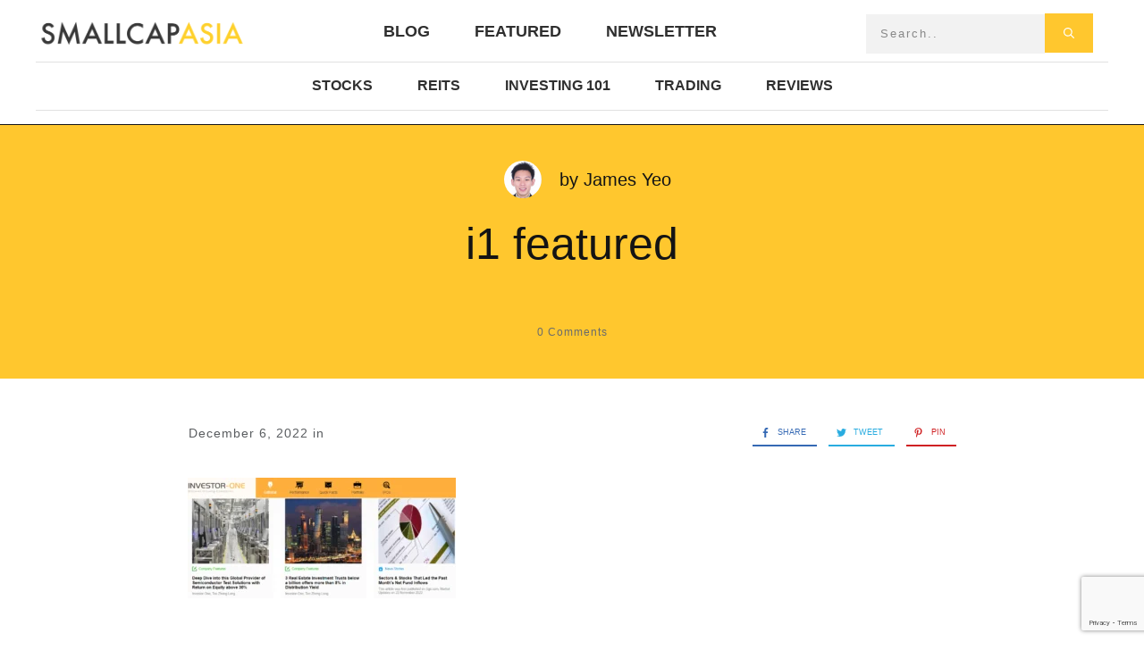

--- FILE ---
content_type: text/html; charset=utf-8
request_url: https://www.google.com/recaptcha/api2/anchor?ar=1&k=6LfgA_coAAAAAJSSJDblDwmpCJdNPF_3hBk8SBsp&co=aHR0cHM6Ly93d3cuc21hbGxjYXBhc2lhLmNvbTo0NDM.&hl=en&v=PoyoqOPhxBO7pBk68S4YbpHZ&size=invisible&anchor-ms=20000&execute-ms=30000&cb=qq7wfv5j3y7a
body_size: 48723
content:
<!DOCTYPE HTML><html dir="ltr" lang="en"><head><meta http-equiv="Content-Type" content="text/html; charset=UTF-8">
<meta http-equiv="X-UA-Compatible" content="IE=edge">
<title>reCAPTCHA</title>
<style type="text/css">
/* cyrillic-ext */
@font-face {
  font-family: 'Roboto';
  font-style: normal;
  font-weight: 400;
  font-stretch: 100%;
  src: url(//fonts.gstatic.com/s/roboto/v48/KFO7CnqEu92Fr1ME7kSn66aGLdTylUAMa3GUBHMdazTgWw.woff2) format('woff2');
  unicode-range: U+0460-052F, U+1C80-1C8A, U+20B4, U+2DE0-2DFF, U+A640-A69F, U+FE2E-FE2F;
}
/* cyrillic */
@font-face {
  font-family: 'Roboto';
  font-style: normal;
  font-weight: 400;
  font-stretch: 100%;
  src: url(//fonts.gstatic.com/s/roboto/v48/KFO7CnqEu92Fr1ME7kSn66aGLdTylUAMa3iUBHMdazTgWw.woff2) format('woff2');
  unicode-range: U+0301, U+0400-045F, U+0490-0491, U+04B0-04B1, U+2116;
}
/* greek-ext */
@font-face {
  font-family: 'Roboto';
  font-style: normal;
  font-weight: 400;
  font-stretch: 100%;
  src: url(//fonts.gstatic.com/s/roboto/v48/KFO7CnqEu92Fr1ME7kSn66aGLdTylUAMa3CUBHMdazTgWw.woff2) format('woff2');
  unicode-range: U+1F00-1FFF;
}
/* greek */
@font-face {
  font-family: 'Roboto';
  font-style: normal;
  font-weight: 400;
  font-stretch: 100%;
  src: url(//fonts.gstatic.com/s/roboto/v48/KFO7CnqEu92Fr1ME7kSn66aGLdTylUAMa3-UBHMdazTgWw.woff2) format('woff2');
  unicode-range: U+0370-0377, U+037A-037F, U+0384-038A, U+038C, U+038E-03A1, U+03A3-03FF;
}
/* math */
@font-face {
  font-family: 'Roboto';
  font-style: normal;
  font-weight: 400;
  font-stretch: 100%;
  src: url(//fonts.gstatic.com/s/roboto/v48/KFO7CnqEu92Fr1ME7kSn66aGLdTylUAMawCUBHMdazTgWw.woff2) format('woff2');
  unicode-range: U+0302-0303, U+0305, U+0307-0308, U+0310, U+0312, U+0315, U+031A, U+0326-0327, U+032C, U+032F-0330, U+0332-0333, U+0338, U+033A, U+0346, U+034D, U+0391-03A1, U+03A3-03A9, U+03B1-03C9, U+03D1, U+03D5-03D6, U+03F0-03F1, U+03F4-03F5, U+2016-2017, U+2034-2038, U+203C, U+2040, U+2043, U+2047, U+2050, U+2057, U+205F, U+2070-2071, U+2074-208E, U+2090-209C, U+20D0-20DC, U+20E1, U+20E5-20EF, U+2100-2112, U+2114-2115, U+2117-2121, U+2123-214F, U+2190, U+2192, U+2194-21AE, U+21B0-21E5, U+21F1-21F2, U+21F4-2211, U+2213-2214, U+2216-22FF, U+2308-230B, U+2310, U+2319, U+231C-2321, U+2336-237A, U+237C, U+2395, U+239B-23B7, U+23D0, U+23DC-23E1, U+2474-2475, U+25AF, U+25B3, U+25B7, U+25BD, U+25C1, U+25CA, U+25CC, U+25FB, U+266D-266F, U+27C0-27FF, U+2900-2AFF, U+2B0E-2B11, U+2B30-2B4C, U+2BFE, U+3030, U+FF5B, U+FF5D, U+1D400-1D7FF, U+1EE00-1EEFF;
}
/* symbols */
@font-face {
  font-family: 'Roboto';
  font-style: normal;
  font-weight: 400;
  font-stretch: 100%;
  src: url(//fonts.gstatic.com/s/roboto/v48/KFO7CnqEu92Fr1ME7kSn66aGLdTylUAMaxKUBHMdazTgWw.woff2) format('woff2');
  unicode-range: U+0001-000C, U+000E-001F, U+007F-009F, U+20DD-20E0, U+20E2-20E4, U+2150-218F, U+2190, U+2192, U+2194-2199, U+21AF, U+21E6-21F0, U+21F3, U+2218-2219, U+2299, U+22C4-22C6, U+2300-243F, U+2440-244A, U+2460-24FF, U+25A0-27BF, U+2800-28FF, U+2921-2922, U+2981, U+29BF, U+29EB, U+2B00-2BFF, U+4DC0-4DFF, U+FFF9-FFFB, U+10140-1018E, U+10190-1019C, U+101A0, U+101D0-101FD, U+102E0-102FB, U+10E60-10E7E, U+1D2C0-1D2D3, U+1D2E0-1D37F, U+1F000-1F0FF, U+1F100-1F1AD, U+1F1E6-1F1FF, U+1F30D-1F30F, U+1F315, U+1F31C, U+1F31E, U+1F320-1F32C, U+1F336, U+1F378, U+1F37D, U+1F382, U+1F393-1F39F, U+1F3A7-1F3A8, U+1F3AC-1F3AF, U+1F3C2, U+1F3C4-1F3C6, U+1F3CA-1F3CE, U+1F3D4-1F3E0, U+1F3ED, U+1F3F1-1F3F3, U+1F3F5-1F3F7, U+1F408, U+1F415, U+1F41F, U+1F426, U+1F43F, U+1F441-1F442, U+1F444, U+1F446-1F449, U+1F44C-1F44E, U+1F453, U+1F46A, U+1F47D, U+1F4A3, U+1F4B0, U+1F4B3, U+1F4B9, U+1F4BB, U+1F4BF, U+1F4C8-1F4CB, U+1F4D6, U+1F4DA, U+1F4DF, U+1F4E3-1F4E6, U+1F4EA-1F4ED, U+1F4F7, U+1F4F9-1F4FB, U+1F4FD-1F4FE, U+1F503, U+1F507-1F50B, U+1F50D, U+1F512-1F513, U+1F53E-1F54A, U+1F54F-1F5FA, U+1F610, U+1F650-1F67F, U+1F687, U+1F68D, U+1F691, U+1F694, U+1F698, U+1F6AD, U+1F6B2, U+1F6B9-1F6BA, U+1F6BC, U+1F6C6-1F6CF, U+1F6D3-1F6D7, U+1F6E0-1F6EA, U+1F6F0-1F6F3, U+1F6F7-1F6FC, U+1F700-1F7FF, U+1F800-1F80B, U+1F810-1F847, U+1F850-1F859, U+1F860-1F887, U+1F890-1F8AD, U+1F8B0-1F8BB, U+1F8C0-1F8C1, U+1F900-1F90B, U+1F93B, U+1F946, U+1F984, U+1F996, U+1F9E9, U+1FA00-1FA6F, U+1FA70-1FA7C, U+1FA80-1FA89, U+1FA8F-1FAC6, U+1FACE-1FADC, U+1FADF-1FAE9, U+1FAF0-1FAF8, U+1FB00-1FBFF;
}
/* vietnamese */
@font-face {
  font-family: 'Roboto';
  font-style: normal;
  font-weight: 400;
  font-stretch: 100%;
  src: url(//fonts.gstatic.com/s/roboto/v48/KFO7CnqEu92Fr1ME7kSn66aGLdTylUAMa3OUBHMdazTgWw.woff2) format('woff2');
  unicode-range: U+0102-0103, U+0110-0111, U+0128-0129, U+0168-0169, U+01A0-01A1, U+01AF-01B0, U+0300-0301, U+0303-0304, U+0308-0309, U+0323, U+0329, U+1EA0-1EF9, U+20AB;
}
/* latin-ext */
@font-face {
  font-family: 'Roboto';
  font-style: normal;
  font-weight: 400;
  font-stretch: 100%;
  src: url(//fonts.gstatic.com/s/roboto/v48/KFO7CnqEu92Fr1ME7kSn66aGLdTylUAMa3KUBHMdazTgWw.woff2) format('woff2');
  unicode-range: U+0100-02BA, U+02BD-02C5, U+02C7-02CC, U+02CE-02D7, U+02DD-02FF, U+0304, U+0308, U+0329, U+1D00-1DBF, U+1E00-1E9F, U+1EF2-1EFF, U+2020, U+20A0-20AB, U+20AD-20C0, U+2113, U+2C60-2C7F, U+A720-A7FF;
}
/* latin */
@font-face {
  font-family: 'Roboto';
  font-style: normal;
  font-weight: 400;
  font-stretch: 100%;
  src: url(//fonts.gstatic.com/s/roboto/v48/KFO7CnqEu92Fr1ME7kSn66aGLdTylUAMa3yUBHMdazQ.woff2) format('woff2');
  unicode-range: U+0000-00FF, U+0131, U+0152-0153, U+02BB-02BC, U+02C6, U+02DA, U+02DC, U+0304, U+0308, U+0329, U+2000-206F, U+20AC, U+2122, U+2191, U+2193, U+2212, U+2215, U+FEFF, U+FFFD;
}
/* cyrillic-ext */
@font-face {
  font-family: 'Roboto';
  font-style: normal;
  font-weight: 500;
  font-stretch: 100%;
  src: url(//fonts.gstatic.com/s/roboto/v48/KFO7CnqEu92Fr1ME7kSn66aGLdTylUAMa3GUBHMdazTgWw.woff2) format('woff2');
  unicode-range: U+0460-052F, U+1C80-1C8A, U+20B4, U+2DE0-2DFF, U+A640-A69F, U+FE2E-FE2F;
}
/* cyrillic */
@font-face {
  font-family: 'Roboto';
  font-style: normal;
  font-weight: 500;
  font-stretch: 100%;
  src: url(//fonts.gstatic.com/s/roboto/v48/KFO7CnqEu92Fr1ME7kSn66aGLdTylUAMa3iUBHMdazTgWw.woff2) format('woff2');
  unicode-range: U+0301, U+0400-045F, U+0490-0491, U+04B0-04B1, U+2116;
}
/* greek-ext */
@font-face {
  font-family: 'Roboto';
  font-style: normal;
  font-weight: 500;
  font-stretch: 100%;
  src: url(//fonts.gstatic.com/s/roboto/v48/KFO7CnqEu92Fr1ME7kSn66aGLdTylUAMa3CUBHMdazTgWw.woff2) format('woff2');
  unicode-range: U+1F00-1FFF;
}
/* greek */
@font-face {
  font-family: 'Roboto';
  font-style: normal;
  font-weight: 500;
  font-stretch: 100%;
  src: url(//fonts.gstatic.com/s/roboto/v48/KFO7CnqEu92Fr1ME7kSn66aGLdTylUAMa3-UBHMdazTgWw.woff2) format('woff2');
  unicode-range: U+0370-0377, U+037A-037F, U+0384-038A, U+038C, U+038E-03A1, U+03A3-03FF;
}
/* math */
@font-face {
  font-family: 'Roboto';
  font-style: normal;
  font-weight: 500;
  font-stretch: 100%;
  src: url(//fonts.gstatic.com/s/roboto/v48/KFO7CnqEu92Fr1ME7kSn66aGLdTylUAMawCUBHMdazTgWw.woff2) format('woff2');
  unicode-range: U+0302-0303, U+0305, U+0307-0308, U+0310, U+0312, U+0315, U+031A, U+0326-0327, U+032C, U+032F-0330, U+0332-0333, U+0338, U+033A, U+0346, U+034D, U+0391-03A1, U+03A3-03A9, U+03B1-03C9, U+03D1, U+03D5-03D6, U+03F0-03F1, U+03F4-03F5, U+2016-2017, U+2034-2038, U+203C, U+2040, U+2043, U+2047, U+2050, U+2057, U+205F, U+2070-2071, U+2074-208E, U+2090-209C, U+20D0-20DC, U+20E1, U+20E5-20EF, U+2100-2112, U+2114-2115, U+2117-2121, U+2123-214F, U+2190, U+2192, U+2194-21AE, U+21B0-21E5, U+21F1-21F2, U+21F4-2211, U+2213-2214, U+2216-22FF, U+2308-230B, U+2310, U+2319, U+231C-2321, U+2336-237A, U+237C, U+2395, U+239B-23B7, U+23D0, U+23DC-23E1, U+2474-2475, U+25AF, U+25B3, U+25B7, U+25BD, U+25C1, U+25CA, U+25CC, U+25FB, U+266D-266F, U+27C0-27FF, U+2900-2AFF, U+2B0E-2B11, U+2B30-2B4C, U+2BFE, U+3030, U+FF5B, U+FF5D, U+1D400-1D7FF, U+1EE00-1EEFF;
}
/* symbols */
@font-face {
  font-family: 'Roboto';
  font-style: normal;
  font-weight: 500;
  font-stretch: 100%;
  src: url(//fonts.gstatic.com/s/roboto/v48/KFO7CnqEu92Fr1ME7kSn66aGLdTylUAMaxKUBHMdazTgWw.woff2) format('woff2');
  unicode-range: U+0001-000C, U+000E-001F, U+007F-009F, U+20DD-20E0, U+20E2-20E4, U+2150-218F, U+2190, U+2192, U+2194-2199, U+21AF, U+21E6-21F0, U+21F3, U+2218-2219, U+2299, U+22C4-22C6, U+2300-243F, U+2440-244A, U+2460-24FF, U+25A0-27BF, U+2800-28FF, U+2921-2922, U+2981, U+29BF, U+29EB, U+2B00-2BFF, U+4DC0-4DFF, U+FFF9-FFFB, U+10140-1018E, U+10190-1019C, U+101A0, U+101D0-101FD, U+102E0-102FB, U+10E60-10E7E, U+1D2C0-1D2D3, U+1D2E0-1D37F, U+1F000-1F0FF, U+1F100-1F1AD, U+1F1E6-1F1FF, U+1F30D-1F30F, U+1F315, U+1F31C, U+1F31E, U+1F320-1F32C, U+1F336, U+1F378, U+1F37D, U+1F382, U+1F393-1F39F, U+1F3A7-1F3A8, U+1F3AC-1F3AF, U+1F3C2, U+1F3C4-1F3C6, U+1F3CA-1F3CE, U+1F3D4-1F3E0, U+1F3ED, U+1F3F1-1F3F3, U+1F3F5-1F3F7, U+1F408, U+1F415, U+1F41F, U+1F426, U+1F43F, U+1F441-1F442, U+1F444, U+1F446-1F449, U+1F44C-1F44E, U+1F453, U+1F46A, U+1F47D, U+1F4A3, U+1F4B0, U+1F4B3, U+1F4B9, U+1F4BB, U+1F4BF, U+1F4C8-1F4CB, U+1F4D6, U+1F4DA, U+1F4DF, U+1F4E3-1F4E6, U+1F4EA-1F4ED, U+1F4F7, U+1F4F9-1F4FB, U+1F4FD-1F4FE, U+1F503, U+1F507-1F50B, U+1F50D, U+1F512-1F513, U+1F53E-1F54A, U+1F54F-1F5FA, U+1F610, U+1F650-1F67F, U+1F687, U+1F68D, U+1F691, U+1F694, U+1F698, U+1F6AD, U+1F6B2, U+1F6B9-1F6BA, U+1F6BC, U+1F6C6-1F6CF, U+1F6D3-1F6D7, U+1F6E0-1F6EA, U+1F6F0-1F6F3, U+1F6F7-1F6FC, U+1F700-1F7FF, U+1F800-1F80B, U+1F810-1F847, U+1F850-1F859, U+1F860-1F887, U+1F890-1F8AD, U+1F8B0-1F8BB, U+1F8C0-1F8C1, U+1F900-1F90B, U+1F93B, U+1F946, U+1F984, U+1F996, U+1F9E9, U+1FA00-1FA6F, U+1FA70-1FA7C, U+1FA80-1FA89, U+1FA8F-1FAC6, U+1FACE-1FADC, U+1FADF-1FAE9, U+1FAF0-1FAF8, U+1FB00-1FBFF;
}
/* vietnamese */
@font-face {
  font-family: 'Roboto';
  font-style: normal;
  font-weight: 500;
  font-stretch: 100%;
  src: url(//fonts.gstatic.com/s/roboto/v48/KFO7CnqEu92Fr1ME7kSn66aGLdTylUAMa3OUBHMdazTgWw.woff2) format('woff2');
  unicode-range: U+0102-0103, U+0110-0111, U+0128-0129, U+0168-0169, U+01A0-01A1, U+01AF-01B0, U+0300-0301, U+0303-0304, U+0308-0309, U+0323, U+0329, U+1EA0-1EF9, U+20AB;
}
/* latin-ext */
@font-face {
  font-family: 'Roboto';
  font-style: normal;
  font-weight: 500;
  font-stretch: 100%;
  src: url(//fonts.gstatic.com/s/roboto/v48/KFO7CnqEu92Fr1ME7kSn66aGLdTylUAMa3KUBHMdazTgWw.woff2) format('woff2');
  unicode-range: U+0100-02BA, U+02BD-02C5, U+02C7-02CC, U+02CE-02D7, U+02DD-02FF, U+0304, U+0308, U+0329, U+1D00-1DBF, U+1E00-1E9F, U+1EF2-1EFF, U+2020, U+20A0-20AB, U+20AD-20C0, U+2113, U+2C60-2C7F, U+A720-A7FF;
}
/* latin */
@font-face {
  font-family: 'Roboto';
  font-style: normal;
  font-weight: 500;
  font-stretch: 100%;
  src: url(//fonts.gstatic.com/s/roboto/v48/KFO7CnqEu92Fr1ME7kSn66aGLdTylUAMa3yUBHMdazQ.woff2) format('woff2');
  unicode-range: U+0000-00FF, U+0131, U+0152-0153, U+02BB-02BC, U+02C6, U+02DA, U+02DC, U+0304, U+0308, U+0329, U+2000-206F, U+20AC, U+2122, U+2191, U+2193, U+2212, U+2215, U+FEFF, U+FFFD;
}
/* cyrillic-ext */
@font-face {
  font-family: 'Roboto';
  font-style: normal;
  font-weight: 900;
  font-stretch: 100%;
  src: url(//fonts.gstatic.com/s/roboto/v48/KFO7CnqEu92Fr1ME7kSn66aGLdTylUAMa3GUBHMdazTgWw.woff2) format('woff2');
  unicode-range: U+0460-052F, U+1C80-1C8A, U+20B4, U+2DE0-2DFF, U+A640-A69F, U+FE2E-FE2F;
}
/* cyrillic */
@font-face {
  font-family: 'Roboto';
  font-style: normal;
  font-weight: 900;
  font-stretch: 100%;
  src: url(//fonts.gstatic.com/s/roboto/v48/KFO7CnqEu92Fr1ME7kSn66aGLdTylUAMa3iUBHMdazTgWw.woff2) format('woff2');
  unicode-range: U+0301, U+0400-045F, U+0490-0491, U+04B0-04B1, U+2116;
}
/* greek-ext */
@font-face {
  font-family: 'Roboto';
  font-style: normal;
  font-weight: 900;
  font-stretch: 100%;
  src: url(//fonts.gstatic.com/s/roboto/v48/KFO7CnqEu92Fr1ME7kSn66aGLdTylUAMa3CUBHMdazTgWw.woff2) format('woff2');
  unicode-range: U+1F00-1FFF;
}
/* greek */
@font-face {
  font-family: 'Roboto';
  font-style: normal;
  font-weight: 900;
  font-stretch: 100%;
  src: url(//fonts.gstatic.com/s/roboto/v48/KFO7CnqEu92Fr1ME7kSn66aGLdTylUAMa3-UBHMdazTgWw.woff2) format('woff2');
  unicode-range: U+0370-0377, U+037A-037F, U+0384-038A, U+038C, U+038E-03A1, U+03A3-03FF;
}
/* math */
@font-face {
  font-family: 'Roboto';
  font-style: normal;
  font-weight: 900;
  font-stretch: 100%;
  src: url(//fonts.gstatic.com/s/roboto/v48/KFO7CnqEu92Fr1ME7kSn66aGLdTylUAMawCUBHMdazTgWw.woff2) format('woff2');
  unicode-range: U+0302-0303, U+0305, U+0307-0308, U+0310, U+0312, U+0315, U+031A, U+0326-0327, U+032C, U+032F-0330, U+0332-0333, U+0338, U+033A, U+0346, U+034D, U+0391-03A1, U+03A3-03A9, U+03B1-03C9, U+03D1, U+03D5-03D6, U+03F0-03F1, U+03F4-03F5, U+2016-2017, U+2034-2038, U+203C, U+2040, U+2043, U+2047, U+2050, U+2057, U+205F, U+2070-2071, U+2074-208E, U+2090-209C, U+20D0-20DC, U+20E1, U+20E5-20EF, U+2100-2112, U+2114-2115, U+2117-2121, U+2123-214F, U+2190, U+2192, U+2194-21AE, U+21B0-21E5, U+21F1-21F2, U+21F4-2211, U+2213-2214, U+2216-22FF, U+2308-230B, U+2310, U+2319, U+231C-2321, U+2336-237A, U+237C, U+2395, U+239B-23B7, U+23D0, U+23DC-23E1, U+2474-2475, U+25AF, U+25B3, U+25B7, U+25BD, U+25C1, U+25CA, U+25CC, U+25FB, U+266D-266F, U+27C0-27FF, U+2900-2AFF, U+2B0E-2B11, U+2B30-2B4C, U+2BFE, U+3030, U+FF5B, U+FF5D, U+1D400-1D7FF, U+1EE00-1EEFF;
}
/* symbols */
@font-face {
  font-family: 'Roboto';
  font-style: normal;
  font-weight: 900;
  font-stretch: 100%;
  src: url(//fonts.gstatic.com/s/roboto/v48/KFO7CnqEu92Fr1ME7kSn66aGLdTylUAMaxKUBHMdazTgWw.woff2) format('woff2');
  unicode-range: U+0001-000C, U+000E-001F, U+007F-009F, U+20DD-20E0, U+20E2-20E4, U+2150-218F, U+2190, U+2192, U+2194-2199, U+21AF, U+21E6-21F0, U+21F3, U+2218-2219, U+2299, U+22C4-22C6, U+2300-243F, U+2440-244A, U+2460-24FF, U+25A0-27BF, U+2800-28FF, U+2921-2922, U+2981, U+29BF, U+29EB, U+2B00-2BFF, U+4DC0-4DFF, U+FFF9-FFFB, U+10140-1018E, U+10190-1019C, U+101A0, U+101D0-101FD, U+102E0-102FB, U+10E60-10E7E, U+1D2C0-1D2D3, U+1D2E0-1D37F, U+1F000-1F0FF, U+1F100-1F1AD, U+1F1E6-1F1FF, U+1F30D-1F30F, U+1F315, U+1F31C, U+1F31E, U+1F320-1F32C, U+1F336, U+1F378, U+1F37D, U+1F382, U+1F393-1F39F, U+1F3A7-1F3A8, U+1F3AC-1F3AF, U+1F3C2, U+1F3C4-1F3C6, U+1F3CA-1F3CE, U+1F3D4-1F3E0, U+1F3ED, U+1F3F1-1F3F3, U+1F3F5-1F3F7, U+1F408, U+1F415, U+1F41F, U+1F426, U+1F43F, U+1F441-1F442, U+1F444, U+1F446-1F449, U+1F44C-1F44E, U+1F453, U+1F46A, U+1F47D, U+1F4A3, U+1F4B0, U+1F4B3, U+1F4B9, U+1F4BB, U+1F4BF, U+1F4C8-1F4CB, U+1F4D6, U+1F4DA, U+1F4DF, U+1F4E3-1F4E6, U+1F4EA-1F4ED, U+1F4F7, U+1F4F9-1F4FB, U+1F4FD-1F4FE, U+1F503, U+1F507-1F50B, U+1F50D, U+1F512-1F513, U+1F53E-1F54A, U+1F54F-1F5FA, U+1F610, U+1F650-1F67F, U+1F687, U+1F68D, U+1F691, U+1F694, U+1F698, U+1F6AD, U+1F6B2, U+1F6B9-1F6BA, U+1F6BC, U+1F6C6-1F6CF, U+1F6D3-1F6D7, U+1F6E0-1F6EA, U+1F6F0-1F6F3, U+1F6F7-1F6FC, U+1F700-1F7FF, U+1F800-1F80B, U+1F810-1F847, U+1F850-1F859, U+1F860-1F887, U+1F890-1F8AD, U+1F8B0-1F8BB, U+1F8C0-1F8C1, U+1F900-1F90B, U+1F93B, U+1F946, U+1F984, U+1F996, U+1F9E9, U+1FA00-1FA6F, U+1FA70-1FA7C, U+1FA80-1FA89, U+1FA8F-1FAC6, U+1FACE-1FADC, U+1FADF-1FAE9, U+1FAF0-1FAF8, U+1FB00-1FBFF;
}
/* vietnamese */
@font-face {
  font-family: 'Roboto';
  font-style: normal;
  font-weight: 900;
  font-stretch: 100%;
  src: url(//fonts.gstatic.com/s/roboto/v48/KFO7CnqEu92Fr1ME7kSn66aGLdTylUAMa3OUBHMdazTgWw.woff2) format('woff2');
  unicode-range: U+0102-0103, U+0110-0111, U+0128-0129, U+0168-0169, U+01A0-01A1, U+01AF-01B0, U+0300-0301, U+0303-0304, U+0308-0309, U+0323, U+0329, U+1EA0-1EF9, U+20AB;
}
/* latin-ext */
@font-face {
  font-family: 'Roboto';
  font-style: normal;
  font-weight: 900;
  font-stretch: 100%;
  src: url(//fonts.gstatic.com/s/roboto/v48/KFO7CnqEu92Fr1ME7kSn66aGLdTylUAMa3KUBHMdazTgWw.woff2) format('woff2');
  unicode-range: U+0100-02BA, U+02BD-02C5, U+02C7-02CC, U+02CE-02D7, U+02DD-02FF, U+0304, U+0308, U+0329, U+1D00-1DBF, U+1E00-1E9F, U+1EF2-1EFF, U+2020, U+20A0-20AB, U+20AD-20C0, U+2113, U+2C60-2C7F, U+A720-A7FF;
}
/* latin */
@font-face {
  font-family: 'Roboto';
  font-style: normal;
  font-weight: 900;
  font-stretch: 100%;
  src: url(//fonts.gstatic.com/s/roboto/v48/KFO7CnqEu92Fr1ME7kSn66aGLdTylUAMa3yUBHMdazQ.woff2) format('woff2');
  unicode-range: U+0000-00FF, U+0131, U+0152-0153, U+02BB-02BC, U+02C6, U+02DA, U+02DC, U+0304, U+0308, U+0329, U+2000-206F, U+20AC, U+2122, U+2191, U+2193, U+2212, U+2215, U+FEFF, U+FFFD;
}

</style>
<link rel="stylesheet" type="text/css" href="https://www.gstatic.com/recaptcha/releases/PoyoqOPhxBO7pBk68S4YbpHZ/styles__ltr.css">
<script nonce="tNQgIBdR5-DVj_sjt6OhuQ" type="text/javascript">window['__recaptcha_api'] = 'https://www.google.com/recaptcha/api2/';</script>
<script type="text/javascript" src="https://www.gstatic.com/recaptcha/releases/PoyoqOPhxBO7pBk68S4YbpHZ/recaptcha__en.js" nonce="tNQgIBdR5-DVj_sjt6OhuQ">
      
    </script></head>
<body><div id="rc-anchor-alert" class="rc-anchor-alert"></div>
<input type="hidden" id="recaptcha-token" value="[base64]">
<script type="text/javascript" nonce="tNQgIBdR5-DVj_sjt6OhuQ">
      recaptcha.anchor.Main.init("[\x22ainput\x22,[\x22bgdata\x22,\x22\x22,\[base64]/[base64]/MjU1Ong/[base64]/[base64]/[base64]/[base64]/[base64]/[base64]/[base64]/[base64]/[base64]/[base64]/[base64]/[base64]/[base64]/[base64]/[base64]\\u003d\x22,\[base64]\\u003d\\u003d\x22,\x22b04sasKhwqrDiXHDghQxw4nCsUnDg8OnVsKzwrN5worDncKBwro2wo7CisKyw55ew4hmwqrDrMOAw4/CpBbDhxrCucOSbTTCn8KTFMOgwpzClkjDgcKmw6ZNf8Kvw4UJA8OKZcK7woYePcKQw6PDs8OgRDjCiGHDoVYUwoEQW25wNRTDkFfCo8O4PyFRw4Epwrlrw7vDmsKAw4kKCsKsw6p5woMzwqnCsS3Dj23CvMKUw5HDr1/CpcOuwo7Cqx7CosOzR8KACx7ClTnCj0fDpMO3KkRLwrLDncOqw6Z6RhNOwrDDj2fDkMKMQSTCtMOhw77CpsKUwojCqsK7wrs2wo/CvEvClBnCvVDDg8KaKBrDg8KjGsO+cMOUC1lPw5zCjU3DpycRw4zCvcO4woVfOcKiPyB+KMKsw5UNwpPChsOZIcKZYRpAwovDq23DvUQoJBvDqMOYwp5Rw6RMwr/CoWfCqcOpUcO2wr4oCsO5HMKkw7bDgXEzGMOnU0zCmA/[base64]/[base64]/CgMKwKhvCq3DDn8OBGGbCosKuahXCtMOyd2Uyw4/CuHfDhcOOWMKXQQ/CtMK4w7HDrsKVwojDukQVf1JCTcKmLElZwrBJYsOIwrlbN3hCw7/CuREFHSB5w5XDkMOvFsOfw4FWw5NTw48hwrLDlmB5KTl/Ojt+KnfCqcOQfzMCHnjDvGDDrhvDnsObDl1QNHATe8KXwrvDqEZdAg4sw4LCncOwIsO5w5gKcsOrAkgNN2rCosK+BA7CoSdpa8K2w6fCk8KUOsKeCcOrFR3DosOiwqPDhDHDvHR9RMKBwrXDrcOfw7FHw5gOw6LCulHDmApjGsOCwqTCucKWIC1/aMK+w615wrTDtGTCm8K5QGISw4oywpNyU8KOfBIMb8OCfMK4w5bCsyZHwoxywqLDh0k3wqE7w4jDicKLVcK3w67DpA9qw4NaNywPw4PDi8K/w43DsMKbcXjDqn/Co8OcOQgXIUbCk8KqFMOuZyVCAigfO1/CpcO2NnMzPGJsw7nDqAfDmsKnw79vw4XCj2AUwr0swr5wCFLCscOKA8OYworCtMKnLsODf8OkFCU4ARFOJgl9wozClVPCl30DHBzDp8O6OWzCo8KxVF/CuDc8ZMKgYDDDrcKXwo/DoEQ0V8KwVMO1w54KwpDDscO0VgkIwo7Co8OAwoAFUQjCkMKDw7tLw6XCrsO3OMOoCzVcworCk8Oqw4NGw4nCgV/[base64]/CucOvQAQgwqkUGMOPS8KHTW7Cn8KwwrFuH1/Dp8KUFsKmw4pgwpnDgkrCqkLDrwNfw5o8wqPDlMORwqMaN0fCjMOMwpbDoDNUw6TDucKzMMKFwpzDgj7DisOqwr7CjcK+wq7Do8OSwrPDr3nDt8O2w61MQjgLwprCkcOSwqjDvQw4Nx3Cmn8GYcK1LMOCw7jDuMKpwqF/wqtXB8OaT3DCnz3DigPDmMKjHcK1w49hPsK6W8KkwpjCocK4C8OPRcKww5vCoUNrUMK6dmzCsUXDqCbChUIuw4gALlHDmcKgw5XDo8O3BMK0HMKYTcK9ZMOqRWAEw7shXBE/[base64]/wrrChTJyASXDhsKDw6YvDsKuREDDkEHCrSRvwqxcbHMQwpIEPMOtHnfDrSjDlsK6wqpqwrEhwqfCrlnDssOzwrBtwqcPw7N3woscfAjCpMKiwroTDcKUe8OCwqoEAx8qHCIvOcKBw7Mmw43DuW4wwrbCnUA7UsOkf8KMcMKbZsKCw6JKScO/[base64]/[base64]/wp/Dj2XDicOVwowrQsOWSsOKGsOIH8OWBsKFO8KzBcK+w7YFwoAIw4cWwoxWSMK3cWzCmMKnQiUWQz8uIsOpXcO5QsK3wo18HU7DvnjDqVXDmcOkwoZiYxbCr8KHwrzCmsKXwrDCv8KOwqR3XsKsYkwywr/DiMOJbSnDrXpjbcKAH0fDgMKWwoZrH8KewolEw7TCh8OvBw5uw4DChcO5Z08dw5XClzTDtHHCssOuIMOYZjAAw5/DvwXDjxnDqhROw6JIEMOywqnDnQ1uwq1kwoALGMOuw54NQCLDuiPDn8Olw41+HMKNw49gw687wq9Fw4sJwrRtw73DjsKRKQDDiGRpw6xrwp3Dm0PCjnBgwqAZwoU/w5kGwrjDjR8kdcKOU8OIw6PCh8K7wrZlw7zCocK2woXDomN0wqMww6bCsCbCnC3CkUPCgnPDkMOJw7fDmMKOdnB9w6w9wrHDmxTClcKhwr/[base64]/[base64]/[base64]/Cg8Opw7XDmD7ChcO7w4LCucKjw6BGcHcZwq/[base64]/[base64]/w4YWf8K3w6HCvsOOe3Qmw75PJsKBRXrDp8OewrgzAcKhWkPDiMK1BcOHd0w/FcOVCBNdXBUzwqjCtsOtHcOSw41/Pz3DuVTCksK4FhsawrU0D8O2EEbDosOvV0dZw6rDjsOCOBJTaMOowpxsajpeWsOjfHbDugjDlApZBhvDoDZ/[base64]/CqMK3bMKDF0nCucO4woTDvEkIw5bCgMOwwqDClMOBAsKjOV9/[base64]/CosOZwoE0ZMOSW1TDmQsNfjLDn1bDmsOpwqcTwpp8IzVJwpvClDxPQ1IfTMOcw53DgTzDpcOiIMO5KzZyZ37CqFrCiMODw7zCmxnCjMK/[base64]/DmcK1BMOtw77DkQAtXA3DqThXQk3DpwQ4w7x/ZsOZwqU0XMK0wqpIwqgACsKSOcKHw4PCp8KTwpoFDXXDrnvDiEkJCgEiw4w+w5fCnsKLwqFuNsOOw4XCmjvCrQ/DgnDCm8K6wqFhw4nDisOaTMOOaMKSw6wAwqAiaQ7Dr8Oiw6DCi8KLFjrCucKowq7DiDAbw7YCw6Yjw5FZVXhTw6fDocKkfRlLwpp7di5eAsKBRsO7wrRSW1TDpMO/QCvDoX80A8KgfmLCjsK+IsKtbmNGamPCr8KxBVUdw4TDoyLDjcK4DgvDu8OZI352wpBgwpEAw6knw75qBMOOF1zDscK3a8OGN0FBwpTDiSfDi8O/w417w5MaWsObw6lvw6B8wo/Dl8OJwq08N31Twq7CkMKNfsKmITzCgB4XwrfCg8O3wrMEHFkqw4LDosONbQlxwq7DocK/[base64]/w7/Cn8KGw5DCr8Obw5nDu8OzTSMrw6hiTMOwBwfCgsKxYwjDqGwiXcKAJMKGMMKNwppmw48Lw5QDw7FnFQAZTSTCnEU8wqXDk8K6RCbDqyjDr8Okw49UwoPChETCrcKHEsKcYxoIAcOUSMKqMxzDsGTDsV5NSMKAw7DDtMKtwpHDryHDlsO/w5zDigLCskZvw5gww7Axwoh2w73Du8KswpXDncKSwpJ/ZQcEdk7CnsO3w7dWbsOTE20Jw6Fmw4nDtMKGw5MUw5lWw6rCqsKkw5/[base64]/Dn8OTw5Qcw5HCijbCu8KCTsOCwqdPw5Jaw6lyCMObD23Dqwt4w6jDvsO5R3PDuRhkwpwPAsO1w4nDtlDCo8KgNB7DnMKWdlLDoMK2FyXChzfDp0MqR8Kfw7sGw43Dgy/[base64]/CqS3CksOHwr87wqTDilvCi8OzUMOiMmLDj8KZIcKVMMOuw7Mlw5hPw7UtTmrCv0zCrjTCusOMC11FOCHCizEpwrIoSC/[base64]/CuDsBfhQ+w7fCssK6a8KUw7l9BsKfw7UuKk/DiGrCploNwr11w7fDqhTCq8KLw4vDoC3CnlLCmWwTe8OjUsK4wpo6annDocOwC8KDwoTCoR4vw4/DqMKacS1iwqsvTMKxwoFQw5XDmhnDuXPDmn3Dgh8Pw4B7JVPCi0HDg8Kow6V0bjjDucKgNQACwo/ChsKRw5nDnksTU8KHw7d0w6AEYMKVIsOzGsKSwqYSKsOGPcKsUMOhwqXCi8KUcAYMdGItLRlKwrplwrLChsKDZsOba1HDjMKNJWAAQcOTJsOKw4fCssK4NUNkw5vCsFTDjlzCocOgwqbCqRtEwrYaKjzCvl3DhMKPwqxALy0gNxzDml/[base64]/DtHDDoMKNQUglw6HDjMK7UsOTSsK9wqzDs3TDrksGUUDDvcOuwrrDpcO0RnTDjcOuwpbCqV9GYmXCqMO4GMKwJVnDtsOsBMKLGnnDlsOfLcK3YRHDq8KjLsOBw5ACw6pUwpbChcO1McKWw7oKw7YJX2HCtMOJbsKjwrPDsMOEw55Gw6/Cl8K8Ym4Ow4DDj8OYwr8Iw5/[base64]/FgPCjsOdVjXCrmHDmhI6w7ZFQsO5woFXw6LCmxBwwrvDhcKKwrVEE8K/wqvCuF/[base64]/QkrCmsKebSlsQl4fw590c1PCscKlfsOSwrp3wr/CgMKuZ1DChFd2b3NeCcKNw5nDu27CmMO0w4QedUVxwrhxJsK/KsOuw49DGE8KQ8KswqQdMF5QHyfDnjPDuMOVO8Ohwoldw7Q7FsOXw4doMcOxwoZcOBXDvcOiecOkw5/Ck8OJwpLCiWjDssOVwowkMsKAcsO4WizCuSrCgMKyP2HDp8KkA8OJBxnDjMKLFTcowo7DmMKrO8KBYUbChXzCisK8wo3ChWUbd1oZwps6wrcQw77CtXXDo8KwwpXCggEyRUAXwrMgVTkCfG/CvMO3KsKcAWdVDibDoMKJA0nDnsK+KljCoMObNsOXwqggwrkCQzjCp8KqwpPCgcOJw4HDjMOYw7fClsO4wr/CnsOEZsOncUrDoEfCicOSacOdwqgleRpQUwXDmgkYLWfDkDskw5RlP055ccKIwpvDqMKjwrjCuWLCtSHCvHYjW8OHVsOtwpx0IzzCj31Ewptvw4bCtGQzwr3CpHPDiXwdbwrDgxvDgjZUw5AAY8KTD8ORJW/CucKTw4DCpMKDwrzDv8ONCcKpRsOkwoNiwrHDgsKbwowVwo/DrcKVEUfCgD8KwqLDqCTCimvCjcKKwr0BwprCu3bCtjZEb8OIw47ChcOMPiTClMKdwpUMw5HDjB/Cq8OBbsORwpLDnsKEwrUqGcKOBMOYw77DghTDs8OkwqvCoH7CgjAAXMK7ZcK4CMKXw64WwpfCpCcfHsOHw63ChG19HsOow5PCuMO7NMK/wp7DkMO8w6wqOFtmw4lUCsKKwpnDuhsMwp3DqGfCi0TDpsKYw4swacKWwpURIC1/wp7DrH9oDnNOWsKaR8OGdBfDlHfCl3UpKEsPw5DCrlsOIMKLI8KyWS/[base64]/CssKWwox4DjfClwvCjsOTH8OgUifCnyFOw51xMH7DksOkXcKSBh4nZcKeCV5Twqs6w5/Ct8Ozdj/Cp198w6PDncOtwrw0wrbDr8OQwoLDsUDDnyBJwrfDvcOdwoMfDF5mw792w78+w7/Cm31baFnCuxfDvw1dJCoKLMKsZWQ2wrxqfFxbHnzCi0J4wpHDrsKmwp0ZGQ/CjkIKwotCw5bCgC1yVMKzazNdwpB6PcKrwowYw5bCvm0lwrbDpsODPR/[base64]/Cm8OLwpkyVcKEw6fCqnDDjUYmwq8Nw7d4wq7Cl34YwqTDj3fDkcOEdFIOEWUOw7jDtnkww4xnZiMtey5Swqkzw4zCrBnDngPCjFFgwqY2wpQyw69bXcKtLkbDi2bDsMKzwo1RE0lxwqrCqTgtQMOrccK/LsOUD0ImccKJDwl5woQfwqN/XcK5woPCr8KXGsOdw6DDlTlWEnvDglPDpsKeMRPDusOSBRJ/[base64]/[base64]/DrBZPw5UvwqPDgcODwojCumI4w7rCrX/CuMKDw40Cw6vCtWzClBNLam8KIAHCssKrwq52wovDsyTDhcOowqAyw4zDksKZG8KYMsO6FSPCkCsiw4nDs8O+wo/Dg8O9HcOxIBwcwqplJkrDj8O2wrJjw4DDgGzDvGfCqsOcdcOgw5Etw7l6eEzCgm/DhAtJXljClFnDtsKGQhPCjmtww7bDgMKRw7LCiTZsw7hcU1bCuzQEw6PDp8O4X8OGTXgbP2vCgiXCjcOXwq3DrMOTwrPDucKMwotUw5PDocOmZh5hwpppwoPDpGvCk8K+wpUhGcOkwrI9IcOwwrhQw4gqe2/DhsKNGMOJWMOTwqLDhcOiwrppWVIhw7TDgEBsZEHCr8ONExBpwprDocK/[base64]/CiApUw7t6woBuURXDgC45wqI/QMOWwoclKcOHw6Ulwq9WYMKsA3A8DcKaGcKqWHA0wqpZXGDDkcOzIMKxw7jCkFjCoVPCl8OhwonCm2ZPMcO/w5LCq8ONMMO7wq19wqHDtcOUSsKyZ8Ofw7fDtcOeOE4/wocnOcKGFMOzw7nDusKcFz1/Z8KKcMOSw4oIwqnCvsOjKsK5bcOEODbDtcOxwpoJdcOeGmc+SMOZwroKwoUZKsOQGcKIw5tuw7UEwofCj8KvfnXDvMOOw6pLdQvDnsO9KcOnalLCr2TCr8O4d008BcKDLcK8HigIUcOVKcOqesKyDcO4LFJGP0Q2YcO6AgYJSRzDpERFw75aSyF6WMO/[base64]/Dnypnw6HDv0EawqvCvcOWw6nDv1zCui7DmCdGbkFrw7XCtyhAwpnCn8O8w5nDhUcIw7wPEQjDkCYZw6nCqsOJEBTDjMOLOR7DnCjDrcOewqPCp8KtwoDDpcKCfHPCgMOqEiotBsK8woDDnCI8eW0BS8KoGMKcQnfCkVzCksORcy/[base64]/w7LDh8Ozw6bCtBDCvQJEw4/CpHERWQfDmHQVw73Ch13CiAcII1XDgC0lVsKjw6EXe03CmcOhccOPwrbCiMO7w6zDq8Okw706wpd5wr/CjwkQHn0OKsKrwq1tw7QcwrADwo7DrMOeQcKqeMKSclcxWFAAw6tRBcOyUcOOCcO+woJ0woMvw6nCl0xbTMOmw73DiMO9wqM0wrXCuWfDk8OcQcOiI10vV1PCl8Ouw73DncKvwpjCsTjChDMKwocgBMKNwpbCuWnCo8OKVMOaXjTDl8ONWXR4wqTDqsKeQk7Cqho+wq/DokwjL1ZyMmhdwpBiUjFAw5LCvgRJe3nDmEfCrMOiw7o2w7XDjcK1RMOzwrMpwonCrD5vwovDpWXCmQh1w59Fw4pPYMKuY8OVWsKwwq1Nw7rCnXJ4wp7DqBhCw4EowotiecOYwoYHY8KZdMOow4JIbMKBfFnCs1vCnMObw5k6BMOfwq/DhGfDm8KUc8O5M8KGwqUgUAR5wrdiwpzChsOKwq1gw4BaNjQCADTCjsKrbsKlw4fCqsKqw5l5w74LLMKzN2DCmsKZw6bCrcOMwoQtKMKAfxTCksOtwrPDunU6HcKuKjbDil7CvMK2AFoiw75iHsO0w5PCrGN1Enx1w47CiRvDqcKhw63ClQHCh8OvCj3Di3oWw78Hwq/[base64]/[base64]/Dlz8WLxLCpMKkIMOMwosdfmBXEMOncMOlXTxxeivDtcO1ZwNNw5dow6wBRMKJworCq8OXGcOpw6QXSMOew73CgmrDqAlcMUgSB8OCw7MZw7JsfRcyw7HDuHHCvMOTAMOkUx/CvsK2wogAw6NAZMOwcmvDqXbDr8OKwoNtGcKvXUMiw6fCgsOMw4drw7bDocKEbcONFUhKwqA8fHUCw4kuwrHCthnCjCbCu8KMw7rDt8KCfG/DhMOHbTwWw4DDvSsLwq0+Xw0aw4XDmsOvw4TDtcK7YcK0wq7DmsKkXsO+DsKzIcO3wpwaZ8OdLsKpL8O4MkvCk0zDknPCssO1YB/CmMK7JkrCscOjScKvd8KQR8OfwpTDhGjDoMOSwrI8KsKMTMODIXQEVMOcw7/Cj8Ojw443wqvCqjLDh8OoY3TChMKiJERIwpHCmsKdwrw8wrLCpBzCusOPw5lmwpPCl8KYEcKGwownVkJWOH/DjcO2EMOXwozDo37Dg8ORw7zCmMKDwrnCliMOemPCmgTCsCsAHwtYw7BzV8KTDGFUw4DCrUnDqlbCtsKICMKpwqQ1XsOHw5LCn2bDoyJaw7bCoMKkUFgjwqnCgW1HeMKsMlbDgMOUG8OOw4EpwqQEwog3w53DpiDCqcKmw613w5jDkMOvw5BIUR/CoArCm8OZw5Frw7/Cj2fCu8O7w5PCoAhZBsONw5R5w7USw5BBS2bDllhecj3Cs8O5wqXCl1RcwoAgw5IxwrfCkMOicMKLHkHDh8Kww5jCiMOqYcKubRrDrQpge8KPD29fwofDtHPDoMKdwr5MCgAkw4cKwrzCmMKGw6PDusKzwqwBGMOyw7dVwqHDmsO4M8KMwo8JF1/CkTXDr8Osw73DsHIGwpRCCsOMw6TCk8O0ecOow6Mqw4TCrgJzABoBH1NvPF/[base64]/DoU9oNDB2w5dnwrp9SMO1cFrCsjpJU1bDn8KWwq5hWMKFSMK3wpkAU8Oyw4ppEyA4wp/DksKhY3bDsMO7wqjDoMKcUC1kw4hgIh1oXCbDvSF1R11Ywo/DrEk8cFZTU8Orwo7DsMKFwoXDqnpzMybCpcK6H8K1O8Ovw5TCpB82w7UMdF7DsFk+wo7CtREbw6LCjQXCs8O7cMOBw7M7w6d8wrs3wo1mwq5nw7nCvTEcPMOgesOoJj3CmXLCvAAiTyE/woUmw5Y6w45ww7lJw4vCrcOAdMK6wqPCkUxSw75ow4/[base64]/Cgy4KaH4Fw6ETeQFDVMKqwq4xwqfDg8KPwoPDi8KNGjprw5XCrMOPFx8lw4/[base64]/[base64]/CohHDuFlcw6XDqiMdHsOWw7ARw6PCqTbDpSHDn8K7w7NDF0MIaMKHSQTCosOXBzvDscOww71pwpQINMO2w7hmfsK1RnFlTsOuwrDDqj1Ew5TCi1PDjTLCtW/DrMOSwpc+w7rCsQbDhHV/wrN/w5jDp8Ojw7Q3aEnDjsKfdCdAQ1RlwotDA1jCusOkYcK/CztGwpR+wpFiNcKbbcO+w5jDq8Kswr3DoAc+VsK8IVTCojxYMQMkwohEQzMtW8OJbmxtCwVsIW0FexgoSsOzRzgGwo/DqF7Ct8Kcw7kjwqHDigHDiSEsRsKdwoLCkWhFUsKOLEbDhsKyw5ozw77Cslkyw5HCicOOw6TDk8OPHsKpw5vCm3FVAsKdwrBrwodawpRiERcHHFcaAsKawpvDp8KMFMOvwrHCl1ZDw7/Ct2sTwrt8w60cw5oieMONNMOcwrI3SsOiw7NHQDZVwqQbD0QWw60fPsK9wofDpwHCjsKTw67Dom/CgWbCo8K/W8OGZsKuwp8fwqwTF8KXwpMHTsK9wowuw6XDimXDokxbRTfDgyQTKMKPwr7DlMOIGW3DvURLwrwBw4EXwr7Cuj0zf3jDlcOMwpUhwp7DvcKhw4A8Vlh5w5PDnMOxwrnCrMK/wrYzG8KQwojDq8OwVcOVFcKbVARQJcKaw6/CjQYgwobDv1srw7tEw5DDnQhPdMObWsKUQcOqf8OUw5sDU8OSGCTDssOvNMOjw5wJaWPDoMK/[base64]/CnYiwpbDj0HCjC7CqWHCjgvDpcOpw5towod/w5dDS0jCgEjDhwvDusOrMAs6bsOScVE/am/Cu2U8MXXCkWJjBMOrw4cxCiILYhLDp8OfMmJnwqzDhQfDncOmw6obVVnDg8OZZFHDkSIwbMK2dDYqwpzDnkTDnsKSw6kJw5AxDMK/L1/Ct8K1wo12XlnDhcKgQyHDscK/WsOBwpHChikHwo7CnWRbw7ACKMO3FWjCt1HDpzfCnMKOcMO4wqImEcOnDsOdJsO2cMKHaHbClxd5XMKPTMKnXg8HwoDDh8OMwodJIcOcSFjDkMOhw6nCi34LcsOqwohEwpQuw4LDqX8SMsOvwqxGMsOPwocjW29iw7LDv8KEOcKZwq/[base64]/Cug/ClDVbwqkPw4nDrRzCkXsIwq58wofChhTDv8KlW1/[base64]/[base64]/CvB5Lw7gee8K2w4jDvBJ1wpApwpjDlQLDqW/CpkHCtsK3woJQZcO/[base64]/[base64]/DniBuBVnDrTl2w5LCmiPCgMKhwqDDhnHCnMKow4l/w4sPwq57w7zDi8OWw5fCpxg3Eh9FETI6wqHDrcKgwoTCi8Kgw7DDtUDCjhYuZyJyLcKiCnrDiycaw67CkcK3ccOCwpt+EMKPwrTDr8KEwos4w7PDrsOjw7TDk8KRTsKQUj3Ci8KKwpLCnQXDoBDDlsOkwrjDpBZ4wooLw7hlwpDDi8OtfSd/HgHDssKpJiDCgMKBw6nDhWA5w5rDlV3Dv8K/wrbCmlfCjTczGU4owpXDml7CpXkcDcOTwoMFJD7DtDQ6ScKKw7TDr0h6w5/CscO/QwLCvjDDgsKJS8O9QWLDncOGADk9RnUgKG5Dw5PCoQ/[base64]/DsMKaWTzCvcKmwrXDilHDrEfCisKUwpbCsMK8w6c6VcOVwpXCu0TCkn/CikDCt2ZDwqFlw7DDpk3DkzswBsOdacKQwo0Vw7ZLK1vCvjRAwqlqLcKcPBNiw68Kwqt1wqs8w5TDhsKrwpjDscKSwol/w7ZRw4vCkMKhfC3CnsOlG8ORwrRTb8KKewUWw4IHw7bCs8KbdgRIwr07w7jDgE5Mw5tJHjVFOcKIAg/[base64]/DsVF3wp/CmcOxw44kw48TwoHCuMKhZSHDrXDDgMOBw4UGw4MPQcKvw4jCjGnDncKLw7rDg8OQIgDDr8Oyw5DDlQ/ChsK+XkzCqFYawonCjsKRwocRMMOQw4LCrl5kw591w6fCmcOvZsOmCzPCg8O+SHzDv1cXwobCiTY+wpxLw4suZ2/DtGhmw6t8wqcpw49bwqZ+wqtOFFTCqQjCmsOew43Cr8KMwp9Yw65Ww79Iwr7Dv8OvOx4rw60UwqYdwoTCpjjDkMK2XMKBcAHClUhPYcOIW1FFT8KMwoTDoljChiEkw55BwqnDoMK/wpUqYMKZw5Z6w7dtBDwLwo1LA3JIwq3DglLDucOqMMKEOMOdGTA7eQw2wqrCiMOPw6dpd8Okw7Fiw5EVwqLCkcKdDHR2BEfCucO9w7PCt0TDtMOaRsKYIsOkdUfCpsKZSsOxIcKvQi/DmhIqV1/[base64]/XcOXSMKCwrvDiMOkfMOwO8KSwqAbZcOqVMKIVsOMP8OMHsOPwofCswFnwrx9LcKVcW8iJsKEwprDiQ/Cti97w4/CjmTCv8K+w5rDggzCi8OEwpjDt8K9Z8OaNQHCrsOSDsOtAh5rf25yUhbCnXpYw6HCmm3DhEvChsOuTcODcFIOByTDlMOIw7sSHQDCpsO8wrfDpMKDw6cjFMKbwoxJQcKOaMOZRMOWw5nDssKWC3/CtG1WGQs7wpUwNsKRUhsCSMOOwpnDlcOYwoV8IMOJw7zDsTMAwqXDu8Kmw6/Dv8Otw6pEwqPCqwnDpjnCs8OJw7TCssO8w4rCpcOLwobDiMKHa01UQ8Kyw5ZDw7IBSXTCvyLCtMKUw5PDpMOaNsKSwrHCqMO1J0ISYw8YUsKca8Oqw5/Dg27CpAcRwrXCpcKmw4TDowjColnDjDTCt2PCv1xawqM1wo8lwo1IwrrDp2gaw65qwojDvsOXfMKDwosgeMKow4jDuz3Cn1hzYn5xJ8OrS03Cu8Knw6xncxnClMK4D8O+JTRqw5MAYy4/Yj46wqtgQUU/w4JywoNbQcOHw75nY8OdwrLClVVeVMK8wrnCsMKFT8O2PMO8XXjDgsKIwrMGw5VfwrtfQ8Olw5JkwpbChsKdFcKvb0TCpcKSwrfDhcKBdcO+BsOdwoEKwpwfEWM5wojDqcKBwp7CnwTDv8Ohw7tbw6rDvnHCp0J/[base64]/[base64]/CmjrCoDzDlMK0ecO6w7E7wqk4w4VFKcO8wobDp1sCd8KAQ0rDgRfDhMO0XELDpwNQFkhXXMOUNQlbw5B2wrbDsSlLw63Dt8ODw7bCqgZgEMKAwrnDuMKXwp1cwqcjLE8wKQbCohjDpQXDu3nCvsKwRsKswozCt3bDoCU1w5I3G8KBOVTDqcKnw7/CncOTLcKdVQVvwrdkwqB+w6BpwrogTsKZKVk5LRNCZsOKSnnCgsKJw48ZwrjDtwhJw4YowocOwpNJC11BOWM4IcOzejTCtG/DucOuCmh9wo/CicO+w4M9wo/DkFMrFRJzw4vCj8KBCMOcHMKLwqxFalbCqR/CnDRuw6kobcK4w4DDtMOFCcKiRWPDj8OpRsOPecKpGlTCgsOHw6bCvSTCrQtmwq0pasKswpgVw6/ClMK0SRDCm8O4woQPMhd7w68gRC5Nw4Y7V8OywrvDoMOYdmUkEgzDpMKBw5TDhHXCkMOfV8KhGH7DvMK9K2/[base64]/[base64]/ch56TcKdIcKTw6wVMzDDusKKw4TDtsK3AVLDjxfCiMOYEsOKJAHCicK7w6ZSw6Q+wrDDt2oRw6rCqhDCs8KPwpFtAUZ4w7o3wqTDvsOHIRrDmR7DqcK5UcO4DG1cwqHDlgfCrRQdYMOew6h+VMOaSQ9Ww5w/I8OiWsKVIcOpVUQ/wp4GwqjDsMK8wpjCn8OgwqJsw5vDrsK0ZcO9ZsOvASfCo1/DokjCuFM9wrPDocORwp4BwpfCqcKmcsONwrVaw5vDjcK7w7vChcOZwoHDqEnDjTPDpSEZGsKmMMKHRE9iw5Zhwp5Jw7zDgsOkHz/DgHFuPMK3NjnDljYqDMOjwpfCoMO6w4PCmsO/Mx7Dl8Ogw6JbwpPDr27Ct2wNwrfCi2gEwqLDn8OvYMOPw4nDisK2Emk2w4rCnBMMNsKGwqhIYMOgw5QSeW11A8OpWMOvenLDnVgrwo9UwpzDv8KLwoIpc8OWw7/CksOIwpjDkV3Dv3tIw4jCtsKawqbCm8O6UsKJw549IEUSeMOEw7DClBorAgfCj8OeTVhtwo7Dk01bwpRuFMK0PcKGO8OsQwhSKcOXw6jCsG5nw7IKKcKiwrwMLEvCqsO8wpjCg8OpTcOhfn/[base64]/[base64]/DsMKvw6kVw5/DtcOjwqVULis/wrDDhMKncHzDqcOAQ8Ojw7sMZcOwX29sZSrDr8OrUMKAwpXCtcO4R2vCrgnDlHnCqRNuY8O9CMOdwrDDh8OxwqJIwpcZfm1uKsOPw4keFMK8dAPCmcOzTUzDlzw9cU5lBl/ClMK1wowSKyfCmMKNZkzDgzjCmsOKw797IsKVwprCmsKMYsO1N1rDrsOWwoEzwo/CvcKCw5PDtnLCp1M3w6sgwqwawpLCpMKxwqjDocOHdsK5EsOCw7FowpjDhsK1wolywrjCuCliJcKACcOmWlbCq8KaS3jCssOEw7gywoN9w7RrIcOnMcONw6gQw4/DknnDqsKYw4jCrcOzJhcGw64TRsKNWsKCRcKYQMO5d2PChwMEwq/DtMOgwqrCuGZCUMKlcWcwCcO1w4NEwpBWA1jDmSh3w7lTw6/CmcKKwrMmIcOXwofCq8OCK33CkcKmw4Uew6Bvw5taEMKlw6hLw7t5CyXDh0/CtsKbw5cIw6wfwp7CrMKPJMK9USjDpMO+FcOuZ07DjsK6KCDDslNSQRPDvyfDh0wZBcO1P8K9wq3DgMKRScKTw7kQw4UOEW8/wq0VwoPCocONWsK7w4s0woZsOMKBwpXCuMO0wrkgOMKgw4MpwqrCk0PCrsO3w63CvcKPw6NJcMKgf8KOwo7DmEfCmsKWwokVLgcgbkjDs8KNfUUPAMOdXS3Ct8Oewr/DuzUgw7/Dp3DCuXPCmjFLD8KSwoPCsmhRwqnCgytkwr7CgnzCiMKoLno3wqrCucKXw4/[base64]/wpDDlw7CpT46emrCtcK1DsOMGGvDt27Ctj4ow5HDh0RyC8ODwrJKaR/Dn8OdwpTDi8KVw4bCkMOWRsO2HsKQf8O7TMOqwpNYYsKOUDMawp/DrmnDusK5aMOWwrIWRcO8EMK4w5MHw6tlwqPDnsOIYAXCuCHCu0dVwojClErDrcO0b8O4w6gibMKsWhs4w7RPfMOCBWMoZVcYwqvDrsKgwrrDrkQ8BMKEwrBFYkHDtwBOasO7cMOWwpdiwoMfw7Z4wq/CqsOIMMO4DMKdwpLDlh/DpmE0wqDClsKRAcOGUcO+aMOgQ8OkE8KDFMKFfHd/WsOmJydOFUIUwoJqM8OowonCnsOgwpDCvHLDhxTDnsOUUsOXWVQzwpFiFC98BsKJw7wNBsOiw5nCkMOfMF9/[base64]/DnA7Dnj1vWB/[base64]/DkGhPUcKNbMOQLijDi8OZwr4kK8KOfR92w4cGw7zDg8O8Gj/Di2nDgsKWFX09w4fCgcKew43CisOgwrrCqiE9wqrCjQjChMOMPFZiRysgwovCmcKuw6bCv8KYw4MfaQRVe24kwqTCvXLDhlXCqMO+w7rDgsO0bivDlDDCmcKXwpjDscK4w4IsOQzDlUk7PWPCqsOfFTzDggjCj8OCw63CsGIVTBt4w4rDvn3CnDZJDlR8w7/DgRdiZA9lDcKFMsO0AkHDvsOdWsO5w4UnfXBAwpjCtMOTIsK6Bng/[base64]/[base64]/AHHDnsKoNsKYwpNNwpzDmCLCncKhw4BEw749w73Ch1gkFsOhBH15wq9Iw79DwrzDsl5xdMKOw6JIwpDDgsO3w4LCkSIkFinCmcKVwp47w7zCiCt8X8OwGsKaw5hdw7FYcgrDvsOFwonDojtOw7rCnEc/[base64]/CpMKrfAnDscOOJCE/CsKPYMO6woHDjSLDhsOsw5HDuMOgwrDDiHlcMhwuwpUbYTzDiMK/w5c2w4d5w6s3wrDDi8KPOz4vw4Jdw6nCt0jDn8OZLMOLDsO+wobDq8KVdBoVwpAXSF4tHsOZwp/CulXDssK+wo99X8KBMERlw7vDuVDDlDbCq2fCvsO0wpZ2CMOjwqfCscKAUsKCwr1fw7HCjX3DsMOtdcK0wrctwpVCTWoRwp3Cq8OlQFIcwoVkw4jDu31Gw7E/Jz8xw6t+w5rDk8O8MkI0GFDDtsOfwphkXcKxwq/[base64]/CsToww5jCicOzwphtw4rClMOADzfCi8KVdn0gw5fCusKaw5o5wpYiw4jDuwd1wprDlkZ2w73DocOYOsKDw58WWcK/w6lzw78/[base64]/CsOJOhHCl8Kuw53Ctz/DncORw4Riw5tYA8OXRcODwpHDhcKQbg3Dn8Ogw47Ch8O8MR3CrhDDk3FDwplgwr/Dn8O1ckvDlzXCjsONKW/[base64]\\u003d\x22],null,[\x22conf\x22,null,\x226LfgA_coAAAAAJSSJDblDwmpCJdNPF_3hBk8SBsp\x22,0,null,null,null,1,[21,125,63,73,95,87,41,43,42,83,102,105,109,121],[1017145,449],0,null,null,null,null,0,null,0,null,700,1,null,0,\[base64]/76lBhnEnQkZnOKMAhnM8xEZ\x22,0,0,null,null,1,null,0,0,null,null,null,0],\x22https://www.smallcapasia.com:443\x22,null,[3,1,1],null,null,null,1,3600,[\x22https://www.google.com/intl/en/policies/privacy/\x22,\x22https://www.google.com/intl/en/policies/terms/\x22],\x22CVOukxlM06mvdmw5pAeOPy2Hq528G968CBnH83lPUJY\\u003d\x22,1,0,null,1,1769020943599,0,0,[254,175,150,182,131],null,[7,83,254,61],\x22RC-xgFZwVM_YMYdMQ\x22,null,null,null,null,null,\x220dAFcWeA60D2knaoDLV7DlYyXi106dMg7LUQxAnlGMlbGZz9yhFswCWMgSQWWY_Ue-8yfThtbqVF-QUoyQP09dXuaUFFxrVCKeIg\x22,1769103743709]");
    </script></body></html>

--- FILE ---
content_type: text/html; charset=utf-8
request_url: https://www.google.com/recaptcha/api2/anchor?ar=1&k=6LfgA_coAAAAAJSSJDblDwmpCJdNPF_3hBk8SBsp&co=aHR0cHM6Ly93d3cuc21hbGxjYXBhc2lhLmNvbTo0NDM.&hl=en&v=PoyoqOPhxBO7pBk68S4YbpHZ&size=invisible&anchor-ms=20000&execute-ms=30000&cb=2cybjowwxcmg
body_size: 48694
content:
<!DOCTYPE HTML><html dir="ltr" lang="en"><head><meta http-equiv="Content-Type" content="text/html; charset=UTF-8">
<meta http-equiv="X-UA-Compatible" content="IE=edge">
<title>reCAPTCHA</title>
<style type="text/css">
/* cyrillic-ext */
@font-face {
  font-family: 'Roboto';
  font-style: normal;
  font-weight: 400;
  font-stretch: 100%;
  src: url(//fonts.gstatic.com/s/roboto/v48/KFO7CnqEu92Fr1ME7kSn66aGLdTylUAMa3GUBHMdazTgWw.woff2) format('woff2');
  unicode-range: U+0460-052F, U+1C80-1C8A, U+20B4, U+2DE0-2DFF, U+A640-A69F, U+FE2E-FE2F;
}
/* cyrillic */
@font-face {
  font-family: 'Roboto';
  font-style: normal;
  font-weight: 400;
  font-stretch: 100%;
  src: url(//fonts.gstatic.com/s/roboto/v48/KFO7CnqEu92Fr1ME7kSn66aGLdTylUAMa3iUBHMdazTgWw.woff2) format('woff2');
  unicode-range: U+0301, U+0400-045F, U+0490-0491, U+04B0-04B1, U+2116;
}
/* greek-ext */
@font-face {
  font-family: 'Roboto';
  font-style: normal;
  font-weight: 400;
  font-stretch: 100%;
  src: url(//fonts.gstatic.com/s/roboto/v48/KFO7CnqEu92Fr1ME7kSn66aGLdTylUAMa3CUBHMdazTgWw.woff2) format('woff2');
  unicode-range: U+1F00-1FFF;
}
/* greek */
@font-face {
  font-family: 'Roboto';
  font-style: normal;
  font-weight: 400;
  font-stretch: 100%;
  src: url(//fonts.gstatic.com/s/roboto/v48/KFO7CnqEu92Fr1ME7kSn66aGLdTylUAMa3-UBHMdazTgWw.woff2) format('woff2');
  unicode-range: U+0370-0377, U+037A-037F, U+0384-038A, U+038C, U+038E-03A1, U+03A3-03FF;
}
/* math */
@font-face {
  font-family: 'Roboto';
  font-style: normal;
  font-weight: 400;
  font-stretch: 100%;
  src: url(//fonts.gstatic.com/s/roboto/v48/KFO7CnqEu92Fr1ME7kSn66aGLdTylUAMawCUBHMdazTgWw.woff2) format('woff2');
  unicode-range: U+0302-0303, U+0305, U+0307-0308, U+0310, U+0312, U+0315, U+031A, U+0326-0327, U+032C, U+032F-0330, U+0332-0333, U+0338, U+033A, U+0346, U+034D, U+0391-03A1, U+03A3-03A9, U+03B1-03C9, U+03D1, U+03D5-03D6, U+03F0-03F1, U+03F4-03F5, U+2016-2017, U+2034-2038, U+203C, U+2040, U+2043, U+2047, U+2050, U+2057, U+205F, U+2070-2071, U+2074-208E, U+2090-209C, U+20D0-20DC, U+20E1, U+20E5-20EF, U+2100-2112, U+2114-2115, U+2117-2121, U+2123-214F, U+2190, U+2192, U+2194-21AE, U+21B0-21E5, U+21F1-21F2, U+21F4-2211, U+2213-2214, U+2216-22FF, U+2308-230B, U+2310, U+2319, U+231C-2321, U+2336-237A, U+237C, U+2395, U+239B-23B7, U+23D0, U+23DC-23E1, U+2474-2475, U+25AF, U+25B3, U+25B7, U+25BD, U+25C1, U+25CA, U+25CC, U+25FB, U+266D-266F, U+27C0-27FF, U+2900-2AFF, U+2B0E-2B11, U+2B30-2B4C, U+2BFE, U+3030, U+FF5B, U+FF5D, U+1D400-1D7FF, U+1EE00-1EEFF;
}
/* symbols */
@font-face {
  font-family: 'Roboto';
  font-style: normal;
  font-weight: 400;
  font-stretch: 100%;
  src: url(//fonts.gstatic.com/s/roboto/v48/KFO7CnqEu92Fr1ME7kSn66aGLdTylUAMaxKUBHMdazTgWw.woff2) format('woff2');
  unicode-range: U+0001-000C, U+000E-001F, U+007F-009F, U+20DD-20E0, U+20E2-20E4, U+2150-218F, U+2190, U+2192, U+2194-2199, U+21AF, U+21E6-21F0, U+21F3, U+2218-2219, U+2299, U+22C4-22C6, U+2300-243F, U+2440-244A, U+2460-24FF, U+25A0-27BF, U+2800-28FF, U+2921-2922, U+2981, U+29BF, U+29EB, U+2B00-2BFF, U+4DC0-4DFF, U+FFF9-FFFB, U+10140-1018E, U+10190-1019C, U+101A0, U+101D0-101FD, U+102E0-102FB, U+10E60-10E7E, U+1D2C0-1D2D3, U+1D2E0-1D37F, U+1F000-1F0FF, U+1F100-1F1AD, U+1F1E6-1F1FF, U+1F30D-1F30F, U+1F315, U+1F31C, U+1F31E, U+1F320-1F32C, U+1F336, U+1F378, U+1F37D, U+1F382, U+1F393-1F39F, U+1F3A7-1F3A8, U+1F3AC-1F3AF, U+1F3C2, U+1F3C4-1F3C6, U+1F3CA-1F3CE, U+1F3D4-1F3E0, U+1F3ED, U+1F3F1-1F3F3, U+1F3F5-1F3F7, U+1F408, U+1F415, U+1F41F, U+1F426, U+1F43F, U+1F441-1F442, U+1F444, U+1F446-1F449, U+1F44C-1F44E, U+1F453, U+1F46A, U+1F47D, U+1F4A3, U+1F4B0, U+1F4B3, U+1F4B9, U+1F4BB, U+1F4BF, U+1F4C8-1F4CB, U+1F4D6, U+1F4DA, U+1F4DF, U+1F4E3-1F4E6, U+1F4EA-1F4ED, U+1F4F7, U+1F4F9-1F4FB, U+1F4FD-1F4FE, U+1F503, U+1F507-1F50B, U+1F50D, U+1F512-1F513, U+1F53E-1F54A, U+1F54F-1F5FA, U+1F610, U+1F650-1F67F, U+1F687, U+1F68D, U+1F691, U+1F694, U+1F698, U+1F6AD, U+1F6B2, U+1F6B9-1F6BA, U+1F6BC, U+1F6C6-1F6CF, U+1F6D3-1F6D7, U+1F6E0-1F6EA, U+1F6F0-1F6F3, U+1F6F7-1F6FC, U+1F700-1F7FF, U+1F800-1F80B, U+1F810-1F847, U+1F850-1F859, U+1F860-1F887, U+1F890-1F8AD, U+1F8B0-1F8BB, U+1F8C0-1F8C1, U+1F900-1F90B, U+1F93B, U+1F946, U+1F984, U+1F996, U+1F9E9, U+1FA00-1FA6F, U+1FA70-1FA7C, U+1FA80-1FA89, U+1FA8F-1FAC6, U+1FACE-1FADC, U+1FADF-1FAE9, U+1FAF0-1FAF8, U+1FB00-1FBFF;
}
/* vietnamese */
@font-face {
  font-family: 'Roboto';
  font-style: normal;
  font-weight: 400;
  font-stretch: 100%;
  src: url(//fonts.gstatic.com/s/roboto/v48/KFO7CnqEu92Fr1ME7kSn66aGLdTylUAMa3OUBHMdazTgWw.woff2) format('woff2');
  unicode-range: U+0102-0103, U+0110-0111, U+0128-0129, U+0168-0169, U+01A0-01A1, U+01AF-01B0, U+0300-0301, U+0303-0304, U+0308-0309, U+0323, U+0329, U+1EA0-1EF9, U+20AB;
}
/* latin-ext */
@font-face {
  font-family: 'Roboto';
  font-style: normal;
  font-weight: 400;
  font-stretch: 100%;
  src: url(//fonts.gstatic.com/s/roboto/v48/KFO7CnqEu92Fr1ME7kSn66aGLdTylUAMa3KUBHMdazTgWw.woff2) format('woff2');
  unicode-range: U+0100-02BA, U+02BD-02C5, U+02C7-02CC, U+02CE-02D7, U+02DD-02FF, U+0304, U+0308, U+0329, U+1D00-1DBF, U+1E00-1E9F, U+1EF2-1EFF, U+2020, U+20A0-20AB, U+20AD-20C0, U+2113, U+2C60-2C7F, U+A720-A7FF;
}
/* latin */
@font-face {
  font-family: 'Roboto';
  font-style: normal;
  font-weight: 400;
  font-stretch: 100%;
  src: url(//fonts.gstatic.com/s/roboto/v48/KFO7CnqEu92Fr1ME7kSn66aGLdTylUAMa3yUBHMdazQ.woff2) format('woff2');
  unicode-range: U+0000-00FF, U+0131, U+0152-0153, U+02BB-02BC, U+02C6, U+02DA, U+02DC, U+0304, U+0308, U+0329, U+2000-206F, U+20AC, U+2122, U+2191, U+2193, U+2212, U+2215, U+FEFF, U+FFFD;
}
/* cyrillic-ext */
@font-face {
  font-family: 'Roboto';
  font-style: normal;
  font-weight: 500;
  font-stretch: 100%;
  src: url(//fonts.gstatic.com/s/roboto/v48/KFO7CnqEu92Fr1ME7kSn66aGLdTylUAMa3GUBHMdazTgWw.woff2) format('woff2');
  unicode-range: U+0460-052F, U+1C80-1C8A, U+20B4, U+2DE0-2DFF, U+A640-A69F, U+FE2E-FE2F;
}
/* cyrillic */
@font-face {
  font-family: 'Roboto';
  font-style: normal;
  font-weight: 500;
  font-stretch: 100%;
  src: url(//fonts.gstatic.com/s/roboto/v48/KFO7CnqEu92Fr1ME7kSn66aGLdTylUAMa3iUBHMdazTgWw.woff2) format('woff2');
  unicode-range: U+0301, U+0400-045F, U+0490-0491, U+04B0-04B1, U+2116;
}
/* greek-ext */
@font-face {
  font-family: 'Roboto';
  font-style: normal;
  font-weight: 500;
  font-stretch: 100%;
  src: url(//fonts.gstatic.com/s/roboto/v48/KFO7CnqEu92Fr1ME7kSn66aGLdTylUAMa3CUBHMdazTgWw.woff2) format('woff2');
  unicode-range: U+1F00-1FFF;
}
/* greek */
@font-face {
  font-family: 'Roboto';
  font-style: normal;
  font-weight: 500;
  font-stretch: 100%;
  src: url(//fonts.gstatic.com/s/roboto/v48/KFO7CnqEu92Fr1ME7kSn66aGLdTylUAMa3-UBHMdazTgWw.woff2) format('woff2');
  unicode-range: U+0370-0377, U+037A-037F, U+0384-038A, U+038C, U+038E-03A1, U+03A3-03FF;
}
/* math */
@font-face {
  font-family: 'Roboto';
  font-style: normal;
  font-weight: 500;
  font-stretch: 100%;
  src: url(//fonts.gstatic.com/s/roboto/v48/KFO7CnqEu92Fr1ME7kSn66aGLdTylUAMawCUBHMdazTgWw.woff2) format('woff2');
  unicode-range: U+0302-0303, U+0305, U+0307-0308, U+0310, U+0312, U+0315, U+031A, U+0326-0327, U+032C, U+032F-0330, U+0332-0333, U+0338, U+033A, U+0346, U+034D, U+0391-03A1, U+03A3-03A9, U+03B1-03C9, U+03D1, U+03D5-03D6, U+03F0-03F1, U+03F4-03F5, U+2016-2017, U+2034-2038, U+203C, U+2040, U+2043, U+2047, U+2050, U+2057, U+205F, U+2070-2071, U+2074-208E, U+2090-209C, U+20D0-20DC, U+20E1, U+20E5-20EF, U+2100-2112, U+2114-2115, U+2117-2121, U+2123-214F, U+2190, U+2192, U+2194-21AE, U+21B0-21E5, U+21F1-21F2, U+21F4-2211, U+2213-2214, U+2216-22FF, U+2308-230B, U+2310, U+2319, U+231C-2321, U+2336-237A, U+237C, U+2395, U+239B-23B7, U+23D0, U+23DC-23E1, U+2474-2475, U+25AF, U+25B3, U+25B7, U+25BD, U+25C1, U+25CA, U+25CC, U+25FB, U+266D-266F, U+27C0-27FF, U+2900-2AFF, U+2B0E-2B11, U+2B30-2B4C, U+2BFE, U+3030, U+FF5B, U+FF5D, U+1D400-1D7FF, U+1EE00-1EEFF;
}
/* symbols */
@font-face {
  font-family: 'Roboto';
  font-style: normal;
  font-weight: 500;
  font-stretch: 100%;
  src: url(//fonts.gstatic.com/s/roboto/v48/KFO7CnqEu92Fr1ME7kSn66aGLdTylUAMaxKUBHMdazTgWw.woff2) format('woff2');
  unicode-range: U+0001-000C, U+000E-001F, U+007F-009F, U+20DD-20E0, U+20E2-20E4, U+2150-218F, U+2190, U+2192, U+2194-2199, U+21AF, U+21E6-21F0, U+21F3, U+2218-2219, U+2299, U+22C4-22C6, U+2300-243F, U+2440-244A, U+2460-24FF, U+25A0-27BF, U+2800-28FF, U+2921-2922, U+2981, U+29BF, U+29EB, U+2B00-2BFF, U+4DC0-4DFF, U+FFF9-FFFB, U+10140-1018E, U+10190-1019C, U+101A0, U+101D0-101FD, U+102E0-102FB, U+10E60-10E7E, U+1D2C0-1D2D3, U+1D2E0-1D37F, U+1F000-1F0FF, U+1F100-1F1AD, U+1F1E6-1F1FF, U+1F30D-1F30F, U+1F315, U+1F31C, U+1F31E, U+1F320-1F32C, U+1F336, U+1F378, U+1F37D, U+1F382, U+1F393-1F39F, U+1F3A7-1F3A8, U+1F3AC-1F3AF, U+1F3C2, U+1F3C4-1F3C6, U+1F3CA-1F3CE, U+1F3D4-1F3E0, U+1F3ED, U+1F3F1-1F3F3, U+1F3F5-1F3F7, U+1F408, U+1F415, U+1F41F, U+1F426, U+1F43F, U+1F441-1F442, U+1F444, U+1F446-1F449, U+1F44C-1F44E, U+1F453, U+1F46A, U+1F47D, U+1F4A3, U+1F4B0, U+1F4B3, U+1F4B9, U+1F4BB, U+1F4BF, U+1F4C8-1F4CB, U+1F4D6, U+1F4DA, U+1F4DF, U+1F4E3-1F4E6, U+1F4EA-1F4ED, U+1F4F7, U+1F4F9-1F4FB, U+1F4FD-1F4FE, U+1F503, U+1F507-1F50B, U+1F50D, U+1F512-1F513, U+1F53E-1F54A, U+1F54F-1F5FA, U+1F610, U+1F650-1F67F, U+1F687, U+1F68D, U+1F691, U+1F694, U+1F698, U+1F6AD, U+1F6B2, U+1F6B9-1F6BA, U+1F6BC, U+1F6C6-1F6CF, U+1F6D3-1F6D7, U+1F6E0-1F6EA, U+1F6F0-1F6F3, U+1F6F7-1F6FC, U+1F700-1F7FF, U+1F800-1F80B, U+1F810-1F847, U+1F850-1F859, U+1F860-1F887, U+1F890-1F8AD, U+1F8B0-1F8BB, U+1F8C0-1F8C1, U+1F900-1F90B, U+1F93B, U+1F946, U+1F984, U+1F996, U+1F9E9, U+1FA00-1FA6F, U+1FA70-1FA7C, U+1FA80-1FA89, U+1FA8F-1FAC6, U+1FACE-1FADC, U+1FADF-1FAE9, U+1FAF0-1FAF8, U+1FB00-1FBFF;
}
/* vietnamese */
@font-face {
  font-family: 'Roboto';
  font-style: normal;
  font-weight: 500;
  font-stretch: 100%;
  src: url(//fonts.gstatic.com/s/roboto/v48/KFO7CnqEu92Fr1ME7kSn66aGLdTylUAMa3OUBHMdazTgWw.woff2) format('woff2');
  unicode-range: U+0102-0103, U+0110-0111, U+0128-0129, U+0168-0169, U+01A0-01A1, U+01AF-01B0, U+0300-0301, U+0303-0304, U+0308-0309, U+0323, U+0329, U+1EA0-1EF9, U+20AB;
}
/* latin-ext */
@font-face {
  font-family: 'Roboto';
  font-style: normal;
  font-weight: 500;
  font-stretch: 100%;
  src: url(//fonts.gstatic.com/s/roboto/v48/KFO7CnqEu92Fr1ME7kSn66aGLdTylUAMa3KUBHMdazTgWw.woff2) format('woff2');
  unicode-range: U+0100-02BA, U+02BD-02C5, U+02C7-02CC, U+02CE-02D7, U+02DD-02FF, U+0304, U+0308, U+0329, U+1D00-1DBF, U+1E00-1E9F, U+1EF2-1EFF, U+2020, U+20A0-20AB, U+20AD-20C0, U+2113, U+2C60-2C7F, U+A720-A7FF;
}
/* latin */
@font-face {
  font-family: 'Roboto';
  font-style: normal;
  font-weight: 500;
  font-stretch: 100%;
  src: url(//fonts.gstatic.com/s/roboto/v48/KFO7CnqEu92Fr1ME7kSn66aGLdTylUAMa3yUBHMdazQ.woff2) format('woff2');
  unicode-range: U+0000-00FF, U+0131, U+0152-0153, U+02BB-02BC, U+02C6, U+02DA, U+02DC, U+0304, U+0308, U+0329, U+2000-206F, U+20AC, U+2122, U+2191, U+2193, U+2212, U+2215, U+FEFF, U+FFFD;
}
/* cyrillic-ext */
@font-face {
  font-family: 'Roboto';
  font-style: normal;
  font-weight: 900;
  font-stretch: 100%;
  src: url(//fonts.gstatic.com/s/roboto/v48/KFO7CnqEu92Fr1ME7kSn66aGLdTylUAMa3GUBHMdazTgWw.woff2) format('woff2');
  unicode-range: U+0460-052F, U+1C80-1C8A, U+20B4, U+2DE0-2DFF, U+A640-A69F, U+FE2E-FE2F;
}
/* cyrillic */
@font-face {
  font-family: 'Roboto';
  font-style: normal;
  font-weight: 900;
  font-stretch: 100%;
  src: url(//fonts.gstatic.com/s/roboto/v48/KFO7CnqEu92Fr1ME7kSn66aGLdTylUAMa3iUBHMdazTgWw.woff2) format('woff2');
  unicode-range: U+0301, U+0400-045F, U+0490-0491, U+04B0-04B1, U+2116;
}
/* greek-ext */
@font-face {
  font-family: 'Roboto';
  font-style: normal;
  font-weight: 900;
  font-stretch: 100%;
  src: url(//fonts.gstatic.com/s/roboto/v48/KFO7CnqEu92Fr1ME7kSn66aGLdTylUAMa3CUBHMdazTgWw.woff2) format('woff2');
  unicode-range: U+1F00-1FFF;
}
/* greek */
@font-face {
  font-family: 'Roboto';
  font-style: normal;
  font-weight: 900;
  font-stretch: 100%;
  src: url(//fonts.gstatic.com/s/roboto/v48/KFO7CnqEu92Fr1ME7kSn66aGLdTylUAMa3-UBHMdazTgWw.woff2) format('woff2');
  unicode-range: U+0370-0377, U+037A-037F, U+0384-038A, U+038C, U+038E-03A1, U+03A3-03FF;
}
/* math */
@font-face {
  font-family: 'Roboto';
  font-style: normal;
  font-weight: 900;
  font-stretch: 100%;
  src: url(//fonts.gstatic.com/s/roboto/v48/KFO7CnqEu92Fr1ME7kSn66aGLdTylUAMawCUBHMdazTgWw.woff2) format('woff2');
  unicode-range: U+0302-0303, U+0305, U+0307-0308, U+0310, U+0312, U+0315, U+031A, U+0326-0327, U+032C, U+032F-0330, U+0332-0333, U+0338, U+033A, U+0346, U+034D, U+0391-03A1, U+03A3-03A9, U+03B1-03C9, U+03D1, U+03D5-03D6, U+03F0-03F1, U+03F4-03F5, U+2016-2017, U+2034-2038, U+203C, U+2040, U+2043, U+2047, U+2050, U+2057, U+205F, U+2070-2071, U+2074-208E, U+2090-209C, U+20D0-20DC, U+20E1, U+20E5-20EF, U+2100-2112, U+2114-2115, U+2117-2121, U+2123-214F, U+2190, U+2192, U+2194-21AE, U+21B0-21E5, U+21F1-21F2, U+21F4-2211, U+2213-2214, U+2216-22FF, U+2308-230B, U+2310, U+2319, U+231C-2321, U+2336-237A, U+237C, U+2395, U+239B-23B7, U+23D0, U+23DC-23E1, U+2474-2475, U+25AF, U+25B3, U+25B7, U+25BD, U+25C1, U+25CA, U+25CC, U+25FB, U+266D-266F, U+27C0-27FF, U+2900-2AFF, U+2B0E-2B11, U+2B30-2B4C, U+2BFE, U+3030, U+FF5B, U+FF5D, U+1D400-1D7FF, U+1EE00-1EEFF;
}
/* symbols */
@font-face {
  font-family: 'Roboto';
  font-style: normal;
  font-weight: 900;
  font-stretch: 100%;
  src: url(//fonts.gstatic.com/s/roboto/v48/KFO7CnqEu92Fr1ME7kSn66aGLdTylUAMaxKUBHMdazTgWw.woff2) format('woff2');
  unicode-range: U+0001-000C, U+000E-001F, U+007F-009F, U+20DD-20E0, U+20E2-20E4, U+2150-218F, U+2190, U+2192, U+2194-2199, U+21AF, U+21E6-21F0, U+21F3, U+2218-2219, U+2299, U+22C4-22C6, U+2300-243F, U+2440-244A, U+2460-24FF, U+25A0-27BF, U+2800-28FF, U+2921-2922, U+2981, U+29BF, U+29EB, U+2B00-2BFF, U+4DC0-4DFF, U+FFF9-FFFB, U+10140-1018E, U+10190-1019C, U+101A0, U+101D0-101FD, U+102E0-102FB, U+10E60-10E7E, U+1D2C0-1D2D3, U+1D2E0-1D37F, U+1F000-1F0FF, U+1F100-1F1AD, U+1F1E6-1F1FF, U+1F30D-1F30F, U+1F315, U+1F31C, U+1F31E, U+1F320-1F32C, U+1F336, U+1F378, U+1F37D, U+1F382, U+1F393-1F39F, U+1F3A7-1F3A8, U+1F3AC-1F3AF, U+1F3C2, U+1F3C4-1F3C6, U+1F3CA-1F3CE, U+1F3D4-1F3E0, U+1F3ED, U+1F3F1-1F3F3, U+1F3F5-1F3F7, U+1F408, U+1F415, U+1F41F, U+1F426, U+1F43F, U+1F441-1F442, U+1F444, U+1F446-1F449, U+1F44C-1F44E, U+1F453, U+1F46A, U+1F47D, U+1F4A3, U+1F4B0, U+1F4B3, U+1F4B9, U+1F4BB, U+1F4BF, U+1F4C8-1F4CB, U+1F4D6, U+1F4DA, U+1F4DF, U+1F4E3-1F4E6, U+1F4EA-1F4ED, U+1F4F7, U+1F4F9-1F4FB, U+1F4FD-1F4FE, U+1F503, U+1F507-1F50B, U+1F50D, U+1F512-1F513, U+1F53E-1F54A, U+1F54F-1F5FA, U+1F610, U+1F650-1F67F, U+1F687, U+1F68D, U+1F691, U+1F694, U+1F698, U+1F6AD, U+1F6B2, U+1F6B9-1F6BA, U+1F6BC, U+1F6C6-1F6CF, U+1F6D3-1F6D7, U+1F6E0-1F6EA, U+1F6F0-1F6F3, U+1F6F7-1F6FC, U+1F700-1F7FF, U+1F800-1F80B, U+1F810-1F847, U+1F850-1F859, U+1F860-1F887, U+1F890-1F8AD, U+1F8B0-1F8BB, U+1F8C0-1F8C1, U+1F900-1F90B, U+1F93B, U+1F946, U+1F984, U+1F996, U+1F9E9, U+1FA00-1FA6F, U+1FA70-1FA7C, U+1FA80-1FA89, U+1FA8F-1FAC6, U+1FACE-1FADC, U+1FADF-1FAE9, U+1FAF0-1FAF8, U+1FB00-1FBFF;
}
/* vietnamese */
@font-face {
  font-family: 'Roboto';
  font-style: normal;
  font-weight: 900;
  font-stretch: 100%;
  src: url(//fonts.gstatic.com/s/roboto/v48/KFO7CnqEu92Fr1ME7kSn66aGLdTylUAMa3OUBHMdazTgWw.woff2) format('woff2');
  unicode-range: U+0102-0103, U+0110-0111, U+0128-0129, U+0168-0169, U+01A0-01A1, U+01AF-01B0, U+0300-0301, U+0303-0304, U+0308-0309, U+0323, U+0329, U+1EA0-1EF9, U+20AB;
}
/* latin-ext */
@font-face {
  font-family: 'Roboto';
  font-style: normal;
  font-weight: 900;
  font-stretch: 100%;
  src: url(//fonts.gstatic.com/s/roboto/v48/KFO7CnqEu92Fr1ME7kSn66aGLdTylUAMa3KUBHMdazTgWw.woff2) format('woff2');
  unicode-range: U+0100-02BA, U+02BD-02C5, U+02C7-02CC, U+02CE-02D7, U+02DD-02FF, U+0304, U+0308, U+0329, U+1D00-1DBF, U+1E00-1E9F, U+1EF2-1EFF, U+2020, U+20A0-20AB, U+20AD-20C0, U+2113, U+2C60-2C7F, U+A720-A7FF;
}
/* latin */
@font-face {
  font-family: 'Roboto';
  font-style: normal;
  font-weight: 900;
  font-stretch: 100%;
  src: url(//fonts.gstatic.com/s/roboto/v48/KFO7CnqEu92Fr1ME7kSn66aGLdTylUAMa3yUBHMdazQ.woff2) format('woff2');
  unicode-range: U+0000-00FF, U+0131, U+0152-0153, U+02BB-02BC, U+02C6, U+02DA, U+02DC, U+0304, U+0308, U+0329, U+2000-206F, U+20AC, U+2122, U+2191, U+2193, U+2212, U+2215, U+FEFF, U+FFFD;
}

</style>
<link rel="stylesheet" type="text/css" href="https://www.gstatic.com/recaptcha/releases/PoyoqOPhxBO7pBk68S4YbpHZ/styles__ltr.css">
<script nonce="A3k3_OEWeGdDF7TmU6n4zA" type="text/javascript">window['__recaptcha_api'] = 'https://www.google.com/recaptcha/api2/';</script>
<script type="text/javascript" src="https://www.gstatic.com/recaptcha/releases/PoyoqOPhxBO7pBk68S4YbpHZ/recaptcha__en.js" nonce="A3k3_OEWeGdDF7TmU6n4zA">
      
    </script></head>
<body><div id="rc-anchor-alert" class="rc-anchor-alert"></div>
<input type="hidden" id="recaptcha-token" value="[base64]">
<script type="text/javascript" nonce="A3k3_OEWeGdDF7TmU6n4zA">
      recaptcha.anchor.Main.init("[\x22ainput\x22,[\x22bgdata\x22,\x22\x22,\[base64]/[base64]/MjU1Ong/[base64]/[base64]/[base64]/[base64]/[base64]/[base64]/[base64]/[base64]/[base64]/[base64]/[base64]/[base64]/[base64]/[base64]/[base64]\\u003d\x22,\[base64]\\u003d\\u003d\x22,\[base64]/[base64]/DgADCoHpuwo7CoA0DHzTDsHB2wq3Dqk7Cj8KowrkITsKawrdUOyvDnDzDvU9mLcKsw5sNXcOpCDUWLD5bHAjCglREJMO4GcOdwrEDGVMUwr0GwqbCpXdSIsOQf8KhVi/DowxkYsORw6bCisO+PMOrw4Rhw67DixkKNXI0DcOaDkzCp8Oqw6U/J8OwwpsyFHY2w57DocOkwq/Di8KYHsKew6o3X8KNwqLDnBjCmcK6DcKQw7E9w7nDhgglcRbCtcKxCEZmJcOQDAh2AB7DmS3DtcORw6PDqxQcBQcpOR7CusOdTsKNTio7wq4eNMOJw4xEFMOqFsOuwoZMElNlwojDu8O4Wj/[base64]/w74ke8O7PMKMw4bDmsK3AGREw4jCikgRbkNPXcKuYAV1wqXDrHjCtRtvfcK2fMKxZivCiUXDssOjw5PCjMODw4o+LH/ChAd2wqtkSB8DPcKWak5EFl3CnjN5SUNYUHBsclYKFz3DqxIEW8Kzw65rw6rCp8O/[base64]/DmF4Dwr9ARMKPFcOoG8KmwowbVVpYw4bDjcKxHcKlw6XCgcOxWWFofsK2w7vDpcK9w6DCmcK7In7CpcO8w53CjnXDnAfDjjsrAXzDn8OowpYvCsKQw5RjGcOTb8Odw6scYEjCqh/CkB3DhjXDo8OtMz/DqhoDw5rDhg/[base64]/[base64]/DkBXDtsKxOn/DhjDDoSLDuS3DkmZlwqxkQFXCpGnCpVUSdcKXw6rDscKjHgPDvhVhw7vDj8Oswq5SKy3DtcKrQcKWIcOswq9HARHCrcKNbR/DvMKgOFRYVcOSw5vCgg3CisKqw5LDngXCkhgdw5fDg8OJVcKaw5nDucO8w4nCmxjDrwxcYsOEG1zDk3nDn3YUJcK4JjQfw5cVCSl3FMODwq3ClcKgZ8Oww7/CuVQ8woguwrrCrjnDk8OcwppAwqLDiTTDpTLDuElWesOIHGjCuybDqhvCsMOcw7cpw4/[base64]/w4vCqWrCscK5VMKqwp8zCcKbwpzDnV7DlA3CvMKKwpzCuRzDosK2S8OOw7nCqUQSIMKYwrBNScKTfx9kZ8K2w5wWwpBvw4vDrlYywrPDnXBoSXcJPcKHOAQmGGLDhVR8QTFhKwkxZT/[base64]/[base64]/Dm8Obw5jDssOLw6bDvDvDgx0ow5XClwHDh2kIw4bCscK8XcK5w5/Dr8Oow6UMwqVVw5/DhEcfwpQDw6dVJsKHw6PDisK/[base64]/w7otw4rCr8Kgw5ggUcKAFMOZXsO6w6nDoXgiZloYw6XCiGoywrrClMO4w4N/HMOAwogPw4fCoMKewqBgwpgWDQRSCMKIwrNBwqFFGFnDicK3eRc4w6w7C0zDicOGw5IWZ8KRwqnCiTYfwrN/w4zCuU3Ds1Fgw7PDmwEYB19XL1lCfMOQwo4iwoA7XcOPwqAOwqlHOC3CscK+w7xlw7d9AcOfw57DkCApwp7DolvDpitUIHUwwr0GWsKYX8Olw7Fcwqx1McKvwq/CtzzCuG7CocO3w57DoMOFTjvCkCfCrQMvwqs8w70eaCwEw7PDlsKDIyxTXsOBw7tRNX09woIPHznCvWlUWcOFwqwgwr5HBcOKd8KtfDYfw7XDjCp5CFQ7ZcOaw4k6dcK3w7zDoF0rwo/[base64]/[base64]/CtsOUwpXCjcK7w79bw40MXE5sNnQuT08Kw5kKwrfDmsKXwojCiCDDrMKaw5vDg3V9w5hAw7NQw6rCiwbDkcK5wrnCpMOmwr/[base64]/Cn8OgwoHCgMOeJ8KcSsK/QsK2w6bDngs1DcOtM8KCFMKNwrUWw6rDi3bChStvwrxxaGjDgFlLBUfCrsKDw6IIwo0PKcO+R8Kpw6vCgMK+KV7CtcOYWMOTBwU0BMKQaQgtQsOXwrUJw7HDgknDqT/DolxdDQImU8KjwqjDt8KCfFXDl8KGH8O7TMOcwpTDmQsafCBBw4/Ds8O1wpBMw4bDu2LCnizDjHwcwo7CtzzChR7CuhpZw5caeCtOwr7CmS7Cv8OzwoHDpT7DuMKXBcO0AsOnw4VGcjwyw4lsw6kPaQjCpyvDkmrCjRTCtCvDvcOpFMOmw70QwrzDqGfDmsK6woJTwo7DkcOcEV91MMOdNMKLwroawrIzw78iK2nDpRHDssOEWV/[base64]/DrMOaw49Mw5IGA8K/wqDCtcOyw4Mqw5R1w6Agw7FjwoBVVsONGsKlUMOJS8KkwoQsPMOIDcONwr/DpXHClMO9JVjCl8OCw6F0wr1+V2NCcwrCm3xjwrzDusO8P3hywoLCvBHDmBo/SsK2XEdMQjVEEcK2d2tqJ8OHDMO7Q17Do8OQbHLDtMKewrxrV3PCrsKswo7DlxDDp0/DuipOw5jCosK3N8OLWMK/dHXDqcOfPMKTwqPCnx/CkTBAw6HCjcKRw4bDhVDDhwnDvcKAFsKfRxJGM8Khw7bDkcKCwrkSw4bDu8KgY8OHw7dlwo0Yc33ClcKqw4oPDy1jwr55Nx7CkBbCpwPCgUlew6cPfsKzwqfDsD4Swqd2FXjDrijCs8KhBENbw78ODsKNwqsyRsK9w5EPPhfCv1rDpB1zwq/CqcKHw6g7woReKRzDtMO8w57DqVExworCijnDrsOtIyZbw5NucMOVw69rDMKSasKuQ8KXwrnCv8KEwrQPOsKVw7IrE0XCpCMOMXLDvgFDXMKCGMOkPy42wopewoXDt8KCRsO2w5PDo8OrWMOpQcKoVsKkw6jDkW/Dpjg+RBZ+w4/Ch8KudcKcw5HCgMKyDlAZUkZLPcOdQlXDncOrF2HCmFk6W8Kdw6vDpcOVw71qTcKlDMKFwowTw7MYWArCp8O0w7rDksK2fRINw6wkw7DDn8KGYMKKMMOtc8KnPcKUaV4jwrw/dSkkLh7Di18qwonDpDR4wqZtDyEqbcOcI8KNwr02WcOsChhhwoMqdMK3w64qdcOjw5BOw50hCSHDq8Omw797McKZw5xaa8OsbgPCs0vCom3CuCLCrnDClQNDTcOhVcOIw5IeKzQYHsKewr7CsGsFe8KSwrg2E8OqasOrw5Qzw6UBwo8Gw5/CtkHCpMO/RcKHE8OpKyLDtcKrwolUAnXDlUBPw6Vxw6HDgls0w6ocYUVHbEPDlXQVBsOSJcK+w7VtfcOOw5fCpcOrwrUDFg7Cl8Kyw5XDosK5RcKuDg96KW4hwrUlw7Iuw75kwrHCmhHDv8Kaw7AiwphxAMOda1LCmx9pwp/CisOSwozCqwXCvUQ2W8OqW8KoI8K+NMOEJBLCsAEHZBAgQDvDoAlVw5HCm8OyXcOkw4QgNcKbMMKJNsOAYxJrHB9dJHLDpjgVwq9/w6rDjEEwU8KHw5fDncOhEcK3wpZtO1ZNFcOlwovChj7DpCnDjsOOaE0LwooMwoB1WcOvbXTCpsOfw6rDmwnClUBcw6fDjF/DrQLCpRpTwpfDjMO+woEgw7oNQcKqHmLCucKmIMO2wo/DhzAHw4XDjsK1FXM2C8OzJkgCV8KHR2fDmcOXw7nDqHxSFzgZwpXCiMKbwpcywqPCnQnCtyRmwq/CghVrwqcTVx8yKm/DncKxwpXChcOgw7ktPgLCrwNyw4ZqAsKlfMKnwo7CsjYRbhjCrHnCsFEvw74/w4nCrSR0UG9GccKgw4RCwopWwokOw6bDkzHCuk/CoMKZwrvCsjwybcKPwrPClQ4vSsOew4HDo8OIw7LCsTnDv2gHTcK6E8O0MMKLw57DgsKnNgd2wqPCj8OvZ0QnFMOCPhXCpjs4w59bTlpRRsO1LG3DqlrDlcOGGMOCD0zCqwELQ8K1IcK+w6jClQVJZ8Ofw4HCs8O7w77CjWdjw5kjOsKNw6xEGH/Djk5jO2IYw5kcwo1GVMOcERFgQcKMKETDkV4XdMO4w4ZxwqbCjMODb8KCw5PDkMK6wpI8GDvDo8K9wq/Cu3rCu3cGw5AYw4JEw4HDpXnChMOkLcK1w4M5PsKvbsKCwoM3H8O6w49ew6nDjsKFw5DCsyLCh2V8VsOfw4QhLjbCmsK/MsKcZsOyVDdLD1LCjMO5VGEyY8OLQMOBw4d3A3fDqHUbGTt2wo1Sw40mVcKfRcOMw5DDhn3CnkZZU3XDgBbCpsK9H8KdJR0Rw6wrZXvCsUBkwqAaw6PCtMOqJWzDqRLDiMKES8KKY8Opw6U/ZcO9D8KUWk/DjgJdIMOswpDDiS0Sw6nDhMOUacKVYcKJBm13w5Brw79Rw64ZBgcfeFLClzTCk8O2LhwBw7TCn8OWwqvCljJzw5Q5wqXDhT7DtwQqwqnCo8OZCMOJNsKBwoNyBcKZwpAKwqHCgsKGdQY7SsOuCMKaw6vDllsewosgwq/CnGHDnQ9OWsKzw5s5wqoEOnXDv8OLe0LDgVpcUMKNDSHDr33CryXDtApQGMKvKcKlw63CosK7w5/DkMKkbcKtw5TCuUTDv2nDtStTw7hFw4h/wqxaCMKmw6nDmsOrL8K4w7TChAPDgsKOfMOcw4DDpsONwoPDmMKww4gJwpYyw5FnGxbCtyTDoV8Sf8KFSMKGS8Ktw4XDkAFEw5JuYhjCrR8Yw7EyJSjDoMKFwqzDicKew4/DnShlw4HCnsOKG8O0w7ADw7NqFsKjwotyO8KwwonDtFrCicKkw5LCnw9rZMKfwoBFGjjDg8KKD0PDm8ObEVtsLi/DgUrCvmhrw7gJXcKeTcOcw7HDisOxClvDvsOvwrXDqsKEwoZuw7FTQcKVwrTCvsOAw57DplDDpMKzNV8obX/DhcK+wrcqAhIuwovDgk9dQcKlw40RR8KEWw3CmQzCjHzDjFJLOQ7DgcK1wpwXOcKhTijCh8OhNlUNw43Di8Ksw7XCn3jDv2R6w7kETcKwO8OKERkTwo7CigfDisO5ImLDslcQw7bDpMKow5NVecOcRwLCp8K/RmzCk3prRsOmF8KewozDusKWWcKaLMOpJ38wwp7CuMKWwpHDkcKMJALDqMO/wo9CK8KpwqXDscKow58LMQPDncOJCkoECgDDmMO/wo3Cu8KQRWAUWsOzF8OwwptYwqMcW3/Dr8KywooIwonCt2TDt2fCrMK+QsKveCw/GcKDwot7wrPDmCvDmcOyOsOzdBPDgMKMQsKjwpAAZCkELmJ1SsOnZHnCvMOrRMOuw4TDvMO1T8OBw4VlwpLDn8K6w4s0w40KMsOzEgBQw4N7QMOFw4ZOwoQRwpDDp8KkwrLClijCuMKOScKUGChhaWBAW8KLZcONw41/w6DDq8KNwqLClcK6w5HCl1cHRQkWCjFgXyBiw7zCocKeE8OlcxLCoHnDrsO0wqvDojrDi8KwwoIzSkbCmwNQw5JtAMO1wrgAwpc6bkrDjMOnJMOJwox1bzQZw4XCiMOIBA/Cm8KlwqXDg1LDhcKxBXo3w61Jw4E+Y8OKwqloSV7CnjtPw7cbTsOfenTCpT7CqjPCh2hvKsKLG8K7WsOAPcOXS8Oaw5IOJSlxOiXClcO7ZijDpsKRw5fDpU7ChMObw7hyZhDDsHLCmUFmwoMGf8KRZcOewqx+TWZDVMOQwp9/IcOgMRvCnBfCv0R7Fhc7OcOlwol6JMK4wr9Pw6g2w6fChg4rw59CBUDCi8OXLcOYBiDCohdLAxXDrG3CuMK/dMOHbmUCbV/CpsK4w5LDkXzCkTATw7nCuyHClsOOw6DDqcO3S8KBw4bDrsO5SkgEYsK4w6bDimtKw5nDmk3DlcKTInPDq3NpCnkQw7bDqFPDlcKZw4PDkmRew5J6w5FzwoEEXnnDgAfDrcKaw6PDn8KPRMO5Z245PTDDpsKzQh/DsXpQwqDChGNSw440Gll/[base64]/DjHvCrnfCuVQBwrlAHcK7w5LCncK0wq9LaBTCulJFPmnDisO6XcKfeC5bw44ARMOcWcOmwrjCs8OPJyPDj8KFwonDnSA6w7vDvMOzKMOMDcOKFmbDt8KuccOOLFZcw55NwrPCmcO/C8O4FMO7woTCmQnCjV4+w5vCgkXDrR1hw4nClR4IwqUIdGZAw6EBw5sKGX/DtUrCvsKZw7/Dp1bCuMK0aMOJPnMyMMKbZcKFwp3DsH/[base64]/CjcKTw5LCpDjCnMOGcTBiwqrDmzwKMMKhwpvDg8OpTcO8P8Ovwo7Dk3t/MyrDkD7DqsKOwp3Dl3rCusO3DAPClsKOw6wsfE3Cs3LCtBvDvg7DvDcqw6jCjjlLUmQDZsK2EyoAWiHCiMKDQGQoS8OxD8KhwocHw7FDdMKmZX0ewqzCtMKJFxrDr8KIBcK1w6lfwp8YZD93wpHCqD3DkDBGw5Vbw4MTJsKowplgLAPDh8KFRHxtw4LDkMKnw7/[base64]/CvMKPw71cw6t6I8KdwqzCgynDuWLDvHjDnknDtQrCn33DlCVzYWnDowAjUg1BE8OwZjnDucO9wrnDhMK2woBRw5AMwqvDhXfCqlttQsOQMAY8VAHCmMOjLhzDv8Okwo7Doix8BFvCk8KHwr5NbMKgwpEGwr43B8OpNA56I8OQw5dGY2duwp1sd8Oxwo0XwpVfL8OMNR/Dj8OEwrhDw5HClMKXEcKiwqQVecOKbATDiVzDkRvCp350wpEOdhkNPg/[base64]/CgT7CtQcIw59LIsKnw7jCpcKIw5PCosOtTC3Dv8OkORTCpAt4J8K6w6MJEV9UDjw9w6Bow5cFTFQqwqrDp8OXby3Cvi4yFMOJakbCvcOzRsO7w5smGCvCqsKqeVbDpsK/[base64]/Cpk/CsiQ+wo9VBBvDhcKkw4fDrBsuACtIwqJAwqxaw51jMA/DnBvDsx1sw7V8wrx8wpBkw7TDrl3DpMKAwoXDp8KTWjYTw5HDvDLCqMK/wrHCjWXCqmkYCjlgw7XCrhnDvQILccOuU8Oiw4s/NcONw4DCnMKYFsO/BEVVDAYDasKFWcKZwrInPkPCrMO8wqgsE30Lw4EsYj/CjWzDskw6w47DusOEESzDln4uQsKzDMORw4LDjBgXw5gZw7nCrDNeIsOGwpXCj8OpwpnDjMKRwpFZYcOtwoU4w7bDujhiBHA3DMOWw4jDqcOIwoTDg8O/Hlk7Vw9tM8KbwrJrw6ZLwqfDvcKIw4fCq08pw59rwp/DusOLw7HCj8KnCDgTwq0eMjQ/wrvDtTdpwr9zwoDCm8KRwoBQeVE6bcOGw4l6wp5SZxtOXsO4wqESbXlkZC7Cr0fDoSMLw7/[base64]/Cr8ODYMKeeh/[base64]/[base64]/Do8OHwrVpPANXw4PClMKnAMOJwpIzSW7Duw7CqcKGWMOsJHIOw4DDp8KTw4kGacOnwo9MG8Ojw6J3BsKbwppfecKvODw+wrUZw6fCm8KCw5/[base64]/DtlfDpwXDniNNWsKCwoZLw47Co8Kxw4XColXChmJtNCBXNkh8bsK3Azwvw5LDkMK7MToXIsOJNjxkwofDrsOOwpFrw5PDvFLDnT3CvcKnKmbDhnYKE2Z/[base64]/[base64]/DlWbCr8KmFXDChsKbZsKgL8O1w5jDkMOzTBvCuMOHwprDscKBa8KSwpTCvsOgw7lnw49gMyVHw51OeXMIcBnCkVfDrsO+M8KdXMOowohIGMK/ScOMw4A3w77CsMKWw6fCsgfDi8OWC8KZPQAVVB/[base64]/CqyLDi8Kgwoocwq4IPjZIwqU0RsKvwrxxZ1XCqkrCrnZIwpJywqdhSUHDmxnCv8KgwqREcMORwpvCqsK6QT4Fwpw/XjYUw605fsKnw4V+wotEwrMuZMKfbsKIwoZ4TBxWCWvCgm13MUfDp8KYK8KbOsOQFMKiADMxw5pAKxXDmlPCp8ObwpzDsMO0wr8QNHnDoMOeEwvDtABlZnpOP8OaGMKUZMOpw4/CijjDncOAw7zDvEQVJw98w53DnMKkAMOMYMK8w7o4wrDCgcKSScKwwrwlwo/DmRUbLBlRw5nDjXBwFMOrw4Qnwp/ChsOYaz1ADsKwPG/CgGjDq8K8GMKpZwDDvMOwwpbDsDXCiMKJdiUsw45fYDPDhn85woQjAMK4wqg/[base64]/DtsKuWcKofsKrPW0aw6lgwqopDMKRw4DDgU7DpSdbOMKbIcK/[base64]/[base64]/CkMOTBsKseMKjwoFyw5bCkHjCqMK+CsOib8Oew78GccO/wrNVw5zDm8KZLkt7LMKCw49TA8KlWGfDj8OFwpprZsOHwprCigfCkCM8wr0kwpB4dsOYLMKKIxLDkF1iKMKPwpbDjcOBw4jDlMKcw7/Dr2/[base64]/[base64]/[base64]/DsMOcVlzCrMOCCDPCl8OYDzrCv3kFwqHCrg7Cn2law499f8K5AR1mwr3CosK+w5fCssK+w7LDsGxqH8KCw5vDrMKbHXJWw6DDrlgQw4/Dsktuw7nCgcOBVW/[base64]/[base64]/DtlJ8wobDs3BMUcKjwprDrcKGwrJuw5FpwqvDo8K/[base64]/CtFI4esKjCMObw7fCqDDCuMKxwqLCmsOlTcOlQSLDhihlw5HDiU/DvsOBw6wZwpDDo8KMPwrDuRcZwpXDow5jfx/DisOvwoYkw63DlgZmAMKqw7sswpvDm8K6w53DmVQkw6zCr8KUwox0wppcLsOAw6nCs8O5DMODNMOow7zCqMK5w696w5nCncKewo5DeMKyR8OPAMOvw4/CqxzCtMOQLBnDsl/[base64]/CMOWR8OgDXVOXnYHw7IVdHvCjMKfDHIuw6jCvHlbYMO+Jm3DrDnDglIAC8OAPirDocOowpnCvXkXwobDpAp0YcOEIUQ/fADCpMKKwpp2fRTDsMKswqvCo8KJw5Mnwq/[base64]/CpcKXdcK2wokmw4Vqw4IfAQ0fwoxUw41SMcO/PEpewrDDvcObw6LDn8KYMCfCvxjCtyrDv2bDoMKuMMOxGzfDucO8FcKpw7Z0PSDDo2DCux/DrzxAwqbDrTFCwobCk8Ofw7dBwoFyM1XDpcKUwpopMXMYQcKWwp7DusK7C8OrNMKywpgYFsOfw57DtcKvFRl2w4bDsSBNfTNxw6XCmsOSPsOGXyzCp3dNwoNVMG3CoMO/[base64]/[base64]/DjW5oV3kywpojw5zCqQI/wowUwpETw7PDhMOZXcKgVMODwovDsMK2wo3Cu2BAw5rCjMOfewUZPcOBNmfDvRXDlnvDm8OIVMKhw5/DvsO9Tl3Cr8Kpw7F8LsKVw43DsFHCt8KpFlfDlmjCojjDunPCjsOPw7VSw5vChzrChgcYwrQBw7pmAMKvQ8Otw4pawqd2wpbCsV3DrG4Xw73DiCfCiHfDkTsbw4HDusKVw6VheSjDkzfChsOiw7A9w73Dv8KywpLCsx/Cp8KOwpLDvcO3w5Q0GwfDr1/DmhwbGFLCvx4awo5hw43CiHjDjRvClsKzworCgRMkwo/CucKNwrs9fMOfwphiFnbDuG8hbcKTw51Pw5XCrMO9w6DDhsOYIzTDp8K6wqfCjjvDv8KhHsKrw5zCjsKewrHCgjw8C8KUQHJIw6B+w7RYwos/wrBmw5HDnEwgK8Onwotyw58BMHE9w4zDvjvDmMO8wpXCpWbCisORw4/Dr8KLEHZIZVFsNRYZdMOfwo7Dv8KZwq1CFHY2QcKQwqgsS2nDgFwZe0LDqnoOF3ZzwoHDucK/Uiotw4k1w5BDwrzCjWvDocOkSGPCmsOOwqVSw5dGw6Z/w6nCliR9EsKlPMK4wplSw7cRJcOfFTEbIH/[base64]/w5LDhMKpw63DnBtSCWjCm8OaTBJdZsKlAQ7CkDHCmMOddFzCjyYGPVLDvmfCn8OTwrrCgMObPkjDjQNTworCpno2wqjDo8O5wpZ5w7/DtglSBBzCtcO4wrRGCMKQw7HCnAnDnMKBRxLDsBFNwp/Ch8KTwp4KwpIwMMKZLEFfT8KPwqBTZ8OGUcOOwq/CjMOyw5fDmjRJNsKjRMKSeUTCi0hOwo0JwqcJasO/wqbCpC7DtGNSZcKcUcK/woQZDiwxPT8MdcK/wp3Ckg3CjMKrwrvCrgUpAHwfaRd7w7sjw6TDoW1wwrXDlh7CtQ/DicOcBcO2OsKVwrxhTR3DgsKzCwrDmsO4wrfCjgnDo3FSwq/CrAUjwrTDhUvDvsOmw4x2wpDDqMO4w6ZCwp9KwodUw68RB8KMD8OEGE/DpMK0HXkSc8KBw4Iww6HDqVPCqxJQw5vCusOrwppJA8OjB0bDqMO/[base64]/DvkPDvDXDoxjChA/[base64]/DjxbCi3LChivDuijDkElNw77CphDCicOhM2BMG8KNwqQYw74Fw4/[base64]/[base64]/ClgdrdkpxBCrDiXbCs8OTDDI8w4xGRcOJM8KMAsK1wpBrwqzCunpaJljCuRVeDRZIw75TYivCkcObLWPCs0hSwoo0NRcMw47DsMOhw47CjsOIw5hrw5bCmDdmwoDDncOWw6PCkMO5YQBDPMOMRSDDm8K9b8OpFgvCtDIsw4vCpsOQw5zDo8Kbw4gtVsKRJxnDisO/w7s3w4XDpgzDkMOJc8KeOMOPQ8ORRE1xwo9tO8O8cF/DmMOTdW3CuGXCmG01acO2w44gwqUDwqlmw59MwolMw6wDc3Q2w50IwrVRGBPDusKOUMKqWcKWYsKTUsObPn/DsC1hw4pCIFTDgsOJFFUyaMKUCTzCrsOcS8OMwpXDrsO4GknCj8O7MBLCjcK5wrDCr8Opwq4XaMKewq8UEQXChwjCpETCoMOSXcK4OsOhXVJcwrjDmh4uwq/ChnMJXsO2w6caP1V3wqzDk8OiGsKUKR4Kbn3DgcK1w5Nqw4PDg3HCi1PCmATDoFNxwrrDpcOQw7YrJ8Ovw6HChcKcw6gxWcK2w5XCocKlbcOHZMOnw59MGjl1wqrDhVzCisOvXcOEw6Ixwod5JcOVLMOrwqk7w4kKSAjDhBxWw63Ctxstw50pJWXCp8KUw5PCpn/CiCNnTsOBUS7ChsKQwoLCssOWwofCqXkOH8KcwroFSE/[base64]/Du8O9wrHDonlBAwTDo11Kw6kyw4RacMOhwrPDscKgw68+w5DCsCkow6zCuMKPwo3DnH8Nwpt/wpllGMKlwpXCgi7ClUbChsOAXcKMw7PDrMK5DsOawq7CgsOxwrI9w6ZsDkzDs8OeLSZwwpbCvMOIwoLCtMKJwodSwo/DnMObwrgPw6rCkcOrwrXCn8KpaRsjZyrDicKeP8KTZgTDrgUdGnLChSZAw7DCnC/Cq8OIwrwpwoAaf1pLWsKjw7YBJ15ywoDCuD5hw7bDusOVUhlIwqE1w7XDhcOTBMOIw67DkX0pw4rDm8OfLi7CjMKQw47CuC0PCX1Yw71LN8K8VxHCuAHDiMKOEsKBJ8Kmw7vCljzCv8OoN8KQwo/DtcOFEMO/wos0wqjDvgpELcK8wqpMDivCvXjDl8KJwqTDp8Knw7VpwrvDgVxhJcKZw7FUwqU8w5F3w63CgcOHKMKEw4bDqsKiUkZsTQDDpX9IEcOQwpMkX1AxQ23Du1/[base64]/DmMOTQl5uwrY+w77Dvmgew73Do1UDUgvDqCsgZsOqw6rDoGc4LcO+URM/EMO6bQ4mw4zCpcKHIAPDg8OGwoXDkiUiwq7DiMO9wrEpw5nDkcOmEcOUOzJ2wpPClSDDsF0uwo/[base64]/[base64]/CqcOAesOcLcOfWDDDpV0vw4xWw4/[base64]/CtsKtw6Esw7vClcKKaMOqb8OsGQDDiHXCqsKZQAnCs8ORwpHDscOHS1cBF1oAw5F1w6URwpFDwrt9MWfClkXDgSXDhUsXd8OGOiofwrAyw5nDtRfCs8KywoxXTMO9bR3DmzHCqcKZT1rCjEfCtV8YX8OIHFkcXxbDtMORw5tQwoMuVsOSw7/[base64]/DvMKkwqrChcOTwpzDlhZHeil2wrDDtDFIYXI6HFYtGMO4wonCjBIKwrLCnG5PwooEesKxGcKuwpvCpMOCQkPDg8OhFhgwwpnDl8KNdScDw6dYVcOtwo/[base64]/[base64]/DlwDDpkMCE8OXQVbCk8K+WD5IY8OFwpjDmcOYLRFKwofDnkTDrsKowoHCqcOcw7Qmwo7Ckkkmw7h1wqp3w58fbybCqsKqwqYtwqdyF1tSw74xH8Oyw4vCjwlJP8OHd8KQLcK7w6bDn8OaBMK/D8KQw4nCuhDDk17CpB3CucK6wrjCssK8P1nDqWBZc8OhwoHCnndHXC1ga0thTcOfwpRqAB9YBG9Ew7Ftw5crwpcqEcKKw4FxF8OCw5R/w4DDmMOcJioHeRnDuxRlw7zDqsKTMGUTwoZ9LsOfw6rCn3DDmwAAwognA8O/BMKoID/DrTrCiMK/wpHDjMKTUSA5RlIDw4lew4ctw6/DrsOLKRPDvcKkw6IqPh9HwqNlw7jCqMKiw6NpHcK2woPDgjnCgyhrCsO5w5BGAMKjdEHDvMKcwohdwqjCi8KlbTXDsMOqw4Upw6kiwp/CngN7I8KNTmhxZhvChcKNcEAQwrTDicKsAMOiw6HCvRw1C8KYW8Klw4jDj2sEeyvDlGVROcKuO8KAwr5VAxDDl8OQPC4yfSgqUzdeEcOuNEPDtBnDj24OwrDDh3BKw6VSw73CsGDDtgdyDUDDhMONXkbDpWkZw5/DuW3CgsOlfMKWHyB7w53Dsk/Cok94wqXCg8OdL8OQTsKJw5XCvMO7JBJhbVvCucOKCjXDt8K6DMKKTsK2aCDCqAIhwqPDgQfCu2fDoH4yw7bDlMKWwr7Dml9KZsO8w7UHCwMew4F5w5wuDcOKw7c2wqlMIiwjwrpnOcOCw77ChsKAw7MKCsOKwqnDpMO1wpwYPB/ChsK0TcK7TD/DiiECworDhD/[base64]/[base64]/[base64]/GTnCu1rDm2wEZQDCv8Odw7PDiA0Ja30LGsKIwqJ0wrpBw77Di2g0I13Chx/DuMKYdC3DqsO1wrsqw5AtwoMxwptnWcKacEl4csO5wojCgmsdwr3Dj8OiwqZyVcKcP8OFw6oEwqbCkiXDgcK2w4HCo8Ogwog/[base64]/wph7VnfCh8OsblUEOcK5ek0GwqAtFFTCqcKOwo4bT8OjwoU7wo/Cg8KmwpsVw4PCo2PCgMOpw6BwwpHDssKCw49awoEkA8KyJ8KeSSVdwoPCosK/wqHDnQ3DvjgTwrrDrksCacOiUUgZw6shwqYKTlbDtDQHw7xbw6DCk8OIwrnDhFVGLcOvw4LDvcKzP8OYH8OPwrY+w6nCqsOqTcOrb8KyT8KcaWPCsy1NwqXDnsO3w7zCmyLCvcO6wrlnPX/DvX9bwrBmInPCmTrDvcOgdgMvf8KHasK0wo3DoWhHw57CpGrDhFPDjsO1wqkMSwTChcK4XE14wpAHw78pwqjCpcOYXxxGw6XChcK+w49Bf3DDoMOfw6jCt34xw5XDhcK4JjJDe8O/LsOOw6LDkD/DqsKOwpnCj8O/H8OuWcKVXsOOw6HCi0/[base64]/DjAJMwpVkX8Knw67CgsOtCsKFw7zCusK2XEjCvlnDjQrCukvCswwEw45fXMOYQcO5w4wkLsOvwrXCpMKjw7UTPnzDvMO/OlJdD8O1TcOiEgPCqmnCrsO9w6keZ1zDhhhCwocaG8OlfUB2wrPCnsOMMMKxwrXClxl8JcKDdEw2bMKZTTjDvsK5aEnDmsKTwo5maMKDw7fDisO0PWA0YiXDjAk0ZcKsXwvCjcObwpfDl8OSPMKGw6xBSMKXacK1VVUUPiLDnCBGw78CwpvDlsOHIcO/ccOfeVlodDbCsCclwo7Cl3XDqwFCSk5xw5omaMKfwp4AACTCuMKDfsKybcKZbMOTRXx1cQDDv0LDgsOHe8K9esO1w63DoiHCncKPYy0XDUPCksKgeitSMmo4F8OOw5rClz/CiD7CgzI0wogawpfDqy/CrDF6UcO0w57DsGjDosK4NTbCuwFEwqzDncKGwqQ6wqIQQcK8wrrDnMORDFl/[base64]/CjMKPDlk3GGHDmAUlw5fCunIgN8K/RsKnwrDCicKiwqDDhcKDw6Q/[base64]/Dt8OaW8KwD0p+UsOcScK+w4bColnCp8K1OsOIw5XCnsKhw5JAJHbCiMKPw59Jw6HDocO6CMKJXcKFwpPDicOUwrAueMOMYMKfdcOqwr4Ew7lSWEc/[base64]/DgilNw6kUPcKjfg9mDibDncO8WQDCocOMwrFjwpRRw7zCqsO5w7AyfcOOw7k+Uh/DpMKfwrEZwpI4f8Olwqt6IMKKwpPCrFnDk0rCicOFwo14X003w6pSRcK/dVkswoZUPsKpwonCv3pTacKYaMK0dsKtH8O0Nh3DsVrDisOyccKtFmRzw55/[base64]/Cv3wbJcOgwrwewoXDhMKww5dwwp5JLVQSw6YyCVHDrcKhwpBOw6LCvy57woQFS3hRVnfDvVtjwprCoMOPNsKIOsOFWQrCv8KYw6LDr8K/wqgYwohfYiHCuz/[base64]/GsKcU8KXdcORw6lLwrnDqsK3Y8KsAcKjwopJQhR5woUbwrdwfQQKHWLCq8KudmzDm8K2wpXCk0jDuMK/[base64]/[base64]/wpoWwoDCkgc1dWBHwprCqy/CpMKiGSzDucK3wpkbw4rCjDvDv0Njw4A5WcKew6ERw44zMnfDjcKpwqgJw6XCriPDnikuMnPCtcOEExlxw5sOwqIpdhjDhk7CuMKPw55/w6/DiVJgw5sKwq9TMCPCgMKCwr0FwocQwrlXw5JOw4o6wosGSicIwpzDoyHDucKFw5zDik84AcKGw5HDhMKmE0UKPAPCicKAbCLDvsOudcOdwq/CokN7BMKhwqEkAcOjwoZETsKSOsKYXG9rwqDDjMO5wpjChXgHwp92w6fCuCrDtMKcRVt8w49Rwr5HACvDo8OmT0/CrRsTwpp6w5JATsOobn4Ww4bCjcKiLcK5w6luw5BBXwQaOBbDiF42IsOAYRPDssONbMK7eXcMacOgC8ODw4vDoBfDmcOSwpQAw6R8c2Vxw6PCtCofS8O3wqw3wqrCpcOACkcfw5fDqCw3w6U\\u003d\x22],null,[\x22conf\x22,null,\x226LfgA_coAAAAAJSSJDblDwmpCJdNPF_3hBk8SBsp\x22,0,null,null,null,1,[21,125,63,73,95,87,41,43,42,83,102,105,109,121],[1017145,449],0,null,null,null,null,0,null,0,null,700,1,null,0,\[base64]/76lBhnEnQkZnOKMAhnM8xEZ\x22,0,1,null,null,1,null,0,0,null,null,null,0],\x22https://www.smallcapasia.com:443\x22,null,[3,1,1],null,null,null,1,3600,[\x22https://www.google.com/intl/en/policies/privacy/\x22,\x22https://www.google.com/intl/en/policies/terms/\x22],\x22GkKvkoKv6FYP0tQ2vJ3mOh94T91t8bKkGFnUmCXsJY0\\u003d\x22,1,0,null,1,1769020943745,0,0,[216,237],null,[104,11,194,6,8],\x22RC-7YjclCo6lFZHFA\x22,null,null,null,null,null,\x220dAFcWeA701RsVpg7Qx31tyswd6rsKVahjb9cw0DHzqon8A1KIdCS7gyIWyM849mcfilFzvDoseLqkfaq6-jJKxOUIhpzog3nacg\x22,1769103743610]");
    </script></body></html>

--- FILE ---
content_type: text/css
request_url: https://www.smallcapasia.com/wp-content/uploads/thrive/theme-template-1762577547.css?ver=10.8.5
body_size: 43344
content:
@media (min-width: 300px){.tve-theme-13800 #wrapper { --header-background-width: 100%; --footer-background-width: 100%; --top-background-width: 100%; --header-content-width: 1200px; --bottom-background-width: 100%; --footer-content-width: 1200px; }.tve-theme-13800 .main-container { padding: 20px 10px !important; }:not(#layout) .tve-theme-13800 #wrapper { --layout-content-width: 95%; --layout-background-width: 100%; }:not(#layout) .tve-theme-13800 .main-container { --separator-size: 60px; --sidebar-size: 30.66%; }:not(#tve) .tve-theme-13800 .sidebar-section [data-css="tve-u-17b1a9f33ad"] { letter-spacing: 2px; padding-bottom: 0px !important; margin-bottom: 0px !important; font-size: 15px !important; font-weight: var(--g-bold-weight, bold) !important; }.tve-theme-13800 .sidebar-section [data-css="tve-u-17b1a9ed8c7"] .thrive-dynamic-styled-list-item { --tve-color: var(--tcb-skin-color-16); --tve-applied---tve-color: var$(--tcb-skin-color-16); --tve-font-size: 16px; --tve-letter-spacing: 1px; margin-left: 0px !important; padding-bottom: 8px !important; --tve-font-weight: var(--g-regular-weight, normal); }:not(#tve) .tve-theme-13800 .sidebar-section [data-css="tve-u-17b1a9ed8c7"] .thrive-dynamic-styled-list-item p, :not(#tve) .tve-theme-13800 .sidebar-section [data-css="tve-u-17b1a9ed8c7"] .thrive-dynamic-styled-list-item li, :not(#tve) .tve-theme-13800 .sidebar-section [data-css="tve-u-17b1a9ed8c7"] .thrive-dynamic-styled-list-item blockquote, :not(#tve) .tve-theme-13800 .sidebar-section [data-css="tve-u-17b1a9ed8c7"] .thrive-dynamic-styled-list-item address, :not(#tve) .tve-theme-13800 .sidebar-section [data-css="tve-u-17b1a9ed8c7"] .thrive-dynamic-styled-list-item .tcb-plain-text, :not(#tve) .tve-theme-13800 .sidebar-section [data-css="tve-u-17b1a9ed8c7"] .thrive-dynamic-styled-list-item label, :not(#tve) .tve-theme-13800 .sidebar-section [data-css="tve-u-17b1a9ed8c7"] .thrive-dynamic-styled-list-item h1, :not(#tve) .tve-theme-13800 .sidebar-section [data-css="tve-u-17b1a9ed8c7"] .thrive-dynamic-styled-list-item h2, :not(#tve) .tve-theme-13800 .sidebar-section [data-css="tve-u-17b1a9ed8c7"] .thrive-dynamic-styled-list-item h3, :not(#tve) .tve-theme-13800 .sidebar-section [data-css="tve-u-17b1a9ed8c7"] .thrive-dynamic-styled-list-item h4, :not(#tve) .tve-theme-13800 .sidebar-section [data-css="tve-u-17b1a9ed8c7"] .thrive-dynamic-styled-list-item h5, :not(#tve) .tve-theme-13800 .sidebar-section [data-css="tve-u-17b1a9ed8c7"] .thrive-dynamic-styled-list-item h6 { color: var(--tve-color, var(--tcb-skin-color-16)); --tve-applied-color: var$(--tve-color, var$(--tcb-skin-color-16)); --tcb-applied-color: var$(--tcb-skin-color-16); }.tve-theme-13800 .sidebar-section [data-css="tve-u-17be8fa6fa4"] { --tve-border-width: 4px; margin-top: 0px !important; padding-left: 12px !important; border-left: 4px solid var(--tcb-skin-color-0) !important; margin-bottom: 20px !important; }.tve-theme-13800 .sidebar-section .section-content { padding: 20px 10px 30px !important; }.tve-theme-13800 .sidebar-section [data-css="tve-u-17b1a9ed8c7"] { margin-bottom: 40px !important; --tve-font-size: 24px; }.tve-theme-13800 .sidebar-section .tcb-post-list[data-css="tve-u-17c0d70177a"] .post-wrapper.thrv_wrapper { width: calc(100% + 0px); }.tve-theme-13800 .sidebar-section [data-css="tve-u-17c0d70177a"] { padding: 0px !important; background-color: transparent !important; --tve-applied-background-color: transparent !important; --background-color: transparent !important; margin-top: 0px !important; margin-bottom: 40px !important; }.tve-theme-13800 .sidebar-section .tcb-post-list[data-css="tve-u-17c0d70177a"] .post-wrapper.thrv_wrapper:nth-child(n+2) { margin-top: 20px !important; }.tve-theme-13800 .sidebar-section [data-css="tve-u-17c0d70177a"].tcb-post-list [data-css="tve-u-17b1aa5196d"] { margin: 0px !important; padding: 15px !important; }.tve-theme-13800 .sidebar-section [data-css="tve-u-17c0d70177a"].tcb-post-list [data-css="tve-u-17b1aa5196e"] { background-color: rgb(255, 255, 255) !important; }:not(#tve) .tve-theme-13800 .sidebar-section [data-css="tve-u-17c0d70177a"].tcb-post-list .post-wrapper:hover { box-shadow: rgba(0, 0, 0, 0.06) 0px 2px 12px 0px !important; --tve-applied-box-shadow: 0px 2px 12px 0px rgba(0, 0, 0, 0.06) !important; }:not(#tve) .tve-theme-13800 .sidebar-section [data-css="tve-u-17c0d70177a"].tcb-post-list [data-css="tve-u-17b1aa5196f"] { padding-top: 0px !important; margin-top: 0px !important; padding-bottom: 0px !important; margin-bottom: 0px !important; font-size: 18px !important; font-weight: var(--g-bold-weight,bold) !important; }.tve-theme-13800 .sidebar-section [data-css="tve-u-17c0d70177a"].tcb-post-list [data-css="tve-u-17b1aa5196a"] { margin-bottom: 0px !important; margin-top: 0px !important; padding: 0px !important; }.tve-theme-13800 .sidebar-section [data-css="tve-u-17c0d70177a"].tcb-post-list [data-css="tve-u-17b1aa5196b"] { background-image: url("https://www.smallcapasia.com/wp-content/uploads/thrive-theme/images/Featured-img-02-300x101-4.jpg?dynamic_featured=1&size=medium") !important; background-size: cover !important; background-position: 50% 50% !important; background-attachment: scroll !important; background-repeat: no-repeat !important; }.tve-theme-13800 .sidebar-section [data-css="tve-u-17c0d70177a"].tcb-post-list .thrv-content-box [data-css="tve-u-17b1aa5196c"] { min-height: 150px !important; }.tve-theme-13800 .sidebar-section .tcb-post-list[data-css="tve-u-17c0d70177a"] .post-wrapper.thrv_wrapper:not(:nth-child(n+2)) { margin-top: 0px !important; }.tve-theme-13800 .sidebar-section .tcb-post-list[data-css="tve-u-17c0d70177a"] .post-wrapper.thrv_wrapper:not(:nth-child(n)) { margin-right: 0px !important; }.tve-theme-13800 .sidebar-section .tcb-post-list[data-css="tve-u-17c0d70177a"] .post-wrapper.thrv_wrapper:nth-child(n) { margin-right: 0px !important; }.tve-theme-13800 .sidebar-section [data-css="tve-u-17c0d7060d1"] { --tve-border-width: 4px; margin-top: 0px !important; padding-left: 12px !important; border-left: 4px solid var(--tcb-skin-color-0) !important; margin-bottom: 20px !important; }.tve-theme-13800 .sidebar-section [data-css="tve-u-17c0d707590"] { --tve-border-width: 4px; margin-top: 0px !important; padding-left: 12px !important; border-left: 4px solid var(--tcb-skin-color-0) !important; margin-bottom: 20px !important; }.tve-theme-13800 .sidebar-section [data-css="tve-u-17b1a9ed8c7"] .dynamic-list-icon .thrv_icon { --tcb-local-color-icon: rgb(12, 17, 21); --tcb-local-color-var: rgb(12, 17, 21); --tve-icon-size: 18px; font-size: 18px; width: 18px; height: 18px; }:not(#tve) .tve-theme-13800 .sidebar-section [data-css="tve-u-17b1a9ed8c7"] .thrive-dynamic-styled-list-text a { font-family: inherit !important; color: inherit !important; --tve-applied-color: inherit !important; font-weight: var(--g-bold-weight, bold) !important; }:not(#tve) .tve-theme-13800 .sidebar-section [data-css="tve-u-17b1a9ed8c7"] .thrive-dynamic-styled-list-item p, :not(#tve) .tve-theme-13800 .sidebar-section [data-css="tve-u-17b1a9ed8c7"] .thrive-dynamic-styled-list-item li, :not(#tve) .tve-theme-13800 .sidebar-section [data-css="tve-u-17b1a9ed8c7"] .thrive-dynamic-styled-list-item blockquote, :not(#tve) .tve-theme-13800 .sidebar-section [data-css="tve-u-17b1a9ed8c7"] .thrive-dynamic-styled-list-item address, :not(#tve) .tve-theme-13800 .sidebar-section [data-css="tve-u-17b1a9ed8c7"] .thrive-dynamic-styled-list-item .tcb-plain-text, :not(#tve) .tve-theme-13800 .sidebar-section [data-css="tve-u-17b1a9ed8c7"] .thrive-dynamic-styled-list-item label { font-size: var(--tve-font-size, 16px); font-weight: var(--tve-font-weight, var(--g-regular-weight, normal)); }.tve-theme-13800 .sidebar-section [data-css="tve-u-17b1a9ed8c7"] .thrive-dynamic-styled-list-item p, .tve-theme-13800 .sidebar-section [data-css="tve-u-17b1a9ed8c7"] .thrive-dynamic-styled-list-item li, .tve-theme-13800 .sidebar-section [data-css="tve-u-17b1a9ed8c7"] .thrive-dynamic-styled-list-item blockquote, .tve-theme-13800 .sidebar-section [data-css="tve-u-17b1a9ed8c7"] .thrive-dynamic-styled-list-item address, .tve-theme-13800 .sidebar-section [data-css="tve-u-17b1a9ed8c7"] .thrive-dynamic-styled-list-item .tcb-plain-text, .tve-theme-13800 .sidebar-section [data-css="tve-u-17b1a9ed8c7"] .thrive-dynamic-styled-list-item label { letter-spacing: var(--tve-letter-spacing, 1px); }:not(#tve) .tve-theme-13800 .sidebar-section :not(#tve) [data-css="tve-u-17b1a9ed8c7"] .thrive-dynamic-styled-list-item:hover p, :not(#tve) .tve-theme-13800 .sidebar-section :not(#tve) [data-css="tve-u-17b1a9ed8c7"] .thrive-dynamic-styled-list-item:hover li, :not(#tve) .tve-theme-13800 .sidebar-section :not(#tve) [data-css="tve-u-17b1a9ed8c7"] .thrive-dynamic-styled-list-item:hover blockquote, :not(#tve) .tve-theme-13800 .sidebar-section :not(#tve) [data-css="tve-u-17b1a9ed8c7"] .thrive-dynamic-styled-list-item:hover address, :not(#tve) .tve-theme-13800 .sidebar-section :not(#tve) [data-css="tve-u-17b1a9ed8c7"] .thrive-dynamic-styled-list-item:hover .tcb-plain-text, :not(#tve) .tve-theme-13800 .sidebar-section :not(#tve) [data-css="tve-u-17b1a9ed8c7"] .thrive-dynamic-styled-list-item:hover label, :not(#tve) .tve-theme-13800 .sidebar-section :not(#tve) [data-css="tve-u-17b1a9ed8c7"] .thrive-dynamic-styled-list-item:hover h1, :not(#tve) .tve-theme-13800 .sidebar-section :not(#tve) [data-css="tve-u-17b1a9ed8c7"] .thrive-dynamic-styled-list-item:hover h2, :not(#tve) .tve-theme-13800 .sidebar-section :not(#tve) [data-css="tve-u-17b1a9ed8c7"] .thrive-dynamic-styled-list-item:hover h3, :not(#tve) .tve-theme-13800 .sidebar-section :not(#tve) [data-css="tve-u-17b1a9ed8c7"] .thrive-dynamic-styled-list-item:hover h4, :not(#tve) .tve-theme-13800 .sidebar-section :not(#tve) [data-css="tve-u-17b1a9ed8c7"] .thrive-dynamic-styled-list-item:hover h5, :not(#tve) .tve-theme-13800 .sidebar-section :not(#tve) [data-css="tve-u-17b1a9ed8c7"] .thrive-dynamic-styled-list-item:hover h6 { color: var(--tve-color, var(--tcb-skin-color-4)) !important; --tve-applied-color: var$(--tve-color, var$(--tcb-skin-color-4)) !important; --tcb-applied-color: var$(--tcb-skin-color-4) !important; }:not(#tve) .tve-theme-13800 .sidebar-section [data-css="tve-u-17b1a9ed8c7"] .thrive-dynamic-styled-list-item:hover { --tve-color: var(--tcb-skin-color-4) !important; --tve-applied---tve-color: var$(--tcb-skin-color-4) !important; }.tve-theme-13800 .sidebar-section .tcb-post-list[data-css="tve-u-17c0d72b934"] .post-wrapper.thrv_wrapper { width: calc(50% - 7px); }.tve-theme-13800 .sidebar-section .tcb-post-list[data-css="tve-u-17c0d72b934"] .post-wrapper.thrv_wrapper:nth-child(n+3) { margin-top: 18px !important; }.tve-theme-13800 .sidebar-section .tcb-post-list[data-css="tve-u-17c0d72b934"] .post-wrapper.thrv_wrapper:not(:nth-child(2n)) { margin-right: 14px !important; }.tve-theme-13800 .sidebar-section [data-css="tve-u-17c0d72b934"].tcb-post-list .post-wrapper { border: none; --tve-applied-border: none; padding: 1px !important; }:not(#tve) .tve-theme-13800 .sidebar-section [data-css="tve-u-17c0d72b934"].tcb-post-list .post-wrapper:hover { border: none !important; --tve-applied-border: none !important; }:not(#tve) .tve-theme-13800 .sidebar-section [data-css="tve-u-17c0d72b934"].tcb-post-list [data-css="tve-u-17c0d72b939"] { padding-top: 0px !important; margin-top: 0px !important; padding-bottom: 0px !important; margin-bottom: 0px !important; font-size: 15px !important; font-weight: var(--g-regular-weight,normal) !important; color: var(--tcb-skin-color-22) !important; --tcb-applied-color: var$(--tcb-skin-color-22) !important; --tve-applied-color: var$(--tcb-skin-color-22) !important; }.tve-theme-13800 .sidebar-section .tcb-post-list[data-css="tve-u-17c0d72b934"] .post-wrapper.thrv_wrapper:not(:nth-child(n+3)) { margin-top: 0px !important; }.tve-theme-13800 .sidebar-section .tcb-post-list[data-css="tve-u-17c0d72b934"] .post-wrapper.thrv_wrapper:nth-child(2n) { margin-right: 0px !important; }.tve-theme-13800 .sidebar-section [data-css="tve-u-17c0d72b934"] { float: none; --tve-border-radius: 0px; border-radius: 0px; margin: 0px 0px 60px !important; background-color: var(--tcb-skin-color-4) !important; --background-color: var(--tcb-skin-color-4) !important; --tve-applied-background-color: var$(--tcb-skin-color-4) !important; padding: 12px !important; }.tve-theme-13800 .sidebar-section [data-css="tve-u-17c0d72b934"].tcb-post-list [data-css="tve-u-17c0d72b935"] { padding: 0px !important; margin: 0px 0px 8px !important; }.tve-theme-13800 .sidebar-section [data-css="tve-u-17c0d72b934"].tcb-post-list .thrv-content-box [data-css="tve-u-17c0d72b937"] { height: 80px !important; }.tve-theme-13800 .sidebar-section [data-css="tve-u-17c0d72b934"].tcb-post-list [data-css="tve-u-17c0d72b936"] { --tve-border-radius: 0px; border-radius: 0px; background-image: url("https://www.smallcapasia.com/wp-content/uploads/thrive-theme/images/Featured-img-02-150x150-10.jpg?dynamic_featured=1&size=thumbnail") !important; background-size: cover !important; background-position: 50% 50% !important; background-attachment: scroll !important; background-repeat: no-repeat !important; }.tve-theme-13800 .sidebar-section [data-css="tve-u-17c0d72b934"].tcb-post-list [data-css="tve-u-17c0d72b935"]:hover [data-css="tve-u-17c0d72b936"] { background-image: url("https://www.smallcapasia.com/wp-content/uploads/thrive-theme/images/Featured-img-02-150x150-10.jpg?dynamic_featured=1&size=thumbnail") !important; background-size: cover !important; background-position: 50% 50% !important; background-attachment: scroll !important; background-repeat: no-repeat !important; --background-image: url("https://www.smallcapasia.com/wp-content/uploads/thrive-theme/images/Featured-img-02-150x150-10.jpg?dynamic_featured=1&size=thumbnail") !important; --background-size: cover !important; --background-position: 50% 50% !important; --background-attachment: scroll !important; --background-repeat: no-repeat !important; --tve-applied-background-image: url("https://www.smallcapasia.com/wp-content/uploads/thrive-theme/images/Featured-img-02-150x150-10.jpg?dynamic_featured=1&size=thumbnail") !important; }:not(#tve) .tve-theme-13800 .sidebar-section [data-css="tve-u-17c0d72b934"].tcb-post-list [data-css="tve-u-17c0d730e64"] { font-family: inherit !important; }.tve-theme-13800 .sidebar-section [data-css="tve-u-17c0d7b20a9"] { background-color: var(--tcb-skin-color-29) !important; --background-color: var(--tcb-skin-color-29) !important; --tve-applied-background-color: var$(--tcb-skin-color-29) !important; }.tve-theme-13800 .sidebar-section [data-css="tve-u-17c0d7b549a"] { --tve-border-radius: 500px; border-radius: 500px; overflow: hidden; background-color: var(--tcb-skin-color-22) !important; --background-color: var(--tcb-skin-color-22) !important; --tve-applied-background-color: var$(--tcb-skin-color-22) !important; }:not(#tve) .tve-theme-13800 .sidebar-section [data-css="tve-u-17c0d7bc110"] { padding-bottom: 0px !important; margin-bottom: 0px !important; line-height: 1.7em !important; font-weight: var(--g-bold-weight, bold) !important; }.tve-theme-13800 .sidebar-section [data-css="tve-u-17c0d7c00bb"] { padding: 10px !important; margin: 0px !important; }.tve-theme-13800 .sidebar-section [data-css="tve-u-17c0d7c2ddc"] { width: 280px; --tve-alignment: center; float: none; margin: 0px auto !important; padding: 1px !important; --tve-applied-width: 280px !important; }.tve-theme-13800 .sidebar-section [data-css="tve-u-17c0d7c6095"] { height: 280px !important; --tve-applied-height: 280px !important; }.tve-theme-13800 .sidebar-section [data-css="tve-u-17c0d7c2ddc"] > .tve-cb { justify-content: center; display: flex; flex-direction: column; }.tve-theme-13800 .sidebar-section [data-css="tve-u-17c0d7c00bb"] > .tve-cb { justify-content: center; display: flex; flex-direction: column; }.tve-theme-13800 .sidebar-section [data-css="tve-u-17c0d7d9c6c"] { --tve-alignment: center; float: none; max-width: 207px; margin-left: auto !important; margin-right: auto !important; --tve-applied-max-width: 207px !important; }.tve-theme-13800 .sidebar-section [data-css="tve-u-17c0d7e89b1"] { margin-top: 0px !important; margin-bottom: 0px !important; }.tve-theme-13800 .sidebar-section [data-css="tve-u-17c0d7e89b2"] > .tcb-flex-col > .tcb-col { justify-content: center; }.tve-theme-13800 .sidebar-section [data-css="tve-u-17c0d7e89b3"] { max-width: 75.7%; }.tve-theme-13800 .sidebar-section [data-css="tve-u-17c0d7e89b5"] { max-width: 24.3%; }.tve-theme-13800 .sidebar-section [data-css="tve-u-17c0d7e89b2"] > .tcb-flex-col { padding-left: 0px; }.tve-theme-13800 .sidebar-section [data-css="tve-u-17c0d7e89b2"] { margin-left: 0px; }.tve-theme-13800 .sidebar-section [data-css="tve-u-17c0d7e89b6"]::after { clear: both; }:not(#tve) .tve-theme-13800 .sidebar-section [data-css="tve-u-17c0d7e89b7"] .tcb-button-link span { font-weight: var(--tve-font-weight,var(--g-bold-weight,bold)); color: var(--tve-color,rgb(255,255,255)); --tcb-applied-color: rgb(255,255,255); }.tve-theme-13800 .sidebar-section [data-css="tve-u-17c0d7e89b7"] { --tve-font-weight: var(--g-bold-weight,bold); --tve-letter-spacing: 2px; --tcb-local-color-2818e: rgb(19,114,211); --tve-color: rgb(255,255,255); --tcb-local-color-34f05: rgb(47,138,229); }.tve-theme-13800 .sidebar-section [data-css="tve-u-17c0d7e89b7"] .tcb-button-link { letter-spacing: var(--tve-letter-spacing,2px); padding: 18px !important; background-color: var(--tcb-local-color-34f05) !important; background-image: none !important; }:not(#tve) .tve-theme-13800 .sidebar-section [data-css="tve-u-17c0d7e89b7"]:hover .tcb-button-link { background-image: linear-gradient(rgba(255, 255, 255, 0.08), rgba(255, 255, 255, 0.08)) !important; background-size: auto !important; background-position: 50% 50% !important; background-attachment: scroll !important; background-repeat: no-repeat !important; background-color: var(--tcb-local-color-34f05) !important; }.tve-theme-13800 .sidebar-section [data-css="tve-u-17c0d7e89b8"] { --tcb-local-color-icon: rgb(255,255,255); --tcb-local-color-var: rgb(255,255,255); --tve-icon-size: 16px; font-size: 16px; width: 16px; height: 16px; float: none; z-index: 3; position: relative; --tve-alignment: center; padding-right: 0px !important; margin-left: auto !important; margin-right: auto !important; }.tve-theme-13800 .sidebar-section [data-css="tve-u-17c0d7e8a26"] { --tcb-local-color-bcd13: var(--tcb-local-color-e27b6); --form-color: --tcb-skin-color-4; --tcb-local-color-e27b6: var(--tcb-skin-color-4); --tve-alignment: center; float: none; background-color: transparent !important; --tve-applied-background-color: transparent !important; margin: 0px auto !important; max-width: 229px !important; --tve-applied-max-width: 229px !important; }.tve-theme-13800 .sidebar-section #lg-ktvhlbfp .tve-form-button.tve-color-set { --tcb-local-color-3e1f8: rgb(26,109,188); --tcb-local-color-34f05: var(--tcb-local-color-e27b6); }.tve-theme-13800 .sidebar-section #lg-ktvhlbfp .tve-form-button { --tve-font-size: 12px; display: block; --tve-border-width: 1px; --tve-color: var(--tcb-skin-color-4); --tve-applied---tve-color: var$(--tcb-skin-color-4); --tve-alignment: center; float: none; z-index: 3; position: relative; margin: 0px auto !important; --tcb-local-color-17ee7: rgb(47,138,229) !important; }.tve-theme-13800 .sidebar-section #lg-ktvhlbfp .tve-form-button .tcb-button-link { border-bottom: 1px solid var(--tcb-skin-color-4); padding: 18px 12px 17px 0px !important; background-color: transparent !important; --tve-applied-background-color: transparent !important; --background-color: transparent !important; }.tve-theme-13800 .sidebar-section #lg-ktvhlbfp .tve_lg_regular_input:not(.tcb-excluded-from-group-item) input, .tve-theme-13800 .sidebar-section #lg-ktvhlbfp .tve_lg_regular_input:not(.tcb-excluded-from-group-item) textarea { padding: 18px 8px !important; }:not(#tve) .tve-theme-13800 .sidebar-section #lg-ktvhlbfp .tve_lg_regular_input:not(.tcb-excluded-from-group-item) input, :not(#tve) .tve-theme-13800 .sidebar-section #lg-ktvhlbfp .tve_lg_regular_input:not(.tcb-excluded-from-group-item) textarea, :not(#tve) .tve-theme-13800 .sidebar-section #lg-ktvhlbfp .tve_lg_regular_input:not(.tcb-excluded-from-group-item)::placeholder { font-weight: var(--tve-font-weight,var(--g-regular-weight,normal)); font-family: var(--tve-font-family,Arial,Helvetica,sans-serif); font-size: var(--tve-font-size,13px); line-height: var(--tve-line-height,1.2em); --tcb-applied-color: rgba(0,0,0,0.5); letter-spacing: var(--tve-letter-spacing,1px); color: var(--tve-color,rgba(0,0,0,0.5)) !important; --tve-applied-color: var$(--tve-color,rgba(0,0,0,0.5)) !important; }.tve-theme-13800 .sidebar-section #lg-ktvhlbfp .tve_lg_regular_input:not(.tcb-excluded-from-group-item) { --tve-font-weight: var(--g-regular-weight,normal); --tve-font-family: Arial,Helvetica,sans-serif; --tve-font-size: 13px; --tve-line-height: 1.2em; --tve-color: rgba(0,0,0,0.5); --tve-applied---tve-color: rgba(0,0,0,0.5); --tve-letter-spacing: 1px; --tve-border-width: 1px; }:not(#tve) .tve-theme-13800 .sidebar-section #lg-ktvhlbfp .tve-form-button .tcb-button-link { font-size: var(--tve-font-size, 12px) !important; }:not(#tve) .tve-theme-13800 .sidebar-section #lg-ktvhlbfp .tve_lg_regular_input:not(.tcb-excluded-from-group-item) input, :not(#tve) .tve-theme-13800 .sidebar-section #lg-ktvhlbfp .tve_lg_regular_input:not(.tcb-excluded-from-group-item) textarea { border-top: none; border-right: none; border-bottom: 1px solid var(--tcb-skin-color-4); border-left: none; border-image: initial; --tve-applied-border: none; background-color: rgb(255, 255, 255) !important; --tve-applied-background-color: rgb(255,255,255) !important; background-image: none !important; --tve-applied-background-image: none !important; padding-left: 1px !important; }:not(#tve) .tve-theme-13800 .sidebar-section #lg-ktvhlbfp .tve_lg_regular_input:not(.tcb-excluded-from-group-item):hover input, :not(#tve) .tve-theme-13800 .sidebar-section #lg-ktvhlbfp .tve_lg_regular_input:not(.tcb-excluded-from-group-item):hover textarea, :not(#tve) .tve-theme-13800 .sidebar-section #lg-ktvhlbfp .tve_lg_regular_input:not(.tcb-excluded-from-group-item):hover::placeholder { color: var(--tve-color,var(--tcb-local-color-e27b6)) !important; --tve-applied-color: var$(--tve-color,var$(--tcb-local-color-e27b6)) !important; --tcb-applied-color: var$(--tcb-local-color-e27b6) !important; }:not(#tve) .tve-theme-13800 .sidebar-section #lg-ktvhlbfp .tve_lg_regular_input:not(.tcb-excluded-from-group-item):hover { --tve-color: var(--tcb-local-color-e27b6) !important; --tve-applied---tve-color: var$(--tcb-local-color-e27b6) !important; }:not(#tve) .tve-theme-13800 .sidebar-section #lg-ktvhlbfp .tve-form-button:hover .tcb-button-link { background-color: transparent !important; --tve-applied-background-color: transparent !important; --background-color: transparent !important; background-image: none !important; --background-image: none !important; --tve-applied-background-image: none !important; }:not(#tve) .tve-theme-13800 .sidebar-section #lg-ktvhlbfp .tve-form-button .tcb-button-link span { color: var(--tve-color, var(--tcb-skin-color-4)); --tve-applied-color: var$(--tve-color, var$(--tcb-skin-color-4)); --tcb-applied-color: var$(--tcb-skin-color-4); }:not(#tve) .tve-theme-13800 .sidebar-section :not(#tve) #lg-ktvhlbfp .tve-form-button:hover .tcb-button-link span { color: var(--tve-color, var(--tcb-skin-color-30)) !important; --tve-applied-color: var$(--tve-color, var$(--tcb-skin-color-30)) !important; --tcb-applied-color: var$(--tcb-skin-color-30) !important; }:not(#tve) .tve-theme-13800 .sidebar-section #lg-ktvhlbfp .tve-form-button:hover { --tve-color: var(--tcb-skin-color-30) !important; --tve-applied---tve-color: var$(--tcb-skin-color-30) !important; }:not(#tve) .tve-theme-13800 .top-section [data-css="tve-u-16f845fe58e"] { font-family: inherit !important; font-size: inherit !important; font-weight: var(--g-regular-weight, normal) !important; --eff-color: rgb(47, 138, 231) !important; --eff-faded: rgba(47, 138, 231, 0.6) !important; --eff-ensure-contrast: rgba(47, 138, 231, 0.6) !important; --eff-ensure-contrast-complement: rgba(140, 47, 231, 0.6) !important; box-shadow: none !important; border-bottom: none !important; background: none !important; text-decoration: none !important; animation: 0s ease 0s 1 normal none running none !important; transition: none !important; padding-left: 0px !important; --eff: none !important; color: inherit !important; --tve-applied-box-shadow: none !important; --tve-applied-color: inherit !important; }.tve-theme-13800 .top-section [data-css="tve-u-16f8461e38c"] { float: left; z-index: 3; position: relative; --tve-alignment: left; padding: 0px !important; }.tve-theme-13800 .top-section .section-background { background-color: rgb(255, 255, 255) !important; --background-color: rgb(255, 255, 255) !important; --tve-applied-background-color: rgb(255, 255, 255) !important; background-image: linear-gradient(var(--tcb-skin-color-26), var(--tcb-skin-color-26)) !important; --background-image: linear-gradient(var(--tcb-skin-color-26), var(--tcb-skin-color-26)) !important; --tve-applied-background-image: linear-gradient(var$(--tcb-skin-color-26), var$(--tcb-skin-color-26)) !important; background-size: auto !important; background-position: 50% 50% !important; background-attachment: scroll !important; background-repeat: no-repeat !important; --background-size: auto auto !important; --background-position: 50% 50% !important; --background-attachment: scroll !important; --background-repeat: no-repeat !important; }.tve-theme-13800 .top-section .section-content { justify-content: center; display: flex; flex-direction: column; text-align: center; min-height: 222px !important; padding: 60px 20px !important; }:not(#tve) .tve-theme-13800 .top-section [data-css="tve-u-1713a6905f4"] { padding-bottom: 14px !important; margin-bottom: 0px !important; font-weight: var(--g-bold-weight, bold) !important; font-size: 50px !important; }:not(#tve) .tve-theme-13800 .top-section [data-css="tve-u-16f845fe58e"]:hover { text-decoration: none !important; background: none !important; box-shadow: none !important; --tve-applied-box-shadow: none !important; }:not(#tve) .tve-theme-13800 .top-section [data-css="tve-u-17aedb1b0ee"] { padding-bottom: 0px !important; margin-bottom: 0px !important; padding-top: 0px !important; margin-top: 0px !important; }.tve-theme-13800 .top-section [data-css="tve-u-17b1a93a51b"]::after { clear: both; }.tve-theme-13800 .top-section [data-css="tve-u-17b1a972c8b"] { max-width: 100%; }.tve-theme-13800 .top-section [data-css="tve-u-17b1a97f40e"] { margin: 0px !important; }.tve-theme-13800 .top-section [data-css="tve-u-17b1a986ff4"] { max-width: unset; --tve-applied-max-width: unset !important; }.tve-theme-13800 .top-section [data-css="tve-u-17b1a98af0b"] > .tcb-flex-col > .tcb-col { justify-content: center; }:not(#tve) .tve-theme-13800 .top-section [data-css="tve-u-17b1a98e5e4"] { color: var(--tcb-skin-color-5) !important; --tcb-applied-color: var$(--tcb-skin-color-5) !important; --tve-applied-color: var$(--tcb-skin-color-5) !important; }.tve-theme-13800 .top-section [data-css="tve-u-17b1a990164"] { color: var(--tcb-skin-color-5) !important; }.tve-theme-13800 .top-section [data-css="tve-u-17b1a9a52c9"] { padding: 0px !important; }.tve-theme-13800 .top-section [data-css="tve-u-17b1a98af0b"] > .tcb-flex-col { padding-left: 0px; }.tve-theme-13800 .top-section [data-css="tve-u-17b1a98af0b"] { margin-left: 0px !important; padding: 0px 50px !important; }.tve-theme-13800 .top-section [data-css="tve-u-17c0d6d721b"] { margin: 0px !important; }:not(#tve) .tve-theme-13800 .top-section [data-css="tve-u-17c5af790c9"] { letter-spacing: 2px; padding-bottom: 0px !important; margin-bottom: 0px !important; line-height: 1.2em !important; text-transform: uppercase !important; font-size: 11px !important; font-weight: var(--g-regular-weight, normal) !important; color: var(--tcb-skin-color-4) !important; --tcb-applied-color: var$(--tcb-skin-color-4) !important; --tve-applied-color: var$(--tcb-skin-color-4) !important; }.tve-theme-13800 .top-section [data-css="tve-u-17c5af790cb"] { float: left; z-index: 3; position: relative; --tve-alignment: left; --tve-border-width: 1px; padding-left: 6px !important; padding-right: 6px !important; padding-bottom: 1px !important; margin-bottom: 14px !important; border-bottom: none !important; }.tve-theme-13800 .top-section [data-css="tve-u-17c5af790cc"]::after { clear: both; }:not(#tve) .tve-theme-13800 .top-section [data-css="tve-u-17c5af790cd"] { font-family: inherit !important; font-weight: var(--g-bold-weight, bold) !important; color: inherit !important; --tve-applied-color: inherit !important; }:not(#tve) .tve-theme-13800 .top-section [data-css="tve-u-17c5af7ec8a"] { font-weight: var(--g-bold-weight, bold) !important; font-family: inherit !important; color: inherit !important; --tve-applied-color: inherit !important; }.tve-theme-13800 .top-section [data-css="tve-u-17b1a9a52c9"] > .tcb-flex-col > .tcb-col { justify-content: center; }:not(#tve) .tve-theme-13800 .top-section [data-css="tve-u-17c5afbff40"] { color: var(--tcb-skin-color-4) !important; --tve-applied-color: var$(--tcb-skin-color-4) !important; }.tve-theme-13800 .bottom-section .section-content { --tve-color: var(--tcb-skin-color-22); --tve-applied---tve-color: var$(--tcb-skin-color-22); min-height: 1px !important; padding: 60px 20px !important; }.tve-theme-13800 .bottom-section .section-background { border-top: none; background-color: rgb(4, 4, 4) !important; --background-color: rgb(4, 4, 4) !important; --tve-applied-background-color: rgb(4, 4, 4) !important; }.tve-theme-13800 .bottom-section .tcb-post-list[data-css="tve-u-17be356ab8f"] .post-wrapper.thrv_wrapper { width: calc(25% - 30px); }.tve-theme-13800 .bottom-section [data-css="tve-u-17be356ab8f"].tcb-post-list .post-wrapper { border-top: none; border-bottom: none; padding: 0px !important; }.tve-theme-13800 .bottom-section [data-css="tve-u-17be356ab8f"].tcb-post-list [data-css="tve-u-17be356ab94"] { float: left; z-index: 3; position: relative; width: 50px; padding-top: 5px !important; padding-bottom: 5px !important; margin-bottom: 0px !important; }.tve-theme-13800 .bottom-section [data-css="tve-u-17be356ab8f"].tcb-post-list [data-css="tve-u-17be356ab93"]::after { clear: both; }.tve-theme-13800 .bottom-section [data-css="tve-u-17be356ab8f"].tcb-post-list [data-css="tve-u-17be356ab94"] .tve_sep { border-width: 1px; border-color: rgba(0, 143, 255, 0.45); }:not(#tve) .tve-theme-13800 .bottom-section [data-css="tve-u-17be356ab8f"].tcb-post-list .post-wrapper:hover { border-top: none !important; border-bottom: none !important; }:not(#tve) .tve-theme-13800 .bottom-section [data-css="tve-u-17be356ab8f"].tcb-post-list [data-css="tve-u-17be356ab92"] { padding-top: 0px !important; margin-top: 0px !important; padding-bottom: 0px !important; margin-bottom: 0px !important; font-size: 20px !important; color: var(--tcb-skin-color-22) !important; --tcb-applied-color: var$(--tcb-skin-color-22) !important; --tve-applied-color: var$(--tcb-skin-color-22) !important; }.tve-theme-13800 .bottom-section [data-css="tve-u-17be356ab8f"].tcb-post-list [data-css="tve-u-17be356ab91"] { padding: 0px !important; margin-bottom: 8px !important; }.tve-theme-13800 .bottom-section [data-css="tve-u-17be356ab8f"].tcb-post-list .thrv-divider[data-css="tve-u-17be356ab94"] .tve_sep { width: 100%; border-width: 1px !important; border-color: rgba(255, 255, 255, 0.45) !important; }:not(#tve) .tve-theme-13800 .bottom-section [data-css="tve-u-17be356ab8f"].tcb-post-list [data-css="tve-u-17be358f320"] { font-family: inherit !important; }:not(#tve) .tve-theme-13800 .bottom-section [data-css="tve-u-17be356ab8f"].tcb-post-list [data-css="tve-u-17be358f320"]:hover { color: var(--tcb-skin-color-28) !important; --tve-applied-color: var$(--tcb-skin-color-28) !important; }:not(#tve) .tve-theme-13800 .bottom-section [data-css="tve-u-17be35a1ba6"] { color: var(--tcb-skin-color-22) !important; --tcb-applied-color: var$(--tcb-skin-color-22) !important; --tve-applied-color: var$(--tcb-skin-color-22) !important; }.tve-theme-13800 .bottom-section .tcb-post-list[data-css="tve-u-17be356ab8f"] .post-wrapper.thrv_wrapper:nth-child(n+5) { margin-top: 40px !important; }.tve-theme-13800 .bottom-section .tcb-post-list[data-css="tve-u-17be356ab8f"] .post-wrapper.thrv_wrapper:not(:nth-child(n+5)) { margin-top: 0px !important; }.tve-theme-13800 .bottom-section .tcb-post-list[data-css="tve-u-17be356ab8f"] .post-wrapper.thrv_wrapper:not(:nth-child(4n)) { margin-right: 40px !important; }.tve-theme-13800 .bottom-section .tcb-post-list[data-css="tve-u-17be356ab8f"] .post-wrapper.thrv_wrapper:nth-child(4n) { margin-right: 0px !important; }.tve-theme-13800 .bottom-section [data-css="tve-u-17be35becb5"] { --tve-border-radius: 100px; border-radius: 100px; overflow: hidden; background-color: var(--tcb-skin-color-0) !important; --background-color: var(--tcb-skin-color-0) !important; --tve-applied-background-color: var$(--tcb-skin-color-0) !important; }.tve-theme-13800 .bottom-section [data-css="tve-u-17be35c1f15"] { width: 46px; padding: 1px !important; --tve-applied-width: 46px !important; margin-top: 0px !important; margin-bottom: 20px !important; }.tve-theme-13800 .bottom-section [data-css="tve-u-17be35cebd5"] { height: 46px !important; --tve-applied-height: 46px !important; }.tve-theme-13800 .bottom-section [data-css="tve-u-17be35b4f30"] { --tcb-local-color-icon: rgb(12, 17, 21); --tcb-local-color-var: rgb(12, 17, 21); --tve-icon-size: 20px; font-size: 20px; width: 20px; height: 20px; margin-top: 0px !important; margin-bottom: 0px !important; }.tve-theme-13800 .bottom-section [data-css="tve-u-17be35d7e73"] { --tcb-local-color-icon: var(--tcb-skin-color-29); --tcb-local-color-var: var$(--tcb-skin-color-29); --tve-icon-size: 18px; position: absolute; bottom: -8px; left: -8px; margin-top: 0px !important; margin-bottom: 0px !important; }:not(#tve) .tve-theme-13800 .bottom-section [data-css="tve-u-17be35d7e73"] > :first-child { color: var(--tcb-skin-color-29); --tve-applied-color: var$(--tcb-skin-color-29); }.tve-theme-13800 .bottom-section [data-css="tve-u-17be35c1f15"] > .tve-cb { justify-content: center; display: flex; flex-direction: column; }.tve-theme-13800 .top-section [data-css="tve-u-17c5fe584f9"] { max-width: 100%; }.tve-theme-13800 .content-section .section-content { padding: 0px 10px 20px !important; justify-content: center; display: flex; flex-direction: column; min-height: 1px !important; }.tve-theme-13800 .content-section [data-css="tve-u-16f805e6958"] { margin-top: 0px !important; margin-bottom: 0px !important; }.tve-theme-13800 .content-section [data-css="tve-u-16f84a17a24"] { margin-top: 0px !important; margin-bottom: 20px !important; }.tve-theme-13800 .content-section [data-css="tve-u-16f84a17a24"] img { border: none; }.tve-theme-13800 .content-section [data-css="tve-u-1708154523d"] { border: none; --tve-applied-border: none; padding: 30px 22px 30px 12px !important; background-image: none !important; margin-bottom: 40px !important; --background-image: none !important; --tve-applied-background-image: none !important; background-color: var(--tcb-skin-color-2) !important; --background-color: var(--tcb-skin-color-2) !important; --tve-applied-background-color: var$(--tcb-skin-color-2) !important; }.tve-theme-13800 .content-section [data-css="tve-u-17081545246"] { width: 100px; float: none; position: relative; --tve-alignment: center; --tve-border-radius: 0px; border-radius: 0px; z-index: 12 !important; margin: 0px auto !important; }.tve-theme-13800 .content-section [data-css="tve-u-17081545247"] { float: none; z-index: 3; position: relative; --tve-alignment: center; padding: 0px !important; margin-left: auto !important; margin-right: auto !important; font-size: 7px !important; background-color: transparent !important; --background-color: transparent !important; --tve-applied-background-color: transparent !important; margin-top: -6px !important; }.tve-theme-13800 .content-section [data-css="tve-u-17081545247"] .tve_social_items { font-size: 7px !important; }.tve-theme-13800 .content-section [data-css="tve-u-1708154524b"] { padding: 0px !important; margin-bottom: 10px !important; }:not(#tve) .tve-theme-13800 .content-section [data-css="tve-u-1708154524c"] { letter-spacing: 1px; --tcb-applied-color: var$(--tcb-skin-color-5) !important; color: var(--tcb-skin-color-5) !important; font-size: 15px !important; padding-bottom: 0px !important; margin-bottom: 0px !important; font-weight: var(--g-regular-weight, normal) !important; text-decoration: none !important; line-height: 1.25em !important; --tve-applied-color: var$(--tcb-skin-color-5) !important; }.tve-theme-13800 .content-section [data-css="tve-u-17081545253"] { padding: 0px !important; }:not(#tve) .tve-theme-13800 .content-section [data-css="tve-u-17081545255"] { font-size: 16px !important; padding-bottom: 0px !important; margin-bottom: 0px !important; }.tve-theme-13800 .content-section .comment-respond { padding-top: 0px !important; }.tve-theme-13800 .content-section .comment-form-reply-title-wrapper { margin-bottom: 20px !important; }.tve-theme-13800 .content-section [data-css="tve-u-172dc258cc1"] { margin-bottom: 60px !important; }.tve-theme-13800 .content-section [data-css="tve-u-17aedbae16f"] { margin-bottom: 0px !important; margin-top: 0px !important; }.tve-theme-13800 .content-section [data-css="tve-u-17aedbae170"] { padding-top: 0px !important; padding-bottom: 0px !important; }.tve-theme-13800 .content-section [data-css="tve-u-17aedbae171"] { padding-left: 20px !important; padding-right: 20px !important; }.tve-theme-13800 .content-section [data-css="tve-u-17aedbae175"] { padding-left: 20px !important; padding-right: 20px !important; }.tve-theme-13800 .content-section [data-css="tve-u-17aedbae172"]::after { clear: both; }.tve-theme-13800 .content-section [data-css="tve-u-17aedbae176"]::after { clear: both; }.tve-theme-13800 .content-section [data-css="tve-u-17aedbae173"] .tcb-button-link { letter-spacing: 2px; border-radius: 0px; background-image: none !important; --tve-applied-background-image: none !important; padding: 0px !important; background-color: transparent !important; --tve-applied-background-color: transparent !important; }.tve-theme-13800 .content-section [data-css="tve-u-17aedbae173"] .tcb-button-link span { color: rgb(255, 255, 255); --tcb-applied-color: #fff; }:not(#tve) .tve-theme-13800 .content-section [data-css="tve-u-17aedbae173"] .tcb-button-link span { color: var(--tve-color,var(--tcb-local-color-89b00)); --tve-applied-color: var$(--tve-color,var$(--tcb-local-color-89b00)); --tcb-applied-color: var$(--tcb-local-color-89b00); }.tve-theme-13800 .content-section [data-css="tve-u-17aedbae173"] { --tve-color: var(--tcb-local-color-89b00); --tve-applied---tve-color: var$(--tcb-local-color-89b00); --tve-font-size: 15px; --tcb-local-color-62516: var(--tcb-local-color-89b00); --tcb-local-color-89b00: var(--tcb-skin-color-4); --tcb-local-color-f4f63: rgb(3, 2, 2); float: left; z-index: 3; position: relative; --tve-border-radius: 0px; margin-top: 0px !important; margin-bottom: 0px !important; }:not(#tve) .tve-theme-13800 .content-section [data-css="tve-u-17aedbae173"] .tcb-button-link { font-size: var(--tve-font-size,15px) !important; }:not(#tve) .tve-theme-13800 .content-section [data-css="tve-u-17aedbae173"]:hover .tcb-button-link span { color: var(--tve-color,var(--tcb-local-color-f4f63)) !important; --tve-applied-color: var$(--tve-color,var$(--tcb-local-color-f4f63)) !important; --tcb-applied-color: var$(--tcb-local-color-f4f63) !important; }:not(#tve) .tve-theme-13800 .content-section [data-css="tve-u-17aedbae173"]:hover { --tve-color: var(--tcb-local-color-f4f63) !important; --tve-applied---tve-color: var$(--tcb-local-color-f4f63) !important; }.tve-theme-13800 .content-section [data-css="tve-u-17aedbae174"] { --tcb-local-color-icon: var(--tcb-local-color-89b00); --tcb-local-color-var: var$(--tcb-local-color-89b00); --tve-icon-size: 18px; border: none; --tve-applied-border: none; border-radius: 100px; font-size: 18px; width: 18px; height: 18px; --tve-border-radius: 100px; overflow: hidden; padding: 12px !important; background-color: var(--tcb-skin-color-0) !important; --background-color: var(--tcb-skin-color-0) !important; --tve-applied-background-color: var$(--tcb-skin-color-0) !important; }:not(#tve) .tve-theme-13800 .content-section [data-css="tve-u-17aedbae174"] > :first-child { color: var(--tcb-local-color-89b00); --tve-applied-color: var$(--tcb-local-color-89b00); }.tve-theme-13800 .content-section [data-css="tve-u-17aedbae177"] .tcb-button-link { letter-spacing: 2px; border-radius: 0px; background-image: none !important; --tve-applied-background-image: none !important; padding: 0px !important; background-color: transparent !important; --tve-applied-background-color: transparent !important; }.tve-theme-13800 .content-section [data-css="tve-u-17aedbae177"] .tcb-button-link span { color: rgb(255, 255, 255); --tcb-applied-color: #fff; }:not(#tve) .tve-theme-13800 .content-section [data-css="tve-u-17aedbae177"] .tcb-button-link span { color: var(--tve-color,var(--tcb-local-color-89b00)); --tve-applied-color: var$(--tve-color,var$(--tcb-local-color-89b00)); --tcb-applied-color: var$(--tcb-local-color-89b00); }.tve-theme-13800 .content-section [data-css="tve-u-17aedbae177"] { --tve-color: var(--tcb-local-color-89b00); --tve-applied---tve-color: var$(--tcb-local-color-89b00); --tve-font-size: 15px; --tcb-local-color-62516: var(--tcb-local-color-89b00); --tcb-local-color-89b00: var(--tcb-skin-color-4); --tcb-local-color-f4f63: rgb(3, 2, 2); float: right; position: relative; z-index: 3; --tve-border-radius: 0px; margin-top: 0px !important; margin-bottom: 0px !important; }:not(#tve) .tve-theme-13800 .content-section [data-css="tve-u-17aedbae177"] .tcb-button-link { font-size: var(--tve-font-size,15px) !important; }:not(#tve) .tve-theme-13800 .content-section [data-css="tve-u-17aedbae177"]:hover .tcb-button-link span { color: var(--tve-color,var(--tcb-local-color-f4f63)) !important; --tve-applied-color: var$(--tve-color,var$(--tcb-local-color-f4f63)) !important; --tcb-applied-color: var$(--tcb-local-color-f4f63) !important; }:not(#tve) .tve-theme-13800 .content-section [data-css="tve-u-17aedbae177"]:hover { --tve-color: var(--tcb-local-color-f4f63) !important; --tve-applied---tve-color: var$(--tcb-local-color-f4f63) !important; }.tve-theme-13800 .content-section [data-css="tve-u-17aedbae178"] { --tcb-local-color-icon: var(--tcb-local-color-89b00); --tcb-local-color-var: var$(--tcb-local-color-89b00); --tve-icon-size: 18px; border: none; --tve-applied-border: none; border-radius: 100px; font-size: 18px; width: 18px; height: 18px; --tve-border-radius: 100px; overflow: hidden; padding: 12px !important; background-color: var(--tcb-skin-color-0) !important; --background-color: var(--tcb-skin-color-0) !important; --tve-applied-background-color: var$(--tcb-skin-color-0) !important; }:not(#tve) .tve-theme-13800 .content-section [data-css="tve-u-17aedbae178"] > :first-child { color: var(--tcb-local-color-89b00); --tve-applied-color: var$(--tcb-local-color-89b00); }:not(#tve) .tve-theme-13800 .content-section :not(#tve) [data-css="tve-u-17aedbae173"]:hover .tcb-button-link span { color: var(--tve-color, var(--tcb-local-color-f4f63) ) !important; --tve-applied-color: var$(--tve-color, var$(--tcb-local-color-f4f63) ) !important; --tcb-applied-color: var$(--tcb-local-color-f4f63) !important; }.tve-theme-13800 .content-section [data-css="tve-u-17b1a99af2a"] { width: 70px; padding: 0px !important; margin: 0px !important; --tve-applied-width: 70px !important; }.tve-theme-13800 .content-section [data-css="tve-u-17b1a99e3ae"] { --tve-border-width: 2px; border-top: 2px solid var(--tcb-skin-color-0) !important; }:not(#tve) .tve-theme-13800 .content-section [data-css="tve-u-17be352d6c3"] { color: var(--tcb-skin-color-23) !important; --tcb-applied-color: var$(--tcb-skin-color-23) !important; --tve-applied-color: var$(--tcb-skin-color-23) !important; }:not(#tve) .tve-theme-13800 .content-section [data-css="tve-u-17be354f11b"] { color: inherit !important; --tve-applied-color: inherit !important; font-weight: var(--g-bold-weight, bold) !important; font-family: inherit !important; }.tve-theme-13800 .content-section [data-css="tve-u-17be8fb93cd"] { max-width: 21.8%; }.tve-theme-13800 .content-section [data-css="tve-u-17be8fb93e7"] { max-width: 52.2%; }.tve-theme-13800 .content-section [data-css="tve-u-17be8fc9b0b"] { margin-left: -30px; padding: 0px !important; }.tve-theme-13800 .content-section [data-css="tve-u-17be8fc9e7c"] { margin: 0px !important; }.tve-theme-13800 .content-section [data-css="tve-u-17081545247"] .tve_social_items .tve_s_item { margin-bottom: 10px; display: table; }.tve-theme-13800 .content-section [data-css="tve-u-17be8fc9b0b"] > .tcb-flex-col { padding-left: 30px; }.tve-theme-13800 .content-section [data-css="tve-u-17be8ff0697"] { max-width: 25.999%; }:not(#tve) .tve-theme-13800 .content-section [data-css="tve-u-17c5fecb5a6"] { padding-bottom: 0px !important; margin-bottom: 0px !important; font-weight: var(--g-regular-weight, normal) !important; }.tve-theme-13800 .content-section [data-css="tve-u-17c5ff0495b"] { max-width: 26.2%; }.tve-theme-13800 .content-section [data-css="tve-u-17c5ff0497b"] { max-width: 73.8%; }.tve-theme-13800 .content-section [data-css="tve-u-17c5ff085de"] { padding: 0px !important; }.tve-theme-13800 .content-section [data-css="tve-u-17c5ff08ad5"] { margin: 0px !important; }:not(#tve) .tve-theme-13800 .content-section [data-css="tve-u-17d24000992"] { letter-spacing: 1px; font-size: 11px !important; text-transform: uppercase !important; }.tve-theme-13800 .content-section [data-css="tve-u-17d2400340f"] { background-image: linear-gradient(var(--tcb-skin-color-22), var(--tcb-skin-color-22)) !important; background-size: auto !important; background-position: 0% 0% !important; background-attachment: scroll !important; background-repeat: repeat !important; --background-image: linear-gradient(var(--tcb-skin-color-22), var(--tcb-skin-color-22)) !important; --background-size: auto !important; --background-position: 0% 0% !important; --background-attachment: scroll !important; --background-repeat: repeat !important; --tve-applied-background-image: linear-gradient(var$(--tcb-skin-color-22), var$(--tcb-skin-color-22)) !important; border: 1px solid var(--tcb-skin-color-14) !important; --tve-applied-border: 1px solid var$(--tcb-skin-color-14) !important; }:not(#tve) .tve-theme-13800 .sidebar-section [data-css="tve-u-17b1a9ed8c7"] p, :not(#tve) .tve-theme-13800 .sidebar-section [data-css="tve-u-17b1a9ed8c7"] li, :not(#tve) .tve-theme-13800 .sidebar-section [data-css="tve-u-17b1a9ed8c7"] blockquote, :not(#tve) .tve-theme-13800 .sidebar-section [data-css="tve-u-17b1a9ed8c7"] address, :not(#tve) .tve-theme-13800 .sidebar-section [data-css="tve-u-17b1a9ed8c7"] .tcb-plain-text, :not(#tve) .tve-theme-13800 .sidebar-section [data-css="tve-u-17b1a9ed8c7"] label { font-size: var(--tve-font-size, 24px); }:not(#tve) .tve-theme-13800 .top-section [data-css="tve-u-17b1a986ff4"] { font-weight: var(--g-regular-weight, normal) !important; }.tve-theme-13800 .content-section [data-css="tve-u-19a61c07d7e"] { padding-top: 20px !important; padding-bottom: 20px !important; margin-top: 30px !important; }.tve-theme-13800 .content-section [data-css="tve-u-19a61c07d82"] { max-width: 35.4946%; }.tve-theme-13800 .content-section [data-css="tve-u-19a61c07d83"] > .tve-cb { justify-content: flex-end; display: flex; flex-direction: column; }.tve-theme-13800 .content-section [data-css="tve-u-19a61c07d83"] { width: 190px; padding: 0px !important; z-index: 5 !important; margin-top: 0px !important; margin-bottom: 0px !important; }.tve-theme-13800 .content-section [data-css="tve-u-19a61c07d84"] { background-image: url("https://www.smallcapasia.com/wp-content/uploads/2025/11/Augustine-Professional-Pic.png") !important; background-size: cover !important; background-position: 50% 0% !important; background-attachment: scroll !important; background-repeat: no-repeat !important; --background-image: url("https://www.smallcapasia.com/wp-content/uploads/2025/11/Augustine-Professional-Pic.png") !important; --background-size: cover !important; --background-position: 50% 0% !important; --background-attachment: scroll !important; --background-repeat: no-repeat !important; --tve-applied-background-image: url("https://www.smallcapasia.com/wp-content/uploads/2025/11/Augustine-Professional-Pic.png") !important; }.tve-theme-13800 .content-section [data-css="tve-u-19a61c07d85"] { height: 200px !important; }.tve-theme-13800 .content-section [data-css="tve-u-19a61c07d90"] { margin-top: 0px !important; }.tve-theme-13800 .content-section [data-css="tve-u-19a61c07d80"] { float: none; box-shadow: rgba(0, 0, 0, 0.1) 0px 0px 21px 0px; margin-left: auto !important; margin-right: auto !important; margin-top: 0px !important; border: 2px solid rgb(225, 225, 225); --tve-applied-border: 2px solid rgb(225, 225, 225); --tve-border-width: 2px; }.tve-theme-13800 .content-section [data-css="tve-u-19a61c07d81"] > .tcb-flex-col > .tcb-col { justify-content: center; }.tve-theme-13800 .content-section [data-css="tve-u-19a61c07d81"] { padding: 15px !important; }:not(#tve) .tve-theme-13800 .content-section [data-css="tve-u-19a61c07d8f"] { padding-bottom: 0px !important; margin-bottom: 0px !important; padding-top: 0px !important; margin-top: 0px !important; font-size: 18px !important; }.tve-theme-13800 .content-section [data-css="tve-u-19a61c07d8e"] { margin-bottom: 20px !important; }.tve-theme-13800 .content-section [data-css="tve-u-19a61c07d88"] { background-image: linear-gradient(hsla(var(--tcb-main-master-h,210),var(--tcb-main-master-s,77%),var(--tcb-main-master-l,54%),1),hsla(var(--tcb-main-master-h,210),var(--tcb-main-master-s,77%),var(--tcb-main-master-l,54%),1)) !important; background-size: auto !important; background-position: 50% 50% !important; background-attachment: scroll !important; background-repeat: no-repeat !important; }.tve-theme-13800 .content-section [data-css="tve-u-19a61c07d8a"] { float: right; z-index: 3; position: relative; height: 27px; margin: 0px auto !important; background-image: none !important; }:not(#tve) .tve-theme-13800 .content-section [data-css="tve-u-19a61c07d8b"] { font-size: 55px !important; color: rgb(255, 255, 255) !important; --tcb-applied-color: rgb(255,255,255) !important; line-height: 1em !important; }.tve-theme-13800 .content-section [data-css="tve-u-19a61c07d87"] { width: 35px; float: right; z-index: 3; position: relative; padding: 0px !important; margin: 0px !important; }.tve-theme-13800 .content-section [data-css="tve-u-19a61c07d89"] { height: 35px !important; }.tve-theme-13800 .content-section [data-css="tve-u-19a61c07d87"] > .tve-cb { justify-content: center; display: flex; flex-direction: column; }.tve-theme-13800 .content-section [data-css="tve-u-19a61c07d86"]::after { clear: both; }:not(#tve) .tve-theme-13800 .content-section [data-css="tve-u-19a61c07d91"] { letter-spacing: 0px; text-transform: none !important; padding-top: 0px !important; margin-top: 0px !important; padding-bottom: 0px !important; margin-bottom: 0px !important; font-size: 18px !important; font-family: Arial, Helvetica, sans-serif !important; font-weight: var(--g-regular-weight, normal) !important; color: rgb(0, 0, 0) !important; --tcb-applied-color: rgb(0, 0, 0) !important; --tve-applied-color: rgb(0, 0, 0) !important; }.tve-theme-13800 .content-section [data-css="tve-u-19a61c07e06"] { min-width: auto; }.tve-theme-13800 .content-section [data-css="tve-u-19a61c07d7e"] { margin-bottom: 30px !important; margin-top: 0px !important; }.tve-theme-13800 .content-section [data-css="tve-u-19a61c27023"] { text-align: center; }.tve-theme-13800 .content-section [data-css="tve-u-19a61c6d34e"] { font-family: Arial, Helvetica, sans-serif !important; }.tve-theme-13800 .content-section [data-css="tve-u-19a61c79e05"] { --tcb-applied-color: rgb(0, 0, 0) !important; }:not(#tve) .tve-theme-13800 .content-section [data-css="tve-u-19a61cb9004"] { color: rgb(31, 0, 255) !important; --tve-applied-color: rgb(31, 0, 255) !important; font-weight: var(--g-bold-weight, bold) !important; font-style: italic !important; }.tve-theme-13796 .main-container { padding: 20px 10px !important; }.tve-theme-13796 #wrapper { --footer-background-width: 100%; --bottom-background-width: 100%; --top-background-width: 100%; --header-background-width: 100%; background-color: transparent !important; --background-color: transparent !important; --tve-applied-background-color: transparent !important; }:not(#layout) .tve-theme-13796 .main-container { --separator-size: 30px; --sidebar-size: 30.09%; }.tve-theme-13796 #content { padding: 0px !important; }:not(#layout) .tve-theme-13796 #wrapper { --layout-content-width: 89%; --layout-background-width: 100%; }.tve-theme-13796 .top-section .section-content { display: flex; flex-direction: column; --tve-color: var(--tcb-skin-color-4); --tve-applied---tve-color: var$(--tcb-skin-color-4); justify-content: center; min-height: 155px !important; padding: 15px 20px !important; }.tve-theme-13796 .top-section .section-background { --tve-border-width: 30px; border-top: 30px solid var(--tcb-skin-color-0); border-bottom: none; background-color: rgb(255, 255, 255) !important; background-image: none !important; --background-image: none !important; --tve-applied-background-image: none !important; --background-color: rgb(255, 255, 255) !important; --tve-applied-background-color: rgb(255, 255, 255) !important; }:not(#tve) .tve-theme-13796 .top-section [data-css="tve-u-17c79398ed4"] { padding-bottom: 0px !important; margin-bottom: 0px !important; font-size: 16px !important; color: var(--tcb-skin-color-16) !important; --tcb-applied-color: var$(--tcb-skin-color-16) !important; --tve-applied-color: var$(--tcb-skin-color-16) !important; }.tve-theme-13796 .top-section [data-css="tve-u-17c7939bbe1"] { background-color: var(--tcb-skin-color-9) !important; --background-color: var(--tcb-skin-color-9) !important; --tve-applied-background-color: var$(--tcb-skin-color-9) !important; }.tve-theme-13796 .top-section [data-css="tve-u-17c793a00aa"] { padding: 40px !important; margin-top: 0px !important; margin-bottom: 0px !important; }:not(#tve) .tve-theme-13796 .top-section [data-css="tve-u-17c793a2e61"] { letter-spacing: 2px; padding-bottom: 0px !important; margin-bottom: 0px !important; font-size: 36px !important; }.tve-theme-13796 .top-section [data-css="tve-u-17c793ef1d5"] { margin-top: 0px !important; margin-bottom: 0px !important; }.tve-theme-13796 .top-section [data-css="tve-u-17c793ef1d6"] > .tcb-flex-col > .tcb-col { justify-content: center; }.tve-theme-13796 .top-section [data-css="tve-u-17c793ef1d9"] { max-width: 71.7%; }.tve-theme-13796 .top-section [data-css="tve-u-17c793ef1db"] { max-width: 28.3%; }.tve-theme-13796 .top-section [data-css="tve-u-17c793ef24c"] { --tcb-local-color-bcd13: rgb(47,138,229); --form-color: --tcb-skin-color-4; float: none; --tcb-local-color-68c4b: var(--tcb-skin-color-4); --tcb-local-color-847d2: rgb(241, 245, 248); margin: 0px auto !important; max-width: 1080px !important; padding: 0px !important; }.tve-theme-13796 .top-section #lg-kupdw4zv .tve-form-button.tve-color-set { --tcb-local-color-3e1f8: var(--tcb-local-color-68c4b); }.tve-theme-13796 .top-section #lg-kupdw4zv .tve-form-button { --tcb-local-color-3e1f8: rgb(19,114,211); --tve-font-size: 16px; --tve-line-height: 1.1em; --tve-font-weight: var(--g-regular-weight,normal); --tve-color: rgb(255,255,255); --tve-applied---tve-color: rgb(255,255,255); --tve-font-family: inherit; --g-regular-weight: 400; --tve-letter-spacing: 2px; --tcb-local-color-62516: rgb(19,114,211); min-width: 100% !important; margin-top: 10px !important; margin-bottom: 10px !important; }:not(#tve) .tve-theme-13796 .top-section #lg-kupdw4zv .tve_lg_regular_input:not(.tcb-excluded-from-group-item) input, :not(#tve) .tve-theme-13796 .top-section #lg-kupdw4zv .tve_lg_regular_input:not(.tcb-excluded-from-group-item) textarea { border: none; --tve-applied-border: none; padding: 18px !important; background-color: rgb(255, 255, 255) !important; --tve-applied-background-color: rgb(255, 255, 255) !important; --background-color: rgb(255, 255, 255) !important; }:not(#tve) .tve-theme-13796 .top-section #lg-kupdw4zv .tve_lg_regular_input:not(.tcb-excluded-from-group-item) input, :not(#tve) .tve-theme-13796 .top-section #lg-kupdw4zv .tve_lg_regular_input:not(.tcb-excluded-from-group-item) textarea, :not(#tve) .tve-theme-13796 .top-section #lg-kupdw4zv .tve_lg_regular_input:not(.tcb-excluded-from-group-item)::placeholder { font-weight: var(--tve-font-weight,var(--g-regular-weight,normal)); font-family: var(--tve-font-family,Arial,Helvetica,sans-serif); font-size: var(--tve-font-size,14px); letter-spacing: var(--tve-letter-spacing,1px); line-height: var(--tve-line-height,1.1em); --tcb-applied-color: rgb(17,17,17); color: var(--tve-color,rgb(17,17,17)) !important; --tve-applied-color: var$(--tve-color,rgb(17,17,17)) !important; }.tve-theme-13796 .top-section #lg-kupdw4zv .tve_lg_regular_input:not(.tcb-excluded-from-group-item) { --tve-font-weight: var(--g-regular-weight,normal); --tve-font-family: Arial,Helvetica,sans-serif; --tve-font-size: 14px; --tve-letter-spacing: 1px; --tve-line-height: 1.1em; --tve-color: var(--tcb-skin-color-16); --tve-applied---tve-color: var$(--tcb-skin-color-16); }.tve-theme-13796 .top-section #lg-kupdw4zv .tve-form-button .tcb-button-link { border-radius: 5px; overflow: hidden; letter-spacing: var(--tve-letter-spacing,2px); background-color: var(--tcb-local-color-3e1f8) !important; --tve-applied-background-color: var$(--tcb-local-color-68c4b) !important; padding: 18px !important; background-image: none !important; }:not(#tve) .tve-theme-13796 .top-section #lg-kupdw4zv .tve_lg_regular_input:not(.tcb-excluded-from-group-item):hover input, :not(#tve) .tve-theme-13796 .top-section #lg-kupdw4zv .tve_lg_regular_input:not(.tcb-excluded-from-group-item):hover textarea { background-image: linear-gradient(rgba(255, 255, 255, 0.33), rgba(255, 255, 255, 0.33)) !important; background-size: auto !important; background-position: 50% 50% !important; background-attachment: scroll !important; background-repeat: no-repeat !important; --tve-applied-background-image: linear-gradient(rgba(255,255,255,0.33),rgba(255,255,255,0.33)) !important; background-color: var(--tcb-local-color-847d2) !important; --tve-applied-background-color: var$(--tcb-local-color-847d2) !important; }:not(#tve) .tve-theme-13796 .top-section #lg-kupdw4zv .tve-form-button .tcb-button-link { line-height: 1.2em; font-family: var(--tve-font-family,inherit); font-size: var(--tve-font-size,16px) !important; }:not(#tve) .tve-theme-13796 .top-section #lg-kupdw4zv .tve-form-button .tcb-button-link span { font-weight: var(--tve-font-weight,var(--g-regular-weight,normal)); color: var(--tve-color,rgb(255,255,255)); --tve-applied-color: var$(--tve-color,rgb(255,255,255)); --tcb-applied-color: rgb(255,255,255); }:not(#tve) .tve-theme-13796 .top-section #lg-kupdw4zv .tve-form-button:hover .tcb-button-link { background-color: var(--tcb-local-color-3e1f8) !important; --tve-applied-background-color: var$(--tcb-local-color-68c4b) !important; background-image: linear-gradient(rgba(255, 255, 255, 0.08), rgba(255, 255, 255, 0.08)) !important; background-size: auto !important; background-position: 50% 50% !important; background-attachment: scroll !important; background-repeat: no-repeat !important; }:not(#tve) .tve-theme-13796 .top-section #lg-kupdw4zv .tve-form-button:hover .tcb-button-link span { color: var(--tve-color,rgb(255,255,255)) !important; --tve-applied-color: var$(--tve-color,rgb(255,255,255)) !important; --tcb-applied-color: rgb(255,255,255) !important; }:not(#tve) .tve-theme-13796 .top-section #lg-kupdw4zv .tve-form-button:hover { --tve-color: rgb(255,255,255) !important; --tve-applied---tve-color: rgb(255,255,255) !important; }:not(#tve) .tve-theme-13796 .top-section :not(#tve) #lg-kupdw4zv .tve_lg_regular_input:not(.tcb-excluded-from-group-item):hover input, :not(#tve) .tve-theme-13796 .top-section :not(#tve) #lg-kupdw4zv .tve_lg_regular_input:not(.tcb-excluded-from-group-item):hover textarea { background-color: rgb(255, 255, 255) !important; --background-color: rgb(255, 255, 255) !important; --tve-applied-background-color: rgb(255, 255, 255) !important; background-image: linear-gradient(var(--tcb-skin-color-25), var(--tcb-skin-color-25)) !important; --background-image: linear-gradient(var(--tcb-skin-color-25), var(--tcb-skin-color-25)) !important; --tve-applied-background-image: linear-gradient(var$(--tcb-skin-color-25), var$(--tcb-skin-color-25)) !important; background-size: auto !important; background-position: 50% 50% !important; background-attachment: scroll !important; background-repeat: no-repeat !important; --background-size: auto auto !important; --background-position: 50% 50% !important; --background-attachment: scroll !important; --background-repeat: no-repeat !important; }:not(#tve) .tve-theme-13796 .top-section :not(#tve) #lg-kupdw4zv .tve_lg_regular_input:not(.tcb-excluded-from-group-item):hover input, :not(#tve) .tve-theme-13796 .top-section :not(#tve) #lg-kupdw4zv .tve_lg_regular_input:not(.tcb-excluded-from-group-item):hover textarea, :not(#tve) .tve-theme-13796 .top-section :not(#tve) #lg-kupdw4zv .tve_lg_regular_input:not(.tcb-excluded-from-group-item):hover ::placeholder { color: var(--tve-color, rgb(0, 0, 0)) !important; --tve-applied-color: var$(--tve-color, rgb(0, 0, 0)) !important; --tcb-applied-color: rgb(0, 0, 0) !important; }:not(#tve) .tve-theme-13796 .top-section #lg-kupdw4zv .tve_lg_regular_input:not(.tcb-excluded-from-group-item):hover { --tve-color: rgb(0, 0, 0) !important; --tve-applied---tve-color: rgb(0, 0, 0) !important; }.tve-theme-13796 .top-section [data-css="tve-u-17c79406df2"] { max-width: 44.6%; }.tve-theme-13796 .top-section [data-css="tve-u-17c79408a4b"] { padding: 0px !important; }.tve-theme-13796 .top-section [data-css="tve-u-17c79408d6c"] { margin: 0px !important; }.tve-theme-13796 .top-section [data-css="tve-u-17c79437325"] { font-size: 26px; --tcb-local-color-icon: rgb(12, 17, 21); --tcb-local-color-var: rgb(12, 17, 21); --tve-icon-size: 26px; width: 26px; height: 26px; float: left; z-index: 3; position: relative; --tve-alignment: left; margin-bottom: 0px !important; margin-top: 0px !important; }.tve-theme-13796 .top-section [data-css="tve-u-17c7943bd40"] { max-width: 6.8%; }.tve-theme-13796 .top-section [data-css="tve-u-17c7943bd5e"] { max-width: 93.2%; }.tve-theme-13796 .top-section [data-css="tve-u-17c7943d398"]::after { clear: both; }.tve-theme-13796 .top-section [data-css="tve-u-17c7943f337"] { padding: 0px !important; }.tve-theme-13796 .top-section [data-css="tve-u-17c7943f593"] { margin: 0px !important; }.tve-theme-13796 .top-section [data-css="tve-u-17c7943f337"] > .tcb-flex-col > .tcb-col { justify-content: center; }.tve-theme-13796 .top-section [data-css="tve-u-17c79408a4b"] > .tcb-flex-col > .tcb-col { justify-content: center; }.tve-theme-13796 .top-section [data-css="tve-u-17c79448f52"] { max-width: unset; --tve-applied-max-width: unset !important; margin-left: 0px !important; }:not(#tve) .tve-theme-13796 .top-section #lg-kupdw4zv .tve_lg_regular_input:not(.tcb-excluded-from-group-item) input, :not(#tve) .tve-theme-13796 .top-section #lg-kupdw4zv .tve_lg_regular_input:not(.tcb-excluded-from-group-item) textarea, :not(#tve) .tve-theme-13796 .top-section #lg-kupdw4zv .tve_lg_regular_input:not(.tcb-excluded-from-group-item) ::placeholder { --tcb-applied-color: var$(--tcb-skin-color-16); color: var(--tve-color, var(--tcb-skin-color-16)) !important; --tve-applied-color: var$(--tve-color, var$(--tcb-skin-color-16)) !important; }.tve-theme-13796 .top-section [data-css="tve-u-17c79457a3c"] { max-width: 55.4%; }.tve-theme-13796 .top-section [data-css="tve-u-17c793ef1d6"] > .tcb-flex-col { padding-left: 0px; }.tve-theme-13796 .top-section [data-css="tve-u-17c793ef1d6"] { margin-left: 0px; }.tve-theme-13796 .bottom-section .section-content { --tve-color: rgb(255, 255, 255); --tve-applied---tve-color: rgb(255, 255, 255); min-height: 1px !important; padding: 60px 20px !important; }.tve-theme-13796 .bottom-section .section-background { border-top: none; background-color: var(--tcb-skin-color-2) !important; --background-color: var(--tcb-skin-color-2) !important; --tve-applied-background-color: var$(--tcb-skin-color-2) !important; }.tve-theme-13796 .bottom-section [data-css="tve-u-17c3697394d"] { --tve-alignment: center; float: none; max-width: 850px; margin-left: auto !important; margin-right: auto !important; --tve-applied-max-width: 850px !important; }:not(#tve) .tve-theme-13796 .bottom-section [data-css="tve-u-17c3697535d"] { padding-bottom: 0px !important; margin-bottom: 0px !important; }.tve-theme-13796 .content-section .section-content { --tve-font-weight: var(--g-regular-weight, normal); --tve-font-family: Arial, Helvetica, sans-serif; padding: 10px 10px 100px !important; }.tve-theme-13796 .content-section #main .post-wrapper.thrv_wrapper { width: calc(100% + 0px); }.tve-theme-13796 .content-section #main [data-css="tve-u-17ae879dbf7"] { max-width: unset; --tve-color: var(--tcb-skin-color-5); --tve-applied---tve-color: var$(--tcb-skin-color-5); margin-top: 0px !important; margin-bottom: 0px !important; --tve-applied-max-width: unset !important; }.tve-theme-13796 .content-section #main .post-wrapper { padding: 0px !important; background-color: rgb(255, 255, 255) !important; --background-color: rgb(255, 255, 255) !important; --tve-applied-background-color: rgb(255, 255, 255) !important; }.tve-theme-13796 .content-section #main { background-color: transparent !important; padding: 0px !important; margin-top: 0px !important; margin-bottom: 0px !important; --background-color: transparent !important; --tve-applied-background-color: transparent !important; }:not(#tve) .tve-theme-13796 .content-section #main [data-css="tve-u-17aed28a44a"] { font-family: inherit !important; }.tve-theme-13796 .content-section #main [data-css="tve-u-17aed2915b4"] { margin-bottom: 0px !important; }.tve-theme-13796 .content-section [data-css="tve-u-17aed3784c5"] { border-top: none; margin-bottom: 0px !important; padding: 0px !important; margin-top: 60px !important; }.tve-theme-13796 .content-section [data-css="tve-u-17aed382d8b"] .tcb-button-link { border: 1px solid var(--tcb-skin-color-4); --tve-applied-border: 1px solid var$(--tcb-skin-color-4); border-radius: 0px; letter-spacing: var(--tve-letter-spacing, 9px); padding: 14px 14px 14px 60px !important; }:not(#tve) .tve-theme-13796 .content-section [data-css="tve-u-17aed382d8b"]:hover .tcb-button-link { background-color: transparent !important; --background-color: transparent !important; --tve-applied-background-color: transparent !important; border: 1px solid var(--tcb-skin-color-13) !important; --tve-applied-border: 1px solid var$(--tcb-skin-color-13) !important; }.tve-theme-13796 .content-section [data-css="tve-u-17aed384ef7"] { --tcb-local-color-icon: rgb(10, 10, 10); --tcb-local-color-var: rgb(10, 10, 10); --tve-icon-size: 18px; --tve-border-radius: 100px; border-radius: 100px; overflow: hidden; padding: 10px !important; }:not(#tve) .tve-theme-13796 .content-section :not(#tve) [data-css="tve-u-17aed382d8b"]:hover .tcb-button-link span { color: var(--tve-color, var(--tcb-skin-color-4)) !important; --tve-applied-color: var$(--tve-color, var$(--tcb-skin-color-4)) !important; --tcb-applied-color: var$(--tcb-skin-color-4) !important; }:not(#tve) .tve-theme-13796 .content-section [data-css="tve-u-17aed382d8b"]:hover { --tve-color: var(--tcb-skin-color-4) !important; --tve-applied---tve-color: var$(--tcb-skin-color-4) !important; }:not(#tve) .tve-theme-13796 .content-section [data-css="tve-u-17aed382d8b"] .tcb-button-link { font-size: var(--tve-font-size, 14px) !important; }.tve-theme-13796 .content-section [data-css="tve-u-17aed382d8b"] { --tve-font-size: 14px; --tve-font-weight: var(--g-regular-weight, normal); --tve-border-radius: 0px; --tve-text-transform: uppercase; --tve-color: var(--tcb-skin-color-4); --tve-applied---tve-color: var$(--tcb-skin-color-4); --tve-letter-spacing: 9px; }:not(#tve) .tve-theme-13796 .content-section [data-css="tve-u-17aed382d8b"] .tcb-button-link span { font-weight: var(--tve-font-weight, var(--g-regular-weight, normal)); text-transform: var(--tve-text-transform, uppercase); color: var(--tve-color, var(--tcb-skin-color-4)); --tve-applied-color: var$(--tve-color, var$(--tcb-skin-color-4)); --tcb-applied-color: var$(--tcb-skin-color-4); }.tve-theme-13796 .content-section [data-css="tve-u-17aed382d8b"]:hover [data-css="tve-u-17aed384ef7"] { background-color: var(--tcb-skin-color-0) !important; --background-color: var(--tcb-skin-color-0) !important; --tve-applied-background-color: var$(--tcb-skin-color-0) !important; }.tve-theme-13796 .content-section .section-content p, .tve-theme-13796 .content-section .section-content li, .tve-theme-13796 .content-section .section-content label, .tve-theme-13796 .content-section .section-content .tcb-plain-text { font-weight: var(--tve-font-weight, var(--g-regular-weight, normal)); }:not(#tve) .tve-theme-13796 .content-section .section-content p, :not(#tve) .tve-theme-13796 .content-section .section-content li, :not(#tve) .tve-theme-13796 .content-section .section-content label, :not(#tve) .tve-theme-13796 .content-section .section-content .tcb-plain-text, :not(#tve) .tve-theme-13796 .content-section .section-content h1, :not(#tve) .tve-theme-13796 .content-section .section-content h2, :not(#tve) .tve-theme-13796 .content-section .section-content h3, :not(#tve) .tve-theme-13796 .content-section .section-content h4, :not(#tve) .tve-theme-13796 .content-section .section-content h5, :not(#tve) .tve-theme-13796 .content-section .section-content h6 { font-family: var(--tve-font-family, Arial, Helvetica, sans-serif); }:not(#tve) .tve-theme-13796 .content-section #main [data-css="tve-u-17ae879dbf7"] p, :not(#tve) .tve-theme-13796 .content-section #main [data-css="tve-u-17ae879dbf7"] a, :not(#tve) .tve-theme-13796 .content-section #main [data-css="tve-u-17ae879dbf7"] ul, :not(#tve) .tve-theme-13796 .content-section #main [data-css="tve-u-17ae879dbf7"] ul > li, :not(#tve) .tve-theme-13796 .content-section #main [data-css="tve-u-17ae879dbf7"] ol, :not(#tve) .tve-theme-13796 .content-section #main [data-css="tve-u-17ae879dbf7"] ol > li, :not(#tve) .tve-theme-13796 .content-section #main [data-css="tve-u-17ae879dbf7"] h1, :not(#tve) .tve-theme-13796 .content-section #main [data-css="tve-u-17ae879dbf7"] h2, :not(#tve) .tve-theme-13796 .content-section #main [data-css="tve-u-17ae879dbf7"] h3, :not(#tve) .tve-theme-13796 .content-section #main [data-css="tve-u-17ae879dbf7"] h4, :not(#tve) .tve-theme-13796 .content-section #main [data-css="tve-u-17ae879dbf7"] h5, :not(#tve) .tve-theme-13796 .content-section #main [data-css="tve-u-17ae879dbf7"] h6, :not(#tve) .tve-theme-13796 .content-section #main [data-css="tve-u-17ae879dbf7"] blockquote > p, :not(#tve) .tve-theme-13796 .content-section #main [data-css="tve-u-17ae879dbf7"] pre { text-align: center; color: var(--tve-color, var(--tcb-skin-color-5)); --tve-applied-color: var$(--tve-color, var$(--tcb-skin-color-5)); --tcb-applied-color: var$(--tcb-skin-color-5); }:not(#tve) .tve-theme-13796 .content-section #main [data-css="tve-u-17c790338b6"] { letter-spacing: 1px; padding-bottom: 0px !important; margin-bottom: 0px !important; font-size: 12px !important; }:not(#tve) .tve-theme-13796 .content-section #main [data-css="tve-u-17c7904f1b5"] { font-family: inherit !important; font-weight: var(--g-bold-weight, bold) !important; color: inherit !important; --tve-applied-color: inherit !important; }.tve-theme-13796 .content-section #main [data-css="tve-u-17c79065842"] { top: 12px; right: 12px; padding: 4px 8px !important; margin-top: 0px !important; margin-bottom: 0px !important; position: absolute !important; z-index: 12 !important; }.tve-theme-13796 .content-section #main [data-css="tve-u-17c7906a31a"] { background-color: rgb(255, 255, 255) !important; --background-color: rgb(255, 255, 255) !important; --tve-applied-background-color: rgb(255, 255, 255) !important; }:not(#tve) .tve-theme-13796 .content-section #main [data-css="tve-u-17c7906eb96"] { letter-spacing: 1px; padding-bottom: 0px !important; margin-bottom: 0px !important; font-size: 12px !important; }:not(#tve) .tve-theme-13796 .content-section #main [data-css="tve-u-17c79070088"] { padding-bottom: 0px !important; margin-bottom: 0px !important; font-size: 20px !important; font-weight: var(--g-bold-weight, bold) !important; line-height: 1.35em !important; }:not(#tve) .tve-theme-13796 .content-section #main [data-css="tve-u-17c79073da7"] { font-family: inherit !important; color: inherit !important; --tve-applied-color: inherit !important; }.tve-theme-13796 .content-section #main .thrv-content-box [data-css="tve-u-17c7907792c"] { text-align: center; --tve-line-height: 1.25em; }:not(#tve) .tve-theme-13796 .content-section #main .thrv-content-box [data-css="tve-u-17c7907792c"] p, :not(#tve) .tve-theme-13796 .content-section #main .thrv-content-box [data-css="tve-u-17c7907792c"] li, :not(#tve) .tve-theme-13796 .content-section #main .thrv-content-box [data-css="tve-u-17c7907792c"] blockquote, :not(#tve) .tve-theme-13796 .content-section #main .thrv-content-box [data-css="tve-u-17c7907792c"] address, :not(#tve) .tve-theme-13796 .content-section #main .thrv-content-box [data-css="tve-u-17c7907792c"] .tcb-plain-text, :not(#tve) .tve-theme-13796 .content-section #main .thrv-content-box [data-css="tve-u-17c7907792c"] label { line-height: var(--tve-line-height, 1.25em); }.tve-theme-13796 .content-section #main [data-css="tve-u-17c79065842"] > .tve-cb { justify-content: center; display: flex; flex-direction: column; }.tve-theme-13796 .content-section #main [data-css="tve-u-17c79080e7f"] { border-bottom: none !important; margin-bottom: 0px !important; }.tve-theme-13796 .content-section #main [data-css="tve-u-17c79082a66"] { --tve-border-width: 1px; border-top: 1px solid rgba(0, 0, 0, 0.55) !important; border-right: none !important; border-bottom: 1px solid rgba(0, 0, 0, 0.55) !important; border-left: none !important; border-image: initial !important; --tve-applied-border: none !important; margin-top: 0px !important; margin-bottom: 0px !important; }.tve-theme-13796 .content-section #main [data-css="tve-u-17c790bf4c0"] { padding: 0px !important; margin-top: 0px !important; }:not(#tve) .tve-theme-13796 .content-section #main [data-css="tve-u-17c790c41be"] { font-size: 40px !important; font-weight: var(--g-bold-weight, bold) !important; padding-bottom: 4px !important; margin-bottom: 0px !important; }.tve-theme-13796 .content-section #main [data-css="tve-u-17c790c9144"] { margin-top: 0px !important; border-top: none !important; }.tve-theme-13796 .content-section #main [data-css="tve-u-17c791056c4"] { --tve-alignment: center; float: none; max-width: 2000px; margin: 0px auto !important; --tve-applied-max-width: 600px !important; padding: 1px 1px 30px !important; }:not(#tve) .tve-theme-13796 .content-section #main [data-css="tve-u-17c7954c46c"] { letter-spacing: 2px; padding-bottom: 0px !important; margin-bottom: 0px !important; text-transform: uppercase !important; font-size: 12px !important; font-style: normal !important; color: rgb(119, 119, 119) !important; --tcb-applied-color: rgb(119, 119, 119) !important; --tve-applied-color: rgb(119, 119, 119) !important; }.tve-theme-13796 .content-section #main [data-css="tve-u-17c79552f62"] { margin-top: 0px !important; margin-left: 0px !important; margin-right: 0px !important; }.tve-theme-13796 .content-section #main [data-css="tve-u-17c795550c6"] { margin-bottom: 0px !important; }:not(#tve) .tve-theme-13796 .content-section #main [data-css="tve-u-17c7955f1b4"] { font-family: inherit !important; color: inherit !important; --tve-applied-color: inherit !important; }:not(#tve) .tve-theme-13796 .content-section #main [data-css="tve-u-17c79c5febb"] { color: inherit !important; --tve-applied-color: inherit !important; }.tve-theme-13796 .content-section #main [data-css="tve-u-17d0f25083c"] { padding: 20px 40px 40px !important; margin-top: 0px !important; margin-bottom: 0px !important; }.tve-theme-13796 .content-section #main .post-wrapper.thrv_wrapper:nth-child(n+2) { margin-top: 10px !important; }.tve-theme-13796 .content-section #main .post-wrapper.thrv_wrapper:not(:nth-child(n+2)) { margin-top: 0px !important; }.tve-theme-13796 .content-section #main .post-wrapper.thrv_wrapper:not(:nth-child(n)) { margin-right: 80px !important; }.tve-theme-13796 .content-section #main .post-wrapper.thrv_wrapper:nth-child(n) { margin-right: 0px !important; }.tve-theme-13796 .sidebar-section .section-background { border: none; background-color: transparent !important; background-image: none !important; }.tve-theme-13796 .sidebar-section .section-content { text-align: left; padding: 20px 10px !important; }.tve-theme-13796 .sidebar-section [data-css="tve-u-170a07028f5"] { padding: 0px !important; margin-top: -11px !important; }.tve-theme-13796 .sidebar-section [data-css="tve-u-17bf3878a1d"] { --tcb-local-color-f3080: var(--tcb-skin-color-0) !important; --tcb-local-color-f2bba: rgba(255, 196, 46, 0.5) !important; --tcb-local-color-trewq: rgba(255, 196, 46, 0.7) !important; --tcb-local-color-poiuy: rgba(255, 196, 46, 0.35) !important; --tcb-local-color-f83d7: rgba(255, 196, 46, 0.4) !important; --tcb-local-color-frty6: rgba(255, 196, 46, 0.2) !important; --tcb-local-color-flktr: rgba(255, 196, 46, 0.8) !important; margin-bottom: 0px !important; margin-top: 0px !important; }.tve-theme-13796 .sidebar-section [data-css="tve-u-17bf3878a1d"] .tve_social_items { font-size: 12px !important; }:not(#tve) .tve-theme-13796 .sidebar-section [data-css="tve-u-17bf3d8ab85"] { letter-spacing: 3px; text-transform: uppercase !important; font-weight: var(--g-bold-weight, bold) !important; padding-bottom: 0px !important; margin-bottom: 0px !important; font-size: 12px !important; }:not(#tve) .tve-theme-13796 .sidebar-section [data-css="tve-u-17bf3e8b43d"] { letter-spacing: 3px; text-transform: uppercase !important; font-weight: var(--g-bold-weight, bold) !important; padding-bottom: 0px !important; margin-bottom: 0px !important; font-size: 24px !important; line-height: 1.1em !important; }.tve-theme-13796 .sidebar-section .tcb-post-list[data-css="tve-u-17c09112a17"] .post-wrapper.thrv_wrapper { width: calc(50% - 10px); padding: 0px; }.tve-theme-13796 .sidebar-section [data-css="tve-u-17c09112a17"].tcb-post-list [data-css="tve-u-17c09112a1a"] { margin-left: 0px; padding: 0px !important; }.tve-theme-13796 .sidebar-section [data-css="tve-u-17c09112a17"].tcb-post-list [data-css="tve-u-17c09112a19"] { margin: 0px 0px 15px !important; background-color: rgb(248, 248, 248) !important; }.tve-theme-13796 .sidebar-section [data-css="tve-u-17c09112a17"].tcb-post-list [data-css="tve-u-17c09112a1a"] > .tcb-flex-col > .tcb-col { justify-content: center; min-height: 70px; }.tve-theme-13796 .sidebar-section [data-css="tve-u-17c09112a17"].tcb-post-list [data-css="tve-u-17c09112a1a"] > .tcb-flex-col { padding-left: 0px; }.tve-theme-13796 .sidebar-section [data-css="tve-u-17c09112a17"] { border-top: none; border-bottom: none; padding: 0px; margin-top: 40px !important; margin-bottom: 40px !important; --tve-gallery-horizontal-space: 20px !important; }.tve-theme-13796 .sidebar-section [data-css="tve-u-17c09112a17"].tcb-post-list [data-css="tve-u-17c09112a1b"] { max-width: 126px; margin-top: 0px !important; margin-bottom: 0px !important; padding: 0px !important; }.tve-theme-13796 .sidebar-section [data-css="tve-u-17c09112a17"].tcb-post-list [data-css="tve-u-17c09112a1c"] { background-image: url("https://www.smallcapasia.com/wp-content/uploads/thrive-theme/images/featured_image-1.png?dynamic_featured=1&size=medium") !important; background-size: cover !important; background-position: 50% 50% !important; background-attachment: scroll !important; background-repeat: no-repeat !important; }.tve-theme-13796 .sidebar-section [data-css="tve-u-17c09112a17"].tcb-post-list .thrv-content-box [data-css="tve-u-17c09112a1d"] { min-height: 110px; }:not(#tve) .tve-theme-13796 .sidebar-section [data-css="tve-u-17c09112a17"].tcb-post-list [data-css="tve-u-17c09112a1f"] { padding-top: 0px !important; margin-top: 0px !important; padding-bottom: 0px !important; margin-bottom: 0px !important; font-size: 16px !important; font-weight: var(--g-regular-weight,normal) !important; }.tve-theme-13796 .sidebar-section [data-css="tve-u-17c09112a17"].tcb-post-list [data-css="tve-u-17c09112a1b"]:hover [data-css="tve-u-17c09112a1c"] { background-image: linear-gradient(rgba(255, 255, 255, 0.04), rgba(255, 255, 255, 0.04)), url("https://www.smallcapasia.com/wp-content/uploads/thrive-theme/images/featured_image-1.png?dynamic_featured=1&size=thumbnail") !important; background-size: auto, cover !important; background-position: 50% 50%, 50% 50% !important; background-attachment: scroll, scroll !important; background-repeat: no-repeat, no-repeat !important; }:not(#tve) .tve-theme-13796 .sidebar-section [data-css="tve-u-17c09112a17"].tcb-post-list [data-css="tve-u-17c0911692c"] { font-weight: var(--g-bold-weight, bold) !important; }.tve-theme-13796 .sidebar-section [data-css="tve-u-17c0912afea"] { padding: 0px !important; margin-bottom: 0px !important; }.tve-theme-13796 .sidebar-section [data-css="tve-u-17c54f68b7a"] { --tve-border-radius: 0px; }.tve-theme-13796 .sidebar-section .tve_social_items .tve_s_item[data-css="tve-u-17c54f68b7a"] { border-radius: 0px !important; }.tve-theme-13796 .sidebar-section [data-css="tve-u-17ce5196975"] { background-color: var(--tcb-skin-color-0) !important; }.tve-theme-13796 .sidebar-section .tcb-post-list[data-css="tve-u-17c09112a17"] .post-wrapper.thrv_wrapper:nth-child(n+3) { margin-top: 0px !important; }.tve-theme-13796 .sidebar-section .tcb-post-list[data-css="tve-u-17c09112a17"] .post-wrapper.thrv_wrapper:not(:nth-child(n+3)) { margin-top: 0px !important; }.tve-theme-13796 .sidebar-section .tcb-post-list[data-css="tve-u-17c09112a17"] .post-wrapper.thrv_wrapper:not(:nth-child(2n)) { margin-right: 20px !important; }.tve-theme-13796 .sidebar-section .tcb-post-list[data-css="tve-u-17c09112a17"] .post-wrapper.thrv_wrapper:nth-child(2n) { margin-right: 0px !important; }.tve-theme-13796 .sidebar-section [data-css="tve-u-17c09112a17"].tcb-post-list [data-css="tve-u-17c09112a1b"] > .tve-cb { justify-content: center; display: flex; flex-direction: column; }.tve-theme-13796 .content-section #main [data-css="tve-u-17c791056c4"] > .tve-cb { display: block; }.thrv_symbol_15525 .thrv-search-form#tve-sf-m109sied .tcb-sf-close-icon { top: -60px; right: -60px; --tcb-local-color-icon: rgba(255,255,255,0.8); --tcb-local-color-var: rgba(255,255,255,0.8); --tve-icon-size: 9px; font-size: 9px; width: 9px; height: 9px; padding: 12px !important; background-color: rgba(0, 0, 0, 0.55) !important; --background-color: rgba(0,0,0,0.55) !important; --tve-applied-background-color: rgba(0,0,0,0.55) !important; }:not(#tve) .thrv_symbol_15525 .thrv-search-form#tve-sf-m109sied .tcb-sf-close-icon > :first-child { color: rgba(255, 255, 255, 0.8); --tve-applied-color: rgba(255,255,255,0.8); }:not(#tve) .thrv_symbol_15525 .thrv-search-form#tve-sf-m109sied .tcb-sf-close-icon:hover { --tcb-local-color-icon: rgb(255,255,255) !important; --tcb-local-color-var: rgb(255,255,255) !important; background-color: rgb(0, 0, 0) !important; --background-color: rgb(0,0,0) !important; --tve-applied-background-color: rgb(0,0,0) !important; }:not(#tve) .thrv_symbol_15525 .thrv-search-form#tve-sf-m109sied .tcb-sf-close-icon.tve-state-hover { --tcb-local-color-icon: rgb(255,255,255) !important; --tcb-local-color-var: rgb(255,255,255) !important; background-color: rgb(0, 0, 0) !important; --background-color: rgb(0,0,0) !important; --tve-applied-background-color: rgb(0,0,0) !important; }:not(#tve) .thrv_symbol_15525 .thrv-search-form#tve-sf-m109sied .tcb-sf-close-icon:hover > :first-child { color: rgb(255, 255, 255) !important; --tve-applied-color: rgb(255,255,255) !important; }:not(#tve) .thrv_symbol_15525 .thrv-search-form#tve-sf-m109sied .tcb-sf-close-icon.tve-state-hover > :first-child { color: rgb(255, 255, 255) !important; --tve-applied-color: rgb(255,255,255) !important; }:not(#tve) .thrv_symbol_15525 #tve-sf-m109sied .thrv-sf-submit button { line-height: var(--tve-line-height,1.2em); font-size: var(--tve-font-size,16px); background-color: hsla(var(--tcb-main-master-h,162),var(--tcb-main-master-s,52%),var(--tcb-main-master-l,48%),var(--tcb-main-master-a,1)) !important; --background-color: hsla(var(--tcb-main-master-h,162),var(--tcb-main-master-s,52%),var(--tcb-main-master-l,48%),var(--tcb-main-master-a,1)) !important; --tve-applied-background-color: hsla(var(--tcb-main-master-h,162),var(--tcb-main-master-s,52%),var(--tcb-main-master-l,48%),var(--tcb-main-master-a,1)) !important; padding: 14px 16px !important; }.thrv_symbol_15525 #tve-sf-m109sied .thrv-sf-submit { --tve-line-height: 1.2em; --tve-font-size: 16px; }.thrv_symbol_15525 #tve-sf-m109sied .tcb-sf-button-icon .thrv_icon { --tcb-local-color-icon: rgb(255,255,255); --tcb-local-color-var: rgb(255,255,255); --tve-icon-size: 12px; font-size: 12px; width: 12px; height: 12px; }:not(#tve) .thrv_symbol_15525 #tve-sf-m109sied .thrv-sf-input input { line-height: var(--tve-line-height,1.2em); font-size: var(--tve-font-size,13px); letter-spacing: var(--tve-letter-spacing,2px); color: var(--tve-color,rgba(0,0,0,0.55)); --tve-applied-color: var$(--tve-color,rgba(0,0,0,0.55)); --tcb-applied-color: rgba(0,0,0,0.55); }.thrv_symbol_15525 #tve-sf-m109sied .thrv-sf-input { --tve-line-height: 1.2em; --tve-font-size: 13px; --tve-letter-spacing: 2px; --tve-color: rgba(0,0,0,0.55); --tve-applied---tve-color: rgba(0,0,0,0.55); }.thrv_symbol_15525 #tve-sf-m109sied .thrv-sf-input input { background-color: rgb(242, 242, 242) !important; --background-color: rgb(242,242,242) !important; --tve-applied-background-color: rgb(242,242,242) !important; padding: 14px 16px !important; }:not(#tve) .thrv_symbol_15525 #tve-sf-m109sied .thrv-sf-input:hover input { background-image: linear-gradient(rgba(255, 255, 255, 0.5), rgba(255, 255, 255, 0.5)) !important; background-size: auto !important; background-position: 50% 50% !important; background-attachment: scroll !important; background-repeat: no-repeat !important; --background-image: linear-gradient(rgba(255,255,255,0.5),rgba(255,255,255,0.5)) !important; --background-size: auto !important; --background-position: 50% 50% !important; --background-attachment: scroll !important; --background-repeat: no-repeat !important; --tve-applied-background-image: linear-gradient(rgba(255,255,255,0.5),rgba(255,255,255,0.5)) !important; }:not(#tve) .thrv_symbol_15525 #tve-sf-m109sied .thrv-sf-input.tve-state-hover input { background-image: linear-gradient(rgba(255, 255, 255, 0.5), rgba(255, 255, 255, 0.5)) !important; background-size: auto !important; background-position: 50% 50% !important; background-attachment: scroll !important; background-repeat: no-repeat !important; --background-image: linear-gradient(rgba(255,255,255,0.5),rgba(255,255,255,0.5)) !important; --background-size: auto !important; --background-position: 50% 50% !important; --background-attachment: scroll !important; --background-repeat: no-repeat !important; --tve-applied-background-image: linear-gradient(rgba(255,255,255,0.5),rgba(255,255,255,0.5)) !important; }.thrv_symbol_15525 .thrv-search-form#tve-sf-m109x5q2 .tcb-sf-close-icon { --tcb-local-color-icon: rgb(197,201,203); --tcb-local-color-var: rgb(197,201,203); --tve-icon-size: 10px; font-size: 10px; width: 10px; height: 10px; top: 8px; right: 8px; --tve-border-radius: 30px; border-radius: 30px; overflow: hidden; background-color: rgb(255, 255, 255) !important; --background-color: rgb(255,255,255) !important; --tve-applied-background-color: rgb(255,255,255) !important; padding: 3px !important; }:not(#tve) .thrv_symbol_15525 .thrv-search-form#tve-sf-m109x5q2 .tcb-sf-close-icon > :first-child { color: rgb(197, 201, 203); --tve-applied-color: rgb(197,201,203); }:not(#tve) .thrv_symbol_15525 .thrv-search-form#tve-sf-m109x5q2 .tcb-sf-close-icon:hover { --tcb-local-color-icon: rgb(77,77,77) !important; --tcb-local-color-var: rgb(77,77,77) !important; }:not(#tve) .thrv_symbol_15525 .thrv-search-form#tve-sf-m109x5q2 .tcb-sf-close-icon.tve-state-hover { --tcb-local-color-icon: rgb(77,77,77) !important; --tcb-local-color-var: rgb(77,77,77) !important; }:not(#tve) .thrv_symbol_15525 .thrv-search-form#tve-sf-m109x5q2 .tcb-sf-close-icon:hover > :first-child { color: rgb(77, 77, 77) !important; --tve-applied-color: rgb(77,77,77) !important; }:not(#tve) .thrv_symbol_15525 .thrv-search-form#tve-sf-m109x5q2 .tcb-sf-close-icon.tve-state-hover > :first-child { color: rgb(77, 77, 77) !important; --tve-applied-color: rgb(77,77,77) !important; }:not(#tve) .thrv_symbol_15525 #tve-sf-m109x5q2 .thrv-sf-submit button { border-radius: 100px; overflow: hidden; font-size: var(--tve-font-size,16px); background-color: hsla(var(--tcb-main-master-h,350),var(--tcb-main-master-s,79%),var(--tcb-main-master-l,61%),var(--tcb-main-master-a,1)) !important; --background-color: hsla(var(--tcb-main-master-h,350),var(--tcb-main-master-s,79%),var(--tcb-main-master-l,61%),var(--tcb-main-master-a,1)) !important; --tve-applied-background-color: hsla(var(--tcb-main-master-h,350),var(--tcb-main-master-s,79%),var(--tcb-main-master-l,61%),var(--tcb-main-master-a,1)) !important; padding: 16px !important; }.thrv_symbol_15525 #tve-sf-m109x5q2 .thrv-sf-submit { --tve-border-radius: 100px; --tve-font-size: 16px; }:not(#tve) .thrv_symbol_15525 #tve-sf-m109x5q2 .thrv-sf-submit:hover button { background-image: linear-gradient(rgba(255, 255, 255, 0.1), rgba(255, 255, 255, 0.1)) !important; background-size: auto !important; background-position: 50% 50% !important; background-attachment: scroll !important; background-repeat: no-repeat !important; --background-image: linear-gradient(rgba(255,255,255,0.1),rgba(255,255,255,0.1)) !important; --background-size: auto auto !important; --background-position: 50% 50% !important; --background-attachment: scroll !important; --background-repeat: no-repeat !important; --tve-applied-background-image: linear-gradient(rgba(255,255,255,0.1),rgba(255,255,255,0.1)) !important; }:not(#tve) .thrv_symbol_15525 #tve-sf-m109x5q2 .thrv-sf-submit.tve-state-hover button { background-image: linear-gradient(rgba(255, 255, 255, 0.1), rgba(255, 255, 255, 0.1)) !important; background-size: auto !important; background-position: 50% 50% !important; background-attachment: scroll !important; background-repeat: no-repeat !important; --background-image: linear-gradient(rgba(255,255,255,0.1),rgba(255,255,255,0.1)) !important; --background-size: auto auto !important; --background-position: 50% 50% !important; --background-attachment: scroll !important; --background-repeat: no-repeat !important; --tve-applied-background-image: linear-gradient(rgba(255,255,255,0.1),rgba(255,255,255,0.1)) !important; }:not(#tve) .thrv_symbol_15525 #tve-sf-m109x5q2 .thrv-sf-input input { border: none; --tve-applied-border: none; border-radius: 100px; color: var(--tve-color,rgba(255,255,255,0.7)); --tve-applied-color: var$(--tve-color,rgba(255,255,255,0.7)); --tcb-applied-color: rgba(255,255,255,0.7); font-size: var(--tve-font-size,14px); letter-spacing: var(--tve-letter-spacing,1px); text-align: left; overflow: hidden; }.thrv_symbol_15525 #tve-sf-m109x5q2 .thrv-sf-input { --tve-border-radius: 100px; --tve-color: rgba(255,255,255,0.7); --tve-applied---tve-color: rgba(255,255,255,0.7); --tve-font-size: 14px; --tve-letter-spacing: 1px; }.thrv_symbol_15525 #tve-sf-m109x5q2 .thrv-sf-input input { background-color: rgb(0, 0, 0) !important; --background-color: rgb(0,0,0) !important; --tve-applied-background-color: rgb(0,0,0) !important; padding: 17px 16px 17px 20px !important; }:not(#tve) .thrv_symbol_15525 #tve-sf-m109x5q2 .thrv-sf-input:hover input { color: var(--tve-color,rgb(255,255,255)) !important; --tve-applied-color: var$(--tve-color,rgb(255,255,255)) !important; --tcb-applied-color: rgb(255,255,255) !important; }:not(#tve) .thrv_symbol_15525 #tve-sf-m109x5q2 .thrv-sf-input.tve-state-hover input { color: var(--tve-color,rgb(255,255,255)) !important; --tve-applied-color: var$(--tve-color,rgb(255,255,255)) !important; --tcb-applied-color: rgb(255,255,255) !important; }:not(#tve) .thrv_symbol_15525 #tve-sf-m109x5q2 .thrv-sf-input:hover { --tve-color: rgb(255,255,255) !important; --tve-applied---tve-color: rgb(255,255,255) !important; }:not(#tve) .thrv_symbol_15525 #tve-sf-m109x5q2 .thrv-sf-input.tve-state-hover { --tve-color: rgb(255,255,255) !important; --tve-applied---tve-color: rgb(255,255,255) !important; }.thrv_symbol_15525 #tve-sf-overlay-m109x5q2 .tcb-sf-close-icon { --tcb-local-color-icon: rgb(197,201,203); --tcb-local-color-var: rgb(197,201,203); --tve-icon-size: 10px; font-size: 10px; width: 10px; height: 10px; top: 8px; right: 8px; --tve-border-radius: 30px; border-radius: 30px; overflow: hidden; background-color: rgb(255, 255, 255) !important; --background-color: rgb(255,255,255) !important; --tve-applied-background-color: rgb(255,255,255) !important; padding: 3px !important; }:not(#tve) .thrv_symbol_15525 #tve-sf-overlay-m109x5q2 .tcb-sf-close-icon > :first-child { color: rgb(197, 201, 203); --tve-applied-color: rgb(197,201,203); }:not(#tve) .thrv_symbol_15525 #tve-sf-overlay-m109x5q2 .tcb-sf-close-icon:hover { --tcb-local-color-icon: rgb(77,77,77) !important; --tcb-local-color-var: rgb(77,77,77) !important; }:not(#tve) .thrv_symbol_15525 #tve-sf-overlay-m109x5q2 .tcb-sf-close-icon.tve-state-hover { --tcb-local-color-icon: rgb(77,77,77) !important; --tcb-local-color-var: rgb(77,77,77) !important; }:not(#tve) .thrv_symbol_15525 #tve-sf-overlay-m109x5q2 .tcb-sf-close-icon:hover > :first-child { color: rgb(77, 77, 77) !important; --tve-applied-color: rgb(77,77,77) !important; }:not(#tve) .thrv_symbol_15525 #tve-sf-overlay-m109x5q2 .tcb-sf-close-icon.tve-state-hover > :first-child { color: rgb(77, 77, 77) !important; --tve-applied-color: rgb(77,77,77) !important; }.tve-theme-10784 #wrapper { --header-background-width:100%; --footer-background-width:100%; --top-background-width:100%; --bottom-background-width:100%; background-color: transparent !important; --background-color:transparent !important; --tve-applied-background-color:transparent !important; }.tve-theme-10784 .content-section .section-content { padding: 20px 10px 0px !important; }.tve-theme-10784 .main-container { padding: 20px 10px !important; }.tve-theme-10784 .content-section .product-template-wrapper .related.products a.button { font-size: var(--tve-font-size, 10px); --tve-font-size:10px; font-weight: var(--tve-font-weight, var(--g-bold-weight, bold)); --tve-font-weight:var(--g-bold-weight, bold); text-transform: var(--tve-text-transform, uppercase); --tve-text-transform:uppercase; color: var(--tve-color, rgb(255, 255, 255)); --tve-applied-color:var$(--tve-color, rgb(255, 255, 255)); --tve-color:rgb(255, 255, 255); --tve-applied---tve-color:rgb(255, 255, 255); --tcb-applied-color:rgb(255, 255, 255); letter-spacing: var(--tve-letter-spacing, 1px); --tve-letter-spacing:1px; --tve-border-radius:0px; border-radius: 0px; line-height: var(--tve-line-height, 1.1em); --tve-line-height:1.1em; background-color: var(--tcb-skin-color-4) !important; --background-color:var(--tcb-skin-color-4) !important; --tve-applied-background-color:var$(--tcb-skin-color-4) !important; padding: 12px !important; }.tve-theme-10784 .content-section .product-template-wrapper .related.products a.added_to_cart { font-size: var(--tve-font-size, 10px); --tve-font-size:10px; font-weight: var(--tve-font-weight, var(--g-bold-weight, bold)); --tve-font-weight:var(--g-bold-weight, bold); text-transform: var(--tve-text-transform, uppercase); --tve-text-transform:uppercase; color: var(--tve-color, rgb(255, 255, 255)); --tve-applied-color:var$(--tve-color, rgb(255, 255, 255)); --tve-color:rgb(255, 255, 255); --tve-applied---tve-color:rgb(255, 255, 255); --tcb-applied-color:rgb(255, 255, 255); letter-spacing: var(--tve-letter-spacing, 1px); --tve-letter-spacing:1px; --tve-border-radius:0px; border-radius: 0px; line-height: var(--tve-line-height, 1.1em); --tve-line-height:1.1em; background-color: var(--tcb-skin-color-4) !important; --background-color:var(--tcb-skin-color-4) !important; --tve-applied-background-color:var$(--tcb-skin-color-4) !important; padding: 12px !important; }.tve-theme-10784 .content-section .product-template-wrapper .woocommerce-tabs .wc-tabs > li, .tve-theme-10784 .content-section .product-template-wrapper .woocommerce-tabs .wc-tabs > li a { font-size: var(--tve-font-size, 13px); text-transform: var(--tve-text-transform, uppercase); letter-spacing: var(--tve-letter-spacing, 1px); }.tve-theme-10784 .content-section .product-template-wrapper .woocommerce-tabs .wc-tabs > li { --tve-font-size:13px; --tve-text-transform:uppercase; --tve-letter-spacing:1px; padding-bottom: 0px !important; margin-right: 30px !important; }.tve-theme-10784 .content-section .product-template-wrapper .woocommerce-tabs #tab-description { --tve-font-size:16px; margin-bottom: 60px !important; }.tve-theme-10784 .content-section .product-template-wrapper .related.products > h2 { font-weight: var(--tve-font-weight, var(--g-bold-weight, bold)); --tve-font-weight:var(--g-bold-weight, bold); text-align: center; text-transform: var(--tve-text-transform, uppercase); --tve-text-transform:uppercase; font-size: var(--tve-font-size, 20px); --tve-font-size:20px; letter-spacing: var(--tve-letter-spacing, 4px); --tve-letter-spacing:4px; padding-bottom: 0px !important; margin-bottom: 40px !important; }.tve-theme-10784 .content-section .product-template-wrapper .summary .single_add_to_cart_button { --tve-border-radius:0px; border-radius: 0px; background-image: none !important; --background-image:none !important; --tve-applied-background-image:none !important; background-color: var(--tcb-skin-color-4) !important; --background-color:var(--tcb-skin-color-4) !important; --tve-applied-background-color:var$(--tcb-skin-color-4) !important; }:not(#tve) .tve-theme-10784 .content-section .product-template-wrapper .summary .single_add_to_cart_button:hover { color: var(--tve-color, var(--tcb-skin-color-0)) !important; --tve-applied-color:var$(--tve-color, var$(--tcb-skin-color-0)) !important; --tve-color:var(--tcb-skin-color-0) !important; --tve-applied---tve-color:var$(--tcb-skin-color-0) !important; --tcb-applied-color:var$(--tcb-skin-color-0) !important; }.tve-theme-10784 .content-section .product-template-wrapper .summary .price span, .tve-theme-10784 .content-section .product-template-wrapper .summary .price { color: var(--tve-color, var(--tcb-skin-color-4)); --tve-applied-color:var$(--tve-color, var$(--tcb-skin-color-4)); --tcb-applied-color:var$(--tcb-skin-color-4); font-weight: var(--tve-font-weight, var(--g-bold-weight, bold)); }.tve-theme-10784 .content-section .product-template-wrapper .summary .price { --tve-color:var(--tcb-skin-color-4); --tve-applied---tve-color:var$(--tcb-skin-color-4); --tve-font-weight:var(--g-bold-weight, bold); }:not(#layout) .tve-theme-10784 #wrapper { --layout-content-width:1200px; --layout-background-width:1200px; }.tve-theme-10784 .content-section .product-template-wrapper { --tve-woo-gallery-width:440px; margin-top: 0px !important; margin-bottom: 0px !important; }.tve-theme-10784 .content-section .product-template-wrapper .woocommerce-product-gallery { --tve-border-radius:0px; border-radius: 0px; margin-bottom: 60px !important; }.tve-theme-10784 .content-section .product-template-wrapper .related.products .product a img:not(.avatar) { --tve-border-radius:0px; border-radius: 0px; }.tve-theme-10784 .content-section .product-template-wrapper .related .products { --tve-woo-image-size:100% !important; }.tve-theme-10784 .content-section .product-template-wrapper .related.products .product_title, .product-template-wrapper .related.products .product .woocommerce-loop-product__title { text-align: left; font-weight: var(--tve-font-weight, var(--g-bold-weight, bold)); --tve-font-weight:var(--g-bold-weight, bold); font-size: var(--tve-font-size, 20px); --tve-font-size:20px; margin-bottom: 10px !important; }.tve-theme-10784 .content-section .product-template-wrapper .related.products .price { text-align: left; --tve-font-size:18px; margin-bottom: 20px !important; }.tve-theme-10784 .content-section .product-template-wrapper .related.products .price span, .tve-theme-10784 .content-section .product-template-wrapper .related.products .price { font-size: var(--tve-font-size, 18px); }.tve-theme-10784 .content-section .product-template-wrapper .woocommerce-tabs #review_form .comment-form-submit button { color: var(--tve-color, rgb(255, 255, 255)); --tve-applied-color:var$(--tve-color, rgb(255, 255, 255)); --tcb-applied-color:rgb(255, 255, 255); font-weight: var(--tve-font-weight, var(--g-regular-weight, normal)); border-radius: 12px; overflow: hidden; background-color: var(--tcb-skin-color-4) !important; --background-color:var(--tcb-skin-color-4) !important; --tve-applied-background-color:var$(--tcb-skin-color-4) !important; }.tve-theme-10784 .content-section .product-template-wrapper .woocommerce-tabs #review_form .comment-form-submit { --tve-color:rgb(255, 255, 255); --tve-applied---tve-color:rgb(255, 255, 255); --tve-font-weight:var(--g-regular-weight, normal); --tve-border-radius:12px; padding: 0px !important; margin-top: 0px !important; }:not(#tve) .tve-theme-10784 .content-section .product-template-wrapper .woocommerce-tabs #review_form .comment-form-submit:hover button { color: var(--tve-color, var(--tcb-skin-color-0)) !important; --tve-applied-color:var$(--tve-color, var$(--tcb-skin-color-0)) !important; --tcb-applied-color:var$(--tcb-skin-color-0) !important; border-radius: 12px !important; overflow: hidden !important; }:not(#tve) .tve-theme-10784 .content-section .product-template-wrapper .woocommerce-tabs #review_form .comment-form-submit:hover { --tve-color:var(--tcb-skin-color-0) !important; --tve-applied---tve-color:var$(--tcb-skin-color-0) !important; --tve-border-radius:12px !important; }.tve-theme-10784 .content-section .product-template-wrapper .woocommerce-tabs #review_form #comment { --tve-border-radius:12px; border-radius: 12px; overflow: hidden; --tve-font-size:16px; padding: 20px !important; margin-top: 10px !important; margin-bottom: 10px !important; }.tve-theme-10784 .content-section .product-template-wrapper .woocommerce-tabs #review_form label { font-weight: var(--tve-font-weight, var(--g-regular-weight, normal)); --tve-font-weight:var(--g-regular-weight, normal); font-size: var(--tve-font-size, 16px); --tve-font-size:16px; text-transform: var(--tve-text-transform, none); --tve-text-transform:none; letter-spacing: var(--tve-letter-spacing, 1px); --tve-letter-spacing:1px; }.tve-theme-10784 .content-section .product-template-wrapper .woocommerce-tabs #reviews .woocommerce-noreviews { text-transform: var(--tve-text-transform, uppercase); --tve-text-transform:uppercase; font-size: var(--tve-font-size, 12px); --tve-font-size:12px; letter-spacing: var(--tve-letter-spacing, 3px); --tve-letter-spacing:3px; color: var(--tve-color, rgb(141, 141, 141)); --tve-applied-color:var$(--tve-color, rgb(141, 141, 141)); --tve-color:rgb(141, 141, 141); --tve-applied---tve-color:rgb(141, 141, 141); --tcb-applied-color:rgb(141, 141, 141); text-align: left; --tve-border-radius:0px; border-radius: 0px; padding: 0px !important; background-color: transparent !important; --background-color:transparent !important; --tve-applied-background-color:transparent !important; }:not(#tve) .tve-theme-10784 .content-section .product-template-wrapper .related.products a.button:hover { color: var(--tve-color, var(--tcb-skin-color-0)) !important; --tve-applied-color:var$(--tve-color, var$(--tcb-skin-color-0)) !important; --tve-color:var(--tcb-skin-color-0) !important; --tve-applied---tve-color:var$(--tcb-skin-color-0) !important; --tcb-applied-color:var$(--tcb-skin-color-0) !important; }:not(#tve) .tve-theme-10784 .content-section .product-template-wrapper .related.products a.added_to_cart { color: var(--tve-color, var(--tcb-skin-color-0)); --tve-applied-color:var$(--tve-color, var$(--tcb-skin-color-0)); --tve-color:var(--tcb-skin-color-0); --tve-applied---tve-color:var$(--tcb-skin-color-0); --tcb-applied-color:var$(--tcb-skin-color-0); }.tve-theme-10784 .content-section .product-template-wrapper .summary .product_meta .sku_wrapper span, .tve-theme-10784 .content-section .product-template-wrapper .summary .product_meta .sku_wrapper { font-size: var(--tve-font-size, 12px); letter-spacing: var(--tve-letter-spacing, 1px); }.tve-theme-10784 .content-section .product-template-wrapper .summary .product_meta .sku_wrapper { --tve-font-size:12px; --tve-letter-spacing:1px; }.tve-theme-10784 .content-section .product-template-wrapper .summary .product_meta .posted_in a, .tve-theme-10784 .content-section .product-template-wrapper .summary .product_meta .posted_in { font-size: var(--tve-font-size, 12px); letter-spacing: var(--tve-letter-spacing, 1px); }.tve-theme-10784 .content-section .product-template-wrapper .summary .product_meta .posted_in { --tve-font-size:12px; --tve-letter-spacing:1px; --tve-border-width:1px; border-top: none; }.tve-theme-10784 .content-section .product-template-wrapper .woocommerce-tabs #tab-description, .tve-theme-10784 .content-section .product-template-wrapper .woocommerce-tabs #tab-description p { font-size: var(--tve-font-size, 16px); }.tve-theme-10784 .content-section .product-template-wrapper .woocommerce-tabs #review_form #comment, .tve-theme-10784 .content-section .product-template-wrapper .woocommerce-tabs #review_form #comment a { font-size: var(--tve-font-size, 16px); }.tve-theme-10784 .top-section .section-background { background-color: var(--tcb-skin-color-0) !important; background-image: none !important; --background-color:var(--tcb-skin-color-0) !important; --tve-applied-background-color:var$(--tcb-skin-color-0) !important; }.tve-theme-10784 .top-section .section-content { display: flex; flex-direction: column; min-height: 1px !important; padding: 20px !important; }:not(#tve) .tve-theme-10784 .top-section [data-css="tve-u-172c77d3f78"] { letter-spacing: 2px; padding-bottom: 0px !important; margin-bottom: 0px !important; text-transform: uppercase !important; font-size: 11px !important; color: var(--tcb-skin-color-4) !important; --tcb-applied-color:var$(--tcb-skin-color-4) !important; font-weight: var(--g-bold-weight, bold) !important; line-height: 1.3em !important; }:not(#tve) .tve-theme-10784 .top-section [data-css="tve-u-172c77fc740"] { letter-spacing: 2px; padding-bottom: 0px !important; margin-bottom: 0px !important; text-transform: uppercase !important; font-size: 11px !important; color: var(--tcb-skin-color-4) !important; --tcb-applied-color:var$(--tcb-skin-color-4) !important; font-weight: var(--g-bold-weight, bold) !important; line-height: 1.3em !important; }:not(#tve) .tve-theme-10784 .top-section [data-css="tve-u-172c78228f4"] { letter-spacing: 2px; padding-bottom: 0px !important; margin-bottom: 0px !important; text-transform: uppercase !important; font-size: 11px !important; color: var(--tcb-skin-color-4) !important; --tcb-applied-color:var$(--tcb-skin-color-4) !important; font-weight: var(--g-bold-weight, bold) !important; line-height: 1.3em !important; }.tve-theme-10784 .top-section [data-css="tve-u-17be8b1af31"] { max-width: 44px; }.tve-theme-10784 .top-section [data-css="tve-u-17be8b1af44"] { max-width: 85%; }.tve-theme-10784 .top-section [data-css="tve-u-17be8b23729"] { font-size: 22px; margin-left: auto; margin-right: auto; --tcb-local-color-icon:rgb(12, 17, 21); --tcb-local-color-var:rgb(12, 17, 21); --tve-icon-size:22px; width: 22px; height: 22px; margin-top: 0px !important; margin-bottom: 0px !important; }.tve-theme-10784 .top-section [data-css="tve-u-17be8b29dd9"] > .tcb-flex-col > .tcb-col { justify-content: center; }.tve-theme-10784 .top-section [data-css="tve-u-17be8b29dd9"] { margin-left: -5px; padding: 0px !important; }.tve-theme-10784 .top-section [data-css="tve-u-17be8b2ace2"] { margin: 0px !important; }.tve-theme-10784 .top-section [data-css="tve-u-17be8b5441a"] { padding-top: 1px !important; padding-bottom: 1px !important; }.tve-theme-10784 .top-section [data-css="tve-u-17be8b55012"] { margin-bottom: 0px !important; margin-top: 0px !important; }.tve-theme-10784 .top-section [data-css="tve-u-17be8b5df33"] { max-width: 44px; }.tve-theme-10784 .top-section [data-css="tve-u-17be8b607b6"] { max-width: 85%; }.tve-theme-10784 .top-section [data-css="tve-u-17be8b617b5"] { max-width: 44px; }.tve-theme-10784 .top-section [data-css="tve-u-17be8b6252c"] { max-width: 85%; }.tve-theme-10784 .top-section [data-css="tve-u-17be8b6330b"] { max-width: 44px; }.tve-theme-10784 .top-section [data-css="tve-u-17be8b6401e"] { max-width: 85%; }:not(#tve) .tve-theme-10784 .top-section [data-css="tve-u-17be8b65003"] { letter-spacing: 2px; padding-bottom: 0px !important; margin-bottom: 0px !important; text-transform: uppercase !important; font-size: 11px !important; color: var(--tcb-skin-color-4) !important; --tcb-applied-color:var$(--tcb-skin-color-4) !important; font-weight: var(--g-bold-weight, bold) !important; line-height: 1.3em !important; }.tve-theme-10784 .top-section [data-css="tve-u-17be8b741f9"] > .tcb-flex-col > .tcb-col { justify-content: center; }.tve-theme-10784 .top-section [data-css="tve-u-17be8b741f9"] { margin-left: -5px; padding: 0px !important; }.tve-theme-10784 .top-section [data-css="tve-u-17be8b741f9"] > .tcb-flex-col { padding-left: 5px; }.tve-theme-10784 .top-section [data-css="tve-u-17be8b74fc1"] > .tcb-flex-col > .tcb-col { justify-content: center; }.tve-theme-10784 .top-section [data-css="tve-u-17be8b74fc1"] { margin-left: -5px; padding: 0px !important; }.tve-theme-10784 .top-section [data-css="tve-u-17be8b74fc1"] > .tcb-flex-col { padding-left: 5px; }.tve-theme-10784 .top-section [data-css="tve-u-17be8b75ef2"] > .tcb-flex-col > .tcb-col { justify-content: center; }.tve-theme-10784 .top-section [data-css="tve-u-17be8b75ef2"] { margin-left: -5px; padding: 0px !important; }.tve-theme-10784 .top-section [data-css="tve-u-17be8b75ef2"] > .tcb-flex-col { padding-left: 5px; }.tve-theme-10784 .top-section [data-css="tve-u-17be8b29dd9"] > .tcb-flex-col { padding-left: 5px; }.tve-theme-10784 .top-section [data-css="tve-u-17c5fcb9257"] { margin: 0px !important; }.tve-theme-10784 .top-section [data-css="tve-u-17c5fcb9f20"] { margin: 0px !important; }.tve-theme-10784 .bottom-section .section-background { background-color: var(--tcb-skin-color-9) !important; background-image: none !important; --background-color:var(--tcb-skin-color-9) !important; --tve-applied-background-color:var$(--tcb-skin-color-9) !important; }.tve-theme-10784 .bottom-section .section-content { justify-content: center; display: flex; flex-direction: column; min-height: 130px !important; padding: 20px !important; }.tve-theme-10784 .bottom-section [data-css="tve-u-172f0121a55"] { margin-left: -20px; padding: 0px !important; }.tve-theme-10784 .bottom-section [data-css="tve-u-172f0121a57"] { margin-top: 0px !important; margin-bottom: 0px !important; background-color: transparent !important; }.tve-theme-10784 .bottom-section [data-css="tve-u-172f0121a5e"] { max-width: 25.1%; }.tve-theme-10784 .bottom-section [data-css="tve-u-172f0121a62"] { max-width: 24.9%; }.tve-theme-10784 .bottom-section [data-css="tve-u-172f02823f6"] { max-width: 25%; }:not(#tve) .tve-theme-10784 .bottom-section [data-css="tve-u-172f03d7ad8"] { letter-spacing: 0px; padding-bottom: 0px !important; margin-bottom: 0px !important; text-transform: capitalize !important; font-size: 16px !important; color: var(--tcb-skin-color-4) !important; --tcb-applied-color:var$(--tcb-skin-color-4) !important; font-weight: var(--g-bold-weight, bold) !important; line-height: 1.6em !important; }.tve-theme-10784 .bottom-section [data-css="tve-u-172f03e133e"] { position: relative !important; padding: 0px !important; }:not(#tve) .tve-theme-10784 .bottom-section [data-css="tve-u-172f03e596c"] { letter-spacing: 1px; padding-bottom: 0px !important; margin-bottom: 0px !important; text-transform: uppercase !important; font-size: 9px !important; color: rgba(0, 0, 0, 0.5) !important; --tcb-applied-color:rgba(0, 0, 0, 0.5) !important; font-weight: var(--g-bold-weight, bold) !important; line-height: 1.6em !important; }.tve-theme-10784 .bottom-section [data-css="tve-u-172f0121a55"] > .tcb-flex-col { padding-left: 20px; }.tve-theme-10784 .bottom-section [data-css="tve-u-172f0448dd6"] { max-width: 18.5%; }.tve-theme-10784 .bottom-section [data-css="tve-u-172f0448e00"] { max-width: 81.5%; }.tve-theme-10784 .bottom-section [data-css="tve-u-172f044ae30"] { padding: 0px !important; }.tve-theme-10784 .bottom-section [data-css="tve-u-172f044b119"] { margin: 0px !important; }.tve-theme-10784 .bottom-section [data-css="tve-u-172f044ae30"] > .tcb-flex-col > .tcb-col { justify-content: center; }:not(#tve) .tve-theme-10784 .bottom-section [data-css="tve-u-172f04c2dbf"] { letter-spacing: 0px; padding-bottom: 0px !important; margin-bottom: 0px !important; text-transform: capitalize !important; font-size: 16px !important; color: var(--tcb-skin-color-4) !important; --tcb-applied-color:var$(--tcb-skin-color-4) !important; font-weight: var(--g-bold-weight, bold) !important; line-height: 1.6em !important; }:not(#tve) .tve-theme-10784 .bottom-section [data-css="tve-u-172f04c38b5"] { letter-spacing: 0px; padding-bottom: 0px !important; margin-bottom: 0px !important; text-transform: capitalize !important; font-size: 16px !important; color: var(--tcb-skin-color-4) !important; --tcb-applied-color:var$(--tcb-skin-color-4) !important; font-weight: var(--g-bold-weight, bold) !important; line-height: 1.6em !important; }.tve-theme-10784 .bottom-section [data-css="tve-u-172f04c6682"] { padding: 1px !important; margin-top: 0px !important; margin-bottom: 0px !important; }.tve-theme-10784 .bottom-section [data-css="tve-u-172f04d338e"] { padding: 1px !important; margin-top: 0px !important; margin-bottom: 0px !important; }.tve-theme-10784 .bottom-section [data-css="tve-u-172f04d4a7b"] { padding: 1px !important; margin-top: 0px !important; margin-bottom: 0px !important; }.tve-theme-10784 .bottom-section [data-css="tve-u-172f04e38b8"] { padding: 0px !important; }.tve-theme-10784 .bottom-section [data-css="tve-u-172f04e38b8"] > .tcb-flex-col > .tcb-col { justify-content: center; }.tve-theme-10784 .bottom-section [data-css="tve-u-172f04f7b91"] { padding: 0px !important; }.tve-theme-10784 .bottom-section [data-css="tve-u-172f04f7b91"] > .tcb-flex-col > .tcb-col { justify-content: center; }.tve-theme-10784 .bottom-section [data-css="tve-u-172f051dfbb"] { max-width: 25%; }.tve-theme-10784 .bottom-section [data-css="tve-u-17be4c0ad55"] { font-size: 20px; width: 20px; height: 20px; border-radius: 60px; overflow: hidden; border: none; --tcb-local-color-icon:var(--tcb-skin-color-4); --tcb-local-color-var:var$(--tcb-skin-color-4); --tve-icon-size:20px; --tve-border-radius:60px; padding: 10px !important; margin-top: 0px !important; margin-bottom: 0px !important; background-color: var(--tcb-skin-color-0) !important; --background-color:var(--tcb-skin-color-0) !important; --tve-applied-background-color:var$(--tcb-skin-color-0) !important; }:not(#tve) .tve-theme-10784 .bottom-section [data-css="tve-u-17be4c0ad55"] > :first-child { color: var(--tcb-skin-color-4); --tve-applied-color:var$(--tcb-skin-color-4); }.tve-theme-10784 .bottom-section [data-css="tve-u-17be4c0e825"] { max-width: 18.4983%; }.tve-theme-10784 .bottom-section [data-css="tve-u-17c5fd2a45e"] { font-size: 20px; width: 20px; height: 20px; border-radius: 60px; overflow: hidden; border: none; --tcb-local-color-icon:var(--tcb-skin-color-4); --tcb-local-color-var:var$(--tcb-skin-color-4); --tve-icon-size:20px; --tve-border-radius:60px; padding: 10px !important; margin-top: 0px !important; margin-bottom: 0px !important; background-color: var(--tcb-skin-color-0) !important; --background-color:var(--tcb-skin-color-0) !important; --tve-applied-background-color:var$(--tcb-skin-color-0) !important; }:not(#tve) .tve-theme-10784 .bottom-section [data-css="tve-u-17c5fd2a45e"] > :first-child { color: var(--tcb-skin-color-4); --tve-applied-color:var$(--tcb-skin-color-4); }.tve-theme-10784 .bottom-section [data-css="tve-u-17c5fd2af59"] { font-size: 20px; width: 20px; height: 20px; border-radius: 60px; overflow: hidden; border: none; --tcb-local-color-icon:var(--tcb-skin-color-4); --tcb-local-color-var:var$(--tcb-skin-color-4); --tve-icon-size:20px; --tve-border-radius:60px; padding: 10px !important; margin-top: 0px !important; margin-bottom: 0px !important; background-color: var(--tcb-skin-color-0) !important; --background-color:var(--tcb-skin-color-0) !important; --tve-applied-background-color:var$(--tcb-skin-color-0) !important; }:not(#tve) .tve-theme-10784 .bottom-section [data-css="tve-u-17c5fd2af59"] > :first-child { color: var(--tcb-skin-color-4); --tve-applied-color:var$(--tcb-skin-color-4); }.tve-theme-10784 .bottom-section [data-css="tve-u-17c5fd2b8a9"] { font-size: 20px; width: 20px; height: 20px; border-radius: 60px; overflow: hidden; border: none; --tcb-local-color-icon:var(--tcb-skin-color-4); --tcb-local-color-var:var$(--tcb-skin-color-4); --tve-icon-size:20px; --tve-border-radius:60px; padding: 10px !important; margin-top: 0px !important; margin-bottom: 0px !important; background-color: var(--tcb-skin-color-0) !important; --background-color:var(--tcb-skin-color-0) !important; --tve-applied-background-color:var$(--tcb-skin-color-0) !important; }:not(#tve) .tve-theme-10784 .bottom-section [data-css="tve-u-17c5fd2b8a9"] > :first-child { color: var(--tcb-skin-color-4); --tve-applied-color:var$(--tcb-skin-color-4); }.tve-theme-10784 .sidebar-section .section-background { border: medium none; background-color: transparent !important; background-image: none !important; }.tve-theme-10784 .sidebar-section .section-content { text-align: center; padding: 20px 10px !important; }.tve-theme-10784 .sidebar-section { margin: 0px !important; }.tve-theme-10784 .sidebar-section [data-css="tve-u-1725ba1e54e"] { border-radius: 0px; overflow: hidden; background-color: rgb(211, 211, 211) !important; background-image: linear-gradient(var(--tcb-skin-color-25), var(--tcb-skin-color-25)), url("https://www.smallcapasia.com/wp-content/uploads/thrive-theme/images/WooCommerce_Course12_02-1.jpg") !important; border: none !important; background-size: auto, cover !important; background-position: 50% 50%, 50% 50% !important; background-attachment: scroll, scroll !important; background-repeat: no-repeat, no-repeat !important; --background-color:rgb(211, 211, 211) !important; --tve-applied-background-color:rgb(211, 211, 211) !important; --background-image:linear-gradient(var(--tcb-skin-color-25), var(--tcb-skin-color-25)), url("https://www.smallcapasia.com/wp-content/uploads/thrive-theme/images/WooCommerce_Course12_02-1.jpg") !important; --background-size:auto,cover !important; --background-position:50% 50%,50% 50% !important; --background-attachment:scroll, scroll !important; --background-repeat:no-repeat, no-repeat !important; --tve-applied-background-image:linear-gradient(var$(--tcb-skin-color-25), var$(--tcb-skin-color-25)), url("https://www.smallcapasia.com/wp-content/uploads/thrive-theme/images/WooCommerce_Course12_02-1.jpg") !important; }.tve-theme-10784 .sidebar-section [data-css="tve-u-1725ba26717"] { min-height: unset !important; --tve-applied-min-height: unset !important; }.tve-theme-10784 .sidebar-section [data-css="tve-u-1725bac5eae"] { padding: 20px !important; margin-bottom: 40px !important; margin-top: 40px !important; }.tve-theme-10784 .sidebar-section [data-css="tve-u-17299e2a9f4"] { border-radius: 0px; overflow: hidden; background-image: linear-gradient(rgba(0, 0, 0, 0.48), rgba(0, 0, 0, 0.48)), url("https://www.smallcapasia.com/wp-content/uploads/thrive-theme/images/Lean_cb_square_04-1.jpg") !important; background-size: auto, cover !important; background-position: 50% 50%, 50% 50% !important; background-attachment: scroll, scroll !important; background-repeat: no-repeat, no-repeat !important; background-color: rgb(255, 255, 255) !important; --background-image:linear-gradient(rgba(0, 0, 0, 0.48), rgba(0, 0, 0, 0.48)), url("https://www.smallcapasia.com/wp-content/uploads/thrive-theme/images/Lean_cb_square_04-1.jpg") !important; --background-size:auto,cover !important; --background-position:50% 50%,50% 50% !important; --background-attachment:scroll, scroll !important; --background-repeat:no-repeat, no-repeat !important; --tve-applied-background-image:linear-gradient(rgba(0, 0, 0, 0.48), rgba(0, 0, 0, 0.48)), url("https://www.smallcapasia.com/wp-content/uploads/thrive-theme/images/Lean_cb_square_04-1.jpg") !important; }.tve-theme-10784 .sidebar-section [data-css="tve-u-17299e35340"] { --tve-color:var(--tcb-skin-color-22); --tve-applied---tve-color:var$(--tcb-skin-color-22); min-height: unset !important; --tve-applied-min-height: unset !important; }.tve-theme-10784 .sidebar-section [data-css="tve-u-17299e48a73"] > .tve-cb { display: flex; justify-content: center; flex-direction: column; }.tve-theme-10784 .sidebar-section [data-css="tve-u-17299e48a73"] { margin-bottom: 40px !important; margin-top: 0px !important; padding: 0px 36px 36px !important; }.tve-theme-10784 .sidebar-section [data-css="tve-u-1729f03f1b4"] { top: 0px; left: 0px; overflow: hidden; padding: 1px !important; border: none !important; background-color: transparent !important; margin-bottom: 20px !important; background-image: none !important; border-radius: 0px !important; --tve-applied-border:none !important; }.tve-theme-10784 .sidebar-section [data-css="tve-u-172b75dd6ca"] { margin-bottom: 20px !important; padding: 0px !important; border: none !important; }:not(#tve) .tve-theme-10784 .sidebar-section [data-css="tve-u-172b76407f7"] { letter-spacing: 1px; padding-bottom: 0px !important; margin-bottom: 0px !important; font-size: 14px !important; font-weight: var(--g-regular-weight, normal) !important; }:not(#tve) .tve-theme-10784 .sidebar-section [data-css="tve-u-172b76497d1"] { padding-bottom: 0px !important; margin-bottom: 0px !important; font-weight: var(--g-regular-weight, normal) !important; color: var(--tcb-skin-color-3) !important; --tcb-applied-color:var$(--tcb-skin-color-3) !important; }:not(#tve) .tve-theme-10784 .sidebar-section [data-css="tve-u-172b7671fb8"] { letter-spacing: 1px; padding-bottom: 0px !important; margin-bottom: 0px !important; font-size: 14px !important; font-weight: var(--g-bold-weight, bold) !important; background-color: transparent !important; color: var(--tcb-skin-color-4) !important; --tcb-applied-color:var$(--tcb-skin-color-4) !important; --tve-applied-color:var$(--tcb-skin-color-4) !important; }.tve-theme-10784 .sidebar-section [data-css="tve-u-172b767af6c"] { margin-bottom: 20px !important; }.tve-theme-10784 .sidebar-section [data-css="tve-u-172b795acfa"] { padding: 12px !important; margin-bottom: 8px !important; margin-top: 0px !important; }.tve-theme-10784 .sidebar-section [data-css="tve-u-172b796bfd4"] { background-color: transparent !important; border-top: none !important; border-right: none !important; border-bottom: 1px solid rgba(0, 0, 0, 0.06) !important; border-left: none !important; border-image: initial !important; background-image: none !important; }:not(#tve) .tve-theme-10784 .sidebar-section .thrv-content-box [data-css="tve-u-172b796cc0a"] p, :not(#tve) .tve-theme-10784 .sidebar-section .thrv-content-box [data-css="tve-u-172b796cc0a"] li, :not(#tve) .tve-theme-10784 .sidebar-section .thrv-content-box [data-css="tve-u-172b796cc0a"] blockquote, :not(#tve) .tve-theme-10784 .sidebar-section .thrv-content-box [data-css="tve-u-172b796cc0a"] address, :not(#tve) .tve-theme-10784 .sidebar-section .thrv-content-box [data-css="tve-u-172b796cc0a"] .tcb-plain-text, :not(#tve) .tve-theme-10784 .sidebar-section .thrv-content-box [data-css="tve-u-172b796cc0a"] label, :not(#tve) .tve-theme-10784 .sidebar-section .thrv-content-box [data-css="tve-u-172b796cc0a"] h1, :not(#tve) .tve-theme-10784 .sidebar-section .thrv-content-box [data-css="tve-u-172b796cc0a"] h2, :not(#tve) .tve-theme-10784 .sidebar-section .thrv-content-box [data-css="tve-u-172b796cc0a"] h3, :not(#tve) .tve-theme-10784 .sidebar-section .thrv-content-box [data-css="tve-u-172b796cc0a"] h4, :not(#tve) .tve-theme-10784 .sidebar-section .thrv-content-box [data-css="tve-u-172b796cc0a"] h5, :not(#tve) .tve-theme-10784 .sidebar-section .thrv-content-box [data-css="tve-u-172b796cc0a"] h6 { color: var(--tve-color, var(--tcb-skin-color-3)); --tcb-applied-color:var$(--tcb-skin-color-3); }.tve-theme-10784 .sidebar-section [data-css="tve-u-172b796cc0a"] { --tve-color:var(--tcb-skin-color-3); --tve-font-size:11px; --tve-line-height:1.4em; text-align: left; }:not(#tve) .tve-theme-10784 .sidebar-section .thrv-content-box [data-css="tve-u-172b796cc0a"] p, :not(#tve) .tve-theme-10784 .sidebar-section .thrv-content-box [data-css="tve-u-172b796cc0a"] li, :not(#tve) .tve-theme-10784 .sidebar-section .thrv-content-box [data-css="tve-u-172b796cc0a"] blockquote, :not(#tve) .tve-theme-10784 .sidebar-section .thrv-content-box [data-css="tve-u-172b796cc0a"] address, :not(#tve) .tve-theme-10784 .sidebar-section .thrv-content-box [data-css="tve-u-172b796cc0a"] .tcb-plain-text, :not(#tve) .tve-theme-10784 .sidebar-section .thrv-content-box [data-css="tve-u-172b796cc0a"] label { font-size: var(--tve-font-size, 11px); line-height: var(--tve-line-height, 1.4em); }:not(#tve) .tve-theme-10784 .sidebar-section [data-css="tve-u-172b7ae0f29"] { letter-spacing: 1px; padding-bottom: 0px !important; margin-bottom: 0px !important; font-size: 11px !important; text-transform: capitalize !important; font-weight: var(--g-bold-weight, bold) !important; line-height: 1.4em !important; }.tve-theme-10784 .sidebar-section [data-css="tve-u-172b7ca12b5"] { font-size: 22px; width: 22px; height: 22px; border-radius: 0px; overflow: hidden; border: none; float: none; z-index: 3; position: relative; --tcb-local-color-icon:var(--tcb-skin-color-3); --tcb-local-color-var:var$(--tcb-skin-color-3); --tve-icon-size:22px; padding: 1px !important; margin: 0px auto 4px !important; background-color: transparent !important; }:not(#tve) .tve-theme-10784 .sidebar-section [data-css="tve-u-172b7ca12b5"] > :first-child { color: var(--tcb-skin-color-3); }:not(#tve) .tve-theme-10784 .sidebar-section [data-css="tve-u-172b7e61433"] { padding-bottom: 0px !important; margin-bottom: 0px !important; }:not(#tve) .tve-theme-10784 .sidebar-section [data-css="tve-u-172b7e67c6b"] { padding-bottom: 0px !important; margin-bottom: 0px !important; font-size: 44px !important; font-weight: var(--g-bold-weight, bold) !important; line-height: 1.1em !important; color: var(--tcb-skin-color-18) !important; --tcb-applied-color:var$(--tcb-skin-color-18) !important; --tve-applied-color:var$(--tcb-skin-color-18) !important; }.tve-theme-10784 .sidebar-section [data-css="tve-u-172b7f46a9b"] { max-width: 22.1%; }.tve-theme-10784 .sidebar-section [data-css="tve-u-172b7f46ae4"] { max-width: 77.9%; }.tve-theme-10784 .sidebar-section [data-css="tve-u-172b7f47c1c"] { padding: 0px !important; }.tve-theme-10784 .sidebar-section [data-css="tve-u-172b7f47fad"] { margin: 0px !important; }.tve-theme-10784 .sidebar-section [data-css="tve-u-172b7f47c1c"] > .tcb-flex-col > .tcb-col { justify-content: center; }.tve-theme-10784 .sidebar-section [data-css="tve-u-172b807f08b"] { padding: 12px !important; margin-bottom: 8px !important; margin-top: 0px !important; }.tve-theme-10784 .sidebar-section [data-css="tve-u-172b80c85b7"] { margin-bottom: 22px !important; }.tve-theme-10784 .sidebar-section [data-css="tve-u-172b80e7163"] { font-size: 22px; width: 22px; height: 22px; border-radius: 0px; overflow: hidden; border: none; float: none; z-index: 3; position: relative; --tcb-local-color-icon:rgb(40, 61, 4); --tcb-local-color-var:rgb(40, 61, 4); --tve-icon-size:22px; padding: 1px !important; margin: 0px auto 4px !important; background-color: transparent !important; }:not(#tve) .tve-theme-10784 .sidebar-section [data-css="tve-u-172b80e7163"] > :first-child { color: var(--tcb-skin-color-3); }.tve-theme-10784 .sidebar-section [data-css="tve-u-172b80e7ca1"] { font-size: 22px; width: 22px; height: 22px; border-radius: 0px; overflow: hidden; border: none; float: none; z-index: 3; position: relative; --tcb-local-color-icon:rgb(40, 61, 4); --tcb-local-color-var:rgb(40, 61, 4); --tve-icon-size:22px; padding: 1px !important; margin: 0px auto 4px !important; background-color: transparent !important; }:not(#tve) .tve-theme-10784 .sidebar-section [data-css="tve-u-172b80e7ca1"] > :first-child { color: var(--tcb-skin-color-3); }.tve-theme-10784 .sidebar-section [data-css="tve-u-172b80e88dd"] { font-size: 22px; width: 22px; height: 22px; border-radius: 0px; overflow: hidden; border: none; float: none; z-index: 3; position: relative; --tcb-local-color-icon:rgb(40, 61, 4); --tcb-local-color-var:rgb(40, 61, 4); --tve-icon-size:22px; padding: 1px !important; margin: 0px auto 4px !important; background-color: transparent !important; }:not(#tve) .tve-theme-10784 .sidebar-section [data-css="tve-u-172b80e88dd"] > :first-child { color: var(--tcb-skin-color-3); }.tve-theme-10784 .sidebar-section [data-css="tve-u-172b80eb02b"] { max-width: 22.3%; }.tve-theme-10784 .sidebar-section [data-css="tve-u-172b80eb02e"] { max-width: 77.7%; }.tve-theme-10784 .sidebar-section [data-css="tve-u-172b80eb868"] { margin-top: 0px !important; margin-bottom: 0px !important; }.tve-theme-10784 .sidebar-section [data-css="tve-u-172b80ec7d4"] { max-width: 22.1%; }.tve-theme-10784 .sidebar-section [data-css="tve-u-172b80ec7d8"] { max-width: 77.9%; }.tve-theme-10784 .sidebar-section [data-css="tve-u-172b811e07d"] { padding: 0px !important; }.tve-theme-10784 .sidebar-section [data-css="tve-u-172b811e07d"] > .tcb-flex-col > .tcb-col { justify-content: center; }.tve-theme-10784 .sidebar-section [data-css="tve-u-172b811fbfb"] { padding: 0px !important; }.tve-theme-10784 .sidebar-section [data-css="tve-u-172b811fbfb"] > .tcb-flex-col > .tcb-col { justify-content: center; }.tve-theme-10784 .sidebar-section [data-css="tve-u-172b8121103"] { padding: 0px !important; }.tve-theme-10784 .sidebar-section [data-css="tve-u-172b8121103"] > .tcb-flex-col > .tcb-col { justify-content: center; }:not(#tve) .tve-theme-10784 .sidebar-section [data-css="tve-u-172b82bbf64"] { letter-spacing: 2px; padding-bottom: 0px !important; margin-bottom: 0px !important; line-height: 1.5em !important; font-size: 9px !important; text-transform: uppercase !important; }.tve-theme-10784 .sidebar-section [data-css="tve-u-172b82d4946"] { font-size: 25px; margin-left: auto; margin-right: auto; width: 25px; height: 25px; box-shadow: none; border-radius: 53px; overflow: hidden; --tcb-local-color-icon:var(--tcb-skin-color-4); --tcb-local-color-var:var$(--tcb-skin-color-4); --tve-icon-size:25px; --tve-applied-box-shadow:none; margin-top: -10px !important; margin-bottom: 20px !important; padding: 18px !important; background-color: var(--tcb-skin-color-0) !important; --background-color:var(--tcb-skin-color-0) !important; --tve-applied-background-color:var$(--tcb-skin-color-0) !important; }:not(#tve) .tve-theme-10784 .sidebar-section [data-css="tve-u-172b82d4946"] > :first-child { color: var(--tcb-skin-color-4); --tve-applied-color:var$(--tcb-skin-color-4); }.tve-theme-10784 .sidebar-section [data-css="tve-u-172b844d989"] { background-color: transparent !important; border-top: none !important; border-right: none !important; border-bottom: 1px solid rgba(0, 0, 0, 0.06) !important; border-left: none !important; border-image: initial !important; background-image: none !important; }.tve-theme-10784 .sidebar-section [data-css="tve-u-172b845fabb"] { background-color: transparent !important; border-top: none !important; border-right: none !important; border-bottom: 1px solid rgba(0, 0, 0, 0.06) !important; border-left: none !important; border-image: initial !important; background-image: none !important; }.tve-theme-10784 .sidebar-section [data-css="tve-u-172b846645f"] { background-color: transparent !important; border-top: none !important; border-right: none !important; border-bottom: 1px solid rgba(0, 0, 0, 0.06) !important; border-left: none !important; border-image: initial !important; background-image: none !important; }:not(#tve) .tve-theme-10784 .sidebar-section .thrv-content-box [data-css="tve-u-172b846ec4c"] p, :not(#tve) .tve-theme-10784 .sidebar-section .thrv-content-box [data-css="tve-u-172b846ec4c"] li, :not(#tve) .tve-theme-10784 .sidebar-section .thrv-content-box [data-css="tve-u-172b846ec4c"] blockquote, :not(#tve) .tve-theme-10784 .sidebar-section .thrv-content-box [data-css="tve-u-172b846ec4c"] address, :not(#tve) .tve-theme-10784 .sidebar-section .thrv-content-box [data-css="tve-u-172b846ec4c"] .tcb-plain-text, :not(#tve) .tve-theme-10784 .sidebar-section .thrv-content-box [data-css="tve-u-172b846ec4c"] label, :not(#tve) .tve-theme-10784 .sidebar-section .thrv-content-box [data-css="tve-u-172b846ec4c"] h1, :not(#tve) .tve-theme-10784 .sidebar-section .thrv-content-box [data-css="tve-u-172b846ec4c"] h2, :not(#tve) .tve-theme-10784 .sidebar-section .thrv-content-box [data-css="tve-u-172b846ec4c"] h3, :not(#tve) .tve-theme-10784 .sidebar-section .thrv-content-box [data-css="tve-u-172b846ec4c"] h4, :not(#tve) .tve-theme-10784 .sidebar-section .thrv-content-box [data-css="tve-u-172b846ec4c"] h5, :not(#tve) .tve-theme-10784 .sidebar-section .thrv-content-box [data-css="tve-u-172b846ec4c"] h6 { color: var(--tve-color, var(--tcb-skin-color-3)); --tcb-applied-color:var$(--tcb-skin-color-3); }.tve-theme-10784 .sidebar-section [data-css="tve-u-172b846ec4c"] { --tve-color:var(--tcb-skin-color-3); --tve-font-size:11px; --tve-line-height:1.4em; text-align: left; --tve-text-transform:uppercase; }:not(#tve) .tve-theme-10784 .sidebar-section .thrv-content-box [data-css="tve-u-172b846ec4c"] p, :not(#tve) .tve-theme-10784 .sidebar-section .thrv-content-box [data-css="tve-u-172b846ec4c"] li, :not(#tve) .tve-theme-10784 .sidebar-section .thrv-content-box [data-css="tve-u-172b846ec4c"] blockquote, :not(#tve) .tve-theme-10784 .sidebar-section .thrv-content-box [data-css="tve-u-172b846ec4c"] address, :not(#tve) .tve-theme-10784 .sidebar-section .thrv-content-box [data-css="tve-u-172b846ec4c"] .tcb-plain-text, :not(#tve) .tve-theme-10784 .sidebar-section .thrv-content-box [data-css="tve-u-172b846ec4c"] label { font-size: var(--tve-font-size, 11px); line-height: var(--tve-line-height, 1.4em); }:not(#tve) .tve-theme-10784 .sidebar-section [data-css="tve-u-172b846ec4c"] p, :not(#tve) .tve-theme-10784 .sidebar-section [data-css="tve-u-172b846ec4c"] li, :not(#tve) .tve-theme-10784 .sidebar-section [data-css="tve-u-172b846ec4c"] blockquote, :not(#tve) .tve-theme-10784 .sidebar-section [data-css="tve-u-172b846ec4c"] address, :not(#tve) .tve-theme-10784 .sidebar-section [data-css="tve-u-172b846ec4c"] .tcb-plain-text, :not(#tve) .tve-theme-10784 .sidebar-section [data-css="tve-u-172b846ec4c"] label, :not(#tve) .tve-theme-10784 .sidebar-section [data-css="tve-u-172b846ec4c"] h1, :not(#tve) .tve-theme-10784 .sidebar-section [data-css="tve-u-172b846ec4c"] h2, :not(#tve) .tve-theme-10784 .sidebar-section [data-css="tve-u-172b846ec4c"] h3, :not(#tve) .tve-theme-10784 .sidebar-section [data-css="tve-u-172b846ec4c"] h4, :not(#tve) .tve-theme-10784 .sidebar-section [data-css="tve-u-172b846ec4c"] h5, :not(#tve) .tve-theme-10784 .sidebar-section [data-css="tve-u-172b846ec4c"] h6 { text-transform: var(--tve-text-transform, uppercase); }:not(#tve) .tve-theme-10784 .sidebar-section [data-css="tve-u-172b8471547"] { letter-spacing: 1px; padding-bottom: 0px !important; margin-bottom: 0px !important; font-weight: var(--g-bold-weight, bold) !important; text-transform: capitalize !important; }.tve-theme-10784 .sidebar-section [data-css="tve-u-172b8473d8f"] { max-width: 22.1%; }.tve-theme-10784 .sidebar-section [data-css="tve-u-172b8473d92"] { max-width: 77.9%; }.tve-theme-10784 .sidebar-section [data-css="tve-u-172b84c4df1"] { width: 1000px; }.tve-theme-10784 .sidebar-section [data-css="tve-u-172b8587465"] { float: none; max-width: 124px; margin-left: auto !important; margin-right: auto !important; z-index: 8 !important; margin-bottom: 20px !important; background-color: rgb(255, 255, 255) !important; --background-color:rgb(255, 255, 255) !important; --tve-applied-background-color:rgb(255, 255, 255) !important; padding: 13px !important; }.tve-theme-10784 .sidebar-section [data-css="tve-u-1725bac5eae"] > .tve-cb { justify-content: center; display: flex; flex-direction: column; }.tve-theme-10784 .sidebar-section [data-css="tve-u-17300a709f7"] { margin: 0px !important; }.tve-theme-10784 .sidebar-section [data-css="tve-u-17300a72740"] { margin: 0px !important; }.tve-theme-10784 .sidebar-section [data-css="tve-u-17300a79b1e"] { padding: 12px !important; margin-bottom: 8px !important; margin-top: 0px !important; }.tve-theme-10784 .sidebar-section [data-css="tve-u-17cc11d3ef6"] .tcb-button-link { border-bottom: none; letter-spacing: var(--tve-letter-spacing, 2px); background-color: rgb(255, 255, 255) !important; padding: 16px !important; }:not(#tve) .tve-theme-10784 .sidebar-section [data-css="tve-u-17cc11d3ef6"] .tcb-button-link span { color: var(--tve-color, var(--tcb-local-color-ae808)); font-weight: var(--tve-font-weight, var(--g-bold-weight, bold)); text-transform: var(--tve-text-transform, uppercase); --tcb-applied-color:var$(--tcb-local-color-ae808); }.tve-theme-10784 .sidebar-section [data-css="tve-u-17cc11d3ef6"] { --tve-color:var(--tcb-local-color-ae808); --tve-font-size:12px; --tve-font-weight:var(--g-bold-weight, bold); --tve-letter-spacing:2px; --tcb-local-color-f7f2b:rgb(19, 114, 211); --tcb-local-color-0359f:rgba(19, 114, 211, 0.8); --tve-text-transform:uppercase; --tcb-local-color-ae808:var(--tcb-skin-color-4); --tcb-local-color-bb2e1:rgb(37, 34, 4); --tcb-local-color-d127c:var(--tcb-local-color-ae808) !important; --tcb-local-color-4d4c5:rgba(20, 115, 210, 0.8) !important; min-width: 100% !important; margin-bottom: 0px !important; }:not(#tve) .tve-theme-10784 .sidebar-section [data-css="tve-u-17cc11d3ef6"]:hover .tcb-button-link { background-color: var(--tcb-local-color-ae808) !important; border-bottom: none !important; background-image: linear-gradient(var(--tcb-local-color-ae808), var(--tcb-local-color-ae808)) !important; background-size: auto !important; background-position: 50% 50% !important; background-attachment: scroll !important; background-repeat: no-repeat !important; }:not(#tve) .tve-theme-10784 .sidebar-section [data-css="tve-u-17cc11d3ef6"]:hover .tcb-button-link span { color: var(--tve-color, rgb(255, 255, 255)) !important; --tcb-applied-color:rgb(255, 255, 255) !important; }:not(#tve) .tve-theme-10784 .sidebar-section [data-css="tve-u-17cc11d3ef6"]:hover { --tve-color:rgb(255, 255, 255) !important; }.tve-theme-10784 .sidebar-section [data-css="tve-u-17cc11d3ef6"] .tcb-button-link::after { background-image: linear-gradient(var(--tcb-local-color-ae808), var(--tcb-local-color-ae808)) !important; background-color: var(--tcb-local-color-ae808) !important; background-attachment: scroll !important; background-position: 50% 50% !important; background-repeat: no-repeat !important; background-size: auto !important; }:not(#tve) .tve-theme-10784 .sidebar-section [data-css="tve-u-17cc11d3ef6"] .tcb-button-link { font-size: var(--tve-font-size, 12px) !important; }:not(#tve) .tve-theme-10784 .sidebar-section [data-css="tve-u-17cc11d3efa"] > :first-child { color: var(--tcb-local-color-bb2e1); }.tve-theme-10784 .sidebar-section [data-css="tve-u-17cc11d3ef6"]:hover [data-css="tve-u-17cc11d3efa"] { --tcb-local-color-icon:var(--tcb-skin-color-0); --tcb-local-color-var:var$(--tcb-skin-color-0); }:not(#tve) .tve-theme-10784 .sidebar-section [data-css="tve-u-17cc11d3ef6"]:hover [data-css="tve-u-17cc11d3efa"] > :first-child { color: var(--tcb-skin-color-0); --tve-applied-color:var$(--tcb-skin-color-0); }.tve-theme-10784 .sidebar-section [data-css="tve-u-17cc11d3efa"] { --tcb-local-color-icon:var(--tcb-local-color-bb2e1); --tcb-local-color-var:var$(--tcb-local-color-bb2e1); --tve-icon-size:16px; font-size: 16px; width: 16px; height: 16px; }:not(#tve) .tve-theme-10784 .sidebar-section .thrv-content-box [data-css="tve-u-17299e35340"] p, :not(#tve) .tve-theme-10784 .sidebar-section .thrv-content-box [data-css="tve-u-17299e35340"] li, :not(#tve) .tve-theme-10784 .sidebar-section .thrv-content-box [data-css="tve-u-17299e35340"] blockquote, :not(#tve) .tve-theme-10784 .sidebar-section .thrv-content-box [data-css="tve-u-17299e35340"] address, :not(#tve) .tve-theme-10784 .sidebar-section .thrv-content-box [data-css="tve-u-17299e35340"] .tcb-plain-text, :not(#tve) .tve-theme-10784 .sidebar-section .thrv-content-box [data-css="tve-u-17299e35340"] label, :not(#tve) .tve-theme-10784 .sidebar-section .thrv-content-box [data-css="tve-u-17299e35340"] h1, :not(#tve) .tve-theme-10784 .sidebar-section .thrv-content-box [data-css="tve-u-17299e35340"] h2, :not(#tve) .tve-theme-10784 .sidebar-section .thrv-content-box [data-css="tve-u-17299e35340"] h3, :not(#tve) .tve-theme-10784 .sidebar-section .thrv-content-box [data-css="tve-u-17299e35340"] h4, :not(#tve) .tve-theme-10784 .sidebar-section .thrv-content-box [data-css="tve-u-17299e35340"] h5, :not(#tve) .tve-theme-10784 .sidebar-section .thrv-content-box [data-css="tve-u-17299e35340"] h6 { color: var(--tve-color, var(--tcb-skin-color-22)); --tve-applied-color:var$(--tve-color, var$(--tcb-skin-color-22)); --tcb-applied-color:var$(--tcb-skin-color-22); }:not(#tve) .tve-theme-10784 .sidebar-section [data-css="tve-u-17cc11f22dd"] { padding-bottom: 0px !important; margin-bottom: 0px !important; font-size: 33px !important; line-height: 1.25em !important; }.tve-theme-10784 .sidebar-section [data-css="tve-u-17cc121eec2"] .tcb-button-link { border-radius: 5px; overflow: hidden; letter-spacing: var(--tve-letter-spacing,2px); background-color: var(--tcb-local-color-3e1f8) !important; padding: 18px !important; background-image: none !important; }:not(#tve) .tve-theme-10784 .sidebar-section [data-css="tve-u-17cc121eec2"] .tcb-button-link { line-height: 1.2em; font-size: var(--tve-font-size,16px) !important; }.tve-theme-10784 .sidebar-section [data-css="tve-u-17cc121eec2"] { --tve-font-size:16px; --tve-font-weight:var(--g-regular-weight,normal); --tve-letter-spacing:2px; --tcb-local-color-62516:rgb(19,114,211); --tve-color:rgb(255,255,255); --tcb-local-color-3e1f8:rgb(19,114,211); }:not(#tve) .tve-theme-10784 .sidebar-section [data-css="tve-u-17cc121eec2"] .tcb-button-link span { font-weight: var(--tve-font-weight,var(--g-regular-weight,normal)); color: var(--tve-color,rgb(255,255,255)); --tcb-applied-color:rgb(255,255,255); }:not(#tve) .tve-theme-10784 .sidebar-section [data-css="tve-u-17cc121eec2"]:hover .tcb-button-link { background-image: linear-gradient(rgba(255, 255, 255, 0.08), rgba(255, 255, 255, 0.08)) !important; background-size: auto !important; background-position: 50% 50% !important; background-attachment: scroll !important; background-repeat: no-repeat !important; background-color: var(--tcb-local-color-3e1f8) !important; }.tve-theme-10784 .sidebar-section [data-css="tve-u-17cc121eebb"] { margin-top: 0px !important; margin-bottom: 0px !important; }.tve-theme-10784 .sidebar-section [data-css="tve-u-17cc121eebc"] > .tcb-flex-col > .tcb-col { justify-content: center; }.tve-theme-10784 .sidebar-section [data-css="tve-u-17cc121eebf"] { max-width: 68.7%; }.tve-theme-10784 .sidebar-section [data-css="tve-u-17cc121eec1"] { max-width: 31.3%; }.tve-theme-10784 .sidebar-section [data-css="tve-u-17cc121ef30"] { --tcb-local-color-bcd13:rgb(47,138,229); --form-color:--tcb-skin-color-4; float: none; --tcb-local-color-68c4b:var(--tcb-skin-color-4); --tcb-local-color-847d2:rgb(241, 245, 248); margin: 0px auto !important; max-width: 1080px !important; padding: 0px !important; }.tve-theme-10784 .sidebar-section #lg-kv9by5gv .tve-form-button.tve-color-set { --tcb-local-color-3e1f8:var(--tcb-local-color-68c4b); }.tve-theme-10784 .sidebar-section #lg-kv9by5gv .tve-form-button { --tcb-local-color-3e1f8:rgb(47,138,229); --tve-font-size:12px; --tve-line-height:1.2em; --tve-font-weight:var(--g-regular-weight, normal); --tve-color:rgb(255,255,255); --tve-applied---tve-color:rgb(255,255,255); --tve-font-family: inherit; --g-regular-weight:400; min-width: 100% !important; margin-top: 10px !important; margin-bottom: 10px !important; }:not(#tve) .tve-theme-10784 .sidebar-section #lg-kv9by5gv .tve_lg_regular_input:not(.tcb-excluded-from-group-item) input, :not(#tve) .tve-theme-10784 .sidebar-section #lg-kv9by5gv .tve_lg_regular_input:not(.tcb-excluded-from-group-item) textarea { border: none; --tve-applied-border:none; padding: 11px !important; background-color: var(--tcb-skin-color-9) !important; --tve-applied-background-color:var$(--tcb-skin-color-9) !important; --background-color:var(--tcb-skin-color-9) !important; }:not(#tve) .tve-theme-10784 .sidebar-section #lg-kv9by5gv .tve_lg_regular_input:not(.tcb-excluded-from-group-item) input, :not(#tve) .tve-theme-10784 .sidebar-section #lg-kv9by5gv .tve_lg_regular_input:not(.tcb-excluded-from-group-item) textarea, :not(#tve) .tve-theme-10784 .sidebar-section #lg-kv9by5gv .tve_lg_regular_input:not(.tcb-excluded-from-group-item)::placeholder { font-weight: var(--tve-font-weight,var(--g-regular-weight,normal)); font-family: var(--tve-font-family,Arial,Helvetica,sans-serif); font-size: var(--tve-font-size,14px); letter-spacing: var(--tve-letter-spacing,1px); line-height: var(--tve-line-height,1.1em); --tcb-applied-color:rgb(17,17,17); color: var(--tve-color,rgb(17,17,17)) !important; --tve-applied-color:var$(--tve-color,rgb(17,17,17)) !important; }.tve-theme-10784 .sidebar-section #lg-kv9by5gv .tve_lg_regular_input:not(.tcb-excluded-from-group-item) { --tve-font-weight:var(--g-regular-weight,normal); --tve-font-family:Arial,Helvetica,sans-serif; --tve-font-size:12px; --tve-letter-spacing:1px; --tve-line-height:1.2em; --tve-color:rgb(17,17,17); --tve-applied---tve-color:rgb(17,17,17); }.tve-theme-10784 .sidebar-section #lg-kv9by5gv .tve-form-button .tcb-button-link { border-radius: 0px; overflow: hidden; background-color: var(--tcb-local-color-68c4b) !important; --tve-applied-background-color:var$(--tcb-local-color-68c4b) !important; padding: 11px !important; }:not(#tve) .tve-theme-10784 .sidebar-section #lg-kv9by5gv .tve_lg_regular_input:not(.tcb-excluded-from-group-item):hover input, :not(#tve) .tve-theme-10784 .sidebar-section #lg-kv9by5gv .tve_lg_regular_input:not(.tcb-excluded-from-group-item):hover textarea { background-image: linear-gradient(rgba(255, 255, 255, 0.33), rgba(255, 255, 255, 0.33)) !important; background-size: auto !important; background-position: 50% 50% !important; background-attachment: scroll !important; background-repeat: no-repeat !important; --tve-applied-background-image:linear-gradient(rgba(255,255,255,0.33),rgba(255,255,255,0.33)) !important; background-color: var(--tcb-local-color-847d2) !important; --tve-applied-background-color:var$(--tcb-local-color-847d2) !important; }:not(#tve) .tve-theme-10784 .sidebar-section #lg-kv9by5gv .tve-form-button .tcb-button-link { line-height: var(--tve-line-height, 1.2em); font-family: var(--tve-font-family,inherit); font-size: var(--tve-font-size, 12px) !important; }:not(#tve) .tve-theme-10784 .sidebar-section #lg-kv9by5gv .tve-form-button .tcb-button-link span { font-weight: var(--tve-font-weight, var(--g-regular-weight, normal)); color: var(--tve-color,rgb(255,255,255)); --tve-applied-color:var$(--tve-color,rgb(255,255,255)); --tcb-applied-color:rgb(255,255,255); }:not(#tve) .tve-theme-10784 .sidebar-section #lg-kv9by5gv .tve-form-button:hover .tcb-button-link { background-color: var(--tcb-local-color-68c4b) !important; --tve-applied-background-color:var$(--tcb-local-color-68c4b) !important; }:not(#tve) .tve-theme-10784 .sidebar-section #lg-kv9by5gv .tve-form-button:hover .tcb-button-link span { color: var(--tve-color,rgb(255,255,255)) !important; --tve-applied-color:var$(--tve-color,rgb(255,255,255)) !important; --tcb-applied-color:rgb(255,255,255) !important; }:not(#tve) .tve-theme-10784 .sidebar-section #lg-kv9by5gv .tve-form-button:hover { --tve-color:rgb(255,255,255) !important; --tve-applied---tve-color:rgb(255,255,255) !important; }.tve-theme-10784 .sidebar-section [data-css="tve-u-17cc121eebc"] > .tcb-flex-col { padding-left: 0px; }.tve-theme-10784 .sidebar-section [data-css="tve-u-17cc121eebc"] { margin-left: 0px; }:not(#tve) .tve-theme-10784 .sidebar-section #lg-kv9by5gv .tve_lg_regular_input:not(.tcb-excluded-from-group-item) input, :not(#tve) .tve-theme-10784 .sidebar-section #lg-kv9by5gv .tve_lg_regular_input:not(.tcb-excluded-from-group-item) textarea, :not(#tve) .tve-theme-10784 .sidebar-section #lg-kv9by5gv .tve_lg_regular_input:not(.tcb-excluded-from-group-item) ::placeholder { font-size: var(--tve-font-size, 12px); line-height: var(--tve-line-height, 1.2em); }:not(#tve) .tve-theme-10784 .sidebar-section :not(#tve) #lg-kv9by5gv .tve_lg_regular_input:not(.tcb-excluded-from-group-item):hover input, :not(#tve) .tve-theme-10784 .sidebar-section :not(#tve) #lg-kv9by5gv .tve_lg_regular_input:not(.tcb-excluded-from-group-item):hover textarea { background-color: var(--tcb-skin-color-9) !important; --background-color:var(--tcb-skin-color-9) !important; --tve-applied-background-color:var$(--tcb-skin-color-9) !important; }:not(#tve) .tve-theme-10784 .sidebar-section [data-css="tve-u-17cc126ebc6"] { padding-bottom: 0px !important; margin-bottom: 0px !important; font-weight: var(--g-bold-weight, bold) !important; }.tve-theme-10785 #wrapper { --header-background-width:100%; --footer-background-width:100%; --top-background-width:100%; --bottom-background-width:100%; background-color: var(--tcb-skin-color-2) !important; --background-color:var(--tcb-skin-color-2) !important; --tve-applied-background-color:var$(--tcb-skin-color-2) !important; }.tve-theme-10785 .main-container { padding: 20px 10px !important; }.tve-theme-10785 .content-section .section-content { padding: 20px 10px !important; min-height: 490px !important; }.tve-theme-10785 .content-section .cart-template-wrapper { margin-top: 0px !important; margin-bottom: 0px !important; }.tve-theme-10785 .content-section .cart_totals { --tve-border-radius:0px; border-radius: 0px; background-color: var(--tcb-skin-color-4) !important; --background-color:var(--tcb-skin-color-4) !important; --tve-applied-background-color:var$(--tcb-skin-color-4) !important; padding: 30px !important; }.tve-theme-10785 .content-section .wc-proceed-to-checkout a { --tve-border-width:2px; border: 2px solid rgb(255, 255, 255); --tve-applied-border:2px solid rgb(255, 255, 255); --tve-border-radius:0px; border-radius: 0px; letter-spacing: var(--tve-letter-spacing, 1px); --tve-letter-spacing:1px; font-weight: var(--tve-font-weight, var(--g-regular-weight, normal)); --tve-font-weight:var(--g-regular-weight, normal); background-image: none !important; --background-image:none !important; --tve-applied-background-image:none !important; }.tve-theme-10785 .content-section .cart_totals h2 { color: var(--tve-color, var(--tcb-skin-color-22)); --tve-applied-color:var$(--tve-color, var$(--tcb-skin-color-22)); --tve-color:var(--tcb-skin-color-22); --tve-applied---tve-color:var$(--tcb-skin-color-22); --tcb-applied-color:var$(--tcb-skin-color-22); font-size: var(--tve-font-size, 18px); --tve-font-size:18px; text-transform: var(--tve-text-transform, uppercase); --tve-text-transform:uppercase; letter-spacing: var(--tve-letter-spacing, 4px); --tve-letter-spacing:4px; text-align: center; border-bottom: 1px solid var(--tcb-skin-color-0); padding-bottom: 8px !important; margin-bottom: 12px !important; }.tve-theme-10785 .content-section .cart_totals tbody th, .tve-theme-10785 .content-section .cart_totals tbody th + td::before { color: var(--tve-color, var(--tcb-skin-color-22)); --tve-applied-color:var$(--tve-color, var$(--tcb-skin-color-22)); }.tve-theme-10785 .content-section .cart_totals tbody th, .tve-theme-10785 .content-section .cart_totals tbody th + td::before { --tcb-applied-color:var$(--tcb-skin-color-22); }.tve-theme-10785 .content-section .cart_totals tbody th { --tve-color:var(--tcb-skin-color-22); --tve-applied---tve-color:var$(--tcb-skin-color-22); --tve-font-weight:var(--g-regular-weight, normal); --tve-font-size:16px; }.tve-theme-10785 .content-section .order-total bdi, .cart-subtotal bdi { color: var(--tve-color, var(--tcb-skin-color-22)); --tve-applied-color:var$(--tve-color, var$(--tcb-skin-color-22)); --tve-color:var(--tcb-skin-color-22); --tve-applied---tve-color:var$(--tcb-skin-color-22); --tcb-applied-color:var$(--tcb-skin-color-22); font-size: var(--tve-font-size, 16px); --tve-font-size:16px; }.tve-theme-10785 .content-section .cart_totals tbody th, .tve-theme-10785 .content-section .cart_totals tbody th + td::before { font-weight: var(--tve-font-weight, var(--g-regular-weight, normal)); }.tve-theme-10785 .content-section .cart_totals tbody th, .tve-theme-10785 .content-section .cart_totals tbody th + td::before { font-weight: var(--tve-font-weight, var(--g-bold-weight, bold)); }.tve-theme-10785 .content-section .actions button { --tve-border-radius:0px; --tve-font-size:16px; --tve-font-weight:var(--g-regular-weight, normal) ; --tve-color:var(--tcb-skin-color-22); --tve-applied---tve-color:var$(--tcb-skin-color-22); --tcb-applied-color:var$(--tcb-skin-color-22); --tve-line-height:1.2em; background-color: var(--tcb-skin-color-4) !important; --background-color:var(--tcb-skin-color-4) !important; --tve-applied-background-color:var$(--tcb-skin-color-4) !important; border-radius: 0px !important; font-size: var(--tve-font-size, 16px) !important; font-weight: var(--tve-font-weight, var(--g-regular-weight, normal) ) !important; color: var(--tve-color, var(--tcb-skin-color-22)) !important; --tve-applied-color:var$(--tve-color, var$(--tcb-skin-color-22)) !important; line-height: var(--tve-line-height, 1.2em) !important; padding: 9px 10px !important; }:not(#tve) .tve-theme-10785 .content-section .actions button:hover { color: var(--tve-color, var(--tcb-skin-color-0)) !important; --tve-applied-color:var$(--tve-color, var$(--tcb-skin-color-0)) !important; --tve-color:var(--tcb-skin-color-0) !important; --tve-applied---tve-color:var$(--tcb-skin-color-0) !important; --tcb-applied-color:var$(--tcb-skin-color-0) !important; }.tve-theme-10785 .content-section .coupon input { --tve-border-radius:0px; font-size: var(--tve-font-size, 16px); --tve-font-size:16px; line-height: var(--tve-line-height, 1.2em); --tve-line-height:1.2em; border-radius: 0px !important; padding: 9px 10px !important; margin-right: 12px !important; }.tve-theme-10785 .content-section .woocommerce-cart-form table { --tve-border-radius:0px; border-radius: 0px; margin-bottom: 80px !important; }.tve-theme-10785 .content-section .product-thumbnail img { --tve-border-radius:0px; border-radius: 0px; }.tve-theme-10785 .content-section .cart tbody .product-name { --tve-color:rgb(12, 17, 21); --tve-applied---tve-color:rgb(12, 17, 21); --tcb-applied-color:rgb(12, 17, 21); --tve-font-weight:var(--g-regular-weight, normal) ; --tve-font-size:16px; color: var(--tve-color, rgb(12, 17, 21)) !important; --tve-applied-color:var$(--tve-color, rgb(12, 17, 21)) !important; font-weight: var(--tve-font-weight, var(--g-regular-weight, normal) ) !important; font-size: var(--tve-font-size, 16px) !important; }.tve-theme-10785 .content-section .woocommerce-cart-form bdi { font-size: var(--tve-font-size, 18px); --tve-font-size:18px; }.tve-theme-10785 .content-section .cart.shop_table thead th:not(.product-thumbnail):not(.product-remove), .tve-theme-10785 .content-section .cart.shop_table thead + tbody td::before { font-size: var(--tve-font-size, 17px); }.tve-theme-10785 .content-section .cart.shop_table thead th:not(.product-thumbnail):not(.product-remove), .tve-theme-10785 .content-section .cart.shop_table thead + tbody td::before { font-size: var(--tve-font-size, 12px); }.tve-theme-10785 .content-section .cart.shop_table thead th:not(.product-thumbnail):not(.product-remove), .tve-theme-10785 .content-section .cart.shop_table thead + tbody td::before { font-size: var(--tve-font-size, 11px); }.tve-theme-10785 .content-section .cart.shop_table thead th:not(.product-thumbnail):not(.product-remove), .tve-theme-10785 .content-section .cart.shop_table thead + tbody td::before { font-size: var(--tve-font-size, 10px); }.tve-theme-10785 .content-section .cart.shop_table thead th:not(.product-thumbnail):not(.product-remove), .tve-theme-10785 .content-section .cart.shop_table thead + tbody td::before { font-size: var(--tve-font-size, 8px); }.tve-theme-10785 .content-section .cart.shop_table thead th:not(.product-thumbnail):not(.product-remove), .tve-theme-10785 .content-section .cart.shop_table thead + tbody td::before { font-size: var(--tve-font-size, 6px); }.tve-theme-10785 .content-section .cart.shop_table thead th:not(.product-thumbnail):not(.product-remove), .tve-theme-10785 .content-section .cart.shop_table thead + tbody td::before { font-size: var(--tve-font-size, 5px); }.tve-theme-10785 .content-section .cart.shop_table thead th:not(.product-thumbnail):not(.product-remove), .tve-theme-10785 .content-section .cart.shop_table thead + tbody td::before { font-size: var(--tve-font-size, 9px); }.tve-theme-10785 .content-section .cart.shop_table thead th:not(.product-thumbnail):not(.product-remove), .tve-theme-10785 .content-section .cart.shop_table thead + tbody td::before { font-size: var(--tve-font-size, 13px); }.tve-theme-10785 .content-section .cart.shop_table thead th:not(.product-thumbnail):not(.product-remove), .tve-theme-10785 .content-section .cart.shop_table thead + tbody td::before { font-size: var(--tve-font-size, 14px); }.tve-theme-10785 .content-section .cart.shop_table thead th:not(.product-thumbnail):not(.product-remove), .tve-theme-10785 .content-section .cart.shop_table thead + tbody td::before { font-size: var(--tve-font-size, 15px); }.tve-theme-10785 .content-section .cart.shop_table thead { --tve-font-size:13px; --tve-letter-spacing:1px; --tve-color:var(--tcb-skin-color-16); --tve-applied---tve-color:var$(--tcb-skin-color-16); }.tve-theme-10785 .content-section .cart_totals tbody th, .tve-theme-10785 .content-section .cart_totals tbody th + td::before { font-size: var(--tve-font-size, 1px); }.tve-theme-10785 .content-section .cart_totals tbody th, .tve-theme-10785 .content-section .cart_totals tbody th + td::before { font-size: var(--tve-font-size, 16px); }:not(#layout) .tve-theme-10785 #wrapper { --layout-content-width:1200px; --layout-background-width:1200px; }.tve-theme-10785 .content-section .cross-sells > h2 { font-size: var(--tve-font-size, 16px); --tve-font-size:16px; text-transform: var(--tve-text-transform, uppercase); --tve-text-transform:uppercase; letter-spacing: var(--tve-letter-spacing, 2px); --tve-letter-spacing:2px; padding-bottom: 0px !important; margin-bottom: 40px !important; margin-top: 20px !important; }.tve-theme-10785 .content-section .cross-sells .product a img:not(.avatar) { --tve-border-radius:0px; border-radius: 0px; }.tve-theme-10785 .content-section .cross-sells .product h2 { font-weight: var(--tve-font-weight, var(--g-bold-weight, bold)); --tve-font-weight:var(--g-bold-weight, bold); margin-bottom: 8px !important; }.tve-theme-10785 .content-section .cross-sells a.button { --tve-border-radius:0px; border-radius: 0px; color: var(--tve-color, rgb(255, 255, 255)); --tve-applied-color:var$(--tve-color, rgb(255, 255, 255)); --tve-color:rgb(255, 255, 255); --tve-applied---tve-color:rgb(255, 255, 255); --tcb-applied-color:rgb(255, 255, 255); font-size: var(--tve-font-size, 14px); --tve-font-size:14px; font-weight: var(--tve-font-weight, var(--g-regular-weight, normal)); --tve-font-weight:var(--g-regular-weight, normal); letter-spacing: var(--tve-letter-spacing, 1px); --tve-letter-spacing:1px; background-color: var(--tcb-skin-color-4) !important; --background-color:var(--tcb-skin-color-4) !important; --tve-applied-background-color:var$(--tcb-skin-color-4) !important; padding: 12px !important; margin-top: 0px !important; }:not(#tve) .tve-theme-10785 .content-section .cross-sells a.button:hover { color: var(--tve-color, var(--tcb-skin-color-0)) !important; --tve-applied-color:var$(--tve-color, var$(--tcb-skin-color-0)) !important; --tve-color:var(--tcb-skin-color-0) !important; --tve-applied---tve-color:var$(--tcb-skin-color-0) !important; --tcb-applied-color:var$(--tcb-skin-color-0) !important; }.tve-theme-10785 .content-section .cross-sells .product .price { font-size: var(--tve-font-size, 18px); --tve-font-size:18px; margin-top: 4px !important; margin-bottom: 20px !important; }.tve-theme-10785 .content-section .cart.shop_table thead th:not(.product-thumbnail):not(.product-remove), .tve-theme-10785 .content-section .cart.shop_table thead + tbody td::before { text-align: center; }.tve-theme-10785 .content-section .cart.shop_table thead th:not(.product-thumbnail):not(.product-remove), .tve-theme-10785 .content-section .cart.shop_table thead + tbody td::before { text-align: right; }.tve-theme-10785 .content-section .cart.shop_table thead th:not(.product-thumbnail):not(.product-remove), .tve-theme-10785 .content-section .cart.shop_table thead + tbody td::before { text-align: left; }.tve-theme-10785 .content-section .cart.shop_table thead th:not(.product-thumbnail):not(.product-remove), .tve-theme-10785 .content-section .cart.shop_table thead + tbody td::before { font-size: var(--tve-font-size, 1px); }.tve-theme-10785 .content-section .cart.shop_table thead th:not(.product-thumbnail):not(.product-remove), .tve-theme-10785 .content-section .cart.shop_table thead + tbody td::before { letter-spacing: var(--tve-letter-spacing, 2px); }.tve-theme-10785 .content-section .cart.shop_table thead th:not(.product-thumbnail):not(.product-remove), .tve-theme-10785 .content-section .cart.shop_table thead + tbody td::before { letter-spacing: var(--tve-letter-spacing, 1px); }.tve-theme-10785 .content-section .cart.shop_table thead th:not(.product-thumbnail):not(.product-remove), .tve-theme-10785 .content-section .cart.shop_table thead + tbody td::before { color: var(--tve-color, var(--tcb-skin-color-16)); --tve-applied-color:var$(--tve-color, var$(--tcb-skin-color-16)); }.tve-theme-10785 .content-section .cart.shop_table thead th:not(.product-thumbnail):not(.product-remove), .tve-theme-10785 .content-section .cart.shop_table thead + tbody td::before { --tcb-applied-color:var$(--tcb-skin-color-16); }.tve-theme-10785 .top-section .section-background { background-color: var(--tcb-skin-color-28) !important; background-image: none !important; --background-color:var(--tcb-skin-color-28) !important; --tve-applied-background-color:var$(--tcb-skin-color-28) !important; }.tve-theme-10785 .top-section .section-content { display: flex; flex-direction: column; justify-content: center; min-height: 1px !important; padding: 12px 20px !important; }.tve-theme-10785 .top-section [data-css="tve-u-172c77d3f76"] { padding: 0px !important; }.tve-theme-10785 .top-section [data-css="tve-u-172c77d3f77"] { margin-top: 0px !important; margin-bottom: 0px !important; background-color: transparent !important; }:not(#tve) .tve-theme-10785 .top-section [data-css="tve-u-172c77d3f78"] { letter-spacing: 2px; padding-bottom: 2px !important; margin-bottom: 0px !important; text-transform: uppercase !important; font-size: 11px !important; color: var(--tcb-skin-color-4) !important; --tcb-applied-color:var$(--tcb-skin-color-4) !important; font-weight: var(--g-bold-weight, bold) !important; line-height: 1.3em !important; }.tve-theme-10785 .top-section [data-css="tve-u-172c77d3f7b"] { margin-left: -20px; padding: 1px !important; }.tve-theme-10785 .top-section [data-css="tve-u-172c77d3f7d"] { margin-top: 0px !important; margin-bottom: 0px !important; }.tve-theme-10785 .top-section [data-css="tve-u-172c77d3f7b"] > .tcb-flex-col > .tcb-col { justify-content: center; }.tve-theme-10785 .top-section [data-css="tve-u-172c77d3f7b"] > .tcb-flex-col { padding-left: 20px; }.tve-theme-10785 .top-section [data-css="tve-u-172c77d3f7e"] { max-width: 28.7%; }.tve-theme-10785 .top-section [data-css="tve-u-172c77d3f7f"] { max-width: 71.3%; }:not(#tve) .tve-theme-10785 .top-section [data-css="tve-u-172c77d3f80"] { color: inherit !important; text-decoration-line: none !important; --eff:none !important; text-decoration-color: var(--eff-color, currentColor) !important; }:not(#tve) .tve-theme-10785 .top-section [data-css="tve-u-172c77d3f80"]:hover { text-decoration-line: none !important; --eff:none !important; text-decoration-color: var(--eff-color, currentColor) !important; color: rgb(112, 112, 112) !important; }.tve-theme-10785 .top-section [data-css="tve-u-172c77d3f84"] { max-width: 146px; }.tve-theme-10785 .top-section [data-css="tve-u-172c77d3f85"] { max-width: 63.2%; }.tve-theme-10785 .top-section [data-css="tve-u-172c77d3f86"]::after { clear: both; }.tve-theme-10785 .top-section [data-css="tve-u-172c77d3f87"] { margin-left: -21px; padding: 1px !important; }.tve-theme-10785 .top-section [data-css="tve-u-172c77d3f87"] > .tcb-flex-col > .tcb-col { justify-content: center; }.tve-theme-10785 .top-section [data-css="tve-u-172c77d3f87"] > .tcb-flex-col { padding-left: 21px; }.tve-theme-10785 .top-section [data-css="tve-u-172c77d3f88"] { max-width: 146px; }.tve-theme-10785 .top-section [data-css="tve-u-172c77d3f8a"] { max-width: 63%; }.tve-theme-10785 .top-section [data-css="tve-u-172c77d3f8b"]::after { clear: both; }.tve-theme-10785 .top-section [data-css="tve-u-172c77d3f8c"] { margin-left: -20px; padding: 1px !important; }.tve-theme-10785 .top-section [data-css="tve-u-172c77d3f8c"] > .tcb-flex-col > .tcb-col { justify-content: center; }.tve-theme-10785 .top-section [data-css="tve-u-172c77d3f8c"] > .tcb-flex-col { padding-left: 20px; }.tve-theme-10785 .top-section [data-css="tve-u-172c77d3f8e"] { margin-top: 0px !important; margin-bottom: 0px !important; }.tve-theme-10785 .top-section [data-css="tve-u-172c77d3f8f"] { font-size: 20px; width: 20px; height: 20px; border-radius: 72px; overflow: hidden; border: none; --tcb-local-color-icon:rgb(12, 17, 21); --tcb-local-color-var:rgb(12, 17, 21); --tve-icon-size:20px; --tve-applied-border:none; --tve-border-radius:72px; float: right; z-index: 3; position: relative; --tve-alignment:right; padding: 14px !important; margin-top: 0px !important; margin-bottom: 0px !important; background-color: var(--tcb-skin-color-22) !important; --background-color:var(--tcb-skin-color-22) !important; --tve-applied-background-color:var$(--tcb-skin-color-22) !important; }:not(#tve) .tve-theme-10785 .top-section [data-css="tve-u-172c77d3f8f"] > :first-child { color: var(--tcb-skin-color-4); }.tve-theme-10785 .top-section [data-css="tve-u-172c77d3f91"] { font-size: 18px; margin-left: auto; margin-right: auto; width: 18px; height: 18px; border-radius: 100px; overflow: hidden; float: right; z-index: 3; position: relative; border: none; --tcb-local-color-icon:rgb(12, 17, 21); --tcb-local-color-var:rgb(12, 17, 21); --tve-icon-size:18px; --tve-applied-border:none; padding: 14px !important; margin-top: 0px !important; margin-bottom: 0px !important; background-color: var(--tcb-skin-color-22) !important; --background-color:var(--tcb-skin-color-22) !important; --tve-applied-background-color:var$(--tcb-skin-color-22) !important; }:not(#tve) .tve-theme-10785 .top-section [data-css="tve-u-172c77d3f91"] > :first-child { color: var(--tcb-skin-color-4); }.tve-theme-10785 .top-section [data-css="tve-u-172c77d3f94"] { font-size: 18px; margin-left: auto; margin-right: auto; width: 18px; height: 18px; border-radius: 100px; overflow: hidden; float: right; z-index: 3; position: relative; border: none; --tcb-local-color-icon:rgb(12, 17, 21); --tcb-local-color-var:rgb(12, 17, 21); --tve-icon-size:18px; --tve-applied-border:none; padding: 14px !important; margin-top: 0px !important; margin-bottom: 0px !important; background-color: var(--tcb-skin-color-22) !important; --background-color:var(--tcb-skin-color-22) !important; --tve-applied-background-color:var$(--tcb-skin-color-22) !important; }:not(#tve) .tve-theme-10785 .top-section [data-css="tve-u-172c77d3f94"] > :first-child { color: var(--tcb-skin-color-4); }:not(#tve) .tve-theme-10785 .top-section [data-css="tve-u-172c77fc740"] { letter-spacing: 2px; padding-bottom: 2px !important; margin-bottom: 0px !important; text-transform: uppercase !important; font-size: 11px !important; color: var(--tcb-skin-color-4) !important; --tcb-applied-color:var$(--tcb-skin-color-4) !important; font-weight: var(--g-bold-weight, bold) !important; line-height: 1.3em !important; }:not(#tve) .tve-theme-10785 .top-section [data-css="tve-u-172c78228f4"] { letter-spacing: 2px; padding-bottom: 2px !important; margin-bottom: 0px !important; text-transform: uppercase !important; font-size: 11px !important; color: var(--tcb-skin-color-4) !important; --tcb-applied-color:var$(--tcb-skin-color-4) !important; font-weight: var(--g-bold-weight, bold) !important; line-height: 1.3em !important; }:not(#tve) .tve-theme-10785 .top-section [data-css="tve-u-172c79b367e"] { letter-spacing: 1px; padding-bottom: 0px !important; margin-bottom: 0px !important; text-transform: none !important; font-size: 11px !important; color: rgba(0, 0, 0, 0.65) !important; --tcb-applied-color:rgba(0, 0, 0, 0.65) !important; font-weight: var(--g-regular-weight, normal) !important; line-height: 1.3em !important; }:not(#tve) .tve-theme-10785 .top-section [data-css="tve-u-172c79b62ea"] { letter-spacing: 1px; padding-bottom: 0px !important; margin-bottom: 0px !important; text-transform: none !important; font-size: 11px !important; color: rgba(0, 0, 0, 0.65) !important; --tcb-applied-color:rgba(0, 0, 0, 0.65) !important; font-weight: var(--g-regular-weight, normal) !important; line-height: 1.3em !important; }.tve-theme-10785 .top-section [data-css="tve-u-172c7a25fdd"] { margin-left: 0px !important; }.tve-theme-10785 .top-section [data-css="tve-u-172c7aa3ee4"] { margin-top: 0px !important; margin-bottom: 0px !important; }:not(#tve) .tve-theme-10785 .top-section [data-css="tve-u-172c7ab049a"] { letter-spacing: 1px; padding-bottom: 0px !important; margin-bottom: 0px !important; text-transform: none !important; font-size: 11px !important; color: rgba(0, 0, 0, 0.65) !important; --tcb-applied-color:rgba(0, 0, 0, 0.65) !important; font-weight: var(--g-regular-weight, normal) !important; line-height: 1.3em !important; }.tve-theme-10785 .top-section [data-css="tve-u-172c7a77494"] { max-width: 33.3%; }.tve-theme-10785 .top-section [data-css="tve-u-172c7a774cb"] { max-width: 33.3%; }.tve-theme-10785 .top-section [data-css="tve-u-172c7a77500"] { max-width: 33.4%; }.tve-theme-10785 .top-section [data-css="tve-u-17be95559e1"]::after { clear: both; }:not(#tve) .tve-theme-10785 .top-section [data-css="tve-u-17c6f78c6f8"] { color: inherit !important; text-decoration-line: none !important; --eff:none !important; text-decoration-color: var(--eff-color, currentColor) !important; }:not(#tve) .tve-theme-10785 .top-section [data-css="tve-u-17c6f78c6f8"]:hover { text-decoration-line: none !important; --eff:none !important; text-decoration-color: var(--eff-color, currentColor) !important; color: rgb(112, 112, 112) !important; }.tve-theme-10785 .bottom-section .section-background { border-top: none; background-color: rgb(255, 255, 255) !important; background-image: none !important; --background-color:rgb(255, 255, 255) !important; --tve-applied-background-color:rgb(255, 255, 255) !important; }.tve-theme-10785 .bottom-section .section-content { display: flex; flex-direction: column; justify-content: center; text-align: left; --tve-font-size:16px; --tve-color:rgb(180, 180, 180); min-height: 150px !important; padding: 40px 20px !important; }.tve-theme-10785 .bottom-section [data-css="tve-u-172efcf6bbb"] { padding: 0px !important; margin-bottom: 0px !important; }.tve-theme-10785 .bottom-section [data-css="tve-u-172efcfef9d"] { padding: 0px !important; margin-bottom: 0px !important; }:not(#tve) .tve-theme-10785 .bottom-section [data-css="tve-u-172efd0243e"] { letter-spacing: 1px; padding-bottom: 0px !important; margin-bottom: 0px !important; font-size: 13px !important; }.tve-theme-10785 .bottom-section [data-css="tve-u-172efd16917"] { font-size: 18px; margin-top: 0px !important; margin-bottom: 0px !important; padding: 0px !important; }.tve-theme-10785 .bottom-section .section-content p, .tve-theme-10785 .bottom-section .section-content li, .tve-theme-10785 .bottom-section .section-content label, .tve-theme-10785 .bottom-section .section-content .tcb-plain-text { font-size: var(--tve-font-size, 16px); color: var(--tve-color, rgb(180, 180, 180)); --tcb-applied-color:rgb(180, 180, 180); }.tve-theme-10785 .bottom-section [data-css="tve-u-172efd48fcd"] { margin-left: -30px; padding: 0px !important; }.tve-theme-10785 .bottom-section [data-css="tve-u-172efd4931a"] { margin: 0px !important; }.tve-theme-10785 .bottom-section [data-css="tve-u-172efd48fcd"] > .tcb-flex-col { padding-left: 30px; }:not(#tve) .tve-theme-10785 .bottom-section [data-css="tve-u-172effbfcc7"] { letter-spacing: 1px; padding-bottom: 0px !important; margin-bottom: 0px !important; font-size: 13px !important; text-transform: uppercase !important; font-weight: var(--g-bold-weight, bold) !important; color: var(--tcb-skin-color-4) !important; --tcb-applied-color:var$(--tcb-skin-color-4) !important; text-decoration: none !important; }.tve-theme-10785 .bottom-section [data-css="tve-u-172effc9615"] { width: 120px; margin-top: 0px !important; margin-bottom: 0px !important; }.tve-theme-10785 .bottom-section [data-css="tve-u-172effcd41b"] { padding: 0px !important; margin-bottom: 14px !important; }.tve-theme-10785 .bottom-section [data-css="tve-u-172effd3b15"] { max-width: 30.1%; }.tve-theme-10785 .bottom-section [data-css="tve-u-172effd3b42"] { max-width: 45.7%; }.tve-theme-10785 .bottom-section [data-css="tve-u-172effd3b71"] { max-width: 24.2%; }.tve-theme-10785 .bottom-section [data-css="tve-u-172effd7b3a"] { padding: 0px !important; }.tve-theme-10785 .bottom-section [data-css="tve-u-172effde4b9"] { width: 120px; margin-top: 0px !important; margin-bottom: 0px !important; }.tve-theme-10785 .bottom-section [data-css="tve-u-172effc9615"] img { filter: grayscale(100%) blur(0px) brightness(100%) sepia(0%) invert(0%) saturate(100%) contrast(100%) hue-rotate(0deg); }.tve-theme-10785 .bottom-section [data-css="tve-u-172effde4b9"] img { filter: grayscale(100%) blur(0px) brightness(100%) sepia(0%) invert(0%) saturate(100%) contrast(100%) hue-rotate(0deg); }.tve-theme-10785 .bottom-section [data-css="tve-u-172f0040ddd"] { padding: 0px !important; margin-bottom: 15px !important; }:not(#tve) .tve-theme-10785 .bottom-section [data-css="tve-u-172f0054e1c"] { letter-spacing: 1px; padding-bottom: 0px !important; margin-bottom: 0px !important; font-size: 13px !important; text-transform: uppercase !important; font-weight: var(--g-bold-weight, bold) !important; color: var(--tcb-skin-color-4) !important; --tcb-applied-color:var$(--tcb-skin-color-4) !important; }:not(#tve) .tve-theme-10785 .bottom-section [data-css="tve-u-172f0055d17"] { letter-spacing: 1px; padding-bottom: 0px !important; margin-bottom: 0px !important; font-size: 13px !important; text-transform: uppercase !important; font-weight: var(--g-bold-weight, bold) !important; color: var(--tcb-skin-color-4) !important; --tcb-applied-color:var$(--tcb-skin-color-4) !important; }.tve-theme-10785 .bottom-section [data-css="tve-u-172f007c6a9"] { margin: 0px 0px 14px !important; }.tve-theme-10785 .bottom-section [data-css="tve-u-172effd7b3a"] > .tcb-flex-col > .tcb-col { justify-content: center; }.tve-theme-10785 .bottom-section [data-css="tve-u-172efdd9efd"] { padding-left: 40px !important; padding-right: 40px !important; border-right: none !important; border-left: none !important; }.tve-theme-10785 .bottom-section [data-css="tve-u-172f0ea6432"] { font-size: 22px; margin-top: 0px !important; margin-bottom: 0px !important; background-color: transparent !important; }.tve-theme-10785 .bottom-section [data-css="tve-u-172f0ea6432"] .sr-background { fill: var(--tcb-skin-color-8); }.tve-theme-10785 .bottom-section [data-css="tve-u-172f0ea6432"] .sr-outline { fill: var(--tcb-skin-color-18); }.tve-theme-10785 .bottom-section [data-css="tve-u-172f0ea6432"] .sr-fill { fill: var(--tcb-skin-color-0); }.tve-theme-10785 .bottom-section [data-css="tve-u-172f0ede6ed"] { color: var(--tcb-skin-color-4) !important; }.tve-theme-10785 .bottom-section [data-css="tve-u-172efd16917"] .visa-style-4-st0, .tve-theme-10785 .bottom-section [data-css="tve-u-172efd16917"] .masterCard-style-4-st0, .tve-theme-10785 .bottom-section [data-css="tve-u-172efd16917"] .americanExpress-style-4-st0, .tve-theme-10785 .bottom-section [data-css="tve-u-172efd16917"] .payPal-style-4-st0, .tve-theme-10785 .bottom-section [data-css="tve-u-172efd16917"] .discover-style-4-st0, .tve-theme-10785 .bottom-section [data-css="tve-u-172efd16917"] .bitcoin-style-4-st0, .tve-theme-10785 .bottom-section [data-css="tve-u-172efd16917"] .googlePay-style-4-st0, .tve-theme-10785 .bottom-section [data-css="tve-u-172efd16917"] .applePay-style-4-st0 { fill: var(--tcb-skin-color-13); }.tve-theme-10785 .sidebar-section .section-background { border: medium none; background-color: transparent !important; }.tve-theme-10785 .sidebar-section .section-content { text-align: left; --tve-color:var(--tcb-skin-color-3); padding: 20px 10px !important; }.tve-theme-10785 .sidebar-section { margin: 0px !important; }.tve-theme-10785 .sidebar-section [data-css="tve-u-172dba0d1d6"] { padding: 0px !important; }.tve-theme-10785 .sidebar-section [data-css="tve-u-172dbaca35e"] { background-color: rgb(255, 255, 255) !important; border: none !important; --background-color:rgb(255, 255, 255) !important; --tve-applied-background-color:rgb(255, 255, 255) !important; }.tve-theme-10785 .sidebar-section [data-css="tve-u-172dbaec183"] { padding: 10px !important; margin: 0px 0px 8px !important; }.tve-theme-10785 .sidebar-section [data-css="tve-u-172dbc577c3"] { font-size: 18px; width: 18px; height: 18px; border-radius: 54px; overflow: hidden; border: none; float: left; z-index: 3; position: relative; --tcb-local-color-icon:var(--tcb-skin-color-4); --tcb-local-color-var:var$(--tcb-skin-color-4); --tve-icon-size:18px; --tve-border-radius:54px; padding: 8px !important; margin: 0px auto 6px !important; background-color: var(--tcb-skin-color-0) !important; --background-color:var(--tcb-skin-color-0) !important; --tve-applied-background-color:var$(--tcb-skin-color-0) !important; }:not(#tve) .tve-theme-10785 .sidebar-section [data-css="tve-u-172dbc577c3"] > :first-child { color: var(--tcb-skin-color-4); --tve-applied-color:var$(--tcb-skin-color-4); }.tve-theme-10785 .sidebar-section [data-css="tve-u-172dbc577c7"]::after { clear: both; }.tve-theme-10785 .sidebar-section [data-css="tve-u-172dbc67291"] { width: 300px; margin-top: 0px !important; margin-bottom: 20px !important; }.tve-theme-10785 .sidebar-section [data-css="tve-u-172dbf27d6c"] { margin-top: 0px; margin-left: 0px; max-width: none !important; }.tve-theme-10785 .sidebar-section .section-content p, .tve-theme-10785 .sidebar-section .section-content li, .tve-theme-10785 .sidebar-section .section-content label, .tve-theme-10785 .sidebar-section .section-content .tcb-plain-text { color: var(--tve-color, var(--tcb-skin-color-3)); --tcb-applied-color:var$(--tcb-skin-color-3); }:not(#tve) .tve-theme-10785 .sidebar-section [data-css="tve-u-172dbfdbc6b"] { font-weight: var(--g-bold-weight, bold) !important; padding-bottom: 0px !important; margin-bottom: 0px !important; }:not(#tve) .tve-theme-10785 .sidebar-section [data-css="tve-u-172dbfdcaa3"] { font-weight: var(--g-regular-weight, normal) !important; padding-bottom: 0px !important; margin-bottom: 0px !important; font-size: 14px !important; }.tve-theme-10785 .sidebar-section [data-css="tve-u-172dbfe8133"] { margin-bottom: 20px !important; }:not(#tve) .tve-theme-10785 .sidebar-section [data-css="tve-u-172dbfef203"] { padding-bottom: 0px !important; margin-bottom: 0px !important; font-weight: var(--g-bold-weight, bold) !important; }.tve-theme-10785 .sidebar-section [data-css="tve-u-172dbff6940"] { margin-bottom: 10px !important; margin-top: 40px !important; }:not(#tve) .tve-theme-10785 .sidebar-section [data-css="tve-u-172dc077b56"] { letter-spacing: 1px; font-weight: var(--g-regular-weight, normal) !important; padding-bottom: 0px !important; margin-bottom: 0px !important; font-size: 13px !important; color: var(--tcb-skin-color-5) !important; --tcb-applied-color:var$(--tcb-skin-color-5) !important; }:not(#tve) .tve-theme-10785 .sidebar-section [data-css="tve-u-172dc081fc8"] { font-weight: var(--g-bold-weight, bold) !important; padding-bottom: 0px !important; margin-bottom: 0px !important; }.tve-theme-10785 .sidebar-section [data-css="tve-u-17300ac8dc8"] { margin-bottom: 10px !important; }.tve-theme-10785 .sidebar-section [data-css="tve-u-17cc1ac5fbe"] .tcb-button-link { letter-spacing: var(--tve-letter-spacing,2px); background-color: var(--tcb-local-color-17ee7) !important; padding: 22px !important; background-image: none !important; }:not(#tve) .tve-theme-10785 .sidebar-section [data-css="tve-u-17cc1ac5fbe"] .tcb-button-link { font-size: var(--tve-font-size,16px) !important; }.tve-theme-10785 .sidebar-section [data-css="tve-u-17cc1ac5fbe"] { --tve-font-size:16px; --tve-font-weight:var(--g-regular-weight,normal); --tve-letter-spacing:2px; --tcb-local-color-b9181:rgb(19,114,211); --tcb-local-color-17ee7:rgb(19,114,211); }:not(#tve) .tve-theme-10785 .sidebar-section [data-css="tve-u-17cc1ac5fbe"] .tcb-button-link span { font-weight: var(--tve-font-weight,var(--g-regular-weight,normal)); }:not(#tve) .tve-theme-10785 .sidebar-section [data-css="tve-u-17cc1ac5fbe"]:hover .tcb-button-link { background-image: linear-gradient(rgba(255, 255, 255, 0.08), rgba(255, 255, 255, 0.08)) !important; background-size: auto !important; background-position: 50% 50% !important; background-attachment: scroll !important; background-repeat: no-repeat !important; background-color: var(--tcb-local-color-17ee7) !important; }.tve-theme-10785 .sidebar-section [data-css="tve-u-17cc1ac5fbf"] { --tcb-local-color-icon:rgb(255,255,255); --tcb-local-color-var:rgb(255,255,255); --tve-icon-size:16px; }:not(#tve) .tve-theme-10785 .sidebar-section [data-css="tve-u-17cc1ac5fbc"] { color: rgb(187, 187, 187) !important; --tcb-applied-color:rgb(187,187,187) !important; --tve-applied-color:rgb(187,187,187) !important; font-size: 12px !important; font-family: Arial, Helvetica, sans-serif !important; font-weight: var(--g-regular-weight,normal) !important; }.tve-theme-10785 .sidebar-section [data-css="tve-u-17cc1ac5fbb"] { margin-bottom: 10px !important; }.tve-theme-10785 .sidebar-section [data-css="tve-u-17cc1ac6036"] { --tcb-local-color-fe6dd:var(--tcb-local-color-0b321); float: none; --form-color:--tcb-skin-color-4; --tcb-local-color-0b321:var(--tcb-skin-color-4); --tcb-local-color-d35ff:rgb(2, 3, 3); --tcb-local-color-55b42:rgba(47,138,229,0.05); margin-left: auto !important; margin-right: auto !important; max-width: 700px !important; background-color: transparent !important; --tve-applied-background-color:transparent !important; margin-top: 0px !important; }.tve-theme-10785 .sidebar-section #lg-kv9hcm5x .tve-form-button.tve-color-set { --tcb-local-color-3e1f8:rgb(26,109,188); --tcb-local-color-17ee7:var(--tcb-local-color-0b321); }.tve-theme-10785 .sidebar-section #lg-kv9hcm5x .tve-form-button { --tcb-local-color-3e1f8:rgb(47,138,229); --tve-letter-spacing:1px; --tve-color:rgb(255,255,255); --tve-applied---tve-color:rgb(255,255,255); --tve-font-size:14px; margin-top: 0px !important; margin-bottom: 0px !important; min-width: 100% !important; }:not(#tve) .tve-theme-10785 .sidebar-section #lg-kv9hcm5x .tve_lg_regular_input:not(.tcb-excluded-from-group-item) input, :not(#tve) .tve-theme-10785 .sidebar-section #lg-kv9hcm5x .tve_lg_regular_input:not(.tcb-excluded-from-group-item) textarea { border: none; --tve-applied-border:none; padding: 10px !important; background-color: rgb(255, 255, 255) !important; --tve-applied-background-color:rgb(255, 255, 255) !important; --background-color:rgb(255, 255, 255) !important; }.tve-theme-10785 .sidebar-section #lg-kv9hcm5x .tve-form-button .tcb-button-link { letter-spacing: var(--tve-letter-spacing,1px); padding: 14px !important; background-color: var(--tcb-local-color-0b321) !important; --tve-applied-background-color:var$(--tcb-local-color-0b321) !important; }:not(#tve) .tve-theme-10785 .sidebar-section #lg-kv9hcm5x .tve_lg_regular_input:not(.tcb-excluded-from-group-item) input, :not(#tve) .tve-theme-10785 .sidebar-section #lg-kv9hcm5x .tve_lg_regular_input:not(.tcb-excluded-from-group-item) textarea, :not(#tve) .tve-theme-10785 .sidebar-section #lg-kv9hcm5x .tve_lg_regular_input:not(.tcb-excluded-from-group-item)::placeholder { font-size: var(--tve-font-size,14px); --tcb-applied-color:rgba(0,0,0,0.75); font-weight: var(--tve-font-weight,var(--g-regular-weight,normal)); font-family: var(--tve-font-family,Arial,Helvetica,sans-serif); color: var(--tve-color,rgba(0,0,0,0.75)) !important; --tve-applied-color:var$(--tve-color,rgba(0,0,0,0.75)) !important; }.tve-theme-10785 .sidebar-section #lg-kv9hcm5x .tve_lg_regular_input:not(.tcb-excluded-from-group-item) { --tve-font-size:14px; --tve-color:rgba(0,0,0,0.75); --tve-applied---tve-color:rgba(0,0,0,0.75); --tve-font-weight:var(--g-regular-weight,normal); --tve-font-family:Arial,Helvetica,sans-serif; margin: 10px 0px; --tve-line-height:1.4em; }:not(#tve) .tve-theme-10785 .sidebar-section #lg-kv9hcm5x .tve_lg_regular_input:not(.tcb-excluded-from-group-item):hover input, :not(#tve) .tve-theme-10785 .sidebar-section #lg-kv9hcm5x .tve_lg_regular_input:not(.tcb-excluded-from-group-item):hover textarea { background-image: linear-gradient(rgba(255, 255, 255, 0.3), rgba(255, 255, 255, 0.3)) !important; background-size: auto !important; background-position: 50% 50% !important; background-attachment: scroll !important; background-repeat: no-repeat !important; --tve-applied-background-image:linear-gradient(rgba(255,255,255,0.3),rgba(255,255,255,0.3)) !important; }:not(#tve) .tve-theme-10785 .sidebar-section #lg-kv9hcm5x .tve_lg_regular_input:not(.tcb-excluded-from-group-item):hover input, :not(#tve) .tve-theme-10785 .sidebar-section #lg-kv9hcm5x .tve_lg_regular_input:not(.tcb-excluded-from-group-item):hover textarea, :not(#tve) .tve-theme-10785 .sidebar-section #lg-kv9hcm5x .tve_lg_regular_input:not(.tcb-excluded-from-group-item):hover::placeholder { color: var(--tve-color,var(--tcb-local-color-d35ff)) !important; --tve-applied-color:var$(--tve-color,var$(--tcb-local-color-d35ff)) !important; --tcb-applied-color:var$(--tcb-local-color-d35ff) !important; }:not(#tve) .tve-theme-10785 .sidebar-section #lg-kv9hcm5x .tve_lg_regular_input:not(.tcb-excluded-from-group-item):hover { --tve-color:var(--tcb-local-color-d35ff) !important; --tve-applied---tve-color:var$(--tcb-local-color-d35ff) !important; }:not(#tve) .tve-theme-10785 .sidebar-section #lg-kv9hcm5x .tve_lg_regular_input#lg-kc6983o9 input, :not(#tve) .tve-theme-10785 .sidebar-section #lg-kv9hcm5x .tve_lg_regular_input#lg-kc6983o9 textarea { border: none; --tve-applied-border:none; padding: 10px !important; background-color: rgb(255, 255, 255) !important; --tve-applied-background-color:rgb(255, 255, 255) !important; --background-color:rgb(255, 255, 255) !important; }:not(#tve) .tve-theme-10785 .sidebar-section #lg-kv9hcm5x .tve_lg_regular_input#lg-kc6983o9 input, :not(#tve) .tve-theme-10785 .sidebar-section #lg-kv9hcm5x .tve_lg_regular_input#lg-kc6983o9 textarea, :not(#tve) .tve-theme-10785 .sidebar-section #lg-kv9hcm5x .tve_lg_regular_input#lg-kc6983o9::placeholder { font-size: var(--tve-font-size,14px); --tcb-applied-color:rgba(0,0,0,0.75); font-weight: var(--tve-font-weight,var(--g-regular-weight,normal)); font-family: var(--tve-font-family,Arial,Helvetica,sans-serif); color: var(--tve-color,rgba(0,0,0,0.75)) !important; --tve-applied-color:var$(--tve-color,rgba(0,0,0,0.75)) !important; }.tve-theme-10785 .sidebar-section #lg-kv9hcm5x .tve_lg_regular_input#lg-kc6983o9 { --tve-font-size:14px; --tve-color:rgba(0,0,0,0.75); --tve-applied---tve-color:rgba(0,0,0,0.75); --tve-font-weight:var(--g-regular-weight,normal); --tve-font-family:Arial,Helvetica,sans-serif; margin: 10px 0px; --tve-line-height:1.4em; }:not(#tve) .tve-theme-10785 .sidebar-section #lg-kv9hcm5x .tve_lg_regular_input#lg-kc6983o9:hover input, :not(#tve) .tve-theme-10785 .sidebar-section #lg-kv9hcm5x .tve_lg_regular_input#lg-kc6983o9:hover textarea { background-image: linear-gradient(rgba(255, 255, 255, 0.3), rgba(255, 255, 255, 0.3)) !important; background-size: auto !important; background-position: 50% 50% !important; background-attachment: scroll !important; background-repeat: no-repeat !important; --tve-applied-background-image:linear-gradient(rgba(255,255,255,0.3),rgba(255,255,255,0.3)) !important; }:not(#tve) .tve-theme-10785 .sidebar-section #lg-kv9hcm5x .tve_lg_regular_input#lg-kc6983o9:hover input, :not(#tve) .tve-theme-10785 .sidebar-section #lg-kv9hcm5x .tve_lg_regular_input#lg-kc6983o9:hover textarea, :not(#tve) .tve-theme-10785 .sidebar-section #lg-kv9hcm5x .tve_lg_regular_input#lg-kc6983o9:hover::placeholder { color: var(--tve-color,var(--tcb-local-color-d35ff)) !important; --tve-applied-color:var$(--tve-color,var$(--tcb-local-color-d35ff)) !important; --tcb-applied-color:var$(--tcb-local-color-d35ff) !important; }:not(#tve) .tve-theme-10785 .sidebar-section #lg-kv9hcm5x .tve_lg_regular_input#lg-kc6983o9:hover { --tve-color:var(--tcb-local-color-d35ff) !important; --tve-applied---tve-color:var$(--tcb-local-color-d35ff) !important; }:not(#tve) .tve-theme-10785 .sidebar-section #lg-kv9hcm5x .tve-form-button .tcb-button-link span { color: var(--tve-color,rgb(255,255,255)); --tve-applied-color:var$(--tve-color,rgb(255,255,255)); --tcb-applied-color:rgb(255,255,255); }:not(#tve) .tve-theme-10785 .sidebar-section #lg-kv9hcm5x .tve-form-button:hover .tcb-button-link { background-color: var(--tcb-local-color-0b321) !important; --tve-applied-background-color:var$(--tcb-local-color-0b321) !important; }:not(#tve) .tve-theme-10785 .sidebar-section #lg-kv9hcm5x .tve-form-button:hover .tcb-button-link span { color: var(--tve-color,rgb(255,255,255)) !important; --tve-applied-color:var$(--tve-color,rgb(255,255,255)) !important; --tcb-applied-color:rgb(255,255,255) !important; }:not(#tve) .tve-theme-10785 .sidebar-section #lg-kv9hcm5x .tve-form-button:hover { --tve-color:rgb(255,255,255) !important; --tve-applied---tve-color:rgb(255,255,255) !important; }:not(#tve) .tve-theme-10785 .sidebar-section #lg-kv9hcm5x .tve_lg_regular_input:not(.tcb-excluded-from-group-item) input, :not(#tve) .tve-theme-10785 .sidebar-section #lg-kv9hcm5x .tve_lg_regular_input:not(.tcb-excluded-from-group-item) textarea, :not(#tve) .tve-theme-10785 .sidebar-section #lg-kv9hcm5x .tve_lg_regular_input:not(.tcb-excluded-from-group-item) input::placeholder, :not(#tve) .tve-theme-10785 .sidebar-section #lg-kv9hcm5x .tve_lg_regular_input:not(.tcb-excluded-from-group-item) textarea::placeholder { line-height: var(--tve-line-height, 1.4em); }:not(#tve) .tve-theme-10785 .sidebar-section #lg-kv9hcm5x .tve_lg_regular_input#lg-kc6983o9 input, :not(#tve) .tve-theme-10785 .sidebar-section #lg-kv9hcm5x .tve_lg_regular_input#lg-kc6983o9 textarea, :not(#tve) .tve-theme-10785 .sidebar-section #lg-kv9hcm5x .tve_lg_regular_input#lg-kc6983o9 input::placeholder, :not(#tve) .tve-theme-10785 .sidebar-section #lg-kv9hcm5x .tve_lg_regular_input#lg-kc6983o9 textarea::placeholder { line-height: var(--tve-line-height, 1.4em); }:not(#tve) .tve-theme-10785 .sidebar-section #lg-kv9hcm5x .tve-form-button .tcb-button-link { font-size: var(--tve-font-size, 14px) !important; }:not(#tve) .tve-theme-10785 .sidebar-section #lg-kv9hcm5x .tve_lg_regular_input:not(.tcb-excluded-from-group-item) { margin-bottom: 5px !important; }:not(#tve) .tve-theme-10785 .sidebar-section #lg-kv9hcm5x .tve_lg_regular_input#lg-kc6983o9 { margin-bottom: 5px !important; }.tve-theme-10785 .sidebar-section [data-css="tve-u-17cc1ae7783"] { font-size: 18px; width: 18px; height: 18px; border-radius: 54px; overflow: hidden; border: none; float: left; z-index: 3; position: relative; --tcb-local-color-icon:var(--tcb-skin-color-4); --tcb-local-color-var:var$(--tcb-skin-color-4); --tve-icon-size:18px; --tve-border-radius:54px; padding: 8px !important; margin: 0px auto 6px !important; background-color: var(--tcb-skin-color-0) !important; --background-color:var(--tcb-skin-color-0) !important; --tve-applied-background-color:var$(--tcb-skin-color-0) !important; }:not(#tve) .tve-theme-10785 .sidebar-section [data-css="tve-u-17cc1ae7783"] > :first-child { color: var(--tcb-skin-color-4); --tve-applied-color:var$(--tcb-skin-color-4); }.tve-theme-10785 .sidebar-section [data-css="tve-u-17cc1b14b0d"] { font-size: 18px; width: 18px; height: 18px; border-radius: 54px; overflow: hidden; border: none; float: left; z-index: 3; position: relative; --tcb-local-color-icon:var(--tcb-skin-color-4); --tcb-local-color-var:var$(--tcb-skin-color-4); --tve-icon-size:18px; --tve-border-radius:54px; padding: 8px !important; margin: 0px auto 6px !important; background-color: var(--tcb-skin-color-0) !important; --background-color:var(--tcb-skin-color-0) !important; --tve-applied-background-color:var$(--tcb-skin-color-0) !important; }:not(#tve) .tve-theme-10785 .sidebar-section [data-css="tve-u-17cc1b14b0d"] > :first-child { color: var(--tcb-skin-color-4); --tve-applied-color:var$(--tcb-skin-color-4); }:not(#layout) .tve-theme-10785 .main-container { --sidebar-size:29%; --separator-size:20px; }.tve-theme-10786 #wrapper { --header-background-width:100%; --footer-background-width:100%; --top-background-width:100%; --bottom-background-width:100%; background-color: var(--tcb-skin-color-2) !important; --background-color:var(--tcb-skin-color-2) !important; --tve-applied-background-color:var$(--tcb-skin-color-2) !important; }.tve-theme-10786 .content-section .section-content { padding: 20px 10px !important; }.tve-theme-10786 .main-container { padding: 20px 10px !important; }.tve-theme-10786 .content-section .checkout-template-wrapper { --tve-border-radius:0px; border-radius: 0px; margin-top: 0px !important; margin-bottom: 0px !important; padding: 12px !important; background-color: rgb(255, 255, 255) !important; --background-color:rgb(255, 255, 255) !important; --tve-applied-background-color:rgb(255, 255, 255) !important; }.tve-theme-10786 .top-section .section-background { border-top: 1px solid var(--tcb-skin-color-14); border-right: none; border-bottom: 1px solid var(--tcb-skin-color-14); border-left: none; border-image: initial; background-color: rgb(255, 255, 255) !important; background-image: linear-gradient(var(--tcb-skin-color-1), var(--tcb-skin-color-1)) !important; background-size: auto !important; background-position: 50% 50% !important; background-attachment: scroll !important; background-repeat: no-repeat !important; }.tve-theme-10786 .top-section .section-content { display: flex; text-align: center; --tve-color:rgb(255, 255, 255); justify-content: flex-end; flex-direction: column; padding: 40px 20px !important; min-height: 1px !important; }.tve-theme-10786 .top-section [data-css="tve-u-1705cdb4152"] { padding: 0px !important; }:not(#tve) .tve-theme-10786 .top-section [data-css="tve-u-17274963a21"] { letter-spacing: 4px; padding-bottom: 0px !important; margin-bottom: 0px !important; font-size: 11px !important; text-transform: uppercase !important; color: rgb(255, 255, 255) !important; --tcb-applied-color:rgb(255, 255, 255) !important; }:not(#layout) .tve-theme-10786 #wrapper { --layout-content-width:1200px; --layout-background-width:1200px; }.tve-theme-10786 .content-section .woocommerce-info, .woocommerce-form-coupon > p:first-child, .woocommerce-form-login > p:first-child { --tve-border-radius:0px; border-radius: 0px; --tve-border-width:1px; border: none; --tve-applied-border:none; font-size: var(--tve-font-size, 14px); --tve-font-size:14px; letter-spacing: var(--tve-letter-spacing, 1px); --tve-letter-spacing:1px; color: var(--tve-color, var(--tcb-skin-color-16)); --tve-applied-color:var$(--tve-color, var$(--tcb-skin-color-16)); --tve-color:var(--tcb-skin-color-16); --tve-applied---tve-color:var$(--tcb-skin-color-16); --tcb-applied-color:var$(--tcb-skin-color-16); background-color: transparent !important; --background-color:transparent !important; --tve-applied-background-color:transparent !important; padding: 6px 6px 6px 48px !important; margin-bottom: 33px !important; }.tve-theme-10786 .content-section .woocommerce-checkout h3 { font-size: var(--tve-font-size, 15px); --tve-font-size:15px; font-weight: var(--tve-font-weight, var(--g-bold-weight, bold)); --tve-font-weight:var(--g-bold-weight, bold); text-transform: var(--tve-text-transform, uppercase); --tve-text-transform:uppercase; letter-spacing: var(--tve-letter-spacing, 2px); --tve-letter-spacing:2px; padding-top: 0px !important; padding-bottom: 0px !important; margin-bottom: 23px !important; border: none !important; --tve-applied-border:none !important; }.tve-theme-10786 .content-section input.input-text { font-size: var(--tve-font-size, 14px); --tve-font-size:14px; --tve-border-radius:0px; border-radius: 0px; border: 1px solid rgba(0, 0, 0, 0.12); --tve-applied-border:1px solid rgba(0, 0, 0, 0.12); }.tve-theme-10786 .content-section .form-row label abbr, .tve-theme-10786 .content-section .form-row label, .lost_password abbr, .lost_password, .woocommerce-form-login > p:first-child abbr, .woocommerce-form-login > p:first-child { font-size: var(--tve-font-size, 13px); font-weight: var(--tve-font-weight, var(--g-bold-weight, bold)); }.tve-theme-10786 .content-section .form-row label, .lost_password, .woocommerce-form-login > p:first-child { --tve-font-size:13px; --tve-font-weight:var(--g-bold-weight, bold); margin-bottom: 2px !important; }.tve-theme-10786 .content-section .select2-container, #select2-billing_state-results, #select2-billing_country-results, .woocommerce-input-wrapper select { --tve-border-radius:0px; border-radius: 0px; font-size: var(--tve-font-size, 14px); --tve-font-size:14px; --tve-border-width:1px; border: 1px solid rgba(0, 0, 0, 0.12); --tve-applied-border:1px solid rgba(0, 0, 0, 0.12); line-height: var(--tve-line-height, 1.25em); --tve-line-height:1.25em; margin: 0px !important; }.tve-theme-10786 .content-section .form-row .woocommerce-input-wrapper #order_comments { font-size: var(--tve-font-size, 14px); --tve-font-size:14px; --tve-border-radius:0px; border-radius: 0px; border: 1px solid rgba(0, 0, 0, 0.12); --tve-applied-border:1px solid rgba(0, 0, 0, 0.12); }.tve-theme-10786 .content-section #order_review thead th, #order_review tfoot th { font-weight: var(--tve-font-weight, var(--g-bold-weight, bold)); --tve-font-weight:var(--g-bold-weight, bold); text-transform: var(--tve-text-transform, uppercase); --tve-text-transform:uppercase; font-size: var(--tve-font-size, 11px); --tve-font-size:11px; color: var(--tve-color, var(--tcb-skin-color-4)); --tve-applied-color:var$(--tve-color, var$(--tcb-skin-color-4)); --tve-color:var(--tcb-skin-color-4); --tve-applied---tve-color:var$(--tcb-skin-color-4); --tcb-applied-color:var$(--tcb-skin-color-4); letter-spacing: var(--tve-letter-spacing, 1px); --tve-letter-spacing:1px; padding-top: 12px !important; padding-bottom: 12px !important; }.tve-theme-10786 .content-section tbody tr .product-name { font-weight: var(--tve-font-weight, var(--g-bold-weight, bold)); --tve-font-weight:var(--g-bold-weight, bold); font-size: var(--tve-font-size, 16px); --tve-font-size:16px; padding-top: 0px !important; padding-bottom: 0px !important; }.tve-theme-10786 .content-section .place-order button { --tve-border-radius:0px; border-radius: 0px; background-image: linear-gradient(var(--tcb-skin-color-4), var(--tcb-skin-color-4)) !important; background-size: auto !important; background-position: 0% 0% !important; background-attachment: scroll !important; background-repeat: repeat !important; --background-image:linear-gradient(var(--tcb-skin-color-4), var(--tcb-skin-color-4)) !important; --background-size:auto !important; --background-position:0% 0% !important; --background-attachment:scroll !important; --background-repeat:repeat !important; --tve-applied-background-image:linear-gradient(var$(--tcb-skin-color-4), var$(--tcb-skin-color-4)) !important; }:not(#tve) .tve-theme-10786 .content-section .place-order button:hover { color: var(--tve-color, var(--tcb-skin-color-0)) !important; --tve-applied-color:var$(--tve-color, var$(--tcb-skin-color-0)) !important; --tve-color:var(--tcb-skin-color-0) !important; --tve-applied---tve-color:var$(--tcb-skin-color-0) !important; --tcb-applied-color:var$(--tcb-skin-color-0) !important; }.tve-theme-10786 .content-section .cart-subtotal .amount, .order-total .amount, .tax-total .amount { font-weight: var(--tve-font-weight, var(--g-bold-weight, bold)); --tve-font-weight:var(--g-bold-weight, bold); }.tve-theme-10786 .bottom-section .section-background { background-color: rgb(255, 255, 255) !important; background-image: none !important; --background-color:rgb(255, 255, 255) !important; --tve-applied-background-color:rgb(255, 255, 255) !important; }.tve-theme-10786 .bottom-section .section-content { justify-content: center; display: flex; flex-direction: column; min-height: 130px !important; padding: 40px 20px !important; }.tve-theme-10786 .bottom-section [data-css="tve-u-172f0121a55"] { margin-left: -20px; padding: 0px !important; }.tve-theme-10786 .bottom-section [data-css="tve-u-172f0121a57"] { margin-top: 0px !important; margin-bottom: 0px !important; background-color: transparent !important; }.tve-theme-10786 .bottom-section [data-css="tve-u-172f0121a5e"] { max-width: 25.1%; }.tve-theme-10786 .bottom-section [data-css="tve-u-172f0121a62"] { max-width: 24.9%; }.tve-theme-10786 .bottom-section [data-css="tve-u-172f02823f6"] { max-width: 25%; }.tve-theme-10786 .bottom-section [data-css="tve-u-172f0349550"] { font-size: 30px; width: 30px; height: 30px; border-radius: 0px; overflow: hidden; border: none; --tcb-local-color-icon:var(--tcb-skin-color-4); --tcb-local-color-var:var$(--tcb-skin-color-4); --tve-icon-size:30px; padding: 1px !important; margin-top: 0px !important; margin-bottom: 0px !important; background-color: transparent !important; }:not(#tve) .tve-theme-10786 .bottom-section [data-css="tve-u-172f0349550"] > :first-child { color: var(--tcb-skin-color-4); --tve-applied-color:var$(--tcb-skin-color-4); }:not(#tve) .tve-theme-10786 .bottom-section [data-css="tve-u-172f03d7ad8"] { letter-spacing: 0px; padding-bottom: 0px !important; margin-bottom: 0px !important; text-transform: capitalize !important; font-size: 16px !important; color: var(--tcb-skin-color-4) !important; --tcb-applied-color:var$(--tcb-skin-color-4) !important; font-weight: var(--g-bold-weight, bold) !important; line-height: 1.6em !important; }.tve-theme-10786 .bottom-section [data-css="tve-u-172f03e133e"] { position: relative !important; padding: 0px !important; }:not(#tve) .tve-theme-10786 .bottom-section [data-css="tve-u-172f03e596c"] { letter-spacing: 1px; padding-bottom: 0px !important; margin-bottom: 0px !important; text-transform: uppercase !important; font-size: 9px !important; color: rgba(0, 0, 0, 0.5) !important; --tcb-applied-color:rgba(0, 0, 0, 0.5) !important; font-weight: var(--g-bold-weight, bold) !important; line-height: 1.6em !important; }.tve-theme-10786 .bottom-section [data-css="tve-u-172f0121a55"] > .tcb-flex-col { padding-left: 20px; }.tve-theme-10786 .bottom-section [data-css="tve-u-172f0448dd6"] { max-width: 18.5%; }.tve-theme-10786 .bottom-section [data-css="tve-u-172f0448e00"] { max-width: 81.5%; }.tve-theme-10786 .bottom-section [data-css="tve-u-172f044ae30"] { padding: 0px !important; }.tve-theme-10786 .bottom-section [data-css="tve-u-172f044b119"] { margin: 0px !important; }.tve-theme-10786 .bottom-section [data-css="tve-u-172f044ae30"] > .tcb-flex-col > .tcb-col { justify-content: center; }.tve-theme-10786 .bottom-section [data-css="tve-u-172f04a8abc"] { font-size: 30px; width: 30px; height: 30px; border-radius: 0px; overflow: hidden; border: none; --tcb-local-color-icon:var(--tcb-skin-color-4); --tcb-local-color-var:var$(--tcb-skin-color-4); --tve-icon-size:30px; padding: 1px !important; margin-top: 0px !important; margin-bottom: 0px !important; background-color: transparent !important; }:not(#tve) .tve-theme-10786 .bottom-section [data-css="tve-u-172f04a8abc"] > :first-child { color: var(--tcb-skin-color-4); --tve-applied-color:var$(--tcb-skin-color-4); }.tve-theme-10786 .bottom-section [data-css="tve-u-172f04bd161"] { font-size: 30px; width: 30px; height: 30px; border-radius: 0px; overflow: hidden; border: none; --tcb-local-color-icon:var(--tcb-skin-color-4); --tcb-local-color-var:var$(--tcb-skin-color-4); --tve-icon-size:30px; padding: 1px !important; margin-top: 0px !important; margin-bottom: 0px !important; background-color: transparent !important; }:not(#tve) .tve-theme-10786 .bottom-section [data-css="tve-u-172f04bd161"] > :first-child { color: var(--tcb-skin-color-4); --tve-applied-color:var$(--tcb-skin-color-4); }:not(#tve) .tve-theme-10786 .bottom-section [data-css="tve-u-172f04c2dbf"] { letter-spacing: 0px; padding-bottom: 0px !important; margin-bottom: 0px !important; text-transform: capitalize !important; font-size: 16px !important; color: var(--tcb-skin-color-4) !important; --tcb-applied-color:var$(--tcb-skin-color-4) !important; font-weight: var(--g-bold-weight, bold) !important; line-height: 1.6em !important; }:not(#tve) .tve-theme-10786 .bottom-section [data-css="tve-u-172f04c38b5"] { letter-spacing: 0px; padding-bottom: 0px !important; margin-bottom: 0px !important; text-transform: capitalize !important; font-size: 16px !important; color: var(--tcb-skin-color-4) !important; --tcb-applied-color:var$(--tcb-skin-color-4) !important; font-weight: var(--g-bold-weight, bold) !important; line-height: 1.6em !important; }.tve-theme-10786 .bottom-section [data-css="tve-u-172f04c6682"] { padding: 1px !important; margin-top: 0px !important; margin-bottom: 0px !important; }.tve-theme-10786 .bottom-section [data-css="tve-u-172f04d338e"] { padding: 1px !important; margin-top: 0px !important; margin-bottom: 0px !important; }.tve-theme-10786 .bottom-section [data-css="tve-u-172f04d4a7b"] { padding: 1px !important; margin-top: 0px !important; margin-bottom: 0px !important; }.tve-theme-10786 .bottom-section [data-css="tve-u-172f04e38b8"] { padding: 0px !important; }.tve-theme-10786 .bottom-section [data-css="tve-u-172f04e38b8"] > .tcb-flex-col > .tcb-col { justify-content: center; }.tve-theme-10786 .bottom-section [data-css="tve-u-172f04f7b91"] { padding: 0px !important; }.tve-theme-10786 .bottom-section [data-css="tve-u-172f04f7b91"] > .tcb-flex-col > .tcb-col { justify-content: center; }.tve-theme-10786 .bottom-section [data-css="tve-u-172f051dfbb"] { max-width: 25%; }.tve-theme-10786 .bottom-section [data-css="tve-u-17be964d349"] { font-size: 28px; width: 28px; height: 28px; border-radius: 0px; overflow: hidden; border: none; --tcb-local-color-icon:var(--tcb-skin-color-4); --tcb-local-color-var:var$(--tcb-skin-color-4); --tve-icon-size:28px; padding: 1px !important; margin-top: 0px !important; margin-bottom: 0px !important; background-color: transparent !important; }:not(#tve) .tve-theme-10786 .bottom-section [data-css="tve-u-17be964d349"] > :first-child { color: var(--tcb-skin-color-4); --tve-applied-color:var$(--tcb-skin-color-4); }.tve-theme-10786 .bottom-section [data-css="tve-u-17be96c35c9"] { --tcb-local-default-master-h:var(--tcb-main-master-h,210); --tcb-local-default-master-s:var(--tcb-main-master-s,77%); --tcb-local-default-master-l:var(--tcb-main-master-l,54%); --tcb-local-default-master-a:var(--tcb-main-master-a,1); margin: 0px 0px 40px !important; padding: 1px !important; }.tve-theme-10786 .bottom-section [data-css="tve-u-17be96c35cd"] { margin-left: -24px; padding: 0px !important; }.tve-theme-10786 .bottom-section [data-css="tve-u-17be96c35cc"] { margin: 0px !important; }.tve-theme-10786 .bottom-section [data-css="tve-u-17be96c35cd"] > .tcb-flex-col { padding-left: 24px; }.tve-theme-10786 .bottom-section [data-css="tve-u-17be96c35f2"] { padding: 0px !important; margin-bottom: 0px !important; margin-top: 0px !important; }.tve-theme-10786 .bottom-section [data-css="tve-u-17be96c35ce"] { border-left: none !important; border-right: none !important; padding-top: 0px !important; }.tve-theme-10786 .bottom-section [data-css="tve-u-17be96c35e6"] { border-left: none !important; border-right: none !important; }.tve-theme-10786 .bottom-section [data-css="tve-u-17be96c35f4"] { padding: 0px !important; margin-bottom: 0px !important; background-color: transparent !important; }.tve-theme-10786 .bottom-section [data-css="tve-u-17be96c35ca"] { background-image: none !important; }.tve-theme-10786 .bottom-section [data-css="tve-u-17be96c35cd"] > .tcb-flex-col > .tcb-col { justify-content: flex-start; }.tve-theme-10786 .bottom-section [data-css="tve-u-17be96c35f9"] { padding: 0px !important; margin-bottom: 0px !important; }.tve-theme-10786 .bottom-section [data-css="tve-u-17be96c35f0"] { padding: 24px !important; margin-top: 20px !important; margin-bottom: 20px !important; }.tve-theme-10786 .bottom-section [data-css="tve-u-17be96c35d6"] { width: 58px; position: relative; border-radius: 10px; overflow: hidden; margin-top: 0px !important; margin-bottom: 0px !important; z-index: 8 !important; }.tve-theme-10786 .bottom-section [data-css="tve-u-17be96c35d0"] { border-radius: 5px; overflow: hidden; box-shadow: rgba(0, 0, 0, 0.08) 0px 4px 19px 0px; border: none !important; }.tve-theme-10786 .bottom-section [data-css="tve-u-17be96c35f7"] { top: 0px; font-size: 13px; float: right; z-index: 3; position: relative; padding: 1px 0px 0px !important; margin-top: 0px !important; margin-bottom: 0px !important; }.tve-theme-10786 .bottom-section [data-css="tve-u-17be96c35f7"] .sr-fill { fill: var(--tcb-skin-color-0); }.tve-theme-10786 .bottom-section [data-css="tve-u-17be96c35f7"] .sr-background { fill: var(--tcb-skin-color-13); }.tve-theme-10786 .bottom-section [data-css="tve-u-17be96c35f7"] .sr-outline { fill: var(--tcb-skin-color-10); }.tve-theme-10786 .bottom-section [data-css="tve-u-17be96c35ee"] { padding: 0px !important; margin-bottom: 0px !important; }.tve-theme-10786 .bottom-section [data-css="tve-u-17be96c35e4"] { padding: 0px !important; margin-bottom: 0px !important; }.tve-theme-10786 .bottom-section [data-css="tve-u-17be96c35cf"] { padding: 24px !important; margin-top: 20px !important; margin-bottom: 20px !important; }.tve-theme-10786 .bottom-section [data-css="tve-u-17be96c35e7"] { padding: 24px !important; margin-top: 20px !important; margin-bottom: 20px !important; }.tve-theme-10786 .bottom-section [data-css="tve-u-17be96c35eb"] { padding: 0px !important; margin-bottom: 0px !important; background-color: transparent !important; }.tve-theme-10786 .bottom-section [data-css="tve-u-17be96c35e9"] { padding: 0px !important; margin-bottom: 0px !important; margin-top: 0px !important; }.tve-theme-10786 .bottom-section [data-css="tve-u-17be96c35da"] { padding: 0px !important; margin-bottom: 0px !important; margin-top: 0px !important; }.tve-theme-10786 .bottom-section [data-css="tve-u-17be96c35dc"] { padding: 0px !important; margin-bottom: 0px !important; background-color: transparent !important; }.tve-theme-10786 .bottom-section [data-css="tve-u-17be96c35e2"] { top: 0px; font-size: 13px; float: right; z-index: 3; position: relative; padding: 1px 0px 0px !important; margin-top: 0px !important; margin-bottom: 0px !important; }.tve-theme-10786 .bottom-section [data-css="tve-u-17be96c35e2"] .sr-fill { fill: var(--tcb-skin-color-0); }.tve-theme-10786 .bottom-section [data-css="tve-u-17be96c35e2"] .sr-background { fill: var(--tcb-skin-color-13); }.tve-theme-10786 .bottom-section [data-css="tve-u-17be96c35e2"] .sr-outline { fill: var(--tcb-skin-color-10); }.tve-theme-10786 .bottom-section [data-css="tve-u-17be96c35d4"] { max-width: 24%; }.tve-theme-10786 .bottom-section [data-css="tve-u-17be96c35df"] { max-width: 32.6%; }.tve-theme-10786 .bottom-section [data-css="tve-u-17be96c35f1"] { margin-left: -8px; padding: 0px !important; }.tve-theme-10786 .bottom-section [data-css="tve-u-17be96c35d2"] { margin: 0px 0px 20px !important; }.tve-theme-10786 .bottom-section [data-css="tve-u-17be96c35f1"] > .tcb-flex-col { padding-left: 8px; }.tve-theme-10786 .bottom-section [data-css="tve-u-17be96c35e1"]::after { clear: both; }.tve-theme-10786 .bottom-section [data-css="tve-u-17be96c35f6"]::after { clear: both; }.tve-theme-10786 .bottom-section [data-css="tve-u-17be96c35e8"] { margin-left: -8px; padding: 0px !important; }.tve-theme-10786 .bottom-section [data-css="tve-u-17be96c35e8"] > .tcb-flex-col { padding-left: 8px; }.tve-theme-10786 .bottom-section [data-css="tve-u-17be96c35d3"] { margin-left: -8px; padding: 0px !important; }.tve-theme-10786 .bottom-section [data-css="tve-u-17be96c35d3"] > .tcb-flex-col { padding-left: 8px; }.tve-theme-10786 .bottom-section [data-css="tve-u-17be96c35d9"] { margin-left: 0px !important; }.tve-theme-10786 .bottom-section [data-css="tve-u-17be96c3722"] { max-width: 24%; }.tve-theme-10786 .bottom-section [data-css="tve-u-17be96c3765"] { max-width: 32.6%; }.tve-theme-10786 .bottom-section [data-css="tve-u-17be96c37b5"] { max-width: 24%; }.tve-theme-10786 .bottom-section [data-css="tve-u-17be96c37f6"] { max-width: 32.6%; }.tve-theme-10786 .bottom-section [data-css="tve-u-17be96c7c72"] { max-width: 33.3333%; }:not(#tve) .tve-theme-10786 .bottom-section [data-css="tve-u-17c6f9dc545"] { padding-bottom: 0px !important; margin-bottom: 0px !important; font-size: 14px !important; }:not(#tve) .tve-theme-10786 .bottom-section [data-css="tve-u-17c6f9dc547"] { padding-bottom: 0px !important; margin-bottom: 0px !important; font-size: 14px !important; }:not(#tve) .tve-theme-10786 .bottom-section [data-css="tve-u-17c6f9dc549"] { padding-bottom: 0px !important; margin-bottom: 0px !important; font-size: 14px !important; }:not(#tve) .tve-theme-10786 .bottom-section [data-css="tve-u-17c6f9de602"] { letter-spacing: 1px; padding-bottom: 0px !important; margin-bottom: 0px !important; font-size: 12px !important; line-height: 1.25em !important; color: var(--tcb-skin-color-16) !important; --tcb-applied-color:var$(--tcb-skin-color-16) !important; --tve-applied-color:var$(--tcb-skin-color-16) !important; }:not(#tve) .tve-theme-10786 .bottom-section [data-css="tve-u-17c6f9de603"] { letter-spacing: 1px; padding-bottom: 0px !important; margin-bottom: 0px !important; font-size: 12px !important; line-height: 1.25em !important; color: var(--tcb-skin-color-16) !important; --tcb-applied-color:var$(--tcb-skin-color-16) !important; --tve-applied-color:var$(--tcb-skin-color-16) !important; }:not(#tve) .tve-theme-10786 .bottom-section [data-css="tve-u-17c6f9de605"] { letter-spacing: 1px; padding-bottom: 0px !important; margin-bottom: 0px !important; font-size: 12px !important; line-height: 1.25em !important; color: var(--tcb-skin-color-16) !important; --tcb-applied-color:var$(--tcb-skin-color-16) !important; --tve-applied-color:var$(--tcb-skin-color-16) !important; }:not(#tve) .tve-theme-10786 .bottom-section [data-css="tve-u-17c6f9e25c7"] { padding-bottom: 0px !important; margin-bottom: 0px !important; font-size: 14px !important; line-height: 1.8em !important; color: var(--tcb-skin-color-5) !important; --tcb-applied-color:var$(--tcb-skin-color-5) !important; --tve-applied-color:var$(--tcb-skin-color-5) !important; }:not(#tve) .tve-theme-10786 .bottom-section [data-css="tve-u-17c6f9e25c9"] { padding-bottom: 0px !important; margin-bottom: 0px !important; font-size: 14px !important; line-height: 1.8em !important; color: var(--tcb-skin-color-5) !important; --tcb-applied-color:var$(--tcb-skin-color-5) !important; --tve-applied-color:var$(--tcb-skin-color-5) !important; }:not(#tve) .tve-theme-10786 .bottom-section [data-css="tve-u-17c6f9e25ca"] { padding-bottom: 0px !important; margin-bottom: 0px !important; font-size: 14px !important; line-height: 1.8em !important; color: var(--tcb-skin-color-5) !important; --tcb-applied-color:var$(--tcb-skin-color-5) !important; --tve-applied-color:var$(--tcb-skin-color-5) !important; }:not(#layout) .tve-theme-10786 .main-container { --sidebar-size:26.91%; --separator-size:20px; }.tve-theme-10786 .sidebar-section .section-background { border: medium none; background-color: transparent !important; }.tve-theme-10786 .sidebar-section .section-content { padding: 20px 10px !important; }.tve-theme-10786 .sidebar-section { margin: 0px !important; }.tve-theme-10786 .sidebar-section [data-css="tve-u-17299451e08"] { float: none; padding: 0px !important; background-color: transparent !important; margin-left: auto !important; margin-right: auto !important; margin-bottom: 20px !important; }.tve-theme-10786 .sidebar-section [data-css="tve-u-17299ca265f"] { float: none; max-width: 99px; margin-bottom: 20px !important; margin-left: auto !important; margin-right: auto !important; background-color: rgb(255, 255, 255) !important; padding: 8px !important; background-image: none !important; }:not(#tve) .tve-theme-10786 .sidebar-section [data-css="tve-u-17299cd57a8"] { padding-bottom: 0px !important; margin-bottom: 0px !important; font-size: 20px !important; line-height: 1.3em !important; font-weight: var(--g-bold-weight, bold) !important; color: var(--tcb-skin-color-3) !important; --tcb-applied-color:var$(--tcb-skin-color-3) !important; }:not(#tve) .tve-theme-10786 .sidebar-section [data-css="tve-u-17299d3b4c7"] { padding-bottom: 0px !important; margin-bottom: 0px !important; font-size: 29px !important; color: var(--tcb-skin-color-13) !important; --tcb-applied-color:var$(--tcb-skin-color-13) !important; line-height: 1em !important; font-style: normal !important; }:not(#tve) .tve-theme-10786 .sidebar-section [data-css="tve-u-17299dac94f"] { letter-spacing: 1px; padding-bottom: 4px !important; margin-bottom: 0px !important; text-transform: uppercase !important; font-size: 13px !important; color: var(--tcb-skin-color-4) !important; --tcb-applied-color:var$(--tcb-skin-color-4) !important; font-weight: var(--g-bold-weight, bold) !important; line-height: 1.3em !important; }:not(#tve) .tve-theme-10786 .sidebar-section [data-css="tve-u-17299dac951"] { letter-spacing: 1px; padding-bottom: 0px !important; margin-bottom: 0px !important; text-transform: none !important; font-size: 11px !important; color: rgba(0, 0, 0, 0.65) !important; --tcb-applied-color:rgba(0, 0, 0, 0.65) !important; font-weight: var(--g-regular-weight, normal) !important; line-height: 1.3em !important; }.tve-theme-10786 .sidebar-section [data-css="tve-u-17299dac952"] { margin-left: -12px; padding: 1px !important; }.tve-theme-10786 .sidebar-section [data-css="tve-u-17299dac953"] { margin-top: 0px !important; margin-bottom: 0px !important; }.tve-theme-10786 .sidebar-section [data-css="tve-u-17299dac952"] > .tcb-flex-col > .tcb-col { justify-content: center; }.tve-theme-10786 .sidebar-section [data-css="tve-u-17299dac952"] > .tcb-flex-col { padding-left: 12px; }.tve-theme-10786 .sidebar-section [data-css="tve-u-17299dac955"] { max-width: 36.8%; }.tve-theme-10786 .sidebar-section [data-css="tve-u-17299dac956"] { max-width: 63.2%; }.tve-theme-10786 .sidebar-section [data-css="tve-u-17299dac964"] { padding: 8px !important; margin: 0px !important; }.tve-theme-10786 .sidebar-section [data-css="tve-u-17299dac966"] { font-size: 18px; width: 18px; height: 18px; border-radius: 100px; overflow: hidden; border: 1px solid rgba(0, 0, 0, 0.16); --tcb-local-color-icon:var(--tcb-skin-color-4); --tcb-local-color-var:var$(--tcb-skin-color-4); --tve-icon-size:18px; padding: 17px !important; margin-top: 0px !important; margin-bottom: 0px !important; background-color: transparent !important; }:not(#tve) .tve-theme-10786 .sidebar-section [data-css="tve-u-17299dac966"] > :first-child { color: var(--tcb-skin-color-4); }.tve-theme-10786 .sidebar-section [data-css="tve-u-17299dac967"]::after { clear: both; }.tve-theme-10786 .sidebar-section [data-css="tve-u-17299dc406f"] { background-color: var(--tcb-skin-color-2) !important; }.tve-theme-10786 .sidebar-section [data-css="tve-u-17299dd7209"] { padding: 8px !important; margin: 0px 0px 8px !important; }.tve-theme-10786 .sidebar-section [data-css="tve-u-17299ddf06d"] { padding: 8px !important; margin: 0px 0px 8px !important; }.tve-theme-10786 .sidebar-section [data-css="tve-u-17299deb6e1"] { font-size: 18px; width: 18px; height: 18px; border-radius: 100px; overflow: hidden; border: 1px solid rgba(0, 0, 0, 0.16); --tcb-local-color-icon:rgb(12, 17, 21); --tcb-local-color-var:rgb(12, 17, 21); --tve-icon-size:18px; padding: 17px !important; margin-top: 0px !important; margin-bottom: 0px !important; background-color: transparent !important; }:not(#tve) .tve-theme-10786 .sidebar-section [data-css="tve-u-17299deb6e1"] > :first-child { color: var(--tcb-skin-color-4); }.tve-theme-10786 .sidebar-section [data-css="tve-u-17299dec597"] { font-size: 18px; width: 18px; height: 18px; border-radius: 100px; overflow: hidden; border: 1px solid rgba(0, 0, 0, 0.16); --tcb-local-color-icon:rgb(12, 17, 21); --tcb-local-color-var:rgb(12, 17, 21); --tve-icon-size:18px; padding: 17px !important; margin-top: 0px !important; margin-bottom: 0px !important; background-color: transparent !important; }:not(#tve) .tve-theme-10786 .sidebar-section [data-css="tve-u-17299dec597"] > :first-child { color: var(--tcb-skin-color-4); }.tve-theme-10786 .sidebar-section [data-css="tve-u-17299e9512b"] { margin-left: -12px; padding: 1px !important; }.tve-theme-10786 .sidebar-section [data-css="tve-u-17299e9512b"] > .tcb-flex-col > .tcb-col { justify-content: center; }.tve-theme-10786 .sidebar-section [data-css="tve-u-17299e9512b"] > .tcb-flex-col { padding-left: 12px; }.tve-theme-10786 .sidebar-section [data-css="tve-u-17299e95f26"] { margin-left: -12px; padding: 1px !important; }.tve-theme-10786 .sidebar-section [data-css="tve-u-17299e95f26"] > .tcb-flex-col > .tcb-col { justify-content: center; }.tve-theme-10786 .sidebar-section [data-css="tve-u-17299e95f26"] > .tcb-flex-col { padding-left: 12px; }.tve-theme-10786 .sidebar-section [data-css="tve-u-17299e9725b"] { margin-left: -12px; padding: 1px !important; }.tve-theme-10786 .sidebar-section [data-css="tve-u-17299e9725b"] > .tcb-flex-col > .tcb-col { justify-content: center; }.tve-theme-10786 .sidebar-section [data-css="tve-u-17299e9725b"] > .tcb-flex-col { padding-left: 12px; }.tve-theme-10786 .sidebar-section [data-css="tve-u-17299e991f6"] { font-size: 18px; width: 18px; height: 18px; border-radius: 100px; overflow: hidden; border: 1px solid rgba(0, 0, 0, 0.16); --tcb-local-color-icon:rgb(12, 17, 21); --tcb-local-color-var:rgb(12, 17, 21); --tve-icon-size:18px; padding: 17px !important; margin-top: 0px !important; margin-bottom: 0px !important; background-color: transparent !important; }:not(#tve) .tve-theme-10786 .sidebar-section [data-css="tve-u-17299e991f6"] > :first-child { color: var(--tcb-skin-color-4); }:not(#tve) .tve-theme-10786 .sidebar-section [data-css="tve-u-17299ea959f"] { letter-spacing: 1px; padding-bottom: 4px !important; margin-bottom: 0px !important; text-transform: uppercase !important; font-size: 13px !important; color: var(--tcb-skin-color-4) !important; --tcb-applied-color:var$(--tcb-skin-color-4) !important; font-weight: var(--g-bold-weight, bold) !important; line-height: 1.3em !important; }:not(#tve) .tve-theme-10786 .sidebar-section [data-css="tve-u-17299eaa4a7"] { letter-spacing: 1px; padding-bottom: 4px !important; margin-bottom: 0px !important; text-transform: uppercase !important; font-size: 13px !important; color: var(--tcb-skin-color-4) !important; --tcb-applied-color:var$(--tcb-skin-color-4) !important; font-weight: var(--g-bold-weight, bold) !important; line-height: 1.3em !important; }:not(#tve) .tve-theme-10786 .sidebar-section [data-css="tve-u-17299eab053"] { letter-spacing: 1px; padding-bottom: 4px !important; margin-bottom: 0px !important; text-transform: uppercase !important; font-size: 13px !important; color: var(--tcb-skin-color-4) !important; --tcb-applied-color:var$(--tcb-skin-color-4) !important; font-weight: var(--g-bold-weight, bold) !important; line-height: 1.3em !important; }.tve-theme-10786 .sidebar-section [data-css="tve-u-17299ec002b"] { padding: 8px !important; margin: 0px 0px 8px !important; }:not(#tve) .tve-theme-10786 .sidebar-section [data-css="tve-u-172b8a1f92b"] { letter-spacing: 1px; padding-bottom: 0px !important; margin-bottom: 0px !important; text-transform: capitalize !important; font-size: 11px !important; color: rgba(0, 0, 0, 0.65) !important; --tcb-applied-color:rgba(0, 0, 0, 0.65) !important; font-weight: var(--g-regular-weight, normal) !important; line-height: 1.3em !important; }.tve-theme-10786 .sidebar-section [data-css="tve-u-17300cf1d4a"]::after { clear: both; }.tve-theme-10786 .sidebar-section [data-css="tve-u-17300cf2408"]::after { clear: both; }.tve-theme-10786 .sidebar-section [data-css="tve-u-17300cf2b1e"]::after { clear: both; }.tve-theme-10786 .sidebar-section [data-css="tve-u-17300cf515e"] { margin-top: 0px !important; margin-bottom: 0px !important; }.tve-theme-10786 .sidebar-section [data-css="tve-u-17300cf6848"] { margin-top: 0px !important; margin-bottom: 0px !important; }.tve-theme-10786 .sidebar-section [data-css="tve-u-17300cf8049"] { margin-top: 0px !important; margin-bottom: 0px !important; }.tve-theme-10786 .sidebar-section [data-css="tve-u-17304aa32b5"] { max-width: 36.8%; }.tve-theme-10786 .sidebar-section [data-css="tve-u-17304aa32b8"] { max-width: 63.2%; }.tve-theme-10786 .sidebar-section [data-css="tve-u-17304aa49a2"] { max-width: 36.8%; }.tve-theme-10786 .sidebar-section [data-css="tve-u-17304aa49a5"] { max-width: 63.2%; }.tve-theme-10786 .sidebar-section [data-css="tve-u-17304aa5040"] { max-width: 36.8%; }.tve-theme-10786 .sidebar-section [data-css="tve-u-17304aa5042"] { max-width: 63.2%; }.tve-theme-10786 .sidebar-section [data-css="tve-u-17cc1c64482"] { clip-path: url("#clip-bottom-ef4c91ae7d85c"); border: 1px solid var(--tcb-skin-color-14) !important; --tve-applied-border:1px solid var$(--tcb-skin-color-14) !important; background-color: var(--tcb-skin-color-18) !important; --background-color:var(--tcb-skin-color-18) !important; --tve-applied-background-color:var$(--tcb-skin-color-18) !important; background-image: linear-gradient(var(--tcb-skin-color-1), var(--tcb-skin-color-1)), url("https://www.smallcapasia.com/wp-content/uploads/thrive-theme/images/Lean_bg-pattern.jpg") !important; background-size: auto, auto !important; background-position: 50% 50%, 50% 50% !important; background-attachment: scroll, scroll !important; background-repeat: no-repeat, repeat !important; --background-image:linear-gradient(var(--tcb-skin-color-1), var(--tcb-skin-color-1)), url("https://www.smallcapasia.com/wp-content/uploads/thrive-theme/images/Lean_bg-pattern.jpg") !important; --background-size:auto auto,auto !important; --background-position:50% 50%,50% 50% !important; --background-attachment:scroll,scroll !important; --background-repeat:no-repeat,repeat !important; --tve-applied-background-image:linear-gradient(var$(--tcb-skin-color-1), var$(--tcb-skin-color-1)), url("https://www.smallcapasia.com/wp-content/uploads/thrive-theme/images/Lean_bg-pattern.jpg") !important; }.tve-theme-10786 .sidebar-section [data-css="tve-u-17cc1c678b3"] { margin-top: 0px !important; margin-bottom: 20px !important; padding-top: 0px !important; }.tve-theme-10786 .sidebar-section [data-css="tve-u-17cc1c7d3e9"] { margin-top: 40px !important; padding: 20px !important; background-color: rgb(255, 255, 255) !important; --background-color:rgb(255, 255, 255) !important; --tve-applied-background-color:rgb(255, 255, 255) !important; }.tve-theme-10786 .sidebar-section [data-css="tve-u-17cc1c7f052"] { padding: 20px !important; background-color: rgba(255, 255, 255, 0.8) !important; --background-color:rgba(255, 255, 255, 0.8) !important; --tve-applied-background-color:rgba(255, 255, 255, 0.8) !important; }.tve-theme-10786 .sidebar-section [data-css="tve-u-17cc1c960e0"] { text-align: center; --tve-color:var(--tcb-skin-color-4); --tve-applied---tve-color:var$(--tcb-skin-color-4); }:not(#tve) .tve-theme-10786 .sidebar-section .thrv-content-box [data-css="tve-u-17cc1c960e0"] p, :not(#tve) .tve-theme-10786 .sidebar-section .thrv-content-box [data-css="tve-u-17cc1c960e0"] li, :not(#tve) .tve-theme-10786 .sidebar-section .thrv-content-box [data-css="tve-u-17cc1c960e0"] blockquote, :not(#tve) .tve-theme-10786 .sidebar-section .thrv-content-box [data-css="tve-u-17cc1c960e0"] address, :not(#tve) .tve-theme-10786 .sidebar-section .thrv-content-box [data-css="tve-u-17cc1c960e0"] .tcb-plain-text, :not(#tve) .tve-theme-10786 .sidebar-section .thrv-content-box [data-css="tve-u-17cc1c960e0"] label, :not(#tve) .tve-theme-10786 .sidebar-section .thrv-content-box [data-css="tve-u-17cc1c960e0"] h1, :not(#tve) .tve-theme-10786 .sidebar-section .thrv-content-box [data-css="tve-u-17cc1c960e0"] h2, :not(#tve) .tve-theme-10786 .sidebar-section .thrv-content-box [data-css="tve-u-17cc1c960e0"] h3, :not(#tve) .tve-theme-10786 .sidebar-section .thrv-content-box [data-css="tve-u-17cc1c960e0"] h4, :not(#tve) .tve-theme-10786 .sidebar-section .thrv-content-box [data-css="tve-u-17cc1c960e0"] h5, :not(#tve) .tve-theme-10786 .sidebar-section .thrv-content-box [data-css="tve-u-17cc1c960e0"] h6 { color: var(--tve-color, var(--tcb-skin-color-4)); --tve-applied-color:var$(--tve-color, var$(--tcb-skin-color-4)); --tcb-applied-color:var$(--tcb-skin-color-4); }:not(#tve) .tve-theme-10786 .sidebar-section [data-css="tve-u-17cc1c7d3e9"] .widget_products .product_list_widget a { font-size: var(--tve-font-size, 16px); }.tve-theme-10786 .sidebar-section [data-css="tve-u-17cc1c7d3e9"] .widget_products .product_list_widget a { --tve-font-size:16px; }:not(#tve) .tve-theme-10786 .sidebar-section [data-css="tve-u-17cc1c7d3e9"] .widget_products .woocommerce-Price-amount { font-size: var(--tve-font-size, 16px); }.tve-theme-10786 .sidebar-section [data-css="tve-u-17cc1c7d3e9"] .widget_products .woocommerce-Price-amount { --tve-font-size:16px; }:not(#tve) .tve-theme-10786 .sidebar-section [data-css="tve-u-17cc1c7d3e9"] .widget_products .widget-title { font-size: var(--tve-font-size, 22px); }.tve-theme-10786 .sidebar-section [data-css="tve-u-17cc1c7d3e9"] .widget_products .widget-title { --tve-font-size:22px; }:not(#tve) .tve-theme-10786 .sidebar-section [data-css="tve-u-17cc1ccf648"] { font-family: inherit !important; color: inherit !important; --tve-applied-color: inherit !important; }:not(#tve) .tve-theme-10786 .sidebar-section :not(#tve) [data-css="tve-u-17cc1ccf648"]:hover { color: var(--tcb-skin-color-16) !important; --tve-applied-color:var$(--tcb-skin-color-16) !important; }.tve-theme-10786 .sidebar-section [data-css="tve-u-17cc1cddeeb"] { float: none; padding: 0px !important; background-color: transparent !important; margin-left: auto !important; margin-right: auto !important; margin-bottom: 20px !important; }.tve-theme-10787 #wrapper { --header-background-width:100%; --footer-background-width:100%; --top-background-width:100%; --bottom-background-width:100%; background-color: transparent !important; }.tve-theme-10787 .content-section .account-template-wrapper { --tve-border-radius:0px; border-radius: 0px; padding: 0px !important; margin-top: 0px !important; margin-bottom: 0px !important; background-color: transparent !important; --background-color:transparent !important; --tve-applied-background-color:transparent !important; }.tve-theme-10787 .content-section .section-background { border-radius: 0px; overflow: hidden; border: medium none; background-color: rgb(255, 255, 255) !important; }.tve-theme-10787 .content-section { min-width: 1px; margin-top: 0px !important; margin-bottom: 0px !important; }.tve-theme-10787 #content { padding: 0px !important; }.tve-theme-10787 .main-container { padding: 20px 10px !important; }.tve-theme-10787 .content-section .section-content { min-height: 592px !important; padding: 20px 10px !important; }:not(#layout) .tve-theme-10787 .main-container { --separator-size:15px; --sidebar-size:27.5%; }:not(#layout) .tve-theme-10787 #wrapper { --layout-content-width:1200px; --layout-background-width:1200px; }.tve-theme-10787 .bottom-section .section-background { background-color: var(--tcb-skin-color-4) !important; background-image: none !important; --background-image:none !important; --tve-applied-background-image:none !important; --background-color:var(--tcb-skin-color-4) !important; --tve-applied-background-color:var$(--tcb-skin-color-4) !important; }.tve-theme-10787 .bottom-section .section-content { display: flex; flex-direction: column; --tve-color:rgb(255, 255, 255); min-height: 1px !important; padding: 20px !important; }.tve-theme-10787 .bottom-section [data-css="tve-u-17298d7b5c5"] { padding: 0px !important; margin-top: 0px !important; margin-bottom: 0px !important; }.tve-theme-10787 .bottom-section .section-content p, .tve-theme-10787 .bottom-section .section-content li, .tve-theme-10787 .bottom-section .section-content label, .tve-theme-10787 .bottom-section .section-content .tcb-plain-text { color: var(--tve-color, rgb(255, 255, 255)); --tcb-applied-color:rgb(255, 255, 255); }.tve-theme-10787 .bottom-section [data-css="tve-u-17be98e94bd"] { padding-top: 20px !important; }.tve-theme-10787 .bottom-section [data-css="tve-u-17be98f089e"] { padding: 0px !important; margin-top: 0px !important; margin-bottom: 0px !important; background-color: transparent !important; --background-color:transparent !important; --tve-applied-background-color:transparent !important; }.tve-theme-10787 .bottom-section [data-css="tve-u-17be9902e1a"] { --tve-border-radius:500px; border-radius: 500px; overflow: hidden; background-color: var(--tcb-skin-color-0) !important; --background-color:var(--tcb-skin-color-0) !important; --tve-applied-background-color:var$(--tcb-skin-color-0) !important; }.tve-theme-10787 .bottom-section [data-css="tve-u-17be9902e1c"] { font-size: 35px; margin-left: auto; margin-right: auto; --tcb-local-color-icon:rgb(12,17,21); --tcb-local-color-var:rgb(12,17,21); --tve-icon-size:35px; width: 35px; height: 35px; position: relative; margin-top: 0px !important; margin-bottom: 0px !important; z-index: 9 !important; }.tve-theme-10787 .bottom-section [data-css="tve-u-17be9902e1d"] { width: 74px; margin-top: 0px !important; margin-bottom: 0px !important; padding: 1px !important; --tve-applied-width:74px !important; }.tve-theme-10787 .bottom-section [data-css="tve-u-17be9902e1e"] { overflow: visible; height: 74px !important; --tve-applied-height:74px !important; }.tve-theme-10787 .bottom-section [data-css="tve-u-17be9902e1d"] > .tve-cb { display: flex; justify-content: center; flex-direction: column; }.tve-theme-10787 .bottom-section [data-css="tve-u-17be9902e29"] { height: 45px !important; --tve-applied-height:45px !important; }.tve-theme-10787 .bottom-section [data-css="tve-u-17be9902e2f"] { width: 44px; top: -19px; right: -17px; padding: 1px !important; margin-top: 0px !important; margin-bottom: 0px !important; --tve-applied-width:44px !important; position: absolute !important; z-index: 8 !important; }.tve-theme-10787 .bottom-section [data-css="tve-u-17be9902e2f"] > .tve-cb { display: block; }.tve-theme-10787 .bottom-section [data-css="tve-u-17be9902e30"] { font-size: 28px; margin-left: auto; margin-right: auto; --tcb-local-color-icon:rgb(255, 255, 255); --tcb-local-color-var:rgb(255, 255, 255); --tve-icon-size:28px; width: 28px; height: 28px; float: left; z-index: 3; position: relative; --tve-alignment:left; margin-top: 0px !important; margin-bottom: 0px !important; }.tve-theme-10787 .bottom-section [data-css="tve-u-17be9902e31"]::after { clear: both; }.tve-theme-10787 .bottom-section [data-css="tve-u-17be9902e33"] { font-size: 21px; --tcb-local-color-icon:rgb(255, 255, 255); --tcb-local-color-var:rgb(255, 255, 255); --tve-icon-size:21px; width: 21px; height: 21px; float: none; z-index: 3; position: relative; --tve-alignment:center; top: 9px; left: -9px; margin: 0px auto !important; }.tve-theme-10787 .bottom-section [data-css="tve-u-17be9902e34"] { font-size: 18px; --tcb-local-color-icon:rgb(255, 255, 255); --tcb-local-color-var:rgb(255, 255, 255); --tve-icon-size:18px; width: 18px; height: 18px; float: right; z-index: 3; position: relative; --tve-alignment:right; top: -24px; left: 4px; margin: 0px auto !important; }.tve-theme-10787 .bottom-section [data-css="tve-u-17be9902e35"]::after { clear: both; }:not(#tve) .tve-theme-10787 .bottom-section [data-css="tve-u-17be9902e33"] > :first-child { color: rgb(255, 255, 255); --tve-applied-color:rgb(255, 255, 255); }:not(#tve) .tve-theme-10787 .bottom-section [data-css="tve-u-17be9902e34"] > :first-child { color: rgb(255, 255, 255); --tve-applied-color:rgb(255, 255, 255); }:not(#tve) .tve-theme-10787 .bottom-section [data-css="tve-u-17be9902e30"] > :first-child { color: rgb(255, 255, 255); --tve-applied-color:rgb(255, 255, 255); }.tve-theme-10787 .bottom-section [data-css="tve-u-17be992af34"] { font-size: 32px; margin-left: auto; margin-right: auto; position: absolute; bottom: -6px; left: 0px; --tcb-local-color-icon:var(--tcb-skin-color-29); --tcb-local-color-var:var$(--tcb-skin-color-29); --tve-icon-size:32px; width: 32px; height: 32px; margin-top: 0px !important; margin-bottom: 0px !important; }:not(#tve) .tve-theme-10787 .bottom-section [data-css="tve-u-17be992af34"] > :first-child { color: var(--tcb-skin-color-29); --tve-applied-color:var$(--tcb-skin-color-29); }.tve-theme-10787 .bottom-section [data-css="tve-u-17be993f6ce"] { max-width: 9.4%; }.tve-theme-10787 .bottom-section [data-css="tve-u-17be993f6e6"] { max-width: 57.2673%; }.tve-theme-10787 .bottom-section [data-css="tve-u-17be993f6fc"] { max-width: 33.333%; }.tve-theme-10787 .bottom-section [data-css="tve-u-17be99450a0"] { padding: 0px !important; }.tve-theme-10787 .bottom-section [data-css="tve-u-17be9945399"] { text-align: right; margin: 0px !important; }.tve-theme-10787 .bottom-section [data-css="tve-u-17be99450a0"] > .tcb-flex-col > .tcb-col { justify-content: flex-start; }:not(#tve) .tve-theme-10787 .bottom-section [data-css="tve-u-17c60746bb4"] { letter-spacing: 3px; font-size: 11px !important; padding-bottom: 0px !important; margin-bottom: 0px !important; text-transform: uppercase !important; font-weight: var(--g-bold-weight, bold) !important; }.tve-theme-10787 .bottom-section [data-css="tve-u-17c6074eb12"] { background-color: transparent !important; }.tve-theme-10787 .bottom-section [data-css="tve-u-17c607526eb"] { color: var(--tcb-skin-color-4) !important; }.tve-theme-10787 .bottom-section [data-css="tve-u-17c6075532c"] { background-color: var(--tcb-skin-color-0) !important; }.tve-theme-10787 .bottom-section [data-css="tve-u-17c60731690"] { text-align: left; padding-top: 20px !important; }:not(#tve) .tve-theme-10787 .bottom-section [data-css="tve-u-17c6076b4c4"] { letter-spacing: 4px; text-transform: uppercase !important; font-size: 11px !important; padding-bottom: 0px !important; margin-bottom: 0px !important; }.tve-theme-10787 .sidebar-section .section-background { border: medium none; background-color: transparent !important; }.tve-theme-10787 .sidebar-section .section-content { padding: 20px 10px !important; }.tve-theme-10787 .sidebar-section { margin: 0px !important; }.tve-theme-10787 .sidebar-section [data-css="tve-u-17299451e08"] { float: none; padding: 0px !important; background-color: transparent !important; margin-left: auto !important; margin-right: auto !important; margin-bottom: 20px !important; }.tve-theme-10787 .sidebar-section [data-css="tve-u-17299ca265f"] { float: none; max-width: 99px; margin-bottom: 20px !important; margin-left: auto !important; margin-right: auto !important; background-color: rgb(255, 255, 255) !important; padding: 8px !important; background-image: none !important; }:not(#tve) .tve-theme-10787 .sidebar-section [data-css="tve-u-17299cd57a8"] { padding-bottom: 0px !important; margin-bottom: 0px !important; font-size: 20px !important; line-height: 1.3em !important; font-weight: var(--g-bold-weight, bold) !important; color: var(--tcb-skin-color-3) !important; --tcb-applied-color:var$(--tcb-skin-color-3) !important; }:not(#tve) .tve-theme-10787 .sidebar-section [data-css="tve-u-17299d3b4c7"] { padding-bottom: 0px !important; margin-bottom: 0px !important; font-size: 29px !important; color: var(--tcb-skin-color-13) !important; --tcb-applied-color:var$(--tcb-skin-color-13) !important; line-height: 1em !important; font-style: normal !important; }:not(#tve) .tve-theme-10787 .sidebar-section [data-css="tve-u-17299dac94f"] { letter-spacing: 1px; padding-bottom: 4px !important; margin-bottom: 0px !important; text-transform: uppercase !important; font-size: 13px !important; color: var(--tcb-skin-color-4) !important; --tcb-applied-color:var$(--tcb-skin-color-4) !important; font-weight: var(--g-bold-weight, bold) !important; line-height: 1.3em !important; }:not(#tve) .tve-theme-10787 .sidebar-section [data-css="tve-u-17299dac951"] { letter-spacing: 1px; padding-bottom: 0px !important; margin-bottom: 0px !important; text-transform: none !important; font-size: 11px !important; color: rgba(0, 0, 0, 0.65) !important; --tcb-applied-color:rgba(0, 0, 0, 0.65) !important; font-weight: var(--g-regular-weight, normal) !important; line-height: 1.3em !important; }.tve-theme-10787 .sidebar-section [data-css="tve-u-17299dac952"] { margin-left: -12px; padding: 1px !important; }.tve-theme-10787 .sidebar-section [data-css="tve-u-17299dac953"] { margin-top: 0px !important; margin-bottom: 0px !important; }.tve-theme-10787 .sidebar-section [data-css="tve-u-17299dac952"] > .tcb-flex-col > .tcb-col { justify-content: center; }.tve-theme-10787 .sidebar-section [data-css="tve-u-17299dac952"] > .tcb-flex-col { padding-left: 12px; }.tve-theme-10787 .sidebar-section [data-css="tve-u-17299dac955"] { max-width: 36.8%; }.tve-theme-10787 .sidebar-section [data-css="tve-u-17299dac956"] { max-width: 63.2%; }.tve-theme-10787 .sidebar-section [data-css="tve-u-17299dac964"] { padding: 8px !important; margin: 0px !important; }.tve-theme-10787 .sidebar-section [data-css="tve-u-17299dac966"] { font-size: 18px; width: 18px; height: 18px; border-radius: 100px; overflow: hidden; border: 1px solid rgba(0, 0, 0, 0.16); --tcb-local-color-icon:var(--tcb-skin-color-4); --tcb-local-color-var:var$(--tcb-skin-color-4); --tve-icon-size:18px; padding: 17px !important; margin-top: 0px !important; margin-bottom: 0px !important; background-color: transparent !important; }:not(#tve) .tve-theme-10787 .sidebar-section [data-css="tve-u-17299dac966"] > :first-child { color: var(--tcb-skin-color-4); }.tve-theme-10787 .sidebar-section [data-css="tve-u-17299dac967"]::after { clear: both; }.tve-theme-10787 .sidebar-section [data-css="tve-u-17299dc406f"] { background-color: var(--tcb-skin-color-2) !important; }.tve-theme-10787 .sidebar-section [data-css="tve-u-17299dd7209"] { padding: 8px !important; margin: 0px 0px 8px !important; }.tve-theme-10787 .sidebar-section [data-css="tve-u-17299ddf06d"] { padding: 8px !important; margin: 0px 0px 8px !important; }.tve-theme-10787 .sidebar-section [data-css="tve-u-17299deb6e1"] { font-size: 18px; width: 18px; height: 18px; border-radius: 100px; overflow: hidden; border: 1px solid rgba(0, 0, 0, 0.16); --tcb-local-color-icon:rgb(12, 17, 21); --tcb-local-color-var:rgb(12, 17, 21); --tve-icon-size:18px; padding: 17px !important; margin-top: 0px !important; margin-bottom: 0px !important; background-color: transparent !important; }:not(#tve) .tve-theme-10787 .sidebar-section [data-css="tve-u-17299deb6e1"] > :first-child { color: var(--tcb-skin-color-4); }.tve-theme-10787 .sidebar-section [data-css="tve-u-17299dec597"] { font-size: 18px; width: 18px; height: 18px; border-radius: 100px; overflow: hidden; border: 1px solid rgba(0, 0, 0, 0.16); --tcb-local-color-icon:rgb(12, 17, 21); --tcb-local-color-var:rgb(12, 17, 21); --tve-icon-size:18px; padding: 17px !important; margin-top: 0px !important; margin-bottom: 0px !important; background-color: transparent !important; }:not(#tve) .tve-theme-10787 .sidebar-section [data-css="tve-u-17299dec597"] > :first-child { color: var(--tcb-skin-color-4); }.tve-theme-10787 .sidebar-section [data-css="tve-u-17299e9512b"] { margin-left: -12px; padding: 1px !important; }.tve-theme-10787 .sidebar-section [data-css="tve-u-17299e9512b"] > .tcb-flex-col > .tcb-col { justify-content: center; }.tve-theme-10787 .sidebar-section [data-css="tve-u-17299e9512b"] > .tcb-flex-col { padding-left: 12px; }.tve-theme-10787 .sidebar-section [data-css="tve-u-17299e95f26"] { margin-left: -12px; padding: 1px !important; }.tve-theme-10787 .sidebar-section [data-css="tve-u-17299e95f26"] > .tcb-flex-col > .tcb-col { justify-content: center; }.tve-theme-10787 .sidebar-section [data-css="tve-u-17299e95f26"] > .tcb-flex-col { padding-left: 12px; }.tve-theme-10787 .sidebar-section [data-css="tve-u-17299e9725b"] { margin-left: -12px; padding: 1px !important; }.tve-theme-10787 .sidebar-section [data-css="tve-u-17299e9725b"] > .tcb-flex-col > .tcb-col { justify-content: center; }.tve-theme-10787 .sidebar-section [data-css="tve-u-17299e9725b"] > .tcb-flex-col { padding-left: 12px; }.tve-theme-10787 .sidebar-section [data-css="tve-u-17299e991f6"] { font-size: 18px; width: 18px; height: 18px; border-radius: 100px; overflow: hidden; border: 1px solid rgba(0, 0, 0, 0.16); --tcb-local-color-icon:rgb(12, 17, 21); --tcb-local-color-var:rgb(12, 17, 21); --tve-icon-size:18px; padding: 17px !important; margin-top: 0px !important; margin-bottom: 0px !important; background-color: transparent !important; }:not(#tve) .tve-theme-10787 .sidebar-section [data-css="tve-u-17299e991f6"] > :first-child { color: var(--tcb-skin-color-4); }:not(#tve) .tve-theme-10787 .sidebar-section [data-css="tve-u-17299ea959f"] { letter-spacing: 1px; padding-bottom: 4px !important; margin-bottom: 0px !important; text-transform: uppercase !important; font-size: 13px !important; color: var(--tcb-skin-color-4) !important; --tcb-applied-color:var$(--tcb-skin-color-4) !important; font-weight: var(--g-bold-weight, bold) !important; line-height: 1.3em !important; }:not(#tve) .tve-theme-10787 .sidebar-section [data-css="tve-u-17299eaa4a7"] { letter-spacing: 1px; padding-bottom: 4px !important; margin-bottom: 0px !important; text-transform: uppercase !important; font-size: 13px !important; color: var(--tcb-skin-color-4) !important; --tcb-applied-color:var$(--tcb-skin-color-4) !important; font-weight: var(--g-bold-weight, bold) !important; line-height: 1.3em !important; }:not(#tve) .tve-theme-10787 .sidebar-section [data-css="tve-u-17299eab053"] { letter-spacing: 1px; padding-bottom: 4px !important; margin-bottom: 0px !important; text-transform: uppercase !important; font-size: 13px !important; color: var(--tcb-skin-color-4) !important; --tcb-applied-color:var$(--tcb-skin-color-4) !important; font-weight: var(--g-bold-weight, bold) !important; line-height: 1.3em !important; }.tve-theme-10787 .sidebar-section [data-css="tve-u-17299ec002b"] { padding: 8px !important; margin: 0px 0px 8px !important; }:not(#tve) .tve-theme-10787 .sidebar-section [data-css="tve-u-172b8a1f92b"] { letter-spacing: 1px; padding-bottom: 0px !important; margin-bottom: 0px !important; text-transform: capitalize !important; font-size: 11px !important; color: rgba(0, 0, 0, 0.65) !important; --tcb-applied-color:rgba(0, 0, 0, 0.65) !important; font-weight: var(--g-regular-weight, normal) !important; line-height: 1.3em !important; }.tve-theme-10787 .sidebar-section [data-css="tve-u-17300cf1d4a"]::after { clear: both; }.tve-theme-10787 .sidebar-section [data-css="tve-u-17300cf2408"]::after { clear: both; }.tve-theme-10787 .sidebar-section [data-css="tve-u-17300cf2b1e"]::after { clear: both; }.tve-theme-10787 .sidebar-section [data-css="tve-u-17300cf515e"] { margin-top: 0px !important; margin-bottom: 0px !important; }.tve-theme-10787 .sidebar-section [data-css="tve-u-17300cf6848"] { margin-top: 0px !important; margin-bottom: 0px !important; }.tve-theme-10787 .sidebar-section [data-css="tve-u-17300cf8049"] { margin-top: 0px !important; margin-bottom: 0px !important; }.tve-theme-10787 .sidebar-section [data-css="tve-u-17304aa32b5"] { max-width: 36.8%; }.tve-theme-10787 .sidebar-section [data-css="tve-u-17304aa32b8"] { max-width: 63.2%; }.tve-theme-10787 .sidebar-section [data-css="tve-u-17304aa49a2"] { max-width: 36.8%; }.tve-theme-10787 .sidebar-section [data-css="tve-u-17304aa49a5"] { max-width: 63.2%; }.tve-theme-10787 .sidebar-section [data-css="tve-u-17304aa5040"] { max-width: 36.8%; }.tve-theme-10787 .sidebar-section [data-css="tve-u-17304aa5042"] { max-width: 63.2%; }.tve-theme-10787 .sidebar-section [data-css="tve-u-17cc1c64482"] { clip-path: url("#clip-bottom-ef4c91ae7d85c"); border: 1px solid var(--tcb-skin-color-14) !important; --tve-applied-border:1px solid var$(--tcb-skin-color-14) !important; background-color: var(--tcb-skin-color-18) !important; --background-color:var(--tcb-skin-color-18) !important; --tve-applied-background-color:var$(--tcb-skin-color-18) !important; background-image: linear-gradient(var(--tcb-skin-color-1), var(--tcb-skin-color-1)), url("https://www.smallcapasia.com/wp-content/uploads/thrive-theme/images/Lean_bg-pattern.jpg") !important; background-size: auto, auto !important; background-position: 50% 50%, 50% 50% !important; background-attachment: scroll, scroll !important; background-repeat: no-repeat, repeat !important; --background-image:linear-gradient(var(--tcb-skin-color-1), var(--tcb-skin-color-1)), url("https://www.smallcapasia.com/wp-content/uploads/thrive-theme/images/Lean_bg-pattern.jpg") !important; --background-size:auto auto,auto !important; --background-position:50% 50%,50% 50% !important; --background-attachment:scroll,scroll !important; --background-repeat:no-repeat,repeat !important; --tve-applied-background-image:linear-gradient(var$(--tcb-skin-color-1), var$(--tcb-skin-color-1)), url("https://www.smallcapasia.com/wp-content/uploads/thrive-theme/images/Lean_bg-pattern.jpg") !important; }.tve-theme-10787 .sidebar-section [data-css="tve-u-17cc1c678b3"] { margin-top: 0px !important; margin-bottom: 20px !important; padding-top: 0px !important; }.tve-theme-10787 .sidebar-section [data-css="tve-u-17cc1c7d3e9"] { margin-top: 40px !important; padding: 20px !important; background-color: rgb(255, 255, 255) !important; --background-color:rgb(255, 255, 255) !important; --tve-applied-background-color:rgb(255, 255, 255) !important; }.tve-theme-10787 .sidebar-section [data-css="tve-u-17cc1c7f052"] { padding: 20px !important; background-color: rgba(255, 255, 255, 0.8) !important; --background-color:rgba(255, 255, 255, 0.8) !important; --tve-applied-background-color:rgba(255, 255, 255, 0.8) !important; }.tve-theme-10787 .sidebar-section [data-css="tve-u-17cc1c960e0"] { text-align: center; --tve-color:var(--tcb-skin-color-4); --tve-applied---tve-color:var$(--tcb-skin-color-4); }:not(#tve) .tve-theme-10787 .sidebar-section .thrv-content-box [data-css="tve-u-17cc1c960e0"] p, :not(#tve) .tve-theme-10787 .sidebar-section .thrv-content-box [data-css="tve-u-17cc1c960e0"] li, :not(#tve) .tve-theme-10787 .sidebar-section .thrv-content-box [data-css="tve-u-17cc1c960e0"] blockquote, :not(#tve) .tve-theme-10787 .sidebar-section .thrv-content-box [data-css="tve-u-17cc1c960e0"] address, :not(#tve) .tve-theme-10787 .sidebar-section .thrv-content-box [data-css="tve-u-17cc1c960e0"] .tcb-plain-text, :not(#tve) .tve-theme-10787 .sidebar-section .thrv-content-box [data-css="tve-u-17cc1c960e0"] label, :not(#tve) .tve-theme-10787 .sidebar-section .thrv-content-box [data-css="tve-u-17cc1c960e0"] h1, :not(#tve) .tve-theme-10787 .sidebar-section .thrv-content-box [data-css="tve-u-17cc1c960e0"] h2, :not(#tve) .tve-theme-10787 .sidebar-section .thrv-content-box [data-css="tve-u-17cc1c960e0"] h3, :not(#tve) .tve-theme-10787 .sidebar-section .thrv-content-box [data-css="tve-u-17cc1c960e0"] h4, :not(#tve) .tve-theme-10787 .sidebar-section .thrv-content-box [data-css="tve-u-17cc1c960e0"] h5, :not(#tve) .tve-theme-10787 .sidebar-section .thrv-content-box [data-css="tve-u-17cc1c960e0"] h6 { color: var(--tve-color, var(--tcb-skin-color-4)); --tve-applied-color:var$(--tve-color, var$(--tcb-skin-color-4)); --tcb-applied-color:var$(--tcb-skin-color-4); }:not(#tve) .tve-theme-10787 .sidebar-section [data-css="tve-u-17cc1c7d3e9"] .widget_products .product_list_widget a { font-size: var(--tve-font-size, 16px); }.tve-theme-10787 .sidebar-section [data-css="tve-u-17cc1c7d3e9"] .widget_products .product_list_widget a { --tve-font-size:16px; }:not(#tve) .tve-theme-10787 .sidebar-section [data-css="tve-u-17cc1c7d3e9"] .widget_products .woocommerce-Price-amount { font-size: var(--tve-font-size, 16px); }.tve-theme-10787 .sidebar-section [data-css="tve-u-17cc1c7d3e9"] .widget_products .woocommerce-Price-amount { --tve-font-size:16px; }:not(#tve) .tve-theme-10787 .sidebar-section [data-css="tve-u-17cc1c7d3e9"] .widget_products .widget-title { font-size: var(--tve-font-size, 22px); }.tve-theme-10787 .sidebar-section [data-css="tve-u-17cc1c7d3e9"] .widget_products .widget-title { --tve-font-size:22px; }:not(#tve) .tve-theme-10787 .sidebar-section [data-css="tve-u-17cc1c7f052"] .widget_recently_viewed_products .widget-title { font-size: var(--tve-font-size, 22px); }.tve-theme-10787 .sidebar-section [data-css="tve-u-17cc1c7f052"] .widget_recently_viewed_products .widget-title { --tve-font-size:22px; }:not(#tve) .tve-theme-10787 .sidebar-section [data-css="tve-u-17cc1c7f052"] .widget_recently_viewed_products .product_list_widget a { font-size: var(--tve-font-size, 16px); }.tve-theme-10787 .sidebar-section [data-css="tve-u-17cc1c7f052"] .widget_recently_viewed_products .product_list_widget a { --tve-font-size:16px; }:not(#tve) .tve-theme-10787 .sidebar-section [data-css="tve-u-17cc1c7f052"] .widget_recently_viewed_products .woocommerce-Price-amount { font-size: var(--tve-font-size, 16px); }.tve-theme-10787 .sidebar-section [data-css="tve-u-17cc1c7f052"] .widget_recently_viewed_products .woocommerce-Price-amount { --tve-font-size:16px; }:not(#tve) .tve-theme-10787 .sidebar-section [data-css="tve-u-17cc1ccf648"] { font-family: inherit !important; color: inherit !important; --tve-applied-color: inherit !important; }:not(#tve) .tve-theme-10787 .sidebar-section :not(#tve) [data-css="tve-u-17cc1ccf648"]:hover { color: var(--tcb-skin-color-16) !important; --tve-applied-color:var$(--tcb-skin-color-16) !important; }.tve-theme-10787 .sidebar-section [data-css="tve-u-17cc1cddeeb"] { float: none; padding: 0px !important; background-color: transparent !important; margin-left: auto !important; margin-right: auto !important; margin-bottom: 20px !important; }.thrive-section-10775 .section-background { background-color: var(--tcb-skin-color-0) !important; background-image: none !important; --background-image:none !important; --tve-applied-background-image:none !important; --background-color:var(--tcb-skin-color-0) !important; --tve-applied-background-color:var$(--tcb-skin-color-0) !important; }.thrive-section-10775 .section-content { justify-content: center; display: flex; flex-direction: column; --tve-color:var(--tcb-skin-color-4); --tve-applied---tve-color:var$(--tcb-skin-color-4); min-height: 1px !important; padding: 12px 20px !important; }.thrive-section-10775 .section-content p, .thrive-section-10775 .section-content li, .thrive-section-10775 .section-content label, .thrive-section-10775 .section-content .tcb-plain-text { color: var(--tve-color, rgb(255, 255, 255)); --tcb-applied-color:rgb(255, 255, 255); }:not(#tve) .thrive-section-10775 .section-content p, :not(#tve) .thrive-section-10775 .section-content li, :not(#tve) .thrive-section-10775 .section-content label, :not(#tve) .thrive-section-10775 .section-content .tcb-plain-text { color: var(--tve-color, var(--tcb-skin-color-4)); --tve-applied-color:var$(--tve-color, var$(--tcb-skin-color-4)); --tcb-applied-color:var$(--tcb-skin-color-4); }.thrive-section-10775 [data-css="tve-u-17be9833b17"] .thrive-breadcrumb-separator { font-size: 14px; width: 14px; height: 14px; padding-bottom: 0px !important; }.thrive-section-10775 [data-css="tve-u-17be9833b17"] .thrive-breadcrumb-path { font-size: 14px; padding-bottom: 0px !important; }.thrive-section-10775 [data-css="tve-u-17be9833b17"] .thrive-breadcrumb-leaf { font-size: 14px; padding-bottom: 0px !important; }.thrive-section-10775 [data-css="tve-u-17be9833b17"] { padding-bottom: 0px !important; }.thrive-section-10775 [data-css="tve-u-17be98b1e12"] { max-width: 82.3%; }.thrive-section-10775 [data-css="tve-u-17be98b1e28"] { max-width: 17.7%; }.thrive-section-10775 [data-css="tve-u-17be98b4067"] { padding: 0px !important; }.thrive-section-10775 [data-css="tve-u-17be98b4374"] { margin: 0px !important; }.thrive-section-10775 [data-css="tve-u-17be98b4067"] > .tcb-flex-col > .tcb-col { justify-content: center; }.thrive-section-10775 [data-css="tve-u-17c6f9f7c54"] { font-size: 18px; margin-left: auto; margin-right: auto; --tcb-local-color-icon:rgb(12, 17, 21); --tcb-local-color-var:rgb(12, 17, 21); --tve-icon-size:18px; width: 18px; height: 18px; --tve-border-radius:0px; border-radius: 0px; margin-top: 0px !important; margin-bottom: 0px !important; padding: 0px !important; background-color: transparent !important; --background-color:transparent !important; --tve-applied-background-color:transparent !important; }:not(#tve) .thrive-section-10775 [data-css="tve-u-17c6f9f9c5b"] { letter-spacing: 1px; padding-bottom: 0px !important; margin-bottom: 0px !important; line-height: 1.1em !important; font-size: 14px !important; font-weight: var(--g-bold-weight, bold) !important; }.thrive-section-10775 [data-css="tve-u-17c6fa11943"] { max-width: 19.4%; }.thrive-section-10775 [data-css="tve-u-17c6fa11953"] { max-width: 80.6%; }.thrive-section-10775 [data-css="tve-u-17c6fa127c4"] > .tcb-flex-col > .tcb-col { justify-content: center; }.thrive-section-10775 [data-css="tve-u-17c6fa127c4"] { padding: 0px !important; }.thrive-section-10775 [data-css="tve-u-17c6fa13b3a"] { margin: 0px !important; }:not(#tve) .thrive-section-10775 [data-css="tve-u-17be9833b17"] .thrive-breadcrumb-separator { color: var(--tcb-skin-color-24) !important; --tve-applied-color:var$(--tcb-skin-color-24) !important; }:not(#tve) .thrive-section-10775 [data-css="tve-u-17be9833b17"] .thrive-breadcrumb-path { color: var(--tcb-skin-color-24) !important; --tve-applied-color:var$(--tcb-skin-color-24) !important; }:not(#tve) .thrive-section-10775 [data-css="tve-u-17be9833b17"] .thrive-breadcrumb-leaf { color: var(--tcb-skin-color-24) !important; --tve-applied-color:var$(--tcb-skin-color-24) !important; }.tve-theme-10780 .main-container { padding: 20px 10px !important; }.tve-theme-10780 #wrapper { --top-background-width:100%; --footer-background-width:100%; --bottom-background-width:100%; --header-background-width:100%; --header-content-width:1200px; --footer-content-width:1200px; --bottom-content-width:1200px; }:not(#layout) .tve-theme-10780 .main-container { --separator-size:40px; }:not(#layout) .tve-theme-10780 #wrapper { --layout-content-width:900px; --layout-background-width:900px; }:not(#tve) .tve-theme-10780 .top-section [data-css="tve-u-16f845fe58e"] { font-family: inherit !important; font-size: inherit !important; font-weight: var(--g-regular-weight, normal) !important; --eff-color:rgb(47, 138, 231) !important; --eff-faded:rgba(47, 138, 231, 0.6) !important; --eff-ensure-contrast:rgba(47, 138, 231, 0.6) !important; --eff-ensure-contrast-complement:rgba(140, 47, 231, 0.6) !important; box-shadow: none !important; border-bottom: none !important; background: none !important; text-decoration: none !important; animation: 0s ease 0s 1 normal none running none !important; transition: none 0s ease 0s !important; padding-left: 0px !important; --eff:none !important; color: inherit !important; --tve-applied-box-shadow:none !important; --tve-applied-color: inherit !important; }.tve-theme-10780 .top-section [data-css="tve-u-16f8461e38c"] { padding: 0px !important; }.tve-theme-10780 .top-section [data-css="tve-u-16f84a07746"] { width: 42px; float: right; z-index: 3; position: relative; --tve-alignment:right; margin-top: 0px !important; margin-bottom: 0px !important; }.tve-theme-10780 .top-section [data-css="tve-u-16f84a07bd6"] { max-width: 45.3%; }.tve-theme-10780 .top-section [data-css="tve-u-16f84a07c06"] { max-width: 54.7%; }.tve-theme-10780 .top-section [data-css="tve-u-16f84a0a423"] { margin-left: -20px; padding: 0px !important; }.tve-theme-10780 .top-section [data-css="tve-u-16f84a0a72b"] { text-align: left; --tve-alignment:center; float: none; min-width: 495px; margin: 0px auto 20px !important; --tve-applied-min-width:495px !important; }.tve-theme-10780 .top-section [data-css="tve-u-16f84a0a423"] > .tcb-flex-col > .tcb-col { justify-content: center; }.tve-theme-10780 .top-section [data-css="tve-u-16f84a0a423"] > .tcb-flex-col { padding-left: 20px; }.tve-theme-10780 .top-section .section-background { background-color: var(--tcb-skin-color-0) !important; --background-color:var(--tcb-skin-color-0) !important; --tve-applied-background-color:var$(--tcb-skin-color-0) !important; background-image: none !important; --background-image:none !important; --tve-applied-background-image:none !important; }.tve-theme-10780 .top-section .section-content { justify-content: center; display: flex; flex-direction: column; text-align: center; min-height: 222px !important; padding: 40px 20px !important; }:not(#tve) .tve-theme-10780 .top-section [data-css="tve-u-16f8b41d660"] { letter-spacing: 1px; padding-top: 0px !important; margin-top: 0px !important; padding-bottom: 0px !important; margin-bottom: 0px !important; font-size: 12px !important; color: var(--tcb-skin-color-5) !important; --tcb-applied-color:var$(--tcb-skin-color-5) !important; }.tve-theme-10780 .top-section [data-css="tve-u-170775a487e"] { position: relative; padding: 0px !important; }:not(#tve) .tve-theme-10780 .top-section [data-css="tve-u-1713a6905f4"] { padding-bottom: 14px !important; margin-bottom: 0px !important; }:not(#tve) .tve-theme-10780 .top-section [data-css="tve-u-1747c60b8ba"] { color: inherit !important; --tve-applied-color: inherit !important; }:not(#tve) .tve-theme-10780 .top-section :not(#tve) [data-css="tve-u-1747c60b8ba"]:hover { font-weight: var(--g-regular-weight, normal) !important; }:not(#tve) .tve-theme-10780 .top-section [data-css="tve-u-16f845fe58e"]:hover { text-decoration: none !important; background: none !important; box-shadow: none !important; --tve-applied-box-shadow:none !important; }.tve-theme-10780 .top-section [data-css="tve-u-17aedaeba9b"] { text-align: left; }.tve-theme-10780 .top-section [data-css="tve-u-17aedaf097b"]::after { clear: both; }:not(#tve) .tve-theme-10780 .top-section [data-css="tve-u-17aedb1b0ee"] { padding-bottom: 0px !important; margin-bottom: 0px !important; }.tve-theme-10780 .top-section [data-css="tve-u-17be4c42586"] { --tve-alignment:center; float: none; margin-left: auto !important; margin-right: auto !important; max-width: 750px !important; --tve-applied-max-width:750px !important; }.tve-theme-10780 .bottom-section .section-background { background-image: none !important; background-color: var(--tcb-skin-color-2) !important; --background-image:none !important; --tve-applied-background-image:none !important; --background-color:var(--tcb-skin-color-2) !important; --tve-applied-background-color:var$(--tcb-skin-color-2) !important; }.tve-theme-10780 .bottom-section .section-content { justify-content: center; display: flex; flex-direction: column; min-height: 1px !important; padding: 60px 20px !important; }.tve-theme-10780 .bottom-section [data-css="tve-u-16eccd9c6d3"] { --tve-alignment:center; float: none; padding: 0px !important; margin-bottom: 0px !important; margin-left: auto !important; margin-right: auto !important; }.tve-theme-10780 .bottom-section [data-css="tve-u-17be3997646"] { max-width: 59%; }.tve-theme-10780 .bottom-section [data-css="tve-u-17be3997653"] { max-width: 41%; }.tve-theme-10780 .bottom-section [data-css="tve-u-17be399a093"]::after { clear: both; }.tve-theme-10780 .bottom-section [data-css="tve-u-17be39a82e5"] > .tcb-flex-col { padding-left: 60px; }.tve-theme-10780 .bottom-section [data-css="tve-u-17be39a82e5"] { margin-left: -60px; padding: 0px !important; }.tve-theme-10780 .bottom-section [data-css="tve-u-17be39aa2ee"] { --tve-border-bottom-right-radius:4px; border-radius: 4px; overflow: hidden; --tve-border-top-right-radius:4px; box-shadow: rgba(0, 0, 0, 0.11) 6px 10px 42px 0px, rgba(0, 0, 0, 0.12) 5px 4px 6px 0px; --tve-applied-box-shadow:6px 10px 42px 0px rgba(0, 0, 0, 0.11), 5px 4px 6px 0px rgba(0, 0, 0, 0.12); --tve-border-radius:4px; background-color: rgb(255, 255, 255) !important; --background-color:rgb(255, 255, 255) !important; --tve-applied-background-color:rgb(255, 255, 255) !important; background-image: linear-gradient(90deg, rgba(0, 0, 0, 0.18) 0%, rgba(255, 255, 255, 0) 2%, rgba(0, 0, 0, 0.05) 5%, rgba(255, 255, 255, 0) 6%) !important; background-size: auto !important; background-position: 50% 50% !important; background-attachment: scroll !important; background-repeat: no-repeat !important; --background-image:linear-gradient(90deg, rgba(0, 0, 0, 0.18) 0%, rgba(255, 255, 255, 0) 2%, rgba(0, 0, 0, 0.05) 5%, rgba(255, 255, 255, 0) 6%) !important; --background-size:auto !important; --background-position:50% 50% !important; --background-attachment:scroll !important; --background-repeat:no-repeat !important; --tve-applied-background-image:linear-gradient(90deg, rgba(0, 0, 0, 0.18) 0%, rgba(255, 255, 255, 0) 2%, rgba(0, 0, 0, 0.05) 5%, rgba(255, 255, 255, 0) 6%) !important; }.tve-theme-10780 .bottom-section [data-css="tve-u-17be39b346b"] { --tve-alignment:center; float: none; width: 230px; margin: 0px auto !important; --tve-applied-width:230px !important; z-index: 12 !important; padding-left: 32px !important; padding-right: 32px !important; }.tve-theme-10780 .bottom-section [data-css="tve-u-17be39b5be2"] { text-align: center; height: 250px !important; --tve-applied-height:250px !important; }:not(#tve) .tve-theme-10780 .bottom-section [data-css="tve-u-17be39b921b"] { letter-spacing: 2px; padding-bottom: 0px !important; margin-bottom: 0px !important; text-transform: uppercase !important; font-size: 12px !important; font-weight: var(--g-bold-weight, bold) !important; }.tve-theme-10780 .bottom-section [data-css="tve-u-17be39bf685"] { background-color: transparent !important; --background-color:transparent !important; --tve-applied-background-color:transparent !important; }.tve-theme-10780 .bottom-section [data-css="tve-u-17be3a388b6"] { opacity: 0.26; clip-path: url("#clip-top-220640946691e"); background-image: url("https://www.smallcapasia.com/wp-content/uploads/thrive-theme/images/Lean_hp-05_pattern.png") !important; background-size: auto !important; background-position: 50% 50% !important; background-attachment: scroll !important; background-repeat: repeat !important; --background-image:url("https://www.smallcapasia.com/wp-content/uploads/thrive-theme/images/Lean_hp-05_pattern.png") !important; --background-size:auto !important; --background-position:50% 50% !important; --background-attachment:scroll !important; --background-repeat:repeat !important; --tve-applied-background-image:url("https://www.smallcapasia.com/wp-content/uploads/thrive-theme/images/Lean_hp-05_pattern.png") !important; }.tve-theme-10780 .bottom-section [data-css="tve-u-17be3a3ea32"] { float: right; z-index: 3; --tve-alignment:right; width: 244px; right: 0px; bottom: -60px; padding: 0px !important; margin: 0px !important; position: absolute !important; --tve-applied-width:244px !important; }.tve-theme-10780 .bottom-section [data-css="tve-u-17be3a3fd3b"] { height: 244px !important; --tve-applied-height:244px !important; }.tve-theme-10780 .bottom-section [data-css="tve-u-17be3a417cb"]::after { clear: both; }.tve-theme-10780 .bottom-section [data-css="tve-u-17be3a519be"] { margin: 0px !important; }.tve-theme-10780 .bottom-section [data-css="tve-u-17be39a82e5"] > .tcb-flex-col > .tcb-col { justify-content: center; }.tve-theme-10780 .bottom-section [data-css="tve-u-17be39b346b"] > .tve-cb { justify-content: center; display: flex; flex-direction: column; }.tve-theme-10780 .bottom-section [data-css="tve-u-17be3a74427"] { --tve-border-radius:500px; border-radius: 500px; overflow: hidden; background-color: var(--tcb-skin-color-0) !important; --background-color:var(--tcb-skin-color-0) !important; --tve-applied-background-color:var$(--tcb-skin-color-0) !important; }.tve-theme-10780 .bottom-section [data-css="tve-u-17be3a74428"] { font-size: 46px; margin-left: auto; margin-right: auto; --tcb-local-color-icon:var(--tcb-skin-color-4); --tcb-local-color-var:var$(--tcb-skin-color-4); --tve-icon-size:46px; width: 46px; height: 46px; position: relative; margin-top: 0px !important; margin-bottom: 0px !important; z-index: 9 !important; }.tve-theme-10780 .bottom-section [data-css="tve-u-17be3a74429"] { width: 120px; --tve-alignment:center; float: none; margin: 40px auto 0px !important; padding: 1px !important; --tve-applied-width:120px !important; }.tve-theme-10780 .bottom-section [data-css="tve-u-17be3a7442b"] { overflow: visible; height: 120px !important; --tve-applied-height:120px !important; }.tve-theme-10780 .bottom-section [data-css="tve-u-17be3a74429"] > .tve-cb { display: flex; justify-content: center; flex-direction: column; }.tve-theme-10780 .bottom-section [data-css="tve-u-17be3a7442c"] { width: 100px; bottom: 0px; left: -26px; margin-top: 0px !important; margin-bottom: 0px !important; padding: 0px !important; --tve-applied-width:100px !important; position: absolute !important; z-index: 2 !important; }.tve-theme-10780 .bottom-section [data-css="tve-u-17be3a7442d"] { --tve-border-radius:400px; border-radius: 400px; overflow: hidden; background-color: rgba(255, 255, 255, 0.33) !important; --background-color:rgba(255,255,255,0.33) !important; --tve-applied-background-color:rgba(255,255,255,0.33) !important; }.tve-theme-10780 .bottom-section [data-css="tve-u-17be3a7442e"] { overflow: visible; height: 100px !important; --tve-applied-height:100px !important; }.tve-theme-10780 .bottom-section [data-css="tve-u-17be3a7442c"] > .tve-cb { display: block; }.tve-theme-10780 .bottom-section [data-css="tve-u-17be3a7442f"] { font-size: 18px; --tcb-local-color-icon:rgb(12,17,21); --tcb-local-color-var:rgb(12,17,21); --tve-icon-size:18px; width: 18px; height: 18px; float: none; z-index: 3; position: relative; --tve-alignment:center; top: 3px; left: -10px; margin: 0px auto !important; }.tve-theme-10780 .bottom-section [data-css="tve-u-17be3a74430"] { font-size: 13px; --tcb-local-color-icon:rgb(12,17,21); --tcb-local-color-var:rgb(12,17,21); --tve-icon-size:13px; width: 13px; height: 13px; float: left; z-index: 3; position: relative; --tve-alignment:left; left: 0px; margin: 0px auto !important; }.tve-theme-10780 .bottom-section [data-css="tve-u-17be3a74431"] { width: 44px; left: -16px; bottom: 14px; padding: 1px !important; margin-top: 0px !important; margin-bottom: 0px !important; --tve-applied-width:44px !important; position: absolute !important; z-index: 8 !important; }.tve-theme-10780 .bottom-section [data-css="tve-u-17be3a74432"] { font-size: 15px; --tcb-local-color-icon:rgb(12,17,21); --tcb-local-color-var:rgb(12,17,21); --tve-icon-size:15px; width: 15px; height: 15px; float: none; z-index: 3; position: relative; --tve-alignment:center; top: -26px; left: 4px; margin: 0px auto !important; }.tve-theme-10780 .bottom-section [data-css="tve-u-17be3a74433"] { height: 45px !important; --tve-applied-height:45px !important; }.tve-theme-10780 .bottom-section [data-css="tve-u-17be3a74431"] > .tve-cb { display: block; }.tve-theme-10780 .bottom-section [data-css="tve-u-17be3a74437"] { width: 44px; top: 5px; right: -14px; padding: 1px !important; margin-top: 0px !important; margin-bottom: 0px !important; --tve-applied-width:44px !important; position: absolute !important; z-index: 8 !important; }.tve-theme-10780 .bottom-section [data-css="tve-u-17be3a74437"] > .tve-cb { display: block; }.tve-theme-10780 .bottom-section [data-css="tve-u-17be3a74438"] { font-size: 16px; margin-left: auto; margin-right: auto; --tcb-local-color-icon:rgb(12,17,21); --tcb-local-color-var:rgb(12,17,21); --tve-icon-size:16px; width: 16px; height: 16px; float: left; z-index: 3; position: relative; --tve-alignment:left; margin-top: 0px !important; margin-bottom: 0px !important; }.tve-theme-10780 .bottom-section [data-css="tve-u-17be3a74439"]::after { clear: both; }.tve-theme-10780 .bottom-section [data-css="tve-u-17be3a7443b"] { font-size: 14px; --tcb-local-color-icon:rgb(12,17,21); --tcb-local-color-var:rgb(12,17,21); --tve-icon-size:14px; width: 14px; height: 14px; float: none; z-index: 3; position: relative; --tve-alignment:center; top: 9px; left: -9px; margin: 0px auto !important; }.tve-theme-10780 .bottom-section [data-css="tve-u-17be3a7443c"] { font-size: 14px; --tcb-local-color-icon:rgb(12,17,21); --tcb-local-color-var:rgb(12,17,21); --tve-icon-size:14px; width: 14px; height: 14px; float: right; z-index: 3; position: relative; --tve-alignment:right; top: -22px; left: -8px; margin: 0px auto !important; }.tve-theme-10780 .bottom-section [data-css="tve-u-17be3a7443d"]::after { clear: both; }:not(#tve) .tve-theme-10780 .bottom-section [data-css="tve-u-17be3a74428"] > :first-child { color: var(--tcb-skin-color-4); --tve-applied-color:var$(--tcb-skin-color-4); }.tve-theme-10780 .bottom-section [data-css="tve-u-17be3aac5c7"]::after { clear: both; }.tve-theme-10780 .bottom-section [data-css="tve-u-17be3e2c2eb"] { height: 40px !important; --tve-applied-height:40px !important; }.tve-theme-10780 .bottom-section [data-css="tve-u-17be3e41ebc"] .tcb-button-link { border-radius: 0px; letter-spacing: var(--tve-letter-spacing, 1px); background-color: var(--tcb-local-color-47781) !important; padding: 22px 25px !important; background-image: none !important; }:not(#tve) .tve-theme-10780 .bottom-section [data-css="tve-u-17be3e41ebc"] .tcb-button-link { font-size: var(--tve-font-size, 20px) !important; }.tve-theme-10780 .bottom-section [data-css="tve-u-17be3e41ebc"] { --tcb-local-color-62516:rgb(19, 114, 211); --tcb-local-color-47781:var(--tcb-skin-color-4); float: left; z-index: 3; position: relative; --tve-alignment:left; --tve-letter-spacing:1px; --tve-font-size:20px; --tve-border-radius:0px; }:not(#tve) .tve-theme-10780 .bottom-section [data-css="tve-u-17be3e41ebc"]:hover .tcb-button-link { background-image: none !important; background-color: var(--tcb-local-color-47781) !important; --background-image:none !important; --tve-applied-background-image:none !important; }.tve-theme-10780 .bottom-section [data-css="tve-u-17be3e4ac53"] { --tcb-local-color-icon:rgb(255, 255, 255); --tcb-local-color-var:rgb(255, 255, 255); --tve-icon-size:20px; }.tve-theme-10780 .bottom-section [data-css="tve-u-17be3e41ebc"]:hover [data-css="tve-u-17be3e4ac53"] { --tcb-local-color-icon:var(--tcb-skin-color-0); --tcb-local-color-var:var$(--tcb-skin-color-0); }:not(#tve) .tve-theme-10780 .bottom-section [data-css="tve-u-17be3e41ebc"]:hover [data-css="tve-u-17be3e4ac53"] > :first-child { color: var(--tcb-skin-color-0); --tve-applied-color:var$(--tcb-skin-color-0); }.tve-theme-10780 .sidebar-section .section-background { border: none; background-color: white !important; background-image: none !important; }.tve-theme-10780 .sidebar-section .section-content { text-align: left; display: block; padding: 20px 10px !important; }.tve-theme-10780 .sidebar-section [data-css="tve-u-17bf3953ba2"] { --tve-border-radius:0px; border-radius: 0px; --tve-border-width:1px; background-image: none !important; --background-image:none !important; --tve-applied-background-image:none !important; border: none !important; --tve-applied-border:none !important; background-color: transparent !important; --background-color:transparent !important; --tve-applied-background-color:transparent !important; }.tve-theme-10780 .sidebar-section [data-css="tve-u-17bf3969664"] { text-align: center; }.tve-theme-10780 .sidebar-section [data-css="tve-u-17bf398d303"] { --tcb-local-color-icon:rgb(255, 255, 255); --tcb-local-color-var:rgb(255, 255, 255); --tve-icon-size:16px; --tcb-icon-rotation-angle:-180deg; font-size: 16px; width: 16px; height: 16px; }.tve-theme-10780 .sidebar-section [data-css="tve-u-17bf39c51f8"] { margin-top: 0px !important; padding: 1px !important; margin-bottom: 40px !important; }.tve-theme-10780 .sidebar-section [data-css="tve-u-17bf39c7925"] .tcb-button-link { border-radius: 0px; letter-spacing: var(--tve-letter-spacing, 2px); text-align: center; background-color: var(--tcb-local-color-47781) !important; padding: 18px !important; background-image: none !important; }:not(#tve) .tve-theme-10780 .sidebar-section [data-css="tve-u-17bf39c7925"] .tcb-button-link { font-size: var(--tve-font-size, 12px) !important; }.tve-theme-10780 .sidebar-section [data-css="tve-u-17bf39c7925"] { --tcb-local-color-62516:rgb(19, 114, 211); --tcb-local-color-47781:var(--tcb-skin-color-4); --tve-letter-spacing:2px; --tve-font-size:12px; --tve-border-radius:0px; --tve-border-top-left-radius:0px; --tve-border-top-right-radius:0px; --tve-text-transform:uppercase; min-width: 100% !important; margin-bottom: 0px !important; margin-top: 0px !important; }:not(#tve) .tve-theme-10780 .sidebar-section [data-css="tve-u-17bf39c7925"]:hover .tcb-button-link { background-image: none !important; background-color: var(--tcb-local-color-47781) !important; --background-image:none !important; --tve-applied-background-image:none !important; }.tve-theme-10780 .sidebar-section [data-css="tve-u-17bf39c7925"]:hover [data-css="tve-u-17bf398d303"] { --tcb-local-color-icon:var(--tcb-skin-color-0); --tcb-local-color-var:var$(--tcb-skin-color-0); }:not(#tve) .tve-theme-10780 .sidebar-section [data-css="tve-u-17bf39c7925"]:hover [data-css="tve-u-17bf398d303"] > :first-child { color: var(--tcb-skin-color-0); --tve-applied-color:var$(--tcb-skin-color-0); }.tve-theme-10780 .sidebar-section [data-css="tve-u-17bf39d568f"] { margin-bottom: 0px !important; }:not(#tve) .tve-theme-10780 .sidebar-section [data-css="tve-u-17bf39c7925"] .tcb-button-link span { text-transform: var(--tve-text-transform, uppercase); }.tve-theme-10780 .sidebar-section [data-css="tve-u-17c36bda43b"] { --tve-border-bottom-right-radius:4px; border-radius: 4px; overflow: hidden; --tve-border-top-right-radius:4px; box-shadow: rgba(0, 0, 0, 0.11) 6px 10px 42px 0px, rgba(0, 0, 0, 0.12) 5px 4px 6px 0px; --tve-applied-box-shadow:6px 10px 42px 0px rgba(0, 0, 0, 0.11), 5px 4px 6px 0px rgba(0, 0, 0, 0.12); --tve-border-radius:4px; background-color: var(--tcb-skin-color-0) !important; --background-color:var(--tcb-skin-color-0) !important; --tve-applied-background-color:var$(--tcb-skin-color-0) !important; background-image: linear-gradient(90deg, rgba(0, 0, 0, 0.22) 0%, rgba(248, 248, 248, 0.31) 5%, rgba(0, 0, 0, 0.1) 5%, rgba(255, 255, 255, 0.24) 7%, rgba(0, 0, 0, 0) 100%) !important; --background-image:linear-gradient(90deg, rgba(0, 0, 0, 0.22) 0%, rgba(248, 248, 248, 0.31) 5%, rgba(0, 0, 0, 0.1) 5%, rgba(255, 255, 255, 0.24) 7%, rgba(0, 0, 0, 0) 100%) !important; --tve-applied-background-image:linear-gradient(90deg, rgba(0, 0, 0, 0.22) 0%, rgba(248, 248, 248, 0.31) 5%, rgba(0, 0, 0, 0.1) 5%, rgba(255, 255, 255, 0.24) 7%, rgba(0, 0, 0, 0) 100%) !important; background-size: auto !important; background-position: 50% 50% !important; background-attachment: scroll !important; background-repeat: no-repeat !important; --background-size:auto !important; --background-position:50% 50% !important; --background-attachment:scroll !important; --background-repeat:no-repeat !important; }.tve-theme-10780 .sidebar-section [data-css="tve-u-17c36bda43d"] { --tve-alignment:center; float: none; width: 160px; margin: 0px auto 20px !important; --tve-applied-width:160px !important; z-index: 12 !important; padding: 0px !important; }.tve-theme-10780 .sidebar-section [data-css="tve-u-17c36bda43e"] { text-align: center; height: 210px !important; --tve-applied-height:210px !important; }:not(#tve) .tve-theme-10780 .sidebar-section [data-css="tve-u-17c36bda43f"] { letter-spacing: 1px; padding-bottom: 0px !important; margin-bottom: 0px !important; text-transform: uppercase !important; font-size: 11px !important; font-weight: var(--g-bold-weight, bold) !important; line-height: 1.3em !important; color: var(--tcb-skin-color-23) !important; --tcb-applied-color:var$(--tcb-skin-color-23) !important; --tve-applied-color:var$(--tcb-skin-color-23) !important; }.tve-theme-10780 .sidebar-section [data-css="tve-u-17c36bda440"] { max-width: unset; background-color: transparent !important; --background-color:transparent !important; --tve-applied-background-color:transparent !important; margin-bottom: 0px !important; --tve-applied-max-width: unset !important; }.tve-theme-10780 .sidebar-section [data-css="tve-u-17c36bda43d"] > .tve-cb { justify-content: flex-end; display: flex; flex-direction: column; }.tve-theme-10780 .sidebar-section [data-css="tve-u-17c36c28631"] { clip-path: url("#null"); background-color: var(--tcb-skin-color-29) !important; --background-color:var(--tcb-skin-color-29) !important; --tve-applied-background-color:var$(--tcb-skin-color-29) !important; }.tve-theme-10780 .sidebar-section [data-css="tve-u-17c36c2edc1"] { margin-bottom: 0px !important; margin-top: 0px !important; padding: 20px !important; }.tve-theme-10780 .sidebar-section [data-css="tve-u-17c36cc8ec0"] { min-height: unset !important; --tve-applied-min-height: unset !important; }.tve-theme-10780 .sidebar-section [data-css="tve-u-17c36d0dd0d"] { font-size: 40px; --tcb-local-color-icon:var(--tcb-skin-color-4); --tcb-local-color-var:var$(--tcb-skin-color-4); --tve-icon-size:40px; width: 40px; height: 40px; --tve-alignment:center; float: none; --tve-border-width:1px; border: 1px solid rgba(0, 0, 0, 0.12); --tve-applied-border:1px solid rgba(0, 0, 0, 0.12); box-shadow: none; --tve-applied-box-shadow:none; margin: 0px auto 40px !important; padding: 10px !important; background-color: transparent !important; --background-color:transparent !important; --tve-applied-background-color:transparent !important; }:not(#tve) .tve-theme-10780 .sidebar-section [data-css="tve-u-17c36d0dd0d"] > :first-child { color: var(--tcb-skin-color-4); --tve-applied-color:var$(--tcb-skin-color-4); }.tve-theme-10780 .sidebar-section [data-css="tve-u-17c36c2edc1"] > .tve-cb { justify-content: center; display: flex; flex-direction: column; }.tve-theme-10780 .sidebar-section .tcb-post-list[data-css="tve-u-17c36d83415"] .post-wrapper.thrv_wrapper { width: calc((100% - 0px) / 1); }.tve-theme-10780 .sidebar-section [data-css="tve-u-17c36d83415"].tcb-post-list [data-css="tve-u-17c36d83419"] { max-width: 30%; }.tve-theme-10780 .sidebar-section [data-css="tve-u-17c36d83415"].tcb-post-list [data-css="tve-u-17c36d8341d"] { max-width: 70%; }.tve-theme-10780 .sidebar-section [data-css="tve-u-17c36d83415"].tcb-post-list [data-css="tve-u-17c36d83418"] { margin-left: -15px; padding: 0px !important; }.tve-theme-10780 .sidebar-section [data-css="tve-u-17c36d83415"].tcb-post-list [data-css="tve-u-17c36d83417"] { margin: 0px !important; }.tve-theme-10780 .sidebar-section [data-css="tve-u-17c36d83415"].tcb-post-list [data-css="tve-u-17c36d83418"] > .tcb-flex-col { padding-left: 15px; }:not(#tve) .tve-theme-10780 .sidebar-section [data-css="tve-u-17c36d83415"].tcb-post-list [data-css="tve-u-17c36d8341f"] { padding-top: 0px !important; margin-top: 0px !important; padding-bottom: 0px !important; margin-bottom: 0px !important; font-size: 16px !important; }.tve-theme-10780 .sidebar-section [data-css="tve-u-17c36d83415"].tcb-post-list [data-css="tve-u-17c36d8341e"] { padding: 0px !important; margin-bottom: 4px !important; }:not(#tve) .tve-theme-10780 .sidebar-section [data-css="tve-u-17c36d83415"].tcb-post-list [data-css="tve-u-17c36d83420"] { font-weight: var(--g-bold-weight,bold) !important; }.tve-theme-10780 .sidebar-section [data-css="tve-u-17c36d83415"].tcb-post-list [data-css="tve-u-17c36d8341b"] { background-image: url("https://www.smallcapasia.com/wp-content/uploads/thrive-theme/images/Featured-img-02-150x150-1.jpg?dynamic_featured=1&size=thumbnail") !important; background-size: cover !important; background-position: 50% 50% !important; background-attachment: scroll !important; background-repeat: no-repeat !important; }.tve-theme-10780 .sidebar-section [data-css="tve-u-17c36d83415"].tcb-post-list [data-css="tve-u-17c36d8341a"] { margin-top: 0px !important; margin-bottom: 0px !important; padding: 0px !important; }.tve-theme-10780 .sidebar-section [data-css="tve-u-17c36d83415"].tcb-post-list .thrv-content-box [data-css="tve-u-17c36d8341c"] { min-height: 70px !important; }.tve-theme-10780 .sidebar-section [data-css="tve-u-17c36d83415"] { max-width: unset; --tve-applied-max-width: unset !important; margin-bottom: 0px !important; margin-top: 0px !important; }:not(#tve) .tve-theme-10780 .sidebar-section [data-css="tve-u-17c36d83415"].tcb-post-list [data-css="tve-u-17c36e63df4"] { font-family: inherit !important; }.tve-theme-10780 .sidebar-section { min-width: 330px; }.tve-theme-10780 .sidebar-section [data-css="tve-u-17c74f7170c"] { padding: 24px !important; margin-bottom: 40px !important; border-top: 1px solid rgba(0, 0, 0, 0.12) !important; border-bottom: 1px solid rgba(0, 0, 0, 0.12) !important; }:not(#tve) .tve-theme-10780 .sidebar-section [data-css="tve-u-17c74f9fb2f"] { font-size: 20px !important; }:not(#tve) .tve-theme-10780 .sidebar-section [data-css="tve-u-17c74fa9d84"] { font-size: 20px !important; font-weight: var(--g-bold-weight, bold) !important; }.tve-theme-10780 .sidebar-section .tcb-post-list[data-css="tve-u-17c36d83415"] .post-wrapper.thrv_wrapper:nth-child(n+2) { margin-top: 15px !important; }.tve-theme-10780 .sidebar-section .tcb-post-list[data-css="tve-u-17c36d83415"] .post-wrapper.thrv_wrapper:not(:nth-child(n+2)) { margin-top: 0px !important; }.tve-theme-10780 .sidebar-section .tcb-post-list[data-css="tve-u-17c36d83415"] .post-wrapper.thrv_wrapper:not(:nth-child(n)) { margin-right: 0px !important; }.tve-theme-10780 .sidebar-section .tcb-post-list[data-css="tve-u-17c36d83415"] .post-wrapper.thrv_wrapper:nth-child(n) { margin-right: 0px !important; }.tve-theme-10780 .sidebar-section [data-css="tve-u-17c98220e46"] { padding: 0px !important; margin-bottom: 0px !important; border-top: none !important; border-bottom: none !important; }:not(#tve) .tve-theme-10780 .sidebar-section [data-css="tve-u-17c98316916"] { padding-bottom: 0px !important; margin-bottom: 0px !important; line-height: 1.9em !important; font-size: 16px !important; }.tve-theme-10780 .content-section .section-content { padding: 20px 10px !important; }.tve-theme-10780 .content-section [data-css="tve-u-16f805e6958"] { margin-top: 30px !important; margin-bottom: 25px !important; }.tve-theme-10780 .content-section [data-css="tve-u-16f84a4918c"] .tve_social_items { font-size: 11px !important; }.tve-theme-10780 .content-section [data-css="tve-u-16f84a4918c"] { float: right; z-index: 3; position: relative; --tve-alignment:right; padding: 0px !important; margin: 0px auto !important; }.tve-theme-10780 .content-section [data-css="tve-u-1708154523d"] { border-top: none; border-bottom: none; padding: 40px !important; background-image: none !important; margin-bottom: 40px !important; --background-image:none !important; --tve-applied-background-image:none !important; background-color: var(--tcb-skin-color-9) !important; --background-color:var(--tcb-skin-color-9) !important; --tve-applied-background-color:var$(--tcb-skin-color-9) !important; }.tve-theme-10780 .content-section [data-css="tve-u-17081545246"] { width: 98px; float: left; z-index: 3; position: relative; --tve-alignment:left; margin: 0px auto 15px !important; }.tve-theme-10780 .content-section [data-css="tve-u-17081545247"] { float: right; z-index: 3; position: relative; --tve-alignment:right; padding: 0px 0px 0px 6px !important; margin-left: auto !important; margin-right: auto !important; }.tve-theme-10780 .content-section [data-css="tve-u-17081545247"] .tve_social_items { font-size: 10px !important; }.tve-theme-10780 .content-section [data-css="tve-u-1708154524b"] { padding: 0px !important; }:not(#tve) .tve-theme-10780 .content-section [data-css="tve-u-1708154524c"] { --tcb-applied-color:rgb(164, 164, 164); letter-spacing: 2px; color: rgb(164, 164, 164) !important; font-size: 14px !important; padding-bottom: 0px !important; margin-bottom: 0px !important; }.tve-theme-10780 .content-section [data-css="tve-u-1708154524e"] { padding: 0px !important; margin-bottom: 20px !important; }.tve-theme-10780 .content-section [data-css="tve-u-17081545253"] { padding: 0px !important; }:not(#tve) .tve-theme-10780 .content-section [data-css="tve-u-17081545255"] { font-size: 16px !important; padding-bottom: 0px !important; margin-bottom: 0px !important; }.tve-theme-10780 .content-section [data-css="tve-u-17aedb3b51b"]::after { clear: both; }.tve-theme-10780 .content-section [data-css="tve-u-172dc258cc1"] { margin-bottom: 60px !important; }.tve-theme-10780 .content-section [data-css="tve-u-17aedbae16f"] { margin-bottom: 0px !important; margin-top: 0px !important; }.tve-theme-10780 .content-section [data-css="tve-u-17aedbae170"] { padding-top: 0px !important; padding-bottom: 0px !important; }.tve-theme-10780 .content-section [data-css="tve-u-17aedbae171"] { padding-left: 20px !important; padding-right: 20px !important; }.tve-theme-10780 .content-section [data-css="tve-u-17aedbae175"] { padding-left: 20px !important; padding-right: 20px !important; }.tve-theme-10780 .content-section [data-css="tve-u-17aedbae172"]::after { clear: both; }.tve-theme-10780 .content-section [data-css="tve-u-17aedbae176"]::after { clear: both; }.tve-theme-10780 .content-section [data-css="tve-u-17aedbae173"] .tcb-button-link { letter-spacing: 2px; border-radius: 0px; background-image: none !important; --tve-applied-background-image:none !important; padding: 0px !important; background-color: transparent !important; --tve-applied-background-color:transparent !important; }.tve-theme-10780 .content-section [data-css="tve-u-17aedbae173"] .tcb-button-link span { color: rgb(255, 255, 255); --tcb-applied-color:#fff; }:not(#tve) .tve-theme-10780 .content-section [data-css="tve-u-17aedbae173"] .tcb-button-link span { color: var(--tve-color,var(--tcb-local-color-89b00)); --tve-applied-color:var$(--tve-color,var$(--tcb-local-color-89b00)); --tcb-applied-color:var$(--tcb-local-color-89b00); }.tve-theme-10780 .content-section [data-css="tve-u-17aedbae173"] { --tve-color:var(--tcb-local-color-89b00); --tve-applied---tve-color:var$(--tcb-local-color-89b00); --tve-font-size:15px; --tcb-local-color-62516:var(--tcb-local-color-89b00); --tcb-local-color-89b00:var(--tcb-skin-color-4); --tcb-local-color-f4f63:rgb(3, 2, 2); float: left; z-index: 3; position: relative; --tve-border-radius:0px; margin-top: 0px !important; margin-bottom: 0px !important; }:not(#tve) .tve-theme-10780 .content-section [data-css="tve-u-17aedbae173"] .tcb-button-link { font-size: var(--tve-font-size,15px) !important; }:not(#tve) .tve-theme-10780 .content-section [data-css="tve-u-17aedbae173"]:hover .tcb-button-link span { color: var(--tve-color,var(--tcb-local-color-f4f63)) !important; --tve-applied-color:var$(--tve-color,var$(--tcb-local-color-f4f63)) !important; --tcb-applied-color:var$(--tcb-local-color-f4f63) !important; }:not(#tve) .tve-theme-10780 .content-section [data-css="tve-u-17aedbae173"]:hover { --tve-color:var(--tcb-local-color-f4f63) !important; --tve-applied---tve-color:var$(--tcb-local-color-f4f63) !important; }.tve-theme-10780 .content-section [data-css="tve-u-17aedbae174"] { --tcb-local-color-icon:var(--tcb-local-color-89b00); --tcb-local-color-var:var$(--tcb-local-color-89b00); --tve-icon-size:18px; border: none; --tve-applied-border:none; border-radius: 100px; font-size: 18px; width: 18px; height: 18px; --tve-border-radius:100px; overflow: hidden; padding: 12px !important; background-color: var(--tcb-skin-color-0) !important; --background-color:var(--tcb-skin-color-0) !important; --tve-applied-background-color:var$(--tcb-skin-color-0) !important; }:not(#tve) .tve-theme-10780 .content-section [data-css="tve-u-17aedbae174"] > :first-child { color: var(--tcb-local-color-89b00); --tve-applied-color:var$(--tcb-local-color-89b00); }.tve-theme-10780 .content-section [data-css="tve-u-17aedbae177"] .tcb-button-link { letter-spacing: 2px; border-radius: 0px; background-image: none !important; --tve-applied-background-image:none !important; padding: 0px !important; background-color: transparent !important; --tve-applied-background-color:transparent !important; }.tve-theme-10780 .content-section [data-css="tve-u-17aedbae177"] .tcb-button-link span { color: rgb(255, 255, 255); --tcb-applied-color:#fff; }:not(#tve) .tve-theme-10780 .content-section [data-css="tve-u-17aedbae177"] .tcb-button-link span { color: var(--tve-color,var(--tcb-local-color-89b00)); --tve-applied-color:var$(--tve-color,var$(--tcb-local-color-89b00)); --tcb-applied-color:var$(--tcb-local-color-89b00); }.tve-theme-10780 .content-section [data-css="tve-u-17aedbae177"] { --tve-color:var(--tcb-local-color-89b00); --tve-applied---tve-color:var$(--tcb-local-color-89b00); --tve-font-size:15px; --tcb-local-color-62516:var(--tcb-local-color-89b00); --tcb-local-color-89b00:var(--tcb-skin-color-4); --tcb-local-color-f4f63:rgb(3, 2, 2); float: right; position: relative; z-index: 3; --tve-border-radius:0px; margin-top: 0px !important; margin-bottom: 0px !important; }:not(#tve) .tve-theme-10780 .content-section [data-css="tve-u-17aedbae177"] .tcb-button-link { font-size: var(--tve-font-size,15px) !important; }:not(#tve) .tve-theme-10780 .content-section [data-css="tve-u-17aedbae177"]:hover .tcb-button-link span { color: var(--tve-color,var(--tcb-local-color-f4f63)) !important; --tve-applied-color:var$(--tve-color,var$(--tcb-local-color-f4f63)) !important; --tcb-applied-color:var$(--tcb-local-color-f4f63) !important; }:not(#tve) .tve-theme-10780 .content-section [data-css="tve-u-17aedbae177"]:hover { --tve-color:var(--tcb-local-color-f4f63) !important; --tve-applied---tve-color:var$(--tcb-local-color-f4f63) !important; }.tve-theme-10780 .content-section [data-css="tve-u-17aedbae178"] { --tcb-local-color-icon:var(--tcb-local-color-89b00); --tcb-local-color-var:var$(--tcb-local-color-89b00); --tve-icon-size:18px; border: none; --tve-applied-border:none; border-radius: 100px; font-size: 18px; width: 18px; height: 18px; --tve-border-radius:100px; overflow: hidden; padding: 12px !important; background-color: var(--tcb-skin-color-0) !important; --background-color:var(--tcb-skin-color-0) !important; --tve-applied-background-color:var$(--tcb-skin-color-0) !important; }:not(#tve) .tve-theme-10780 .content-section [data-css="tve-u-17aedbae178"] > :first-child { color: var(--tcb-local-color-89b00); --tve-applied-color:var$(--tcb-local-color-89b00); }:not(#tve) .tve-theme-10780 .content-section :not(#tve) [data-css="tve-u-17aedbae173"]:hover .tcb-button-link span { color: var(--tve-color, var(--tcb-local-color-f4f63) ) !important; --tve-applied-color:var$(--tve-color, var$(--tcb-local-color-f4f63) ) !important; --tcb-applied-color:var$(--tcb-local-color-f4f63) !important; }.tve-theme-10780 .content-section [data-css="tve-u-17aedbec5fd"]::after { clear: both; }.tve-theme-10780 .content-section [data-css="tve-u-17aedbed867"] { max-width: 15%; }.tve-theme-10780 .content-section [data-css="tve-u-17aedbed87d"] { max-width: 65.1%; }.tve-theme-10780 .content-section [data-css="tve-u-17aedbee8c5"] { padding: 0px !important; }.tve-theme-10780 .content-section [data-css="tve-u-17aedbeeb44"] { margin-top: 0px !important; margin-bottom: 0px !important; }.tve-theme-10780 .content-section [data-css="tve-u-17aedbee8c5"] > .tcb-flex-col > .tcb-col { justify-content: center; }.tve-theme-10780 .content-section [data-css="tve-u-17aedbf2b25"]::after { clear: both; }.tve-theme-10780 .content-section [data-css="tve-u-17be348d7dd"] { max-width: 19.9%; }.tve-theme-10780 .content-section [data-css="tve-u-17be349283e"] { text-align: left; }:not(#tve) .tve-theme-10780 .content-section [data-css="tve-u-17c5a34460e"] { letter-spacing: 1px; padding-bottom: 0px !important; margin-bottom: 0px !important; line-height: 1.75em !important; font-size: 14px !important; color: var(--tcb-skin-color-16) !important; --tcb-applied-color:var$(--tcb-skin-color-16) !important; --tve-applied-color:var$(--tcb-skin-color-16) !important; }.tve-theme-10780 .content-section [data-css="tve-u-17c5a35035d"] > .tcb-flex-col > .tcb-col { justify-content: center; }.tve-theme-10780 .content-section [data-css="tve-u-17c5a35035d"] { padding: 0px !important; }.tve-theme-10780 .content-section [data-css="tve-u-17c5a35131e"] { margin: 0px !important; }:not(#tve) .tve-theme-10780 .content-section [data-css="tve-u-17c5a356063"] { font-family: inherit !important; text-decoration-line: underline !important; font-weight: var(--g-bold-weight, bold) !important; color: inherit !important; --tve-applied-color: inherit !important; }.tve-theme-10780 .content-section [data-css="tve-u-17d0f135831"] { max-width: 50%; }:not(#tve) .tve-theme-10780 .content-section [data-css="tve-u-17d0f13712d"] { color: inherit !important; --tve-applied-color: inherit !important; }.tve-theme-10780 .content-section .comment-form .comment-form-submit button { border: 1px solid var(--tcb-skin-color-4); --tve-applied-border:1px solid var$(--tcb-skin-color-4); font-size: var(--tve-font-size, 12px); color: var(--tve-color, var(--tcb-skin-color-24)); --tve-applied-color:var$(--tve-color, var$(--tcb-skin-color-24)); --tcb-applied-color:var$(--tcb-skin-color-24); border-radius: 0px; }.tve-theme-10780 .content-section .comment-form .comment-form-submit { --tve-font-size:12px; --tve-color:var(--tcb-skin-color-24); --tve-applied---tve-color:var$(--tcb-skin-color-24); --tve-border-radius:0px; }:not(#tve) .tve-theme-10780 .content-section .comment-form .comment-form-submit:hover button { background-color: var(--tcb-skin-color-4) !important; --background-color:var(--tcb-skin-color-4) !important; --tve-applied-background-color:var$(--tcb-skin-color-4) !important; border: 1px solid var(--tcb-skin-color-4) !important; --tve-applied-border:1px solid var$(--tcb-skin-color-4) !important; color: var(--tve-color, var(--tcb-skin-color-22)) !important; --tve-applied-color:var$(--tve-color, var$(--tcb-skin-color-22)) !important; --tcb-applied-color:var$(--tcb-skin-color-22) !important; }:not(#tve) .tve-theme-10780 .content-section .comment-form .comment-form-submit:hover { --tve-color:var(--tcb-skin-color-22) !important; --tve-applied---tve-color:var$(--tcb-skin-color-22) !important; }.tve-theme-10780 .content-section .comment-form-text textarea { color: var(--tve-color, var(--tcb-skin-color-24)); --tve-applied-color:var$(--tve-color, var$(--tcb-skin-color-24)); --tcb-applied-color:var$(--tcb-skin-color-24); border-radius: 0px; border: 1px solid rgba(12, 17, 21, 0); --tve-applied-border:1px solid rgba(12, 17, 21, 0); line-height: var(--tve-line-height, 1.8em); background-color: var(--tcb-skin-color-2) !important; --background-color:var(--tcb-skin-color-2) !important; --tve-applied-background-color:var$(--tcb-skin-color-2) !important; }.tve-theme-10780 .content-section .comment-form-text { --tve-color:var(--tcb-skin-color-24); --tve-applied---tve-color:var$(--tcb-skin-color-24); --tve-border-radius:0px; --tve-line-height:1.8em; }.tve-theme-10780 .content-section .comment-form-input { line-height: var(--tve-line-height, 1.8em); --tve-line-height:1.8em; color: var(--tve-color, var(--tcb-skin-color-24)); --tve-applied-color:var$(--tve-color, var$(--tcb-skin-color-24)); --tve-color:var(--tcb-skin-color-24); --tve-applied---tve-color:var$(--tcb-skin-color-24); --tcb-applied-color:var$(--tcb-skin-color-24); --tve-border-width:0px; --tve-border-radius:0px; border: none !important; --tve-applied-border:none !important; border-radius: 0px !important; background-color: var(--tcb-skin-color-2) !important; --background-color:var(--tcb-skin-color-2) !important; --tve-applied-background-color:var$(--tcb-skin-color-2) !important; }.tve-theme-10780 .content-section .comment-form-label { font-size: var(--tve-font-size, 12px); --tve-font-size:12px; letter-spacing: var(--tve-letter-spacing, 1px); --tve-letter-spacing:1px; }:not(#tve) .tve-theme-10780 .content-section [data-css="tve-u-17d23f8f9f9"] { font-size: 13px !important; line-height: 1.8em !important; }.tve-theme-10780 .content-section [data-css="tve-u-17d23f9231e"] { background-image: linear-gradient(var(--tcb-skin-color-2), var(--tcb-skin-color-2)) !important; background-size: auto !important; background-position: 0% 0% !important; background-attachment: scroll !important; background-repeat: repeat !important; --background-image:linear-gradient(var(--tcb-skin-color-2), var(--tcb-skin-color-2)) !important; --background-size:auto !important; --background-position:0% 0% !important; --background-attachment:scroll !important; --background-repeat:repeat !important; --tve-applied-background-image:linear-gradient(var$(--tcb-skin-color-2), var$(--tcb-skin-color-2)) !important; }.tve-theme-10781 #wrapper { --header-background-width:100%; --footer-background-width:100%; --top-background-width:100%; --bottom-background-width:100%; --header-content-width:1200px; --footer-content-width:1200px; }:not(#layout) .tve-theme-10781 .main-container { --separator-size:40px; }.tve-theme-10781 .main-container { padding: 20px 10px !important; }:not(#layout) .tve-theme-10781 #wrapper { --layout-content-width:850px; --layout-background-width:850px; }.tve-theme-10781 .top-section .section-background { background-image: none !important; --background-image:none !important; --tve-applied-background-image:none !important; background-color: var(--tcb-skin-color-0) !important; --background-color:var(--tcb-skin-color-0) !important; --tve-applied-background-color:var$(--tcb-skin-color-0) !important; }.tve-theme-10781 .top-section .section-content { display: flex; flex-direction: column; --tve-color:var(--tcb-skin-color-4); --tve-applied---tve-color:var$(--tcb-skin-color-4); text-align: center; min-height: 1px !important; padding: 40px 20px !important; }.tve-theme-10781 .top-section { margin-top: 0px !important; }.tve-theme-10781 .top-section .section-content p, .tve-theme-10781 .top-section .section-content li, .tve-theme-10781 .top-section .section-content label, .tve-theme-10781 .top-section .section-content .tcb-plain-text { color: rgb(255, 255, 255); --tcb-applied-color:rgb(255, 255, 255); }.tve-theme-10781 .top-section [data-css="tve-u-16ed082a72d"] { padding: 0px !important; margin-bottom: 0px !important; }.tve-theme-10781 .top-section [data-css="tve-u-16ed085b637"] { padding: 0px !important; margin-bottom: 5px !important; }:not(#tve) .tve-theme-10781 .top-section [data-css="tve-u-16ed085f8e0"] { letter-spacing: 4px; text-transform: uppercase !important; font-size: 14px !important; padding-bottom: 0px !important; margin-bottom: 0px !important; padding-top: 0px !important; margin-top: 0px !important; }.tve-theme-10781 .top-section [data-css="tve-u-1707d451d45"] { --tve-alignment:center; float: none; padding: 0px !important; margin: 0px auto !important; }:not(#tve) .tve-theme-10781 .top-section .section-content p, :not(#tve) .tve-theme-10781 .top-section .section-content li, :not(#tve) .tve-theme-10781 .top-section .section-content label, :not(#tve) .tve-theme-10781 .top-section .section-content .tcb-plain-text { color: var(--tve-color, var(--tcb-skin-color-4)); --tve-applied-color:var$(--tve-color, var$(--tcb-skin-color-4)); --tcb-applied-color:var$(--tcb-skin-color-4); }.tve-theme-10781 .sidebar-section .section-background { border: none; background-color: white !important; background-image: none !important; }.tve-theme-10781 .sidebar-section .section-content { text-align: left; display: block; padding: 20px 10px !important; }.tve-theme-10781 .sidebar-section [data-css="tve-u-17bf3953ba2"] { --tve-border-radius:0px; border-radius: 0px; --tve-border-width:1px; background-image: none !important; --background-image:none !important; --tve-applied-background-image:none !important; border: none !important; --tve-applied-border:none !important; background-color: transparent !important; --background-color:transparent !important; --tve-applied-background-color:transparent !important; }.tve-theme-10781 .sidebar-section [data-css="tve-u-17bf3969664"] { text-align: center; }.tve-theme-10781 .sidebar-section [data-css="tve-u-17bf398d303"] { --tcb-local-color-icon:rgb(255, 255, 255); --tcb-local-color-var:rgb(255, 255, 255); --tve-icon-size:16px; --tcb-icon-rotation-angle:-180deg; font-size: 16px; width: 16px; height: 16px; }.tve-theme-10781 .sidebar-section [data-css="tve-u-17bf39c51f8"] { margin-top: 0px !important; padding: 1px !important; margin-bottom: 40px !important; }.tve-theme-10781 .sidebar-section [data-css="tve-u-17bf39c7925"] .tcb-button-link { border-radius: 0px; letter-spacing: var(--tve-letter-spacing, 2px); text-align: center; background-color: var(--tcb-local-color-47781) !important; padding: 18px !important; background-image: none !important; }:not(#tve) .tve-theme-10781 .sidebar-section [data-css="tve-u-17bf39c7925"] .tcb-button-link { font-size: var(--tve-font-size, 12px) !important; }.tve-theme-10781 .sidebar-section [data-css="tve-u-17bf39c7925"] { --tcb-local-color-62516:rgb(19, 114, 211); --tcb-local-color-47781:var(--tcb-skin-color-4); --tve-letter-spacing:2px; --tve-font-size:12px; --tve-border-radius:0px; --tve-border-top-left-radius:0px; --tve-border-top-right-radius:0px; --tve-text-transform:uppercase; min-width: 100% !important; margin-bottom: 0px !important; margin-top: 0px !important; }:not(#tve) .tve-theme-10781 .sidebar-section [data-css="tve-u-17bf39c7925"]:hover .tcb-button-link { background-image: none !important; background-color: var(--tcb-local-color-47781) !important; --background-image:none !important; --tve-applied-background-image:none !important; }.tve-theme-10781 .sidebar-section [data-css="tve-u-17bf39c7925"]:hover [data-css="tve-u-17bf398d303"] { --tcb-local-color-icon:var(--tcb-skin-color-0); --tcb-local-color-var:var$(--tcb-skin-color-0); }:not(#tve) .tve-theme-10781 .sidebar-section [data-css="tve-u-17bf39c7925"]:hover [data-css="tve-u-17bf398d303"] > :first-child { color: var(--tcb-skin-color-0); --tve-applied-color:var$(--tcb-skin-color-0); }.tve-theme-10781 .sidebar-section [data-css="tve-u-17bf39d568f"] { margin-bottom: 0px !important; }:not(#tve) .tve-theme-10781 .sidebar-section [data-css="tve-u-17bf39c7925"] .tcb-button-link span { text-transform: var(--tve-text-transform, uppercase); }.tve-theme-10781 .sidebar-section [data-css="tve-u-17c36bda43b"] { --tve-border-bottom-right-radius:4px; border-radius: 4px; overflow: hidden; --tve-border-top-right-radius:4px; box-shadow: rgba(0, 0, 0, 0.11) 6px 10px 42px 0px, rgba(0, 0, 0, 0.12) 5px 4px 6px 0px; --tve-applied-box-shadow:6px 10px 42px 0px rgba(0, 0, 0, 0.11), 5px 4px 6px 0px rgba(0, 0, 0, 0.12); --tve-border-radius:4px; background-color: var(--tcb-skin-color-0) !important; --background-color:var(--tcb-skin-color-0) !important; --tve-applied-background-color:var$(--tcb-skin-color-0) !important; background-image: linear-gradient(90deg, rgba(0, 0, 0, 0.22) 0%, rgba(248, 248, 248, 0.31) 5%, rgba(0, 0, 0, 0.1) 5%, rgba(255, 255, 255, 0.24) 7%, rgba(0, 0, 0, 0) 100%) !important; --background-image:linear-gradient(90deg, rgba(0, 0, 0, 0.22) 0%, rgba(248, 248, 248, 0.31) 5%, rgba(0, 0, 0, 0.1) 5%, rgba(255, 255, 255, 0.24) 7%, rgba(0, 0, 0, 0) 100%) !important; --tve-applied-background-image:linear-gradient(90deg, rgba(0, 0, 0, 0.22) 0%, rgba(248, 248, 248, 0.31) 5%, rgba(0, 0, 0, 0.1) 5%, rgba(255, 255, 255, 0.24) 7%, rgba(0, 0, 0, 0) 100%) !important; background-size: auto !important; background-position: 50% 50% !important; background-attachment: scroll !important; background-repeat: no-repeat !important; --background-size:auto !important; --background-position:50% 50% !important; --background-attachment:scroll !important; --background-repeat:no-repeat !important; }.tve-theme-10781 .sidebar-section [data-css="tve-u-17c36bda43d"] { --tve-alignment:center; float: none; width: 160px; margin: 0px auto 20px !important; --tve-applied-width:160px !important; z-index: 12 !important; padding: 0px !important; }.tve-theme-10781 .sidebar-section [data-css="tve-u-17c36bda43e"] { text-align: center; height: 210px !important; --tve-applied-height:210px !important; }:not(#tve) .tve-theme-10781 .sidebar-section [data-css="tve-u-17c36bda43f"] { letter-spacing: 1px; padding-bottom: 0px !important; margin-bottom: 0px !important; text-transform: uppercase !important; font-size: 11px !important; font-weight: var(--g-bold-weight, bold) !important; line-height: 1.3em !important; color: var(--tcb-skin-color-23) !important; --tcb-applied-color:var$(--tcb-skin-color-23) !important; --tve-applied-color:var$(--tcb-skin-color-23) !important; }.tve-theme-10781 .sidebar-section [data-css="tve-u-17c36bda440"] { max-width: unset; background-color: transparent !important; --background-color:transparent !important; --tve-applied-background-color:transparent !important; margin-bottom: 0px !important; --tve-applied-max-width: unset !important; }.tve-theme-10781 .sidebar-section [data-css="tve-u-17c36bda43d"] > .tve-cb { justify-content: flex-end; display: flex; flex-direction: column; }.tve-theme-10781 .sidebar-section [data-css="tve-u-17c36c28631"] { clip-path: url("#null"); background-color: var(--tcb-skin-color-29) !important; --background-color:var(--tcb-skin-color-29) !important; --tve-applied-background-color:var$(--tcb-skin-color-29) !important; }.tve-theme-10781 .sidebar-section [data-css="tve-u-17c36c2edc1"] { margin-bottom: 0px !important; margin-top: 0px !important; padding: 20px !important; }.tve-theme-10781 .sidebar-section [data-css="tve-u-17c36cc8ec0"] { min-height: unset !important; --tve-applied-min-height: unset !important; }.tve-theme-10781 .sidebar-section [data-css="tve-u-17c36d0dd0d"] { font-size: 40px; --tcb-local-color-icon:var(--tcb-skin-color-4); --tcb-local-color-var:var$(--tcb-skin-color-4); --tve-icon-size:40px; width: 40px; height: 40px; --tve-alignment:center; float: none; --tve-border-width:1px; border: 1px solid rgba(0, 0, 0, 0.12); --tve-applied-border:1px solid rgba(0, 0, 0, 0.12); box-shadow: none; --tve-applied-box-shadow:none; margin: 0px auto 40px !important; padding: 10px !important; background-color: transparent !important; --background-color:transparent !important; --tve-applied-background-color:transparent !important; }:not(#tve) .tve-theme-10781 .sidebar-section [data-css="tve-u-17c36d0dd0d"] > :first-child { color: var(--tcb-skin-color-4); --tve-applied-color:var$(--tcb-skin-color-4); }.tve-theme-10781 .sidebar-section [data-css="tve-u-17c36c2edc1"] > .tve-cb { justify-content: center; display: flex; flex-direction: column; }.tve-theme-10781 .sidebar-section .tcb-post-list[data-css="tve-u-17c36d83415"] .post-wrapper.thrv_wrapper { width: calc((100% - 0px) / 1); }.tve-theme-10781 .sidebar-section [data-css="tve-u-17c36d83415"].tcb-post-list [data-css="tve-u-17c36d83419"] { max-width: 30%; }.tve-theme-10781 .sidebar-section [data-css="tve-u-17c36d83415"].tcb-post-list [data-css="tve-u-17c36d8341d"] { max-width: 70%; }.tve-theme-10781 .sidebar-section [data-css="tve-u-17c36d83415"].tcb-post-list [data-css="tve-u-17c36d83418"] { margin-left: -15px; padding: 0px !important; }.tve-theme-10781 .sidebar-section [data-css="tve-u-17c36d83415"].tcb-post-list [data-css="tve-u-17c36d83417"] { margin: 0px !important; }.tve-theme-10781 .sidebar-section [data-css="tve-u-17c36d83415"].tcb-post-list [data-css="tve-u-17c36d83418"] > .tcb-flex-col { padding-left: 15px; }:not(#tve) .tve-theme-10781 .sidebar-section [data-css="tve-u-17c36d83415"].tcb-post-list [data-css="tve-u-17c36d8341f"] { padding-top: 0px !important; margin-top: 0px !important; padding-bottom: 0px !important; margin-bottom: 0px !important; font-size: 16px !important; }.tve-theme-10781 .sidebar-section [data-css="tve-u-17c36d83415"].tcb-post-list [data-css="tve-u-17c36d8341e"] { padding: 0px !important; margin-bottom: 4px !important; }:not(#tve) .tve-theme-10781 .sidebar-section [data-css="tve-u-17c36d83415"].tcb-post-list [data-css="tve-u-17c36d83420"] { font-weight: var(--g-bold-weight,bold) !important; }.tve-theme-10781 .sidebar-section [data-css="tve-u-17c36d83415"].tcb-post-list [data-css="tve-u-17c36d8341b"] { background-image: url("https://www.smallcapasia.com/wp-content/uploads/thrive-theme/images/Featured-img-02-150x150-1.jpg?dynamic_featured=1&size=thumbnail") !important; background-size: cover !important; background-position: 50% 50% !important; background-attachment: scroll !important; background-repeat: no-repeat !important; }.tve-theme-10781 .sidebar-section [data-css="tve-u-17c36d83415"].tcb-post-list [data-css="tve-u-17c36d8341a"] { margin-top: 0px !important; margin-bottom: 0px !important; padding: 0px !important; }.tve-theme-10781 .sidebar-section [data-css="tve-u-17c36d83415"].tcb-post-list .thrv-content-box [data-css="tve-u-17c36d8341c"] { min-height: 70px !important; }.tve-theme-10781 .sidebar-section [data-css="tve-u-17c36d83415"] { max-width: unset; --tve-applied-max-width: unset !important; margin-bottom: 0px !important; margin-top: 0px !important; }:not(#tve) .tve-theme-10781 .sidebar-section [data-css="tve-u-17c36d83415"].tcb-post-list [data-css="tve-u-17c36e63df4"] { font-family: inherit !important; }.tve-theme-10781 .sidebar-section { min-width: 330px; }.tve-theme-10781 .sidebar-section [data-css="tve-u-17c74f7170c"] { padding: 24px !important; margin-bottom: 40px !important; border-top: 1px solid rgba(0, 0, 0, 0.12) !important; border-bottom: 1px solid rgba(0, 0, 0, 0.12) !important; }:not(#tve) .tve-theme-10781 .sidebar-section [data-css="tve-u-17c74f9fb2f"] { font-size: 20px !important; }:not(#tve) .tve-theme-10781 .sidebar-section [data-css="tve-u-17c74fa9d84"] { font-size: 20px !important; font-weight: var(--g-bold-weight, bold) !important; }.tve-theme-10781 .sidebar-section .tcb-post-list[data-css="tve-u-17c36d83415"] .post-wrapper.thrv_wrapper:nth-child(n+2) { margin-top: 15px !important; }.tve-theme-10781 .sidebar-section .tcb-post-list[data-css="tve-u-17c36d83415"] .post-wrapper.thrv_wrapper:not(:nth-child(n+2)) { margin-top: 0px !important; }.tve-theme-10781 .sidebar-section .tcb-post-list[data-css="tve-u-17c36d83415"] .post-wrapper.thrv_wrapper:not(:nth-child(n)) { margin-right: 0px !important; }.tve-theme-10781 .sidebar-section .tcb-post-list[data-css="tve-u-17c36d83415"] .post-wrapper.thrv_wrapper:nth-child(n) { margin-right: 0px !important; }.tve-theme-10781 .sidebar-section [data-css="tve-u-17c98220e46"] { padding: 0px !important; margin-bottom: 0px !important; border-top: none !important; border-bottom: none !important; }:not(#tve) .tve-theme-10781 .sidebar-section [data-css="tve-u-17c98316916"] { padding-bottom: 0px !important; margin-bottom: 0px !important; line-height: 1.9em !important; font-size: 16px !important; }.tve-theme-10781 .bottom-section .section-background { background-color: rgb(255, 255, 255) !important; background-image: linear-gradient(var(--tcb-skin-color-4), var(--tcb-skin-color-4)) !important; background-size: auto !important; background-position: 50% 50% !important; background-attachment: scroll !important; background-repeat: no-repeat !important; --background-image:linear-gradient(var(--tcb-skin-color-4), var(--tcb-skin-color-4)) !important; --background-size:auto !important; --background-position:50% 50% !important; --background-attachment:scroll !important; --background-repeat:no-repeat !important; --tve-applied-background-image:linear-gradient(var$(--tcb-skin-color-4), var$(--tcb-skin-color-4)) !important; }.tve-theme-10781 .bottom-section .section-content { text-align: center; justify-content: center; display: flex; flex-direction: column; min-height: 1px !important; padding: 40px 20px 60px !important; }.tve-theme-10781 .bottom-section [data-css="tve-u-16efa12ec05"] { padding: 0px !important; background-color: transparent !important; }.tve-theme-10781 .bottom-section .section-content p, .tve-theme-10781 .bottom-section .section-content li, .tve-theme-10781 .bottom-section .section-content label, .tve-theme-10781 .bottom-section .section-content .tcb-plain-text { color: rgb(255, 255, 255); --tcb-applied-color:rgb(255, 255, 255); }.tve-theme-10781 .bottom-section [data-css="tve-u-16efa161c92"] { max-width: 650px; float: none; padding: 0px !important; margin: 0px auto !important; }.tve-theme-10781 .bottom-section { margin-top: 0px !important; margin-bottom: 0px !important; }.tve-theme-10781 .bottom-section [data-css="tve-u-17be4c9f316"] .tcb-button-link { border-radius: 0px; letter-spacing: var(--tve-letter-spacing, 0px); background-color: var(--tcb-local-color-47781) !important; padding: 18px 25px !important; background-image: none !important; }:not(#tve) .tve-theme-10781 .bottom-section [data-css="tve-u-17be4c9f316"] .tcb-button-link { line-height: 1.2em; font-size: var(--tve-font-size, 20px) !important; }.tve-theme-10781 .bottom-section [data-css="tve-u-17be4c9f316"] { --tve-font-size:20px; --tve-font-weight:var(--g-bold-weight, bold); --tve-letter-spacing:0px; --tcb-local-color-62516:rgb(19, 114, 211); --tve-color:var(--tcb-skin-color-4); --tcb-local-color-47781:var(--tcb-skin-color-0); --tve-alignment:center; float: none; --tve-applied---tve-color:var$(--tcb-skin-color-4); --tve-border-radius:0px; min-width: 260px; margin: 0px auto !important; --tve-applied-min-width:260px !important; }:not(#tve) .tve-theme-10781 .bottom-section [data-css="tve-u-17be4c9f316"] .tcb-button-link span { font-weight: var(--tve-font-weight, var(--g-bold-weight, bold)); color: var(--tve-color, var(--tcb-skin-color-4)); --tcb-applied-color:var$(--tcb-skin-color-4); --tve-applied-color:var$(--tve-color, var$(--tcb-skin-color-4)); }:not(#tve) .tve-theme-10781 .bottom-section [data-css="tve-u-17be4c9f316"]:hover .tcb-button-link { background-image: linear-gradient(rgba(255, 255, 255, 0.08), rgba(255, 255, 255, 0.08)) !important; background-size: auto !important; background-position: 50% 50% !important; background-attachment: scroll !important; background-repeat: no-repeat !important; background-color: var(--tcb-local-color-47781) !important; }.tve-theme-10781 .bottom-section [data-css="tve-u-17be4ca6821"] { --tcb-local-color-icon:rgb(12, 17, 21); --tcb-local-color-var:rgb(12, 17, 21); --tve-icon-size:20px; }:not(#tve) .tve-theme-10781 .bottom-section [data-css="tve-u-17ce55921a4"] { color: var(--tcb-skin-color-22) !important; --tcb-applied-color:var$(--tcb-skin-color-22) !important; --tve-applied-color:var$(--tcb-skin-color-22) !important; }.tve-theme-10781 .content-section .section-content { padding: 20px 10px !important; }.tve-theme-10781 .content-section [data-css="tve-u-16f805e6958"] { margin-top: 30px !important; margin-bottom: 25px !important; }.tve-theme-10781 .content-section [data-css="tve-u-16f84a17a24"] { margin-top: 0px !important; margin-bottom: 20px !important; }.tve-theme-10781 .content-section [data-css="tve-u-16f84a17a24"] img { border: none; }.tve-theme-10781 .content-section [data-css="tve-u-16f84a4918c"] .tve_social_items { font-size: 11px !important; }.tve-theme-10781 .content-section [data-css="tve-u-16f84a4918c"] { float: right; z-index: 3; position: relative; --tve-alignment:right; padding: 0px !important; margin: 0px auto !important; }.tve-theme-10781 .content-section [data-css="tve-u-1708154523d"] { border-top: none; border-bottom: none; padding: 40px !important; background-image: none !important; margin-bottom: 40px !important; --background-image:none !important; --tve-applied-background-image:none !important; background-color: var(--tcb-skin-color-9) !important; --background-color:var(--tcb-skin-color-9) !important; --tve-applied-background-color:var$(--tcb-skin-color-9) !important; }.tve-theme-10781 .content-section [data-css="tve-u-17081545246"] { width: 98px; float: left; z-index: 3; position: relative; --tve-alignment:left; margin: 0px auto 15px !important; }.tve-theme-10781 .content-section [data-css="tve-u-17081545247"] { float: right; z-index: 3; position: relative; --tve-alignment:right; padding: 0px 0px 0px 6px !important; margin-left: auto !important; margin-right: auto !important; }.tve-theme-10781 .content-section [data-css="tve-u-17081545247"] .tve_social_items { font-size: 10px !important; }.tve-theme-10781 .content-section [data-css="tve-u-1708154524b"] { padding: 0px !important; }:not(#tve) .tve-theme-10781 .content-section [data-css="tve-u-1708154524c"] { --tcb-applied-color:rgb(164, 164, 164); letter-spacing: 2px; color: rgb(164, 164, 164) !important; font-size: 14px !important; padding-bottom: 0px !important; margin-bottom: 0px !important; }.tve-theme-10781 .content-section [data-css="tve-u-1708154524e"] { padding: 0px !important; margin-bottom: 20px !important; }.tve-theme-10781 .content-section [data-css="tve-u-17081545253"] { padding: 0px !important; }:not(#tve) .tve-theme-10781 .content-section [data-css="tve-u-17081545255"] { font-size: 16px !important; padding-bottom: 0px !important; margin-bottom: 0px !important; }.tve-theme-10781 .content-section [data-css="tve-u-17aedb3b51b"]::after { clear: both; }.tve-theme-10781 .content-section [data-css="tve-u-172dc258cc1"] { margin-bottom: 60px !important; }.tve-theme-10781 .content-section [data-css="tve-u-17aedbae16f"] { margin-bottom: 0px !important; margin-top: 0px !important; }.tve-theme-10781 .content-section [data-css="tve-u-17aedbae170"] { padding-top: 0px !important; padding-bottom: 0px !important; }.tve-theme-10781 .content-section [data-css="tve-u-17aedbae171"] { padding-left: 20px !important; padding-right: 20px !important; }.tve-theme-10781 .content-section [data-css="tve-u-17aedbae175"] { padding-left: 20px !important; padding-right: 20px !important; }.tve-theme-10781 .content-section [data-css="tve-u-17aedbae172"]::after { clear: both; }.tve-theme-10781 .content-section [data-css="tve-u-17aedbae176"]::after { clear: both; }.tve-theme-10781 .content-section [data-css="tve-u-17aedbae173"] .tcb-button-link { letter-spacing: 2px; border-radius: 0px; background-image: none !important; --tve-applied-background-image:none !important; padding: 0px !important; background-color: transparent !important; --tve-applied-background-color:transparent !important; }.tve-theme-10781 .content-section [data-css="tve-u-17aedbae173"] .tcb-button-link span { color: rgb(255, 255, 255); --tcb-applied-color:#fff; }:not(#tve) .tve-theme-10781 .content-section [data-css="tve-u-17aedbae173"] .tcb-button-link span { color: var(--tve-color,var(--tcb-local-color-89b00)); --tve-applied-color:var$(--tve-color,var$(--tcb-local-color-89b00)); --tcb-applied-color:var$(--tcb-local-color-89b00); }.tve-theme-10781 .content-section [data-css="tve-u-17aedbae173"] { --tve-color:var(--tcb-local-color-89b00); --tve-applied---tve-color:var$(--tcb-local-color-89b00); --tve-font-size:15px; --tcb-local-color-62516:var(--tcb-local-color-89b00); --tcb-local-color-89b00:var(--tcb-skin-color-4); --tcb-local-color-f4f63:rgb(3, 2, 2); float: left; z-index: 3; position: relative; --tve-border-radius:0px; margin-top: 0px !important; margin-bottom: 0px !important; }:not(#tve) .tve-theme-10781 .content-section [data-css="tve-u-17aedbae173"] .tcb-button-link { font-size: var(--tve-font-size,15px) !important; }:not(#tve) .tve-theme-10781 .content-section [data-css="tve-u-17aedbae173"]:hover .tcb-button-link span { color: var(--tve-color,var(--tcb-local-color-f4f63)) !important; --tve-applied-color:var$(--tve-color,var$(--tcb-local-color-f4f63)) !important; --tcb-applied-color:var$(--tcb-local-color-f4f63) !important; }:not(#tve) .tve-theme-10781 .content-section [data-css="tve-u-17aedbae173"]:hover { --tve-color:var(--tcb-local-color-f4f63) !important; --tve-applied---tve-color:var$(--tcb-local-color-f4f63) !important; }.tve-theme-10781 .content-section [data-css="tve-u-17aedbae174"] { --tcb-local-color-icon:var(--tcb-local-color-89b00); --tcb-local-color-var:var$(--tcb-local-color-89b00); --tve-icon-size:18px; border: none; --tve-applied-border:none; border-radius: 100px; font-size: 18px; width: 18px; height: 18px; --tve-border-radius:100px; overflow: hidden; padding: 12px !important; background-color: var(--tcb-skin-color-0) !important; --background-color:var(--tcb-skin-color-0) !important; --tve-applied-background-color:var$(--tcb-skin-color-0) !important; }:not(#tve) .tve-theme-10781 .content-section [data-css="tve-u-17aedbae174"] > :first-child { color: var(--tcb-local-color-89b00); --tve-applied-color:var$(--tcb-local-color-89b00); }.tve-theme-10781 .content-section [data-css="tve-u-17aedbae177"] .tcb-button-link { letter-spacing: 2px; border-radius: 0px; background-image: none !important; --tve-applied-background-image:none !important; padding: 0px !important; background-color: transparent !important; --tve-applied-background-color:transparent !important; }.tve-theme-10781 .content-section [data-css="tve-u-17aedbae177"] .tcb-button-link span { color: rgb(255, 255, 255); --tcb-applied-color:#fff; }:not(#tve) .tve-theme-10781 .content-section [data-css="tve-u-17aedbae177"] .tcb-button-link span { color: var(--tve-color,var(--tcb-local-color-89b00)); --tve-applied-color:var$(--tve-color,var$(--tcb-local-color-89b00)); --tcb-applied-color:var$(--tcb-local-color-89b00); }.tve-theme-10781 .content-section [data-css="tve-u-17aedbae177"] { --tve-color:var(--tcb-local-color-89b00); --tve-applied---tve-color:var$(--tcb-local-color-89b00); --tve-font-size:15px; --tcb-local-color-62516:var(--tcb-local-color-89b00); --tcb-local-color-89b00:var(--tcb-skin-color-4); --tcb-local-color-f4f63:rgb(3, 2, 2); float: right; position: relative; z-index: 3; --tve-border-radius:0px; margin-top: 0px !important; margin-bottom: 0px !important; }:not(#tve) .tve-theme-10781 .content-section [data-css="tve-u-17aedbae177"] .tcb-button-link { font-size: var(--tve-font-size,15px) !important; }:not(#tve) .tve-theme-10781 .content-section [data-css="tve-u-17aedbae177"]:hover .tcb-button-link span { color: var(--tve-color,var(--tcb-local-color-f4f63)) !important; --tve-applied-color:var$(--tve-color,var$(--tcb-local-color-f4f63)) !important; --tcb-applied-color:var$(--tcb-local-color-f4f63) !important; }:not(#tve) .tve-theme-10781 .content-section [data-css="tve-u-17aedbae177"]:hover { --tve-color:var(--tcb-local-color-f4f63) !important; --tve-applied---tve-color:var$(--tcb-local-color-f4f63) !important; }.tve-theme-10781 .content-section [data-css="tve-u-17aedbae178"] { --tcb-local-color-icon:var(--tcb-local-color-89b00); --tcb-local-color-var:var$(--tcb-local-color-89b00); --tve-icon-size:18px; border: none; --tve-applied-border:none; border-radius: 100px; font-size: 18px; width: 18px; height: 18px; --tve-border-radius:100px; overflow: hidden; padding: 12px !important; background-color: var(--tcb-skin-color-0) !important; --background-color:var(--tcb-skin-color-0) !important; --tve-applied-background-color:var$(--tcb-skin-color-0) !important; }:not(#tve) .tve-theme-10781 .content-section [data-css="tve-u-17aedbae178"] > :first-child { color: var(--tcb-local-color-89b00); --tve-applied-color:var$(--tcb-local-color-89b00); }:not(#tve) .tve-theme-10781 .content-section :not(#tve) [data-css="tve-u-17aedbae173"]:hover .tcb-button-link span { color: var(--tve-color, var(--tcb-local-color-f4f63) ) !important; --tve-applied-color:var$(--tve-color, var$(--tcb-local-color-f4f63) ) !important; --tcb-applied-color:var$(--tcb-local-color-f4f63) !important; }.tve-theme-10781 .content-section [data-css="tve-u-17aedbec5fd"]::after { clear: both; }.tve-theme-10781 .content-section [data-css="tve-u-17aedbed867"] { max-width: 15%; }.tve-theme-10781 .content-section [data-css="tve-u-17aedbed87d"] { max-width: 65.1%; }.tve-theme-10781 .content-section [data-css="tve-u-17aedbee8c5"] { padding: 0px !important; }.tve-theme-10781 .content-section [data-css="tve-u-17aedbeeb44"] { margin-top: 0px !important; margin-bottom: 0px !important; }.tve-theme-10781 .content-section [data-css="tve-u-17aedbee8c5"] > .tcb-flex-col > .tcb-col { justify-content: center; }.tve-theme-10781 .content-section [data-css="tve-u-17aedbf2b25"]::after { clear: both; }.tve-theme-10781 .content-section [data-css="tve-u-17be348d7dd"] { max-width: 19.9%; }.tve-theme-10781 .content-section [data-css="tve-u-17be349283e"] { text-align: left; }:not(#tve) .tve-theme-10781 .content-section [data-css="tve-u-17c5a34460e"] { letter-spacing: 1px; padding-bottom: 0px !important; margin-bottom: 0px !important; line-height: 1.75em !important; font-size: 14px !important; color: var(--tcb-skin-color-16) !important; --tcb-applied-color:var$(--tcb-skin-color-16) !important; --tve-applied-color:var$(--tcb-skin-color-16) !important; }.tve-theme-10781 .content-section [data-css="tve-u-17c5a35035d"] > .tcb-flex-col > .tcb-col { justify-content: center; }.tve-theme-10781 .content-section [data-css="tve-u-17c5a35035d"] { padding: 0px !important; }.tve-theme-10781 .content-section [data-css="tve-u-17c5a35131e"] { margin: 0px !important; }:not(#tve) .tve-theme-10781 .content-section [data-css="tve-u-17c5a356063"] { font-family: inherit !important; text-decoration-line: underline !important; font-weight: var(--g-bold-weight, bold) !important; color: inherit !important; --tve-applied-color: inherit !important; }.tve-theme-10781 .content-section [data-css="tve-u-17d0f135831"] { max-width: 50%; }:not(#tve) .tve-theme-10781 .content-section [data-css="tve-u-17d0f13712d"] { color: inherit !important; --tve-applied-color: inherit !important; }.tve-theme-10781 .content-section .comment-form .comment-form-submit button { border: 1px solid var(--tcb-skin-color-4); --tve-applied-border:1px solid var$(--tcb-skin-color-4); font-size: var(--tve-font-size, 12px); color: var(--tve-color, var(--tcb-skin-color-24)); --tve-applied-color:var$(--tve-color, var$(--tcb-skin-color-24)); --tcb-applied-color:var$(--tcb-skin-color-24); border-radius: 0px; }.tve-theme-10781 .content-section .comment-form .comment-form-submit { --tve-font-size:12px; --tve-color:var(--tcb-skin-color-24); --tve-applied---tve-color:var$(--tcb-skin-color-24); --tve-border-radius:0px; }:not(#tve) .tve-theme-10781 .content-section .comment-form .comment-form-submit:hover button { background-color: var(--tcb-skin-color-4) !important; --background-color:var(--tcb-skin-color-4) !important; --tve-applied-background-color:var$(--tcb-skin-color-4) !important; border: 1px solid var(--tcb-skin-color-4) !important; --tve-applied-border:1px solid var$(--tcb-skin-color-4) !important; color: var(--tve-color, var(--tcb-skin-color-22)) !important; --tve-applied-color:var$(--tve-color, var$(--tcb-skin-color-22)) !important; --tcb-applied-color:var$(--tcb-skin-color-22) !important; }:not(#tve) .tve-theme-10781 .content-section .comment-form .comment-form-submit:hover { --tve-color:var(--tcb-skin-color-22) !important; --tve-applied---tve-color:var$(--tcb-skin-color-22) !important; }.tve-theme-10781 .content-section .comment-form-text textarea { color: var(--tve-color, var(--tcb-skin-color-24)); --tve-applied-color:var$(--tve-color, var$(--tcb-skin-color-24)); --tcb-applied-color:var$(--tcb-skin-color-24); border-radius: 0px; border: 1px solid rgba(12, 17, 21, 0); --tve-applied-border:1px solid rgba(12, 17, 21, 0); background-color: var(--tcb-skin-color-2) !important; --background-color:var(--tcb-skin-color-2) !important; --tve-applied-background-color:var$(--tcb-skin-color-2) !important; line-height: var(--tve-line-height, 1.8em); }.tve-theme-10781 .content-section .comment-form-text { --tve-color:var(--tcb-skin-color-24); --tve-applied---tve-color:var$(--tcb-skin-color-24); --tve-border-radius:0px; --tve-line-height:1.8em; }.tve-theme-10781 .content-section .comment-form-input { line-height: var(--tve-line-height, 1.8em); --tve-line-height:1.8em; --tve-border-width:0px; border: none !important; --tve-applied-border:none !important; --tve-border-radius:0px; border-radius: 0px !important; background-color: var(--tcb-skin-color-2) !important; --background-color:var(--tcb-skin-color-2) !important; --tve-applied-background-color:var$(--tcb-skin-color-2) !important; }.tve-theme-10781 .content-section .comment-form-label { font-size: var(--tve-font-size, 12px); --tve-font-size:12px; letter-spacing: var(--tve-letter-spacing, 1px); --tve-letter-spacing:1px; }:not(#tve) .tve-theme-10781 .content-section [data-css="tve-u-17d23f961c0"] { font-size: 13px !important; line-height: 1.8em !important; }.tve-theme-10781 .content-section [data-css="tve-u-17d23f97fd5"] { background-image: linear-gradient(var(--tcb-skin-color-2), var(--tcb-skin-color-2)) !important; background-size: auto !important; background-position: 0% 0% !important; background-attachment: scroll !important; background-repeat: repeat !important; --background-image:linear-gradient(var(--tcb-skin-color-2), var(--tcb-skin-color-2)) !important; --background-size:auto !important; --background-position:0% 0% !important; --background-attachment:scroll !important; --background-repeat:repeat !important; --tve-applied-background-image:linear-gradient(var$(--tcb-skin-color-2), var$(--tcb-skin-color-2)) !important; }.tve-theme-10782 .content-section .thrv-divider[data-css="tve-u-190e5762043"] .tve_sep { width: 100%; border-width: 1px !important; border-color: rgb(225, 225, 225) !important; }.tve-theme-10782 .content-section [data-css="tve-u-190e5764420"] { --tve-alignment: center; float: none; margin-left: auto !important; margin-right: auto !important; padding-left: 5px !important; padding-right: 5px !important; display: block; }:not(#layout) .tve-theme-10782 #wrapper { --layout-content-width: 98%; --layout-background-width: 100%; }.tve-theme-10783 #wrapper { --header-background-width:100%; --footer-background-width:100%; --top-background-width:100%; --bottom-background-width:100%; }.tve-theme-10783 .main-container { padding: 40px 10px !important; margin-top: 0px !important; margin-bottom: 0px !important; }:not(#layout) .tve-theme-10783 .main-container { --sidebar-size:30.05%; --separator-size:15px; }.tve-theme-10783 #content { padding-top: 0px !important; margin-top: 0px !important; }.tve-theme-10783 .content-section .section-content { padding: 20px 10px !important; }.tve-theme-10783 .content-section [data-css="tve-u-17275f70cbc"] { margin-top: 0px !important; margin-bottom: 20px !important; background-color: transparent !important; padding: 0px !important; }:not(#layout) .tve-theme-10783 #wrapper { --layout-content-width:1200px; --layout-background-width:1200px; }.tve-theme-10783 .content-section .shop-template-wrapper .product .attachment-woocommerce_thumbnail { border-radius: 10px; overflow: hidden; }.tve-theme-10783 .content-section .shop-template-wrapper .product .woocommerce-loop-product__title { --tve-font-size:24px; --tve-line-height:1.5em; --tve-font-weight:var(--g-bold-weight, bold) ; --tve-color:var(--tcb-skin-color-4); --tve-applied---tve-color:var$(--tcb-skin-color-4); --tcb-applied-color:var$(--tcb-skin-color-4); font-size: var(--tve-font-size, 24px) !important; line-height: var(--tve-line-height,1.5em) !important; font-weight: var(--tve-font-weight, var(--g-bold-weight, bold) ) !important; color: var(--tve-color, var(--tcb-skin-color-4)) !important; --tve-applied-color:var$(--tve-color, var$(--tcb-skin-color-4)) !important; }.tve-theme-10783 .content-section .shop-template-wrapper .product .price { --tve-font-weight:var(--g-bold-weight,bold); --tve-font-size:15px; --tve-color:rgb(34,34,34); --tve-applied---tve-color:rgb(34,34,34); --tcb-applied-color:rgb(34,34,34); font-weight: var(--tve-font-weight,var(--g-bold-weight,bold) ) !important; font-size: var(--tve-font-size,15px) !important; color: var(--tve-color,rgb(34,34,34)) !important; --tve-applied-color:var$(--tve-color,rgb(34,34,34)) !important; }.tve-theme-10783 .content-section .shop-template-wrapper .product a.button { color: var(--tve-color, var(--tcb-skin-color-4)); --tve-applied-color:var$(--tve-color, var$(--tcb-skin-color-4)); --tve-color:var(--tcb-skin-color-4); --tve-applied---tve-color:var$(--tcb-skin-color-4); --tcb-applied-color:var$(--tcb-skin-color-4); --tve-text-transform:uppercase; border: 1px solid var(--tcb-skin-color-4); --tve-applied-border:1px solid var$(--tcb-skin-color-4); border-radius: 0px; --tve-font-size:11px; --tve-letter-spacing:1px; --tve-font-weight:var(--g-bold-weight, bold) ; font-family: var(--tve-font-family, inherit); --tve-font-family: inherit; --tve-border-radius:0px; text-transform: var(--tve-text-transform,uppercase) !important; background-color: transparent !important; --tve-applied-background-color:transparent !important; font-size: var(--tve-font-size,11px) !important; padding: 14px 22px !important; letter-spacing: var(--tve-letter-spacing,1px) !important; margin-top: 15px !important; font-weight: var(--tve-font-weight, var(--g-bold-weight, bold) ) !important; }:not(#tve) .tve-theme-10783 .content-section .shop-template-wrapper .product a.button:hover { color: var(--tve-color, var(--tcb-skin-color-0)) !important; --tve-applied-color:var$(--tve-color, var$(--tcb-skin-color-0)) !important; --tve-color:var(--tcb-skin-color-0) !important; --tve-applied---tve-color:var$(--tcb-skin-color-0) !important; --tcb-applied-color:var$(--tcb-skin-color-0) !important; background-image: none !important; --tve-applied-background-image:none !important; border: 1px solid var(--tcb-skin-color-4) !important; --tve-applied-border:1px solid var$(--tcb-skin-color-4) !important; background-color: var(--tcb-skin-color-4) !important; --tve-applied-background-color:var$(--tcb-skin-color-4) !important; font-weight: var(--tve-font-weight,var(--g-bold-weight,bold) ) !important; --tve-font-weight:var(--g-bold-weight,bold) !important; --background-color:var(--tcb-skin-color-4) !important; }.tve-theme-10783 .content-section .shop-template-wrapper .product .onsale { --tve-color:rgb(255, 255, 255); --tve-applied---tve-color:rgb(255, 255, 255); --tcb-applied-color:rgb(255, 255, 255); --tve-font-size:11px; --tve-text-transform:none; --tve-letter-spacing:1px; --tve-border-radius:4px; border-radius: 4px; overflow: hidden; --tve-font-weight:var(--g-bold-weight, bold) ; color: var(--tve-color, rgb(255, 255, 255)) !important; --tve-applied-color:var$(--tve-color, rgb(255, 255, 255)) !important; background-image: linear-gradient(rgb(149, 36, 118), rgb(149, 36, 118)) !important; background-size: auto !important; background-position: 50% 50% !important; background-attachment: scroll !important; background-repeat: no-repeat !important; --tve-applied-background-image:linear-gradient(rgb(149, 36, 118), rgb(149, 36, 118)) !important; background-color: transparent !important; --tve-applied-background-color:transparent !important; font-size: var(--tve-font-size,11px) !important; margin-top: 12px !important; margin-left: 12px !important; padding: 4px 9px !important; text-transform: var(--tve-text-transform,none) !important; letter-spacing: var(--tve-letter-spacing, 1px) !important; --background-image:linear-gradient(rgb(149, 36, 118), rgb(149, 36, 118)) !important; --background-size:auto !important; --background-position:50% 50% !important; --background-attachment:scroll !important; --background-repeat:no-repeat !important; font-weight: var(--tve-font-weight, var(--g-bold-weight, bold) ) !important; }.tve-theme-10783 .content-section .shop-template-wrapper .type-product.product { margin-bottom: 40px !important; background-image: none !important; --tve-applied-background-image:none !important; }.tve-theme-10783 .content-section .shop-template-wrapper { padding: 0px !important; }.tve-theme-10783 .content-section .shop-template-wrapper .woocommerce-ordering select { border-top: none; border-right: none; border-bottom: 1px solid rgb(0, 0, 0); border-left: none; border-image: initial; --tve-applied-border:none; font-family: var(--tve-font-family,Arial,Helvetica,sans-serif); border-radius: 0px; font-weight: var(--tve-font-weight, var(--g-bold-weight, bold) ) !important; font-size: var(--tve-font-size,14px) !important; padding: 0px 8px !important; line-height: var(--tve-line-height, 1em) !important; }.tve-theme-10783 .content-section .shop-template-wrapper .woocommerce-ordering { --tve-font-weight:var(--g-bold-weight, bold) ; --tve-font-family:Arial,Helvetica,sans-serif; --tve-font-size:14px; --tve-line-height:1em; --tve-border-radius:0px; --tve-border-width:1px; margin-top: 0px !important; margin-bottom: 15px !important; margin-right: 0px !important; }.tve-theme-10783 .content-section .shop-template-wrapper .woocommerce-result-count { --tve-font-weight:var(--g-bold-weight,bold); font-family: var(--tve-font-family,Arial,Helvetica,sans-serif); --tve-font-family:Arial,Helvetica,sans-serif; --tve-color:var(--tcb-skin-color-4); --tve-applied---tve-color:var$(--tcb-skin-color-4); --tcb-applied-color:var$(--tcb-skin-color-4); --tve-text-transform:uppercase; --tve-font-size:12px; --tve-letter-spacing:1px; --tve-line-height:4em; font-weight: var(--tve-font-weight,var(--g-bold-weight,bold) ) !important; color: var(--tve-color, var(--tcb-skin-color-4)) !important; --tve-applied-color:var$(--tve-color, var$(--tcb-skin-color-4)) !important; text-transform: var(--tve-text-transform,uppercase) !important; font-size: var(--tve-font-size, 12px) !important; letter-spacing: var(--tve-letter-spacing, 1px) !important; padding: 0px !important; margin: 0px 0px 15px !important; line-height: var(--tve-line-height, 4em) !important; }.tve-theme-10783 .content-section .shop-template-wrapper li .page-numbers:not(.current):not(.prev):not(.next) { --tve-font-size:14px; --tve-border-radius:0px; padding: 12px !important; margin: 0px 5px !important; border-radius: 0px !important; }.tve-theme-10783 .content-section .shop-template-wrapper .page-numbers.current { --tve-font-size:14px; border-radius: 0px; font-weight: var(--tve-font-weight, var(--g-bold-weight, bold)); --tve-font-weight:var(--g-bold-weight, bold); --tve-border-radius:0px; padding: 12px !important; margin: 0px 5px !important; background-color: var(--tcb-skin-color-0) !important; --tve-applied-background-color:var$(--tcb-skin-color-0) !important; --background-color:var(--tcb-skin-color-0) !important; }.tve-theme-10783 .content-section .shop-template-wrapper .tcb-prev-next { --tve-font-size:18px; --tve-border-radius:0px; padding: 5px 12px !important; margin: 0px 5px !important; border-radius: 0px !important; }:not(#tve) .tve-theme-10783 .content-section .shop-template-wrapper .tcb-prev-next:hover { color: var(--tve-color, var(--tcb-skin-color-13)) !important; --tve-applied-color:var$(--tve-color, var$(--tcb-skin-color-13)) !important; --tve-color:var(--tcb-skin-color-13) !important; --tve-applied---tve-color:var$(--tcb-skin-color-13) !important; --tcb-applied-color:var$(--tcb-skin-color-13) !important; }.tve-theme-10783 .content-section .shop-template-wrapper .products { --tve-woo-image-size:100% !important; }.tve-theme-10783 .content-section .shop-template-wrapper .product .woocommerce-loop-product__link > img { --tve-border-radius:0px; border-radius: 0px !important; }.tve-theme-10783 .content-section .shop-template-wrapper .woocommerce-pagination { margin-top: 40px !important; margin-bottom: 0px !important; }.tve-theme-10783 .content-section [data-css="tve-u-17be91b0fbb"] { padding: 0px !important; margin-bottom: 40px !important; }.tve-theme-10783 .content-section .tcb-woo-product-categories[data-css="tve-u-17be91b0fbb"] .product-category a img { --tve-border-radius:0px; border-radius: 0px; }.tve-theme-10783 .content-section .tcb-woo-product-categories[data-css="tve-u-17be91b0fbb"] .thrive-product-category-text-wrapper { max-width: 220px; --tve-border-radius:0px; border-radius: 0px; background-color: var(--tcb-skin-color-4) !important; --background-color:var(--tcb-skin-color-4) !important; --tve-applied-background-color:var$(--tcb-skin-color-4) !important; padding: 10px !important; --tve-applied-max-width:220px !important; }.tve-theme-10783 .content-section .tcb-woo-product-categories[data-css="tve-u-17be91b0fbb"] .thrive-product-category-count { --tve-color:var(--tcb-skin-color-22); --tve-applied---tve-color:var$(--tcb-skin-color-22); --tcb-applied-color:var$(--tcb-skin-color-22); --tve-text-transform:none; --tve-font-size:14px; color: var(--tve-color, var(--tcb-skin-color-22)) !important; --tve-applied-color:var$(--tve-color, var$(--tcb-skin-color-22)) !important; text-transform: var(--tve-text-transform, none) !important; font-size: var(--tve-font-size, 14px) !important; }.tve-theme-10783 .content-section .tcb-woo-product-categories[data-css="tve-u-17be91b0fbb"] .woocommerce-loop-category__title { --tve-color:var(--tcb-skin-color-22); --tve-applied---tve-color:var$(--tcb-skin-color-22); --tcb-applied-color:var$(--tcb-skin-color-22); --tve-font-size:16px; --tve-letter-spacing:1px; --tve-border-width:1px; border-bottom: 1px solid var(--tcb-skin-color-0); color: var(--tve-color, var(--tcb-skin-color-22)) !important; --tve-applied-color:var$(--tve-color, var$(--tcb-skin-color-22)) !important; font-size: var(--tve-font-size, 16px) !important; letter-spacing: var(--tve-letter-spacing, 1px) !important; }:not(#tve) .tve-theme-10783 .content-section [data-css="tve-u-17be9234a05"] { padding-bottom: 15px !important; margin-bottom: 0px !important; }.tve-theme-10783 .bottom-section .section-background { background-color: var(--tcb-skin-color-4) !important; background-image: none !important; --background-image:none !important; --tve-applied-background-image:none !important; --background-color:var(--tcb-skin-color-4) !important; --tve-applied-background-color:var$(--tcb-skin-color-4) !important; }.tve-theme-10783 .bottom-section .section-content { display: flex; flex-direction: column; --tve-color:rgb(255, 255, 255); min-height: 1px !important; padding: 20px !important; }.tve-theme-10783 .bottom-section [data-css="tve-u-17298d7b5c5"] { padding: 0px !important; margin-top: 0px !important; margin-bottom: 0px !important; }.tve-theme-10783 .bottom-section .section-content p, .tve-theme-10783 .bottom-section .section-content li, .tve-theme-10783 .bottom-section .section-content label, .tve-theme-10783 .bottom-section .section-content .tcb-plain-text { color: var(--tve-color, rgb(255, 255, 255)); --tcb-applied-color:rgb(255, 255, 255); }.tve-theme-10783 .bottom-section [data-css="tve-u-17be98e94bd"] { padding-top: 20px !important; }.tve-theme-10783 .bottom-section [data-css="tve-u-17be98f089e"] { padding: 0px !important; margin-top: 0px !important; margin-bottom: 0px !important; background-color: transparent !important; --background-color:transparent !important; --tve-applied-background-color:transparent !important; }.tve-theme-10783 .bottom-section [data-css="tve-u-17be9902e1a"] { --tve-border-radius:500px; border-radius: 500px; overflow: hidden; background-color: var(--tcb-skin-color-0) !important; --background-color:var(--tcb-skin-color-0) !important; --tve-applied-background-color:var$(--tcb-skin-color-0) !important; }.tve-theme-10783 .bottom-section [data-css="tve-u-17be9902e1c"] { font-size: 35px; margin-left: auto; margin-right: auto; --tcb-local-color-icon:rgb(12,17,21); --tcb-local-color-var:rgb(12,17,21); --tve-icon-size:35px; width: 35px; height: 35px; position: relative; margin-top: 0px !important; margin-bottom: 0px !important; z-index: 9 !important; }.tve-theme-10783 .bottom-section [data-css="tve-u-17be9902e1d"] { width: 74px; margin-top: 0px !important; margin-bottom: 0px !important; padding: 1px !important; --tve-applied-width:74px !important; }.tve-theme-10783 .bottom-section [data-css="tve-u-17be9902e1e"] { overflow: visible; height: 74px !important; --tve-applied-height:74px !important; }.tve-theme-10783 .bottom-section [data-css="tve-u-17be9902e1d"] > .tve-cb { display: flex; justify-content: center; flex-direction: column; }.tve-theme-10783 .bottom-section [data-css="tve-u-17be9902e29"] { height: 45px !important; --tve-applied-height:45px !important; }.tve-theme-10783 .bottom-section [data-css="tve-u-17be9902e2f"] { width: 44px; top: -19px; right: -17px; padding: 1px !important; margin-top: 0px !important; margin-bottom: 0px !important; --tve-applied-width:44px !important; position: absolute !important; z-index: 8 !important; }.tve-theme-10783 .bottom-section [data-css="tve-u-17be9902e2f"] > .tve-cb { display: block; }.tve-theme-10783 .bottom-section [data-css="tve-u-17be9902e30"] { font-size: 28px; margin-left: auto; margin-right: auto; --tcb-local-color-icon:rgb(255, 255, 255); --tcb-local-color-var:rgb(255, 255, 255); --tve-icon-size:28px; width: 28px; height: 28px; float: left; z-index: 3; position: relative; --tve-alignment:left; margin-top: 0px !important; margin-bottom: 0px !important; }.tve-theme-10783 .bottom-section [data-css="tve-u-17be9902e31"]::after { clear: both; }.tve-theme-10783 .bottom-section [data-css="tve-u-17be9902e33"] { font-size: 21px; --tcb-local-color-icon:rgb(255, 255, 255); --tcb-local-color-var:rgb(255, 255, 255); --tve-icon-size:21px; width: 21px; height: 21px; float: none; z-index: 3; position: relative; --tve-alignment:center; top: 9px; left: -9px; margin: 0px auto !important; }.tve-theme-10783 .bottom-section [data-css="tve-u-17be9902e34"] { font-size: 18px; --tcb-local-color-icon:rgb(255, 255, 255); --tcb-local-color-var:rgb(255, 255, 255); --tve-icon-size:18px; width: 18px; height: 18px; float: right; z-index: 3; position: relative; --tve-alignment:right; top: -24px; left: 4px; margin: 0px auto !important; }.tve-theme-10783 .bottom-section [data-css="tve-u-17be9902e35"]::after { clear: both; }:not(#tve) .tve-theme-10783 .bottom-section [data-css="tve-u-17be9902e33"] > :first-child { color: rgb(255, 255, 255); --tve-applied-color:rgb(255, 255, 255); }:not(#tve) .tve-theme-10783 .bottom-section [data-css="tve-u-17be9902e34"] > :first-child { color: rgb(255, 255, 255); --tve-applied-color:rgb(255, 255, 255); }:not(#tve) .tve-theme-10783 .bottom-section [data-css="tve-u-17be9902e30"] > :first-child { color: rgb(255, 255, 255); --tve-applied-color:rgb(255, 255, 255); }.tve-theme-10783 .bottom-section [data-css="tve-u-17be992af34"] { font-size: 32px; margin-left: auto; margin-right: auto; position: absolute; bottom: -6px; left: 0px; --tcb-local-color-icon:var(--tcb-skin-color-29); --tcb-local-color-var:var$(--tcb-skin-color-29); --tve-icon-size:32px; width: 32px; height: 32px; margin-top: 0px !important; margin-bottom: 0px !important; }:not(#tve) .tve-theme-10783 .bottom-section [data-css="tve-u-17be992af34"] > :first-child { color: var(--tcb-skin-color-29); --tve-applied-color:var$(--tcb-skin-color-29); }.tve-theme-10783 .bottom-section [data-css="tve-u-17be993f6ce"] { max-width: 9.4%; }.tve-theme-10783 .bottom-section [data-css="tve-u-17be993f6e6"] { max-width: 57.2673%; }.tve-theme-10783 .bottom-section [data-css="tve-u-17be993f6fc"] { max-width: 33.333%; }.tve-theme-10783 .bottom-section [data-css="tve-u-17be99450a0"] { padding: 0px !important; }.tve-theme-10783 .bottom-section [data-css="tve-u-17be9945399"] { text-align: right; margin: 0px !important; }.tve-theme-10783 .bottom-section [data-css="tve-u-17be99450a0"] > .tcb-flex-col > .tcb-col { justify-content: flex-start; }:not(#tve) .tve-theme-10783 .bottom-section [data-css="tve-u-17c60746bb4"] { letter-spacing: 3px; font-size: 11px !important; padding-bottom: 0px !important; margin-bottom: 0px !important; text-transform: uppercase !important; font-weight: var(--g-bold-weight, bold) !important; }.tve-theme-10783 .bottom-section [data-css="tve-u-17c6074eb12"] { background-color: transparent !important; }.tve-theme-10783 .bottom-section [data-css="tve-u-17c607526eb"] { color: var(--tcb-skin-color-4) !important; }.tve-theme-10783 .bottom-section [data-css="tve-u-17c6075532c"] { background-color: var(--tcb-skin-color-0) !important; }.tve-theme-10783 .bottom-section [data-css="tve-u-17c60731690"] { text-align: left; padding-top: 20px !important; }:not(#tve) .tve-theme-10783 .bottom-section [data-css="tve-u-17c6076b4c4"] { letter-spacing: 4px; text-transform: uppercase !important; font-size: 11px !important; padding-bottom: 0px !important; margin-bottom: 0px !important; }.tve-theme-10783 .sidebar-section .section-background { border: 1px solid var(--tcb-skin-color-14); --tve-applied-border:1px solid var$(--tcb-skin-color-14); background-color: white !important; }.tve-theme-10783 .sidebar-section .section-content { padding: 20px !important; }.tve-theme-10783 .sidebar-section { min-width: 310px; margin: 0px !important; }.tve-theme-10783 .sidebar-section [data-css="tve-u-1725b21072f"] { display: inline-block; margin-bottom: 60px !important; padding: 1px !important; margin-right: 0px !important; }.tve-theme-10783 .sidebar-section [data-css="tve-u-1725ba1e54e"] { background-color: rgb(236, 236, 237) !important; background-image: linear-gradient(rgba(0, 0, 0, 0.7), rgba(0, 0, 0, 0.7)), url("https://www.smallcapasia.com/wp-content/uploads/thrive-theme/images/lean_illustrated_list_03.jpg") !important; background-size: auto, auto !important; background-position: 50% 50%, 50% 50% !important; background-attachment: scroll, scroll !important; background-repeat: no-repeat, no-repeat !important; --background-image:linear-gradient(rgba(0, 0, 0, 0.7), rgba(0, 0, 0, 0.7)), url("https://www.smallcapasia.com/wp-content/uploads/thrive-theme/images/lean_illustrated_list_03.jpg") !important; --background-size:auto,auto !important; --background-position:50% 50%,50% 50% !important; --background-attachment:scroll, scroll !important; --background-repeat:no-repeat, no-repeat !important; --tve-applied-background-image:linear-gradient(rgba(0, 0, 0, 0.7), rgba(0, 0, 0, 0.7)), url("https://www.smallcapasia.com/wp-content/uploads/thrive-theme/images/lean_illustrated_list_03.jpg") !important; }.tve-theme-10783 .sidebar-section [data-css="tve-u-1725ba26717"] { --tve-color:rgb(255, 255, 255); --tve-applied---tve-color:rgb(255, 255, 255); text-align: center; min-height: 350px !important; }.tve-theme-10783 .sidebar-section [data-css="tve-u-1725ba478f3"] { display: inline-block; padding: 0px !important; margin-right: 12px !important; }:not(#tve) .tve-theme-10783 .sidebar-section [data-css="tve-u-1725ba56824"] { font-size: 120px !important; color: rgb(255, 255, 255) !important; --tcb-applied-color:rgb(255, 255, 255) !important; padding-bottom: 0px !important; margin-bottom: 0px !important; line-height: 0.7em !important; font-weight: var(--g-regular-weight, normal) !important; }:not(#tve) .tve-theme-10783 .sidebar-section .thrv-content-box [data-css="tve-u-1725ba26717"] p, :not(#tve) .tve-theme-10783 .sidebar-section .thrv-content-box [data-css="tve-u-1725ba26717"] li, :not(#tve) .tve-theme-10783 .sidebar-section .thrv-content-box [data-css="tve-u-1725ba26717"] blockquote, :not(#tve) .tve-theme-10783 .sidebar-section .thrv-content-box [data-css="tve-u-1725ba26717"] address, :not(#tve) .tve-theme-10783 .sidebar-section .thrv-content-box [data-css="tve-u-1725ba26717"] .tcb-plain-text, :not(#tve) .tve-theme-10783 .sidebar-section .thrv-content-box [data-css="tve-u-1725ba26717"] label, :not(#tve) .tve-theme-10783 .sidebar-section .thrv-content-box [data-css="tve-u-1725ba26717"] h1, :not(#tve) .tve-theme-10783 .sidebar-section .thrv-content-box [data-css="tve-u-1725ba26717"] h2, :not(#tve) .tve-theme-10783 .sidebar-section .thrv-content-box [data-css="tve-u-1725ba26717"] h3, :not(#tve) .tve-theme-10783 .sidebar-section .thrv-content-box [data-css="tve-u-1725ba26717"] h4, :not(#tve) .tve-theme-10783 .sidebar-section .thrv-content-box [data-css="tve-u-1725ba26717"] h5, :not(#tve) .tve-theme-10783 .sidebar-section .thrv-content-box [data-css="tve-u-1725ba26717"] h6 { color: var(--tve-color, rgb(255, 255, 255)); --tve-applied-color:var$(--tve-color, rgb(255, 255, 255)); --tcb-applied-color:rgb(255, 255, 255); }.tve-theme-10783 .sidebar-section [data-css="tve-u-1725ba784ec"] { font-size: 42px !important; }.tve-theme-10783 .sidebar-section [data-css="tve-u-1725bac5eae"] { padding: 20px !important; margin-bottom: 40px !important; }:not(#tve) .tve-theme-10783 .sidebar-section [data-css="tve-u-1725bbf2198"] { text-transform: capitalize !important; padding-bottom: 0px !important; margin-bottom: 0px !important; font-size: 30px !important; color: var(--tcb-skin-color-28) !important; --tcb-applied-color:var$(--tcb-skin-color-28) !important; line-height: 1.2em !important; --tve-applied-color:var$(--tcb-skin-color-28) !important; font-style: italic !important; }.tve-theme-10783 .sidebar-section [data-css="tve-u-1725bbfdb8d"] { display: inline-block; --tve-alignment:center; float: none; min-width: 160px; padding: 0px !important; margin-left: auto !important; margin-right: auto !important; --tve-applied-min-width:160px !important; margin-bottom: 20px !important; }.tve-theme-10783 .sidebar-section [data-css="tve-u-1725f836ef7"] { margin-bottom: 20px !important; margin-top: 20px !important; padding: 14px !important; background-color: var(--tcb-skin-color-9) !important; --background-color:var(--tcb-skin-color-9) !important; --tve-applied-background-color:var$(--tcb-skin-color-9) !important; }.tve-theme-10783 .sidebar-section [data-css="tve-u-1727ec2d187"] { padding: 0px !important; }.tve-theme-10783 .sidebar-section [data-css="tve-u-172bc3da3a7"] { margin-bottom: 0px !important; margin-top: 0px !important; }.tve-theme-10783 .sidebar-section [data-css="tve-u-17300844f13"] { margin-bottom: 20px !important; margin-top: 20px !important; }.tve-theme-10783 .sidebar-section [data-css="tve-u-1725bac5eae"] > .tve-cb { justify-content: flex-end; display: flex; flex-direction: column; }.tve-theme-10783 .sidebar-section [data-css="tve-u-17c7ee3b14a"] .tcb-button-link { border: 3px solid var(--tcb-local-color-38077); letter-spacing: var(--tve-letter-spacing, 1px); padding-right: 17px; padding-left: 24px; background-color: transparent !important; padding-top: 17px !important; padding-bottom: 17px !important; }:not(#tve) .tve-theme-10783 .sidebar-section [data-css="tve-u-17c7ee3b14a"] .tcb-button-link span { color: var(--tve-color, var(--tcb-local-color-38077)); --tcb-applied-color:var$(--tcb-local-color-38077); font-weight: var(--tve-font-weight, var(--g-bold-weight, bold)); text-transform: var(--tve-text-transform, uppercase); }.tve-theme-10783 .sidebar-section [data-css="tve-u-17c7ee3b14a"] { --tve-color:var(--tcb-local-color-38077); --tve-font-weight:var(--g-bold-weight, bold); --tve-font-size:14px; --tve-letter-spacing:1px; --tve-text-transform:uppercase; --tcb-local-color-0928b:rgb(19, 114, 211); --tcb-local-color-38077:var(--tcb-skin-color-22); min-width: 100% !important; }:not(#tve) .tve-theme-10783 .sidebar-section [data-css="tve-u-17c7ee3b14a"] .tcb-button-link { font-size: var(--tve-font-size, 14px) !important; }:not(#tve) .tve-theme-10783 .sidebar-section [data-css="tve-u-17c7ee3b14a"]:hover .tcb-button-link { background-color: var(--tcb-skin-color-4) !important; border: 3px solid var(--tcb-skin-color-4) !important; background-image: none !important; --background-image:none !important; --tve-applied-background-image:none !important; --background-color:var(--tcb-skin-color-4) !important; --tve-applied-background-color:var$(--tcb-skin-color-4) !important; --tve-applied-border:3px solid var$(--tcb-skin-color-4) !important; }:not(#tve) .tve-theme-10783 .sidebar-section [data-css="tve-u-17c7ee3b14a"]:hover .tcb-button-link span { color: var(--tve-color, rgb(255, 255, 255)) !important; --tcb-applied-color:rgb(255, 255, 255) !important; }:not(#tve) .tve-theme-10783 .sidebar-section [data-css="tve-u-17c7ee3b14a"]:hover { --tve-color:var(--tcb-skin-color-22) !important; --tve-applied---tve-color:var$(--tcb-skin-color-22) !important; }.tve-theme-10783 .sidebar-section [data-css="tve-u-17c7ee3b14a"] .tcb-button-link::after { background-image: none !important; background-color: var(--tcb-skin-color-4) !important; --background-image:none !important; }:not(#tve) .tve-theme-10783 .sidebar-section [data-css="tve-u-17c7ee3b14a"]:hover [data-css="tve-u-17c7ee3b153"] > :first-child { color: var(--tcb-skin-color-0); --tve-applied-color:var$(--tcb-skin-color-0); }:not(#tve) .tve-theme-10783 .sidebar-section [data-css="tve-u-17c7ee4e11a"] { letter-spacing: 1px; padding-bottom: 0px !important; margin-bottom: 0px !important; color: rgba(255, 255, 255, 0.7) !important; --tcb-applied-color:rgba(255, 255, 255, 0.7) !important; --tve-applied-color:rgba(255, 255, 255, 0.7) !important; font-size: 14px !important; }.tve-theme-10783 .sidebar-section [data-css="tve-u-17c7eebaf26"] { font-family: Georgia, serif !important; }:not(#tve) .tve-theme-10783 .sidebar-section :not(#tve) [data-css="tve-u-17c7ee3b14a"]:hover .tcb-button-link span { color: var(--tve-color, var(--tcb-skin-color-22)) !important; --tve-applied-color:var$(--tve-color, var$(--tcb-skin-color-22)) !important; --tcb-applied-color:var$(--tcb-skin-color-22) !important; }.tve-theme-10783 .sidebar-section [data-css="tve-u-17c7ee3b14a"]:hover [data-css="tve-u-17c7ee3b153"] { --tcb-local-color-icon:var(--tcb-skin-color-0); --tcb-local-color-var:var$(--tcb-skin-color-0); }.tve-theme-10783 .sidebar-section [data-css="tve-u-17c7ee3b153"] { --tcb-local-color-icon:rgb(255, 255, 255); --tcb-local-color-var:rgb(255, 255, 255); --tve-icon-size:14px; }.tve-theme-10783 .sidebar-section .thrv_woocommerce_price_filter button { color: var(--tve-color, var(--tcb-skin-color-28)); --tve-applied-color:var$(--tve-color, var$(--tcb-skin-color-28)); --tve-color:var(--tcb-skin-color-28); --tve-applied---tve-color:var$(--tcb-skin-color-28); --tcb-applied-color:var$(--tcb-skin-color-28); font-weight: var(--tve-font-weight, var(--g-regular-weight, normal)); --tve-font-weight:var(--g-regular-weight, normal); font-size: var(--tve-font-size, 12px); --tve-font-size:12px; letter-spacing: var(--tve-letter-spacing, 0px); --tve-letter-spacing:0px; background-color: var(--tcb-skin-color-4) !important; --background-color:var(--tcb-skin-color-4) !important; --tve-applied-background-color:var$(--tcb-skin-color-4) !important; }.tve-theme-10783 .sidebar-section .thrv_woocommerce_price_filter .widget-title { font-size: var(--tve-font-size, 18px); --tve-font-size:18px; color: var(--tve-color, var(--tcb-skin-color-16)); --tve-applied-color:var$(--tve-color, var$(--tcb-skin-color-16)); --tve-color:var(--tcb-skin-color-16); --tve-applied---tve-color:var$(--tcb-skin-color-16); --tcb-applied-color:var$(--tcb-skin-color-16); }:not(#tve) .tve-theme-10783 .sidebar-section .thrv_woocommerce_price_filter button:hover { background-image: none !important; --background-image:none !important; --tve-applied-background-image:none !important; background-color: var(--tcb-skin-color-4) !important; --background-color:var(--tcb-skin-color-4) !important; --tve-applied-background-color:var$(--tcb-skin-color-4) !important; color: var(--tve-color, var(--tcb-skin-color-10)) !important; --tve-applied-color:var$(--tve-color, var$(--tcb-skin-color-10)) !important; --tve-color:var(--tcb-skin-color-10) !important; --tve-applied---tve-color:var$(--tcb-skin-color-10) !important; --tcb-applied-color:var$(--tcb-skin-color-10) !important; }.tve-theme-10783 .sidebar-section .woocommerce-widget-layered-nav .widget-title { font-size: var(--tve-font-size, 18px); --tve-font-size:18px; color: var(--tve-color, var(--tcb-skin-color-16)); --tve-applied-color:var$(--tve-color, var$(--tcb-skin-color-16)); --tve-color:var(--tcb-skin-color-16); --tve-applied---tve-color:var$(--tcb-skin-color-16); --tcb-applied-color:var$(--tcb-skin-color-16); padding: 1px !important; margin-bottom: 20px !important; }.tve-theme-10783 .sidebar-section .woocommerce-widget-layered-nav-list li { font-size: var(--tve-font-size, 16px); --tve-font-size:16px; }:not(#tve) .tve-theme-10783 .sidebar-section [data-css="tve-u-1725f836ef7"] .widget_products .widget-title { font-size: var(--tve-font-size, 22px); font-weight: var(--tve-font-weight, var(--g-regular-weight, normal)); color: var(--tve-color, var(--tcb-skin-color-16)); --tve-applied-color:var$(--tve-color, var$(--tcb-skin-color-16)); --tcb-applied-color:var$(--tcb-skin-color-16); font-style: var(--tve-font-style, normal); text-decoration: var(--tve-text-decoration, underline); }.tve-theme-10783 .sidebar-section [data-css="tve-u-1725f836ef7"] .widget_products .widget-title { --tve-font-size:22px; --tve-font-weight:var(--g-regular-weight, normal); --tve-color:var(--tcb-skin-color-16); --tve-applied---tve-color:var$(--tcb-skin-color-16); --tve-font-style:normal; --tve-text-decoration:underline; letter-spacing: var(--tve-letter-spacing, 3px); --tve-letter-spacing:3px; }:not(#tve) .tve-theme-10783 .sidebar-section [data-css="tve-u-1725f836ef7"] .widget_products .product_list_widget a { font-size: var(--tve-font-size, 16px); color: var(--tve-color, rgb(12, 17, 21)); --tve-applied-color:var$(--tve-color, rgb(12, 17, 21)); --tcb-applied-color:rgb(12, 17, 21); font-weight: var(--tve-font-weight, var(--g-bold-weight, bold)); }.tve-theme-10783 .sidebar-section [data-css="tve-u-1725f836ef7"] .widget_products .product_list_widget a { --tve-font-size:16px; --tve-color:rgb(12, 17, 21); --tve-applied---tve-color:rgb(12, 17, 21); --tve-font-weight:var(--g-bold-weight, bold); }:not(#tve) .tve-theme-10783 .sidebar-section [data-css="tve-u-1725f836ef7"] .widget_products .woocommerce-Price-amount { font-size: var(--tve-font-size, 14px); }.tve-theme-10783 .sidebar-section [data-css="tve-u-1725f836ef7"] .widget_products .woocommerce-Price-amount { --tve-font-size:14px; letter-spacing: var(--tve-letter-spacing, 1px); --tve-letter-spacing:1px; }:not(#tve) .tve-theme-10783 .sidebar-section [data-css="tve-u-17c7ef396bd"] { padding-bottom: 0px !important; margin-bottom: 0px !important; font-size: 15px !important; font-weight: var(--g-bold-weight, bold) !important; line-height: 1.7em !important; }.tve-theme-10783 .sidebar-section [data-css="tve-u-17c7ef59dfb"] { font-size: 18px !important; }.tve-theme-10783 .sidebar-section [data-css="tve-u-17c7ef60ed5"] .tcb-button-link { border-radius: 5px; overflow: hidden; letter-spacing: var(--tve-letter-spacing,2px); background-color: var(--tcb-local-color-3e1f8) !important; padding: 18px !important; background-image: none !important; }:not(#tve) .tve-theme-10783 .sidebar-section [data-css="tve-u-17c7ef60ed5"] .tcb-button-link { line-height: 1.2em; font-size: var(--tve-font-size,16px) !important; }.tve-theme-10783 .sidebar-section [data-css="tve-u-17c7ef60ed5"] { --tve-font-size:16px; --tve-font-weight:var(--g-regular-weight,normal); --tve-letter-spacing:2px; --tcb-local-color-62516:rgb(19,114,211); --tve-color:rgb(255,255,255); --tcb-local-color-3e1f8:rgb(19,114,211); }:not(#tve) .tve-theme-10783 .sidebar-section [data-css="tve-u-17c7ef60ed5"] .tcb-button-link span { font-weight: var(--tve-font-weight,var(--g-regular-weight,normal)); color: var(--tve-color,rgb(255,255,255)); --tcb-applied-color:rgb(255,255,255); }:not(#tve) .tve-theme-10783 .sidebar-section [data-css="tve-u-17c7ef60ed5"]:hover .tcb-button-link { background-image: linear-gradient(rgba(255, 255, 255, 0.08), rgba(255, 255, 255, 0.08)) !important; background-size: auto !important; background-position: 50% 50% !important; background-attachment: scroll !important; background-repeat: no-repeat !important; background-color: var(--tcb-local-color-3e1f8) !important; }.tve-theme-10783 .sidebar-section [data-css="tve-u-17c7ef60ece"] { margin-top: 0px !important; margin-bottom: 0px !important; }.tve-theme-10783 .sidebar-section [data-css="tve-u-17c7ef60ecf"] > .tcb-flex-col > .tcb-col { justify-content: center; }.tve-theme-10783 .sidebar-section [data-css="tve-u-17c7ef60ed2"] { max-width: 69.8%; }.tve-theme-10783 .sidebar-section [data-css="tve-u-17c7ef60ed4"] { max-width: 30.2%; }.tve-theme-10783 .sidebar-section [data-css="tve-u-17c7ef60f54"] { --tcb-local-color-bcd13:rgb(47,138,229); --form-color:--tcb-skin-color-4; float: none; --tcb-local-color-68c4b:var(--tcb-skin-color-4); --tcb-local-color-847d2:rgb(241, 245, 248); margin-left: auto !important; margin-right: auto !important; max-width: 1080px !important; padding: 0px !important; }.tve-theme-10783 .sidebar-section #lg-kuqyzbkj .tve-form-button.tve-color-set { --tcb-local-color-3e1f8:var(--tcb-local-color-68c4b); }.tve-theme-10783 .sidebar-section #lg-kuqyzbkj .tve-form-button { --tcb-local-color-3e1f8:rgb(47,138,229); --tve-font-size:12px; --tve-line-height:1.2em; --tve-font-weight:var(--g-bold-weight,bold); --tve-color:rgb(255,255,255); --tve-applied---tve-color:rgb(255,255,255); --tve-font-family: inherit; --g-regular-weight:400; --tve-letter-spacing:1px; min-width: 100% !important; margin-top: 5px !important; margin-bottom: 5px !important; }:not(#tve) .tve-theme-10783 .sidebar-section #lg-kuqyzbkj .tve_lg_regular_input:not(.tcb-excluded-from-group-item) input, :not(#tve) .tve-theme-10783 .sidebar-section #lg-kuqyzbkj .tve_lg_regular_input:not(.tcb-excluded-from-group-item) textarea { border: none; --tve-applied-border:none; padding: 11px !important; background-color: var(--tcb-skin-color-9) !important; --tve-applied-background-color:var$(--tcb-skin-color-9) !important; --background-color:var(--tcb-skin-color-9) !important; }:not(#tve) .tve-theme-10783 .sidebar-section #lg-kuqyzbkj .tve_lg_regular_input:not(.tcb-excluded-from-group-item) input, :not(#tve) .tve-theme-10783 .sidebar-section #lg-kuqyzbkj .tve_lg_regular_input:not(.tcb-excluded-from-group-item) textarea, :not(#tve) .tve-theme-10783 .sidebar-section #lg-kuqyzbkj .tve_lg_regular_input:not(.tcb-excluded-from-group-item)::placeholder { font-weight: var(--tve-font-weight,var(--g-regular-weight,normal)); font-family: var(--tve-font-family,Arial,Helvetica,sans-serif); font-size: var(--tve-font-size,14px); letter-spacing: var(--tve-letter-spacing,1px); line-height: var(--tve-line-height,1.1em); --tcb-applied-color:rgb(17,17,17); color: var(--tve-color,rgb(17,17,17)) !important; --tve-applied-color:var$(--tve-color,rgb(17,17,17)) !important; }.tve-theme-10783 .sidebar-section #lg-kuqyzbkj .tve_lg_regular_input:not(.tcb-excluded-from-group-item) { --tve-font-weight:var(--g-regular-weight,normal); --tve-font-family:Arial,Helvetica,sans-serif; --tve-font-size:12px; --tve-letter-spacing:1px; --tve-line-height:1.2em; --tve-color:var(--tcb-skin-color-5); --tve-applied---tve-color:var$(--tcb-skin-color-5); }.tve-theme-10783 .sidebar-section #lg-kuqyzbkj .tve-form-button .tcb-button-link { border-radius: 0px; overflow: hidden; letter-spacing: var(--tve-letter-spacing, 1px); background-color: var(--tcb-local-color-68c4b) !important; --tve-applied-background-color:var$(--tcb-local-color-68c4b) !important; padding: 11px !important; }:not(#tve) .tve-theme-10783 .sidebar-section #lg-kuqyzbkj .tve_lg_regular_input:not(.tcb-excluded-from-group-item):hover input, :not(#tve) .tve-theme-10783 .sidebar-section #lg-kuqyzbkj .tve_lg_regular_input:not(.tcb-excluded-from-group-item):hover textarea { background-image: linear-gradient(rgba(255, 255, 255, 0.33), rgba(255, 255, 255, 0.33)) !important; background-size: auto !important; background-position: 50% 50% !important; background-attachment: scroll !important; background-repeat: no-repeat !important; --tve-applied-background-image:linear-gradient(rgba(255,255,255,0.33),rgba(255,255,255,0.33)) !important; background-color: var(--tcb-local-color-847d2) !important; --tve-applied-background-color:var$(--tcb-local-color-847d2) !important; }:not(#tve) .tve-theme-10783 .sidebar-section #lg-kuqyzbkj .tve-form-button .tcb-button-link { line-height: var(--tve-line-height, 1.2em); font-family: var(--tve-font-family,inherit); font-size: var(--tve-font-size, 12px) !important; }:not(#tve) .tve-theme-10783 .sidebar-section #lg-kuqyzbkj .tve-form-button .tcb-button-link span { font-weight: var(--tve-font-weight,var(--g-bold-weight,bold)); color: var(--tve-color,rgb(255,255,255)); --tve-applied-color:var$(--tve-color,rgb(255,255,255)); --tcb-applied-color:rgb(255,255,255); }:not(#tve) .tve-theme-10783 .sidebar-section #lg-kuqyzbkj .tve-form-button:hover .tcb-button-link { background-color: var(--tcb-local-color-68c4b) !important; --tve-applied-background-color:var$(--tcb-local-color-68c4b) !important; }:not(#tve) .tve-theme-10783 .sidebar-section #lg-kuqyzbkj .tve-form-button:hover .tcb-button-link span { color: var(--tve-color,rgb(255,255,255)) !important; --tve-applied-color:var$(--tve-color,rgb(255,255,255)) !important; --tcb-applied-color:rgb(255,255,255) !important; }:not(#tve) .tve-theme-10783 .sidebar-section #lg-kuqyzbkj .tve-form-button:hover { --tve-color:rgb(255,255,255) !important; --tve-applied---tve-color:rgb(255,255,255) !important; }:not(#tve) .tve-theme-10783 .sidebar-section #lg-kuqyzbkj .tve_lg_regular_input:not(.tcb-excluded-from-group-item) { margin-top: 5px !important; margin-bottom: 5px !important; }:not(#tve) .tve-theme-10783 .sidebar-section #lg-kuqyzbkj .tve_lg_regular_input:not(.tcb-excluded-from-group-item) input, :not(#tve) .tve-theme-10783 .sidebar-section #lg-kuqyzbkj .tve_lg_regular_input:not(.tcb-excluded-from-group-item) textarea, :not(#tve) .tve-theme-10783 .sidebar-section #lg-kuqyzbkj .tve_lg_regular_input:not(.tcb-excluded-from-group-item) ::placeholder { font-size: var(--tve-font-size, 12px); letter-spacing: var(--tve-letter-spacing, 1px); line-height: var(--tve-line-height, 1.2em); --tcb-applied-color:var$(--tcb-skin-color-5); color: var(--tve-color, var(--tcb-skin-color-5)) !important; --tve-applied-color:var$(--tve-color, var$(--tcb-skin-color-5)) !important; }:not(#tve) .tve-theme-10783 .sidebar-section :not(#tve) #lg-kuqyzbkj .tve_lg_regular_input:not(.tcb-excluded-from-group-item):hover input, :not(#tve) .tve-theme-10783 .sidebar-section :not(#tve) #lg-kuqyzbkj .tve_lg_regular_input:not(.tcb-excluded-from-group-item):hover textarea, :not(#tve) .tve-theme-10783 .sidebar-section :not(#tve) #lg-kuqyzbkj .tve_lg_regular_input:not(.tcb-excluded-from-group-item):hover ::placeholder { color: var(--tve-color, var(--tcb-skin-color-4)) !important; --tve-applied-color:var$(--tve-color, var$(--tcb-skin-color-4)) !important; --tcb-applied-color:var$(--tcb-skin-color-4) !important; }:not(#tve) .tve-theme-10783 .sidebar-section #lg-kuqyzbkj .tve_lg_regular_input:not(.tcb-excluded-from-group-item):hover { --tve-color:var(--tcb-skin-color-4) !important; --tve-applied---tve-color:var$(--tcb-skin-color-4) !important; }:not(#tve) .tve-theme-10783 .sidebar-section :not(#tve) #lg-kuqyzbkj .tve_lg_regular_input:not(.tcb-excluded-from-group-item):hover input, :not(#tve) .tve-theme-10783 .sidebar-section :not(#tve) #lg-kuqyzbkj .tve_lg_regular_input:not(.tcb-excluded-from-group-item):hover textarea { background-color: var(--tcb-skin-color-9) !important; --background-color:var(--tcb-skin-color-9) !important; --tve-applied-background-color:var$(--tcb-skin-color-9) !important; }.tve-theme-10783 .sidebar-section [data-css="tve-u-17c7ef60ecf"] > .tcb-flex-col { padding-left: 0px; }.tve-theme-10783 .sidebar-section [data-css="tve-u-17c7ef60ecf"] { margin-left: 0px; }.tve-theme-10783 .top-section .section-background { border: none; background-color: var(--tcb-skin-color-0) !important; background-image: none !important; --background-color:var(--tcb-skin-color-0) !important; --tve-applied-background-color:var$(--tcb-skin-color-0) !important; }.tve-theme-10783 .top-section .section-content { display: flex; flex-direction: column; --tve-color:var(--tcb-skin-color-4); --tve-applied---tve-color:var$(--tcb-skin-color-4); padding: 20px 20px 50px !important; min-height: 470px !important; }.tve-theme-10783 .top-section .section-content p, .tve-theme-10783 .top-section .section-content li, .tve-theme-10783 .top-section .section-content label, .tve-theme-10783 .top-section .section-content .tcb-plain-text { color: var(--tve-color, rgb(255, 255, 255)); --tcb-applied-color:rgb(255, 255, 255); }:not(#tve) .tve-theme-10783 .top-section [data-css="tve-u-17be409b464"] { letter-spacing: 4px; padding-top: 0px !important; margin-top: 0px !important; padding-bottom: 0px !important; margin-bottom: 0px !important; font-size: 34px !important; line-height: 1em !important; text-transform: uppercase !important; color: var(--tcb-skin-color-4) !important; --tcb-applied-color:var$(--tcb-skin-color-4) !important; --tve-applied-color:var$(--tcb-skin-color-4) !important; }:not(#tve) .tve-theme-10783 .top-section .section-content p, :not(#tve) .tve-theme-10783 .top-section .section-content li, :not(#tve) .tve-theme-10783 .top-section .section-content label, :not(#tve) .tve-theme-10783 .top-section .section-content .tcb-plain-text { color: var(--tve-color, var(--tcb-skin-color-4)); --tve-applied-color:var$(--tve-color, var$(--tcb-skin-color-4)); --tcb-applied-color:var$(--tcb-skin-color-4); }.tve-theme-10783 .top-section [data-css="tve-u-17be414b2d7"] { margin-left: -20px; padding: 0px !important; }.tve-theme-10783 .top-section [data-css="tve-u-17be414b2d8"] { margin: 0px !important; }.tve-theme-10783 .top-section [data-css="tve-u-17be414b2d9"] { padding: 1px !important; margin: 0px !important; }.tve-theme-10783 .top-section [data-css="tve-u-17be414b2da"] { font-size: 27px; margin-left: auto; margin-right: auto; --tcb-local-color-icon:rgb(12,17,21); --tcb-local-color-var:rgb(12,17,21); --tve-icon-size:27px; width: 27px; height: 27px; float: left; z-index: 3; position: relative; --tve-alignment:left; margin-top: 0px !important; margin-bottom: 0px !important; }.tve-theme-10783 .top-section [data-css="tve-u-17be414b2db"]::after { clear: both; }.tve-theme-10783 .top-section [data-css="tve-u-17be414b2dc"] { max-width: 17.1%; }.tve-theme-10783 .top-section [data-css="tve-u-17be414b2dd"] { max-width: 82.9%; }.tve-theme-10783 .top-section [data-css="tve-u-17be414b2d7"] > .tcb-flex-col { padding-left: 20px; }.tve-theme-10783 .top-section [data-css="tve-u-17be414b2e1"] { margin-left: -60px; padding: 20px !important; }.tve-theme-10783 .top-section [data-css="tve-u-17be414b2e2"] { --tve-border-radius:0px; border-radius: 0px; margin: 0px 0px 40px !important; background-color: rgba(255, 255, 255, 0.85) !important; --background-color:rgba(255, 255, 255, 0.85) !important; --tve-applied-background-color:rgba(255, 255, 255, 0.85) !important; }.tve-theme-10783 .top-section [data-css="tve-u-17be414b2e1"] > .tcb-flex-col { padding-left: 60px; }.tve-theme-10783 .top-section [data-css="tve-u-17be416d5d9"] { font-size: 26px; --tcb-local-color-icon:rgb(12,17,21); --tcb-local-color-var:rgb(12,17,21); --tve-icon-size:26px; width: 26px; height: 26px; margin-top: 0px !important; margin-bottom: 0px !important; }.tve-theme-10783 .top-section [data-css="tve-u-17be417001f"] { margin: 0px !important; }.tve-theme-10783 .top-section [data-css="tve-u-17be4170a2c"] { margin-left: -20px; padding: 0px !important; }.tve-theme-10783 .top-section [data-css="tve-u-17be4170a2c"] > .tcb-flex-col { padding-left: 20px; }.tve-theme-10783 .top-section [data-css="tve-u-17be4170a2c"] > .tcb-flex-col > .tcb-col { justify-content: center; }.tve-theme-10783 .top-section [data-css="tve-u-17be4171b79"] { margin-left: -20px; padding: 0px !important; }.tve-theme-10783 .top-section [data-css="tve-u-17be4171b79"] > .tcb-flex-col { padding-left: 20px; }.tve-theme-10783 .top-section [data-css="tve-u-17be4171b79"] > .tcb-flex-col > .tcb-col { justify-content: center; }.tve-theme-10783 .top-section [data-css="tve-u-17be4173b2a"] { margin: 0px !important; }.tve-theme-10783 .top-section [data-css="tve-u-17be41749f7"] { margin: 0px !important; }.tve-theme-10783 .top-section [data-css="tve-u-17be41750f1"] { margin-left: -20px; padding: 0px !important; }.tve-theme-10783 .top-section [data-css="tve-u-17be41750f1"] > .tcb-flex-col { padding-left: 20px; }.tve-theme-10783 .top-section [data-css="tve-u-17be41750f1"] > .tcb-flex-col > .tcb-col { justify-content: center; }.tve-theme-10783 .top-section [data-css="tve-u-17be414b2d7"] > .tcb-flex-col > .tcb-col { justify-content: center; }.tve-theme-10783 .top-section [data-css="tve-u-17be41b1c44"] { height: 45px !important; --tve-applied-height:45px !important; }.tve-theme-10783 .top-section [data-css="tve-u-17be41b1c46"] { opacity: 0.3; clip-path: url("#clip-right-0c6af22d3447a"); background-image: url("https://www.smallcapasia.com/wp-content/uploads/thrive-theme/images/Lean_hp-05_pattern.png") !important; --background-image:url("https://www.smallcapasia.com/wp-content/uploads/thrive-theme/images/Lean_hp-05_pattern.png") !important; --tve-applied-background-image:url("https://www.smallcapasia.com/wp-content/uploads/thrive-theme/images/Lean_hp-05_pattern.png") !important; background-size: auto !important; background-position: 50% 50% !important; background-attachment: scroll !important; background-repeat: repeat !important; --background-size:auto !important; --background-position:50% 50% !important; --background-attachment:scroll !important; --background-repeat:repeat !important; }.tve-theme-10783 .top-section [data-css="tve-u-17be41b1c48"] { --tcb-local-color-icon:rgb(255,255,255); --tcb-local-color-var:rgb(255,255,255); --tve-icon-size:18px; }.tve-theme-10783 .top-section [data-css="tve-u-17be41b1c49"]::after { clear: both; }.tve-theme-10783 .top-section [data-css="tve-u-17be41b1c4a"] { font-size: 28px; margin-left: auto; margin-right: auto; --tcb-local-color-icon:rgb(12,17,21); --tcb-local-color-var:rgb(12,17,21); --tve-icon-size:28px; width: 28px; height: 28px; float: left; z-index: 3; position: relative; --tve-alignment:left; margin-top: 0px !important; margin-bottom: 0px !important; }.tve-theme-10783 .top-section [data-css="tve-u-17be41b1c4b"]::after { clear: both; }.tve-theme-10783 .top-section [data-css="tve-u-17be41b1c4c"] { font-size: 21px; --tcb-local-color-icon:rgb(12,17,21); --tcb-local-color-var:rgb(12,17,21); --tve-icon-size:21px; width: 21px; height: 21px; float: none; z-index: 3; position: relative; --tve-alignment:center; top: 9px; left: -9px; margin: 0px auto !important; }.tve-theme-10783 .top-section [data-css="tve-u-17be41b1c4d"] { font-size: 18px; --tcb-local-color-icon:rgb(12,17,21); --tcb-local-color-var:rgb(12,17,21); --tve-icon-size:18px; width: 18px; height: 18px; float: right; z-index: 3; position: relative; --tve-alignment:right; top: -24px; left: 4px; margin: 0px auto !important; }.tve-theme-10783 .top-section [data-css="tve-u-17be41b1c4e"]::after { clear: both; }.tve-theme-10783 .top-section [data-css="tve-u-17be41b1c57"] { width: 255px; --tve-alignment:center; float: none; z-index: 3; position: relative; margin: 0px auto !important; padding: 1px !important; --tve-applied-width:255px !important; }.tve-theme-10783 .top-section [data-css="tve-u-17be41b1c57"] > .tve-cb { display: flex; justify-content: center; flex-direction: column; }.tve-theme-10783 .top-section [data-css="tve-u-17be41b1c58"] { overflow: visible; height: 255px !important; --tve-applied-height:255px !important; }.tve-theme-10783 .top-section [data-css="tve-u-17be41b1c59"] { width: 160px; bottom: -6px; left: -14px; --tve-applied-width:160px !important; padding: 1px !important; margin-top: 0px !important; margin-bottom: 0px !important; position: absolute !important; }.tve-theme-10783 .top-section [data-css="tve-u-17be41b1c5a"] { height: 160px !important; --tve-applied-height:160px !important; }.tve-theme-10783 .top-section [data-css="tve-u-17be41b1c5b"] { --tve-border-radius:500px; border-radius: 500px; overflow: hidden; background-color: rgba(255, 255, 255, 0.3) !important; --background-color:rgba(255, 255, 255, 0.3) !important; --tve-applied-background-color:rgba(255, 255, 255, 0.3) !important; }.tve-theme-10783 .top-section [data-css="tve-u-17be41b1c5c"] { width: 44px; top: 26px; right: -6px; padding: 1px !important; margin-top: 0px !important; margin-bottom: 0px !important; --tve-applied-width:44px !important; position: absolute !important; }.tve-theme-10783 .top-section [data-css="tve-u-17be41b1c5c"] > .tve-cb { display: block; }.tve-theme-10783 .top-section [data-css="tve-u-17be41b1c60"] .tcb-button-link { letter-spacing: var(--tve-letter-spacing,1px); background-image: linear-gradient(var(--tcb-local-color-62516,rgb(19,114,211)),var(--tcb-local-color-62516,rgb(19,114,211))); --tve-applied-background-image:linear-gradient(var$(--tcb-local-color-62516,rgb(19,114,211)),var$(--tcb-local-color-62516,rgb(19,114,211))); background-size: auto; background-attachment: scroll; border-radius: 0px; background-position: 50% 50%; background-repeat: no-repeat; padding: 20px 25px !important; background-color: transparent !important; }.tve-theme-10783 .top-section [data-css="tve-u-17be41b1c60"] .tcb-button-link span { color: rgb(255, 255, 255); --tcb-applied-color:#fff; }.tve-theme-10783 .top-section [data-css="tve-u-17be41b1c60"] { --tcb-local-color-62516:var(--tcb-skin-color-4); float: right; position: relative; --tve-alignment:right; --tve-letter-spacing:1px; --tve-font-weight:var(--g-regular-weight,normal); --tve-font-size:20px; --tve-border-radius:0px; left: 0px; z-index: 12 !important; margin-top: 0px !important; margin-bottom: 0px !important; }:not(#tve) .tve-theme-10783 .top-section [data-css="tve-u-17be41b1c60"] .tcb-button-link span { font-weight: var(--tve-font-weight,var(--g-regular-weight,normal)); }:not(#tve) .tve-theme-10783 .top-section [data-css="tve-u-17be41b1c60"] .tcb-button-link { font-size: var(--tve-font-size,20px) !important; }:not(#tve) .tve-theme-10783 .top-section [data-css="tve-u-17be41b1c60"]:hover .tcb-button-link span { --tcb-applied-color:var$(--tve-color,rgb(255,255,255)); color: var(--tve-color,rgb(255,255,255)) !important; --tve-applied-color:var$(--tve-color,rgb(255,255,255)) !important; }:not(#tve) .tve-theme-10783 .top-section [data-css="tve-u-17be41b1c60"]:hover { --tve-color:rgb(255,255,255) !important; --tve-applied---tve-color:rgb(255,255,255) !important; }.tve-theme-10783 .top-section [data-css="tve-u-17be41b1c60"]:hover [data-css="tve-u-17be41b1c48"] { --tcb-local-color-icon:var(--tcb-skin-color-0); --tcb-local-color-var:var$(--tcb-skin-color-0); }:not(#tve) .tve-theme-10783 .top-section [data-css="tve-u-17be41b1c60"]:hover [data-css="tve-u-17be41b1c48"] > :first-child { color: var(--tcb-skin-color-0); --tve-applied-color:var$(--tcb-skin-color-0); --tcb-applied-color:var$(--tcb-skin-color-0); }.tve-theme-10783 .top-section [data-css="tve-u-17be41effac"] { position: relative !important; z-index: 12 !important; }.tve-theme-10783 .top-section [data-css="tve-u-17be41f0f79"] { position: relative !important; z-index: 12 !important; }.tve-theme-10783 .top-section [data-css="tve-u-17be42044cf"] { margin-bottom: 30px !important; }.tve-theme-10783 .top-section [data-css="tve-u-17be4208424"] { padding: 0px !important; }.tve-theme-10783 .top-section [data-css="tve-u-17be4208704"] { margin: 0px !important; }.tve-theme-10783 .top-section [data-css="tve-u-17be4208424"] > .tcb-flex-col > .tcb-col { justify-content: center; }:not(#tve) .tve-theme-10783 .top-section [data-css="tve-u-17be42137cd"] { text-shadow: 1px 0px 0px var(--tcb-skin-color-13), 0px 1px 0px var(--tcb-skin-color-13), -1px 0px 0px var(--tcb-skin-color-13), 0px -1px 0px var(--tcb-skin-color-13), 5px 3px 0px rgb(255, 255, 255); --tve-applied-text-shadow:1px 0px 0px var$(--tcb-skin-color-13), 0px 1px 0px var$(--tcb-skin-color-13), -1px 0px 0px var$(--tcb-skin-color-13), 0px -1px 0px var$(--tcb-skin-color-13), 5px 3px 0px rgb(255, 255, 255); padding-bottom: 0px !important; margin-bottom: 0px !important; padding-top: 0px !important; margin-top: 0px !important; font-weight: var(--g-bold-weight, bold) !important; font-size: 67px !important; line-height: 1em !important; font-style: normal !important; font-family: Georgia, serif !important; color: var(--tcb-skin-color-0) !important; --tcb-applied-color:var$(--tcb-skin-color-0) !important; --tve-applied-color:var$(--tcb-skin-color-0) !important; }.tve-theme-10783 .top-section [data-css="tve-u-17be4289842"] { max-width: 50%; }.tve-theme-10783 .top-section [data-css="tve-u-17be4289855"] { max-width: 50%; }.tve-theme-10783 .top-section [data-css="tve-u-17be428e568"] { max-width: 82.8953%; }.tve-theme-10783 .top-section [data-css="tve-u-17be429f7e5"] { text-align: right; }:not(#tve) .tve-theme-10783 .top-section [data-css="tve-u-17be47a869b"] { padding-bottom: 0px !important; margin-bottom: 0px !important; }:not(#tve) .tve-theme-10783 .top-section [data-css="tve-u-17be47ad14d"] { padding-bottom: 0px !important; margin-bottom: 0px !important; }:not(#tve) .tve-theme-10783 .top-section [data-css="tve-u-17be47ae5ec"] { padding-bottom: 0px !important; margin-bottom: 0px !important; }:not(#tve) .tve-theme-10783 .top-section [data-css="tve-u-17be47afb1e"] { padding-bottom: 0px !important; margin-bottom: 0px !important; }:not(#tve) .tve-theme-10783 .top-section [data-css="tve-u-17be91f57ce"] { font-weight: var(--g-bold-weight, bold) !important; font-size: 40px !important; padding-bottom: 0px !important; margin-bottom: 0px !important; }.tve-theme-10783 .top-section [data-css="tve-u-17c6083508c"] { max-width: 17.1%; }.tve-theme-10783 .top-section [data-css="tve-u-17c6083508f"] { max-width: 82.9%; }.tve-theme-10783 .top-section [data-css="tve-u-17c608359dd"] { max-width: 17.1%; }.tve-theme-10783 .top-section [data-css="tve-u-17c608361f4"] { max-width: 17.1%; }.tve-theme-10783 .top-section [data-css="tve-u-17c608361f7"] { max-width: 82.9%; }.tve-theme-10783 .top-section [data-css="tve-u-17c6084e530"] { font-size: 27px; margin-left: auto; margin-right: auto; --tcb-local-color-icon:rgb(12,17,21); --tcb-local-color-var:rgb(12,17,21); --tve-icon-size:27px; width: 27px; height: 27px; float: left; z-index: 3; position: relative; --tve-alignment:left; margin-top: 0px !important; margin-bottom: 0px !important; }.tve-theme-10783 .top-section [data-css="tve-u-17c6084f24b"] { font-size: 27px; margin-left: auto; margin-right: auto; --tcb-local-color-icon:rgb(12,17,21); --tcb-local-color-var:rgb(12,17,21); --tve-icon-size:27px; width: 27px; height: 27px; float: left; z-index: 3; position: relative; --tve-alignment:left; margin-top: 0px !important; margin-bottom: 0px !important; }.tve-theme-10776 .content-section .section-content { display: block; padding: 20px 10px !important; min-height: 455px !important; }.tve-theme-10776 #content { padding: 0px !important; }.tve-theme-10776 .bottom-section [data-css="tve-u-16ecb84bb2b"] { margin-left: -20px; padding: 0px !important; }.tve-theme-10776 .bottom-section [data-css="tve-u-16ecb84bb2a"] { margin: 0px 0px 15px !important; background-color: transparent !important; }:not(#tve) .tve-theme-10776 .bottom-section [data-css="tve-u-16ecb84bb2a"] p, :not(#tve) .tve-theme-10776 .bottom-section [data-css="tve-u-16ecb84bb2a"] li, :not(#tve) .tve-theme-10776 .bottom-section [data-css="tve-u-16ecb84bb2a"] blockquote, :not(#tve) .tve-theme-10776 .bottom-section [data-css="tve-u-16ecb84bb2a"] address, :not(#tve) .tve-theme-10776 .bottom-section [data-css="tve-u-16ecb84bb2a"] .tcb-plain-text, :not(#tve) .tve-theme-10776 .bottom-section [data-css="tve-u-16ecb84bb2a"] label { font-style: normal; }.tve-theme-10776 .bottom-section [data-css="tve-u-16ecb84bb2a"] p { padding: 0px !important; margin: 0px !important; }.tve-theme-10776 .bottom-section [data-css="tve-u-16ecb84bb2a"] h3 { padding: 0px !important; margin: 0px !important; }.tve-theme-10776 .bottom-section [data-css="tve-u-16ecb84bb2b"] > .tcb-flex-col { padding-left: 20px; }.tve-theme-10776 .bottom-section [data-css="tve-u-16e8d0bd13f"] { text-align: center; padding: 0px !important; background-image: none !important; margin-top: 0px !important; margin-bottom: 0px !important; }.tve-theme-10776 .bottom-section [data-css="tve-u-16ecb84bb26"] { padding: 0px 20px 20px !important; margin: 0px !important; }.tve-theme-10776 .bottom-section [data-css="tve-u-16ecb84bb27"] { border-bottom-left-radius: 6px; overflow: hidden; border-bottom-right-radius: 6px; background-color: transparent !important; background-image: none !important; }:not(#tve) .tve-theme-10776 .bottom-section .thrv-content-box [data-css="tve-u-16ecb84bb29"] p, :not(#tve) .tve-theme-10776 .bottom-section .thrv-content-box [data-css="tve-u-16ecb84bb29"] li, :not(#tve) .tve-theme-10776 .bottom-section .thrv-content-box [data-css="tve-u-16ecb84bb29"] blockquote, :not(#tve) .tve-theme-10776 .bottom-section .thrv-content-box [data-css="tve-u-16ecb84bb29"] address, :not(#tve) .tve-theme-10776 .bottom-section .thrv-content-box [data-css="tve-u-16ecb84bb29"] .tcb-plain-text, :not(#tve) .tve-theme-10776 .bottom-section .thrv-content-box [data-css="tve-u-16ecb84bb29"] label, :not(#tve) .tve-theme-10776 .bottom-section .thrv-content-box [data-css="tve-u-16ecb84bb29"] h1, :not(#tve) .tve-theme-10776 .bottom-section .thrv-content-box [data-css="tve-u-16ecb84bb29"] h2, :not(#tve) .tve-theme-10776 .bottom-section .thrv-content-box [data-css="tve-u-16ecb84bb29"] h3, :not(#tve) .tve-theme-10776 .bottom-section .thrv-content-box [data-css="tve-u-16ecb84bb29"] h4, :not(#tve) .tve-theme-10776 .bottom-section .thrv-content-box [data-css="tve-u-16ecb84bb29"] h5, :not(#tve) .tve-theme-10776 .bottom-section .thrv-content-box [data-css="tve-u-16ecb84bb29"] h6 { color: var(--tcb-skin-color-4); --tcb-applied-color:var$(--tcb-skin-color-4); }.tve-theme-10776 .bottom-section [data-css="tve-u-16ecb84bb3b"] { padding: 0px !important; margin-bottom: 10px !important; }.tve-theme-10776 .bottom-section [data-css="tve-u-16ecb84bb3d"] { --tcb-applied-color:rgba(0, 0, 0, 0.5); }.tve-theme-10776 .bottom-section [data-css="tve-u-16ecb84bb3e"] { padding: 0px !important; }.tve-theme-10776 .bottom-section [data-css="tve-u-16ecb84bb35"] { font-size: 22px; width: 22px; height: 22px; float: none; padding: 5px !important; margin: 0px auto !important; }.tve-theme-10776 .bottom-section [data-css="tve-u-16ecb84bb2f"] { float: none; z-index: 3; position: relative; min-width: 219px; margin: 0px auto !important; padding: 6px !important; }.tve-theme-10776 .bottom-section [data-css="tve-u-16ecb84bb31"] { padding: 0px !important; }.tve-theme-10776 .bottom-section [data-css="tve-u-16ecb84bb30"] { margin: 0px !important; }.tve-theme-10776 .bottom-section [data-css="tve-u-16ecb84bb32"] { font-size: 22px; width: 22px; height: 22px; float: none; padding: 5px !important; margin: 0px auto !important; }.tve-theme-10776 .bottom-section [data-css="tve-u-16ecb84bb33"] { font-size: 22px; width: 22px; height: 22px; float: none; padding: 5px !important; margin: 0px auto !important; }.tve-theme-10776 .bottom-section [data-css="tve-u-16ecb84bb34"] { font-size: 22px; width: 22px; height: 22px; float: none; padding: 5px !important; margin: 0px auto !important; }:not(#tve) .tve-theme-10776 .bottom-section [data-css="tve-u-16ecb84bb32"] > :first-child { color: var(--tcb-skin-color-4); }:not(#tve) .tve-theme-10776 .bottom-section [data-css="tve-u-16ecb84bb33"] > :first-child { color: var(--tcb-skin-color-4); }:not(#tve) .tve-theme-10776 .bottom-section [data-css="tve-u-16ecb84bb34"] > :first-child { color: var(--tcb-skin-color-4); }:not(#tve) .tve-theme-10776 .bottom-section [data-css="tve-u-16ecb84bb35"] > :first-child { color: var(--tcb-skin-color-4); }.tve-theme-10776 .bottom-section [data-css="tve-u-16ecb84bb2b"] > .tcb-flex-col > .tcb-col { justify-content: center; }:not(#tve) .tve-theme-10776 .bottom-section [data-css="tve-u-16ecb84bb32"]:hover > :first-child { color: var(--tcb-skin-color-3) !important; }:not(#tve) .tve-theme-10776 .bottom-section [data-css="tve-u-16ecb84bb3c"] { --tcb-applied-color:var$(--tcb-skin-color-3); letter-spacing: 2px; color: var(--tcb-skin-color-3) !important; text-transform: none !important; font-weight: var(--g-bold-weight, bold) !important; font-size: 22px !important; padding-bottom: 20px !important; margin-bottom: 0px !important; }.tve-theme-10776 .bottom-section [data-css="tve-u-16ecb857f33"] { background-image: url("https://www.smallcapasia.com/wp-content/uploads/thrive-theme/images/author_image.png?dynamic_author=1") !important; background-size: cover !important; background-position: 50% 50% !important; background-attachment: scroll !important; background-repeat: no-repeat !important; }.tve-theme-10776 .bottom-section [data-css="tve-u-16ecb85991f"] { width: 320px; float: none; padding: 0px !important; margin-left: auto !important; margin-right: auto !important; }.tve-theme-10776 .bottom-section [data-css="tve-u-16ecb85ac30"] { height: 370px !important; }.tve-theme-10776 .bottom-section [data-css="tve-u-16ecb883718"] { height: 253px; top: 0px; transform: rotate(180deg); }:not(#tve) .tve-theme-10776 .bottom-section [data-css="tve-u-16ecb8b9f08"] { --tcb-applied-color:rgba(0, 0, 0, 0.16); --g-regular-weight:200; --g-bold-weight:600; font-size: 80px !important; line-height: 1em !important; color: rgba(0, 0, 0, 0.16) !important; font-family: Muli !important; font-weight: var(--g-regular-weight, normal) !important; padding-bottom: 35px !important; margin-bottom: 0px !important; }.tve-theme-10776 .bottom-section [data-css="tve-u-16ecb8c4f33"] { text-align: left; }.tve-theme-10776 .bottom-section [data-css="tve-u-16ecb8ccc4d"] { padding: 0px !important; }.tve-theme-10776 .bottom-section [data-css="tve-u-16ecb8dd69b"] { padding: 0px !important; margin-bottom: 20px !important; }:not(#tve) .tve-theme-10776 .bottom-section [data-css="tve-u-16ecb8de870"] { letter-spacing: 3px; text-transform: uppercase !important; font-size: 14px !important; }:not(#tve) .tve-theme-10776 .bottom-section [data-css="tve-u-16ecb84bb33"]:hover > :first-child { color: var(--tcb-skin-color-3) !important; }:not(#tve) .tve-theme-10776 .bottom-section [data-css="tve-u-16ecb84bb34"]:hover > :first-child { color: var(--tcb-skin-color-3) !important; }:not(#tve) .tve-theme-10776 .bottom-section [data-css="tve-u-16ecb84bb35"]:hover > :first-child { color: var(--tcb-skin-color-3) !important; }.tve-theme-10776 .bottom-section .section-background { background-color: var(--tcb-skin-color-0) !important; background-image: linear-gradient(rgba(255, 255, 255, 0.8), rgba(255, 255, 255, 0.8)) !important; background-size: auto !important; background-position: 50% 50% !important; background-attachment: scroll !important; background-repeat: no-repeat !important; }.tve-theme-10776 .content-section [data-css="tve-u-16ed091ce22"] { padding: 0px !important; margin-bottom: 20px !important; }.tve-theme-10776 .main-container { background-color: transparent !important; padding: 20px 10px !important; }.tve-theme-10776 #content .main-content-background { background-color: transparent !important; }.tve-theme-10776 #wrapper { --footer-background-width:100%; --header-background-width:100%; }:not(#tve) .tve-theme-10776 .content-section [data-css="tve-u-17be4d18dff"] input { border: none; font-size: 13px; color: var(--tve-color, rgba(0, 0, 0, 0)); --tcb-applied-color:rgba(0, 0, 0, 0); --tve-applied-color:var$(--tve-color, rgba(0, 0, 0, 0)); }:not(#tve) .tve-theme-10776 .content-section [data-css="tve-u-17be4d18dfd"] button { border-top-right-radius: 0px; overflow: hidden; border-bottom-right-radius: 0px; color: var(--tve-color, var(--tcb-skin-color-4)); --tcb-applied-color:var$(--tcb-skin-color-4); font-size: var(--tve-font-size, 23px); font-weight: var(--tve-font-weight, var(--g-regular-weight, normal)); letter-spacing: 1px; border: none; --tve-applied-border:none; --tve-applied-color:var$(--tve-color, var$(--tcb-skin-color-4)); padding: 6px !important; background-color: transparent !important; }.tve-theme-10776 .content-section [data-css="tve-u-17be4d18dff"] input { letter-spacing: 1px; padding: 6px !important; background-color: transparent !important; }.tve-theme-10776 .content-section [data-css="tve-u-17be4d18dfe"] { --tcb-local-color-icon:rgb(32, 65, 71); --tcb-local-color-var:rgb(32, 65, 71); --tve-icon-size:32px; font-size: 32px; width: 32px; height: 32px; padding-left: 6px !important; padding-right: 6px !important; }.tve-theme-10776 .content-section [data-css="tve-u-16eb2c73381"] { border-bottom: 1px solid rgb(20, 20, 20); --tve-alignment:center; float: none; min-width: 100%; padding: 10px 0px !important; margin: 0px auto 60px !important; --tve-applied-min-width:100% !important; }:not(#tve) .tve-theme-10776 .content-section [data-css="tve-u-17be4d18dfd"]:hover button { color: rgb(57, 163, 209) !important; --tcb-applied-color:rgb(57,163,209) !important; border-left: 1px solid rgb(57, 163, 209) !important; }:not(#tve) .tve-theme-10776 .content-section [data-css="tve-u-17be4d18dff"]:hover input { color: rgba(0, 0, 0, 0.8) !important; --tcb-applied-color:rgba(0,0,0,0.8) !important; }:not(#tve) .tve-theme-10776 .content-section :not(#tve) [data-css="tve-u-17be4d18dfd"]:hover button { border-left: none !important; color: var(--tve-color, var(--tcb-skin-color-23)) !important; --tve-applied-color:var$(--tve-color, var$(--tcb-skin-color-23)) !important; --tcb-applied-color:var$(--tcb-skin-color-23) !important; }:not(#tve) .tve-theme-10776 .content-section [data-css="tve-u-17be4d18dfd"]:hover { --tve-color:var(--tcb-skin-color-23) !important; --tve-applied---tve-color:var$(--tcb-skin-color-23) !important; }.tve-theme-10776 .content-section [data-css="tve-u-17be4d18dfd"] { --tve-color:var(--tcb-skin-color-4); --tve-applied---tve-color:var$(--tcb-skin-color-4); --tve-font-size:23px; --tve-font-weight:var(--g-regular-weight, normal); }.tve-theme-10776 .content-section [data-css="tve-u-17be4d18dff"] { --tve-color:rgba(0, 0, 0, 0); --tve-applied---tve-color:rgba(0, 0, 0, 0); }.tve-theme-10776 .content-section { min-width: 1px; }:not(#tve) .tve-theme-10776 .content-section [data-css="tve-u-17be4e5c3a0"] { text-decoration-line: underline !important; color: inherit !important; --tve-applied-color: inherit !important; }.tve-theme-10776 .content-section [data-css="tve-u-17be4e9a492"] { max-width: 50%; }.tve-theme-10776 .content-section [data-css="tve-u-17be4e9d4a7"] > .tcb-flex-col { padding-left: 100px; }.tve-theme-10776 .content-section [data-css="tve-u-17be4e9d4a7"] { margin-left: -100px; padding: 0px !important; }.tve-theme-10776 .content-section [data-css="tve-u-17be4eb037a"] { font-size: 22px; --tcb-local-color-icon:rgb(12, 17, 21); --tcb-local-color-var:rgb(12, 17, 21); --tve-icon-size:22px; width: 22px; height: 22px; float: left; z-index: 3; position: relative; --tve-alignment:left; --tve-border-radius:30px; border-radius: 30px; overflow: hidden; margin: 0px 0px 21px !important; padding: 12px !important; background-color: var(--tcb-skin-color-0) !important; --background-color:var(--tcb-skin-color-0) !important; --tve-applied-background-color:var$(--tcb-skin-color-0) !important; }.tve-theme-10776 .content-section [data-css="tve-u-17be4eb460f"]::after { clear: both; }.tve-theme-10776 .content-section [data-css="tve-u-17be4ebb6c7"] { padding: 0px !important; margin-bottom: 20px !important; }:not(#tve) .tve-theme-10776 .content-section [data-css="tve-u-17be4ebc2ce"] { padding-bottom: 0px !important; margin-bottom: 0px !important; }.tve-theme-10776 .content-section [data-css="tve-u-17be4ec09c1"] { font-size: 22px; --tcb-local-color-icon:rgb(12, 17, 21); --tcb-local-color-var:rgb(12, 17, 21); --tve-icon-size:22px; width: 22px; height: 22px; float: left; z-index: 3; position: relative; --tve-alignment:left; --tve-border-radius:30px; border-radius: 30px; overflow: hidden; margin: 0px 0px 20px !important; padding: 12px !important; background-color: var(--tcb-skin-color-0) !important; --background-color:var(--tcb-skin-color-0) !important; --tve-applied-background-color:var$(--tcb-skin-color-0) !important; }.tve-theme-10776 .content-section [data-css="tve-u-17be4f0e195"] { margin: 0px !important; }.tve-theme-10776 .top-section .section-background { width: 100% !important; background-image: none !important; background-color: var(--tcb-skin-color-0) !important; --background-color:var(--tcb-skin-color-0) !important; --tve-applied-background-color:var$(--tcb-skin-color-0) !important; }.tve-theme-10776 .top-section .section-content { display: flex; flex-direction: column; justify-content: center; min-height: 1px !important; padding: 40px 20px !important; }.tve-theme-10776 .top-section [data-css="tve-u-16ed08ce675"] { padding: 0px !important; margin-bottom: 0px !important; }.tve-theme-10776 .top-section [data-css="tve-u-17be4d461da"] { --tve-border-radius:500px; border-radius: 500px; overflow: hidden; background-color: rgba(255, 255, 255, 0.42) !important; --background-color:rgba(255, 255, 255, 0.42) !important; --tve-applied-background-color:rgba(255, 255, 255, 0.42) !important; }.tve-theme-10776 .top-section [data-css="tve-u-17be4d461db"] { font-size: 70px; margin-left: auto; margin-right: auto; --tcb-local-color-icon:var(--tcb-skin-color-4); --tcb-local-color-var:var$(--tcb-skin-color-4); --tve-icon-size:70px; width: 70px; height: 70px; position: relative; margin-top: 0px !important; margin-bottom: 0px !important; z-index: 9 !important; }.tve-theme-10776 .top-section [data-css="tve-u-17be4d461dc"] { width: 180px; --tve-alignment:center; float: none; margin: 0px auto !important; padding: 1px !important; --tve-applied-width:180px !important; }.tve-theme-10776 .top-section [data-css="tve-u-17be4d461dd"] { overflow: visible; height: 180px !important; --tve-applied-height:180px !important; }.tve-theme-10776 .top-section [data-css="tve-u-17be4d461dc"] > .tve-cb { display: flex; justify-content: center; flex-direction: column; }.tve-theme-10776 .top-section [data-css="tve-u-17be4d461de"] { width: 100px; bottom: -7px; left: -12px; margin-top: 0px !important; margin-bottom: 0px !important; padding: 0px !important; --tve-applied-width:100px !important; position: absolute !important; z-index: 2 !important; }.tve-theme-10776 .top-section [data-css="tve-u-17be4d461e0"] { --tve-border-radius:483px; border-radius: 483px; overflow: hidden; background-color: rgba(255, 255, 255, 0.22) !important; --background-color:rgba(255, 255, 255, 0.22) !important; --tve-applied-background-color:rgba(255, 255, 255, 0.22) !important; }.tve-theme-10776 .top-section [data-css="tve-u-17be4d461e1"] { overflow: visible; height: 100px !important; --tve-applied-height:100px !important; }.tve-theme-10776 .top-section [data-css="tve-u-17be4d461de"] > .tve-cb { display: block; }.tve-theme-10776 .top-section [data-css="tve-u-17be4d461e2"] { font-size: 33px; --tcb-local-color-icon:var(--tcb-skin-color-4); --tcb-local-color-var:var$(--tcb-skin-color-4); --tve-icon-size:33px; width: 33px; height: 33px; float: none; z-index: 3; position: relative; --tve-alignment:center; top: 8px; left: -14px; margin: 0px auto !important; }.tve-theme-10776 .top-section [data-css="tve-u-17be4d461e3"] { font-size: 13px; --tcb-local-color-icon:var(--tcb-skin-color-4); --tcb-local-color-var:var$(--tcb-skin-color-4); --tve-icon-size:13px; width: 13px; height: 13px; float: none; z-index: 3; position: relative; --tve-alignment:center; left: -8px; margin: 0px auto !important; }.tve-theme-10776 .top-section [data-css="tve-u-17be4d461e4"] { width: 44px; top: 121px; left: -24px; padding: 1px !important; margin-top: 0px !important; margin-bottom: 0px !important; --tve-applied-width:44px !important; position: absolute !important; z-index: 8 !important; }.tve-theme-10776 .top-section [data-css="tve-u-17be4d461e5"] { font-size: 24px; --tcb-local-color-icon:var(--tcb-skin-color-4); --tcb-local-color-var:var$(--tcb-skin-color-4); --tve-icon-size:24px; width: 24px; height: 24px; float: none; z-index: 3; position: relative; --tve-alignment:center; top: -27px; left: 16px; margin: 0px auto !important; }.tve-theme-10776 .top-section [data-css="tve-u-17be4d461e6"] { height: 45px !important; --tve-applied-height:45px !important; }.tve-theme-10776 .top-section [data-css="tve-u-17be4d461e4"] > .tve-cb { display: block; }.tve-theme-10776 .top-section [data-css="tve-u-17be4d461ea"] { width: 44px; top: 16px; right: -8px; padding: 1px !important; margin-top: 0px !important; margin-bottom: 0px !important; --tve-applied-width:44px !important; position: absolute !important; z-index: 8 !important; }.tve-theme-10776 .top-section [data-css="tve-u-17be4d461ea"] > .tve-cb { display: block; }.tve-theme-10776 .top-section [data-css="tve-u-17be4d461eb"] { font-size: 28px; margin-left: auto; margin-right: auto; --tcb-local-color-icon:var(--tcb-skin-color-4); --tcb-local-color-var:var$(--tcb-skin-color-4); --tve-icon-size:28px; width: 28px; height: 28px; float: left; z-index: 3; position: relative; --tve-alignment:left; margin-top: 0px !important; margin-bottom: 0px !important; }.tve-theme-10776 .top-section [data-css="tve-u-17be4d461ec"]::after { clear: both; }.tve-theme-10776 .top-section [data-css="tve-u-17be4d461ed"] { font-size: 21px; --tcb-local-color-icon:var(--tcb-skin-color-4); --tcb-local-color-var:var$(--tcb-skin-color-4); --tve-icon-size:21px; width: 21px; height: 21px; float: none; z-index: 3; position: relative; --tve-alignment:center; top: 9px; left: -9px; margin: 0px auto !important; }.tve-theme-10776 .top-section [data-css="tve-u-17be4d461ee"] { font-size: 18px; --tcb-local-color-icon:var(--tcb-skin-color-4); --tcb-local-color-var:var$(--tcb-skin-color-4); --tve-icon-size:18px; width: 18px; height: 18px; float: right; z-index: 3; position: relative; --tve-alignment:right; top: -24px; left: 4px; margin: 0px auto !important; }.tve-theme-10776 .top-section [data-css="tve-u-17be4d461f0"]::after { clear: both; }.tve-theme-10776 .top-section [data-css="tve-u-17be4d9bb2f"] { max-width: 50%; }.tve-theme-10776 .top-section [data-css="tve-u-17be4da0a99"] > .tcb-flex-col > .tcb-col { justify-content: center; }:not(#tve) .tve-theme-10776 .top-section [data-css="tve-u-17be4da370a"] { padding-bottom: 0px !important; margin-bottom: 0px !important; font-weight: var(--g-bold-weight, bold) !important; }.tve-theme-10776 .top-section [data-css="tve-u-17be4da0a99"] { padding: 0px !important; }.tve-theme-10776 .top-section [data-css="tve-u-17be4f03af2"] { margin: 0px !important; }:not(#tve) .tve-theme-10776 .top-section [data-css="tve-u-17be4f06138"] { padding-bottom: 0px !important; margin-bottom: 0px !important; }:not(#tve) .tve-theme-10776 .top-section [data-css="tve-u-17be4f204fc"] { padding-bottom: 0px !important; margin-bottom: 0px !important; text-transform: uppercase !important; line-height: 0.65em !important; font-size: 100px !important; color: var(--tcb-skin-color-22) !important; --tcb-applied-color:var$(--tcb-skin-color-22) !important; --tve-applied-color:var$(--tcb-skin-color-22) !important; font-weight: var(--g-bold-weight, bold) !important; font-family: Georgia, serif !important; }.tve-theme-10776 .top-section [data-css="tve-u-17be4f27e4c"] { right: 65px; bottom: 16px; position: absolute !important; }:not(#layout) .tve-theme-10776 #wrapper { --layout-content-width:1200px; --layout-background-width:1200px; }.tve-theme-10776 .sidebar-section .section-background { border: none; background-color: white !important; background-image: none !important; }.tve-theme-10776 .sidebar-section .section-content { text-align: left; display: block; padding: 20px 10px !important; }.tve-theme-10776 .sidebar-section [data-css="tve-u-17bf3953ba2"] { --tve-border-radius:0px; border-radius: 0px; --tve-border-width:1px; background-image: none !important; --background-image:none !important; --tve-applied-background-image:none !important; border: none !important; --tve-applied-border:none !important; background-color: transparent !important; --background-color:transparent !important; --tve-applied-background-color:transparent !important; }.tve-theme-10776 .sidebar-section [data-css="tve-u-17bf3969664"] { text-align: center; }.tve-theme-10776 .sidebar-section [data-css="tve-u-17bf39c51f8"] { margin-top: 0px !important; padding: 1px !important; margin-bottom: 40px !important; }.tve-theme-10776 .sidebar-section { min-width: 330px; }.tve-theme-10776 .sidebar-section [data-css="tve-u-17c74f7170c"] { padding: 24px !important; margin-bottom: 40px !important; border-top: 1px solid rgba(0, 0, 0, 0.12) !important; border-bottom: 1px solid rgba(0, 0, 0, 0.12) !important; }.tve-theme-10776 .sidebar-section [data-css="tve-u-17c98220e46"] { padding: 0px !important; margin-bottom: 0px !important; border-top: none !important; border-bottom: none !important; }:not(#tve) .tve-theme-10776 .sidebar-section [data-css="tve-u-17c98316916"] { padding-bottom: 0px !important; margin-bottom: 0px !important; line-height: 1.9em !important; font-size: 16px !important; }:not(#tve) .tve-theme-10776 .top-section [data-css="tve-u-17be4d461db"] > :first-child { color: var(--tcb-skin-color-4); --tve-applied-color:var$(--tcb-skin-color-4); }:not(#tve) .tve-theme-10776 .top-section [data-css="tve-u-17be4d461e2"] > :first-child { color: var(--tcb-skin-color-4); --tve-applied-color:var$(--tcb-skin-color-4); }:not(#tve) .tve-theme-10776 .top-section [data-css="tve-u-17be4d461e5"] > :first-child { color: var(--tcb-skin-color-4); --tve-applied-color:var$(--tcb-skin-color-4); }:not(#tve) .tve-theme-10776 .top-section [data-css="tve-u-17be4d461e3"] > :first-child { color: var(--tcb-skin-color-4); --tve-applied-color:var$(--tcb-skin-color-4); }:not(#tve) .tve-theme-10776 .top-section [data-css="tve-u-17be4d461eb"] > :first-child { color: var(--tcb-skin-color-4); --tve-applied-color:var$(--tcb-skin-color-4); }:not(#tve) .tve-theme-10776 .top-section [data-css="tve-u-17be4d461ee"] > :first-child { color: var(--tcb-skin-color-4); --tve-applied-color:var$(--tcb-skin-color-4); }:not(#tve) .tve-theme-10776 .top-section [data-css="tve-u-17be4d461ed"] > :first-child { color: var(--tcb-skin-color-4); --tve-applied-color:var$(--tcb-skin-color-4); }.tve-theme-10778 .main-container { padding: 40px 10px !important; }.tve-theme-10778 #wrapper { --header-background-width: 100%; --top-background-width: 100%; --footer-background-width: 100%; --bottom-background-width: 100%; background-image: linear-gradient(rgb(255, 255, 255), rgb(255, 255, 255)) !important; background-size: auto !important; background-position: 50% 50% !important; background-attachment: scroll !important; background-repeat: no-repeat !important; --background-image: linear-gradient(rgb(255, 255, 255), rgb(255, 255, 255)) !important; --background-size: auto auto !important; --background-position: 50% 50% !important; --background-attachment: scroll !important; --background-repeat: no-repeat !important; --tve-applied-background-image: linear-gradient(rgb(255, 255, 255), rgb(255, 255, 255)) !important; }:not(#layout) .tve-theme-10778 .main-container { --separator-size: 50px; }.tve-theme-10778 .sidebar-section .section-background { border: 1px solid rgba(0, 0, 0, 0.12); background-color: transparent !important; }:not(#tve) .tve-theme-10778 .sidebar-section [data-css="tve-u-16ed189a0b8"] { letter-spacing: 3px; --tcb-applied-color: var$(--tcb-skin-color-3); font-size: 11px !important; text-transform: uppercase !important; font-weight: var(--g-bold-weight, bold) !important; color: rgb(5, 5, 65) !important; padding-top: 0px !important; margin-top: 0px !important; padding-bottom: 20px !important; margin-bottom: 0px !important; }.tve-theme-10778 .sidebar-section [data-css="tve-u-16ed18b1f3e"] { margin-top: 0px !important; padding: 0px !important; margin-bottom: 0px !important; }.tve-theme-10778 .sidebar-section .section-content { padding: 20px !important; }.tve-theme-10778 .sidebar-section [data-css="tve-u-16ed18f1172"] { min-height: 52px; --tve-color: var(--tcb-skin-color-5); padding: 0px !important; margin-bottom: 30px !important; margin-right: 0px !important; }:not(#tve) .tve-theme-10778 .sidebar-section [data-css="tve-u-170147930c0"] { letter-spacing: 3px; --tcb-applied-color: var$(--tcb-skin-color-3); font-size: 11px !important; text-transform: uppercase !important; font-weight: var(--g-bold-weight, bold) !important; color: rgb(5, 5, 65) !important; padding-top: 0px !important; margin-top: 0px !important; padding-bottom: 20px !important; margin-bottom: 0px !important; }:not(#tve) .tve-theme-10778 .sidebar-section [data-css="tve-u-17014793f17"] { letter-spacing: 3px; --tcb-applied-color: var$(--tcb-skin-color-3); font-size: 11px !important; text-transform: uppercase !important; font-weight: var(--g-bold-weight, bold) !important; color: rgb(5, 5, 65) !important; padding-top: 0px !important; margin-top: 0px !important; padding-bottom: 20px !important; margin-bottom: 0px !important; }:not(#tve) .tve-theme-10778 .sidebar-section [data-css="tve-u-170147953de"] { letter-spacing: 3px; --tcb-applied-color: var$(--tcb-skin-color-3); font-size: 11px !important; text-transform: uppercase !important; font-weight: var(--g-bold-weight, bold) !important; color: rgb(5, 5, 65) !important; padding-top: 1px !important; margin-top: 0px !important; padding-bottom: 20px !important; margin-bottom: 0px !important; }.tve-theme-10778 .sidebar-section [data-css="tve-u-1702012ffdb"] .thrive-dynamic-styled-list-item { --tve-line-height: 1.5em; margin-right: 8px !important; padding: 8px !important; margin-bottom: 8px !important; background-color: var(--tcb-skin-color-9) !important; margin-left: 0px !important; }:not(#tve) .tve-theme-10778 .sidebar-section [data-css="tve-u-1702012ffdb"] p, :not(#tve) .tve-theme-10778 .sidebar-section [data-css="tve-u-1702012ffdb"] li, :not(#tve) .tve-theme-10778 .sidebar-section [data-css="tve-u-1702012ffdb"] blockquote, :not(#tve) .tve-theme-10778 .sidebar-section [data-css="tve-u-1702012ffdb"] address, :not(#tve) .tve-theme-10778 .sidebar-section [data-css="tve-u-1702012ffdb"] .tcb-plain-text, :not(#tve) .tve-theme-10778 .sidebar-section [data-css="tve-u-1702012ffdb"] label, :not(#tve) .tve-theme-10778 .sidebar-section [data-css="tve-u-1702012ffdb"] h1, :not(#tve) .tve-theme-10778 .sidebar-section [data-css="tve-u-1702012ffdb"] h2, :not(#tve) .tve-theme-10778 .sidebar-section [data-css="tve-u-1702012ffdb"] h3, :not(#tve) .tve-theme-10778 .sidebar-section [data-css="tve-u-1702012ffdb"] h4, :not(#tve) .tve-theme-10778 .sidebar-section [data-css="tve-u-1702012ffdb"] h5, :not(#tve) .tve-theme-10778 .sidebar-section [data-css="tve-u-1702012ffdb"] h6 { color: var(--tve-color, var(--tcb-skin-color-4)); --tcb-applied-color: var$(--tcb-skin-color-4); }.tve-theme-10778 .sidebar-section [data-css="tve-u-1702012ffdb"] { --tve-color: var(--tcb-skin-color-4); --tve-letter-spacing: 1px; --tve-font-size: 14px; padding: 0px !important; margin-bottom: 30px !important; }.tve-theme-10778 .sidebar-section [data-css="tve-u-1702012ffdb"] p, .tve-theme-10778 .sidebar-section [data-css="tve-u-1702012ffdb"] li, .tve-theme-10778 .sidebar-section [data-css="tve-u-1702012ffdb"] blockquote, .tve-theme-10778 .sidebar-section [data-css="tve-u-1702012ffdb"] address, .tve-theme-10778 .sidebar-section [data-css="tve-u-1702012ffdb"] .tcb-plain-text, .tve-theme-10778 .sidebar-section [data-css="tve-u-1702012ffdb"] label { letter-spacing: var(--tve-letter-spacing, 1px); }:not(#tve) .tve-theme-10778 .sidebar-section [data-css="tve-u-1702012ffdb"] p, :not(#tve) .tve-theme-10778 .sidebar-section [data-css="tve-u-1702012ffdb"] li, :not(#tve) .tve-theme-10778 .sidebar-section [data-css="tve-u-1702012ffdb"] blockquote, :not(#tve) .tve-theme-10778 .sidebar-section [data-css="tve-u-1702012ffdb"] address, :not(#tve) .tve-theme-10778 .sidebar-section [data-css="tve-u-1702012ffdb"] .tcb-plain-text, :not(#tve) .tve-theme-10778 .sidebar-section [data-css="tve-u-1702012ffdb"] label { font-size: var(--tve-font-size, 14px); }:not(#tve) .tve-theme-10778 .sidebar-section [data-css="tve-u-1702012ffdb"] .thrive-dynamic-styled-list-item:hover { background-color: rgb(255, 255, 255) !important; box-shadow: rgba(0, 0, 0, 0.04) 0px 2px 5px 0px !important; --tve-text-decoration: none !important; --tve-color: var(--tcb-skin-color-0) !important; }:not(#tve) .tve-theme-10778 .sidebar-section [data-css="tve-u-1702012ffdb"] .thrive-dynamic-styled-list-item:hover p, :not(#tve) .tve-theme-10778 .sidebar-section [data-css="tve-u-1702012ffdb"] .thrive-dynamic-styled-list-item:hover li, :not(#tve) .tve-theme-10778 .sidebar-section [data-css="tve-u-1702012ffdb"] .thrive-dynamic-styled-list-item:hover blockquote, :not(#tve) .tve-theme-10778 .sidebar-section [data-css="tve-u-1702012ffdb"] .thrive-dynamic-styled-list-item:hover address, :not(#tve) .tve-theme-10778 .sidebar-section [data-css="tve-u-1702012ffdb"] .thrive-dynamic-styled-list-item:hover .tcb-plain-text, :not(#tve) .tve-theme-10778 .sidebar-section [data-css="tve-u-1702012ffdb"] .thrive-dynamic-styled-list-item:hover label { text-decoration: var(--tve-text-decoration, none) !important; }:not(#tve) .tve-theme-10778 .sidebar-section [data-css="tve-u-1702012ffdb"] .thrive-dynamic-styled-list-item:hover p, :not(#tve) .tve-theme-10778 .sidebar-section [data-css="tve-u-1702012ffdb"] .thrive-dynamic-styled-list-item:hover li, :not(#tve) .tve-theme-10778 .sidebar-section [data-css="tve-u-1702012ffdb"] .thrive-dynamic-styled-list-item:hover blockquote, :not(#tve) .tve-theme-10778 .sidebar-section [data-css="tve-u-1702012ffdb"] .thrive-dynamic-styled-list-item:hover address, :not(#tve) .tve-theme-10778 .sidebar-section [data-css="tve-u-1702012ffdb"] .thrive-dynamic-styled-list-item:hover .tcb-plain-text, :not(#tve) .tve-theme-10778 .sidebar-section [data-css="tve-u-1702012ffdb"] .thrive-dynamic-styled-list-item:hover label, :not(#tve) .tve-theme-10778 .sidebar-section [data-css="tve-u-1702012ffdb"] .thrive-dynamic-styled-list-item:hover h1, :not(#tve) .tve-theme-10778 .sidebar-section [data-css="tve-u-1702012ffdb"] .thrive-dynamic-styled-list-item:hover h2, :not(#tve) .tve-theme-10778 .sidebar-section [data-css="tve-u-1702012ffdb"] .thrive-dynamic-styled-list-item:hover h3, :not(#tve) .tve-theme-10778 .sidebar-section [data-css="tve-u-1702012ffdb"] .thrive-dynamic-styled-list-item:hover h4, :not(#tve) .tve-theme-10778 .sidebar-section [data-css="tve-u-1702012ffdb"] .thrive-dynamic-styled-list-item:hover h5, :not(#tve) .tve-theme-10778 .sidebar-section [data-css="tve-u-1702012ffdb"] .thrive-dynamic-styled-list-item:hover h6 { color: var(--tve-color, var(--tcb-skin-color-0)) !important; --tcb-applied-color: var$(--tcb-skin-color-0) !important; }.tve-theme-10778 .sidebar-section [data-css="tve-u-17058acd17f"] { margin-top: 0px !important; padding: 0px !important; margin-bottom: 0px !important; }.tve-theme-10778 .sidebar-section [data-css="tve-u-17058ae1863"] { margin-top: 0px !important; padding: 0px !important; margin-bottom: 0px !important; }.tve-theme-10778 .sidebar-section [data-css="tve-u-17058ae7cbc"] { margin-top: 0px !important; padding: 0px !important; margin-bottom: 0px !important; }:not(#tve) .tve-theme-10778 .sidebar-section [data-css="tve-u-1702012ffdb"] .thrive-dynamic-styled-list-item p, :not(#tve) .tve-theme-10778 .sidebar-section [data-css="tve-u-1702012ffdb"] .thrive-dynamic-styled-list-item li, :not(#tve) .tve-theme-10778 .sidebar-section [data-css="tve-u-1702012ffdb"] .thrive-dynamic-styled-list-item blockquote, :not(#tve) .tve-theme-10778 .sidebar-section [data-css="tve-u-1702012ffdb"] .thrive-dynamic-styled-list-item address, :not(#tve) .tve-theme-10778 .sidebar-section [data-css="tve-u-1702012ffdb"] .thrive-dynamic-styled-list-item .tcb-plain-text, :not(#tve) .tve-theme-10778 .sidebar-section [data-css="tve-u-1702012ffdb"] .thrive-dynamic-styled-list-item label { line-height: var(--tve-line-height, 1.5em); }.tve-theme-10778 .sidebar-section [data-css="tve-u-17086f6ff41"] .thrive-dynamic-styled-list-item { --tve-line-height: 1.5em; margin-right: 8px !important; padding: 8px !important; margin-bottom: 8px !important; background-color: var(--tcb-skin-color-9) !important; margin-left: 0px !important; }:not(#tve) .tve-theme-10778 .sidebar-section [data-css="tve-u-17086f6ff41"] p, :not(#tve) .tve-theme-10778 .sidebar-section [data-css="tve-u-17086f6ff41"] li, :not(#tve) .tve-theme-10778 .sidebar-section [data-css="tve-u-17086f6ff41"] blockquote, :not(#tve) .tve-theme-10778 .sidebar-section [data-css="tve-u-17086f6ff41"] address, :not(#tve) .tve-theme-10778 .sidebar-section [data-css="tve-u-17086f6ff41"] .tcb-plain-text, :not(#tve) .tve-theme-10778 .sidebar-section [data-css="tve-u-17086f6ff41"] label, :not(#tve) .tve-theme-10778 .sidebar-section [data-css="tve-u-17086f6ff41"] h1, :not(#tve) .tve-theme-10778 .sidebar-section [data-css="tve-u-17086f6ff41"] h2, :not(#tve) .tve-theme-10778 .sidebar-section [data-css="tve-u-17086f6ff41"] h3, :not(#tve) .tve-theme-10778 .sidebar-section [data-css="tve-u-17086f6ff41"] h4, :not(#tve) .tve-theme-10778 .sidebar-section [data-css="tve-u-17086f6ff41"] h5, :not(#tve) .tve-theme-10778 .sidebar-section [data-css="tve-u-17086f6ff41"] h6 { color: var(--tve-color, var(--tcb-skin-color-4)); --tcb-applied-color: var$(--tcb-skin-color-4); }.tve-theme-10778 .sidebar-section [data-css="tve-u-17086f6ff41"] { --tve-color: var(--tcb-skin-color-4); --tve-letter-spacing: 1px; --tve-font-size: 14px; padding: 0px !important; margin-bottom: 30px !important; }.tve-theme-10778 .sidebar-section [data-css="tve-u-17086f6ff41"] p, .tve-theme-10778 .sidebar-section [data-css="tve-u-17086f6ff41"] li, .tve-theme-10778 .sidebar-section [data-css="tve-u-17086f6ff41"] blockquote, .tve-theme-10778 .sidebar-section [data-css="tve-u-17086f6ff41"] address, .tve-theme-10778 .sidebar-section [data-css="tve-u-17086f6ff41"] .tcb-plain-text, .tve-theme-10778 .sidebar-section [data-css="tve-u-17086f6ff41"] label { letter-spacing: var(--tve-letter-spacing, 1px); }:not(#tve) .tve-theme-10778 .sidebar-section [data-css="tve-u-17086f6ff41"] p, :not(#tve) .tve-theme-10778 .sidebar-section [data-css="tve-u-17086f6ff41"] li, :not(#tve) .tve-theme-10778 .sidebar-section [data-css="tve-u-17086f6ff41"] blockquote, :not(#tve) .tve-theme-10778 .sidebar-section [data-css="tve-u-17086f6ff41"] address, :not(#tve) .tve-theme-10778 .sidebar-section [data-css="tve-u-17086f6ff41"] .tcb-plain-text, :not(#tve) .tve-theme-10778 .sidebar-section [data-css="tve-u-17086f6ff41"] label { font-size: var(--tve-font-size, 14px); }:not(#tve) .tve-theme-10778 .sidebar-section [data-css="tve-u-17086f6ff41"] .thrive-dynamic-styled-list-item:hover { background-color: rgb(255, 255, 255) !important; box-shadow: rgba(0, 0, 0, 0.04) 0px 2px 5px 0px !important; --tve-text-decoration: none !important; --tve-color: var(--tcb-skin-color-0) !important; }:not(#tve) .tve-theme-10778 .sidebar-section [data-css="tve-u-17086f6ff41"] .thrive-dynamic-styled-list-item:hover p, :not(#tve) .tve-theme-10778 .sidebar-section [data-css="tve-u-17086f6ff41"] .thrive-dynamic-styled-list-item:hover li, :not(#tve) .tve-theme-10778 .sidebar-section [data-css="tve-u-17086f6ff41"] .thrive-dynamic-styled-list-item:hover blockquote, :not(#tve) .tve-theme-10778 .sidebar-section [data-css="tve-u-17086f6ff41"] .thrive-dynamic-styled-list-item:hover address, :not(#tve) .tve-theme-10778 .sidebar-section [data-css="tve-u-17086f6ff41"] .thrive-dynamic-styled-list-item:hover .tcb-plain-text, :not(#tve) .tve-theme-10778 .sidebar-section [data-css="tve-u-17086f6ff41"] .thrive-dynamic-styled-list-item:hover label { text-decoration: var(--tve-text-decoration, none) !important; }:not(#tve) .tve-theme-10778 .sidebar-section [data-css="tve-u-17086f6ff41"] .thrive-dynamic-styled-list-item:hover p, :not(#tve) .tve-theme-10778 .sidebar-section [data-css="tve-u-17086f6ff41"] .thrive-dynamic-styled-list-item:hover li, :not(#tve) .tve-theme-10778 .sidebar-section [data-css="tve-u-17086f6ff41"] .thrive-dynamic-styled-list-item:hover blockquote, :not(#tve) .tve-theme-10778 .sidebar-section [data-css="tve-u-17086f6ff41"] .thrive-dynamic-styled-list-item:hover address, :not(#tve) .tve-theme-10778 .sidebar-section [data-css="tve-u-17086f6ff41"] .thrive-dynamic-styled-list-item:hover .tcb-plain-text, :not(#tve) .tve-theme-10778 .sidebar-section [data-css="tve-u-17086f6ff41"] .thrive-dynamic-styled-list-item:hover label, :not(#tve) .tve-theme-10778 .sidebar-section [data-css="tve-u-17086f6ff41"] .thrive-dynamic-styled-list-item:hover h1, :not(#tve) .tve-theme-10778 .sidebar-section [data-css="tve-u-17086f6ff41"] .thrive-dynamic-styled-list-item:hover h2, :not(#tve) .tve-theme-10778 .sidebar-section [data-css="tve-u-17086f6ff41"] .thrive-dynamic-styled-list-item:hover h3, :not(#tve) .tve-theme-10778 .sidebar-section [data-css="tve-u-17086f6ff41"] .thrive-dynamic-styled-list-item:hover h4, :not(#tve) .tve-theme-10778 .sidebar-section [data-css="tve-u-17086f6ff41"] .thrive-dynamic-styled-list-item:hover h5, :not(#tve) .tve-theme-10778 .sidebar-section [data-css="tve-u-17086f6ff41"] .thrive-dynamic-styled-list-item:hover h6 { color: var(--tve-color, var(--tcb-skin-color-0)) !important; --tcb-applied-color: var$(--tcb-skin-color-0) !important; }:not(#tve) .tve-theme-10778 .sidebar-section [data-css="tve-u-17086f6ff41"] .thrive-dynamic-styled-list-item p, :not(#tve) .tve-theme-10778 .sidebar-section [data-css="tve-u-17086f6ff41"] .thrive-dynamic-styled-list-item li, :not(#tve) .tve-theme-10778 .sidebar-section [data-css="tve-u-17086f6ff41"] .thrive-dynamic-styled-list-item blockquote, :not(#tve) .tve-theme-10778 .sidebar-section [data-css="tve-u-17086f6ff41"] .thrive-dynamic-styled-list-item address, :not(#tve) .tve-theme-10778 .sidebar-section [data-css="tve-u-17086f6ff41"] .thrive-dynamic-styled-list-item .tcb-plain-text, :not(#tve) .tve-theme-10778 .sidebar-section [data-css="tve-u-17086f6ff41"] .thrive-dynamic-styled-list-item label { line-height: var(--tve-line-height, 1.5em); }.tve-theme-10778 .sidebar-section [data-css="tve-u-170a019c392"] .thrive-dynamic-styled-list-item { --tve-line-height: 1.5em; margin-right: 8px !important; padding: 8px !important; margin-bottom: 8px !important; background-color: var(--tcb-skin-color-9) !important; margin-left: 0px !important; }:not(#tve) .tve-theme-10778 .sidebar-section [data-css="tve-u-170a019c392"] p, :not(#tve) .tve-theme-10778 .sidebar-section [data-css="tve-u-170a019c392"] li, :not(#tve) .tve-theme-10778 .sidebar-section [data-css="tve-u-170a019c392"] blockquote, :not(#tve) .tve-theme-10778 .sidebar-section [data-css="tve-u-170a019c392"] address, :not(#tve) .tve-theme-10778 .sidebar-section [data-css="tve-u-170a019c392"] .tcb-plain-text, :not(#tve) .tve-theme-10778 .sidebar-section [data-css="tve-u-170a019c392"] label, :not(#tve) .tve-theme-10778 .sidebar-section [data-css="tve-u-170a019c392"] h1, :not(#tve) .tve-theme-10778 .sidebar-section [data-css="tve-u-170a019c392"] h2, :not(#tve) .tve-theme-10778 .sidebar-section [data-css="tve-u-170a019c392"] h3, :not(#tve) .tve-theme-10778 .sidebar-section [data-css="tve-u-170a019c392"] h4, :not(#tve) .tve-theme-10778 .sidebar-section [data-css="tve-u-170a019c392"] h5, :not(#tve) .tve-theme-10778 .sidebar-section [data-css="tve-u-170a019c392"] h6 { color: var(--tve-color, var(--tcb-skin-color-4)); --tcb-applied-color: var$(--tcb-skin-color-4); }.tve-theme-10778 .sidebar-section [data-css="tve-u-170a019c392"] { --tve-color: var(--tcb-skin-color-4); --tve-letter-spacing: 1px; --tve-font-size: 14px; padding: 0px !important; margin-bottom: 30px !important; }.tve-theme-10778 .sidebar-section [data-css="tve-u-170a019c392"] p, .tve-theme-10778 .sidebar-section [data-css="tve-u-170a019c392"] li, .tve-theme-10778 .sidebar-section [data-css="tve-u-170a019c392"] blockquote, .tve-theme-10778 .sidebar-section [data-css="tve-u-170a019c392"] address, .tve-theme-10778 .sidebar-section [data-css="tve-u-170a019c392"] .tcb-plain-text, .tve-theme-10778 .sidebar-section [data-css="tve-u-170a019c392"] label { letter-spacing: var(--tve-letter-spacing, 1px); }:not(#tve) .tve-theme-10778 .sidebar-section [data-css="tve-u-170a019c392"] p, :not(#tve) .tve-theme-10778 .sidebar-section [data-css="tve-u-170a019c392"] li, :not(#tve) .tve-theme-10778 .sidebar-section [data-css="tve-u-170a019c392"] blockquote, :not(#tve) .tve-theme-10778 .sidebar-section [data-css="tve-u-170a019c392"] address, :not(#tve) .tve-theme-10778 .sidebar-section [data-css="tve-u-170a019c392"] .tcb-plain-text, :not(#tve) .tve-theme-10778 .sidebar-section [data-css="tve-u-170a019c392"] label { font-size: var(--tve-font-size, 14px); }:not(#tve) .tve-theme-10778 .sidebar-section [data-css="tve-u-170a019c392"] .thrive-dynamic-styled-list-item:hover { background-color: rgb(255, 255, 255) !important; box-shadow: rgba(0, 0, 0, 0.04) 0px 2px 5px 0px !important; --tve-text-decoration: none !important; --tve-color: var(--tcb-skin-color-0) !important; }:not(#tve) .tve-theme-10778 .sidebar-section [data-css="tve-u-170a019c392"] .thrive-dynamic-styled-list-item:hover p, :not(#tve) .tve-theme-10778 .sidebar-section [data-css="tve-u-170a019c392"] .thrive-dynamic-styled-list-item:hover li, :not(#tve) .tve-theme-10778 .sidebar-section [data-css="tve-u-170a019c392"] .thrive-dynamic-styled-list-item:hover blockquote, :not(#tve) .tve-theme-10778 .sidebar-section [data-css="tve-u-170a019c392"] .thrive-dynamic-styled-list-item:hover address, :not(#tve) .tve-theme-10778 .sidebar-section [data-css="tve-u-170a019c392"] .thrive-dynamic-styled-list-item:hover .tcb-plain-text, :not(#tve) .tve-theme-10778 .sidebar-section [data-css="tve-u-170a019c392"] .thrive-dynamic-styled-list-item:hover label { text-decoration: var(--tve-text-decoration, none) !important; }:not(#tve) .tve-theme-10778 .sidebar-section [data-css="tve-u-170a019c392"] .thrive-dynamic-styled-list-item:hover p, :not(#tve) .tve-theme-10778 .sidebar-section [data-css="tve-u-170a019c392"] .thrive-dynamic-styled-list-item:hover li, :not(#tve) .tve-theme-10778 .sidebar-section [data-css="tve-u-170a019c392"] .thrive-dynamic-styled-list-item:hover blockquote, :not(#tve) .tve-theme-10778 .sidebar-section [data-css="tve-u-170a019c392"] .thrive-dynamic-styled-list-item:hover address, :not(#tve) .tve-theme-10778 .sidebar-section [data-css="tve-u-170a019c392"] .thrive-dynamic-styled-list-item:hover .tcb-plain-text, :not(#tve) .tve-theme-10778 .sidebar-section [data-css="tve-u-170a019c392"] .thrive-dynamic-styled-list-item:hover label, :not(#tve) .tve-theme-10778 .sidebar-section [data-css="tve-u-170a019c392"] .thrive-dynamic-styled-list-item:hover h1, :not(#tve) .tve-theme-10778 .sidebar-section [data-css="tve-u-170a019c392"] .thrive-dynamic-styled-list-item:hover h2, :not(#tve) .tve-theme-10778 .sidebar-section [data-css="tve-u-170a019c392"] .thrive-dynamic-styled-list-item:hover h3, :not(#tve) .tve-theme-10778 .sidebar-section [data-css="tve-u-170a019c392"] .thrive-dynamic-styled-list-item:hover h4, :not(#tve) .tve-theme-10778 .sidebar-section [data-css="tve-u-170a019c392"] .thrive-dynamic-styled-list-item:hover h5, :not(#tve) .tve-theme-10778 .sidebar-section [data-css="tve-u-170a019c392"] .thrive-dynamic-styled-list-item:hover h6 { color: var(--tve-color, var(--tcb-skin-color-0)) !important; --tcb-applied-color: var$(--tcb-skin-color-0) !important; }:not(#tve) .tve-theme-10778 .sidebar-section [data-css="tve-u-170a019c392"] .thrive-dynamic-styled-list-item p, :not(#tve) .tve-theme-10778 .sidebar-section [data-css="tve-u-170a019c392"] .thrive-dynamic-styled-list-item li, :not(#tve) .tve-theme-10778 .sidebar-section [data-css="tve-u-170a019c392"] .thrive-dynamic-styled-list-item blockquote, :not(#tve) .tve-theme-10778 .sidebar-section [data-css="tve-u-170a019c392"] .thrive-dynamic-styled-list-item address, :not(#tve) .tve-theme-10778 .sidebar-section [data-css="tve-u-170a019c392"] .thrive-dynamic-styled-list-item .tcb-plain-text, :not(#tve) .tve-theme-10778 .sidebar-section [data-css="tve-u-170a019c392"] .thrive-dynamic-styled-list-item label { line-height: var(--tve-line-height, 1.5em); }.tve-theme-10778 .sidebar-section { margin: 0px !important; }:not(#layout) .tve-theme-10778 #wrapper { --layout-content-width: 1200px; --layout-background-width: 1200px; }.tve-theme-10778 .bottom-section .section-background { background-image: none !important; background-color: var(--tcb-skin-color-2) !important; --background-image: none !important; --tve-applied-background-image: none !important; --background-color: var(--tcb-skin-color-2) !important; --tve-applied-background-color: var$(--tcb-skin-color-2) !important; }.tve-theme-10778 .bottom-section .section-content { justify-content: center; display: flex; flex-direction: column; min-height: 1px !important; padding: 30px 20px 50px !important; }.tve-theme-10778 .bottom-section [data-css="tve-u-16eccd9c6d3"] { --tve-alignment: center; float: none; padding: 0px !important; margin-bottom: 0px !important; margin-left: auto !important; margin-right: auto !important; }.tve-theme-10778 .bottom-section [data-css="tve-u-17be3997646"] { max-width: 67.2%; }.tve-theme-10778 .bottom-section [data-css="tve-u-17be39a82e5"] > .tcb-flex-col { padding-left: 60px; }.tve-theme-10778 .bottom-section [data-css="tve-u-17be39a82e5"] { margin-left: -60px; padding: 0px !important; }.tve-theme-10778 .bottom-section [data-css="tve-u-17be3a519be"] { margin: 0px !important; }.tve-theme-10778 .bottom-section [data-css="tve-u-17be39a82e5"] > .tcb-flex-col > .tcb-col { justify-content: center; }.tve-theme-10778 .top-section .section-background { background-color: var(--tcb-skin-color-0) !important; background-image: none !important; }.tve-theme-10778 .top-section .section-content { display: block; --tve-color: var(--tcb-skin-color-4); --tve-applied---tve-color: var$(--tcb-skin-color-4); padding: 20px !important; min-height: 1px !important; }.tve-theme-10778 .top-section .section-content p, .tve-theme-10778 .top-section .section-content li, .tve-theme-10778 .top-section .section-content label, .tve-theme-10778 .top-section .section-content .tcb-plain-text { color: var(--tve-color, rgb(255, 255, 255)); --tcb-applied-color: rgb(255, 255, 255); }.tve-theme-10778 .top-section .thrive-breadcrumbs { padding: 0px !important; justify-content: center !important; }.tve-theme-10778 .top-section [data-css="tve-u-17be370d4ac"] .thrive-breadcrumb-path { color: var(--tcb-skin-color-16); --tve-applied-color: var$(--tcb-skin-color-16); font-size: 18px; padding-bottom: 0px !important; }.tve-theme-10778 .top-section [data-css="tve-u-17be3776f53"] { max-width: 50%; }:not(#tve) .tve-theme-10778 .top-section .section-content p, :not(#tve) .tve-theme-10778 .top-section .section-content li, :not(#tve) .tve-theme-10778 .top-section .section-content label, :not(#tve) .tve-theme-10778 .top-section .section-content .tcb-plain-text { color: var(--tve-color, var(--tcb-skin-color-4)); --tve-applied-color: var$(--tve-color, var$(--tcb-skin-color-4)); --tcb-applied-color: var$(--tcb-skin-color-4); }.tve-theme-10778 .top-section [data-css="tve-u-17be377ec63"] { margin: 0px !important; }.tve-theme-10778 .top-section [data-css="tve-u-17be370d4ac"] { position: relative; top: 0px; left: 0px; justify-content: center !important; margin-bottom: 40px !important; }:not(#tve) .tve-theme-10778 .top-section [data-css="tve-u-17be37a9e35"] input { border: none; font-size: 13px; color: var(--tve-color, rgba(0, 0, 0, 0)); --tcb-applied-color: rgba(0, 0, 0, 0); --tve-applied-color: var$(--tve-color, rgba(0, 0, 0, 0)); }:not(#tve) .tve-theme-10778 .top-section [data-css="tve-u-17be37a9e33"] button { border-top-right-radius: 0px; overflow: hidden; border-bottom-right-radius: 0px; color: rgb(20, 20, 20); --tcb-applied-color: rgb(20,20,20); font-size: var(--tve-font-size, 12px); font-weight: var(--tve-font-weight, var(--g-regular-weight, normal)); letter-spacing: 1px; border: none; --tve-applied-border: none; line-height: var(--tve-line-height, 1em); padding: 6px !important; background-color: transparent !important; }.tve-theme-10778 .top-section [data-css="tve-u-17be37a9e35"] input { letter-spacing: 1px; padding: 6px !important; background-color: transparent !important; }.tve-theme-10778 .top-section [data-css="tve-u-17be37a9e34"] { --tcb-local-color-icon: rgb(12, 17, 21); --tcb-local-color-var: rgb(12, 17, 21); --tve-icon-size: 36px; font-size: 36px; width: 36px; height: 36px; padding-left: 6px !important; padding-right: 6px !important; }.tve-theme-10778 .top-section [data-css="tve-u-16eb2c73381"] { border-bottom: 1px solid rgb(20, 20, 20); max-width: 600px; --tve-applied-max-width: 600px; padding: 10px 0px !important; margin-top: 0px !important; margin-bottom: 0px !important; }:not(#tve) .tve-theme-10778 .top-section [data-css="tve-u-17be37a9e33"]:hover button { color: rgb(57, 163, 209) !important; --tcb-applied-color: rgb(57,163,209) !important; border-left: 1px solid rgb(57, 163, 209) !important; }:not(#tve) .tve-theme-10778 .top-section [data-css="tve-u-17be37a9e35"]:hover input { color: rgba(0, 0, 0, 0.8) !important; --tcb-applied-color: rgba(0,0,0,0.8) !important; }:not(#tve) .tve-theme-10778 .top-section :not(#tve) [data-css="tve-u-17be37a9e33"]:hover button { border-left: none !important; color: var(--tve-color, var(--tcb-skin-color-4)) !important; --tve-applied-color: var$(--tve-color, var$(--tcb-skin-color-4)) !important; --tcb-applied-color: var$(--tcb-skin-color-4) !important; }.tve-theme-10778 .top-section [data-css="tve-u-17be37a9e33"] { --tve-line-height: 1em; --tve-font-weight: var(--g-regular-weight, normal); --tve-font-size: 12px; }:not(#tve) .tve-theme-10778 .top-section [data-css="tve-u-17be37a9e33"]:hover { --tve-color: var(--tcb-skin-color-4) !important; --tve-applied---tve-color: var$(--tcb-skin-color-4) !important; }.tve-theme-10778 .top-section [data-css="tve-u-17be37d3116"] { margin-left: -5px; padding: 0px !important; }.tve-theme-10778 .top-section [data-css="tve-u-17be37d3116"] > .tcb-flex-col > .tcb-col { justify-content: flex-end; }.tve-theme-10778 .top-section [data-css="tve-u-17be37d3116"] > .tcb-flex-col { padding-left: 5px; }.tve-theme-10778 .top-section [data-css="tve-u-17be37a9e35"] { --tve-color: rgba(0, 0, 0, 0); --tve-applied---tve-color: rgba(0, 0, 0, 0); }:not(#tve) .tve-theme-10778 .top-section :not(#tve) [data-css="tve-u-17be37a9e35"]:hover input { color: var(--tve-color, rgba(0, 0, 0, 0.8)) !important; --tve-applied-color: var$(--tve-color, rgba(0, 0, 0, 0.8)) !important; --tcb-applied-color: rgba(0, 0, 0, 0.8) !important; }:not(#tve) .tve-theme-10778 .top-section [data-css="tve-u-17be37a9e35"]:hover { --tve-color: rgba(0, 0, 0, 0.8) !important; --tve-applied---tve-color: rgba(0, 0, 0, 0.8) !important; }.tve-theme-10778 .top-section [data-css="tve-u-17be370d4ac"] .thrive-breadcrumb-leaf { font-size: 18px; padding-bottom: 0px !important; }.tve-theme-10778 .top-section [data-css="tve-u-17c737f947b"] { max-width: unset; display: inline-block; --tve-applied-max-width: unset !important; }.tve-theme-10778 .top-section [data-css="tve-u-17c738ad5a9"] { padding: 0px !important; }.tve-theme-10778 .top-section [data-css="tve-u-17c738ada7c"] { margin: 0px !important; }.tve-theme-10778 .top-section [data-css="tve-u-17c738ad5a9"] > .tcb-flex-col > .tcb-col { justify-content: flex-end; }:not(#tve) .tve-theme-10778 .top-section [data-css="tve-u-17be370d4ac"] .thrive-breadcrumb-separator { margin-left: 14px; margin-right: 14px; font-size: 14px !important; width: 14px !important; height: 14px !important; }.tve-theme-10778 .top-section [data-css="tve-u-17be370d4ac"] .thrive-breadcrumb-separator { font-size: 18px; width: 18px; height: 18px; padding-bottom: 0px !important; }:not(#tve) .tve-theme-10778 .bottom-section [data-css="tve-u-185234141b7"] { font-size: 22px !important; }.tve-theme-10778 .bottom-section [data-css="tve-u-18523423c3d"] { width: 258px; --tve-alignment: right; float: right; z-index: 3; position: relative; margin: 0px auto !important; }.tve-theme-10778 .bottom-section [data-css="tve-u-17c5fa3d6b7"] { text-align: justify; }.tve-theme-10778 .bottom-section [data-css="tve-u-1852342f11a"] .tcb-button-link { letter-spacing: 2px; background-image: linear-gradient(var(--tcb-local-color-62516, rgb(19, 114, 211)), var(--tcb-local-color-62516, rgb(19, 114, 211))); --tve-applied-background-image: linear-gradient(var$(--tcb-local-color-62516, rgb(19, 114, 211)), var$(--tcb-local-color-62516, rgb(19, 114, 211))); background-size: auto; background-attachment: scroll; border-radius: 5px; padding: 18px 30px; background-position: 50% 50%; background-repeat: no-repeat; background-color: transparent !important; }.tve-theme-10778 .bottom-section [data-css="tve-u-1852342f11a"] .tcb-button-link span { color: rgb(255, 255, 255); --tcb-applied-color: #fff; }.tve-theme-10778 .bottom-section [data-css="tve-u-1852342f11a"] { --tcb-local-color-62516: var(--tcb-skin-color-0) !important; min-width: 100% !important; }.tve-theme-10778 .bottom-section [data-css="tve-u-18523432ca7"] { max-width: 32.8%; }.tve-theme-10778 .bottom-section [data-css="tve-u-185234357f2"]::after { clear: both; }:not(#tve) .tve-theme-10778 .bottom-section [data-css="tve-u-1852342f11a"] .tcb-button-link { line-height: 1.2em; font-size: 32px; }:not(#tve) .tve-theme-10778 .bottom-section [data-css="tve-u-18523445f18"] { color: rgb(0, 0, 0) !important; --tcb-applied-color: rgb(0, 0, 0) !important; --tve-applied-color: rgb(0, 0, 0) !important; }.tve-theme-10778 .bottom-section [data-css="tve-u-18523445f18"] { font-weight: var(--g-bold-weight, bold) !important; }.tve-theme-10778 .top-section .thrv-search-form#tve-sf-lbst4i5n { max-width: 600px; --tve-applied-max-width: 600px !important; }.tve-theme-10778 .top-section #tve-sf-lbst4i5n .thrv-sf-submit { display: block; }.tve-theme-10778 .content-section .section-content { --g-regular-weight: 400; --tve-font-weight: var(--g-regular-weight, normal); --tve-font-family: inherit; justify-content: center; display: flex; flex-direction: column; padding: 0px 10px 40px !important; }.tve-theme-10778 .content-section #main .post-wrapper.thrv_wrapper { width: calc(50% - 30px); }.tve-theme-10778 .content-section #main .post-wrapper { border-bottom: none; padding-bottom: 20px !important; }:not(#tve) .tve-theme-10778 .content-section #main .post-wrapper:hover { border-bottom: none !important; }.tve-theme-10778 .content-section #main [data-css="tve-u-17be438a61b"] { margin-top: 0px !important; margin-bottom: 0px !important; }.tve-theme-10778 .content-section #main [data-css="tve-u-17be438a61c"] { background-image: url("https://www.smallcapasia.com/wp-content/uploads/thrive-theme/images/Featured-img-02-13.jpg?dynamic_featured=1&size=large") !important; background-size: cover !important; background-position: 50% 50% !important; background-attachment: scroll !important; background-repeat: no-repeat !important; }.tve-theme-10778 .content-section #main .thrv-content-box [data-css="tve-u-17be438a61d"] { min-height: 177px !important; }.tve-theme-10778 .content-section #main [data-css="tve-u-17be438a61b"]:hover [data-css="tve-u-17be438a61c"] { background-image: linear-gradient(rgba(255, 255, 255, 0.08), rgba(255, 255, 255, 0.08)), url("https://www.smallcapasia.com/wp-content/uploads/thrive-theme/images/Featured-img-02-13.jpg?dynamic_featured=1&size=large") !important; background-size: auto, cover !important; background-position: 50% 50%, 50% 50% !important; background-attachment: scroll, scroll !important; background-repeat: no-repeat, no-repeat !important; }.tve-theme-10778 .content-section [data-css="tve-u-17be43ed312"] { border-top: none; padding: 0px !important; margin-bottom: 0px !important; }.tve-theme-10778 .content-section #main { margin-bottom: 60px !important; }.tve-theme-10778 .content-section [data-css="tve-u-17be46a996b"] .tcb-button-link { border: none; --tve-applied-border: none; border-radius: 0px; letter-spacing: var(--tve-letter-spacing, 2px); padding: 14px 22px; background-color: rgb(255, 255, 255) !important; --background-color: rgb(255, 255, 255) !important; --tve-applied-background-color: rgb(255, 255, 255) !important; background-image: linear-gradient(rgb(4, 4, 4), rgb(4, 4, 4)) !important; --background-image: linear-gradient(rgb(4, 4, 4), rgb(4, 4, 4)) !important; --tve-applied-background-image: linear-gradient(rgb(4, 4, 4), rgb(4, 4, 4)) !important; background-size: auto !important; background-position: 50% 50% !important; background-attachment: scroll !important; background-repeat: no-repeat !important; --background-size: auto !important; --background-position: 50% 50% !important; --background-attachment: scroll !important; --background-repeat: no-repeat !important; }.tve-theme-10778 .content-section [data-css="tve-u-17be46a996b"] { --tve-border-radius: 0px; --tve-font-size: 18px; --tve-letter-spacing: 2px; --tve-font-weight: var(--g-bold-weight, bold); --tve-alignment: center; float: none; display: block; max-width: 25%; width: 25%; margin-left: auto !important; margin-right: auto !important; }:not(#tve) .tve-theme-10778 .content-section [data-css="tve-u-17be46a996b"] .tcb-button-link { font-size: 24px; line-height: 1.2em; }:not(#tve) .tve-theme-10778 .content-section [data-css="tve-u-17be46a996b"] .tcb-button-link span { font-weight: var(--tve-font-weight, var(--g-bold-weight, bold)); }:not(#tve) .tve-theme-10778 .content-section [data-css="tve-u-17be46a996b"]:hover .tcb-button-link { background-color: rgb(255, 255, 255) !important; --background-color: rgb(255, 255, 255) !important; --tve-applied-background-color: rgb(255, 255, 255) !important; background-image: linear-gradient(rgba(255, 255, 255, 0.3), rgba(255, 255, 255, 0.3)) !important; background-size: auto !important; background-position: 50% 50% !important; background-attachment: scroll !important; background-repeat: no-repeat !important; --background-image: linear-gradient(rgba(255, 255, 255, 0.3), rgba(255, 255, 255, 0.3)) !important; --background-size: auto !important; --background-position: 50% 50% !important; --background-attachment: scroll !important; --background-repeat: no-repeat !important; --tve-applied-background-image: linear-gradient(rgba(255, 255, 255, 0.3), rgba(255, 255, 255, 0.3)) !important; }.tve-theme-10778 .content-section [data-css="tve-u-17be46b4938"] { --tcb-local-color-icon: rgb(253, 184, 62); --tcb-local-color-var: rgb(253, 184, 62); --tve-icon-size: 24px; font-size: 24px; width: 24px; height: 24px; float: none; z-index: 3; position: relative; --tve-alignment: center; margin-left: auto !important; margin-right: auto !important; }:not(#tve) .tve-theme-10778 .content-section :not(#tve) [data-css="tve-u-17be46a996b"]:hover .tcb-button-link span { color: var(--tve-color, var(--tcb-skin-color-4)) !important; --tve-applied-color: var$(--tve-color, var$(--tcb-skin-color-4)) !important; --tcb-applied-color: var$(--tcb-skin-color-4) !important; }:not(#tve) .tve-theme-10778 .content-section [data-css="tve-u-17be46a996b"]:hover { --tve-color: var(--tcb-skin-color-4) !important; --tve-applied---tve-color: var$(--tcb-skin-color-4) !important; }:not(#tve) .tve-theme-10778 .content-section #main [data-css="tve-u-17be46e24fd"]:hover .tcb-button-link { background-color: var(--tcb-skin-color-1) !important; --background-color: var(--tcb-skin-color-1) !important; --tve-applied-background-color: var$(--tcb-skin-color-1) !important; }.tve-theme-10778 .content-section #main [data-css="tve-u-17be46e24fd"] .tcb-button-link { border: none; --tve-applied-border: none; border-radius: 0px; }.tve-theme-10778 .content-section #main [data-css="tve-u-17be46e259c"] { --tcb-local-color-icon: rgb(0, 143, 255); --tcb-local-color-var: rgb(0, 143, 255); --tve-icon-size: 14px; }:not(#tve) .tve-theme-10778 .content-section #main [data-css="tve-u-17be46e24fd"] .tcb-button-link { font-size: var(--tve-font-size, 22px) !important; }.tve-theme-10778 .content-section #main [data-css="tve-u-17be46e24fd"] { --tve-font-size: 22px; --tve-border-radius: 0px; float: right; position: relative; --tve-alignment: right; display: block; max-width: 44px; width: 44px; z-index: 12 !important; margin-top: -24px !important; margin-bottom: 20px !important; }.tve-theme-10778 .content-section #main [data-css="tve-u-17be46ed08e"]::after { clear: both; }:not(#tve) .tve-theme-10778 .content-section #main [data-css="tve-u-17be46e24fd"]:hover .tcb-button-link span { color: var(--tve-color, var(--tcb-skin-color-4)) !important; --tve-applied-color: var$(--tve-color, var$(--tcb-skin-color-4)) !important; --tcb-applied-color: var$(--tcb-skin-color-4) !important; }:not(#tve) .tve-theme-10778 .content-section #main [data-css="tve-u-17be46e24fd"]:hover { --tve-color: var(--tcb-skin-color-4) !important; --tve-applied---tve-color: var$(--tcb-skin-color-4) !important; }:not(#tve) .tve-theme-10778 .content-section .section-content p, :not(#tve) .tve-theme-10778 .content-section .section-content li, :not(#tve) .tve-theme-10778 .content-section .section-content label, :not(#tve) .tve-theme-10778 .content-section .section-content .tcb-plain-text, :not(#tve) .tve-theme-10778 .content-section .section-content h1, :not(#tve) .tve-theme-10778 .content-section .section-content h2, :not(#tve) .tve-theme-10778 .content-section .section-content h3, :not(#tve) .tve-theme-10778 .content-section .section-content h4, :not(#tve) .tve-theme-10778 .content-section .section-content h5, :not(#tve) .tve-theme-10778 .content-section .section-content h6 { font-family: var(--tve-font-family, inherit); }:not(#tve) .tve-theme-10778 .content-section #main [data-css="tve-u-17c27adcd83"] { font-size: 22px !important; padding-bottom: 0px !important; margin-bottom: 0px !important; }:not(#tve) .tve-theme-10778 .content-section #main [data-css="tve-u-17c27adce19"] { font-weight: var(--g-bold-weight, bold) !important; }:not(#tve) .tve-theme-10778 .top-section [data-css="tve-u-18523589df1"] { font-size: 30px !important; }:not(#tve) .tve-theme-10778 .content-section [data-css="tve-u-1852373e9fd"] { font-size: 24px !important; color: rgb(253, 184, 62) !important; --tcb-applied-color: rgb(253, 184, 62) !important; --tve-applied-color: rgb(253, 184, 62) !important; }:not(#tve) .tve-theme-10778 .content-section [data-css="tve-u-17be46b4938"] > :first-child { color: rgb(253, 184, 62); --tve-applied-color: rgb(253, 184, 62); }.thrv_symbol_10801 .thrv-search-form#tve-sf-m109307p .tcb-sf-close-icon { top: -60px; right: -60px; --tcb-local-color-icon: rgba(255,255,255,0.8); --tcb-local-color-var: rgba(255,255,255,0.8); --tve-icon-size: 9px; font-size: 9px; width: 9px; height: 9px; padding: 12px !important; background-color: rgba(0, 0, 0, 0.55) !important; --background-color: rgba(0,0,0,0.55) !important; --tve-applied-background-color: rgba(0,0,0,0.55) !important; }:not(#tve) .thrv_symbol_10801 .thrv-search-form#tve-sf-m109307p .tcb-sf-close-icon > :first-child { color: rgba(255, 255, 255, 0.8); --tve-applied-color: rgba(255,255,255,0.8); }:not(#tve) .thrv_symbol_10801 .thrv-search-form#tve-sf-m109307p .tcb-sf-close-icon:hover { --tcb-local-color-icon: rgb(255,255,255) !important; --tcb-local-color-var: rgb(255,255,255) !important; background-color: rgb(0, 0, 0) !important; --background-color: rgb(0,0,0) !important; --tve-applied-background-color: rgb(0,0,0) !important; }:not(#tve) .thrv_symbol_10801 .thrv-search-form#tve-sf-m109307p .tcb-sf-close-icon.tve-state-hover { --tcb-local-color-icon: rgb(255,255,255) !important; --tcb-local-color-var: rgb(255,255,255) !important; background-color: rgb(0, 0, 0) !important; --background-color: rgb(0,0,0) !important; --tve-applied-background-color: rgb(0,0,0) !important; }:not(#tve) .thrv_symbol_10801 .thrv-search-form#tve-sf-m109307p .tcb-sf-close-icon:hover > :first-child { color: rgb(255, 255, 255) !important; --tve-applied-color: rgb(255,255,255) !important; }:not(#tve) .thrv_symbol_10801 .thrv-search-form#tve-sf-m109307p .tcb-sf-close-icon.tve-state-hover > :first-child { color: rgb(255, 255, 255) !important; --tve-applied-color: rgb(255,255,255) !important; }:not(#tve) .thrv_symbol_10801 #tve-sf-m109307p .thrv-sf-submit button { line-height: var(--tve-line-height,1.2em); font-size: var(--tve-font-size,16px); background-color: hsla(var(--tcb-main-master-h,162),var(--tcb-main-master-s,52%),var(--tcb-main-master-l,48%),var(--tcb-main-master-a,1)) !important; --background-color: hsla(var(--tcb-main-master-h,162),var(--tcb-main-master-s,52%),var(--tcb-main-master-l,48%),var(--tcb-main-master-a,1)) !important; --tve-applied-background-color: hsla(var(--tcb-main-master-h,162),var(--tcb-main-master-s,52%),var(--tcb-main-master-l,48%),var(--tcb-main-master-a,1)) !important; padding: 14px 16px !important; }.thrv_symbol_10801 #tve-sf-m109307p .thrv-sf-submit { --tve-line-height: 1.2em; --tve-font-size: 16px; }.thrv_symbol_10801 #tve-sf-m109307p .tcb-sf-button-icon .thrv_icon { --tcb-local-color-icon: rgb(255,255,255); --tcb-local-color-var: rgb(255,255,255); --tve-icon-size: 12px; font-size: 12px; width: 12px; height: 12px; }:not(#tve) .thrv_symbol_10801 #tve-sf-m109307p .thrv-sf-input input { line-height: var(--tve-line-height,1.2em); font-size: var(--tve-font-size,13px); letter-spacing: var(--tve-letter-spacing,2px); color: var(--tve-color,rgba(0,0,0,0.55)); --tve-applied-color: var$(--tve-color,rgba(0,0,0,0.55)); --tcb-applied-color: rgba(0,0,0,0.55); }.thrv_symbol_10801 #tve-sf-m109307p .thrv-sf-input { --tve-line-height: 1.2em; --tve-font-size: 13px; --tve-letter-spacing: 2px; --tve-color: rgba(0,0,0,0.55); --tve-applied---tve-color: rgba(0,0,0,0.55); }.thrv_symbol_10801 #tve-sf-m109307p .thrv-sf-input input { background-color: rgb(242, 242, 242) !important; --background-color: rgb(242,242,242) !important; --tve-applied-background-color: rgb(242,242,242) !important; padding: 14px 16px !important; }:not(#tve) .thrv_symbol_10801 #tve-sf-m109307p .thrv-sf-input:hover input { background-image: linear-gradient(rgba(255, 255, 255, 0.5), rgba(255, 255, 255, 0.5)) !important; background-size: auto !important; background-position: 50% 50% !important; background-attachment: scroll !important; background-repeat: no-repeat !important; --background-image: linear-gradient(rgba(255,255,255,0.5),rgba(255,255,255,0.5)) !important; --background-size: auto !important; --background-position: 50% 50% !important; --background-attachment: scroll !important; --background-repeat: no-repeat !important; --tve-applied-background-image: linear-gradient(rgba(255,255,255,0.5),rgba(255,255,255,0.5)) !important; }:not(#tve) .thrv_symbol_10801 #tve-sf-m109307p .thrv-sf-input.tve-state-hover input { background-image: linear-gradient(rgba(255, 255, 255, 0.5), rgba(255, 255, 255, 0.5)) !important; background-size: auto !important; background-position: 50% 50% !important; background-attachment: scroll !important; background-repeat: no-repeat !important; --background-image: linear-gradient(rgba(255,255,255,0.5),rgba(255,255,255,0.5)) !important; --background-size: auto !important; --background-position: 50% 50% !important; --background-attachment: scroll !important; --background-repeat: no-repeat !important; --tve-applied-background-image: linear-gradient(rgba(255,255,255,0.5),rgba(255,255,255,0.5)) !important; }.thrv_symbol_10801 #tve-sf-overlay-m109307p .tcb-sf-close-icon { top: -60px; right: -60px; --tcb-local-color-icon: rgba(255,255,255,0.8); --tcb-local-color-var: rgba(255,255,255,0.8); --tve-icon-size: 9px; font-size: 9px; width: 9px; height: 9px; padding: 12px !important; background-color: rgba(0, 0, 0, 0.55) !important; --background-color: rgba(0,0,0,0.55) !important; --tve-applied-background-color: rgba(0,0,0,0.55) !important; }:not(#tve) .thrv_symbol_10801 #tve-sf-overlay-m109307p .tcb-sf-close-icon > :first-child { color: rgba(255, 255, 255, 0.8); --tve-applied-color: rgba(255,255,255,0.8); }:not(#tve) .thrv_symbol_10801 #tve-sf-overlay-m109307p .tcb-sf-close-icon:hover { --tcb-local-color-icon: rgb(255,255,255) !important; --tcb-local-color-var: rgb(255,255,255) !important; background-color: rgb(0, 0, 0) !important; --background-color: rgb(0,0,0) !important; --tve-applied-background-color: rgb(0,0,0) !important; }:not(#tve) .thrv_symbol_10801 #tve-sf-overlay-m109307p .tcb-sf-close-icon.tve-state-hover { --tcb-local-color-icon: rgb(255,255,255) !important; --tcb-local-color-var: rgb(255,255,255) !important; background-color: rgb(0, 0, 0) !important; --background-color: rgb(0,0,0) !important; --tve-applied-background-color: rgb(0,0,0) !important; }:not(#tve) .thrv_symbol_10801 #tve-sf-overlay-m109307p .tcb-sf-close-icon:hover > :first-child { color: rgb(255, 255, 255) !important; --tve-applied-color: rgb(255,255,255) !important; }:not(#tve) .thrv_symbol_10801 #tve-sf-overlay-m109307p .tcb-sf-close-icon.tve-state-hover > :first-child { color: rgb(255, 255, 255) !important; --tve-applied-color: rgb(255,255,255) !important; }.tve-theme-10778 .content-section #main .post-wrapper.thrv_wrapper:nth-child(n+3) { margin-top: 60px !important; }.tve-theme-10778 .content-section #main .post-wrapper.thrv_wrapper:not(:nth-child(n+3)) { margin-top: 0px !important; }.tve-theme-10778 .content-section #main .post-wrapper.thrv_wrapper:not(:nth-child(2n)) { margin-right: 60px !important; }.tve-theme-10778 .content-section #main .post-wrapper.thrv_wrapper:nth-child(2n) { margin-right: 0px !important; }.tve-theme-10779 .content-section .section-content { padding: 0px !important; min-height: 650px !important; }.tve-theme-10779 #content { padding: 0px !important; }.tve-theme-10779 .bottom-section [data-css="tve-u-16ecb84bb2b"] { margin-left: -20px; padding: 0px !important; }.tve-theme-10779 .bottom-section [data-css="tve-u-16ecb84bb2a"] { margin: 0px 0px 15px !important; background-color: transparent !important; }:not(#tve) .tve-theme-10779 .bottom-section [data-css="tve-u-16ecb84bb2a"] p, :not(#tve) .tve-theme-10779 .bottom-section [data-css="tve-u-16ecb84bb2a"] li, :not(#tve) .tve-theme-10779 .bottom-section [data-css="tve-u-16ecb84bb2a"] blockquote, :not(#tve) .tve-theme-10779 .bottom-section [data-css="tve-u-16ecb84bb2a"] address, :not(#tve) .tve-theme-10779 .bottom-section [data-css="tve-u-16ecb84bb2a"] .tcb-plain-text, :not(#tve) .tve-theme-10779 .bottom-section [data-css="tve-u-16ecb84bb2a"] label { font-style: normal; }.tve-theme-10779 .bottom-section [data-css="tve-u-16ecb84bb2a"] p { padding: 0px !important; margin: 0px !important; }.tve-theme-10779 .bottom-section [data-css="tve-u-16ecb84bb2a"] h3 { padding: 0px !important; margin: 0px !important; }.tve-theme-10779 .bottom-section [data-css="tve-u-16ecb84bb2b"] > .tcb-flex-col { padding-left: 20px; }.tve-theme-10779 .bottom-section [data-css="tve-u-16e8d0bd13f"] { text-align: center; padding: 0px !important; background-image: none !important; margin-top: 0px !important; margin-bottom: 0px !important; }.tve-theme-10779 .bottom-section [data-css="tve-u-16ecb84bb26"] { padding: 0px 20px 20px !important; margin: 0px !important; }.tve-theme-10779 .bottom-section [data-css="tve-u-16ecb84bb27"] { border-bottom-left-radius: 6px; overflow: hidden; border-bottom-right-radius: 6px; background-color: transparent !important; background-image: none !important; }:not(#tve) .tve-theme-10779 .bottom-section .thrv-content-box [data-css="tve-u-16ecb84bb29"] p, :not(#tve) .tve-theme-10779 .bottom-section .thrv-content-box [data-css="tve-u-16ecb84bb29"] li, :not(#tve) .tve-theme-10779 .bottom-section .thrv-content-box [data-css="tve-u-16ecb84bb29"] blockquote, :not(#tve) .tve-theme-10779 .bottom-section .thrv-content-box [data-css="tve-u-16ecb84bb29"] address, :not(#tve) .tve-theme-10779 .bottom-section .thrv-content-box [data-css="tve-u-16ecb84bb29"] .tcb-plain-text, :not(#tve) .tve-theme-10779 .bottom-section .thrv-content-box [data-css="tve-u-16ecb84bb29"] label, :not(#tve) .tve-theme-10779 .bottom-section .thrv-content-box [data-css="tve-u-16ecb84bb29"] h1, :not(#tve) .tve-theme-10779 .bottom-section .thrv-content-box [data-css="tve-u-16ecb84bb29"] h2, :not(#tve) .tve-theme-10779 .bottom-section .thrv-content-box [data-css="tve-u-16ecb84bb29"] h3, :not(#tve) .tve-theme-10779 .bottom-section .thrv-content-box [data-css="tve-u-16ecb84bb29"] h4, :not(#tve) .tve-theme-10779 .bottom-section .thrv-content-box [data-css="tve-u-16ecb84bb29"] h5, :not(#tve) .tve-theme-10779 .bottom-section .thrv-content-box [data-css="tve-u-16ecb84bb29"] h6 { color: var(--tcb-skin-color-4); --tcb-applied-color:var$(--tcb-skin-color-4); }.tve-theme-10779 .bottom-section [data-css="tve-u-16ecb84bb3b"] { padding: 0px !important; margin-bottom: 10px !important; }.tve-theme-10779 .bottom-section [data-css="tve-u-16ecb84bb3d"] { --tcb-applied-color:rgba(0, 0, 0, 0.5); }.tve-theme-10779 .bottom-section [data-css="tve-u-16ecb84bb3e"] { padding: 0px !important; }.tve-theme-10779 .bottom-section [data-css="tve-u-16ecb84bb35"] { font-size: 22px; width: 22px; height: 22px; float: none; padding: 5px !important; margin: 0px auto !important; }.tve-theme-10779 .bottom-section [data-css="tve-u-16ecb84bb2f"] { float: none; z-index: 3; position: relative; min-width: 219px; margin: 0px auto !important; padding: 6px !important; }.tve-theme-10779 .bottom-section [data-css="tve-u-16ecb84bb31"] { padding: 0px !important; }.tve-theme-10779 .bottom-section [data-css="tve-u-16ecb84bb30"] { margin: 0px !important; }.tve-theme-10779 .bottom-section [data-css="tve-u-16ecb84bb32"] { font-size: 22px; width: 22px; height: 22px; float: none; padding: 5px !important; margin: 0px auto !important; }.tve-theme-10779 .bottom-section [data-css="tve-u-16ecb84bb33"] { font-size: 22px; width: 22px; height: 22px; float: none; padding: 5px !important; margin: 0px auto !important; }.tve-theme-10779 .bottom-section [data-css="tve-u-16ecb84bb34"] { font-size: 22px; width: 22px; height: 22px; float: none; padding: 5px !important; margin: 0px auto !important; }:not(#tve) .tve-theme-10779 .bottom-section [data-css="tve-u-16ecb84bb32"] > :first-child { color: var(--tcb-skin-color-4); }:not(#tve) .tve-theme-10779 .bottom-section [data-css="tve-u-16ecb84bb33"] > :first-child { color: var(--tcb-skin-color-4); }:not(#tve) .tve-theme-10779 .bottom-section [data-css="tve-u-16ecb84bb34"] > :first-child { color: var(--tcb-skin-color-4); }:not(#tve) .tve-theme-10779 .bottom-section [data-css="tve-u-16ecb84bb35"] > :first-child { color: var(--tcb-skin-color-4); }.tve-theme-10779 .bottom-section [data-css="tve-u-16ecb84bb2b"] > .tcb-flex-col > .tcb-col { justify-content: center; }:not(#tve) .tve-theme-10779 .bottom-section [data-css="tve-u-16ecb84bb32"]:hover > :first-child { color: var(--tcb-skin-color-3) !important; }:not(#tve) .tve-theme-10779 .bottom-section [data-css="tve-u-16ecb84bb3c"] { --tcb-applied-color:var$(--tcb-skin-color-3); letter-spacing: 2px; color: var(--tcb-skin-color-3) !important; text-transform: none !important; font-weight: var(--g-bold-weight, bold) !important; font-size: 22px !important; padding-bottom: 20px !important; margin-bottom: 0px !important; }.tve-theme-10779 .bottom-section [data-css="tve-u-16ecb857f33"] { background-image: url("https://secure.gravatar.com/avatar/1969ee24b27abfc11a0e5c90c28dc7da?s=256&d=mm&r=g&dynamic_author=1") !important; background-size: cover !important; background-position: 50% 50% !important; background-attachment: scroll !important; background-repeat: no-repeat !important; }.tve-theme-10779 .bottom-section [data-css="tve-u-16ecb85991f"] { width: 320px; float: none; padding: 0px !important; margin-left: auto !important; margin-right: auto !important; }.tve-theme-10779 .bottom-section [data-css="tve-u-16ecb85ac30"] { height: 370px !important; }.tve-theme-10779 .bottom-section [data-css="tve-u-16ecb883718"] { height: 253px; top: 0px; transform: rotate(180deg); }:not(#tve) .tve-theme-10779 .bottom-section [data-css="tve-u-16ecb8b9f08"] { --tcb-applied-color:rgba(0, 0, 0, 0.16); --g-regular-weight:200; --g-bold-weight:600; font-size: 80px !important; line-height: 1em !important; color: rgba(0, 0, 0, 0.16) !important; font-family: Muli !important; font-weight: var(--g-regular-weight, normal) !important; padding-bottom: 35px !important; margin-bottom: 0px !important; }.tve-theme-10779 .bottom-section [data-css="tve-u-16ecb8c4f33"] { text-align: left; }.tve-theme-10779 .bottom-section [data-css="tve-u-16ecb8ccc4d"] { padding: 0px !important; }.tve-theme-10779 .bottom-section [data-css="tve-u-16ecb8dd69b"] { padding: 0px !important; margin-bottom: 20px !important; }:not(#tve) .tve-theme-10779 .bottom-section [data-css="tve-u-16ecb8de870"] { letter-spacing: 3px; text-transform: uppercase !important; font-size: 14px !important; }:not(#tve) .tve-theme-10779 .bottom-section [data-css="tve-u-16ecb84bb33"]:hover > :first-child { color: var(--tcb-skin-color-3) !important; }:not(#tve) .tve-theme-10779 .bottom-section [data-css="tve-u-16ecb84bb34"]:hover > :first-child { color: var(--tcb-skin-color-3) !important; }:not(#tve) .tve-theme-10779 .bottom-section [data-css="tve-u-16ecb84bb35"]:hover > :first-child { color: var(--tcb-skin-color-3) !important; }.tve-theme-10779 .bottom-section .section-background { background-color: var(--tcb-skin-color-0) !important; background-image: linear-gradient(rgba(255, 255, 255, 0.8), rgba(255, 255, 255, 0.8)) !important; background-size: auto !important; background-position: 50% 50% !important; background-attachment: scroll !important; background-repeat: no-repeat !important; }.tve-theme-10779 .top-section .section-background { width: 100% !important; background-color: var(--tcb-skin-color-9) !important; }.tve-theme-10779 .top-section .section-content { text-align: center; width: 100% !important; min-height: 377px !important; padding: 40px 0px 0px !important; }.tve-theme-10779 .top-section [data-css="tve-u-16ef9f82fc4"] { background-image: url("https://www.smallcapasia.com/wp-content/uploads/thrive-theme/images/Team_top-img-6-1.jpg") !important; background-size: cover !important; background-position: 50% 50% !important; background-attachment: scroll !important; background-repeat: no-repeat !important; }.tve-theme-10779 .top-section [data-css="tve-u-16ef9f85b00"] { margin: 0px !important; padding: 0px !important; }.tve-theme-10779 .top-section [data-css="tve-u-16ef9f87900"] { min-height: 480px !important; }.tve-theme-10779 .top-section [data-css="tve-u-16ef9f91104"] { float: none; margin-left: auto !important; margin-right: auto !important; padding: 0px !important; margin-bottom: 30px !important; }:not(#tve) .tve-theme-10779 .top-section [data-css="tve-u-16ef9f9350c"] { --tcb-applied-color:var$(--tcb-skin-color-4); color: var(--tcb-skin-color-4) !important; font-size: 40px !important; }:not(#tve) .tve-theme-10779 .top-section [data-css="tve-u-16ef9f9bbc8"] { padding-bottom: 0px !important; margin-bottom: 0px !important; }.tve-theme-10779 .top-section [data-css="tve-u-16ef9f9d128"] { float: none; padding: 0px !important; margin-left: auto !important; margin-right: auto !important; margin-bottom: 40px !important; }.tve-theme-10779 .top-section [data-css="tve-u-16ef9fb90db"] .tcb-button-link { background-color: var(--tcb-skin-color-0) !important; padding: 26px !important; }.tve-theme-10779 .top-section [data-css="tve-u-16ef9fb90db"] { float: none; position: relative; margin: 0px auto -37px !important; z-index: 12 !important; }:not(#tve) .tve-theme-10779 .top-section [data-css="tve-u-16ef9fb90db"] .tcb-button-link { line-height: 1.2em; font-size: 18px; }:not(#tve) .tve-theme-10779 .top-section [data-css="tve-u-16ef9fb90db"]:hover .tcb-button-link { background-color: var(--tcb-skin-color-3) !important; }.tve-theme-10779 .top-section [data-css="tve-u-16efa00ea59"] { height: 18px; top: 0px; transform: rotate(180deg); fill: var(--tcb-skin-color-9); }.tve-theme-10779 .top-section [data-css="tve-u-16efa024586"] { float: none; max-width: 750px; margin: 0px auto !important; padding: 1px !important; }.tve-theme-10779 #wrapper { --header-background-width:100%; --footer-background-width:100%; }}@media (max-width: 1023px){.tve-theme-13800 .main-container { padding-left: 20px !important; padding-right: 20px !important; }.tve-theme-13800 .sidebar-section .tcb-post-list[data-css="tve-u-17c0d70177a"] .post-wrapper.thrv_wrapper { width: calc(100% + 0px); }.tve-theme-13800 .sidebar-section .tcb-post-list[data-css="tve-u-17c0d70177a"] .post-wrapper.thrv_wrapper:nth-child(n+2) { margin-top: 10px !important; }.tve-theme-13800 .sidebar-section .tcb-post-list[data-css="tve-u-17c0d70177a"] .post-wrapper.thrv_wrapper:not(:nth-child(n+2)) { margin-top: 0px !important; }.tve-theme-13800 .sidebar-section .tcb-post-list[data-css="tve-u-17c0d70177a"] .post-wrapper.thrv_wrapper:not(:nth-child(n)) { margin-right: 0px !important; }.tve-theme-13800 .sidebar-section .tcb-post-list[data-css="tve-u-17c0d70177a"] .post-wrapper.thrv_wrapper:nth-child(n) { margin-right: 0px !important; }.tve-theme-13800 .sidebar-section [data-css="tve-u-17c0d70177a"] { max-width: 100%; }.tve-theme-13800 .sidebar-section .tcb-post-list[data-css="tve-u-17c0d72b934"] .post-wrapper.thrv_wrapper { width: calc(50% - 3.5px); }.tve-theme-13800 .sidebar-section .tcb-post-list[data-css="tve-u-17c0d72b934"] .post-wrapper.thrv_wrapper:nth-child(n+3) { margin-top: 10px !important; }.tve-theme-13800 .sidebar-section .tcb-post-list[data-css="tve-u-17c0d72b934"] .post-wrapper.thrv_wrapper:not(:nth-child(2n)) { margin-right: 7px !important; }.tve-theme-13800 .sidebar-section .tcb-post-list[data-css="tve-u-17c0d72b934"] .post-wrapper.thrv_wrapper:not(:nth-child(n+3)) { margin-top: 0px !important; }.tve-theme-13800 .sidebar-section .tcb-post-list[data-css="tve-u-17c0d72b934"] .post-wrapper.thrv_wrapper:nth-child(2n) { margin-right: 0px !important; }.tve-theme-13800 .sidebar-section [data-css="tve-u-17c0d72b934"] { max-width: 100%; }.tve-theme-13800 .top-section .section-content { padding: 40px !important; min-height: 180px !important; }:not(#tve) .tve-theme-13800 .top-section [data-css="tve-u-1713a6905f4"] { padding-bottom: 12px !important; margin-bottom: 0px !important; font-size: 38px !important; }:not(#tve) .tve-theme-13800 .top-section [data-css="tve-u-17aedb1b0ee"] { font-size: 14px !important; }:not(#tve) .tve-theme-13800 .top-section [data-css="tve-u-17c5af790c9"] { font-size: 10px !important; }.tve-theme-13800 .top-section [data-css="tve-u-17c5af790cb"] { margin-bottom: 10px !important; }.tve-theme-13800 .top-section [data-css="tve-u-17b1a986ff4"] { max-width: 100%; --tve-applied-max-width: 100% !important; }:not(#layout) .tve-theme-13800 .main-container { flex-wrap: wrap; }:not(#layout) .tve-theme-13800 .main-container div.main-columns-separator { width: 100%; }.tve-theme-13800 .sidebar-section .section-content { padding: 20px !important; }.tve-theme-13800 .bottom-section .section-content { padding: 40px !important; }.tve-theme-13800 .bottom-section .tcb-post-list[data-css="tve-u-17be356ab8f"] .post-wrapper.thrv_wrapper { width: calc(50% - 10px); padding: 0px; }.tve-theme-13800 .bottom-section .tcb-post-list[data-css="tve-u-17be356ab8f"] .post-wrapper.thrv_wrapper:nth-child(n+3) { margin-top: 40px !important; }.tve-theme-13800 .bottom-section .tcb-post-list[data-css="tve-u-17be356ab8f"] .post-wrapper.thrv_wrapper:not(:nth-child(2n)) { margin-right: 20px !important; }.tve-theme-13800 .bottom-section [data-css="tve-u-17be356ab8f"] { padding: 0px; }.tve-theme-13800 .bottom-section .tcb-post-list[data-css="tve-u-17be356ab8f"] .post-wrapper.thrv_wrapper:not(:nth-child(n+3)) { margin-top: 0px !important; }.tve-theme-13800 .bottom-section .tcb-post-list[data-css="tve-u-17be356ab8f"] .post-wrapper.thrv_wrapper:nth-child(2n) { margin-right: 0px !important; }.tve-theme-13800 .content-section .section-content { padding-left: 20px !important; padding-right: 20px !important; }.tve-theme-13800 .content-section [data-css="tve-u-16f805e6958"] { margin-top: 0px !important; margin-bottom: 0px !important; }.tve-theme-13800 .content-section [data-css="tve-u-17081545247"] .tve_social_items { font-size: 7px !important; }.tve-theme-13800 .content-section [data-css="tve-u-17be8fc9b0b"] { margin-left: -15px; flex-wrap: nowrap !important; }.tve-theme-13800 .content-section [data-css="tve-u-17be8fc9b0b"] > .tcb-flex-col { padding-left: 15px; }.tve-theme-13800 .content-section [data-css="tve-u-17be8fb93cd"] { max-width: 24.5%; }.tve-theme-13800 .content-section [data-css="tve-u-17be8ff0697"] { max-width: 23.3%; }.tve-theme-13800 .content-section [data-css="tve-u-17081545247"] { font-size: 7px !important; }.tve-theme-13800 .content-section [data-css="tve-u-1708154523d"] { padding: 20px 20px 20px 8px !important; }.tve-theme-13800 .content-section [data-css="tve-u-19a61c07d82"] { max-width: 31.8%; }.tve-theme-13800 .content-section [data-css="tve-u-19a61c07d8c"] { max-width: 68.1%; }.tve-theme-13796 .main-container { padding-left: 20px !important; padding-right: 20px !important; }:not(#layout) .tve-theme-13796 .main-container { flex-wrap: wrap; }:not(#layout) .tve-theme-13796 .main-container div.main-columns-separator { width: 100%; }.tve-theme-13796 #content { padding-left: 0px !important; padding-right: 0px !important; }.tve-theme-13796 .top-section .section-content { padding: 15px 40px !important; min-height: 83px !important; }.tve-theme-13796 .top-section [data-css="tve-u-17c793ef1d6"] { flex-wrap: nowrap !important; }.tve-theme-13796 .top-section [data-css="tve-u-17c793ef24c"] { max-width: 100% !important; }.tve-theme-13796 .top-section [data-css="tve-u-17c79408a4b"] { flex-wrap: wrap !important; }.tve-theme-13796 .top-section [data-css="tve-u-17c79408a4b"] > .tcb-flex-col { flex-basis: 423px !important; }.tve-theme-13796 .top-section [data-css="tve-u-17c79448f52"] { margin-bottom: 14px !important; }.tve-theme-13796 .top-section [data-css="tve-u-17c793a00aa"] { padding: 20px !important; }.tve-theme-13796 .bottom-section .section-content { padding-left: 40px !important; padding-right: 40px !important; }.tve-theme-13796 .content-section .section-content { padding: 20px !important; }.tve-theme-13796 .content-section #main .post-wrapper.thrv_wrapper { width: calc(100% + 0px); }.tve-theme-13796 .content-section #main { padding: 0px !important; margin-bottom: 60px !important; }.tve-theme-13796 .content-section #main .post-wrapper { padding: 0px !important; }.tve-theme-13796 .content-section #main [data-css="tve-u-17ae879dbf7"] { margin-bottom: 0px !important; }:not(#tve) .tve-theme-13796 .content-section #main [data-css="tve-u-17c790c41be"] { font-size: 36px !important; }.tve-theme-13796 .content-section [data-css="tve-u-17aed382d8b"] .tcb-button-link { letter-spacing: var(--tve-letter-spacing, 9px); }.tve-theme-13796 .content-section [data-css="tve-u-17aed382d8b"] { --tve-letter-spacing: 9px; }.tve-theme-13796 .content-section #main [data-css="tve-u-17d0f25083c"] { padding: 20px !important; }.tve-theme-13796 .top-section #lg-kupdw4zv .tve-form-button .tcb-button-link { padding: 16px !important; }.tve-theme-13796 .sidebar-section .section-content { padding: 20px !important; }.tve-theme-13796 .sidebar-section .tcb-post-list[data-css="tve-u-17c09112a17"] .post-wrapper.thrv_wrapper { width: calc(50% - 7.5px); }.tve-theme-13796 .sidebar-section [data-css="tve-u-17c09112a17"].tcb-post-list [data-css="tve-u-17c09112a19"] { margin-bottom: 10px !important; }.tve-theme-13796 .sidebar-section .tcb-post-list[data-css="tve-u-17c09112a17"] .post-wrapper.thrv_wrapper:nth-child(n+3) { margin-top: 30px !important; }.tve-theme-13796 .sidebar-section .tcb-post-list[data-css="tve-u-17c09112a17"] .post-wrapper.thrv_wrapper:not(:nth-child(n+3)) { margin-top: 0px !important; }.tve-theme-13796 .sidebar-section .tcb-post-list[data-css="tve-u-17c09112a17"] .post-wrapper.thrv_wrapper:not(:nth-child(2n)) { margin-right: 15px !important; }.tve-theme-13796 .sidebar-section .tcb-post-list[data-css="tve-u-17c09112a17"] .post-wrapper.thrv_wrapper:nth-child(2n) { margin-right: 0px !important; }.tve-theme-13796 .content-section #main .post-wrapper.thrv_wrapper:nth-child(n+2) { margin-top: 30px !important; }.tve-theme-13796 .content-section #main .post-wrapper.thrv_wrapper:not(:nth-child(n+2)) { margin-top: 0px !important; }.tve-theme-13796 .content-section #main .post-wrapper.thrv_wrapper:not(:nth-child(n)) { margin-right: 30px !important; }.tve-theme-13796 .content-section #main .post-wrapper.thrv_wrapper:nth-child(n) { margin-right: 0px !important; }:not(#tve) .thrv_symbol_15525 #tve-sf-m109x5q2 .thrv-sf-submit button { font-size: var(--tve-font-size,14px); }.thrv_symbol_15525 #tve-sf-m109x5q2 .thrv-sf-submit { --tve-font-size: 14px; }.tve-theme-10784 .content-section .section-content { padding: 10px !important; }.tve-theme-10784 .main-container { padding-left: 20px !important; padding-right: 20px !important; }.tve-theme-10784 .top-section .section-content { padding-top: 10px !important; padding-bottom: 10px !important; }.tve-theme-10784 .bottom-section [data-css="tve-u-172f0121a55"] { flex-wrap: wrap !important; }.tve-theme-10784 .bottom-section [data-css="tve-u-172f0121a57"] { width: 100%; }.tve-theme-10784 .bottom-section [data-css="tve-u-172f0121a55"] > .tcb-flex-col { flex-basis: 250px !important; }.tve-theme-10784 .bottom-section .section-content { padding-left: 40px !important; padding-right: 40px !important; }:not(#tve) .tve-theme-10784 .bottom-section [data-css="tve-u-172f03d7ad8"] { font-size: 12px !important; }:not(#tve) .tve-theme-10784 .bottom-section [data-css="tve-u-172f03e596c"] { font-size: 9px !important; }:not(#tve) .tve-theme-10784 .bottom-section [data-css="tve-u-172f04c2dbf"] { font-size: 12px !important; }:not(#tve) .tve-theme-10784 .bottom-section [data-css="tve-u-172f04c38b5"] { font-size: 12px !important; }.tve-theme-10784 .bottom-section [data-css="tve-u-172f04d4a7b"] { margin-bottom: 14px !important; }.tve-theme-10784 .bottom-section [data-css="tve-u-172f04e38b8"] > .tcb-flex-col { padding-left: 15px; }.tve-theme-10784 .bottom-section [data-css="tve-u-172f04e38b8"] { margin-left: -15px; }.tve-theme-10784 .bottom-section [data-css="tve-u-17be4c0ad55"] { margin-right: 10px !important; }.tve-theme-10784 .bottom-section [data-css="tve-u-17c5fd2a45e"] { margin-right: 10px !important; }.tve-theme-10784 .bottom-section [data-css="tve-u-17c5fd2af59"] { margin-right: 10px !important; }.tve-theme-10784 .bottom-section [data-css="tve-u-17c5fd2b8a9"] { margin-right: 10px !important; }:not(#layout) .tve-theme-10784 .main-container { flex-wrap: wrap; }:not(#layout) .tve-theme-10784 .main-container div.main-columns-separator { width: 100%; }.tve-theme-10784 .sidebar-section .section-content { padding: 20px !important; }.tve-theme-10784 .sidebar-section { margin: 0px !important; }.tve-theme-10784 .sidebar-section [data-css="tve-u-17299e48a73"] { --tve-alignment:center; float: none; max-width: 350px; padding: 0px 22px 22px !important; margin-bottom: 20px !important; margin-left: auto !important; margin-right: auto !important; --tve-applied-max-width:350px !important; }.tve-theme-10784 .sidebar-section [data-css="tve-u-17299e35340"] { min-height: unset !important; --tve-applied-min-height: unset !important; }:not(#tve) .tve-theme-10784 .sidebar-section [data-css="tve-u-172b7671fb8"] { line-height: 1.4em !important; font-size: 18px !important; }:not(#tve) .tve-theme-10784 .sidebar-section [data-css="tve-u-172b76497d1"] { font-size: 40px !important; }:not(#tve) .tve-theme-10784 .sidebar-section [data-css="tve-u-172b76407f7"] { font-size: 13px !important; }.tve-theme-10784 .sidebar-section [data-css="tve-u-172b7ca12b5"] { font-size: 14px; width: 14px; height: 14px; padding: 1px !important; margin-bottom: 0px !important; }.tve-theme-10784 .sidebar-section [data-css="tve-u-172b80e7163"] { font-size: 14px; width: 14px; height: 14px; float: none; padding: 1px !important; margin: 0px auto !important; }.tve-theme-10784 .sidebar-section [data-css="tve-u-172b80e7ca1"] { font-size: 14px; width: 14px; height: 14px; padding: 1px !important; margin-bottom: 0px !important; }.tve-theme-10784 .sidebar-section [data-css="tve-u-172b80e88dd"] { font-size: 14px; width: 14px; height: 14px; padding: 1px !important; margin-bottom: 0px !important; }:not(#tve) .tve-theme-10784 .sidebar-section [data-css="tve-u-172b7e67c6b"] { font-size: 29px !important; }:not(#tve) .tve-theme-10784 .sidebar-section [data-css="tve-u-172b7e61433"] { font-size: 15px !important; }.tve-theme-10784 .sidebar-section [data-css="tve-u-17300a709f7"] { float: none; max-width: 300px; margin-left: auto !important; margin-right: auto !important; }.tve-theme-10784 .sidebar-section [data-css="tve-u-17300a72740"] { float: none; max-width: 300px; margin-left: auto !important; margin-right: auto !important; }.tve-theme-10784 .sidebar-section [data-css="tve-u-172b7f47fad"] { float: none; max-width: 300px; margin-left: auto !important; margin-right: auto !important; }.tve-theme-10784 .sidebar-section [data-css="tve-u-172b80eb868"] { float: none; max-width: 300px; margin-left: auto !important; margin-right: auto !important; }.tve-theme-10784 .sidebar-section [data-css="tve-u-1725ba26717"] { min-height: unset !important; --tve-applied-min-height: unset !important; }.tve-theme-10784 .sidebar-section [data-css="tve-u-172b82d4946"] { font-size: 22px; width: 22px; height: 22px; --tve-icon-size:22px; padding: 14px !important; }.tve-theme-10784 .sidebar-section [data-css="tve-u-172b8587465"] { margin-bottom: 20px !important; }.tve-theme-10784 .sidebar-section [data-css="tve-u-1725bac5eae"] { --tve-alignment:center; float: none; max-width: 350px; padding: 14px !important; margin: 40px auto 42px !important; --tve-applied-max-width:350px !important; }.tve-theme-10784 .sidebar-section [data-css="tve-u-17cc121eec2"] .tcb-button-link { padding: 16px !important; }.tve-theme-10784 .sidebar-section [data-css="tve-u-17cc121eebc"] { flex-wrap: nowrap !important; }.tve-theme-10784 .sidebar-section [data-css="tve-u-17cc121ef30"] { max-width: 100% !important; }.tve-theme-10784 .sidebar-section [data-css="tve-u-172b84c4df1"] { --tve-alignment:center; float: none; width: 350px; margin-left: auto !important; margin-right: auto !important; }.tve-theme-10785 .main-container { padding: 20px !important; }.tve-theme-10785 .content-section .section-content { min-height: 1px !important; padding: 20px !important; }.tve-theme-10785 .top-section [data-css="tve-u-172c77d3f76"] { flex-wrap: nowrap !important; padding: 0px !important; }.tve-theme-10785 .top-section [data-css="tve-u-172c77d3f77"] { width: unset; --tve-applied-width: unset !important; }.tve-theme-10785 .top-section [data-css="tve-u-172c77d3f84"] { max-width: 82px; }.tve-theme-10785 .top-section [data-css="tve-u-172c77d3f85"] { max-width: 66.1%; }.tve-theme-10785 .top-section [data-css="tve-u-172c7a77494"] { max-width: 33.3333%; }.tve-theme-10785 .top-section [data-css="tve-u-172c7a774cb"] { max-width: 33.5%; }.tve-theme-10785 .top-section [data-css="tve-u-172c7a77500"] { max-width: 33.2%; }.tve-theme-10785 .top-section [data-css="tve-u-172c77d3f8f"] { padding: 12px !important; }.tve-theme-10785 .top-section [data-css="tve-u-172c77d3f91"] { padding: 12px !important; }.tve-theme-10785 .top-section [data-css="tve-u-172c77d3f94"] { padding: 12px !important; }.tve-theme-10785 .top-section [data-css="tve-u-172c77d3f88"] { max-width: 83px; }.tve-theme-10785 .top-section [data-css="tve-u-172c77d3f8a"] { max-width: 66.2%; }.tve-theme-10785 .top-section .section-content { padding-top: 8px !important; padding-bottom: 8px !important; }:not(#tve) .tve-theme-10785 .top-section [data-css="tve-u-172c77fc740"] { letter-spacing: 1px; }:not(#tve) .tve-theme-10785 .top-section [data-css="tve-u-172c78228f4"] { letter-spacing: 1px; }:not(#tve) .tve-theme-10785 .top-section [data-css="tve-u-172c77d3f78"] { letter-spacing: 1px; }.tve-theme-10785 .content-section .actions button { margin-top: 0px !important; margin-right: 0px !important; }.tve-theme-10785 .content-section .coupon input { margin-top: 0px !important; }.tve-theme-10785 .content-section .cart.shop_table thead th:not(.product-thumbnail):not(.product-remove), .tve-theme-10785 .content-section .cart.shop_table thead + tbody td::before { padding-left: 134px !important; }.tve-theme-10785 .content-section .cart.shop_table thead th:not(.product-thumbnail):not(.product-remove), .tve-theme-10785 .content-section .cart.shop_table thead + tbody td::before { padding-left: 133px !important; }.tve-theme-10785 .content-section .cart.shop_table thead th:not(.product-thumbnail):not(.product-remove), .tve-theme-10785 .content-section .cart.shop_table thead + tbody td::before { padding-left: 132px !important; }.tve-theme-10785 .content-section .cart.shop_table thead th:not(.product-thumbnail):not(.product-remove), .tve-theme-10785 .content-section .cart.shop_table thead + tbody td::before { padding-left: 131px !important; }.tve-theme-10785 .content-section .cart.shop_table thead th:not(.product-thumbnail):not(.product-remove), .tve-theme-10785 .content-section .cart.shop_table thead + tbody td::before { padding-left: 130px !important; }.tve-theme-10785 .content-section .cart.shop_table thead th:not(.product-thumbnail):not(.product-remove), .tve-theme-10785 .content-section .cart.shop_table thead + tbody td::before { padding-left: 1px !important; }.tve-theme-10785 .content-section .cart.shop_table thead th:not(.product-thumbnail):not(.product-remove), .tve-theme-10785 .content-section .cart.shop_table thead + tbody td::before { padding-left: 13px !important; }.tve-theme-10785 .content-section .cart.shop_table thead th:not(.product-thumbnail):not(.product-remove), .tve-theme-10785 .content-section .cart.shop_table thead + tbody td::before { padding-left: 135px !important; }.tve-theme-10785 .content-section .cart tbody .product-quantity .quantity { font-size: var(--tve-font-size, 14px); --tve-font-size:14px; }.tve-theme-10785 .content-section .woocommerce-cart-form bdi { font-size: var(--tve-font-size, 16px); --tve-font-size:16px; }.tve-theme-10785 .content-section .cart_totals { margin-bottom: 51px !important; }.tve-theme-10785 .content-section .cross-sells > h2 { margin-bottom: 40px !important; }.tve-theme-10785 .bottom-section .section-content { --tve-font-size:14px; padding: 30px 40px !important; min-height: 1px !important; }.tve-theme-10785 .bottom-section .section-background { background-position: 50% 50%, 0% 50% !important; }.tve-theme-10785 .bottom-section [data-css="tve-u-172efd48fcd"] { margin-left: -30px; flex-wrap: nowrap !important; }.tve-theme-10785 .bottom-section [data-css="tve-u-172efd48fcd"] > .tcb-flex-col { padding-left: 30px; }.tve-theme-10785 .bottom-section .section-content p, .tve-theme-10785 .bottom-section .section-content li, .tve-theme-10785 .bottom-section .section-content label, .tve-theme-10785 .bottom-section .section-content .tcb-plain-text { font-size: var(--tve-font-size, 14px); }.tve-theme-10785 .bottom-section [data-css="tve-u-172efd16917"] { font-size: 16px; }.tve-theme-10785 .bottom-section [data-css="tve-u-172efcfef9d"] { margin-bottom: 14px !important; }.tve-theme-10785 .bottom-section [data-css="tve-u-172efcf6bbb"] { margin-bottom: 0px !important; }.tve-theme-10785 .bottom-section [data-css="tve-u-172f0040ddd"] { margin-bottom: 0px !important; }.tve-theme-10785 .bottom-section [data-css="tve-u-172effcd41b"] { margin-bottom: 0px !important; }.tve-theme-10785 .bottom-section [data-css="tve-u-172effd3b42"] { max-width: 32.4%; }.tve-theme-10785 .bottom-section [data-css="tve-u-172effd3b71"] { max-width: 31.6%; }.tve-theme-10785 .bottom-section [data-css="tve-u-172effc9615"] { margin-bottom: 10px !important; }.tve-theme-10785 .bottom-section [data-css="tve-u-172effde4b9"] { margin-bottom: 10px !important; }.tve-theme-10785 .bottom-section [data-css="tve-u-172effd3b15"] { max-width: 36%; }:not(#tve) .tve-theme-10785 .bottom-section [data-css="tve-u-172effbfcc7"] { font-size: 12px !important; }:not(#tve) .tve-theme-10785 .bottom-section [data-css="tve-u-172f0054e1c"] { font-size: 12px !important; }:not(#tve) .tve-theme-10785 .bottom-section [data-css="tve-u-172f0055d17"] { font-size: 12px !important; }.tve-theme-10785 .bottom-section [data-css="tve-u-172efdd9efd"] { border-right: none !important; padding-right: 20px !important; padding-left: 20px !important; }.tve-theme-10785 .bottom-section [data-css="tve-u-172effd7b3a"] { flex-wrap: wrap !important; }.tve-theme-10785 .bottom-section [data-css="tve-u-172effd7b3a"] > .tcb-flex-col { flex-basis: 700px !important; }.tve-theme-10785 .bottom-section [data-css="tve-u-172f007c6a9"] { margin-bottom: 0px !important; }.tve-theme-10785 .content-section .actions > button { margin-bottom: 10px !important; margin-right: 16px !important; }:not(#layout) .tve-theme-10785 .main-container { flex-wrap: wrap; }:not(#layout) .tve-theme-10785 .main-container div.main-columns-separator { width: 100%; }.tve-theme-10785 .sidebar-section .section-content { padding: 20px 10px !important; }.tve-theme-10785 .sidebar-section { margin: 0px !important; }.tve-theme-10785 .sidebar-section [data-css="tve-u-172dbc67291"] { width: 320px; float: none; margin-left: auto !important; margin-right: auto !important; }.tve-theme-10785 .sidebar-section [data-css="tve-u-172dbf27d6c"] { margin-left: -2px; }.tve-theme-10785 .sidebar-section [data-css="tve-u-17300ac8dc8"] { float: none; max-width: 320px; margin-left: auto !important; margin-right: auto !important; }.tve-theme-10785 .sidebar-section [data-css="tve-u-172dbfe8133"] { float: none; max-width: 320px; margin-left: auto !important; margin-right: auto !important; }.tve-theme-10785 .sidebar-section [data-css="tve-u-172dbaec183"] { float: none; max-width: 320px; margin-left: auto !important; margin-right: auto !important; }.tve-theme-10785 .sidebar-section [data-css="tve-u-172dbff6940"] { float: none; margin-left: auto !important; margin-right: auto !important; padding-top: 12px !important; border-top: 1px solid rgba(0, 0, 0, 0.08) !important; }.tve-theme-10785 .sidebar-section [data-css="tve-u-17cc1ac6036"] { max-width: 100% !important; }.tve-theme-10786 .top-section .section-content { padding: 40px !important; }.tve-theme-10786 .content-section .section-content { padding-left: 20px !important; padding-right: 20px !important; }.tve-theme-10786 .main-container { padding: 20px !important; }.tve-theme-10786 .content-section .checkout-template-wrapper { --tve-border-radius:0px; border-radius: 0px; }.tve-theme-10786 .bottom-section [data-css="tve-u-172f0121a55"] { flex-wrap: wrap !important; }.tve-theme-10786 .bottom-section [data-css="tve-u-172f0121a57"] { width: 100%; }.tve-theme-10786 .bottom-section [data-css="tve-u-172f0121a55"] > .tcb-flex-col { flex-basis: 250px !important; }.tve-theme-10786 .bottom-section .section-content { padding-left: 40px !important; padding-right: 40px !important; }.tve-theme-10786 .bottom-section [data-css="tve-u-172f0349550"] { margin-right: 10px !important; }:not(#tve) .tve-theme-10786 .bottom-section [data-css="tve-u-172f03d7ad8"] { font-size: 12px !important; }:not(#tve) .tve-theme-10786 .bottom-section [data-css="tve-u-172f03e596c"] { font-size: 9px !important; }.tve-theme-10786 .bottom-section [data-css="tve-u-172f04a8abc"] { margin-right: 10px !important; }.tve-theme-10786 .bottom-section [data-css="tve-u-172f04bd161"] { margin-right: 10px !important; }:not(#tve) .tve-theme-10786 .bottom-section [data-css="tve-u-172f04c2dbf"] { font-size: 12px !important; }:not(#tve) .tve-theme-10786 .bottom-section [data-css="tve-u-172f04c38b5"] { font-size: 12px !important; }.tve-theme-10786 .bottom-section [data-css="tve-u-172f04d4a7b"] { margin-bottom: 14px !important; }.tve-theme-10786 .bottom-section [data-css="tve-u-172f04e38b8"] > .tcb-flex-col { padding-left: 15px; }.tve-theme-10786 .bottom-section [data-css="tve-u-172f04e38b8"] { margin-left: -15px; }.tve-theme-10786 .bottom-section [data-css="tve-u-17be964d349"] { margin-right: 10px !important; }.tve-theme-10786 .bottom-section [data-css="tve-u-17be96c35cd"] > .tcb-flex-col { padding-left: 28px; flex-basis: 298px !important; }.tve-theme-10786 .bottom-section [data-css="tve-u-17be96c35e7"] { margin-bottom: 14px !important; margin-top: 14px !important; }.tve-theme-10786 .bottom-section [data-css="tve-u-17be96c35e8"] { flex-wrap: nowrap !important; }.tve-theme-10786 .bottom-section [data-css="tve-u-17be96c35f1"] { flex-wrap: nowrap !important; }.tve-theme-10786 .bottom-section [data-css="tve-u-17be96c35d2"] { max-width: 306px; }.tve-theme-10786 .bottom-section [data-css="tve-u-17be96c35d3"] { flex-wrap: nowrap !important; }.tve-theme-10786 .bottom-section [data-css="tve-u-17be96c35cf"] { margin-bottom: 14px !important; margin-top: 14px !important; }.tve-theme-10786 .bottom-section [data-css="tve-u-17be96c35f0"] { margin-bottom: 14px !important; margin-top: 14px !important; }.tve-theme-10786 .bottom-section [data-css="tve-u-17be96c35cd"] { margin-left: -28px; }:not(#layout) .tve-theme-10786 .main-container { flex-wrap: wrap; }:not(#layout) .tve-theme-10786 .main-container div.main-columns-separator { width: 100%; }.tve-theme-10786 .sidebar-section .section-content { padding: 20px 10px !important; }.tve-theme-10786 .sidebar-section { margin: 0px !important; }.tve-theme-10786 .sidebar-section [data-css="tve-u-17299dac966"] { float: right; z-index: 3; position: relative; }.tve-theme-10786 .sidebar-section [data-css="tve-u-17300cf1d4a"]::after { clear: both; }.tve-theme-10786 .sidebar-section [data-css="tve-u-17299dec597"] { float: right; z-index: 3; position: relative; }.tve-theme-10786 .sidebar-section [data-css="tve-u-17300cf2408"]::after { clear: both; }.tve-theme-10786 .sidebar-section [data-css="tve-u-17299deb6e1"] { float: right; z-index: 3; position: relative; }.tve-theme-10786 .sidebar-section [data-css="tve-u-17300cf2b1e"]::after { clear: both; }.tve-theme-10786 .sidebar-section [data-css="tve-u-17299e991f6"] { float: right; z-index: 3; position: relative; }.tve-theme-10786 .sidebar-section [data-css="tve-u-17299dac967"]::after { clear: both; }.tve-theme-10786 .sidebar-section [data-css="tve-u-17300cf515e"] { float: none; max-width: 300px; margin-left: auto !important; margin-right: auto !important; }.tve-theme-10786 .sidebar-section [data-css="tve-u-17300cf6848"] { float: none; max-width: 300px; margin-left: auto !important; margin-right: auto !important; }.tve-theme-10786 .sidebar-section [data-css="tve-u-17300cf8049"] { float: none; max-width: 300px; margin-left: auto !important; margin-right: auto !important; }.tve-theme-10786 .sidebar-section [data-css="tve-u-17299dac953"] { float: none; max-width: 300px; margin-left: auto !important; margin-right: auto !important; }.tve-theme-10786 .sidebar-section [data-css="tve-u-17cc1c678b3"] { --tve-alignment:center; float: none; max-width: 320px; margin-left: auto !important; margin-right: auto !important; --tve-applied-max-width:320px !important; }.tve-theme-10787 .content-section .section-content { padding: 20px !important; }.tve-theme-10787 .main-container { padding: 20px !important; }:not(#layout) .tve-theme-10787 .main-container { --sidebar-size:32.22%; }.tve-theme-10787 .bottom-section .section-content { padding-left: 40px !important; padding-right: 40px !important; }.tve-theme-10787 .bottom-section [data-css="tve-u-17be99450a0"] { flex-wrap: nowrap !important; }.tve-theme-10787 .bottom-section [data-css="tve-u-17be993f6ce"] { max-width: 15.9%; }.tve-theme-10787 .bottom-section [data-css="tve-u-17be993f6e6"] { max-width: 45.2%; }.tve-theme-10787 .bottom-section [data-css="tve-u-17be993f6fc"] { max-width: 38.9%; }.tve-theme-10787 .bottom-section [data-css="tve-u-17be99450a0"] > .tcb-flex-col > .tcb-col { justify-content: flex-start; }.tve-theme-10787 .bottom-section [data-css="tve-u-17c60731690"] { padding-top: 20px !important; }.tve-theme-10787 .bottom-section [data-css="tve-u-17be98e94bd"] { padding-top: 20px !important; }:not(#tve) .tve-theme-10787 .bottom-section [data-css="tve-u-17c60746bb4"] { letter-spacing: 2px; }:not(#tve) .tve-theme-10787 .bottom-section [data-css="tve-u-17c6076b4c4"] { letter-spacing: 2px; }.tve-theme-10787 .sidebar-section .section-content { padding: 20px 10px !important; }.tve-theme-10787 .sidebar-section { margin: 0px !important; }.tve-theme-10787 .sidebar-section [data-css="tve-u-17299dac966"] { float: right; z-index: 3; position: relative; }.tve-theme-10787 .sidebar-section [data-css="tve-u-17300cf1d4a"]::after { clear: both; }.tve-theme-10787 .sidebar-section [data-css="tve-u-17299dec597"] { float: right; z-index: 3; position: relative; }.tve-theme-10787 .sidebar-section [data-css="tve-u-17300cf2408"]::after { clear: both; }.tve-theme-10787 .sidebar-section [data-css="tve-u-17299deb6e1"] { float: right; z-index: 3; position: relative; }.tve-theme-10787 .sidebar-section [data-css="tve-u-17300cf2b1e"]::after { clear: both; }.tve-theme-10787 .sidebar-section [data-css="tve-u-17299e991f6"] { float: right; z-index: 3; position: relative; }.tve-theme-10787 .sidebar-section [data-css="tve-u-17299dac967"]::after { clear: both; }.tve-theme-10787 .sidebar-section [data-css="tve-u-17300cf515e"] { float: none; max-width: 300px; margin-left: auto !important; margin-right: auto !important; }.tve-theme-10787 .sidebar-section [data-css="tve-u-17300cf6848"] { float: none; max-width: 300px; margin-left: auto !important; margin-right: auto !important; }.tve-theme-10787 .sidebar-section [data-css="tve-u-17300cf8049"] { float: none; max-width: 300px; margin-left: auto !important; margin-right: auto !important; }.tve-theme-10787 .sidebar-section [data-css="tve-u-17299dac953"] { float: none; max-width: 300px; margin-left: auto !important; margin-right: auto !important; }.tve-theme-10787 .sidebar-section [data-css="tve-u-17cc1c678b3"] { --tve-alignment:center; float: none; max-width: 320px; margin-left: auto !important; margin-right: auto !important; --tve-applied-max-width:320px !important; }.thrive-section-10775 .section-content { padding: 8px 40px !important; }.thrive-section-10775 [data-css="tve-u-17be98b1e12"] { max-width: 76.2%; }.thrive-section-10775 [data-css="tve-u-17be98b1e28"] { max-width: 23.8%; }.thrive-section-10775 [data-css="tve-u-17c6f9f7c54"] { float: right; z-index: 3; position: relative; --tve-alignment:right; }.thrive-section-10775 [data-css="tve-u-17c6f9f7c57"]::after { clear: both; }:not(#tve) .thrive-section-10775 [data-css="tve-u-17c6f9f9c5b"] { font-size: 12px !important; }:not(#tve) .thrive-section-10775 [data-css="tve-u-17be9833b17"] .thrive-breadcrumb-separator { font-size: 13px !important; width: 13px !important; height: 13px !important; }.thrive-section-10775 [data-css="tve-u-17c6fa11943"] { max-width: 41.5%; }.thrive-section-10775 [data-css="tve-u-17c6fa11953"] { max-width: 58.5%; }:not(#layout) .tve-theme-10780 .main-container { flex-wrap: wrap; }:not(#layout) .tve-theme-10780 .main-container div.main-columns-separator { width: 100%; }.tve-theme-10780 .main-container { padding: 20px !important; }.tve-theme-10780 .top-section [data-css="tve-u-16f84a0a423"] { flex-wrap: nowrap !important; }.tve-theme-10780 .top-section .section-content { padding-left: 40px !important; padding-right: 40px !important; min-height: 180px !important; }:not(#tve) .tve-theme-10780 .top-section [data-css="tve-u-1713a6905f4"] { padding-bottom: 0px !important; margin-bottom: 0px !important; }.tve-theme-10780 .top-section [data-css="tve-u-16f84a0a72b"] { max-width: 500px; min-width: 385px; margin-bottom: 10px !important; --tve-applied-min-width:385px !important; }.tve-theme-10780 .top-section [data-css="tve-u-16f84a07c06"] { max-width: 54.699%; }.tve-theme-10780 .top-section [data-css="tve-u-16f84a07746"] { width: 38px; }.tve-theme-10780 .top-section [data-css="tve-u-17be4c42586"] { max-width: 100% !important; --tve-applied-max-width:100% !important; }.tve-theme-10780 .bottom-section .section-content { padding: 40px !important; }.tve-theme-10780 .bottom-section [data-css="tve-u-16eccd9c6d3"] { margin-bottom: 30px !important; }.tve-theme-10780 .bottom-section [data-css="tve-u-17be3e41ebc"] .tcb-button-link { padding: 16px !important; }.tve-theme-10780 .bottom-section [data-css="tve-u-17be3997646"] { max-width: 53.7%; }.tve-theme-10780 .bottom-section [data-css="tve-u-17be3997653"] { max-width: 46.3%; }.tve-theme-10780 .bottom-section [data-css="tve-u-17be3a3ea32"] { right: -40px; bottom: -40px; }.tve-theme-10780 .sidebar-section .section-content { padding: 20px !important; }.tve-theme-10780 .sidebar-section [data-css="tve-u-17bf39c7925"] .tcb-button-link { padding: 16px 14px !important; }.tve-theme-10780 .sidebar-section [data-css="tve-u-17bf39d568f"] { margin-bottom: 0px !important; }.tve-theme-10780 .sidebar-section [data-css="tve-u-17bf39c51f8"] { padding: 1px 30px 30px !important; }:not(#tve) .tve-theme-10780 .sidebar-section [data-css="tve-u-17bf39c7925"] .tcb-button-link { font-size: var(--tve-font-size, 10px) !important; }.tve-theme-10780 .sidebar-section [data-css="tve-u-17bf39c7925"] { --tve-font-size:10px; --tve-alignment:center; float: none; margin-top: 0px !important; min-width: 0px !important; margin-left: auto !important; margin-right: auto !important; }.tve-theme-10780 .sidebar-section [data-css="tve-u-17bf398d303"] { font-size: 14px; width: 14px; height: 14px; --tve-icon-size:14px; }.tve-theme-10780 .sidebar-section .section-background { background-color: white !important; }.tve-theme-10780 .sidebar-section .tcb-post-list[data-css="tve-u-17c36d83415"] .post-wrapper.thrv_wrapper { width: calc((100% - 20px) / 2); }.tve-theme-10780 .sidebar-section [data-css="tve-u-17c36d83415"] { max-width: 100%; }.tve-theme-10780 .sidebar-section [data-css="tve-u-17c36c28631"] { clip-path: url("#clip-tablet-top-a2b0e18c42533"); }.tve-theme-10780 .sidebar-section .tcb-post-list[data-css="tve-u-17c36d83415"] .post-wrapper.thrv_wrapper:nth-child(n+3) { margin-top: 20px !important; }.tve-theme-10780 .sidebar-section .tcb-post-list[data-css="tve-u-17c36d83415"] .post-wrapper.thrv_wrapper:not(:nth-child(n+3)) { margin-top: 0px !important; }.tve-theme-10780 .sidebar-section .tcb-post-list[data-css="tve-u-17c36d83415"] .post-wrapper.thrv_wrapper:not(:nth-child(2n)) { margin-right: 20px !important; }.tve-theme-10780 .sidebar-section .tcb-post-list[data-css="tve-u-17c36d83415"] .post-wrapper.thrv_wrapper:nth-child(2n) { margin-right: 0px !important; }.tve-theme-10780 .content-section .section-content { padding-left: 20px !important; padding-right: 20px !important; }.tve-theme-10780 .content-section [data-css="tve-u-16f805e6958"] { margin-top: 20px !important; margin-bottom: 0px !important; }.tve-theme-10780 .content-section [data-css="tve-u-17081545247"] .tve_social_items { font-size: 10px !important; }.tve-theme-10780 .content-section [data-css="tve-u-17aedbee8c5"] { flex-wrap: nowrap !important; }.tve-theme-10780 .content-section [data-css="tve-u-17aedbed867"] { max-width: 18.5%; }.tve-theme-10780 .content-section [data-css="tve-u-17aedbed87d"] { max-width: 66.4%; }.tve-theme-10780 .content-section [data-css="tve-u-1708154523d"] { padding: 30px !important; }:not(#tve) .tve-theme-10780 .content-section [data-css="tve-u-17c5f44e79f"] { padding-bottom: 0px !important; margin-bottom: 0px !important; }.tve-theme-10780 .content-section [data-css="tve-u-17be348d7dd"] { max-width: 15.1%; }:not(#layout) .tve-theme-10781 .main-container { flex-wrap: wrap; }:not(#layout) .tve-theme-10781 .main-container div.main-columns-separator { width: 100%; }.tve-theme-10781 .main-container { padding-left: 20px !important; padding-right: 20px !important; }.tve-theme-10781 .top-section .section-content { min-height: 460px !important; padding-bottom: 40px !important; padding-left: 40px !important; padding-right: 40px !important; }.tve-theme-10781 .sidebar-section .section-content { padding: 20px !important; }.tve-theme-10781 .sidebar-section [data-css="tve-u-17bf39c7925"] .tcb-button-link { padding: 16px 14px !important; }.tve-theme-10781 .sidebar-section [data-css="tve-u-17bf39d568f"] { margin-bottom: 0px !important; }.tve-theme-10781 .sidebar-section [data-css="tve-u-17bf39c51f8"] { padding: 1px 30px 30px !important; }:not(#tve) .tve-theme-10781 .sidebar-section [data-css="tve-u-17bf39c7925"] .tcb-button-link { font-size: var(--tve-font-size, 10px) !important; }.tve-theme-10781 .sidebar-section [data-css="tve-u-17bf39c7925"] { --tve-font-size:10px; --tve-alignment:center; float: none; margin-top: 0px !important; min-width: 0px !important; margin-left: auto !important; margin-right: auto !important; }.tve-theme-10781 .sidebar-section [data-css="tve-u-17bf398d303"] { font-size: 14px; width: 14px; height: 14px; --tve-icon-size:14px; }.tve-theme-10781 .sidebar-section .section-background { background-color: white !important; }.tve-theme-10781 .sidebar-section .tcb-post-list[data-css="tve-u-17c36d83415"] .post-wrapper.thrv_wrapper { width: calc((100% - 20px) / 2); }.tve-theme-10781 .sidebar-section [data-css="tve-u-17c36d83415"] { max-width: 100%; }.tve-theme-10781 .sidebar-section [data-css="tve-u-17c36c28631"] { clip-path: url("#clip-tablet-top-a2b0e18c42533"); }.tve-theme-10781 .sidebar-section .tcb-post-list[data-css="tve-u-17c36d83415"] .post-wrapper.thrv_wrapper:nth-child(n+3) { margin-top: 20px !important; }.tve-theme-10781 .sidebar-section .tcb-post-list[data-css="tve-u-17c36d83415"] .post-wrapper.thrv_wrapper:not(:nth-child(n+3)) { margin-top: 0px !important; }.tve-theme-10781 .sidebar-section .tcb-post-list[data-css="tve-u-17c36d83415"] .post-wrapper.thrv_wrapper:not(:nth-child(2n)) { margin-right: 20px !important; }.tve-theme-10781 .sidebar-section .tcb-post-list[data-css="tve-u-17c36d83415"] .post-wrapper.thrv_wrapper:nth-child(2n) { margin-right: 0px !important; }.tve-theme-10781 .bottom-section { margin-bottom: 0px !important; margin-top: 0px !important; }.tve-theme-10781 .bottom-section .section-content { padding-left: 40px !important; padding-right: 40px !important; padding-bottom: 40px !important; }.tve-theme-10781 .bottom-section [data-css="tve-u-17be4c9f316"] .tcb-button-link { padding: 16px !important; }.tve-theme-10781 .bottom-section [data-css="tve-u-16efa161c92"] { --tve-alignment:center; float: none; max-width: 100%; margin-left: auto !important; margin-right: auto !important; --tve-applied-max-width:100% !important; margin-bottom: 0px !important; }:not(#tve) .tve-theme-10781 .bottom-section [data-css="tve-u-17be4c9f316"] .tcb-button-link { font-size: var(--tve-font-size, 18px) !important; }.tve-theme-10781 .bottom-section [data-css="tve-u-17be4c9f316"] { --tve-font-size:18px; min-width: 230px; margin-bottom: 0px !important; --tve-applied-min-width:230px !important; }.tve-theme-10781 .bottom-section [data-css="tve-u-16efa12ec05"] { --tve-alignment:center; float: none; max-width: 100%; margin-left: auto !important; margin-right: auto !important; --tve-applied-max-width:100% !important; }.tve-theme-10781 .content-section .section-content { padding-left: 20px !important; padding-right: 20px !important; }.tve-theme-10781 .content-section [data-css="tve-u-16f805e6958"] { margin-top: 20px !important; margin-bottom: 0px !important; }.tve-theme-10781 .content-section [data-css="tve-u-17081545247"] .tve_social_items { font-size: 10px !important; }.tve-theme-10781 .content-section [data-css="tve-u-17aedbee8c5"] { flex-wrap: nowrap !important; }.tve-theme-10781 .content-section [data-css="tve-u-17aedbed867"] { max-width: 18.5%; }.tve-theme-10781 .content-section [data-css="tve-u-17aedbed87d"] { max-width: 66.4%; }.tve-theme-10781 .content-section [data-css="tve-u-1708154523d"] { padding: 30px !important; }:not(#tve) .tve-theme-10781 .content-section [data-css="tve-u-17c5f44e79f"] { padding-bottom: 0px !important; margin-bottom: 0px !important; }.tve-theme-10781 .content-section [data-css="tve-u-17be348d7dd"] { max-width: 15.1%; }:not(#layout) .tve-theme-10783 .main-container { --sidebar-size:32.23%; --separator-size:20px; }.tve-theme-10783 .content-section .section-content { padding: 20px !important; }.tve-theme-10783 .main-container { padding: 20px !important; }.tve-theme-10783 .bottom-section .section-content { padding-left: 40px !important; padding-right: 40px !important; }.tve-theme-10783 .bottom-section [data-css="tve-u-17be99450a0"] { flex-wrap: nowrap !important; }.tve-theme-10783 .bottom-section [data-css="tve-u-17be993f6ce"] { max-width: 13.6%; }.tve-theme-10783 .bottom-section [data-css="tve-u-17be993f6e6"] { max-width: 47.4991%; }.tve-theme-10783 .bottom-section [data-css="tve-u-17be993f6fc"] { max-width: 38.9%; }.tve-theme-10783 .bottom-section [data-css="tve-u-17be99450a0"] > .tcb-flex-col > .tcb-col { justify-content: flex-start; }.tve-theme-10783 .bottom-section [data-css="tve-u-17c60731690"] { padding-top: 20px !important; }.tve-theme-10783 .bottom-section [data-css="tve-u-17be98e94bd"] { padding-top: 20px !important; }.tve-theme-10783 .content-section .shop-template-wrapper .woocommerce-result-count { margin-bottom: 10px !important; }.tve-theme-10783 .content-section .shop-template-wrapper .woocommerce-ordering { margin-bottom: 20px !important; }.tve-theme-10783 .sidebar-section .section-content { padding: 20px 10px !important; }.tve-theme-10783 .sidebar-section { min-width: 258px; margin: 0px !important; }.tve-theme-10783 .sidebar-section [data-css="tve-u-1725ba26717"] { min-height: 298px !important; }:not(#tve) .tve-theme-10783 .sidebar-section [data-css="tve-u-1725ba56824"] { font-size: 60px !important; }:not(#tve) .tve-theme-10783 .sidebar-section [data-css="tve-u-1725bbf2198"] { font-size: 23px !important; }.tve-theme-10783 .sidebar-section [data-css="tve-u-17c7ee3b14a"] .tcb-button-link { padding-right: 17px; padding-left: 24px; }.tve-theme-10783 .sidebar-section .section-background { background-color: white !important; }.tve-theme-10783 .sidebar-section [data-css="tve-u-17c7ef60ed5"] .tcb-button-link { padding: 16px !important; }.tve-theme-10783 .sidebar-section [data-css="tve-u-17c7ef60ecf"] { flex-wrap: nowrap !important; }.tve-theme-10783 .sidebar-section [data-css="tve-u-17c7ef60f54"] { max-width: 100% !important; }.tve-theme-10783 .top-section .section-content { padding: 20px 20px 40px !important; min-height: 1px !important; }.tve-theme-10783 .top-section [data-css="tve-u-17be4289842"] { max-width: 50%; }:not(#tve) .tve-theme-10783 .top-section [data-css="tve-u-17be41b1c60"] .tcb-button-link { font-size: var(--tve-font-size, 16px) !important; }.tve-theme-10783 .top-section [data-css="tve-u-17be41b1c60"] { --tve-font-size:16px; }:not(#tve) .tve-theme-10783 .top-section [data-css="tve-u-17be47a869b"] { font-size: 16px !important; }:not(#tve) .tve-theme-10783 .top-section [data-css="tve-u-17be47ad14d"] { font-size: 16px !important; }:not(#tve) .tve-theme-10783 .top-section [data-css="tve-u-17be47ae5ec"] { font-size: 16px !important; }:not(#tve) .tve-theme-10783 .top-section [data-css="tve-u-17be47afb1e"] { font-size: 16px !important; }.tve-theme-10783 .top-section [data-css="tve-u-17be414b2d7"] { margin-left: -10px; flex-wrap: nowrap !important; }.tve-theme-10783 .top-section [data-css="tve-u-17be414b2d7"] > .tcb-flex-col { padding-left: 10px; }.tve-theme-10783 .top-section [data-css="tve-u-17be414b2e1"] { margin-left: -30px; flex-wrap: nowrap !important; padding: 10px !important; }.tve-theme-10783 .top-section [data-css="tve-u-17be414b2e1"] > .tcb-flex-col { padding-left: 30px; }.tve-theme-10783 .top-section [data-css="tve-u-17c6083508c"] { max-width: 25.7%; }.tve-theme-10783 .top-section [data-css="tve-u-17c6083508f"] { max-width: 74.3%; }.tve-theme-10783 .top-section [data-css="tve-u-17c608359dd"] { max-width: 20.8%; }.tve-theme-10783 .top-section [data-css="tve-u-17be428e568"] { max-width: 79.2%; }.tve-theme-10783 .top-section [data-css="tve-u-17c608361f4"] { max-width: 24.5%; }.tve-theme-10783 .top-section [data-css="tve-u-17c608361f7"] { max-width: 75.5%; }.tve-theme-10783 .top-section [data-css="tve-u-17be414b2dc"] { max-width: 21.7%; }.tve-theme-10783 .top-section [data-css="tve-u-17be414b2dd"] { max-width: 78.3%; }.tve-theme-10783 .top-section [data-css="tve-u-17be4170a2c"] > .tcb-flex-col { padding-left: 10px; }.tve-theme-10783 .top-section [data-css="tve-u-17be4170a2c"] { margin-left: -10px; }.tve-theme-10783 .top-section [data-css="tve-u-17be4171b79"] > .tcb-flex-col { padding-left: 10px; }.tve-theme-10783 .top-section [data-css="tve-u-17be4171b79"] { margin-left: -10px; }.tve-theme-10783 .top-section [data-css="tve-u-17be41750f1"] > .tcb-flex-col { padding-left: 10px; }.tve-theme-10783 .top-section [data-css="tve-u-17be41750f1"] { margin-left: -10px; }.tve-theme-10783 .top-section [data-css="tve-u-17be414b2e2"] { margin-bottom: 25px !important; }.tve-theme-10783 .top-section [data-css="tve-u-17be41b1c60"] .tcb-button-link { padding-top: 18px !important; padding-bottom: 18px !important; }.tve-theme-10783 .top-section [data-css="tve-u-17be416d5d9"] { font-size: 24px; width: 24px; height: 24px; --tve-icon-size:24px; }.tve-theme-10783 .top-section [data-css="tve-u-17c6084e530"] { font-size: 24px; width: 24px; height: 24px; --tve-icon-size:24px; }.tve-theme-10783 .top-section [data-css="tve-u-17c6084f24b"] { font-size: 24px; width: 24px; height: 24px; --tve-icon-size:24px; }.tve-theme-10783 .top-section [data-css="tve-u-17be414b2da"] { font-size: 24px; width: 24px; height: 24px; --tve-icon-size:24px; }.tve-theme-10776 .content-section .section-content { padding: 20px !important; min-height: 422px !important; }.tve-theme-10776 #content { padding: 0px !important; }.tve-theme-10776 .bottom-section [data-css="tve-u-16ecb84bb32"] { font-size: 16px; width: 16px; height: 16px; }.tve-theme-10776 .bottom-section [data-css="tve-u-16ecb84bb34"] { font-size: 16px; width: 16px; height: 16px; }.tve-theme-10776 .bottom-section [data-css="tve-u-16ecb84bb35"] { font-size: 16px; width: 16px; height: 16px; }.tve-theme-10776 .bottom-section [data-css="tve-u-16ecb84bb33"] { font-size: 16px; width: 16px; height: 16px; }.tve-theme-10776 .bottom-section [data-css="tve-u-16ecb84bb31"] { flex-wrap: nowrap !important; }.tve-theme-10776 .bottom-section [data-css="tve-u-16ecb84bb2b"] { flex-flow: row wrap !important; }.tve-theme-10776 .bottom-section [data-css="tve-u-16ecb84bb2b"] .tcb-flex-col { flex-basis: 601px !important; }.tve-theme-10776 .bottom-section [data-css="tve-u-16ecb84bb2a"] { text-align: center; }.tve-theme-10776 .bottom-section [data-css="tve-u-16ecb8c4f33"] { text-align: center; padding-bottom: 0px !important; }.tve-theme-10776 .bottom-section [data-css="tve-u-16ecb85991f"] { width: 229px; }.tve-theme-10776 .bottom-section [data-css="tve-u-16ecb85ac30"] { height: 255px !important; }:not(#tve) .tve-theme-10776 .bottom-section [data-css="tve-u-16ecb8b9f08"] { padding-bottom: 15px !important; margin-bottom: 0px !important; font-size: 61px !important; }.tve-theme-10776 .bottom-section [data-css="tve-u-16ecb84bb26"] { padding-bottom: 50px !important; }.tve-theme-10776 .main-container { padding-left: 20px !important; padding-right: 20px !important; }.tve-theme-10776 .top-section .section-content { min-height: 1px !important; padding: 40px !important; }.tve-theme-10776 .sidebar-section .section-content { padding: 20px !important; }.tve-theme-10776 .sidebar-section [data-css="tve-u-17bf39c51f8"] { padding: 1px 30px 30px !important; }.tve-theme-10776 .sidebar-section .section-background { background-color: white !important; }.tve-theme-10778 .main-container { padding: 20px !important; }:not(#layout) .tve-theme-10778 .main-container { flex-wrap: wrap; }:not(#layout) .tve-theme-10778 .main-container div.main-columns-separator { width: 100%; }.tve-theme-10778 .sidebar-section .section-content { padding-left: 20px !important; padding-right: 20px !important; }.tve-theme-10778 .sidebar-section { margin: 0px !important; }.tve-theme-10778 .sidebar-section [data-css="tve-u-1702012ffdb"] { margin-bottom: 0px !important; }.tve-theme-10778 .bottom-section .section-content { padding: 40px !important; }.tve-theme-10778 .bottom-section [data-css="tve-u-16eccd9c6d3"] { margin-bottom: 30px !important; }.tve-theme-10778 .top-section .section-content { min-height: 230px !important; padding: 40px !important; }.tve-theme-10778 .top-section .thrive-breadcrumbs { justify-content: center !important; }.tve-theme-10778 .top-section [data-css="tve-u-17be370d4ac"] { justify-content: flex-start !important; margin-bottom: 30px !important; }.tve-theme-10778 .top-section [data-css="tve-u-17be37d3116"] { flex-wrap: wrap !important; }.tve-theme-10778 .top-section [data-css="tve-u-17be37d3116"] > .tcb-flex-col { flex-basis: 384px !important; }.tve-theme-10778 .top-section [data-css="tve-u-16eb2c73381"] { max-width: unset; --tve-alignment: center; float: none; min-width: 100%; --tve-applied-max-width: unset !important; margin-left: auto !important; margin-right: auto !important; --tve-applied-min-width: 100% !important; }.tve-theme-10778 .content-section .section-content { padding: 20px !important; }.tve-theme-10778 .content-section #main .post-wrapper.thrv_wrapper { width: calc(50% - 17.5px); }.tve-theme-10778 .content-section #main .post-wrapper.thrv_wrapper:nth-child(n+3) { margin-top: 35px !important; }.tve-theme-10778 .content-section #main .post-wrapper.thrv_wrapper:not(:nth-child(2n)) { margin-right: 35px !important; }.tve-theme-10778 .content-section #main .post-wrapper.thrv_wrapper:not(:nth-child(n+3)) { margin-top: 0px !important; }.tve-theme-10778 .content-section #main .post-wrapper.thrv_wrapper:nth-child(2n) { margin-right: 0px !important; }.tve-theme-10779 .content-section .section-content { padding-top: 0px !important; }.tve-theme-10779 #content { padding: 0px !important; }.tve-theme-10779 .bottom-section [data-css="tve-u-16ecb84bb32"] { font-size: 16px; width: 16px; height: 16px; }.tve-theme-10779 .bottom-section [data-css="tve-u-16ecb84bb34"] { font-size: 16px; width: 16px; height: 16px; }.tve-theme-10779 .bottom-section [data-css="tve-u-16ecb84bb35"] { font-size: 16px; width: 16px; height: 16px; }.tve-theme-10779 .bottom-section [data-css="tve-u-16ecb84bb33"] { font-size: 16px; width: 16px; height: 16px; }.tve-theme-10779 .bottom-section [data-css="tve-u-16ecb84bb31"] { flex-wrap: nowrap !important; }.tve-theme-10779 .bottom-section [data-css="tve-u-16ecb84bb2b"] { flex-flow: row wrap !important; }.tve-theme-10779 .bottom-section [data-css="tve-u-16ecb84bb2b"] .tcb-flex-col { flex-basis: 601px !important; }.tve-theme-10779 .bottom-section [data-css="tve-u-16ecb84bb2a"] { text-align: center; }.tve-theme-10779 .bottom-section [data-css="tve-u-16ecb8c4f33"] { text-align: center; padding-bottom: 0px !important; }.tve-theme-10779 .bottom-section [data-css="tve-u-16ecb85991f"] { width: 229px; }.tve-theme-10779 .bottom-section [data-css="tve-u-16ecb85ac30"] { height: 255px !important; }:not(#tve) .tve-theme-10779 .bottom-section [data-css="tve-u-16ecb8b9f08"] { padding-bottom: 15px !important; margin-bottom: 0px !important; font-size: 61px !important; }.tve-theme-10779 .bottom-section [data-css="tve-u-16ecb84bb26"] { padding-bottom: 50px !important; }.tve-theme-10779 .top-section [data-css="tve-u-16ef9f87900"] { min-height: 290px !important; }.tve-theme-10779 .top-section [data-css="tve-u-16efa024586"] { max-width: 646px; }}@media (max-width: 767px){.tve-theme-13800 .main-container { padding: 10px !important; }.tve-theme-13800 .sidebar-section .tcb-post-list[data-css="tve-u-17c0d70177a"] .post-wrapper.thrv_wrapper { width: calc(100% + 0px); }.tve-theme-13800 .sidebar-section .tcb-post-list[data-css="tve-u-17c0d70177a"] .post-wrapper.thrv_wrapper:nth-child(n+2) { margin-top: 15px !important; }.tve-theme-13800 .sidebar-section .tcb-post-list[data-css="tve-u-17c0d70177a"] .post-wrapper.thrv_wrapper:not(:nth-child(n+2)) { margin-top: 0px !important; }.tve-theme-13800 .sidebar-section .tcb-post-list[data-css="tve-u-17c0d70177a"] .post-wrapper.thrv_wrapper:not(:nth-child(n)) { margin-right: 0px !important; }.tve-theme-13800 .sidebar-section .tcb-post-list[data-css="tve-u-17c0d70177a"] .post-wrapper.thrv_wrapper:nth-child(n) { margin-right: 0px !important; }.tve-theme-13800 .sidebar-section .tcb-post-list[data-css="tve-u-17c0d72b934"] .post-wrapper.thrv_wrapper { width: calc(50% - 7px); }.tve-theme-13800 .sidebar-section .tcb-post-list[data-css="tve-u-17c0d72b934"] .post-wrapper.thrv_wrapper:nth-child(n+3) { margin-top: 15px !important; }.tve-theme-13800 .sidebar-section .tcb-post-list[data-css="tve-u-17c0d72b934"] .post-wrapper.thrv_wrapper:not(:nth-child(2n)) { margin-right: 14px !important; }.tve-theme-13800 .sidebar-section .tcb-post-list[data-css="tve-u-17c0d72b934"] .post-wrapper.thrv_wrapper:not(:nth-child(n+3)) { margin-top: 0px !important; }.tve-theme-13800 .sidebar-section .tcb-post-list[data-css="tve-u-17c0d72b934"] .post-wrapper.thrv_wrapper:nth-child(2n) { margin-right: 0px !important; }.tve-theme-13800 .sidebar-section [data-css="tve-u-17c0d7e89b6"]::after { clear: both; }.tve-theme-13800 .sidebar-section [data-css="tve-u-17c0d7e89b2"] { flex-wrap: nowrap !important; }.tve-theme-13800 .sidebar-section [data-css="tve-u-17c0d7e8a26"] { max-width: 90% !important; --tve-applied-max-width: 90% !important; }.tve-theme-13800 .sidebar-section #lg-ktvhlbfp .tve-form-button { display: block; float: left; z-index: 3; position: relative; width: 44px; }.tve-theme-13800 .sidebar-section #lg-ktvhlbfp .tve-form-button .tcb-button-link { padding: 18px 7px 18px 0px !important; }.tve-theme-13800 .sidebar-section #lg-ktvhlbfp .tve_lg_regular_input:not(.tcb-excluded-from-group-item) input, .tve-theme-13800 .sidebar-section #lg-ktvhlbfp .tve_lg_regular_input:not(.tcb-excluded-from-group-item) textarea { padding-left: 8px !important; padding-right: 8px !important; }:not(#tve) .tve-theme-13800 .sidebar-section #lg-ktvhlbfp .tve_lg_regular_input:not(.tcb-excluded-from-group-item) input, :not(#tve) .tve-theme-13800 .sidebar-section #lg-ktvhlbfp .tve_lg_regular_input:not(.tcb-excluded-from-group-item) textarea, :not(#tve) .tve-theme-13800 .sidebar-section #lg-ktvhlbfp .tve_lg_regular_input:not(.tcb-excluded-from-group-item)::placeholder { font-size: var(--tve-font-size,13px); }.tve-theme-13800 .sidebar-section #lg-ktvhlbfp .tve_lg_regular_input:not(.tcb-excluded-from-group-item) { --tve-font-size: 13px; }.tve-theme-13800 .top-section .section-content { padding: 20px !important; min-height: 185px !important; }.tve-theme-13800 .top-section [data-css="tve-u-17b1a9a52c9"] { flex-wrap: nowrap !important; }:not(#tve) .tve-theme-13800 .top-section [data-css="tve-u-1713a6905f4"] { font-size: 28px !important; }:not(#tve) .tve-theme-13800 .top-section [data-css="tve-u-17c5af7ec8a"] { font-size: inherit !important; }:not(#tve) .tve-theme-13800 .top-section [data-css="tve-u-17c5af790cd"] { font-size: inherit !important; }.tve-theme-13800 .top-section { margin-bottom: 20px !important; }.tve-theme-13800 .top-section [data-css="tve-u-17b1a98af0b"] { flex-flow: wrap !important; }.tve-theme-13800 .top-section [data-css="tve-u-17c5af790cb"] { margin-bottom: 5px !important; }.tve-theme-13800 .sidebar-section .section-content { padding: 20px 10px !important; justify-content: center; display: flex; flex-direction: column; }.tve-theme-13800 .sidebar-section [data-css="tve-u-17c0d7e89b3"] { max-width: 75.7%; }.tve-theme-13800 .sidebar-section [data-css="tve-u-17c0d7e89b5"] { max-width: 24.3%; }.tve-theme-13800 .sidebar-section [data-css="tve-u-17c0d7e89b7"] .tcb-button-link { padding-bottom: 12px !important; padding-top: 12px !important; padding-right: 12px !important; }:not(#tve) .tve-theme-13800 .sidebar-section [data-css="tve-u-17c0d7e89b4"] input, :not(#tve) .tve-theme-13800 .sidebar-section [data-css="tve-u-17c0d7e89b4"] textarea { padding-top: 12px !important; padding-bottom: 12px !important; }.tve-theme-13800 .sidebar-section [data-css="tve-u-17c0d7e89b8"] { float: left; z-index: 3; position: relative; --tve-alignment: left; padding-right: 11px !important; }.tve-theme-13800 .sidebar-section [data-css="tve-u-17c5ffdd4f9"]::after { clear: both; }.tve-theme-13800 .sidebar-section [data-css="tve-u-17c5ffe0762"] { margin-left: 0px !important; }.tve-theme-13800 .sidebar-section [data-css="tve-u-17c0d7d9c6c"] { max-width: 242px; --tve-applied-max-width: 242px !important; }:not(#tve) .tve-theme-13800 .sidebar-section [data-css="tve-u-17c0d7bc110"] { line-height: 1.4em !important; }.tve-theme-13800 .sidebar-section [data-css="tve-u-17c0d72b934"] { margin-bottom: 30px !important; }.tve-theme-13800 .sidebar-section [data-css="tve-u-17c0d70177a"] { margin-bottom: 30px !important; }.tve-theme-13800 .bottom-section .section-content { padding: 30px 20px !important; }.tve-theme-13800 .bottom-section .tcb-post-list[data-css="tve-u-17be356ab8f"] .post-wrapper.thrv_wrapper { width: calc(100% + 0px); }.tve-theme-13800 .bottom-section .tcb-post-list[data-css="tve-u-17be356ab8f"] .post-wrapper.thrv_wrapper:nth-child(n+2) { margin-top: 20px !important; }.tve-theme-13800 .bottom-section [data-css="tve-u-17be356ab8f"].tcb-post-list .post-wrapper { min-width: 100%; border-top: none; border-bottom: none; padding: 0px !important; }.tve-theme-13800 .bottom-section [data-css="tve-u-17be356ab8f"].tcb-post-list [data-css="tve-u-17be356ab94"] { margin-bottom: 5px !important; }.tve-theme-13800 .bottom-section .tcb-post-list[data-css="tve-u-17be356ab8f"] .post-wrapper.thrv_wrapper:not(:nth-child(n+2)) { margin-top: 0px !important; }.tve-theme-13800 .bottom-section .tcb-post-list[data-css="tve-u-17be356ab8f"] .post-wrapper.thrv_wrapper:not(:nth-child(n)) { margin-right: 0px !important; }.tve-theme-13800 .bottom-section .tcb-post-list[data-css="tve-u-17be356ab8f"] .post-wrapper.thrv_wrapper:nth-child(n) { margin-right: 0px !important; }.tve-theme-13800 .bottom-section [data-css="tve-u-17be356ab8f"] { margin-top: 0px !important; margin-bottom: 0px !important; }:not(#tve) .tve-theme-13800 .bottom-section [data-css="tve-u-17be356ab8f"].tcb-post-list [data-css="tve-u-17be356ab92"] { font-size: 18px !important; }.tve-theme-13800 .content-section [data-css="tve-u-16f805e6958"] { margin-top: 0px !important; margin-bottom: 20px !important; }.tve-theme-13800 .content-section [data-css="tve-u-16f84a17a24"] { margin-top: 0px !important; }.tve-theme-13800 .content-section .section-content { padding-left: 10px !important; padding-right: 10px !important; }.tve-theme-13800 .content-section [data-css="tve-u-17081545247"] .tve_social_items { font-size: 7px !important; }.tve-theme-13800 .content-section [data-css="tve-u-17081545247"] { padding-left: 0px !important; margin-bottom: 0px !important; margin-top: 0px !important; font-size: 7px !important; }.tve-theme-13800 .content-section [data-css="tve-u-17aedbae170"] { flex-wrap: nowrap !important; }.tve-theme-13800 .content-section [data-css="tve-u-1708154523d"] { padding: 14px !important; margin-bottom: 30px !important; }.tve-theme-13800 .content-section [data-css="tve-u-17be8fc9b0b"] { flex-flow: wrap !important; }.tve-theme-13800 .content-section [data-css="tve-u-17be8fc9b0b"] > .tcb-flex-col { flex-basis: 390px !important; }.tve-theme-13800 .content-section [data-css="tve-u-17c5ff085de"] { flex-wrap: nowrap !important; }.tve-theme-13800 .content-section [data-css="tve-u-17c5ff0495b"] { max-width: 15.6%; }.tve-theme-13800 .content-section [data-css="tve-u-17c5ff0497b"] { max-width: 84.4%; }.tve-theme-13800 .content-section [data-css="tve-u-17081545246"] { float: left; z-index: 3; position: relative; --tve-alignment: left; }.tve-theme-13800 .content-section [data-css="tve-u-17c5ff13e58"]::after { clear: both; }.tve-theme-13800 .content-section [data-css="tve-u-17c5ff08ad5"] { margin-bottom: 15px !important; }.tve-theme-13800 .content-section [data-css="tve-u-17aedbae174"] { padding: 8px !important; }.tve-theme-13800 .content-section [data-css="tve-u-17aedbae178"] { padding: 8px !important; }.tve-theme-13800 .content-section [data-css="tve-u-17aedbae175"] { padding: 0px !important; }.tve-theme-13800 .content-section [data-css="tve-u-17aedbae171"] { padding: 0px !important; }:not(#tve) .tve-theme-13800 .content-section [data-css="tve-u-17aedbae173"] .tcb-button-link { font-size: var(--tve-font-size, 13px) !important; }.tve-theme-13800 .content-section [data-css="tve-u-17aedbae173"] { --tve-font-size: 13px; --tve-letter-spacing: 1px; }.tve-theme-13800 .content-section [data-css="tve-u-17aedbae173"] .tcb-button-link { letter-spacing: var(--tve-letter-spacing, 1px); }:not(#tve) .tve-theme-13800 .content-section [data-css="tve-u-17aedbae177"] .tcb-button-link { font-size: var(--tve-font-size, 13px) !important; }.tve-theme-13800 .content-section [data-css="tve-u-17aedbae177"] { --tve-font-size: 13px; --tve-letter-spacing: 1px; }.tve-theme-13800 .content-section [data-css="tve-u-17aedbae177"] .tcb-button-link { letter-spacing: var(--tve-letter-spacing, 1px); }.tve-theme-13800 .content-section [data-css="tve-u-172dc258cc1"] { margin-bottom: 40px !important; margin-top: 0px !important; }.tve-theme-13800 .content-section [data-css="tve-u-19a61c07d83"] { width: 100%; margin-bottom: 20px !important; }.tve-theme-13800 .content-section [data-css="tve-u-19a61c07d85"] { height: 265px !important; }.tve-theme-13800 .content-section [data-css="tve-u-19a61c07d87"] { width: 45px; }.tve-theme-13800 .content-section [data-css="tve-u-19a61c07d89"] { height: 45px !important; }:not(#tve) .tve-theme-13800 .content-section [data-css="tve-u-19a61c07d8b"] { font-size: 60px !important; }.tve-theme-13800 .content-section [data-css="tve-u-19a61c07d81"] { padding-bottom: 25px !important; }.tve-theme-13796 .main-container { padding: 10px !important; }.tve-theme-13796 #content { padding-left: 0px !important; padding-right: 0px !important; }.tve-theme-13796 .top-section .section-content { min-height: 80px !important; padding: 8px 20px !important; }.tve-theme-13796 .top-section [data-css="tve-u-17c793ef1d6"] { flex-wrap: nowrap !important; }:not(#tve) .tve-theme-13796 .top-section [data-css="tve-u-17c793a2e61"] { font-size: 22px !important; }.tve-theme-13796 .top-section [data-css="tve-u-17c7943f337"] { flex-wrap: nowrap !important; }.tve-theme-13796 .top-section [data-css="tve-u-17c7943bd40"] { max-width: 12.3%; }.tve-theme-13796 .top-section [data-css="tve-u-17c7943bd5e"] { max-width: 87.7%; }:not(#tve) .tve-theme-13796 .top-section [data-css="tve-u-17c79398ed4"] { font-size: 13px !important; line-height: 1.6em !important; }.tve-theme-13796 .top-section #lg-kupdw4zv .tve-form-button { --tve-font-size: 11px; --tve-font-weight: var(--g-regular-weight, normal); --tve-letter-spacing: 1px; --tve-line-height: 1.1em; margin-top: 5px !important; margin-bottom: 5px !important; }:not(#tve) .tve-theme-13796 .top-section #lg-kupdw4zv .tve_lg_regular_input:not(.tcb-excluded-from-group-item) { margin-bottom: 5px !important; margin-top: 5px !important; }.tve-theme-13796 .top-section #lg-kupdw4zv .tve-form-button .tcb-button-link { letter-spacing: var(--tve-letter-spacing, 1px); padding: 11px !important; }:not(#tve) .tve-theme-13796 .top-section #lg-kupdw4zv .tve_lg_regular_input:not(.tcb-excluded-from-group-item) input, :not(#tve) .tve-theme-13796 .top-section #lg-kupdw4zv .tve_lg_regular_input:not(.tcb-excluded-from-group-item) textarea { padding: 11px !important; }:not(#tve) .tve-theme-13796 .top-section #lg-kupdw4zv .tve_lg_regular_input:not(.tcb-excluded-from-group-item) input, :not(#tve) .tve-theme-13796 .top-section #lg-kupdw4zv .tve_lg_regular_input:not(.tcb-excluded-from-group-item) textarea, :not(#tve) .tve-theme-13796 .top-section #lg-kupdw4zv .tve_lg_regular_input:not(.tcb-excluded-from-group-item) ::placeholder { text-align: center; font-size: var(--tve-font-size, 11px); line-height: var(--tve-line-height, 1.1em); }.tve-theme-13796 .top-section [data-css="tve-u-17c79448f52"] { margin-bottom: 10px !important; margin-left: 0px !important; }.tve-theme-13796 .top-section [data-css="tve-u-17c7943f593"] { margin-bottom: 10px !important; }.tve-theme-13796 .top-section [data-css="tve-u-17c79cb5ac8"] { text-align: center; }.tve-theme-13796 .top-section [data-css="tve-u-17c79cb6a8a"] { text-align: left; }.tve-theme-13796 .top-section [data-css="tve-u-17c79437325"] { font-size: 22px; width: 22px; height: 22px; --tve-icon-size: 22px; float: left; z-index: 3; position: relative; --tve-alignment: left; }.tve-theme-13796 .top-section [data-css="tve-u-17c7943d398"]::after { clear: both; }.tve-theme-13796 .top-section [data-css="tve-u-17c793a00aa"] { padding-left: 12px !important; padding-right: 12px !important; padding-bottom: 10px !important; }:not(#tve) .tve-theme-13796 .top-section #lg-kupdw4zv .tve-form-button .tcb-button-link { line-height: var(--tve-line-height, 1.1em); font-size: var(--tve-font-size, 11px) !important; }.tve-theme-13796 .top-section #lg-kupdw4zv .tve_lg_regular_input:not(.tcb-excluded-from-group-item) { --tve-font-size: 11px; --tve-line-height: 1.1em; }:not(#tve) .tve-theme-13796 .top-section #lg-kupdw4zv .tve-form-button .tcb-button-link span { font-weight: var(--tve-font-weight, var(--g-regular-weight, normal)); }.tve-theme-13796 .bottom-section .section-content { padding: 40px 20px !important; }.tve-theme-13796 .content-section .section-content { padding: 10px 0px 20px !important; }.tve-theme-13796 .content-section #main .post-wrapper.thrv_wrapper { width: calc(100% + 0px); }.tve-theme-13796 .content-section #main .post-wrapper { padding: 0px !important; }.tve-theme-13796 .content-section #main [data-css="tve-u-17ae879dbf7"] { margin-bottom: 10px !important; }.tve-theme-13796 .content-section #main { padding-top: 0px !important; margin-bottom: 0px !important; }.tve-theme-13796 .content-section [data-css="tve-u-17aed382d8b"] .tcb-button-link { letter-spacing: var(--tve-letter-spacing, 4px); padding: 10px 10px 10px 48px !important; }.tve-theme-13796 .content-section [data-css="tve-u-17aed384ef7"] { padding: 8px !important; }.tve-theme-13796 .content-section [data-css="tve-u-17aed382d8b"] { --tve-alignment: center; float: none; max-width: unset; min-width: unset; --tve-font-size: 12px; --tve-letter-spacing: 4px; margin-left: auto !important; margin-right: auto !important; --tve-applied-max-width: unset !important; --tve-applied-min-width: unset !important; }.tve-theme-13796 .content-section [data-css="tve-u-17aed3784c5"] { margin-top: 30px !important; }.tve-theme-13796 .content-section #main [data-css="tve-u-17c791056c4"] { max-width: 100%; --tve-applied-max-width: 100% !important; padding: 15px 20px !important; }:not(#tve) .tve-theme-13796 .content-section #main [data-css="tve-u-17c790c41be"] { font-size: 22px !important; padding-bottom: 4px !important; margin-bottom: 0px !important; }:not(#tve) .tve-theme-13796 .content-section #main [data-css="tve-u-17c7955f1b4"] { font-size: inherit !important; }.tve-theme-13796 .content-section #main [data-css="tve-u-17c795550c6"] { margin-bottom: 0px !important; }:not(#tve) .tve-theme-13796 .content-section #main [data-css="tve-u-17c7954c46c"] { letter-spacing: 1px; font-size: 11px !important; }:not(#tve) .tve-theme-13796 .content-section #main [data-css="tve-u-17c79c5febb"] { font-size: inherit !important; }:not(#tve) .tve-theme-13796 .content-section #main [data-css="tve-u-17c7904f1b5"] { font-size: inherit !important; }:not(#tve) .tve-theme-13796 .content-section #main [data-css="tve-u-17c79073da7"] { font-size: inherit !important; }:not(#tve) .tve-theme-13796 .content-section #main [data-css="tve-u-17c79070088"] { font-size: 14px !important; }:not(#tve) .tve-theme-13796 .content-section #main [data-css="tve-u-17c7906eb96"] { letter-spacing: 0px; font-size: 11px !important; }:not(#tve) .tve-theme-13796 .content-section #main [data-css="tve-u-17c790338b6"] { letter-spacing: 0px; font-size: 11px !important; }.tve-theme-13796 .content-section #main [data-css="tve-u-17c79065842"] { top: 5px; right: 5px; padding: 1px 3px !important; }:not(#tve) .tve-theme-13796 .content-section [data-css="tve-u-17aed382d8b"] .tcb-button-link { font-size: var(--tve-font-size, 12px) !important; }.tve-theme-13796 .content-section #main [data-css="tve-u-17d0f25083c"] { padding-top: 15px !important; padding-bottom: 15px !important; }.tve-theme-13796 .content-section #main [data-css="tve-u-17c790bf4c0"] { margin-bottom: 0px !important; }.tve-theme-13796 .content-section #main .post-wrapper.thrv_wrapper:nth-child(n+2) { margin-top: 30px !important; }.tve-theme-13796 .content-section #main .post-wrapper.thrv_wrapper:not(:nth-child(n+2)) { margin-top: 0px !important; }.tve-theme-13796 .content-section #main .post-wrapper.thrv_wrapper:not(:nth-child(n)) { margin-right: 0px !important; }.tve-theme-13796 .content-section #main .post-wrapper.thrv_wrapper:nth-child(n) { margin-right: 0px !important; }.tve-theme-13796 .sidebar-section .section-content { padding: 20px 10px !important; }.tve-theme-13796 .sidebar-section .tcb-post-list[data-css="tve-u-17c09112a17"] .post-wrapper.thrv_wrapper { width: calc(100% + 0px); }.tve-theme-13796 .sidebar-section [data-css="tve-u-17c09112a17"].tcb-post-list [data-css="tve-u-17c09112a1a"] { flex-wrap: nowrap !important; }.tve-theme-13796 .sidebar-section [data-css="tve-u-17c09112a17"].tcb-post-list .post-wrapper { min-width: 100%; }.tve-theme-13796 .sidebar-section [data-css="tve-u-17c09112a17"] { margin-top: 30px !important; margin-bottom: 30px !important; }.tve-theme-13796 .sidebar-section .tcb-post-list[data-css="tve-u-17c09112a17"] .post-wrapper.thrv_wrapper:nth-child(n+2) { margin-top: 30px !important; }.tve-theme-13796 .sidebar-section .tcb-post-list[data-css="tve-u-17c09112a17"] .post-wrapper.thrv_wrapper:not(:nth-child(n+2)) { margin-top: 0px !important; }.tve-theme-13796 .sidebar-section .tcb-post-list[data-css="tve-u-17c09112a17"] .post-wrapper.thrv_wrapper:not(:nth-child(n)) { margin-right: 0px !important; }.tve-theme-13796 .sidebar-section .tcb-post-list[data-css="tve-u-17c09112a17"] .post-wrapper.thrv_wrapper:nth-child(n) { margin-right: 0px !important; }.thrv_symbol_15525 .thrv-search-form#tve-sf-m109sied .tcb-sf-close-icon { top: -24px; right: -24px; padding: 8px !important; }:not(#tve) .thrv_symbol_15525 #tve-sf-m109sied .thrv-sf-submit button { padding-right: 14px !important; }.thrv_symbol_15525 .thrv-search-form#tve-sf-m109x5q2 .tcb-sf-close-icon { top: 5px; right: 5px; }:not(#tve) .thrv_symbol_15525 #tve-sf-m109x5q2 .thrv-sf-submit button { font-size: var(--tve-font-size,14px); padding: 16px !important; }.thrv_symbol_15525 #tve-sf-m109x5q2 .thrv-sf-submit { --tve-font-size: 10px; display: block; }.thrv_symbol_15525 #tve-sf-m109x5q2 .tcb-sf-button-icon .thrv_icon { --tcb-local-color-icon: rgb(255,255,255); --tcb-local-color-var: rgb(255,255,255); --tve-icon-size: 11px; }:not(#tve) .thrv_symbol_15525 #tve-sf-m109x5q2 .thrv-sf-input input { font-size: var(--tve-font-size,14px); }.thrv_symbol_15525 #tve-sf-m109x5q2 .thrv-sf-input { --tve-font-size: 10px; }.thrv_symbol_15525 #tve-sf-m109x5q2 .thrv-sf-input input { padding: 15px 13px !important; }.thrv_symbol_15525 #tve-sf-overlay-m109x5q2 .tcb-sf-close-icon { top: 5px; right: 5px; }.thrv_symbol_15525 :not(#tve) #tve-sf-m109x5q2 .thrv-sf-input input { font-size: var(--tve-font-size,10px); }.thrv_symbol_15525 :not(#tve) #tve-sf-m109x5q2 .thrv-sf-submit button { font-size: var(--tve-font-size,10px); }:not(#layout) .tve-theme-13796 #wrapper { --layout-content-width: 100%; }.tve-theme-10784 .main-container { padding-left: 10px !important; padding-right: 10px !important; }.tve-theme-10784 .content-section .section-content { padding-left: 10px !important; padding-right: 10px !important; }:not(#tve) .tve-theme-10784 .top-section [data-css="tve-u-172c77fc740"] { letter-spacing: 1px; font-size: 9px !important; }:not(#tve) .tve-theme-10784 .top-section [data-css="tve-u-172c78228f4"] { letter-spacing: 1px; font-size: 9px !important; }:not(#tve) .tve-theme-10784 .top-section [data-css="tve-u-172c77d3f78"] { letter-spacing: 1px; font-size: 9px !important; }:not(#tve) .tve-theme-10784 .top-section [data-css="tve-u-17be8b65003"] { letter-spacing: 1px; font-size: 9px !important; }.tve-theme-10784 .top-section [data-css="tve-u-17be8b29dd9"] { flex-wrap: nowrap !important; }.tve-theme-10784 .top-section [data-css="tve-u-17be8b75ef2"] { flex-wrap: nowrap !important; }.tve-theme-10784 .top-section [data-css="tve-u-17be8b74fc1"] { flex-wrap: nowrap !important; }.tve-theme-10784 .top-section [data-css="tve-u-17be8b741f9"] { flex-wrap: nowrap !important; }.tve-theme-10784 .top-section [data-css="tve-u-17be8b5441a"] > .tcb-flex-col { flex-basis: 150px !important; }.tve-theme-10784 .top-section [data-css="tve-u-17be8b607b6"] { max-width: 70.9591%; }.tve-theme-10784 .top-section [data-css="tve-u-17c5fcb9257"] { margin-bottom: 8px !important; }.tve-theme-10784 .top-section [data-css="tve-u-17c5fcb9f20"] { margin-bottom: 8px !important; }.tve-theme-10784 .top-section .section-content { padding: 6px !important; }.tve-theme-10784 .bottom-section [data-css="tve-u-172f0121a55"] { margin-left: -20px; flex-wrap: wrap !important; padding-top: 0px !important; padding-bottom: 0px !important; }.tve-theme-10784 .bottom-section [data-css="tve-u-172f0121a55"] > .tcb-flex-col { padding-left: 20px; flex-basis: 121px !important; }.tve-theme-10784 .bottom-section [data-css="tve-u-172f0121a57"] { text-align: left; }.tve-theme-10784 .bottom-section .section-content { padding-left: 20px !important; padding-right: 20px !important; }:not(#tve) .tve-theme-10784 .bottom-section [data-css="tve-u-172f03d7ad8"] { letter-spacing: 1px; font-size: 11px !important; }:not(#tve) .tve-theme-10784 .bottom-section [data-css="tve-u-172f03e596c"] { letter-spacing: 1px; font-size: 9px !important; }:not(#tve) .tve-theme-10784 .bottom-section [data-css="tve-u-172f04c2dbf"] { letter-spacing: 1px; font-size: 11px !important; }:not(#tve) .tve-theme-10784 .bottom-section [data-css="tve-u-172f04c38b5"] { letter-spacing: 1px; font-size: 11px !important; }.tve-theme-10784 .bottom-section [data-css="tve-u-172f04c6682"] { min-width: 100%; margin-bottom: 12px !important; }.tve-theme-10784 .bottom-section [data-css="tve-u-172f04d338e"] { min-width: 100%; margin-bottom: 12px !important; }.tve-theme-10784 .bottom-section [data-css="tve-u-172f04d4a7b"] { min-width: 100%; margin-bottom: 12px !important; }.tve-theme-10784 .bottom-section [data-css="tve-u-172f04f7b91"] { flex-wrap: wrap !important; }.tve-theme-10784 .bottom-section [data-css="tve-u-172f04f7b91"] > .tcb-flex-col { flex-basis: 390px !important; }.tve-theme-10784 .bottom-section [data-css="tve-u-172f050034d"]::after { clear: both; }.tve-theme-10784 .bottom-section [data-css="tve-u-17be4c0ad55"] { z-index: 3; position: relative; font-size: 20px; width: 20px; height: 20px; float: left; --tve-icon-size:20px; padding: 4px !important; margin-left: auto !important; margin-right: 0px !important; margin-bottom: 4px !important; }.tve-theme-10784 .bottom-section [data-css="tve-u-17c5fd2a45e"] { z-index: 3; position: relative; font-size: 20px; width: 20px; height: 20px; float: left; --tve-icon-size:20px; padding: 4px !important; margin-left: auto !important; margin-right: 0px !important; margin-bottom: 4px !important; }.tve-theme-10784 .bottom-section [data-css="tve-u-17c5fd2af59"] { z-index: 3; position: relative; font-size: 20px; width: 20px; height: 20px; float: left; --tve-icon-size:20px; padding: 4px !important; margin-left: auto !important; margin-right: 0px !important; margin-bottom: 4px !important; }.tve-theme-10784 .bottom-section [data-css="tve-u-17c5fd2b8a9"] { z-index: 3; position: relative; font-size: 20px; width: 20px; height: 20px; float: left; --tve-icon-size:20px; padding: 4px !important; margin-left: auto !important; margin-right: 0px !important; margin-bottom: 4px !important; }.tve-theme-10784 .sidebar-section .section-content { padding: 20px 10px !important; }.tve-theme-10784 .sidebar-section { margin-left: 0px !important; margin-right: 0px !important; margin-bottom: 0px !important; }.tve-theme-10784 .sidebar-section [data-css="tve-u-17299e35340"] { min-height: unset !important; --tve-applied-min-height: unset !important; }.tve-theme-10784 .sidebar-section [data-css="tve-u-172b7ca12b5"] { float: none; z-index: 3; position: relative; font-size: 18px; width: 18px; height: 18px; padding: 1px !important; margin-left: auto !important; margin-right: auto !important; }.tve-theme-10784 .sidebar-section [data-css="tve-u-172b80e7163"] { float: none; z-index: 3; position: relative; font-size: 18px; width: 18px; height: 18px; padding: 1px !important; margin-left: auto !important; margin-right: auto !important; }.tve-theme-10784 .sidebar-section [data-css="tve-u-172b80e7ca1"] { float: none; z-index: 3; position: relative; font-size: 18px; width: 18px; height: 18px; padding: 1px !important; margin-left: auto !important; margin-right: auto !important; }.tve-theme-10784 .sidebar-section [data-css="tve-u-172b80e88dd"] { float: none; z-index: 3; position: relative; font-size: 18px; width: 18px; height: 18px; padding: 1px !important; margin-left: auto !important; margin-right: auto !important; }:not(#tve) .tve-theme-10784 .sidebar-section [data-css="tve-u-172b7e67c6b"] { font-size: 44px !important; }.tve-theme-10784 .sidebar-section [data-css="tve-u-172b811e07d"] { flex-wrap: nowrap !important; }.tve-theme-10784 .sidebar-section [data-css="tve-u-172b811fbfb"] { flex-wrap: nowrap !important; }.tve-theme-10784 .sidebar-section [data-css="tve-u-172b8121103"] { flex-wrap: nowrap !important; }.tve-theme-10784 .sidebar-section [data-css="tve-u-172b7f47c1c"] { flex-wrap: nowrap !important; }.tve-theme-10784 .sidebar-section [data-css="tve-u-17cc11d3ef6"] .tcb-button-link { padding: 14px !important; }.tve-theme-10784 .sidebar-section [data-css="tve-u-17cc121eebc"] { flex-wrap: nowrap !important; }.tve-theme-10784 .sidebar-section [data-css="tve-u-17299e48a73"] { max-width: 100%; --tve-applied-max-width:100% !important; }.tve-theme-10784 .sidebar-section [data-css="tve-u-1725bac5eae"] { max-width: 100%; --tve-applied-max-width:100% !important; }.tve-theme-10784 .top-section [data-css="tve-u-17be8b1af44"] { max-width: 73.1399%; }.tve-theme-10785 .main-container { padding: 10px !important; }.tve-theme-10785 .top-section [data-css="tve-u-172c77d3f7b"] { margin-left: -5px; flex-wrap: wrap !important; }.tve-theme-10785 .top-section [data-css="tve-u-172c77d3f8c"] { margin-left: -5px; flex-wrap: wrap !important; }.tve-theme-10785 .top-section [data-css="tve-u-172c77d3f87"] { margin-left: -5px; flex-wrap: wrap !important; }.tve-theme-10785 .top-section [data-css="tve-u-172c77d3f86"]::after { clear: both; }.tve-theme-10785 .top-section [data-css="tve-u-172c77d3f84"] { max-width: 40px; }.tve-theme-10785 .top-section [data-css="tve-u-172c77d3f85"] { max-width: 86.9%; }.tve-theme-10785 .top-section [data-css="tve-u-172c77d3f8b"]::after { clear: both; }.tve-theme-10785 .top-section [data-css="tve-u-172c77d3f7e"] { max-width: 37px; }.tve-theme-10785 .top-section [data-css="tve-u-172c77d3f7f"] { max-width: 86.4%; }.tve-theme-10785 .top-section [data-css="tve-u-172c77d3f8e"] { margin-bottom: 0px !important; }.tve-theme-10785 .top-section [data-css="tve-u-172c77d3f76"] { margin-left: -14px; flex-wrap: nowrap !important; padding: 0px !important; }.tve-theme-10785 .top-section [data-css="tve-u-172c77d3f88"] { max-width: 35px; }.tve-theme-10785 .top-section [data-css="tve-u-172c77d3f8a"] { max-width: 86.9%; }.tve-theme-10785 .top-section [data-css="tve-u-172c77d3f8f"] { z-index: 3; position: relative; font-size: 16px; width: 16px; height: 16px; --tve-alignment:left; float: left; padding: 6px !important; margin-left: auto !important; margin-right: auto !important; margin-bottom: 6px !important; }.tve-theme-10785 .top-section [data-css="tve-u-172c77d3f91"] { float: left; z-index: 3; position: relative; font-size: 14px; width: 14px; height: 14px; --tve-alignment:left; padding: 6px !important; margin-left: auto !important; margin-right: auto !important; margin-bottom: 6px !important; }.tve-theme-10785 .top-section [data-css="tve-u-172c77d3f94"] { float: left; z-index: 3; position: relative; font-size: 14px; width: 14px; height: 14px; --tve-alignment:left; padding: 6px !important; margin-left: auto !important; margin-right: auto !important; margin-bottom: 6px !important; }.tve-theme-10785 .top-section [data-css="tve-u-172c77d3f7b"] > .tcb-flex-col { padding-left: 5px; flex-basis: 390px !important; }.tve-theme-10785 .top-section [data-css="tve-u-172c77d3f8c"] > .tcb-flex-col { padding-left: 5px; flex-basis: 390px !important; }.tve-theme-10785 .top-section [data-css="tve-u-172c77d3f87"] > .tcb-flex-col { padding-left: 5px; flex-basis: 390px !important; }.tve-theme-10785 .top-section [data-css="tve-u-172c7aa3ee4"] { text-align: center; }.tve-theme-10785 .top-section [data-css="tve-u-172c7aa5edf"] { text-align: center; }:not(#tve) .tve-theme-10785 .top-section [data-css="tve-u-172c77fc740"] { letter-spacing: 1px; font-size: 9px !important; padding-bottom: 0px !important; margin-bottom: 0px !important; }:not(#tve) .tve-theme-10785 .top-section [data-css="tve-u-172c78228f4"] { letter-spacing: 1px; font-size: 9px !important; padding-bottom: 0px !important; margin-bottom: 0px !important; }:not(#tve) .tve-theme-10785 .top-section [data-css="tve-u-172c79b367e"] { font-size: 10px !important; }:not(#tve) .tve-theme-10785 .top-section [data-css="tve-u-172c7ab049a"] { font-size: 10px !important; }:not(#tve) .tve-theme-10785 .top-section [data-css="tve-u-172c77d3f78"] { letter-spacing: 1px; font-size: 9px !important; }:not(#tve) .tve-theme-10785 .top-section [data-css="tve-u-172c79b62ea"] { font-size: 10px !important; }:not(#tve) .tve-theme-10785 .top-section [data-css="tve-u-17c6f78c6f8"] { font-size: inherit !important; }:not(#tve) .tve-theme-10785 .top-section [data-css="tve-u-172c77d3f80"] { font-size: inherit !important; }.tve-theme-10785 .top-section [data-css="tve-u-172c7a77494"] { max-width: 33.3319%; }.tve-theme-10785 .top-section [data-css="tve-u-172c77d3f76"] > .tcb-flex-col { padding-left: 14px; }.tve-theme-10785 .top-section [data-css="tve-u-172c7a25fdd"] { text-align: left; }.tve-theme-10785 .top-section [data-css="tve-u-17c6f84bb68"] { text-align: left; }.tve-theme-10785 .top-section [data-css="tve-u-172c77d3f7d"] { margin-bottom: 0px !important; }.tve-theme-10785 .top-section [data-css="tve-u-17c6f8544b1"] { text-align: left; }.tve-theme-10785 .top-section [data-css="tve-u-17be95559e1"]::after { clear: both; }.tve-theme-10785 .top-section [data-css="tve-u-172c77d3f7b"] > .tcb-flex-col > .tcb-col { justify-content: flex-start; }.tve-theme-10785 .top-section [data-css="tve-u-172c77d3f8c"] > .tcb-flex-col > .tcb-col { justify-content: flex-start; }.tve-theme-10785 .top-section [data-css="tve-u-172c77d3f87"] > .tcb-flex-col > .tcb-col { justify-content: flex-start; }.tve-theme-10785 .top-section .section-content { padding-bottom: 4px !important; padding-left: 14px !important; padding-right: 14px !important; }.tve-theme-10785 .content-section .cart.shop_table thead th:not(.product-thumbnail):not(.product-remove), .tve-theme-10785 .content-section .cart.shop_table thead + tbody td::before { padding-left: 0px !important; }.tve-theme-10785 .content-section .actions button { padding: 10px !important; margin-top: 0px !important; }.tve-theme-10785 .content-section .coupon input { padding: 10px !important; }.tve-theme-10785 .content-section .cart tbody .product-name { --tve-font-weight:var(--g-bold-weight, bold) ; padding-left: 144px !important; font-weight: var(--tve-font-weight, var(--g-bold-weight, bold) ) !important; margin-bottom: 14px !important; }.tve-theme-10785 .content-section .cart tbody .product-quantity .quantity { padding-right: 0px !important; }.tve-theme-10785 .content-section .woocommerce-cart-form table { margin-bottom: 20px !important; }.tve-theme-10785 .content-section .cart_totals { padding: 20px !important; margin-bottom: 30px !important; }.tve-theme-10785 .content-section .wc-proceed-to-checkout a { padding-top: 12px !important; padding-bottom: 12px !important; }.tve-theme-10785 .content-section .cross-sells > h2 { font-size: var(--tve-font-size, 14px); --tve-font-size:14px; margin-bottom: 30px !important; }.tve-theme-10785 .content-section .cross-sells .product a img:not(.avatar) { margin-bottom: 14px !important; }.tve-theme-10785 .content-section .cross-sells .product .price { font-size: var(--tve-font-size, 14px); --tve-font-size:14px; margin-top: 12px !important; margin-bottom: 12px !important; }.tve-theme-10785 .content-section .cross-sells .product h2 { font-size: var(--tve-font-size, 14px); --tve-font-size:14px; }.tve-theme-10785 .content-section .cart_totals h2 { font-size: var(--tve-font-size, 14px); --tve-font-size:14px; }.tve-theme-10785 .content-section .section-content { padding-left: 10px !important; padding-right: 10px !important; }.tve-theme-10785 .bottom-section .section-content { padding-left: 20px !important; padding-right: 20px !important; }.tve-theme-10785 .bottom-section [data-css="tve-u-172efd48fcd"] { flex-wrap: wrap !important; }.tve-theme-10785 .bottom-section [data-css="tve-u-172efd48fcd"] > .tcb-flex-col { flex-basis: 390px !important; }.tve-theme-10785 .bottom-section [data-css="tve-u-172efdd4e7b"] { padding-bottom: 0px !important; margin-bottom: 30px !important; }.tve-theme-10785 .bottom-section [data-css="tve-u-172efcf6bbb"] { margin-bottom: 0px !important; }.tve-theme-10785 .bottom-section [data-css="tve-u-172efdd9efd"] { margin-bottom: 30px !important; border-left: none !important; padding-left: 0px !important; padding-right: 0px !important; }.tve-theme-10785 .bottom-section [data-css="tve-u-172effcd41b"] { margin-bottom: 0px !important; }.tve-theme-10785 .bottom-section [data-css="tve-u-172f0040ddd"] { margin-bottom: 0px !important; }.tve-theme-10785 .bottom-section [data-css="tve-u-172f007c6a9"] { margin-bottom: 0px !important; }.tve-theme-10785 .bottom-section [data-css="tve-u-172effd7b3a"] { flex-wrap: nowrap !important; }.tve-theme-10785 .bottom-section [data-css="tve-u-172f0f1e44d"] { margin-bottom: 0px !important; }.tve-theme-10785 .bottom-section [data-css="tve-u-172f0ea6432"] { font-size: 26px; }.tve-theme-10785 .sidebar-section .section-content { padding: 20px 10px 10px !important; }.tve-theme-10785 .sidebar-section { margin-left: 0px !important; margin-right: 0px !important; margin-bottom: 0px !important; }.tve-theme-10785 .sidebar-section [data-css="tve-u-172dbc577c3"] { float: left; z-index: 3; position: relative; font-size: 18px; width: 18px; height: 18px; padding: 8px !important; }.tve-theme-10785 .sidebar-section [data-css="tve-u-172dbc577c7"]::after { clear: both; }.tve-theme-10785 .sidebar-section [data-css="tve-u-17cc1ac5fbe"] .tcb-button-link { padding: 20px !important; }:not(#tve) .tve-theme-10785 .sidebar-section #lg-kv9hcm5x .tve_lg_regular_input:not(.tcb-excluded-from-group-item) input, :not(#tve) .tve-theme-10785 .sidebar-section #lg-kv9hcm5x .tve_lg_regular_input:not(.tcb-excluded-from-group-item) textarea { padding: 14px 12px !important; }:not(#tve) .tve-theme-10785 .sidebar-section #lg-kv9hcm5x .tve_lg_regular_input#lg-kc6983o9 input, :not(#tve) .tve-theme-10785 .sidebar-section #lg-kv9hcm5x .tve_lg_regular_input#lg-kc6983o9 textarea { padding: 14px 12px !important; }.tve-theme-10785 .sidebar-section [data-css="tve-u-17cc1ae7783"] { float: left; z-index: 3; position: relative; font-size: 18px; width: 18px; height: 18px; padding: 8px !important; }.tve-theme-10785 .sidebar-section [data-css="tve-u-17cc1b14b0d"] { float: left; z-index: 3; position: relative; font-size: 18px; width: 18px; height: 18px; padding: 8px !important; }.tve-theme-10786 .top-section .section-content { padding: 25px 20px !important; }.tve-theme-10786 .main-container { padding: 10px !important; }.tve-theme-10786 .content-section .section-content { padding: 10px !important; }.tve-theme-10786 .content-section .checkout-template-wrapper { --tve-border-radius:0px; border-radius: 0px; padding: 0px !important; }.tve-theme-10786 .content-section .woocommerce-info, .woocommerce-form-coupon > p:first-child, .woocommerce-form-login > p:first-child { font-size: var(--tve-font-size, 13px); --tve-font-size:13px; line-height: var(--tve-line-height, 1.4em); --tve-line-height:1.4em; padding: 8px 8px 8px 36px !important; margin-bottom: 30px !important; }.tve-theme-10786 .content-section .woocommerce-checkout h3 { font-size: var(--tve-font-size, 12px); --tve-font-size:12px; margin-bottom: 18px !important; margin-top: 0px !important; }.tve-theme-10786 .content-section #order_review thead th, #order_review tfoot th { padding-top: 8px !important; padding-bottom: 8px !important; }.tve-theme-10786 .content-section tbody tr .product-name { font-size: var(--tve-font-size, 13px); --tve-font-size:13px; }.tve-theme-10786 .content-section .cart_item .amount { font-size: var(--tve-font-size, 13px); --tve-font-size:13px; }.tve-theme-10786 .content-section .cart-subtotal .amount, .order-total .amount, .tax-total .amount { font-size: var(--tve-font-size, 13px); --tve-font-size:13px; }.tve-theme-10786 .content-section .place-order button { font-size: var(--tve-font-size, 17px); --tve-font-size:17px; margin-top: 14px !important; padding-top: 12px !important; padding-bottom: 12px !important; }.tve-theme-10786 .bottom-section [data-css="tve-u-172f0121a55"] { margin-left: -15px; flex-wrap: wrap !important; padding-top: 0px !important; padding-bottom: 0px !important; }.tve-theme-10786 .bottom-section [data-css="tve-u-172f0121a55"] > .tcb-flex-col { padding-left: 15px; flex-basis: 121px !important; }.tve-theme-10786 .bottom-section [data-css="tve-u-172f0121a57"] { text-align: left; }.tve-theme-10786 .bottom-section .section-content { padding: 20px !important; }.tve-theme-10786 .bottom-section [data-css="tve-u-172f0349550"] { z-index: 3; position: relative; font-size: 24px; width: 24px; height: 24px; float: left; padding: 2px !important; margin-left: auto !important; margin-right: 0px !important; margin-bottom: 0px !important; }:not(#tve) .tve-theme-10786 .bottom-section [data-css="tve-u-172f03d7ad8"] { letter-spacing: 1px; font-size: 11px !important; }:not(#tve) .tve-theme-10786 .bottom-section [data-css="tve-u-172f03e596c"] { letter-spacing: 1px; font-size: 9px !important; }.tve-theme-10786 .bottom-section [data-css="tve-u-172f04a8abc"] { z-index: 3; position: relative; font-size: 24px; width: 24px; height: 24px; float: left; padding: 2px !important; margin-left: auto !important; margin-right: 0px !important; margin-bottom: 0px !important; }.tve-theme-10786 .bottom-section [data-css="tve-u-172f04bd161"] { z-index: 3; position: relative; font-size: 24px; width: 24px; height: 24px; float: left; padding: 2px !important; margin-left: auto !important; margin-right: 0px !important; margin-bottom: 0px !important; }:not(#tve) .tve-theme-10786 .bottom-section [data-css="tve-u-172f04c2dbf"] { letter-spacing: 1px; font-size: 11px !important; }:not(#tve) .tve-theme-10786 .bottom-section [data-css="tve-u-172f04c38b5"] { letter-spacing: 1px; font-size: 11px !important; }.tve-theme-10786 .bottom-section [data-css="tve-u-172f04c6682"] { min-width: 100%; margin-bottom: 12px !important; }.tve-theme-10786 .bottom-section [data-css="tve-u-172f04d338e"] { min-width: 100%; margin-bottom: 12px !important; }.tve-theme-10786 .bottom-section [data-css="tve-u-172f04d4a7b"] { min-width: 100%; margin-bottom: 12px !important; }.tve-theme-10786 .bottom-section [data-css="tve-u-172f04f7b91"] { flex-wrap: wrap !important; }.tve-theme-10786 .bottom-section [data-css="tve-u-172f04f7b91"] > .tcb-flex-col { flex-basis: 390px !important; }.tve-theme-10786 .bottom-section [data-css="tve-u-172f050034d"]::after { clear: both; }.tve-theme-10786 .bottom-section [data-css="tve-u-172f0502711"]::after { clear: both; }.tve-theme-10786 .bottom-section [data-css="tve-u-172f050323b"]::after { clear: both; }.tve-theme-10786 .bottom-section [data-css="tve-u-17be964d349"] { z-index: 3; position: relative; font-size: 24px; width: 24px; height: 24px; float: left; padding: 2px !important; margin-left: auto !important; margin-right: 0px !important; margin-bottom: 0px !important; }.tve-theme-10786 .bottom-section [data-css="tve-u-17be96c35f2"] { padding: 0px !important; }.tve-theme-10786 .bottom-section [data-css="tve-u-17be96c35f4"] { padding: 0px !important; }.tve-theme-10786 .bottom-section [data-css="tve-u-17be96c35f0"] { margin-bottom: 8px !important; padding: 20px !important; margin-top: 8px !important; }.tve-theme-10786 .bottom-section [data-css="tve-u-17be96c35cf"] { margin-bottom: 8px !important; padding: 20px !important; margin-top: 8px !important; }.tve-theme-10786 .bottom-section [data-css="tve-u-17be96c35e7"] { margin-bottom: 8px !important; padding: 20px !important; margin-top: 8px !important; }.tve-theme-10786 .bottom-section [data-css="tve-u-17be96c35eb"] { padding: 0px !important; }.tve-theme-10786 .bottom-section [data-css="tve-u-17be96c35e9"] { padding: 0px !important; }.tve-theme-10786 .bottom-section [data-css="tve-u-17be96c35da"] { padding: 0px !important; }.tve-theme-10786 .bottom-section [data-css="tve-u-17be96c35dc"] { padding: 0px !important; }.tve-theme-10786 .bottom-section [data-css="tve-u-17be96c35d2"] { max-width: 100%; }.tve-theme-10786 .bottom-section [data-css="tve-u-17be96c35e8"] > .tcb-flex-col { padding-left: 12px; }.tve-theme-10786 .bottom-section [data-css="tve-u-17be96c35e8"] { margin-left: -12px; }.tve-theme-10786 .bottom-section [data-css="tve-u-17be96c35f1"] > .tcb-flex-col { padding-left: 12px; }.tve-theme-10786 .bottom-section [data-css="tve-u-17be96c35f1"] { margin-left: -12px; }.tve-theme-10786 .bottom-section [data-css="tve-u-17be96c35d3"] > .tcb-flex-col { padding-left: 12px; }.tve-theme-10786 .bottom-section [data-css="tve-u-17be96c35d3"] { margin-left: -12px; }.tve-theme-10786 .bottom-section [data-css="tve-u-17be96c35c9"] { margin-bottom: 30px !important; }.tve-theme-10786 .sidebar-section .section-content { padding: 20px 10px 10px !important; }.tve-theme-10786 .sidebar-section { margin-left: 0px !important; margin-right: 0px !important; margin-bottom: 0px !important; }.tve-theme-10786 .sidebar-section [data-css="tve-u-17299dac952"] { flex-wrap: nowrap !important; }.tve-theme-10786 .sidebar-section [data-css="tve-u-17299dac955"] { max-width: 101px; }.tve-theme-10786 .sidebar-section [data-css="tve-u-17299dac956"] { max-width: 68.1%; }.tve-theme-10786 .sidebar-section [data-css="tve-u-17299dac964"] { margin-bottom: 15px !important; }.tve-theme-10786 .sidebar-section [data-css="tve-u-17299dac966"] { float: right; z-index: 3; position: relative; font-size: 18px; width: 18px; height: 18px; padding: 18px !important; }.tve-theme-10786 .sidebar-section [data-css="tve-u-17299dac967"]::after { clear: both; }.tve-theme-10786 .sidebar-section [data-css="tve-u-17299dd7209"] { margin-bottom: 15px !important; }.tve-theme-10786 .sidebar-section [data-css="tve-u-17299ddf06d"] { margin-bottom: 15px !important; }.tve-theme-10786 .sidebar-section [data-css="tve-u-17299deb6e1"] { float: right; z-index: 3; position: relative; font-size: 18px; width: 18px; height: 18px; padding: 18px !important; margin-left: auto !important; margin-right: auto !important; }.tve-theme-10786 .sidebar-section [data-css="tve-u-17299dec597"] { float: right; z-index: 3; position: relative; font-size: 18px; width: 18px; height: 18px; padding: 18px !important; }.tve-theme-10786 .sidebar-section [data-css="tve-u-17299e9512b"] { flex-wrap: nowrap !important; }.tve-theme-10786 .sidebar-section [data-css="tve-u-17299e95f26"] { flex-wrap: nowrap !important; }.tve-theme-10786 .sidebar-section [data-css="tve-u-17299e9725b"] { flex-wrap: nowrap !important; }.tve-theme-10786 .sidebar-section [data-css="tve-u-17299e991f6"] { float: right; z-index: 3; position: relative; font-size: 18px; width: 18px; height: 18px; padding: 18px !important; margin-left: auto !important; margin-right: auto !important; }.tve-theme-10786 .sidebar-section [data-css="tve-u-17299ec002b"] { margin-bottom: 15px !important; }.tve-theme-10786 .sidebar-section [data-css="tve-u-17300cf1d4a"]::after { clear: both; }.tve-theme-10786 .sidebar-section [data-css="tve-u-17300cf2408"]::after { clear: both; }.tve-theme-10786 .sidebar-section [data-css="tve-u-17300cf2b1e"]::after { clear: both; }.tve-theme-10786 .sidebar-section [data-css="tve-u-17304aa32b5"] { max-width: 33.7%; }.tve-theme-10786 .sidebar-section [data-css="tve-u-17304aa32b8"] { max-width: 66.3%; }.tve-theme-10786 .sidebar-section [data-css="tve-u-17304aa49a2"] { max-width: 33.7%; }.tve-theme-10786 .sidebar-section [data-css="tve-u-17304aa49a5"] { max-width: 66.3%; }.tve-theme-10786 .sidebar-section [data-css="tve-u-17304aa5040"] { max-width: 33.7%; }.tve-theme-10786 .sidebar-section [data-css="tve-u-17304aa5042"] { max-width: 66.3%; }.tve-theme-10786 .sidebar-section [data-css="tve-u-17cc1cddeeb"] { margin-bottom: 7px !important; }.tve-theme-10786 .sidebar-section [data-css="tve-u-17cc1c678b3"] { max-width: 100%; --tve-applied-max-width:100% !important; }.tve-theme-10787 .content-section .section-content { padding: 10px !important; }.tve-theme-10787 .main-container { padding: 10px !important; }.tve-theme-10787 .bottom-section [data-css="tve-u-17298d7b5c5"] { margin-bottom: 10px !important; }.tve-theme-10787 .bottom-section .section-content { padding: 30px 20px !important; }.tve-theme-10787 .bottom-section [data-css="tve-u-17be98f089e"] { margin-bottom: 0px !important; }.tve-theme-10787 .bottom-section [data-css="tve-u-17be99450a0"] { flex-wrap: wrap !important; }.tve-theme-10787 .bottom-section [data-css="tve-u-17be99450a0"] > .tcb-flex-col { flex-basis: 390px !important; }.tve-theme-10787 .bottom-section [data-css="tve-u-17be9902e1d"] { --tve-alignment:center; float: none; margin-left: auto !important; margin-right: auto !important; }.tve-theme-10787 .bottom-section [data-css="tve-u-17be99450a0"] > .tcb-flex-col > .tcb-col { justify-content: flex-start; }.tve-theme-10787 .bottom-section [data-css="tve-u-17be9945399"] { text-align: left; }.tve-theme-10787 .bottom-section [data-css="tve-u-17be98e94bd"] { text-align: center; padding-top: 5px !important; }.tve-theme-10787 .bottom-section [data-css="tve-u-17c60731690"] { text-align: center; }.tve-theme-10787 .sidebar-section .section-content { padding: 20px 10px 10px !important; }.tve-theme-10787 .sidebar-section { margin-left: 0px !important; margin-right: 0px !important; margin-bottom: 0px !important; }.tve-theme-10787 .sidebar-section [data-css="tve-u-17299dac952"] { flex-wrap: nowrap !important; }.tve-theme-10787 .sidebar-section [data-css="tve-u-17299dac955"] { max-width: 101px; }.tve-theme-10787 .sidebar-section [data-css="tve-u-17299dac956"] { max-width: 68.1%; }.tve-theme-10787 .sidebar-section [data-css="tve-u-17299dac964"] { margin-bottom: 15px !important; }.tve-theme-10787 .sidebar-section [data-css="tve-u-17299dac966"] { float: right; z-index: 3; position: relative; font-size: 18px; width: 18px; height: 18px; padding: 18px !important; }.tve-theme-10787 .sidebar-section [data-css="tve-u-17299dac967"]::after { clear: both; }.tve-theme-10787 .sidebar-section [data-css="tve-u-17299dd7209"] { margin-bottom: 15px !important; }.tve-theme-10787 .sidebar-section [data-css="tve-u-17299ddf06d"] { margin-bottom: 15px !important; }.tve-theme-10787 .sidebar-section [data-css="tve-u-17299deb6e1"] { float: right; z-index: 3; position: relative; font-size: 18px; width: 18px; height: 18px; padding: 18px !important; margin-left: auto !important; margin-right: auto !important; }.tve-theme-10787 .sidebar-section [data-css="tve-u-17299dec597"] { float: right; z-index: 3; position: relative; font-size: 18px; width: 18px; height: 18px; padding: 18px !important; }.tve-theme-10787 .sidebar-section [data-css="tve-u-17299e9512b"] { flex-wrap: nowrap !important; }.tve-theme-10787 .sidebar-section [data-css="tve-u-17299e95f26"] { flex-wrap: nowrap !important; }.tve-theme-10787 .sidebar-section [data-css="tve-u-17299e9725b"] { flex-wrap: nowrap !important; }.tve-theme-10787 .sidebar-section [data-css="tve-u-17299e991f6"] { float: right; z-index: 3; position: relative; font-size: 18px; width: 18px; height: 18px; padding: 18px !important; margin-left: auto !important; margin-right: auto !important; }.tve-theme-10787 .sidebar-section [data-css="tve-u-17299ec002b"] { margin-bottom: 15px !important; }.tve-theme-10787 .sidebar-section [data-css="tve-u-17300cf1d4a"]::after { clear: both; }.tve-theme-10787 .sidebar-section [data-css="tve-u-17300cf2408"]::after { clear: both; }.tve-theme-10787 .sidebar-section [data-css="tve-u-17300cf2b1e"]::after { clear: both; }.tve-theme-10787 .sidebar-section [data-css="tve-u-17304aa32b5"] { max-width: 33.7%; }.tve-theme-10787 .sidebar-section [data-css="tve-u-17304aa32b8"] { max-width: 66.3%; }.tve-theme-10787 .sidebar-section [data-css="tve-u-17304aa49a2"] { max-width: 33.7%; }.tve-theme-10787 .sidebar-section [data-css="tve-u-17304aa49a5"] { max-width: 66.3%; }.tve-theme-10787 .sidebar-section [data-css="tve-u-17304aa5040"] { max-width: 33.7%; }.tve-theme-10787 .sidebar-section [data-css="tve-u-17304aa5042"] { max-width: 66.3%; }.tve-theme-10787 .sidebar-section [data-css="tve-u-17cc1cddeeb"] { margin-bottom: 7px !important; }.tve-theme-10787 .sidebar-section [data-css="tve-u-17cc1c678b3"] { max-width: 100%; --tve-applied-max-width:100% !important; }.thrive-section-10775 .section-content { padding-left: 20px !important; padding-right: 20px !important; }.thrive-section-10775 [data-css="tve-u-17be9833b17"] { padding-right: 0px !important; margin-bottom: 5px !important; }.thrive-section-10775 [data-css="tve-u-17be98b4067"] { flex-wrap: wrap !important; }.thrive-section-10775 [data-css="tve-u-17be98b4067"] > .tcb-flex-col { flex-basis: 390px !important; }.thrive-section-10775 [data-css="tve-u-17c6fa127c4"] { flex-wrap: nowrap !important; }.thrive-section-10775 [data-css="tve-u-17c6fa11943"] { max-width: 9.8%; }.thrive-section-10775 [data-css="tve-u-17c6fa11953"] { max-width: 90.2%; }:not(#tve) .thrive-section-10775 [data-css="tve-u-17be9833b17"] .thrive-breadcrumb-separator { margin-left: 3px; margin-right: 3px; }.tve-theme-10780 .main-container { padding: 10px !important; }.tve-theme-10780 .top-section [data-css="tve-u-16f84a0a423"] { margin-left: -10px; flex-wrap: nowrap !important; }.tve-theme-10780 .top-section [data-css="tve-u-16f84a0a72b"] { max-width: 100%; min-width: 100%; --tve-applied-min-width:100% !important; }.tve-theme-10780 .top-section [data-css="tve-u-16f84a07746"] { margin-bottom: 0px !important; }.tve-theme-10780 .top-section .section-content { padding: 20px !important; min-height: 185px !important; }.tve-theme-10780 .top-section [data-css="tve-u-17be4c42586"] { margin-top: 10px !important; margin-bottom: 10px !important; }:not(#tve) .tve-theme-10780 .top-section [data-css="tve-u-16f845fe58e"] { font-size: inherit !important; }.tve-theme-10780 .top-section [data-css="tve-u-16f84a0a423"] > .tcb-flex-col { padding-left: 10px; }.tve-theme-10780 .bottom-section [data-css="tve-u-16eccd9c6d3"] { max-width: unset; margin-bottom: 0px !important; --tve-applied-max-width: unset !important; }.tve-theme-10780 .bottom-section .section-content { padding: 40px 20px !important; }.tve-theme-10780 .bottom-section [data-css="tve-u-17be3a3ea32"] { right: -20px; bottom: -20px; }.tve-theme-10780 .bottom-section [data-css="tve-u-17be3e41ebc"] { min-width: 248px; float: none; --tve-alignment:center; --tve-applied-min-width:248px !important; margin-left: auto !important; margin-right: auto !important; }.tve-theme-10780 .bottom-section [data-css="tve-u-17be39a82e5"] { flex-flow: row-reverse wrap-reverse !important; }.tve-theme-10780 .bottom-section [data-css="tve-u-17c5fa3d6b7"] { text-align: center; padding-top: 40px !important; }.tve-theme-10780 .sidebar-section .section-content { padding: 20px 10px !important; }.tve-theme-10780 .sidebar-section .section-background { background-color: white !important; }.tve-theme-10780 .sidebar-section .tcb-post-list[data-css="tve-u-17c36d83415"] .post-wrapper.thrv_wrapper { width: calc((100% - 0px) / 1); }.tve-theme-10780 .sidebar-section .tcb-post-list[data-css="tve-u-17c36d83415"] .post-wrapper.thrv_wrapper:nth-child(n+2) { margin-top: 15px !important; }.tve-theme-10780 .sidebar-section [data-css="tve-u-17c36d83415"].tcb-post-list [data-css="tve-u-17c36d83418"] { flex-wrap: nowrap !important; }.tve-theme-10780 .sidebar-section .tcb-post-list[data-css="tve-u-17c36d83415"] .post-wrapper.thrv_wrapper:not(:nth-child(n+2)) { margin-top: 0px !important; }.tve-theme-10780 .sidebar-section .tcb-post-list[data-css="tve-u-17c36d83415"] .post-wrapper.thrv_wrapper:not(:nth-child(n)) { margin-right: 20px !important; }.tve-theme-10780 .sidebar-section .tcb-post-list[data-css="tve-u-17c36d83415"] .post-wrapper.thrv_wrapper:nth-child(n) { margin-right: 0px !important; }.tve-theme-10780 .sidebar-section [data-css="tve-u-17bf39c51f8"] { padding: 1px !important; margin-bottom: 30px !important; }.tve-theme-10780 .sidebar-section [data-css="tve-u-17bf39c7925"] { margin-top: 14px !important; }.tve-theme-10780 .sidebar-section [data-css="tve-u-17bf39c7925"] .tcb-button-link { padding: 14px !important; }:not(#tve) .tve-theme-10780 .sidebar-section [data-css="tve-u-17c36bda43f"] { font-size: 10px !important; }.tve-theme-10780 .sidebar-section [data-css="tve-u-17c36c2edc1"] { padding: 30px 20px 20px !important; }.tve-theme-10780 .sidebar-section [data-css="tve-u-17c36c28631"] { clip-path: url("#null"); }.tve-theme-10780 .sidebar-section [data-css="tve-u-17c74f7170c"] { padding: 14px !important; margin-bottom: 30px !important; }.tve-theme-10780 .sidebar-section [data-css="tve-u-17c98220e46"] { padding: 14px !important; margin-bottom: 10px !important; }:not(#tve) .tve-theme-10780 .sidebar-section [data-css="tve-u-17c98333507"] { padding-bottom: 0px !important; margin-bottom: 0px !important; }.tve-theme-10780 .content-section [data-css="tve-u-16f805e6958"] { margin-top: 20px !important; margin-bottom: 20px !important; }.tve-theme-10780 .content-section .section-content { padding-left: 10px !important; padding-right: 10px !important; }.tve-theme-10780 .content-section [data-css="tve-u-17081545247"] .tve_social_items { font-size: 10px !important; }.tve-theme-10780 .content-section [data-css="tve-u-17081545247"] { --tve-alignment:center; float: none; padding-left: 8px !important; margin-bottom: 20px !important; min-width: 0px !important; margin-left: auto !important; margin-right: auto !important; }.tve-theme-10780 .content-section [data-css="tve-u-17aedbae170"] { flex-wrap: nowrap !important; }.tve-theme-10780 .content-section [data-css="tve-u-1708154523d"] { padding-left: 15px !important; padding-right: 15px !important; }.tve-theme-10780 .content-section [data-css="tve-u-17aedbee8c5"] { flex-wrap: wrap !important; }.tve-theme-10780 .content-section [data-css="tve-u-17aedbee8c5"] > .tcb-flex-col { flex-basis: 390px !important; }.tve-theme-10780 .content-section [data-css="tve-u-17081545246"] { --tve-alignment:center; float: none; margin-left: auto !important; margin-right: auto !important; }.tve-theme-10780 .content-section [data-css="tve-u-17be349283e"] { text-align: center; }.tve-theme-10780 .content-section [data-css="tve-u-17c5f467ef8"] { max-width: 50%; }.tve-theme-10780 .content-section [data-css="tve-u-17aedbae171"] { padding-left: 0px !important; padding-right: 0px !important; }.tve-theme-10780 .content-section [data-css="tve-u-17aedbae175"] { padding-left: 0px !important; padding-right: 0px !important; }.tve-theme-10780 .content-section [data-css="tve-u-17aedbae174"] { padding: 8px !important; }.tve-theme-10780 .content-section [data-css="tve-u-17aedbae178"] { padding: 8px !important; }:not(#tve) .tve-theme-10780 .content-section [data-css="tve-u-17aedbae173"] .tcb-button-link { font-size: var(--tve-font-size, 13px) !important; }.tve-theme-10780 .content-section [data-css="tve-u-17aedbae173"] { --tve-font-size:13px; --tve-letter-spacing:1px; }.tve-theme-10780 .content-section [data-css="tve-u-17aedbae173"] .tcb-button-link { letter-spacing: var(--tve-letter-spacing, 1px); }:not(#tve) .tve-theme-10780 .content-section [data-css="tve-u-17aedbae177"] .tcb-button-link { font-size: var(--tve-font-size, 13px) !important; }.tve-theme-10780 .content-section [data-css="tve-u-17aedbae177"] { --tve-font-size:13px; --tve-letter-spacing:1px; }.tve-theme-10780 .content-section [data-css="tve-u-17aedbae177"] .tcb-button-link { letter-spacing: var(--tve-letter-spacing, 1px); }.tve-theme-10780 .content-section [data-css="tve-u-16f84a4918c"] { float: left; z-index: 3; position: relative; --tve-alignment:left; }.tve-theme-10780 .content-section [data-css="tve-u-17aedb3b51b"]::after { clear: both; }.tve-theme-10780 .content-section [data-css="tve-u-17c5f47f9e9"] { margin-bottom: 10px !important; }.tve-theme-10780 .content-section [data-css="tve-u-172dc258cc1"] { margin-bottom: 40px !important; margin-top: 0px !important; }:not(#tve) .tve-theme-10780 .content-section [data-css="tve-u-17c5a34460e"] { font-size: 13px !important; }:not(#tve) .tve-theme-10780 .content-section [data-css="tve-u-17c5a356063"] { font-size: inherit !important; }.tve-theme-10781 .main-container { padding: 10px !important; }.tve-theme-10781 .top-section .section-content { min-height: 295px !important; padding: 20px !important; }.tve-theme-10781 .top-section [data-css="tve-u-16ed085b637"] { margin-bottom: 0px !important; }:not(#tve) .tve-theme-10781 .top-section [data-css="tve-u-16ed085f8e0"] { font-size: 10px !important; }.tve-theme-10781 .top-section [data-css="tve-u-16ed082a72d"] { margin-bottom: 0px !important; }.tve-theme-10781 .sidebar-section .section-content { padding: 20px 10px !important; }.tve-theme-10781 .sidebar-section .section-background { background-color: white !important; }.tve-theme-10781 .sidebar-section .tcb-post-list[data-css="tve-u-17c36d83415"] .post-wrapper.thrv_wrapper { width: calc((100% - 0px) / 1); }.tve-theme-10781 .sidebar-section .tcb-post-list[data-css="tve-u-17c36d83415"] .post-wrapper.thrv_wrapper:nth-child(n+2) { margin-top: 15px !important; }.tve-theme-10781 .sidebar-section [data-css="tve-u-17c36d83415"].tcb-post-list [data-css="tve-u-17c36d83418"] { flex-wrap: nowrap !important; }.tve-theme-10781 .sidebar-section .tcb-post-list[data-css="tve-u-17c36d83415"] .post-wrapper.thrv_wrapper:not(:nth-child(n+2)) { margin-top: 0px !important; }.tve-theme-10781 .sidebar-section .tcb-post-list[data-css="tve-u-17c36d83415"] .post-wrapper.thrv_wrapper:not(:nth-child(n)) { margin-right: 20px !important; }.tve-theme-10781 .sidebar-section .tcb-post-list[data-css="tve-u-17c36d83415"] .post-wrapper.thrv_wrapper:nth-child(n) { margin-right: 0px !important; }.tve-theme-10781 .sidebar-section [data-css="tve-u-17bf39c51f8"] { padding: 1px !important; margin-bottom: 30px !important; }.tve-theme-10781 .sidebar-section [data-css="tve-u-17bf39c7925"] { margin-top: 14px !important; }.tve-theme-10781 .sidebar-section [data-css="tve-u-17bf39c7925"] .tcb-button-link { padding: 14px !important; }:not(#tve) .tve-theme-10781 .sidebar-section [data-css="tve-u-17c36bda43f"] { font-size: 10px !important; }.tve-theme-10781 .sidebar-section [data-css="tve-u-17c36c2edc1"] { padding: 30px 20px 20px !important; }.tve-theme-10781 .sidebar-section [data-css="tve-u-17c36c28631"] { clip-path: url("#null"); }.tve-theme-10781 .sidebar-section [data-css="tve-u-17c74f7170c"] { padding: 14px !important; margin-bottom: 30px !important; }.tve-theme-10781 .sidebar-section [data-css="tve-u-17c98220e46"] { padding: 14px !important; margin-bottom: 10px !important; }:not(#tve) .tve-theme-10781 .sidebar-section [data-css="tve-u-17c98333507"] { padding-bottom: 0px !important; margin-bottom: 0px !important; }.tve-theme-10781 .bottom-section [data-css="tve-u-16efa161c92"] { min-width: 100%; max-width: unset; margin-bottom: 0px !important; margin-top: 0px !important; --tve-applied-max-width: unset !important; }.tve-theme-10781 .bottom-section [data-css="tve-u-16efa12ec05"] { max-width: 100%; margin-bottom: 0px !important; --tve-applied-max-width:100% !important; }.tve-theme-10781 .bottom-section .section-content { padding: 30px 20px !important; }.tve-theme-10781 .bottom-section [data-css="tve-u-17be4c9f316"] { min-width: 100% !important; }.tve-theme-10781 .content-section [data-css="tve-u-16f805e6958"] { margin-top: 20px !important; margin-bottom: 20px !important; }.tve-theme-10781 .content-section [data-css="tve-u-16f84a17a24"] { margin-top: 0px !important; margin-bottom: 10px !important; }.tve-theme-10781 .content-section .section-content { padding-left: 10px !important; padding-right: 10px !important; }.tve-theme-10781 .content-section [data-css="tve-u-17081545247"] .tve_social_items { font-size: 10px !important; }.tve-theme-10781 .content-section [data-css="tve-u-17081545247"] { --tve-alignment:center; float: none; padding-left: 8px !important; margin-bottom: 20px !important; min-width: 0px !important; margin-left: auto !important; margin-right: auto !important; }.tve-theme-10781 .content-section [data-css="tve-u-17aedbae170"] { flex-wrap: nowrap !important; }.tve-theme-10781 .content-section [data-css="tve-u-1708154523d"] { padding-left: 15px !important; padding-right: 15px !important; }.tve-theme-10781 .content-section [data-css="tve-u-17aedbee8c5"] { flex-wrap: wrap !important; }.tve-theme-10781 .content-section [data-css="tve-u-17aedbee8c5"] > .tcb-flex-col { flex-basis: 390px !important; }.tve-theme-10781 .content-section [data-css="tve-u-17081545246"] { --tve-alignment:center; float: none; margin-left: auto !important; margin-right: auto !important; }.tve-theme-10781 .content-section [data-css="tve-u-17be349283e"] { text-align: center; }.tve-theme-10781 .content-section [data-css="tve-u-17c5f467ef8"] { max-width: 50%; }.tve-theme-10781 .content-section [data-css="tve-u-17aedbae171"] { padding-left: 0px !important; padding-right: 0px !important; }.tve-theme-10781 .content-section [data-css="tve-u-17aedbae175"] { padding-left: 0px !important; padding-right: 0px !important; }.tve-theme-10781 .content-section [data-css="tve-u-17aedbae174"] { padding: 8px !important; }.tve-theme-10781 .content-section [data-css="tve-u-17aedbae178"] { padding: 8px !important; }:not(#tve) .tve-theme-10781 .content-section [data-css="tve-u-17aedbae173"] .tcb-button-link { font-size: var(--tve-font-size, 13px) !important; }.tve-theme-10781 .content-section [data-css="tve-u-17aedbae173"] { --tve-font-size:13px; --tve-letter-spacing:1px; }.tve-theme-10781 .content-section [data-css="tve-u-17aedbae173"] .tcb-button-link { letter-spacing: var(--tve-letter-spacing, 1px); }:not(#tve) .tve-theme-10781 .content-section [data-css="tve-u-17aedbae177"] .tcb-button-link { font-size: var(--tve-font-size, 13px) !important; }.tve-theme-10781 .content-section [data-css="tve-u-17aedbae177"] { --tve-font-size:13px; --tve-letter-spacing:1px; }.tve-theme-10781 .content-section [data-css="tve-u-17aedbae177"] .tcb-button-link { letter-spacing: var(--tve-letter-spacing, 1px); }.tve-theme-10781 .content-section [data-css="tve-u-16f84a4918c"] { float: left; z-index: 3; position: relative; --tve-alignment:left; }.tve-theme-10781 .content-section [data-css="tve-u-17aedb3b51b"]::after { clear: both; }.tve-theme-10781 .content-section [data-css="tve-u-17c5f47f9e9"] { margin-bottom: 10px !important; }.tve-theme-10781 .content-section [data-css="tve-u-172dc258cc1"] { margin-bottom: 40px !important; margin-top: 0px !important; }:not(#tve) .tve-theme-10781 .content-section [data-css="tve-u-17c5a34460e"] { font-size: 13px !important; }:not(#tve) .tve-theme-10781 .content-section [data-css="tve-u-17c5a356063"] { font-size: inherit !important; }.tve-theme-10783 .main-container { padding: 10px !important; }.tve-theme-10783 .content-section .section-content { padding-left: 10px !important; padding-right: 10px !important; padding-bottom: 30px !important; }.tve-theme-10783 .content-section .shop-template-wrapper .product a.button { --tve-font-size:10px; padding: 10px !important; font-size: var(--tve-font-size, 10px) !important; }.tve-theme-10783 .content-section .shop-template-wrapper .type-product.product { margin-bottom: 20px !important; }.tve-theme-10783 .content-section .shop-template-wrapper .product .onsale { --tve-letter-spacing:0px; --tve-font-size:10px; letter-spacing: var(--tve-letter-spacing,0px) !important; font-size: var(--tve-font-size,10px) !important; margin-top: 10px !important; margin-left: 10px !important; padding: 3px 7px !important; }.tve-theme-10783 .content-section .shop-template-wrapper { padding: 0px !important; }.tve-theme-10783 .content-section .shop-template-wrapper .page-numbers.current { --tve-font-size:12px; margin-left: 2px !important; margin-right: 2px !important; padding: 8px !important; }.tve-theme-10783 .content-section .shop-template-wrapper li .page-numbers:not(.current):not(.prev):not(.next) { --tve-font-size:12px; margin-right: 2px !important; margin-left: 2px !important; padding: 8px !important; }.tve-theme-10783 .content-section .shop-template-wrapper .tcb-prev-next { margin-left: 2px !important; margin-right: 2px !important; padding-left: 8px !important; padding-right: 8px !important; }.tve-theme-10783 .content-section .shop-template-wrapper .woocommerce-ordering { --tve-font-size:12px; margin-right: 0px !important; margin-bottom: 20px !important; }.tve-theme-10783 .bottom-section [data-css="tve-u-17298d7b5c5"] { margin-bottom: 10px !important; }.tve-theme-10783 .bottom-section .section-content { padding: 30px 20px !important; }.tve-theme-10783 .bottom-section [data-css="tve-u-17be98f089e"] { margin-bottom: 0px !important; }.tve-theme-10783 .bottom-section [data-css="tve-u-17be99450a0"] { flex-wrap: wrap !important; }.tve-theme-10783 .bottom-section [data-css="tve-u-17be99450a0"] > .tcb-flex-col { flex-basis: 390px !important; }.tve-theme-10783 .bottom-section [data-css="tve-u-17be9902e1d"] { --tve-alignment:center; float: none; margin-left: auto !important; margin-right: auto !important; }.tve-theme-10783 .bottom-section [data-css="tve-u-17be99450a0"] > .tcb-flex-col > .tcb-col { justify-content: flex-start; }.tve-theme-10783 .bottom-section [data-css="tve-u-17be9945399"] { text-align: left; }.tve-theme-10783 .bottom-section [data-css="tve-u-17be98e94bd"] { text-align: center; padding-top: 5px !important; }.tve-theme-10783 .bottom-section [data-css="tve-u-17c60731690"] { text-align: center; }.tve-theme-10783 .content-section .tcb-woo-product-categories[data-css="tve-u-17be91b0fbb"] .woocommerce-loop-category__title { --tve-font-size:13px; font-size: var(--tve-font-size, 13px) !important; }.tve-theme-10783 .content-section .tcb-woo-product-categories[data-css="tve-u-17be91b0fbb"] .thrive-product-category-count { --tve-font-size:13px; --tve-line-height:1.4em; font-size: var(--tve-font-size, 13px) !important; line-height: var(--tve-line-height, 1.4em) !important; }.tve-theme-10783 .content-section .tcb-woo-product-categories[data-css="tve-u-17be91b0fbb"] .thrive-product-category-text-wrapper { max-width: 120px; --tve-applied-max-width:120px !important; padding: 8px !important; }:not(#tve) .tve-theme-10783 .content-section [data-css="tve-u-17be9234a05"] { font-size: 20px !important; }.tve-theme-10783 .content-section [data-css="tve-u-17be91b0fbb"] { margin-bottom: 10px !important; }.tve-theme-10783 .content-section .shop-template-wrapper .woocommerce-result-count { --tve-line-height:2em; --tve-font-size:11px; margin-bottom: 6px !important; line-height: var(--tve-line-height, 2em) !important; font-size: var(--tve-font-size, 11px) !important; }.tve-theme-10783 .content-section .shop-template-wrapper .woocommerce-ordering select { padding: 0px 6px !important; font-size: var(--tve-font-size, 12px) !important; }.tve-theme-10783 .content-section [data-css="tve-u-17275f70cbc"] { margin-bottom: 30px !important; }:not(#tve) .tve-theme-10783 .content-section [data-css="tve-u-17c73a4cc01"] { font-size: 20px !important; }.tve-theme-10783 .content-section .shop-template-wrapper .product .woocommerce-loop-product__title { --tve-font-size:15px; font-size: var(--tve-font-size, 15px) !important; }.tve-theme-10783 .content-section .shop-template-wrapper .product .price { --tve-font-size:14px; font-size: var(--tve-font-size, 14px) !important; }.tve-theme-10783 .content-section .shop-template-wrapper .product .star-rating { font-size: 12px !important; }.tve-theme-10783 .content-section .shop-template-wrapper .woocommerce-pagination { margin-top: 15px !important; }.tve-theme-10783 .sidebar-section .section-content { padding: 20px 10px 10px !important; }.tve-theme-10783 .sidebar-section { margin-left: 0px !important; margin-right: 0px !important; margin-bottom: 0px !important; }.tve-theme-10783 .sidebar-section [data-css="tve-u-17c7ee3b14a"] .tcb-button-link { padding: 16px 16px 16px 22px !important; }.tve-theme-10783 .sidebar-section .section-background { background-color: white !important; }.tve-theme-10783 .sidebar-section [data-css="tve-u-17c7ef60ecf"] { flex-wrap: wrap !important; }.tve-theme-10783 .sidebar-section [data-css="tve-u-17c7ef60ecf"] > .tcb-flex-col { flex-basis: 390px !important; }.tve-theme-10783 .top-section .section-content { padding: 8px 8px 30px !important; }.tve-theme-10783 .top-section [data-css="tve-u-17be414b2e1"] { flex-flow: row wrap !important; }.tve-theme-10783 .top-section [data-css="tve-u-17be414b2e1"] > .tcb-flex-col { flex-basis: 130px !important; }.tve-theme-10783 .top-section [data-css="tve-u-17be4170a2c"] { flex-wrap: nowrap !important; }.tve-theme-10783 .top-section [data-css="tve-u-17be41750f1"] { flex-wrap: nowrap !important; }.tve-theme-10783 .top-section [data-css="tve-u-17be4171b79"] { flex-wrap: nowrap !important; }.tve-theme-10783 .top-section [data-css="tve-u-17c608361f4"] { max-width: 21.4%; }.tve-theme-10783 .top-section [data-css="tve-u-17c608361f7"] { max-width: 78.6%; }.tve-theme-10783 .top-section [data-css="tve-u-17c6083508c"] { max-width: 20.7%; }.tve-theme-10783 .top-section [data-css="tve-u-17c6083508f"] { max-width: 79.3%; }.tve-theme-10783 .top-section [data-css="tve-u-17be414b2dc"] { max-width: 19.2%; }.tve-theme-10783 .top-section [data-css="tve-u-17be414b2dd"] { max-width: 80.8%; }.tve-theme-10783 .top-section [data-css="tve-u-17c608359dd"] { max-width: 19.4945%; }.tve-theme-10783 .top-section [data-css="tve-u-17be428e568"] { max-width: 80.5%; }.tve-theme-10783 .top-section [data-css="tve-u-17be429f7e5"] { text-align: center; padding: 0px !important; }.tve-theme-10783 .top-section [data-css="tve-u-17be41b1c60"] { float: none; z-index: 3; position: relative; --tve-alignment:center; min-width: 0px !important; margin-left: auto !important; margin-right: auto !important; }.tve-theme-10783 .top-section [data-css="tve-u-17be41b1c49"]::after { clear: both; }.tve-theme-10783 .top-section [data-css="tve-u-17c6086810a"] { padding: 0px !important; }:not(#tve) .tve-theme-10783 .top-section [data-css="tve-u-17be47a869b"] { font-size: 14px !important; }:not(#tve) .tve-theme-10783 .top-section [data-css="tve-u-17be47ae5ec"] { font-size: 14px !important; }:not(#tve) .tve-theme-10783 .top-section [data-css="tve-u-17be47ad14d"] { font-size: 14px !important; }:not(#tve) .tve-theme-10783 .top-section [data-css="tve-u-17be47afb1e"] { font-size: 14px !important; }.tve-theme-10783 .top-section [data-css="tve-u-17be414b2da"] { font-size: 23px; width: 23px; height: 23px; --tve-icon-size:23px; }.tve-theme-10783 .top-section [data-css="tve-u-17c6084e530"] { font-size: 22px; width: 22px; height: 22px; --tve-icon-size:22px; }.tve-theme-10783 .top-section [data-css="tve-u-17be416d5d9"] { font-size: 22px; width: 22px; height: 22px; --tve-icon-size:22px; }.tve-theme-10783 .top-section [data-css="tve-u-17c6084f24b"] { --tcb-icon-rotation-angle:0deg; font-size: 22px; width: 22px; height: 22px; --tve-icon-size:22px; }:not(#tve) .tve-theme-10783 .top-section [data-css="tve-u-17be91f57ce"] { font-size: 26px !important; }.tve-theme-10783 .top-section [data-css="tve-u-17be41b1c57"] { width: 130px; --tve-applied-width:130px !important; margin-bottom: 20px !important; }.tve-theme-10783 .top-section [data-css="tve-u-17be41b1c58"] { height: 130px !important; --tve-applied-height:130px !important; }:not(#tve) .tve-theme-10783 .top-section [data-css="tve-u-17be42137cd"] { font-size: 38px !important; }:not(#tve) .tve-theme-10783 .top-section [data-css="tve-u-17be409b464"] { font-size: 20px !important; }.tve-theme-10783 .top-section [data-css="tve-u-17be41b1c59"] { bottom: 0px; left: 0px; width: 65px; --tve-applied-width:65px !important; }.tve-theme-10783 .top-section [data-css="tve-u-17be42044cf"] { margin-bottom: 15px !important; }.tve-theme-10783 .top-section [data-css="tve-u-17be41b1c5a"] { height: 65px !important; --tve-applied-height:65px !important; }.tve-theme-10783 .top-section [data-css="tve-u-17be4208424"] { flex-flow: row-reverse wrap-reverse !important; }.tve-theme-10783 .top-section [data-css="tve-u-17be41b1c5c"] { top: 0px; right: -18px; }.tve-theme-10783 .top-section [data-css="tve-u-17be41b1c4a"] { left: 3px; top: 2px; font-size: 11px; width: 11px; height: 11px; --tve-icon-size:11px; }.tve-theme-10783 .top-section [data-css="tve-u-17be41b1c4d"] { left: 2px; top: -28px; font-size: 11px; width: 11px; height: 11px; --tve-icon-size:11px; --tve-alignment:center; float: none; margin-left: auto !important; margin-right: auto !important; }.tve-theme-10783 .top-section [data-css="tve-u-17be41f0f79"] { max-width: unset; --tve-alignment:center; float: none; --tve-applied-max-width: unset !important; margin-left: auto !important; margin-right: auto !important; }.tve-theme-10783 .top-section [data-css="tve-u-17be41b1c4c"] { font-size: 11px; width: 11px; height: 11px; --tve-icon-size:11px; }.tve-theme-10783 .top-section [data-css="tve-u-17be41b1c44"] { height: 24px !important; --tve-applied-height:24px !important; }.tve-theme-10776 .bottom-section [data-css="tve-u-16ecb84bb2a"] { text-align: center; margin-bottom: 0px !important; }.tve-theme-10776 .bottom-section [data-css="tve-u-16ecb84bb31"] { flex-wrap: nowrap !important; }.tve-theme-10776 .bottom-section [data-css="tve-u-16ecb84bb2f"] { float: none; max-width: 190px; margin-left: auto !important; margin-right: auto !important; margin-bottom: 15px !important; }.tve-theme-10776 .bottom-section [data-css="tve-u-16ecb84bb32"] { float: none; margin-left: auto !important; margin-right: auto !important; }.tve-theme-10776 .bottom-section [data-css="tve-u-16ecb84bb33"] { float: none; margin-left: auto !important; margin-right: auto !important; }.tve-theme-10776 .bottom-section [data-css="tve-u-16ecb84bb34"] { float: none; margin-left: auto !important; margin-right: auto !important; }.tve-theme-10776 .bottom-section [data-css="tve-u-16ecb84bb35"] { float: none; margin-left: auto !important; margin-right: auto !important; }.tve-theme-10776 .bottom-section [data-css="tve-u-16ecb84bb2b"] { flex-flow: row wrap !important; }.tve-theme-10776 .bottom-section [data-css="tve-u-16ecb84bb2b"] .tcb-flex-col { flex-basis: 390px !important; }.tve-theme-10776 .bottom-section [data-css="tve-u-16ecb84bb26"] { padding-top: 30px !important; }.tve-theme-10776 .bottom-section [data-css="tve-u-16e8d0bd13f"] { padding-top: 0px !important; }:not(#tve) .tve-theme-10776 .bottom-section [data-css="tve-u-16ecb8b9f08"] { font-size: 50px !important; padding-bottom: 19px !important; margin-bottom: 0px !important; }.tve-theme-10776 .bottom-section [data-css="tve-u-16ecb8c4f33"] { padding-bottom: 0px !important; }.tve-theme-10776 .content-section .section-content { min-height: 492px !important; padding-left: 10px !important; padding-right: 10px !important; }.tve-theme-10776 .main-container { padding: 10px !important; }.tve-theme-10776 .top-section .section-content { padding: 40px 20px 20px !important; min-height: 1px !important; }.tve-theme-10776 .top-section [data-css="tve-u-16ed08ce675"] { margin-bottom: 20px !important; }.tve-theme-10776 .top-section [data-css="tve-u-17c5fb39373"] { text-align: center; }.tve-theme-10776 .sidebar-section .section-content { padding: 20px 10px !important; }.tve-theme-10776 .sidebar-section .section-background { background-color: white !important; }.tve-theme-10776 .sidebar-section [data-css="tve-u-17bf39c51f8"] { padding: 1px !important; margin-bottom: 30px !important; }.tve-theme-10776 .sidebar-section [data-css="tve-u-17c74f7170c"] { padding: 14px !important; margin-bottom: 30px !important; }.tve-theme-10776 .sidebar-section [data-css="tve-u-17c98220e46"] { padding: 14px !important; margin-bottom: 10px !important; }:not(#tve) .tve-theme-10776 .sidebar-section [data-css="tve-u-17c98333507"] { padding-bottom: 0px !important; margin-bottom: 0px !important; }.tve-theme-10778 .main-container { padding: 10px !important; }.tve-theme-10778 .sidebar-section .section-content { padding: 20px 10px !important; }.tve-theme-10778 .sidebar-section { margin-left: 0px !important; margin-right: 0px !important; margin-bottom: 0px !important; }.tve-theme-10778 .sidebar-section [data-css="tve-u-1702012ffdb"] { margin-bottom: 0px !important; }.tve-theme-10778 .bottom-section [data-css="tve-u-16eccd9c6d3"] { max-width: unset; margin-bottom: 30px !important; --tve-applied-max-width: unset !important; }.tve-theme-10778 .bottom-section .section-content { padding: 40px 20px !important; }.tve-theme-10778 .bottom-section [data-css="tve-u-17be39a82e5"] { flex-flow: row-reverse wrap-reverse !important; }.tve-theme-10778 .bottom-section [data-css="tve-u-17c5fa3d6b7"] { text-align: center; padding-top: 50px !important; }.tve-theme-10778 .top-section .section-content { padding: 20px 20px 30px !important; min-height: 186px !important; }.tve-theme-10778 .top-section .section-background { background-position: 50% 50%, 50% 50% !important; }.tve-theme-10778 .top-section .thrive-breadcrumbs { justify-content: center !important; }.tve-theme-10778 .top-section [data-css="tve-u-17be370d4ac"] { justify-content: flex-start !important; margin-bottom: 20px !important; }.tve-theme-10778 .top-section [data-css="tve-u-17be37a9e34"] { font-size: 28px; width: 28px; height: 28px; --tve-icon-size: 28px; }.tve-theme-10778 .top-section [data-css="tve-u-17c737f947b"] { max-width: 100%; --tve-applied-max-width: 100% !important; margin-bottom: 8px !important; }.tve-theme-10778 .top-section [data-css="tve-u-17c738ad5a9"] { flex-flow: wrap !important; }.tve-theme-10778 .top-section [data-css="tve-u-17c738ad5a9"] > .tcb-flex-col { flex-basis: 390px !important; }.tve-theme-10778 .top-section [data-css="tve-u-16eb2c73381"] { min-width: 100%; padding-top: 4px !important; padding-bottom: 4px !important; --tve-applied-min-width: 100% !important; }.tve-theme-10778 .content-section .section-content { padding: 0px 0px 20px !important; }.tve-theme-10778 .content-section #main .post-wrapper.thrv_wrapper { width: calc(100% + 0px); }.tve-theme-10778 .content-section #main .post-wrapper.thrv_wrapper:nth-child(n+2) { margin-top: 15px !important; }.tve-theme-10778 .content-section #main .post-wrapper.thrv_wrapper:not(:nth-child(n+2)) { margin-top: 0px !important; }.tve-theme-10778 .content-section #main .post-wrapper.thrv_wrapper:nth-child(n) { margin-right: 0px !important; }.tve-theme-10778 .content-section #main .post-wrapper.thrv_wrapper:not(:nth-child(n)) { margin-right: 35px !important; }.tve-theme-10778 .content-section #main .thrv-content-box [data-css="tve-u-17be438a61d"] { min-height: 157px !important; }.tve-theme-10778 .content-section #main { margin-bottom: 40px !important; margin-top: 0px !important; }.thrv_symbol_10801 .thrv-search-form#tve-sf-m109307p .tcb-sf-close-icon { top: -24px; right: -24px; padding: 8px !important; }:not(#tve) .thrv_symbol_10801 #tve-sf-m109307p .thrv-sf-submit button { padding-right: 14px !important; }.thrv_symbol_10801 #tve-sf-overlay-m109307p .tcb-sf-close-icon { top: -24px; right: -24px; padding: 8px !important; }.tve-theme-10778 .content-section #main .post-wrapper.thrv_wrapper:not(:nth-child(n)) { margin-right: 0px !important; }.tve-theme-10779 .bottom-section [data-css="tve-u-16ecb84bb2a"] { text-align: center; margin-bottom: 0px !important; }.tve-theme-10779 .bottom-section [data-css="tve-u-16ecb84bb31"] { flex-wrap: nowrap !important; }.tve-theme-10779 .bottom-section [data-css="tve-u-16ecb84bb2f"] { float: none; max-width: 190px; margin-left: auto !important; margin-right: auto !important; margin-bottom: 15px !important; }.tve-theme-10779 .bottom-section [data-css="tve-u-16ecb84bb32"] { float: none; margin-left: auto !important; margin-right: auto !important; }.tve-theme-10779 .bottom-section [data-css="tve-u-16ecb84bb33"] { float: none; margin-left: auto !important; margin-right: auto !important; }.tve-theme-10779 .bottom-section [data-css="tve-u-16ecb84bb34"] { float: none; margin-left: auto !important; margin-right: auto !important; }.tve-theme-10779 .bottom-section [data-css="tve-u-16ecb84bb35"] { float: none; margin-left: auto !important; margin-right: auto !important; }.tve-theme-10779 .bottom-section [data-css="tve-u-16ecb84bb2b"] { flex-flow: row wrap !important; }.tve-theme-10779 .bottom-section [data-css="tve-u-16ecb84bb2b"] .tcb-flex-col { flex-basis: 390px !important; }.tve-theme-10779 .bottom-section [data-css="tve-u-16ecb84bb26"] { padding-top: 30px !important; }.tve-theme-10779 .bottom-section [data-css="tve-u-16e8d0bd13f"] { padding-top: 0px !important; }:not(#tve) .tve-theme-10779 .bottom-section [data-css="tve-u-16ecb8b9f08"] { font-size: 50px !important; padding-bottom: 19px !important; margin-bottom: 0px !important; }.tve-theme-10779 .bottom-section [data-css="tve-u-16ecb8c4f33"] { padding-bottom: 0px !important; }.tve-theme-10779 .content-section .section-content { min-height: 384px !important; }.tve-theme-10779 .top-section .section-content { padding: 20px 0px !important; }:not(#tve) .tve-theme-10779 .top-section [data-css="tve-u-16ef9f9350c"] { font-size: 26px !important; }.tve-theme-10779 .top-section [data-css="tve-u-16efa024586"] { padding: 20px !important; }:not(#tve) .tve-theme-10779 .top-section [data-css="tve-u-16ef9f9bbc8"] { font-size: 16px !important; }.tve-theme-10779 .top-section [data-css="tve-u-16ef9f91104"] { margin-bottom: 15px !important; }.tve-theme-10779 .top-section [data-css="tve-u-16ef9f9d128"] { margin-bottom: 20px !important; }.tve-theme-10779 .top-section [data-css="tve-u-16ef9f87900"] { min-height: 195px !important; }.tve-theme-10779 .top-section [data-css="tve-u-16ef9fb90db"] .tcb-button-link { padding: 22px !important; }}